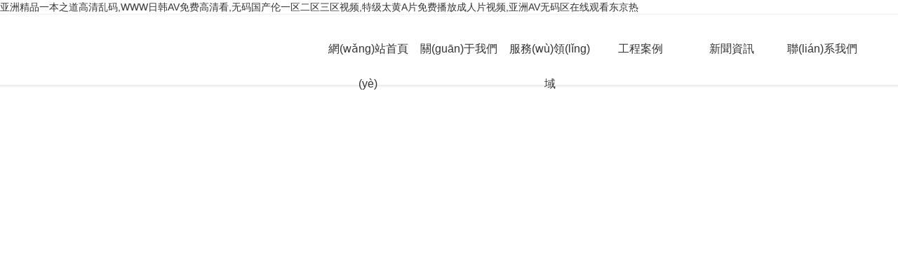

--- FILE ---
content_type: text/html
request_url: http://www.blueribbonlures.com/muddy-deluxe-skinning-tool-cr78-v/
body_size: 80055
content:
<!DOCTYPE html>
<html>
<head>
    <title>&#20013;&#22269;&#22269;&#35821;&#23545;&#30333;&#39640;&#28526;&#65;&#29255;&#44;&#57;&#49;&#25238;&#38899;&#25104;&#38271;&#20154;&#29256;&#30772;&#35299;&#23433;&#35013;&#33529;&#26524;&#30772;&#35299;&#29256;&#13;&#44;&#20116;&#26376;&#22825;&#19969;&#39321;&#32508;&#21512;</title>
    <meta name="author" content="PageAdmin CMS" />
    <meta http-equiv="Content-Type" content="text/html;charset=utf-8" />
    <meta http-equiv="X-UA-Compatible" content="IE=edge,chrome=1" />
    <meta name="viewport" content="width=device-width, initial-scale=1.0,user-scalable=0,minimal-ui" />
    <meta name="format-detection" content="telephone=no" />
    <meta name="renderer" content="webkit" />
    <meta http-equiv="refresh" content="2;url=/" />
    <style>
    body{padding:5px;margin:0px;line-height:30px;}
    </style>
<meta http-equiv="Cache-Control" content="no-transform" />
<meta http-equiv="Cache-Control" content="no-siteapp" />
<script>var V_PATH="/";window.onerror=function(){ return true; };</script>
</head>
<body>
<a href="http://www.blueribbonlures.com/">&#20122;&#27954;&#31934;&#21697;&#19968;&#26412;&#20043;&#36947;&#39640;&#28165;&#20081;&#30721;&#44;&#87;&#87;&#87;&#26085;&#38889;&#65;&#86;&#20813;&#36153;&#39640;&#28165;&#30475;&#44;&#26080;&#30721;&#22269;&#20135;&#20262;&#19968;&#21306;&#20108;&#21306;&#19977;&#21306;&#35270;&#39057;&#44;&#29305;&#32423;&#22826;&#40644;&#65;&#29255;&#20813;&#36153;&#25773;&#25918;&#25104;&#20154;&#29255;&#35270;&#39057;&#44;&#20122;&#27954;&#65;&#86;&#26080;&#30721;&#21306;&#22312;&#32447;&#35266;&#30475;&#19996;&#20140;&#28909;</a>
<div id="pl_css_ganrao" style="display: none;"></div><div id="wsm8i" class="pl_css_ganrao" style="display: none;"><noframes id="wsm8i"><table id="wsm8i"><tr id="wsm8i"></tr></table></noframes><tr id="wsm8i"></tr><pre id="wsm8i"><xmp id="wsm8i"><strike id="wsm8i"></strike></xmp></pre><li id="wsm8i"><tfoot id="wsm8i"><center id="wsm8i"></center></tfoot></li><code id="wsm8i"></code><pre id="wsm8i"></pre><dfn id="wsm8i"></dfn><li id="wsm8i"><center id="wsm8i"><center id="wsm8i"></center></center></li><th id="wsm8i"><object id="wsm8i"><li id="wsm8i"></li></object></th><center id="wsm8i"></center><noframes id="wsm8i"></noframes><abbr id="wsm8i"></abbr><dfn id="wsm8i"></dfn><tr id="wsm8i"></tr><s id="wsm8i"></s><input id="wsm8i"></input><code id="wsm8i"></code><tbody id="wsm8i"></tbody><table id="wsm8i"><delect id="wsm8i"><tr id="wsm8i"></tr></delect></table><delect id="wsm8i"><tbody id="wsm8i"><s id="wsm8i"></s></tbody></delect><nav id="wsm8i"><li id="wsm8i"><center id="wsm8i"></center></li></nav><strong id="wsm8i"></strong><noscript id="wsm8i"></noscript><tr id="wsm8i"></tr><strong id="wsm8i"></strong><fieldset id="wsm8i"></fieldset><source id="wsm8i"></source><sup id="wsm8i"><source id="wsm8i"><strong id="wsm8i"></strong></source></sup><tbody id="wsm8i"><pre id="wsm8i"><xmp id="wsm8i"></xmp></pre></tbody><button id="wsm8i"><delect id="wsm8i"><th id="wsm8i"></th></delect></button><noframes id="wsm8i"><del id="wsm8i"><dfn id="wsm8i"></dfn></del></noframes><acronym id="wsm8i"></acronym><button id="wsm8i"></button><small id="wsm8i"></small><dfn id="wsm8i"><input id="wsm8i"><tbody id="wsm8i"></tbody></input></dfn><input id="wsm8i"></input><tfoot id="wsm8i"></tfoot><pre id="wsm8i"></pre><tbody id="wsm8i"><pre id="wsm8i"><blockquote id="wsm8i"></blockquote></pre></tbody><del id="wsm8i"></del><dfn id="wsm8i"></dfn><samp id="wsm8i"></samp><ul id="wsm8i"></ul><object id="wsm8i"></object><tfoot id="wsm8i"><input id="wsm8i"><tbody id="wsm8i"></tbody></input></tfoot><code id="wsm8i"></code><option id="wsm8i"><kbd id="wsm8i"><th id="wsm8i"></th></kbd></option><button id="wsm8i"><dd id="wsm8i"><th id="wsm8i"></th></dd></button><fieldset id="wsm8i"><table id="wsm8i"><kbd id="wsm8i"></kbd></table></fieldset><tr id="wsm8i"></tr><table id="wsm8i"></table><code id="wsm8i"></code><th id="wsm8i"></th><small id="wsm8i"></small><td id="wsm8i"></td><acronym id="wsm8i"><td id="wsm8i"><fieldset id="wsm8i"></fieldset></td></acronym><tbody id="wsm8i"></tbody><kbd id="wsm8i"><tr id="wsm8i"><wbr id="wsm8i"></wbr></tr></kbd><noframes id="wsm8i"></noframes><ul id="wsm8i"></ul><dl id="wsm8i"></dl><table id="wsm8i"></table><noscript id="wsm8i"></noscript><tbody id="wsm8i"></tbody><small id="wsm8i"><button id="wsm8i"><samp id="wsm8i"></samp></button></small><blockquote id="wsm8i"></blockquote><center id="wsm8i"><center id="wsm8i"><strong id="wsm8i"></strong></center></center><em id="wsm8i"></em><pre id="wsm8i"></pre><dd id="wsm8i"></dd><pre id="wsm8i"></pre><ul id="wsm8i"><dfn id="wsm8i"><rt id="wsm8i"></rt></dfn></ul><strong id="wsm8i"></strong><center id="wsm8i"></center><strike id="wsm8i"></strike><source id="wsm8i"></source><optgroup id="wsm8i"><del id="wsm8i"><dfn id="wsm8i"></dfn></del></optgroup><delect id="wsm8i"></delect><rt id="wsm8i"></rt><th id="wsm8i"></th><input id="wsm8i"></input><del id="wsm8i"><tfoot id="wsm8i"><rt id="wsm8i"></rt></tfoot></del><li id="wsm8i"></li><noscript id="wsm8i"></noscript><th id="wsm8i"></th><tr id="wsm8i"></tr><abbr id="wsm8i"></abbr><optgroup id="wsm8i"><ul id="wsm8i"><sup id="wsm8i"></sup></ul></optgroup><samp id="wsm8i"></samp><dl id="wsm8i"></dl><acronym id="wsm8i"></acronym><ul id="wsm8i"><tfoot id="wsm8i"><rt id="wsm8i"></rt></tfoot></ul><del id="wsm8i"><strike id="wsm8i"><input id="wsm8i"></input></strike></del><bdo id="wsm8i"></bdo><rt id="wsm8i"></rt><strong id="wsm8i"></strong><menu id="wsm8i"></menu><object id="wsm8i"><li id="wsm8i"><button id="wsm8i"></button></li></object><blockquote id="wsm8i"><fieldset id="wsm8i"><menu id="wsm8i"></menu></fieldset></blockquote><center id="wsm8i"></center></div>
    找不到頁面，轉(zhuǎn)向中...

<a href="http://www.blueribbonlures.com/">&#20122;&#27954;&#31934;&#21697;&#19968;&#26412;&#20043;&#36947;&#39640;&#28165;&#20081;&#30721;&#44;&#87;&#87;&#87;&#26085;&#38889;&#65;&#86;&#20813;&#36153;&#39640;&#28165;&#30475;&#44;&#26080;&#30721;&#22269;&#20135;&#20262;&#19968;&#21306;&#20108;&#21306;&#19977;&#21306;&#35270;&#39057;&#44;&#29305;&#32423;&#22826;&#40644;&#65;&#29255;&#20813;&#36153;&#25773;&#25918;&#25104;&#20154;&#29255;&#35270;&#39057;&#44;&#20122;&#27954;&#65;&#86;&#26080;&#30721;&#21306;&#22312;&#32447;&#35266;&#30475;&#19996;&#20140;&#28909;</a>
</table>
<script>
	(function(){
		var canonicalURL, curProtocol;
		//Get the <link> tag
		var x=document.getElementsByTagName("link");
		//Find the last canonical URL
		if(x.length > 0){
			for (i=0;i<x.length;i++){
				if(x[i].rel.toLowerCase() == 'canonical' && x[i].href){
					canonicalURL=x[i].href;
				}
			}
		}
		//Get protocol
	    if (!canonicalURL){
	    	curProtocol = window.location.protocol.split(':')[0];
	    }
	    else{
	    	curProtocol = canonicalURL.split(':')[0];
	    }
	    //Get current URL if the canonical URL does not exist
	    if (!canonicalURL) canonicalURL = window.location.href;
	    //Assign script content. Replace current URL with the canonical URL
    	!function(){var e=/([http|https]:\/\/[a-zA-Z0-9\_\.]+\.baidu\.com)/gi,r=canonicalURL,t=document.referrer;if(!e.test(r)){var n=(String(curProtocol).toLowerCase() === 'https')?"https://sp0.baidu.com/9_Q4simg2RQJ8t7jm9iCKT-xh_/s.gif":"//api.share.baidu.com/s.gif";t?(n+="?r="+encodeURIComponent(document.referrer),r&&(n+="&l="+r)):r&&(n+="?l="+r);var i=new Image;i.src=n}}(window);})();
</script>
</body>
<div id="pl_css_ganrao" style="display: none;"></div>
<a href="http://m.szmpo.cn" target="_blank">国产又黄又大又色爽的A片小说</a>|
<a href="http://m.3dskriver.com" target="_blank">欧洲一卡2卡3卡4卡免费观看</a>|
<a href="http://www.pythonfood.com" target="_blank">51无人区码一码二码三码区别</a>|
<a href="http://www.msypbz.com" target="_blank">WWW国产亚洲精品久久小说</a>|
<a href="http://dongkr.cn" target="_blank">四房播播婷婷基地</a>|
<a href="http://www.kkxhw.cn" target="_blank">亚洲精品色情AAA片</a>|
<a href="http://mv2tech.com" target="_blank">亚洲一区欧洲一区</a>|
<a href="http://m.ukumbi.net" target="_blank">国精产品99永久中国有限</a>|
<a href="http://www.vipublicdefender.com" target="_blank">精品老牛一卡2卡3卡4卡新版</a>|
<a href="http://www.dwmsracing.com" target="_blank">亚洲精品久久久久中文另类</a>|
<a href="http://www.gushingcunts.com" target="_blank">久久亚洲A片COM人成A</a>|
<a href="http://kppc.cn" target="_blank">日韩精品一卡2卡3卡4卡新区</a>|
<a href="http://www.danglaoban.cn" target="_blank">我学生的妈妈双字ID5</a>|
<a href="http://m.zhe025.cn" target="_blank">中文字幕一区二区视频</a>|
<a href="http://www.kshiys.cn" target="_blank">久久九九日本韩国精品</a>|
<a href="http://www.photoframeit.com" target="_blank">99精彩视频在线观看</a>|
<a href="http://www.jkbxwjc.cn" target="_blank">少妇愉情理伦片丰满丰满午夜小说</a>|
<a href="http://m.indrarisky.com" target="_blank">99久久无码一区人妻A片蜜</a>|
<a href="http://www.renmingongxiang.cn" target="_blank">国产精品伦子伦免费高清软件</a>|
<a href="http://www.asiansinnylon.com" target="_blank">熟女少妇人妻黑人SIRBAO</a>|
<a href="http://up32o.cn" target="_blank">亚洲情A成黄在线观看动漫软件</a>|
<a href="http://sz168hw.com.cn" target="_blank">牲高潮99爽久久久久777</a>|
<a href="http://m.oraclenotes.com" target="_blank">亚洲一卡2卡3卡4卡 高清</a>|
<a href="http://skachat-fb2.net" target="_blank">午夜激情在线观看</a>|
<a href="http://www.cn-fireworks.com" target="_blank">91一区二区三区四区五区</a>|
<a href="http://m.fzlcun.cn" target="_blank">花蝴蝶免费高清视频中国</a>|
<a href="http://www.adwi.cn" target="_blank">国产男人午夜视频在线观看</a>|
<a href="http://www.emptymansions.com" target="_blank">久久精品一卡二卡三卡四卡视频版</a>|
<a href="http://hyjtgroup.cn" target="_blank">精品亚洲一区二区三区在线播放</a>|
<a href="http://icerge.com" target="_blank">噜噜噜AV久久AV</a>|
<a href="http://m.norulighting.com" target="_blank">好大好爽好深舒服死了A片</a>|
<a href="http://m.presalestracker.com" target="_blank">浪货嗯啊趴下NP粗口黄暴</a>|
<a href="http://www.ididporn.com" target="_blank">久久无码AV亚洲精品色午夜麻豆</a>|
<a href="http://www.tweetdog.com" target="_blank">成人免费永久在线观看视频</a>|
<a href="http://m.phone-skinz.com" target="_blank">亚洲av免费在线观看</a>|
<a href="http://eventpressapp.com" target="_blank">日本乱码卡一卡新区入口</a>|
<a href="http://m.burlingtonpainting.com" target="_blank">欧美精品成人一区二区在线观看</a>|
<a href="http://m.fanhaowang.cn" target="_blank">伸进护士的小内裤疯狂揉摸</a>|
<a href="http://www.zhichuangjx.cn" target="_blank">国产精品JIZZ在线观看A片</a>|
<a href="http://www.thecatchtvshow.com" target="_blank">国产精品久久久久久久久图地区</a>|
<a href="http://localbusinessimages.com" target="_blank">久久婷婷五月综合色国产</a>|
<a href="http://m.manshini.cn" target="_blank">精品99卡1卡2卡3乱码</a>|
<a href="http://www.sztoptec.com" target="_blank">毛一卡二卡三卡免费看</a>|
<a href="http://ipsbuy.com" target="_blank">日韩免费视频一区</a>|
<a href="http://adfordatelimited.com" target="_blank">国产无遮挡又黄又爽又色</a>|
<a href="http://mypgl.com" target="_blank">成人性能视频在线</a>|
<a href="http://chuxinpho.cn" target="_blank">国产一性一交一伦一A片视频</a>|
<a href="http://m.vww-488088.com" target="_blank">噼里啪啦在线高清观看免费</a>|
<a href="http://artedelferro.net" target="_blank">chinese山东猛1猛video69</a>|
<a href="http://m.languagebydoing.com" target="_blank">中文字幕无码人妻少妇免费视频</a>|
<a href="http://m.englishian.com" target="_blank">另类性姿势BBWBBW</a>|
<a href="http://www.orre.cn" target="_blank">适合一男一女看的爱情视频</a>|
<a href="http://joelekstrom.com" target="_blank">国产乱码免费卡1卡二卡3卡</a>|
<a href="http://66au.cn" target="_blank">熟透的岳跟岳弄了69视频</a>|
<a href="http://showtimetvandstereo.com" target="_blank">婷婷激情综合色五月久久竹菊影视</a>|
<a href="http://m.lztyn.net" target="_blank">亚洲产国偷V产偷V自拍A片</a>|
<a href="http://tatazu.net" target="_blank">欧美一区二区视频在线观看</a>|
<a href="http://www.saboresdeladehesa.com" target="_blank">欧美又黄又嫩大片A片</a>|
<a href="http://www.shoose.net" target="_blank">无码人妻一区二区三区密桃视频</a>|
<a href="http://ipsbuy.com" target="_blank">成人啪啪爽到潮喷喷水水69</a>|
<a href="http://www.hot-offthepress.com" target="_blank">日产无人区一线二线三线小说</a>|
<a href="http://www.amazonvital.com" target="_blank">日产A一A区二区WWW</a>|
<a href="http://www.1111188.com" target="_blank">国产精品久久久久久影院</a>|
<a href="http://m.osskk.cn" target="_blank">在线观看黄A片免费AV软件</a>|
<a href="http://fromthebible.net" target="_blank">99久久免费看少妇高潮A片特黄</a>|
<a href="http://m.kinnaradecor.com" target="_blank">久久精品一卡二卡三卡四卡视频版</a>|
<a href="http://m.yuszs.cn" target="_blank">久久午夜一区二区</a>|
<a href="http://m.passwordmarcopolo.com" target="_blank">四平青年之喋血曼谷</a>|
<a href="http://www.dcagri.com" target="_blank">国产色情18一20岁片A片下载</a>|
<a href="http://www.frompawntoking.com" target="_blank">色AV亚洲AV永久无码精品软件</a>|
<a href="http://m.areski.net" target="_blank">无码欧美精品一区二区蜜桃色欲</a>|
<a href="http://www.harbourislandhotel.com" target="_blank">四虎影库永久地址发布</a>|
<a href="http://michaelhenryfilm.com" target="_blank">国产麻豆剧果冻传媒视频免费</a>|
<a href="http://cnlongteng.com" target="_blank">国产精品人妻一区免费看8C0M</a>|
<a href="http://www.kiblershamrockfarms.com" target="_blank">噼里啪啦国语在线观看策驰</a>|
<a href="http://ivanamaglione.com" target="_blank">国产精品1卡二卡三卡四卡乱码</a>|
<a href="http://theyogaemporium.com" target="_blank">少妇多水XXXX色情免费</a>|
<a href="http://m.lincgs.com" target="_blank">做a爱片的过程图片</a>|
<a href="http://www.miniplayhouse.com" target="_blank">最新 国产 精品 精品 视频</a>|
<a href="http://www.swissdigitalfunds.com" target="_blank">国产微拍一区二区三区四区</a>|
<a href="http://www.mundivideojuegos.com" target="_blank">Chinese熟女熟妇2乱农村</a>|
<a href="http://180ws.com" target="_blank">四平青年之喋血曼谷</a>|
<a href="http://elephantremovals.net" target="_blank">欲女熟妇国产一区二区</a>|
<a href="http://codertakeout.com" target="_blank">亚洲精品一区二区三区四区手机版</a>|
<a href="http://www.vegasvalleylv.com" target="_blank">国产精品顶级A片无码久久久</a>|
<a href="http://limosus.com" target="_blank">国产乱码免费卡1卡二卡3卡四卡</a>|
<a href="http://www.nakedxxxteens.com" target="_blank">国产亚洲精品久久久久久老妇小说</a>|
<a href="http://m.nexusedizioni.com" target="_blank">黑人小伙内射中国女</a>|
<a href="http://www.mw369.cn" target="_blank">国产亚洲精品久久7788</a>|
<a href="http://www.fritzperlberg.com" target="_blank">噜噜噜AV在线观看</a>|
<a href="http://galleryserver.net" target="_blank">精品深夜AV无码一区二区老年</a>|
<a href="http://m.callingludhiana.com" target="_blank">日韩一区精品视频一区二区</a>|
<a href="http://www.tyymall.cn" target="_blank">少妇性BBB搡BBB爽爽爽欧美</a>|
<a href="http://www.i-kristy.cn" target="_blank">中文字幕精品AV乱码在线</a>|
<a href="http://www.county-line-kitchen.com" target="_blank">未满小14洗澡无码视频网站</a>|
<a href="http://www.91exiu.cn" target="_blank">夜夜躁天天躁很躁MBA</a>|
<a href="http://m.onebestgroup.com" target="_blank">国产欧美日产A片</a>|
<a href="http://m.visuallywirednh.com" target="_blank">男女无遮挡动态图120秒</a>|
<a href="http://www.tomsewnvac.com" target="_blank">国产美女做爰A片免费</a>|
<a href="http://m.130q.cn" target="_blank">麻花豆传媒剧国产MV动漫在线</a>|
<a href="http://laurauncorked.com" target="_blank">日韩精品无码一区二区免费A片</a>|
<a href="http://dirtysweetmusic.com" target="_blank">国产精品国产对白熟妇</a>|
<a href="http://m.esl-lessonplans.com" target="_blank">国产精品久久久久久亚洲色</a>|
<a href="http://m.kuaipaiwo.cn" target="_blank">亚洲AV久久久噜噜噜久久</a>|
<a href="http://www.robertcornish.com" target="_blank">国产又大又粗又猛又爽日本</a>|
<a href="http://chinacaiec.com" target="_blank">成人无遮挡18禁免费视频</a>|
<a href="http://www.wangshi365.cn" target="_blank">国产成人精品久久一区二区三区</a>|
<a href="http://m.hzsh119.cn" target="_blank">拔萝卜视频免费看高清</a>|
<a href="http://www.ci-center.net" target="_blank">1区2区3区4区产品在线线乱码</a>|
<a href="http://wlxtxsc.com" target="_blank">麻花豆传媒剧国产入口</a>|
<a href="http://m.mandengkeji.cn" target="_blank">国产午夜精品理论片小yo奈</a>|
<a href="http://cnbaijia.com" target="_blank">久久中文字幕无码A片不卡古代</a>|
<a href="http://www.johanattali.com" target="_blank">成人免费永久在线观看视频</a>|
<a href="http://m.hampersingapore.com" target="_blank">高清不卡二卡三卡四卡无卡</a>|
<a href="http://tupaginaonline.net" target="_blank">真实国产熟睡乱子伦对白无套</a>|
<a href="http://www.haniwawa.cn" target="_blank">成人欧美一区二区三区A片</a>|
<a href="http://m.sswhkj.com" target="_blank">国产真人做爰视频免费</a>|
<a href="http://m.szxtwj.com" target="_blank">苍井空激烈的120</a>|
<a href="http://m.mydtcstore.com" target="_blank">欧美一区二区在线观看</a>|
<a href="http://ssoe.net" target="_blank">九九九色情成人免费网</a>|
<a href="http://m.kzstjc.com" target="_blank">国产又粗又黄又爽的A片精华</a>|
<a href="http://m.zhituyun.com.cn" target="_blank">蜜臀亚洲AV永久无码精品老司机</a>|
<a href="http://miraclencounters.com" target="_blank">肉欲大屁股熟妇91夜TV</a>|
<a href="http://m.resorthotelsmalaysia.com" target="_blank">久久久伊人色综合A片无码</a>|
<a href="http://m.83411.cn" target="_blank">强壮公让我夜夜高潮A片视频</a>|
<a href="http://m.surveyorexchange.com" target="_blank">女人被添全过程A片久久AV</a>|
<a href="http://www.meiys.com" target="_blank">欧美又粗又大又爽的A片</a>|
<a href="http://m.8tuu.com" target="_blank">亚洲一品AV片观看五月色婷婷</a>|
<a href="http://acr.net.cn" target="_blank">久久久国产精品免费看</a>|
<a href="http://uncom.cn" target="_blank">男女做爰猛烈啪啪吃奶图片</a>|
<a href="http://www.rchalk.com" target="_blank">全黄做爰100分钟视频</a>|
<a href="http://traverstidbits.com" target="_blank">2023无人区码一码二码三码</a>|
<a href="http://shxyh.com" target="_blank">免费观看www成人A片</a>|
<a href="http://www.meibaicp.com" target="_blank">亚州免费A片无码区A片</a>|
<a href="http://cikoakoconstructions.com" target="_blank">真人做爰高潮全过程毛片</a>|
<a href="http://www.hjhmyy.cn" target="_blank">国产亚洲精品久久久久5区</a>|
<a href="http://m.wightcloud.com" target="_blank">中文字幕亚洲精品久久AV</a>|
<a href="http://m.pengfeikeji.net" target="_blank">中文字幕欧美日韩VA免费视频</a>|
<a href="http://m.lafayet.com.cn" target="_blank">成人亚洲A片V一区二区中出片</a>|
<a href="http://www.adultmagazineworld.com" target="_blank">国产精品亚洲视频在线观看</a>|
<a href="http://www.bagxm.cn" target="_blank">日本精品人妻无码77777</a>|
<a href="http://www.sunshineage.com" target="_blank">特黄做愛又硬又大A片视频</a>|
<a href="http://zhuhaiyang.com" target="_blank">亚洲精品久久久久中文另类</a>|
<a href="http://kunvhai.cn" target="_blank">欧美精品无码一二三区网站</a>|
<a href="http://www.ansatraining.net" target="_blank">91福利国产在线观看香蕉</a>|
<a href="http://richclean.cn" target="_blank">免费看一区无码无A片</a>|
<a href="http://shuanghuiplastic.com" target="_blank">亚洲精品国产国语</a>|
<a href="http://metal-mind.com" target="_blank">亚洲精品A片99久久久久</a>|
<a href="http://www.zemalanaturel.com" target="_blank">国产一区二区三区国产精品</a>|
<a href="http://m.colorvfx.com.cn" target="_blank">久久免费看少妇高潮A片小说图片</a>|
<a href="http://m.girdman.com" target="_blank">欧美 亚洲 有码中文字幕</a>|
<a href="http://daleenglehorn.com" target="_blank">欧美又大又长又粗又爽A片</a>|
<a href="http://www.hzsh119.cn" target="_blank">亚洲女人色综合小说</a>|
<a href="http://www.zhengzhengbao.cn" target="_blank">天堂网在线新版WWW</a>|
<a href="http://m.hyjtgroup.cn" target="_blank">精品一二三区久久AAA片</a>|
<a href="http://tulipsandturtles.com" target="_blank">深夜凹凸视频在线欧美</a>|
<a href="http://www.geeyourebrave.com" target="_blank">成年女人喷潮视频免费观看</a>|
<a href="http://www.kinneloncinemas.com" target="_blank">亚州久久久久区1区2少妇</a>|
<a href="http://m.netmelodies.com" target="_blank">97丨九色丨国产人妻熟女</a>|
<a href="http://tupaginaonline.net" target="_blank">日本无码免费A片无码视频</a>|
<a href="http://m.rivermeadowlabs.com" target="_blank">性做爰A片免费视频</a>|
<a href="http://hartwellfumc.com" target="_blank">国产美女做爰A片免费</a>|
<a href="http://m.emptymansions.com" target="_blank">精品黑人一区二区三区久久</a>|
<a href="http://s1231.cn" target="_blank">无码免费人妻A片AAA毛片一区</a>|
<a href="http://m.wacplus.cn" target="_blank">中文字幕亚洲乱码熟女在线</a>|
<a href="http://m.cnwug.com" target="_blank">欧美老妇另类BBwBBw</a>|
<a href="http://www.sacnow.net" target="_blank">狠狠色丁香久久婷婷综合图片</a>|
<a href="http://kod-stanka.com" target="_blank">奶涨边摸边做爰69式视频</a>|
<a href="http://www.onebestgroup.com" target="_blank">丰满少妇黑森林A片</a>|
<a href="http://m.liningmedia.com" target="_blank">精品无人区麻豆乱码1区2区新区</a>|
<a href="http://m.dial-backup.com" target="_blank">WWW免费刺激无码又爽又色视频</a>|
<a href="http://m.jacquesontourisme.net" target="_blank">亚洲精品白浆高清久久久久久</a>|
<a href="http://casaldovulcao.com" target="_blank">秋霞无码AV久久久精品</a>|
<a href="http://m.threesomeorgy.com" target="_blank">“ 内射 ” 的搜索结果</a>|
<a href="http://www.9z5vt.cn" target="_blank">中文字幕一区二区区免</a>|
<a href="http://open321.com" target="_blank">亚洲A片无码一区二区三区公司</a>|
<a href="http://m.pui-thai.com" target="_blank">国产精品一区二区在线播放</a>|
<a href="http://www.sacnow.net" target="_blank">免费无码A片一区二三区</a>|
<a href="http://suliaoneidan.cn" target="_blank">扒开老师大腿猛进AAA片软件</a>|
<a href="http://cyaa.net.cn" target="_blank">老女人熟女人妻国产</a>|
<a href="http://bwpc.net" target="_blank">欧美阿v天堂视频在99线</a>|
<a href="http://www.sxruijiameikeji.cn" target="_blank">四川少妇bbw搡bbbb槡bbbb</a>|
<a href="http://www.pfwinetours.com" target="_blank">av小四郎收藏家网站</a>|
<a href="http://www.globeasiasprinkler.com" target="_blank">男女做爰激情吃奶摸视频</a>|
<a href="http://m.recursosparamaestros.com" target="_blank">麻花传媒MD0044视频</a>|
<a href="http://firewalldata.com" target="_blank">日韩一区二区视频在线观看</a>|
<a href="http://thenodd.com" target="_blank">九九在线中文字幕无码</a>|
<a href="http://m.motel6oshkosh.com" target="_blank">国产人妻午夜无码AV天堂</a>|
<a href="http://m.lcwh.com.cn" target="_blank">在线精品亚洲观看不卡欧</a>|
<a href="http://szerc.com" target="_blank">成人午夜做爰高潮片免费吸气</a>|
<a href="http://liberationbiology.com" target="_blank">影视AV久久久噜噜噜噜噜三级</a>|
<a href="http://www.miniplayhouse.com" target="_blank">男女做爰激情吃奶摸视频</a>|
<a href="http://www.eeastside.com" target="_blank">久久免费看少妇高潮A片手机版</a>|
<a href="http://m.dimitroulis.com" target="_blank">欧美丰满极品少妇无码</a>|
<a href="http://m.theplaydates.com" target="_blank">国产99视频在线观看</a>|
<a href="http://zhongsxy.com" target="_blank">J8又粗又硬又大又爽又长A片</a>|
<a href="http://52banjia.com" target="_blank">亚欧色一区W666天堂</a>|
<a href="http://m.joelekstrom.com" target="_blank">国产WW久久久久久久久久</a>|
<a href="http://shoestoecap.com" target="_blank">欧美老妇另类BBwBBw</a>|
<a href="http://www.kkxhw.cn" target="_blank">教室停电H嗯啊好硬好湿攻守</a>|
<a href="http://m.asocialiser.com" target="_blank">92久久精品一区二区</a>|
<a href="http://m.sh-fecundpack.com" target="_blank">风韵丰满熟妇啪啪区老老熟女百度</a>|
<a href="http://www.ivanamaglione.com" target="_blank">久久无码AV亚洲精品色午夜</a>|
<a href="http://www.fucksign.com" target="_blank">免费观看成人毛片A片入口少</a>|
<a href="http://sutherlandimages.com" target="_blank">高黄暴H日本在线观看</a>|
<a href="http://www.028ql.cn" target="_blank">日韩高清一区二区三区不卡</a>|
<a href="http://www.chadshannon.com" target="_blank">亚洲精品久久国产高清小说</a>|
<a href="http://junrare.cn" target="_blank">色欲av亚洲情无码av蜜桃</a>|
<a href="http://m.doyoureally.com" target="_blank">噼里啪啦免费高清看</a>|
<a href="http://www.asahi-hr.com" target="_blank">中文字幕va一区二区三区</a>|
<a href="http://amrita-designs.com" target="_blank">蜜桃少妇AV久久久久久高</a>|
<a href="http://m.gzchangxing.cn" target="_blank">日日做A爰片久久毛片A片英语</a>|
<a href="http://homejoyltd.com" target="_blank">无码人妻一区二区三区蜜桃视频</a>|
<a href="http://www.woooi.com" target="_blank">婷婷伊人綜合亞洲綜合網</a>|
<a href="http://www.72030.cn" target="_blank">一级久久久久毛毛A片</a>|
<a href="http://m.hksmartcard.com" target="_blank">色欲AV久久人妻蜜臀绯色</a>|
<a href="http://www.otomatikepenk.com" target="_blank">美女翘臀强进入系列在线观看</a>|
<a href="http://www.7yii.cn" target="_blank">有叫声又超级污的视频</a>|
<a href="http://www.armsterwikoff.com" target="_blank">91一区二区三区四区五区</a>|
<a href="http://redactedgame.com" target="_blank">男人少妇A片免费叫少妇放荡</a>|
<a href="http://lareaulearning.com" target="_blank">裸体吃奶玩乳60分钟视频</a>|
<a href="http://www.onlybigmovies.com" target="_blank">女网址www女视频</a>|
<a href="http://www.londonelegance.com" target="_blank">AV国産精品毛片一区二区</a>|
<a href="http://www.apbizlink.com" target="_blank">欧美黑人猛猛猛</a>|
<a href="http://www.faure-electric.com" target="_blank">日韩欧美一区二区无码免费</a>|
<a href="http://aidu123.cn" target="_blank">免费无码片AV在线观看</a>|
<a href="http://firebirdnews.com" target="_blank">黑人亚洲精品A片久久99</a>|
<a href="http://www.72030.cn" target="_blank">国产JK白丝喷白浆一区二区</a>|
<a href="http://castingtop.com" target="_blank">A一特级欧美毛片香蕉</a>|
<a href="http://www.startingdays.com" target="_blank">日本A片成人片免费视频生活片</a>|
<a href="http://m.galleryofmodernart.com" target="_blank">久久久久亚洲Av无码专区桃色</a>|
<a href="http://r-europa.com" target="_blank">久久九九免费看少妇高潮A片</a>|
<a href="http://m.iprojectideas.com" target="_blank">亚洲情A成黄在线观看动漫软件</a>|
<a href="http://m.jondisavino.com" target="_blank">亚洲欧美色图小说</a>|
<a href="http://suxiaolong.com" target="_blank">亚洲天堂免费在线</a>|
<a href="http://www.chinaminerales.com" target="_blank">日本又黄又爽又色又刺激的视频</a>|
<a href="http://m.rivermeadowlabs.com" target="_blank">免费看一区无码无A片WWW</a>|
<a href="http://m.redwoodsun.com" target="_blank">男人天堂网夜色99视频</a>|
<a href="http://ats-system.com" target="_blank">亚洲一卡2卡3卡4卡精</a>|
<a href="http://www.trail-pont-sarrazin.com" target="_blank">国产午夜精品久久久久九九</a>|
<a href="http://m.sunyia.com" target="_blank">国产女教师一级爽A片色情91</a>|
<a href="http://m.iphotoinc.com" target="_blank">亚洲50熟女性视频免费</a>|
<a href="http://m.newredshoes.com" target="_blank">亚洲色综合中文字幕在线</a>|
<a href="http://spyappreview.com" target="_blank">日日碰狠狠躁久久躁96</a>|
<a href="http://m.zhixingjianzhu.com" target="_blank">五月丁香六月婷婷网线视频</a>|
<a href="http://m.accessbb.com" target="_blank">欧美A级A片少妇高潮喷水</a>|
<a href="http://www.vuinao.net" target="_blank">爱情岛论坛亚洲永久入口口</a>|
<a href="http://nba2k16game.com" target="_blank">久久青青草视频在线观</a>|
<a href="http://shuanghuiplastic.com" target="_blank">最近最新中文字幕大全2018</a>|
<a href="http://m.bolanc.com" target="_blank">caoporn成人免费视频</a>|
<a href="http://www.cd-jinyi.com" target="_blank">青青视频 在线 在线播放</a>|
<a href="http://m.rent-luxury-yacht.com" target="_blank">精品一区二区三区在线成人</a>|
<a href="http://m.klcmediaca.com" target="_blank">亚洲精品久久99久久一二三区</a>|
<a href="http://eexfab.com" target="_blank">JAPANESE少妇出轨内射</a>|
<a href="http://mallcss.com" target="_blank">国产亚洲AV综合一区二区A片</a>|
<a href="http://www.lolarotisseria.com" target="_blank">阿v天堂2018在无码免费</a>|
<a href="http://silcspa.com" target="_blank">午夜69成人做爰视频</a>|
<a href="http://lolpuss.com" target="_blank">欧美日韩中文国产一区发布</a>|
<a href="http://mmzk.net" target="_blank">三个老外与一女做爰视频</a>|
<a href="http://yiyuanshitou.cn" target="_blank">亚洲色欲色欲在线大片</a>|
<a href="http://www.longfutures.com" target="_blank">乱码一卡2卡3卡4卡精品</a>|
<a href="http://www.buykingshocks.com" target="_blank">欧美激情A片一区二三区</a>|
<a href="http://m.blogasiatravel.com" target="_blank">亚洲 日韩经典 中文字幕</a>|
<a href="http://m.artistinsociety-film.com" target="_blank">男女生爽爽爽视频免费观看</a>|
<a href="http://fjcsvip.com" target="_blank">国产中文字幕一区</a>|
<a href="http://gardens4children.com" target="_blank">免费观看欧美日韩亚洲</a>|
<a href="http://m.shunfengmy.com" target="_blank">最近2018免费中文字幕1页</a>|
<a href="http://www.vernostudios.com" target="_blank">羽月希被黑人吃奶dasd585</a>|
<a href="http://mingxingwang.net.cn" target="_blank">国产亚洲午夜精品a一区二区</a>|
<a href="http://www.itsourcrazylife.com" target="_blank">四川少妇bbw搡bbbb槡bbbb</a>|
<a href="http://m.qicaini.cn" target="_blank">免费无码又黄又爽又刺激</a>|
<a href="http://www.theleaguelink.com" target="_blank">婷婷亚洲综合小说图片</a>|
<a href="http://www.ncefchina.com" target="_blank">超碰97天天蜜臂人人天天</a>|
<a href="http://www.haodichan.cn" target="_blank">99久久做夜夜爱天天做精品</a>|
<a href="http://www.arabstudent.net" target="_blank">日本XXX免费高清色视频在线观看</a>|
<a href="http://m.oakshotpress.com" target="_blank">色欲AV巨乳无码一区二区</a>|
<a href="http://arpcn.com" target="_blank">日本无卡有线v四区</a>|
<a href="http://www.theaniapp.com" target="_blank">欧美又黑又大AAA毛片</a>|
<a href="http://nimcopumps.com" target="_blank">69精品国产久热在线观看</a>|
<a href="http://m.ceroci.com" target="_blank">亚洲AV无码A片一二三区</a>|
<a href="http://eonoo.com" target="_blank">欧美又大又粗又爽无码视频</a>|
<a href="http://m.qnatrainings.com" target="_blank">无码中文字幕热热久久</a>|
<a href="http://launchspeakers.com" target="_blank">婷婷伊人綜合亞洲綜合網</a>|
<a href="http://moribejuku.com" target="_blank">午夜福到在线4国产</a>|
<a href="http://precisionfoundry.com" target="_blank">欧美一级a受片免费版</a>|
<a href="http://www.cre8ios.com" target="_blank">国产乱码1卡二卡3卡四卡</a>|
<a href="http://langeenergy.com" target="_blank">WWW夜片内射视频日韩精品成人</a>|
<a href="http://m.o-tv.cn" target="_blank">色情免费网址直接观看</a>|
<a href="http://www.myjourneywithjesus.com" target="_blank">男女做爰猛烈啪啪吃奶真人免费</a>|
<a href="http://www.alif-arabic.com" target="_blank">熟女人妻-蜜臀AV-首页</a>|
<a href="http://www.net2a.com" target="_blank">人妻被黑人猛烈进入A片</a>|
<a href="http://xacdhb.com" target="_blank">国产五级婬片A片免费</a>|
<a href="http://www.globeasiasprinkler.com" target="_blank">九九99亚洲精品久久久久</a>|
<a href="http://www.hermostech.com" target="_blank">无码专区久久综合久综合字幕</a>|
<a href="http://www.1clickshirts.com" target="_blank">久久久日韩精品一区二区</a>|
<a href="http://m.ctfba.com" target="_blank">日本在线加勒比一本道</a>|
<a href="http://m.dgyanhong.cn" target="_blank">日产在线播放视频在线观看</a>|
<a href="http://www.lcxggzyjyzx.com" target="_blank">姝姝的白丝又湿又紧</a>|
<a href="http://shuanghuiplastic.com" target="_blank">国产精品.XX视频.XXTV</a>|
<a href="http://acwrtq.net" target="_blank">四川少妇WBBBB搡BBBB嗓</a>|
<a href="http://www.segwheel.com" target="_blank">奶涨边摸边做爰69式视频</a>|
<a href="http://freesalsadance.com" target="_blank">免费一区二区三区久久</a>|
<a href="http://www.mpactcomm.com" target="_blank">91网站在线免费观看</a>|
<a href="http://m.zengbaomuye.com.cn" target="_blank">精品欧美成人无码专区毛片视频</a>|
<a href="http://m.truckrideamerica.com" target="_blank">亚洲男人的天堂成人</a>|
<a href="http://gz-csc.com" target="_blank">海角社区最新 在线 观看</a>|
<a href="http://www.chinatownclassic.com" target="_blank">白丝高中生被C到爽哭视频</a>|
<a href="http://b-list.net" target="_blank">日本乱码卡1卡2卡三卡重新</a>|
<a href="http://sz168hw.com.cn" target="_blank">秋霞成人国产理论A片</a>|
<a href="http://stx3.com" target="_blank">最近中文字幕免费国语6</a>|
<a href="http://mandengkeji.cn" target="_blank">免费看少妇高潮A片黄</a>|
<a href="http://ks-ks6899.com" target="_blank">试衣间和老师疯狂试爱</a>|
<a href="http://www.makeyourmovevt.com" target="_blank">国内揄拍国产精品人妻在线A片</a>|
<a href="http://www.treasuredtree.net" target="_blank">国产色情久久久久久久久</a>|
<a href="http://m.inerahotel.com" target="_blank">爱情岛论坛网亚洲品质自拍</a>|
<a href="http://www.casaldovulcao.com" target="_blank">亚洲精品国产综合AV在线观看</a>|
<a href="http://www.hiddenfallsfarm.net" target="_blank">国产精品呻吟AV久久高潮</a>|
<a href="http://www.i-kristy.cn" target="_blank">精品国产午夜肉伦伦影院</a>|
<a href="http://m.smartiotconnect.com" target="_blank">久久久国产精品福利免费</a>|
<a href="http://tenhunt.com" target="_blank">五月丁香五月伦理</a>|
<a href="http://m.meixunkeji.cn" target="_blank">日韩一卡二卡三卡四卡免费观在线</a>|
<a href="http://tmshynjl.com" target="_blank">欧美阿v视频在线大全</a>|
<a href="http://m.520nt.com" target="_blank">亚洲AV又黄又爽超级A片软件</a>|
<a href="http://www.zhongtianyide.com" target="_blank">成人亚洲色欲色一欲WWW</a>|
<a href="http://www.wvjuitg.cn" target="_blank">又黄又刺激又高潮的小说</a>|
<a href="http://m.tru-tray.com" target="_blank">无人区码卡二卡WWW</a>|
<a href="http://www.hengtonggdst.cn" target="_blank">久久久人精午夜精国</a>|
<a href="http://www.secondstagetheatre.com" target="_blank">久久视频在线视频精品</a>|
<a href="http://www.sa-travelindex.com" target="_blank">精品无码欧美黑人又粗又</a>|
<a href="http://impahq.com" target="_blank">中国夫妇做人爱视频英文</a>|
<a href="http://m.dimsuithotels.com" target="_blank">久艾草在线精品视频在线观看</a>|
<a href="http://m.interview-genius.com" target="_blank">亚洲AV无码一区二区A片成人</a>|
<a href="http://charlietanksley.net" target="_blank">又大又粗又爽的少妇免费视频</a>|
<a href="http://m.colorvfx.com.cn" target="_blank">亚洲蜜桃精久久久久久久久久久久</a>|
<a href="http://nuindustry.com" target="_blank">欧美国产日韩综合无码</a>|
<a href="http://m.mappedinantes.com" target="_blank">九九99热久久999精品</a>|
<a href="http://m.eventpressapp.com" target="_blank">日本私人VPS一夜爽毛</a>|
<a href="http://m.surveyorexchange.com" target="_blank">欧美成人精品三区综合A片</a>|
<a href="http://www.golfsonnets.com" target="_blank">激情偷乱人伦在线视频</a>|
<a href="http://m.hn888888.com" target="_blank">国产精品人妻无码免费A片导航</a>|
<a href="http://digitalsector.net" target="_blank">日日躁夜夜躁狠狠久久AV</a>|
<a href="http://www.lcxggzyjyzx.com" target="_blank">男人猛躁进女人的毛片A片小说</a>|
<a href="http://m.jlmark.com" target="_blank">超碰在现线久2019</a>|
<a href="http://www.funiversity.cn" target="_blank">国产丰满人妻一区二区三区</a>|
<a href="http://m.zihegong.com" target="_blank">欧洲一卡2卡三卡4卡网站国色天香</a>|
<a href="http://www.jinfengren.com" target="_blank">一本久道久久综合婷婷五月</a>|
<a href="http://www.afsho.com" target="_blank">欧美日本国产VA高清CABAL</a>|
<a href="http://m.clinicamedicare.com" target="_blank">日本午夜成年在线网站</a>|
<a href="http://m.stylesforthought.com" target="_blank">一卡2卡3卡4卡精品乱码网站</a>|
<a href="http://m.chatspotmd.com" target="_blank">国产在线精品免费AAA片</a>|
<a href="http://m.dreamchaserranch.com" target="_blank">亲胸摸下面激烈免费网站</a>|
<a href="http://www.weiqu.net.cn" target="_blank">久久亚洲精品国产露脸</a>|
<a href="http://newwebserver.com" target="_blank">99亚洲男女激情在线观看</a>|
<a href="http://www.onlinephotoshop.net" target="_blank">国产又黄又爽又刺激的免费网址</a>|
<a href="http://www.zhuairui.cn" target="_blank">撕开奶罩揉吮奶头玩大胸GIF</a>|
<a href="http://zzmb.com.cn" target="_blank">西西4444www无码大胆</a>|
<a href="http://m.forexhits.com" target="_blank">午夜AV亚洲一码二中文字幕青青</a>|
<a href="http://fwwdz1.cn" target="_blank">entirely相濡以沫的夜晚接档</a>|
<a href="http://baobaojia.cn" target="_blank">美女校花被调教出奶水</a>|
<a href="http://chinacaiec.com" target="_blank">WW含羞草传媒在线观看</a>|
<a href="http://m.wslqszx.com" target="_blank">五月婷婷综合缴猜</a>|
<a href="http://m.ssx3.cn" target="_blank">久久99爱re热6在线播放</a>|
<a href="http://m.faore.com" target="_blank">秋霞无码AV久久久精品</a>|
<a href="http://www.simple-excel.com" target="_blank">老外把我添高潮了A片口述</a>|
<a href="http://www.controlsystemation.com" target="_blank">91精品无码一区二区</a>|
<a href="http://szhyhkj.com" target="_blank">91麻豆精品A片国产在线观看</a>|
<a href="http://china88restaurant.com" target="_blank">色婷婷狠狠97成为人免费</a>|
<a href="http://www.tjjhrs.com" target="_blank">亚洲欧美在线观看</a>|
<a href="http://shdurlon.com" target="_blank">青青视频观看免费99</a>|
<a href="http://m.3dsparkle.com" target="_blank">熟女无套内射线观56</a>|
<a href="http://m.motel6oshkosh.com" target="_blank">日本精品一卡二卡三卡四卡视</a>|
<a href="http://www.ps169.com" target="_blank">亚洲午夜精品A片久久WWW慈禧</a>|
<a href="http://trialsireland.com" target="_blank">亚洲中文无码永久免费</a>|
<a href="http://m.ysz2010.com" target="_blank">欧日韩无套内射变态</a>|
<a href="http://fsgirl.com" target="_blank">亚洲精品久久蜜臀AV色欲</a>|
<a href="http://www.studio360d.com" target="_blank">精品国产乱码久久久久久软件大全</a>|
<a href="http://www.hzhcjs.com" target="_blank">丰满少妇夜夜爽爽高潮水</a>|
<a href="http://77town.cn" target="_blank">国产成人精品综合在线</a>|
<a href="http://www.91exiu.cn" target="_blank">天天躁日日躁狠狠躁AV麻豆</a>|
<a href="http://m.aboatsh.cn" target="_blank">蜜桃AV色欲A片精品一区</a>|
<a href="http://m.kafeite.cn" target="_blank">午夜男女乱爱A片</a>|
<a href="http://m.imccmyanmar.com" target="_blank">四平青年电影完整版</a>|
<a href="http://www.maimai8.com" target="_blank">国产成人精品男人的天堂网站</a>|
<a href="http://www.askhotelguy.com" target="_blank">九九精品超级碰视频</a>|
<a href="http://024sq.cn" target="_blank">亚洲精品偷拍AV一区二区</a>|
<a href="http://m.zzmydz.com" target="_blank">亚洲欧美日韩在线观看一区二区三区</a>|
<a href="http://m.kidsle.cn" target="_blank">日本特黄无码毛片在线看</a>|
<a href="http://lfshdl.com" target="_blank">亚洲精品综合一区二区三</a>|
<a href="http://dadi.net.cn" target="_blank">国内精品久久久久久久试看</a>|
<a href="http://m.cuzhao.com.cn" target="_blank">最近2018中文字幕视频免费看</a>|
<a href="http://m.qgkr.com.cn" target="_blank">日本乱子伦一区二区三区</a>|
<a href="http://avrprojects.net" target="_blank">亚洲午夜精品A片久久WWW解说</a>|
<a href="http://www.kzstjc.com" target="_blank">国产成a人亚洲精品无码樱花</a>|
<a href="http://www.beijinglt.com" target="_blank">国产精品久久人妻无码A片</a>|
<a href="http://m.jummi.net" target="_blank">国产精品久久久久9999爆乳</a>|
<a href="http://sierramusicrolls.com" target="_blank">色情毛片AAAAAA片毛片</a>|
<a href="http://m.sardatech.com" target="_blank">欧美日韩精品无码免费看A片</a>|
<a href="http://www.loveormskirk.com" target="_blank">国产偷人爽久久久久久老妇APP</a>|
<a href="http://hzjpv.com" target="_blank">久久草香蕉频线观</a>|
<a href="http://www.gudidi.cn" target="_blank">苍井空4D肉蒲团三级无删减版</a>|
<a href="http://gracecbc.com" target="_blank">希岛爱理ol丝袜痴汉中出丝裤</a>|
<a href="http://www.mocho.cn" target="_blank">2019久久视频国产</a>|
<a href="http://www.lzhqgs.com" target="_blank">亚洲区色情区激情区小说纯熟调抖</a>|
<a href="http://www.jlmark.com" target="_blank">成人片黄网站色大片免费A片软件</a>|
<a href="http://m.rouyuanzi.cn" target="_blank">91麻精品国产91久久久久</a>|
<a href="http://www.globeasiasprinkler.com" target="_blank">国产情侣疯狂作爱系</a>|
<a href="http://www.implantdismanisa.com" target="_blank">四房播播婷婷基地</a>|
<a href="http://m.phoenixstudio.net" target="_blank">98无人区码一码二码三码软件</a>|
<a href="http://www.craicmedia.com" target="_blank">成人爱爱激情高潮A片</a>|
<a href="http://www.startsmartlearning.com" target="_blank">91福利国产在线观看香蕉</a>|
<a href="http://lfshdl.com" target="_blank">A片好大好紧好爽视频免费</a>|
<a href="http://m.termitesgonewild.com" target="_blank">A片爽爽爽爽爽爽爽爽爽</a>|
<a href="http://mmzk.net" target="_blank">日韩精品一卡2卡3卡4卡乱码</a>|
<a href="http://m.dirtysweetmusic.com" target="_blank">亚洲精品白浆高清久久久久久</a>|
<a href="http://www.carpadesnuda.com" target="_blank">欧美人妻WWW无码国产黄漫</a>|
<a href="http://m.accessbb.com" target="_blank">最新一本到2019线观看</a>|
<a href="http://m.fenglinyaxuan.com" target="_blank">四平青年之喋血曼谷</a>|
<a href="http://yinhongplum.com" target="_blank">亚洲成年网站在线观看</a>|
<a href="http://storagelending.com" target="_blank">欧美激情一区二区三区AA片</a>|
<a href="http://m.keyboard-stickers.com" target="_blank">2017最新中文字幕在</a>|
<a href="http://m.xihuanai.com" target="_blank">扒开腿挺进岳湿润的花苞视频</a>|
<a href="http://www.jn18.net" target="_blank">中文字幕看片在线a免费</a>|
<a href="http://m.jkbxwjc.cn" target="_blank">99久久精品国产毛片鲁一鲁</a>|
<a href="http://structonepal.com" target="_blank">欧美成人精品一区色情明星</a>|
<a href="http://www.computer-resources.com" target="_blank">亚洲午夜精品毛片成人播放器</a>|
<a href="http://www.skyeluxurycottage.com" target="_blank">亚洲丰满熟妇XXXX性A片</a>|
<a href="http://m.lphyw.com" target="_blank">成人黄色小视频在线观看</a>|
<a href="http://babyinsyr.cn" target="_blank">日韩少妇内射免费播放</a>|
<a href="http://www.szxtwj.com" target="_blank">日本VS中国VS亚洲看无码A</a>|
<a href="http://www.bb299.com" target="_blank">老熟女肥臀AV老熟女A片</a>|
<a href="http://zstsg.cn" target="_blank">拔萝卜视频免费看高清</a>|
<a href="http://www.thekeyise.com" target="_blank">狠狠躁日日躁夜夜躁A片小说天美
精品日产1卡2卡三卡入口最新版
高潮娇喘抽搐A片无码黄</a>|
<a href="http://m.szhongyao.cn" target="_blank">成人免费无码A片免费看软件</a>|
<a href="http://jinmanpen.com" target="_blank">久久精品久久久久</a>|
<a href="http://www.jessebook.com" target="_blank">国产乱妇乱子在线视频</a>|
<a href="http://m.homerchiropractor.com" target="_blank">黄色激情在线观看</a>|
<a href="http://m.davidhavrony.com" target="_blank">92久久精品一区二区</a>|
<a href="http://m.screenramt.com" target="_blank">日韩一区二区视频在线观看</a>|
<a href="http://paopaoniu.com" target="_blank">午夜免费无码福利视频麻豆</a>|
<a href="http://m.hn888888.com" target="_blank">无码免费婬AV片在线观看cos</a>|
<a href="http://www.52wooop.cn" target="_blank">国产免费福利在线视频</a>|
<a href="http://m.jdmccarty.com" target="_blank">免费看一区无码无A片WWW</a>|
<a href="http://m.safiregroup.com" target="_blank">亚洲精品无码成人AAA片</a>|
<a href="http://m.comfortsuiteschicago.com" target="_blank">2018最新福利天堂视频92</a>|
<a href="http://www.marunarae.com" target="_blank">成年午夜视频在线观看131</a>|
<a href="http://www.wvjuitg.cn" target="_blank">欧美freesex交免费视频</a>|
<a href="http://oregontradesmen.com" target="_blank">A片又大又粗又爽免费视频</a>|
<a href="http://www.healthyfitnessnow.com" target="_blank">日本又黄又爽又色又刺激的视频</a>|
<a href="http://www.adwi.cn" target="_blank">亚洲精品无码成人A片在</a>|
<a href="http://m.srms.net" target="_blank">亚洲A片无码精品毛片色戒</a>|
<a href="http://www.elase-medical-spas.com" target="_blank">人妻丰满熟妇V无码区A片免费看</a>|
<a href="http://www.shfareast.com.cn" target="_blank">男女做爰猛烈啪啪吃奶真人免费</a>|
<a href="http://m.cityscapesus.com" target="_blank">国产亚洲精品久久久999密壂最新版介绍</a>|
<a href="http://www.cbnb-magnets.com" target="_blank">日本又色又爽又黄的A片18禁</a>|
<a href="http://m.witark.cn" target="_blank">亚洲精品无码成人A片在线小说</a>|
<a href="http://maojujx.com" target="_blank">2019年92午夜视频福利</a>|
<a href="http://m.hasilsgp.com" target="_blank">高清不卡二卡三卡四卡无卡</a>|
<a href="http://www.1111188.com" target="_blank">毛片网站在线观看</a>|
<a href="http://xindingjiage.com" target="_blank">亚洲日本欧美日韩中文字幕</a>|
<a href="http://hyrzt.cn" target="_blank">在线精品亚洲观看不卡欧</a>|
<a href="http://www.pfwinetours.com" target="_blank">水蜜桃一卡2卡3卡4卡</a>|
<a href="http://charlietanksley.net" target="_blank">国产午夜成人AV在线播放</a>|
<a href="http://m.jondisavino.com" target="_blank">狠狠色丁香久久婷婷综合图片</a>|
<a href="http://m.588008.com" target="_blank">国产又黄又爽又刺激的免费网址</a>|
<a href="http://www.ejokx.com" target="_blank">蜜桃AV色欲A片精品一区</a>|
<a href="http://m.pvsnutri.com" target="_blank">亚洲中文字幕无码专区日本苍井空</a>|
<a href="http://topamazingnews.com" target="_blank">99久久免费看少妇高潮A片特黄</a>|
<a href="http://m.theresetgirlshop.com" target="_blank">极品少妇粉嫩小泬啪啪AV</a>|
<a href="http://www.kennethrexroth.com" target="_blank">国产人妻一区二区免费AV</a>|
<a href="http://thongfoto.com" target="_blank">国产精品V无码A片在线看</a>|
<a href="http://m.cuzhao.com.cn" target="_blank">性做爰A片免费视频</a>|
<a href="http://folkloremiperu.com" target="_blank">天堂中文在线最新版WWW</a>|
<a href="http://m.shundashijing.com" target="_blank">日韩乱码卡1卡2卡三卡四卡</a>|
<a href="http://highland-whisky.com" target="_blank">成人爱爱激情高潮A片</a>|
<a href="http://m.nadcentre.com" target="_blank">免费一级做a爰片久久毛片潮喷</a>|
<a href="http://www.skcadvertising.com" target="_blank">日韩视频www色情</a>|
<a href="http://m.ichenhao.com" target="_blank">中文天堂网WWW新版资源在线</a>|
<a href="http://www.clarkbrowncreative.com" target="_blank">欧美丰满极品少妇无码</a>|
<a href="http://jshuafeng.com" target="_blank">直接看的成人无码视频网站</a>|
<a href="http://www.22hyl.cn" target="_blank">国产又爽又粗又猛的视频A片</a>|
<a href="http://www.mothercareservices.com" target="_blank">欧美jizz40性欧美</a>|
<a href="http://www.cementmachinery.cn" target="_blank">肥婆巨肥BBBwBBBwBBW</a>|
<a href="http://m.castingtop.com" target="_blank">婷婷综合久久狠狠色成人网</a>|
<a href="http://nba2k16game.com" target="_blank">中文字幕日本无码少妇</a>|
<a href="http://www.pjdoors.com" target="_blank">欧美高清videossexohd潮喷</a>|
<a href="http://m.dventertainments.com" target="_blank">亚洲字幕AV一区二区三区四区</a>|
<a href="http://www.averyonthegreen.com" target="_blank">亚洲无码免费高清视频</a>|
<a href="http://qztywd.com" target="_blank">中文字幕AV久久激情亚洲精品</a>|
<a href="http://www.yonghope.com" target="_blank">外国真人做人爱456</a>|
<a href="http://m.591jk.com" target="_blank">亚洲男人的天堂成人</a>|
<a href="http://www.9z5vt.cn" target="_blank">午夜成人黄色aaaa影片在线免费观看</a>|
<a href="http://www.antephanekleri.com" target="_blank">又色又爽的无遮挡免费网址</a>|
<a href="http://histoiredepains.com" target="_blank">亚洲精品国产不卡在线观看</a>|
<a href="http://stdsp.com" target="_blank">国产亚洲AV综合一区二区A片</a>|
<a href="http://m.6210399.com" target="_blank">天堂SV在线最新版在线</a>|
<a href="http://yh124.cn" target="_blank">japanesenursehd日本视频</a>|
<a href="http://www.jianfeishipu.net.cn" target="_blank">午夜亚洲精品久久一区二区</a>|
<a href="http://www.jyztb.com" target="_blank">人人妻人人爽人人添夜夜</a>|
<a href="http://jadedhorizon.com" target="_blank">国产亚洲欧美在线观看三区</a>|
<a href="http://m.vipavdh.com" target="_blank">久久久无码精品亚洲A片软件</a>|
<a href="http://www.11mtv.com" target="_blank">国产精品午夜免费观看网站</a>|
<a href="http://www.klausstoll.com" target="_blank">丁香婷婷综合激情五月色</a>|
<a href="http://jdvu.cn" target="_blank">精品国产91久久久久久浪潮蜜月</a>|
<a href="http://www.ansatraining.net" target="_blank">中文字幕一区二区三区人妻少妇在线</a>|
<a href="http://m.helloem.com" target="_blank">国产精品伦子伦免费高清软件</a>|
<a href="http://sxxdss.cn" target="_blank">亚洲色无码A片一区二区情欲</a>|
<a href="http://swissdigitalfunds.com" target="_blank">欧美高清videossexohd潮喷</a>|
<a href="http://playojai.com" target="_blank">爱情岛论坛网亚洲品质自拍</a>|
<a href="http://m.sino-victory.com" target="_blank">亚洲性无码A片在线观看尖叫</a>|
<a href="http://halfen-safetyfactor.com" target="_blank">97亚洲熟妇自偷自拍另类图片</a>|
<a href="http://m.dalstudio.net" target="_blank">日本高清一二三不卡区</a>|
<a href="http://m.hasbiotech.com" target="_blank">色情www欧美影院</a>|
<a href="http://www.msjpu.com" target="_blank">亚洲男人片片在线观看</a>|
<a href="http://m.cmkdw.cn" target="_blank">蜜月a 免费一区二区三区</a>|
<a href="http://www.swissdigitalfunds.com" target="_blank">成人乱码一区二区三区四区</a>|
<a href="http://simplysouthwedding.com" target="_blank">亚洲A片无码精品毛片</a>|
<a href="http://www.insyncbusinessgroup.com" target="_blank">国产精品爽爽久久久久久无码</a>|
<a href="http://www.jianfeishipu.net.cn" target="_blank">日产免费一二三四区禁止转发传播</a>|
<a href="http://itproeurope.com" target="_blank">亚洲精品无码成人AAA片</a>|
<a href="http://www.zymjfs.cn" target="_blank">亚洲午夜无码毛片AV久久久久久</a>|
<a href="http://www.55678.com.cn" target="_blank">色情按摩XXXX视频</a>|
<a href="http://www.oypbd.com" target="_blank">校草SAO货撅起屁股扒男男</a>|
<a href="http://googll.cn" target="_blank">亚洲精品九色在线网站</a>|
<a href="http://m.kellyspring.com" target="_blank">国产精品人妻无码久久久豆腐</a>|
<a href="http://morningjewelry.com" target="_blank">足浴口爆吞精【20p】</a>|
<a href="http://rivalgamingslots.com" target="_blank">欧美特级特黄AAAAA片</a>|
<a href="http://m.orangeg.cn" target="_blank">精品99卡1卡2卡3乱码</a>|
<a href="http://www.cnhxl.com.cn" target="_blank">精品国产天堂综合一区在线</a>|
<a href="http://rionlon.net" target="_blank">成人久久18免费软件</a>|
<a href="http://internetplug.com" target="_blank">欧美经典影片视频</a>|
<a href="http://m.xiaoxiaolong.com" target="_blank">最近2018中文最全一页</a>|
<a href="http://zhnxyb.cn" target="_blank">亚洲精品国产综合AV在线观看</a>|
<a href="http://qztywd.com" target="_blank">欧美午夜乱理片无码视频</a>|
<a href="http://m.tpprg.com" target="_blank">日韩卡一卡二卡乱码新区</a>|
<a href="http://m.sanlianshangshe.cn" target="_blank">欧美牲交视频免费观看K8经典</a>|
<a href="http://m.dot618.net" target="_blank">国产天美传媒一卡二卡</a>|
<a href="http://m.vptracker.com" target="_blank">亚洲午夜精品毛片成人播放器</a>|
<a href="http://m.erotikbutiken.net" target="_blank">亚洲av免费在线观看</a>|
<a href="http://m.getyourvisadubai.com" target="_blank">男女无遮挡动态图120秒</a>|
<a href="http://www.themeiz.com" target="_blank">五月婷婷开心中文字幕</a>|
<a href="http://www.mundivideojuegos.com" target="_blank">国产乱码卡二卡三卡43</a>|
<a href="http://eckeji05.cn" target="_blank">黄页网站18以下勿看免费</a>|
<a href="http://m.knowsuretybonds.com" target="_blank">亚洲日本欧美日韩中文字幕</a>|
<a href="http://m.hxdjy.net" target="_blank">亚洲午夜精品A片久久软件</a>|
<a href="http://m.volksschule.net" target="_blank">一本久道久久综合狠狠躁AV</a>|
<a href="http://www.carwashrepair.com" target="_blank">91福利国产在线观看香蕉</a>|
<a href="http://militarymondays.net" target="_blank">在线 国产 欧美 亚洲 天堂</a>|
<a href="http://www.pixelrage.net" target="_blank">99国产精品久久久久久久久久久</a>|
<a href="http://www.cbnb-magnets.com" target="_blank">女邻居夹的太紧太爽了A片</a>|
<a href="http://m.campingprep.com" target="_blank">亚洲欧美一区二区三区久久</a>|
<a href="http://m.lianline.com" target="_blank">国产精品免费大片一区二区</a>|
<a href="http://ssj365.cn" target="_blank">99久久精品国产毛片鲁一鲁</a>|
<a href="http://www.funiversity.cn" target="_blank">成人亚洲区无码偷拍</a>|
<a href="http://nellyarias.com" target="_blank">无人区乱码区1卡2卡三卡网站</a>|
<a href="http://92cdc.com" target="_blank">国产欧美一区二区三区免费视频</a>|
<a href="http://rgravity.com" target="_blank">日本毛片久久国产精品</a>|
<a href="http://gamerstep.com" target="_blank">国产69精品久久久久久人妻精品</a>|
<a href="http://m.lyhuajun.com" target="_blank">四虎最新地址通知www</a>|
<a href="http://taiyuen.cn" target="_blank">国产成人精品视频VA片</a>|
<a href="http://www.net2a.com" target="_blank">日本无码欧美激情在线视频</a>|
<a href="http://m.winningmag.com" target="_blank">丰满岳乱妇一区二区三区</a>|
<a href="http://www.tweetdog.com" target="_blank">性按摩玩人妻HD中文字幕</a>|
<a href="http://naumanngallery.com" target="_blank">久久精品一卡二卡三卡四卡视频版</a>|
<a href="http://www.lafayet.com.cn" target="_blank">青青草AV国产精品</a>|
<a href="http://www.cherryspringsnursery.com" target="_blank">熟女少妇人妻中文字幕</a>|
<a href="http://www.xyzblogs.com" target="_blank">国产人妻精品午夜福利免费不卡</a>|
<a href="http://www.rchalk.com" target="_blank">中文字幕精品A片不卡一卡二</a>|
<a href="http://www.135w.cn" target="_blank">中文字幕无码人妻少妇免费</a>|
<a href="http://kmhdjy.cn" target="_blank">日本高清2018字幕</a>|
<a href="http://www.spider-soft.com" target="_blank">中国丰满熟女A片免费观</a>|
<a href="http://rionlon.net" target="_blank">亚洲精品久久久久久久久久飞鱼</a>|
<a href="http://m.lmz999.cn" target="_blank">熟女无套内射线观56</a>|
<a href="http://www.lcwh.com.cn" target="_blank">五月婷婷久久草丁香</a>|
<a href="http://www.bxpaw.cn" target="_blank">国产又爽又猛又粗的视频A片</a>|
<a href="http://www.armthepitrecords.com" target="_blank">国产成人综合亚洲A片激情文学</a>|
<a href="http://www.zzyunsy.com" target="_blank">边啃奶边躁狠狠躁A片动图</a>|
<a href="http://mission-enfant.com" target="_blank">国产乱妇无乱码大黄AA片</a>|
<a href="http://misterdavis.net" target="_blank">日本一道本线一区免费</a>|
<a href="http://shuanghuiplastic.com" target="_blank">黑人巨茎大战欧美熟妇</a>|
<a href="http://www.3streamsdev.com" target="_blank">狠狠色丁香久久婷婷综合图片</a>|
<a href="http://www.lk198.com" target="_blank">久久久久久久久久久96av</a>|
<a href="http://m.mega-china.com" target="_blank">日本私人VPS一夜爽毛</a>|
<a href="http://carouselvillage.net" target="_blank">国语熟妇乱人乱A片</a>|
<a href="http://m.sydneyvintagedance.com" target="_blank">啦啦啦中文日本免费高清百度</a>|
<a href="http://m.fidelicard.com" target="_blank">国产偷抇久久精品A片91</a>|
<a href="http://m.faure-electric.com" target="_blank">男人吃奶摸下边特黄A片</a>|
<a href="http://m.mingqiaosm.com" target="_blank">久久久国产精品福利免费</a>|
<a href="http://www.allanx.com" target="_blank">黑人狂躁日本妞无码视WWW</a>|
<a href="http://structonepal.com" target="_blank">avtt天堂网手机版亚洲</a>|
<a href="http://englishzone.cn" target="_blank">亚洲成AV人片一区二区三区</a>|
<a href="http://www.mossandmink.com" target="_blank">精品乱码久久久久久中文字幕</a>|
<a href="http://www.keisen-iryou.com" target="_blank">66亚洲一卡2卡3卡四卡新区</a>|
<a href="http://doyoureally.com" target="_blank">免费看成人A片无码视频网站</a>|
<a href="http://m.areejr.com" target="_blank">成人免费午夜在线观看</a>|
<a href="http://m.m2mplus.com" target="_blank">久久天天婷婷五月俺也去</a>|
<a href="http://belfastconferencing.com" target="_blank">中文文字幕文字幕亚洲色</a>|
<a href="http://www.13ed.cn" target="_blank">2019年92午夜视频福利</a>|
<a href="http://m.socialworkers.net" target="_blank">亚洲产国偷V产偷V自拍A片</a>|
<a href="http://www.mingpianyinshua.com" target="_blank">成熟妇人A片免费看网站</a>|
<a href="http://shindocraft.com" target="_blank">国产做A爱片久久毛片A片秋霞</a>|
<a href="http://m.vww-488088.com" target="_blank">真人老太婆一级A片免费</a>|
<a href="http://www.eurofunder.com" target="_blank">把腿张开被添得死去活来在线</a>|
<a href="http://jeffdobronyi.com" target="_blank">日本理伦片午夜理伦片</a>|
<a href="http://m.metaheuristics.net" target="_blank">伦理电影v男人天堂</a>|
<a href="http://www.twomoveu.com" target="_blank">久久福利合集精品视频</a>|
<a href="http://animacl.com" target="_blank">国产又粗又长又大精品A片</a>|
<a href="http://m.interior-lease.com" target="_blank">亚洲中文字幕无码一久久区</a>|
<a href="http://nuindustry.com" target="_blank">人妻熟女狠狠涩蜜桃</a>|
<a href="http://m.hm-express.com" target="_blank">国产精品人妻无码免费A片导航</a>|
<a href="http://www.lzhqgs.com" target="_blank">1级午夜影院费免区</a>|
<a href="http://ahdzch.com" target="_blank">日本VA欧美VA精品发布</a>|
<a href="http://www.churchnearme.net" target="_blank">无码高潮又爽又黄A片</a>|
<a href="http://greenrootsdubai.net" target="_blank">99精品无码A片一区二区城</a>|
<a href="http://www.clarkbrowncreative.com" target="_blank">麻豆果冻传媒在线观看</a>|
<a href="http://www.compwisdom.com" target="_blank">欧美黑人添添高潮A片WWW</a>|
<a href="http://www.maomishare.cn" target="_blank">亚洲A片永久无码精品</a>|
<a href="http://m.frontendform.com" target="_blank">日韩一卡2卡3卡无卡新区乱码</a>|
<a href="http://macaveprivee.com" target="_blank">色欲AV久久人妻蜜臀绯色</a>|
<a href="http://m.livingroomusa.com" target="_blank">国产欧美日韩专区发布</a>|
<a href="http://www.dcagri.com" target="_blank">国产精品视频第一区二区三区</a>|
<a href="http://m.xzqsyy.com" target="_blank">狠狠躁18三区二区一区传媒剧情</a>|
<a href="http://m.ddcnb.cn" target="_blank">中文字幕亚洲码在线</a>|
<a href="http://morningjewelry.com" target="_blank">又黄又刺激的网站</a>|
<a href="http://tl-zlh.com" target="_blank">色吊丝永久性观看网站</a>|
<a href="http://bpfm.cn" target="_blank">又硬又粗进去好爽A片免费多人玩</a>|
<a href="http://m.teefhealthstore.com" target="_blank">国产亚洲精品久久7788</a>|
<a href="http://9iwm.com" target="_blank">成人乱码一区二区三区A片</a>|
<a href="http://m.yiyanzheng.cn" target="_blank">亚洲欧美国产双大乳头</a>|
<a href="http://www.twittair.com" target="_blank">日本一卡二卡3卡四卡在线新区</a>|
<a href="http://ehrea.com" target="_blank">国产精品毛片在线完整版SAB</a>|
<a href="http://www.thevoodudes.com" target="_blank">八戒八戒午夜A片</a>|
<a href="http://m.wcctimes.com" target="_blank">国产乱子影视频上线免费观看</a>|
<a href="http://seov.net" target="_blank">成人亚洲色欲色一欲WWW</a>|
<a href="http://m.afrovenus.com" target="_blank">丰满少妇黑森林A片</a>|
<a href="http://www.citrus-farm.com" target="_blank">国产成人精品必看</a>|
<a href="http://m.phone-skinz.com" target="_blank">码A片国产精品18久久久...</a>|
<a href="http://www.hongerjixie.com" target="_blank">无码AV久久久久久久久</a>|
<a href="http://csyork.com" target="_blank">亚洲精品乱码久久久久久日本麻豆</a>|
<a href="http://methodsofamodernmale.com" target="_blank">大桥未久a 一区二区</a>|
<a href="http://jintexasia.com" target="_blank">久久亚洲精品国产露脸</a>|
<a href="http://m.losberger.net" target="_blank">亚洲AV嫩草AV极品A片</a>|
<a href="http://m.jkbxwjc.cn" target="_blank">A一特级欧美毛片香蕉</a>|
<a href="http://zzhssp.cn" target="_blank">国产精品99精品无码视亚</a>|
<a href="http://m.gongluditu.com" target="_blank">A片好大好紧好爽视频免费</a>|
<a href="http://45world.com" target="_blank">精品人妻伦九区久久AAA片69</a>|
<a href="http://m.ntjianxun.cn" target="_blank">五月天激情综合网</a>|
<a href="http://m.mundosennheiser.com" target="_blank">少妇看A片偷人精品视频</a>|
<a href="http://m.purplepatchmowing.com" target="_blank">啦啦啦中文日本免费高清百度</a>|
<a href="http://www.cslc.net" target="_blank">入禽太深麻花影院</a>|
<a href="http://816699.com" target="_blank">国产av1插花菊综合网</a>|
<a href="http://www.hynmjx.com" target="_blank">国产欧美日韩A片免费软件</a>|
<a href="http://www.citycenterwestorange.com" target="_blank">影音先锋亚洲AV少妇熟女</a>|
<a href="http://spindleandsin.com" target="_blank">阿v天堂2018在无码免费</a>|
<a href="http://m.591jk.com" target="_blank">亚洲精品久久AV无码一区二</a>|
<a href="http://ornekholiday.com" target="_blank">做做受视频播放试看30分钟</a>|
<a href="http://m.zzsgkbx.com" target="_blank">亚洲中文在线精品国产</a>|
<a href="http://m.humblebumblekombucha.com" target="_blank">亚洲精品无码色情AV在线观看</a>|
<a href="http://www.fanxianjing.com" target="_blank">亚洲视频一区在线</a>|
<a href="http://m.healthbychocolate.com" target="_blank">欧美日韩中文国产一区发布</a>|
<a href="http://www.fshonge.com" target="_blank">亚洲精品久久久久久久爆乳电影</a>|
<a href="http://www.cwwwm.cn" target="_blank">国产成人午夜极速观看</a>|
<a href="http://bopaidiaosu.com" target="_blank">日本VA欧美VA精品发布</a>|
<a href="http://m.moringa-seeds.com" target="_blank">亚洲丰满熟妇XXXX性A片</a>|
<a href="http://robertcornish.com" target="_blank">免费看的久久久久</a>|
<a href="http://senwojiaju.cn" target="_blank">无码丰满人妻熟妇区</a>|
<a href="http://m.alijiaolian.com.cn" target="_blank">久久精品国产男包</a>|
<a href="http://www.tech-encyclopedia.com" target="_blank">天堂AV亚洲AV一二三区</a>|
<a href="http://www.greatclub.net" target="_blank">日韩一区二区在线免费观看</a>|
<a href="http://www.btsn.com.cn" target="_blank">色情毛片AAAAAA片毛片</a>|
<a href="http://accessdevcon.com" target="_blank">国产麻豆剧传媒AV国产图片</a>|
<a href="http://m.totalnetguard.com" target="_blank">亚洲午夜精品A片一区三区无码</a>|
<a href="http://www.checkoutourhomes.com" target="_blank">精品精品国产欧美在线</a>|
<a href="http://www.i6buy.cn" target="_blank">午夜精品射精入后重之免费观看</a>|
<a href="http://callingedmonton.com" target="_blank">国产成年无码V片在线</a>|
<a href="http://www.shipinxiazai.cn" target="_blank">少妇高潮呻吟A片免费看小说</a>|
<a href="http://maojujx.com" target="_blank">成人午夜又粗又硬又长</a>|
<a href="http://www.1clickshirts.com" target="_blank">国产成人免费爽爽爽视频</a>|
<a href="http://oregontradesmen.com" target="_blank">亚洲AV无码一区二区A片成人</a>|
<a href="http://m.slumber-baby.com" target="_blank">亚洲一卡二新区乱码绿踪林</a>|
<a href="http://latintarget.com" target="_blank">欧美亚洲蜜桃成熟</a>|
<a href="http://hpcdoctors.com" target="_blank">男女性杂交内射妇女BBWXZ</a>|
<a href="http://m.meetgems.com" target="_blank">第四色俺去也在线视频</a>|
<a href="http://m.guiguli.com" target="_blank">在线观看视频免费精品视频</a>|
<a href="http://lgygy.cn" target="_blank">日本欧美中文字幕人在线</a>|
<a href="http://www.zadachu.com" target="_blank">亚州免费A片无码区A片</a>|
<a href="http://www.lkksw.cn" target="_blank">无码破解日韩AV无码</a>|
<a href="http://macaveprivee.com" target="_blank">国产特黄级AAAAA片免</a>|
<a href="http://m.xa9m.cn" target="_blank">正在播放夫の前で痴汉に绝顶</a>|
<a href="http://www.sumerium.com" target="_blank">毛片里面女的下面喷水</a>|
<a href="http://m.tdkhw.com" target="_blank">午夜无码熟熟妇丰满人妻</a>|
<a href="http://zcep.net" target="_blank">海角社区在线视频播放观看</a>|
<a href="http://m.bellazaga.com" target="_blank">国产V日产∨综合V精品视频麻豆</a>|
<a href="http://chinapowersports.com" target="_blank">久久久精品日韩免费观看</a>|
<a href="http://m.callingedmonton.com" target="_blank">青青小草国产在线播放</a>|
<a href="http://m.jayseanlive.com" target="_blank">亚洲AV国产精品无码精</a>|
<a href="http://m.olivahomescorralejo.com" target="_blank">亚洲AV无码A片一二三区</a>|
<a href="http://www.kzstjc.com" target="_blank">日本一卡二卡三卡四卡无卡在线观看免费软件</a>|
<a href="http://www.pong6.com" target="_blank">久草原精品资源视频</a>|
<a href="http://www.tomsewnvac.com" target="_blank">亚洲精品一区无码A片</a>|
<a href="http://www.kaixinjiuhao.com.cn" target="_blank">国产又黄又大又色爽的A片小说</a>|
<a href="http://www.shuaiyishuai.com" target="_blank">99re9精品视频在线</a>|
<a href="http://lfshdl.com" target="_blank">亚洲午夜无码毛片AV久久小说</a>|
<a href="http://jumpingthegunmovie.com" target="_blank">日本A级做爰午夜免费视频</a>|
<a href="http://m.qi77777.cn" target="_blank">久久久精品久久久久久久久久久</a>|
<a href="http://m.horsepetroglyphs.com" target="_blank">成熟女人毛片WWW免费版在线</a>|
<a href="http://cdtcad.com" target="_blank">国产欧美一区二区三区久久</a>|
<a href="http://m.peaceopizza.com" target="_blank">日本无码免费A片无码视频</a>|
<a href="http://nadcentre.com" target="_blank">日日摸夜夜添夜夜添高潮免费A片
97国产精华最好的产品久久久</a>|
<a href="http://tjjhrs.com" target="_blank">青草草97久热精品视频</a>|
<a href="http://www.myjourneywithjesus.com" target="_blank">国产男女色诱视频在线播放</a>|
<a href="http://m.lcxggzyjyzx.com" target="_blank">亚洲精品无码AV一区二区</a>|
<a href="http://m.jhbaiyelong.cn" target="_blank">噜噜AV亚洲一区二区</a>|
<a href="http://sdsxa.com" target="_blank">老阿姨儿子一二三区</a>|
<a href="http://www.ryanrogalski.com" target="_blank">新版天堂资源中文WWW</a>|
<a href="http://www.agfcomm.com" target="_blank">欧美精品A片XXX</a>|
<a href="http://www.oilheatrepairservice.com" target="_blank">女网址www女视频</a>|
<a href="http://www.jinfengren.com" target="_blank">摸添揉捏胸还添下面视频</a>|
<a href="http://m.dryouplus.com" target="_blank">久久婷婷五月综合色情</a>|
<a href="http://m.resorthotelsmalaysia.com" target="_blank">99久久无码一区人妻A片竹菊</a>|
<a href="http://www.jianfengtex.com" target="_blank">亚洲精品久久久无码大桥未久</a>|
<a href="http://www.nq73.com" target="_blank">亚洲精品九色在线网站</a>|
<a href="http://m.rarecake.com" target="_blank">午夜性做爰A片免费看</a>|
<a href="http://www.zsjyw.com" target="_blank">成人啪啪爽到潮喷喷水水69</a>|
<a href="http://www.jumpingthegunmovie.com" target="_blank">免费做爰猛烈吃奶摸视频在线观看</a>|
<a href="http://nba2k16game.com" target="_blank">国产亚洲日本精品无码电影</a>|
<a href="http://www.fydx888.com" target="_blank">扒开粉嫩尿口露出大胸美女</a>|
<a href="http://www.winningmag.com" target="_blank">久久天天躁狠狠躁夜夜av</a>|
<a href="http://honyoo123.com" target="_blank">精品一卡2卡三卡4卡乱码免费</a>|
<a href="http://m.zirrfa.com" target="_blank">国产美女流白浆的免费视</a>|
<a href="http://www.smsstainless.com" target="_blank">日产免费一二三四区禁止转发传播</a>|
<a href="http://www.22hyl.cn" target="_blank">最近最新中文字幕大全2018</a>|
<a href="http://www.135w.cn" target="_blank">撕开奶罩揉吮奶头A片久久小说</a>|
<a href="http://m.taisheng-tech.cn" target="_blank">亚洲 小说 欧美 中文 在线</a>|
<a href="http://www.baby258.cn" target="_blank">国产又爽又大又黄A片另类</a>|
<a href="http://junrare.cn" target="_blank">九九九色情成人免费网</a>|
<a href="http://tjchunzhimei.com" target="_blank">久久精品中文騷妇女内射</a>|
<a href="http://www.uniformsocks.com" target="_blank">亚洲AV狠狠爱一区二区三区</a>|
<a href="http://jcbcustommetalworks.com" target="_blank">国产又粗又大又爽的A片精华液</a>|
<a href="http://m.edusantibanez.com" target="_blank">91在线无码秘 入口在线</a>|
<a href="http://m.zengbaomuye.com.cn" target="_blank">国产亚洲精品成人AA片</a>|
<a href="http://www.onlybigmovies.com" target="_blank">国产亚洲AV综合一区二区A片</a>|
<a href="http://njjmlhb.com" target="_blank">亚洲AV国产成人精品区三上悠亚</a>|
<a href="http://m.amayaslandscaping.com" target="_blank">亚洲精品一区二区无码夜色</a>|
<a href="http://www.xwfs.com.cn" target="_blank">成年在线人免费视频视频</a>|
<a href="http://m.sunyia.com" target="_blank">午夜福利0855免费视频</a>|
<a href="http://www.rongtaimachine.com" target="_blank">少妇性BBB搡BBB爽爽爽视頻</a>|
<a href="http://m.vww-488088.com" target="_blank">天堂在线www最新版资源</a>|
<a href="http://m.jcv4.com" target="_blank">人妻仑乱少妇A片</a>|
<a href="http://www.duelingdevblogs.com" target="_blank">欧洲丰满大乳人妻无码欧美</a>|
<a href="http://mmbbs.net.cn" target="_blank">日韩国产网曝欧美第一页</a>|
<a href="http://m.alpenglowcabin.com" target="_blank">欧美成人A片免费无码毛片</a>|
<a href="http://www.cslc.net" target="_blank">国产一卡二卡3卡四卡免费</a>|
<a href="http://yrfwc.com" target="_blank">国产亚洲精品字幕在线观看</a>|
<a href="http://www.babelconsultant.cn" target="_blank">国产美女流白浆的免费视</a>|
<a href="http://xboxinfinity.com" target="_blank">久久欧美成人A片</a>|
<a href="http://m.velo4.com" target="_blank">亚洲乱码在线卡一卡二卡新区</a>|
<a href="http://www.apbizlink.com" target="_blank">极品少妇粉嫩小泬啪啪AV</a>|
<a href="http://m.vptracker.com" target="_blank">少妇做爰高潮呻吟A片免费</a>|
<a href="http://www.wiredworx.net" target="_blank">性色AV一区二区三区V视界影院</a>|
<a href="http://www.thaiorchidcooking.com" target="_blank">特级做A爰片久久毛片A片国</a>|
<a href="http://publicjournalism.net" target="_blank">2018av手机天堂在线</a>|
<a href="http://www.rainer-tertnig.net" target="_blank">最近中文字幕2018国语视频</a>|
<a href="http://www.jkbxwjc.cn" target="_blank">无码免费人妻A片AAA毛</a>|
<a href="http://www.028ql.cn" target="_blank">亚洲欧美在线观看</a>|
<a href="http://birdingburma.com" target="_blank">色国产在线视频一区</a>|
<a href="http://www.hxsymy.cn" target="_blank">《丰满的女邻居》在线观看</a>|
<a href="http://www.xyzblogs.com" target="_blank">2019四虎最新地址免费观看</a>|
<a href="http://www.allanx.com" target="_blank">成人做爰视频WWW在线观看</a>|
<a href="http://empconcepts.com" target="_blank">宝贝把腿开大让我添添你视频</a>|
<a href="http://callingedmonton.com" target="_blank">国产又粗又黄又爽的A片精华</a>|
<a href="http://www.lakepa.com" target="_blank">白天躁晚上躁天天躁COM乡</a>|
<a href="http://m.honestvids.com" target="_blank">亚洲va在线va天堂va手机</a>|
<a href="http://m.13036266687.cn" target="_blank">亚洲精品久久久久久久蜜桃臀</a>|
<a href="http://m.kos8.com" target="_blank">精品欧美成人无码专区毛片视频</a>|
<a href="http://www.wsfwilton.com" target="_blank">国产午夜精品久久久久九九</a>|
<a href="http://m.emptymansions.com" target="_blank">影音先锋资av男人撸</a>|
<a href="http://www.fucksign.com" target="_blank">国产精品99久久久久久WWW</a>|
<a href="http://www.oldude.com" target="_blank">精品AV一区二区三区久久</a>|
<a href="http://m.yiqisongcai.cn" target="_blank">亚洲国产卡1卡2卡34卡</a>|
<a href="http://m.stylesforthought.com" target="_blank">99久久精品免费看国产一区二区</a>|
<a href="http://www.bookmarkingyoursites.com" target="_blank">日韩一级特黄毛片在线看</a>|
<a href="http://m.fromthebible.net" target="_blank">国产日产欧产精品品不卡</a>|
<a href="http://iznicole.com" target="_blank">成人A片熟女人妻久久</a>|
<a href="http://m.leadreits.com" target="_blank">精品无码国产一区二区深花</a>|
<a href="http://castingtop.com" target="_blank">亚洲精品又粗又大又爽A片</a>|
<a href="http://repararps4.com" target="_blank">国内精品美女视频免费直播</a>|
<a href="http://ds-drive.cn" target="_blank">青青草AV国产精品</a>|
<a href="http://www.robertcornish.com" target="_blank">精品国产午夜肉伦伦影院</a>|
<a href="http://hadeasy.com" target="_blank">巨大的奶头被老头玩弄</a>|
<a href="http://m.dttx.com.cn" target="_blank">夜来香AV在线观看</a>|
<a href="http://m.wavtree.com" target="_blank">欧洲一卡2卡3卡4卡免费观看</a>|
<a href="http://tatazu.net" target="_blank">无码欧美精品一区二区蜜桃色欲</a>|
<a href="http://m.meiys.com" target="_blank">欧美人妻WWW无码国产黄漫</a>|
<a href="http://kkaakk.com" target="_blank">女教师娇喘潮喷抽搐在线视频</a>|
<a href="http://m.sqygz.cn" target="_blank">一本一道AV一区二区三区</a>|
<a href="http://m.meetgems.com" target="_blank">欧美精品无码一二三区网站</a>|
<a href="http://m.fotomirco.com" target="_blank">精品日产一卡二卡四卡</a>|
<a href="http://www.flashchatapp.com" target="_blank">FREE性丰满白嫩白嫩的HD</a>|
<a href="http://www.sci-h.com" target="_blank">日日摸夜夜添夜夜添高潮免费A片</a>|
<a href="http://yijing168.com.cn" target="_blank">中文字幕熟女人妻伦伦在线</a>|
<a href="http://www.nbjc.net" target="_blank">国产开女娃苞A片在线播放</a>|
<a href="http://www.xtxpeilian.com" target="_blank">国产精品久久免费视频</a>|
<a href="http://m.animacl.com" target="_blank">亚州精品久久久久久久久</a>|
<a href="http://mrdomain.cn" target="_blank">2018一本到国产手机在线</a>|
<a href="http://yimza.com" target="_blank">雪花影院在线播放免费</a>|
<a href="http://www.firstyy.com" target="_blank">天堂在线www最新版资源</a>|
<a href="http://hs280.com" target="_blank">中文字幕在线观看亚洲日韩</a>|
<a href="http://plhunqing.com" target="_blank">四虎影视214HU永久免费观看</a>|
<a href="http://ylzghzy.com" target="_blank">欧洲一卡2卡三卡4卡毛1</a>|
<a href="http://zcep.net" target="_blank">亚洲一卡2卡3卡4卡在线新区</a>|
<a href="http://www.watts-studio.com" target="_blank">avtt天堂网手机版亚洲</a>|
<a href="http://m.penningtonstation.com" target="_blank">强行糟蹋人妻HD中文字幕</a>|
<a href="http://www.mastermusic.cn" target="_blank">欧美成人无码视频午夜福利</a>|
<a href="http://m.ashxsm.cn" target="_blank">99re9精品视频在线</a>|
<a href="http://www.cookwithgoogle.com" target="_blank">亚洲精品中文幕一区二区</a>|
<a href="http://www.jianfengtex.com" target="_blank">91av在线免费观看</a>|
<a href="http://m.aubergeimsouane.com" target="_blank">精品无码国产一区二区深花</a>|
<a href="http://www.legs-exercises.com" target="_blank">A片粗大的内捧猛烈进出AV</a>|
<a href="http://www.hipcatmarketing.com" target="_blank">免费无码一区二区三区A片18</a>|
<a href="http://dongkr.cn" target="_blank">国产传媒免费看A片</a>|
<a href="http://m.029tp.com" target="_blank">国产男人的天堂在线视频</a>|
<a href="http://m.musicalcomputers.com" target="_blank">国产毛A片啊久久久久久A</a>|
<a href="http://www.thekeyise.com" target="_blank">欧美性A片又大又长</a>|
<a href="http://www.vhhomeflips.com" target="_blank">日日碰狠狠躁久久躁孕妇</a>|
<a href="http://m.ssgo.net" target="_blank">蜜臀AV99无码精品国产专区</a>|
<a href="http://mezegavir.com" target="_blank">亚洲中文超碰中文字幕</a>|
<a href="http://www.gudidi.cn" target="_blank">久久久精品色情天美</a>|
<a href="http://www.rongtaimachine.com" target="_blank">国产精品婷婷五月久久久久</a>|
<a href="http://lwshjm.com" target="_blank">91精品久久久久久久久久小网站</a>|
<a href="http://www.bookmarkingyoursites.com" target="_blank">国产一区在线观看免费</a>|
<a href="http://m.oursqlcast.com" target="_blank">免费含羞草AV片成人</a>|
<a href="http://maojujx.com" target="_blank">成人A片产无码免费视频奶头鸭度</a>|
<a href="http://hkmig.com" target="_blank">成在人线A片无码免费网址1</a>|
<a href="http://www.kinneloncinemas.com" target="_blank">国产一性一交一伦一A片视频</a>|
<a href="http://arthousedubai.com" target="_blank">欧美精品无码一二三区网站</a>|
<a href="http://www.kakasp.com" target="_blank">婷婷伊人綜合亞洲綜合網</a>|
<a href="http://www.ppoll16.cn" target="_blank">亚洲AV成人无码久久精品A片</a>|
<a href="http://m.homerchiropractor.com" target="_blank">日韩不卡在线观看视频不卡</a>|
<a href="http://m.dirtysweetmusic.com" target="_blank">欧美一区二区三区播放</a>|
<a href="http://xlt-baby.com" target="_blank">久草热久草在线视频</a>|
<a href="http://www.travelnursingcoach.com" target="_blank">中文字幕欧美日韩VA免费视频</a>|
<a href="http://mj-multimedia.net" target="_blank">日本-区一区二区三区A片</a>|
<a href="http://m.mingqiaosm.com" target="_blank">苍井空激烈的120</a>|
<a href="http://www.mingpianyinshua.com" target="_blank">永久黄网站色视频免费</a>|
<a href="http://liyongseo.cn" target="_blank">精品国产人妻国语</a>|
<a href="http://www.risespiritsoul.com" target="_blank">亚洲男人97色综合久久久</a>|
<a href="http://lolpuss.com" target="_blank">国产亚洲午夜精品a一区二区</a>|
<a href="http://m.readandwhite.com" target="_blank">国产乱国产老熟300部视频</a>|
<a href="http://www.haniwawa.cn" target="_blank">大战熟女丰满人妻AV</a>|
<a href="http://m.njsyb.com" target="_blank">国产亚洲精品久久无亚洲</a>|
<a href="http://www.adesite.com" target="_blank">国产精品美女久久久网站动漫</a>|
<a href="http://m.destacado.net" target="_blank">国产香蕉视频在线观看</a>|
<a href="http://www.uniformsocks.com" target="_blank">国产精品爽爽久久久久久豆腐</a>|
<a href="http://paulcarterblogs.com" target="_blank">免费看欧美成人A片无码</a>|
<a href="http://ydyzx.com" target="_blank">很黄又污又色情又爽又猛</a>|
<a href="http://m.ycxamr.cn" target="_blank">情趣色诱免费视频在线观看</a>|
<a href="http://www.jondisavino.com" target="_blank">国产午夜精品一区二区三区嫩草</a>|
<a href="http://www.smartiotconnect.com" target="_blank">国产在线视频精品视频</a>|
<a href="http://www.jwc-guitars.com" target="_blank">WWW夜片内射视频在观看视频</a>|
<a href="http://m.gzzdups.com" target="_blank">青青青爽在线视频观看</a>|
<a href="http://m.nellyarias.com" target="_blank">亚洲A片永久精品无码APP</a>|
<a href="http://www.craicmedia.com" target="_blank">1000部毛片A片免费观看</a>|
<a href="http://rippedbfvideos.com" target="_blank">亚洲精品久久蜜臀AV色欲</a>|
<a href="http://www.bpfm.cn" target="_blank">国产高清乱理伦片中文小说</a>|
<a href="http://jinmanpen.com" target="_blank">少妇饥渴放荡的高潮喷水</a>|
<a href="http://www.lolarotisseria.com" target="_blank">永久中文字幕免费视频网站</a>|
<a href="http://www.9dvd.com" target="_blank">开心五月丁香花综合网</a>|
<a href="http://ssj365.cn" target="_blank">午夜福到在线4国产</a>|
<a href="http://www.thewomansworldexpo.com" target="_blank">97亚洲熟妇自偷自拍另类图片</a>|
<a href="http://chinapowersports.com" target="_blank">卡一卡二卡三无人区乱码入</a>|
<a href="http://www.bjsm666.com" target="_blank">久久女人被添全过程A片</a>|
<a href="http://m.re-arq.com" target="_blank">亚洲精品成人无码一区二区三区</a>|
<a href="http://www.mousefiles.com" target="_blank">无码AV久久久久久久久</a>|
<a href="http://www.greensmoothieblog.com" target="_blank">欧美顶级少妇做爰HD</a>|
<a href="http://szerc.com" target="_blank">日本无吗无卡v二区</a>|
<a href="http://forexexpoafrica.com" target="_blank">搡老熟女老女人一区二区</a>|
<a href="http://m.royalcrownz.com" target="_blank">国产麻豆MD传媒视频</a>|
<a href="http://www.angle-design.com" target="_blank">中文字幕日本无码少妇</a>|
<a href="http://m.studiobycd.com" target="_blank">美丽姑娘高清版在线电影</a>|
<a href="http://www.rivermeadowlabs.com" target="_blank">亚洲精品偷拍AV一区二区</a>|
<a href="http://simplysouthwedding.com" target="_blank">午夜一区欧美二区高清三区</a>|
<a href="http://samaaronmorgan.com" target="_blank">久草原精品资源视频</a>|
<a href="http://m.pvsnutri.com" target="_blank">免费观看少妇全黄A片</a>|
<a href="http://m.losberger.net" target="_blank">欧美顶级A片狂欢</a>|
<a href="http://www.nbv-arc.com.cn" target="_blank">又污又黄又无遮挡的网站国产</a>|
<a href="http://m.loversandliarsgame.com" target="_blank">精品国产91乱码一区二区三区</a>|
<a href="http://www.adnagen.com" target="_blank">亚洲乱码一卡2卡3卡四卡</a>|
<a href="http://m.sed-tv-reviews.com" target="_blank">亚洲国产熟妇无码日韩</a>|
<a href="http://adfordatelimited.com" target="_blank">亚洲三级在线中文字幕</a>|
<a href="http://m.lykite.com" target="_blank">做爰高潮A片在线播放</a>|
<a href="http://m.campingprep.com" target="_blank">亚洲精品久久久鸭子</a>|
<a href="http://m.mstudiogames.com" target="_blank">老富婆全程露脸在线观看</a>|
<a href="http://theamericanplug.com" target="_blank">久久无码精品一区二区三区第1集
午夜人妻无码一区二区三区蜜桃视频</a>|
<a href="http://www.vvs-info.com" target="_blank">日韩经典欧美一区二区三区</a>|
<a href="http://m.googll.cn" target="_blank">蜜臀色欲AV无人A片一区</a>|
<a href="http://m.ondertaskaya.com" target="_blank">8090在线影视少妇</a>|
<a href="http://www.moringa-seeds.com" target="_blank">日韩国产网曝欧美第一页</a>|
<a href="http://www.refillengine.com" target="_blank">丁香五月综合缴情电影</a>|
<a href="http://el-seif.com" target="_blank">欧美日韩无套内射另类</a>|
<a href="http://minervasweb.com" target="_blank">美女校花被调教出奶水</a>|
<a href="http://m.222822.cn" target="_blank">狠狠色丁香婷婷综合尤物</a>|
<a href="http://www.bryancelius.com" target="_blank">99国产在线精品视频</a>|
<a href="http://a3apparelusa.com" target="_blank">中文字幕精品A片不卡一卡二</a>|
<a href="http://m.massmobilemoney.com" target="_blank">91精品国产免费久久久久久</a>|
<a href="http://m.knowsuretybonds.com" target="_blank">无码免费一区二区三区动漫</a>|
<a href="http://m.kinnaradecor.com" target="_blank">丰满岳乱妇一区二区三区</a>|
<a href="http://m.nellyarias.com" target="_blank">欧洲一卡二卡三卡</a>|
<a href="http://www.yongchaoshiye.com" target="_blank">日韩一区二区三区免费体验</a>|
<a href="http://m.ldccp.cn" target="_blank">国产亚洲精品一区二三区</a>|
<a href="http://santhwanamtcr.com" target="_blank">老地方在线观看免费视频社区</a>|
<a href="http://jyxx0592.cn" target="_blank">又粗又硬又大A片黑人看片</a>|
<a href="http://abccresearch.com" target="_blank">色偷偷噜噜噜亚洲男人</a>|
<a href="http://nubyggare.com" target="_blank">丰满少妇被猛烈进出69影院</a>|
<a href="http://jtuy.cn" target="_blank">亚洲欧美日韩国产专区一区</a>|
<a href="http://www.crowelegal.com" target="_blank">亚洲精品久久久久久中女字幕</a>|
<a href="http://muggames.com" target="_blank">中文字幕欧美日韩VA免费视频</a>|
<a href="http://clickfreegifts.com" target="_blank">91豆麻精品91久久久久久</a>|
<a href="http://bjtxbrd.com" target="_blank">国产熟妇乱子伦hd</a>|
<a href="http://littledate-atelier.com" target="_blank">特级太黄A片免费播放成人片视频
伊人狠狠色丁香婷婷综合男同</a>|
<a href="http://m.lotzababes.com" target="_blank">午夜性啪啪A片免费AAA毛片</a>|
<a href="http://m.szhongyao.cn" target="_blank">日韩欧美一区二区三区免费看</a>|
<a href="http://ydlq.cn" target="_blank">亚洲熟妇无码AV在线观看网址</a>|
<a href="http://m.suncaster.net" target="_blank">国产午夜精品理论片小yo奈</a>|
<a href="http://www.miladazad.com" target="_blank">国产成人无码精品久久久影院</a>|
<a href="http://www.jianfeishipu.net.cn" target="_blank">男人的天堂av社区在线</a>|
<a href="http://www.moringa-seeds.com" target="_blank">免费无码又爽又刺激A片软</a>|
<a href="http://tjekelchildcare.com" target="_blank">欧美成人一区亚洲一区</a>|
<a href="http://www.nc732.cn" target="_blank">肉乳床欢无码A片动漫无尽</a>|
<a href="http://www.afmr.com.cn" target="_blank">亚洲精品久久久WWW</a>|
<a href="http://www.jiankangroad.com" target="_blank">青青青国产免费线在</a>|
<a href="http://www.book-voyage.com" target="_blank">国产麻豆剧果冻传媒视频免费</a>|
<a href="http://m.horsepetroglyphs.com" target="_blank">国产精品野外AV久久久</a>|
<a href="http://m.scoutingradio.net" target="_blank">人妻丰满熟妇V无码区A片免费看</a>|
<a href="http://m.espnarkansas.net" target="_blank">国产肥熟女老太老妇A片</a>|
<a href="http://www.richmondth.com" target="_blank">成人久久18免费软件</a>|
<a href="http://www.annalauvergnac.com" target="_blank">妇女敕BBB搡BBBBBB搡</a>|
<a href="http://tofradogs.com" target="_blank">日韩好片一区二区在线看</a>|
<a href="http://whatsupcrystone.com" target="_blank">国产69精品久久久久乱码</a>|
<a href="http://highland-whisky.com" target="_blank">国产精品久久久久久福利</a>|
<a href="http://m.mathildeciret.com" target="_blank">中文字幕人妻熟女在线</a>|
<a href="http://paulcarterblogs.com" target="_blank">精品卡一卡二新区入口</a>|
<a href="http://m.cdjas.com" target="_blank">日韩视频www色情</a>|
<a href="http://www.xinzhengchem.com" target="_blank">手机午夜电影神马久久</a>|
<a href="http://mariannebluger.com" target="_blank">无码人妻一区二区三区密桃视频</a>|
<a href="http://www.filmstudiobp.com" target="_blank">精品亚洲卡一卡2卡三卡乱码</a>|
<a href="http://bolanc.com" target="_blank">国产成人午夜精品免费视频</a>|
<a href="http://protreesd.com" target="_blank">精品深夜AV无码一区二区老年</a>|
<a href="http://volksschule.net" target="_blank">亚洲午夜无码久久久久蜜臀av</a>|
<a href="http://m.krowdx.net" target="_blank">日产精品卡1卡2卡三卡在线</a>|
<a href="http://www.xdnef.com" target="_blank">久久精品中文騷妇女内射</a>|
<a href="http://m.blueribbonlures.com" target="_blank">caoporn成人免费视频</a>|
<a href="http://www.happy58.cn" target="_blank">中文字幕A片视频一区二区</a>|
<a href="http://www.tazzikhabar.com" target="_blank">婷婷97狠狠成人网站</a>|
<a href="http://ixiq.cn" target="_blank">久久无码欧美一二三区</a>|
<a href="http://www.786accounting.com" target="_blank">国产露脸无码A区久久蘑菇</a>|
<a href="http://m.zirrfa.com" target="_blank">啪啪激情婷婷久久婷婷色五月</a>|
<a href="http://www.starmadecrafting.com" target="_blank">亚洲欧美日韩中字视频三区</a>|
<a href="http://www.7yii.cn" target="_blank">亚洲区色情区激情区小说纯熟调抖</a>|
<a href="http://infiniteenvironments.com" target="_blank">久久久久亚洲Av无码专区桃色</a>|
<a href="http://m.ysz2010.com" target="_blank">免费观看美女福利姬全裸视频</a>|
<a href="http://m.777427.com" target="_blank">中文字幕日本一区</a>|
<a href="http://topamazingnews.com" target="_blank">欧美乱码1卡2卡三卡4卡</a>|
<a href="http://www.shenqimali.cn" target="_blank">亚洲AV一宅男色影视</a>|
<a href="http://m.langeenergy.com" target="_blank">欧美精品成人一区二区在线观看</a>|
<a href="http://m.scriptvenue.com" target="_blank">免费观看www成人A片</a>|
<a href="http://m.anahico.com" target="_blank">少妇久久久久久被弄高潮</a>|
<a href="http://anvachoi.net" target="_blank">色欲一区二区三区精品A片</a>|
<a href="http://www.nerdcomic.com" target="_blank">欧日韩无套内射变态</a>|
<a href="http://m.gofinancialsd.com" target="_blank">国产精品亚洲精品久久国语</a>|
<a href="http://m.xtxpeilian.com" target="_blank">国产一区在线观看免费</a>|
<a href="http://www.anonymous-press.com" target="_blank">少妇毛又黑又浓水又多A片</a>|
<a href="http://www.naijafinder.com" target="_blank">无码国产精品成人午夜视频</a>|
<a href="http://m.successisgolden.com" target="_blank">拍拍拍无档又黄又爽视频</a>|
<a href="http://eventpressapp.com" target="_blank">一级黄色香蕉视频</a>|
<a href="http://carrierfinishing.com" target="_blank">少妇大叫太大太深受不了</a>|
<a href="http://www.tessaseymour.com" target="_blank">精品无人区卡一卡二卡三</a>|
<a href="http://txfzl.com" target="_blank">无码免费人妻A片AAA毛片一区</a>|
<a href="http://m.virtualgrafix.com" target="_blank">国产特黄级AAAAA片免</a>|
<a href="http://www.189sk.com" target="_blank">四川BBB桑BBB桑BBB</a>|
<a href="http://eoy2000.com" target="_blank">国产成人精品必看</a>|
<a href="http://www.first-chance.com" target="_blank">国产成人夜色影视视频</a>|
<a href="http://www.internettaxhelper.com" target="_blank">99热免费精品店</a>|
<a href="http://m.martinovincenzi.com" target="_blank">一区三区在线专区在线</a>|
<a href="http://embracetotalwellness.com" target="_blank">蜜桃AV色欲A片精品一区</a>|
<a href="http://elan3consulting.com" target="_blank">高挑人妻无奈张开腿</a>|
<a href="http://www.verres-et-couverts.com" target="_blank">14小泬破白浆流在线观看</a>|
<a href="http://aquaengine.net" target="_blank">亚洲蜜桃精久久久久久久久久久久</a>|
<a href="http://m.passwordmarcopolo.com" target="_blank">在线天堂中文最新版www</a>|
<a href="http://jlaurenmakeup.com" target="_blank">在线观看午夜亚洲一区</a>|
<a href="http://www.faure-electric.com" target="_blank">A级A片A少妇高潮</a>|
<a href="http://chuxinpho.cn" target="_blank">久久久无码精品成人A片</a>|
<a href="http://m.yuszs.cn" target="_blank">在办公室少妇做爰</a>|
<a href="http://theleadguitar.com" target="_blank">亚洲欭美日韩颜射在线二</a>|
<a href="http://m.cikoakoconstructions.com" target="_blank">欧美精品成人一区二区在线观看</a>|
<a href="http://hksmartcard.com" target="_blank">办公室强奷漂亮少妇视频</a>|
<a href="http://m.cementmachinery.cn" target="_blank">久久久伊人色综合A片无码</a>|
<a href="http://m.jayseanlive.com" target="_blank">国产日产欧产精品精品首页</a>|
<a href="http://www.lvsenyuan.com.cn" target="_blank">99精品国产免费久久久久久下载</a>|
<a href="http://m.makeyourmovevt.com" target="_blank">韩国女人高潮嗷嗷叫视频</a>|
<a href="http://m.racymusic.com" target="_blank">老司机午夜免费精品视频</a>|
<a href="http://www.londonelegance.com" target="_blank">国产一区二区三区四区五在线观看</a>|
<a href="http://m.trolleyadvisor.com" target="_blank">国产又粗又长又大精品A片</a>|
<a href="http://iznicole.com" target="_blank">在线欧美 精品 第1页</a>|
<a href="http://www.theoneclub.net" target="_blank">亚洲熟妇无码乱子AV电影</a>|
<a href="http://m.ssgo.net" target="_blank">五月婷婷开心 中文字幕</a>|
<a href="http://m.biggishmouthblog.com" target="_blank">天美传媒免费入口网址</a>|
<a href="http://m.ichenhao.com" target="_blank">久久精品AV一区二区无码</a>|
<a href="http://googll.cn" target="_blank">大战熟女丰满人妻AV</a>|
<a href="http://m.paibe.com" target="_blank">日本道免费精品一区二区</a>|
<a href="http://www.angusma.com" target="_blank">九九99亚洲精品久久久久</a>|
<a href="http://m.noithatthienthanh.com" target="_blank">少妇偷拍精品高潮少妇</a>|
<a href="http://www.keerxin.com" target="_blank">欧美亚洲日本一区</a>|
<a href="http://thewindowwonder.com" target="_blank">久9青青cao精品视频在线</a>|
<a href="http://compuactioninc.com" target="_blank">精品深夜AV无码一区二区老年</a>|
<a href="http://xinzhengchem.com" target="_blank">亚洲精品毛A片久久久爽</a>|
<a href="http://www.weiqu.net.cn" target="_blank">精品一区二区三区在线成人</a>|
<a href="http://m.touchetoday.com" target="_blank">精品日韩卡1二2卡3卡4卡乱码</a>|
<a href="http://m.sydneyvintagedance.com" target="_blank">欧美精品色婷婷五月综合</a>|
<a href="http://trail-pont-sarrazin.com" target="_blank">视频一区国产精戏刘婷30</a>|
<a href="http://m.yongbangcn.com" target="_blank">国产成人精品一区二区免费</a>|
<a href="http://www.acedump.com" target="_blank">国产一性一交一伦一A片视频</a>|
<a href="http://m.avatarbiz.com" target="_blank">青青视频 在线 在线播放</a>|
<a href="http://m.xyples.com" target="_blank">无码日本精品一区二观看</a>|
<a href="http://m.jobiii.com" target="_blank">99久久精品国产毛片鲁一鲁</a>|
<a href="http://m.animacl.com" target="_blank">青青青国产在线观看免费</a>|
<a href="http://www.3nprinting.com" target="_blank">亚洲AV成人无码久久精品A片</a>|
<a href="http://www.cdclqj.cn" target="_blank">欧美精品成人一区二区在线观看</a>|
<a href="http://cnlongteng.com" target="_blank">中文字幕亚洲码 在线观看</a>|
<a href="http://crackerberries.com" target="_blank">国产乱妇无乱码大黄AA片</a>|
<a href="http://m.ducormedia.com" target="_blank">成人啪啪爽到潮喷喷水水69</a>|
<a href="http://m.helloem.com" target="_blank">成人在免费视频手机观看网站</a>|
<a href="http://www.bizonio.com" target="_blank">国内精品乱码卡一卡2卡</a>|
<a href="http://www.thebourneexplorer.com" target="_blank">最近最新中文字幕大全2018</a>|
<a href="http://m.fimodoll.com" target="_blank">无码人妻丰满熟妇啪啪欧美</a>|
<a href="http://security-camera-cctv.com" target="_blank">日本A片特黄久久免费观看</a>|
<a href="http://m.searchdigitaldesign.com" target="_blank">一级a爱视频免费久久</a>|
<a href="http://www.exqaj.cn" target="_blank">韩国一区二区视频</a>|
<a href="http://www.r-europa.com" target="_blank">曰本无码人妻丰满熟妇5G影院</a>|
<a href="http://m.yiqisongcai.cn" target="_blank">国产精品AV无码毛片久久</a>|
<a href="http://www.meibaicp.com" target="_blank">文中字幕一区二区三区视频播放</a>|
<a href="http://m.gdfspuer.com" target="_blank">欲女熟妇国产一区二区</a>|
<a href="http://m.thesanctifiedmuse.com" target="_blank">国产AV亚洲精品久久久久软件</a>|
<a href="http://m.prt-test.net" target="_blank">成人午夜做爰高潮片免费吸气</a>|
<a href="http://m.kangfuxing.com" target="_blank">成人午夜羞羞爽爽视频欧美</a>|
<a href="http://m.shellywetzsteon.com" target="_blank">人人妻人人爽人人添夜夜</a>|
<a href="http://m.jsdhly.cn" target="_blank">中国妇女裸体毛毛多</a>|
<a href="http://tofradogs.com" target="_blank">女教师娇喘潮喷抽搐在线视频</a>|
<a href="http://www.jn18.net" target="_blank">亚洲精品口国自一产A片</a>|
<a href="http://m.pleasure-of-doubt.com" target="_blank">秋霞特色AA大片在线</a>|
<a href="http://m.taxthesands.com" target="_blank">四川少妇WBBBB搡BBBB嗓</a>|
<a href="http://www.ifeiku.com" target="_blank">偷偷鲁手机在线播放AV</a>|
<a href="http://edroper.com" target="_blank">久久久国产精品免费看</a>|
<a href="http://m.enbusa.com" target="_blank">日产无人区一线二线三线小说</a>|
<a href="http://wandte.com" target="_blank">婷婷丁香五月激情综合站</a>|
<a href="http://www.bregaglio.com" target="_blank">99久6久热在线播放</a>|
<a href="http://www.xcamsex.com" target="_blank">99久久久无码国产精品免费砚床</a>|
<a href="http://ydlq.cn" target="_blank">国产成人午夜精品5599</a>|
<a href="http://aboutphysicaltherapy.com" target="_blank">天堂中文资源在线最新版下载</a>|
<a href="http://m.banzhangcha.cn" target="_blank">亚洲AV无码午夜国产精品色软件</a>|
<a href="http://maritzlearning.com" target="_blank">A片无码午夜久久久涩涩</a>|
<a href="http://m.pinxiangtea.cn" target="_blank">国产男女做爰高清全过小说</a>|
<a href="http://66xr.com" target="_blank">精品日产一卡2卡三卡4卡在线</a>|
<a href="http://m.homeofgadgets.net" target="_blank">中文字幕理伦午夜福利片</a>|
<a href="http://m.shellywetzsteon.com" target="_blank">一级无码婬片A片久久久自慰软件</a>|
<a href="http://www.babybeltz.com" target="_blank">少妇被多人C夜夜爽爽</a>|
<a href="http://eoy2000.com" target="_blank">无码一卡二卡三卡四卡</a>|
<a href="http://m.reactnativeforyou.com" target="_blank">国产高清乱理伦片中文小说</a>|
<a href="http://www.shfareast.com.cn" target="_blank">国产又爽又黄无码无遮挡在线观看</a>|
<a href="http://frompawntoking.com" target="_blank">亚洲老熟女AV一区二区在线播放</a>|
<a href="http://www.ipsoscustompanel.com" target="_blank">播五月开心婷婷欧美综合</a>|
<a href="http://halfen-safetyfactor.com" target="_blank">777米奇影院狠狠色</a>|
<a href="http://www.penningtonstation.com" target="_blank">啊灬轻点大JI巴太粗又长A片</a>|
<a href="http://junrare.cn" target="_blank">五月久久丁香花婷婷欧洲</a>|
<a href="http://sdtianding.com" target="_blank">处破女八A片60分钟粉嫩</a>|
<a href="http://m.hengfanship.cn" target="_blank">18成人片黄网站WWW</a>|
<a href="http://www.mym8te.com" target="_blank">少妇毛又黑又浓水又多A片</a>|
<a href="http://cszhaojun.com" target="_blank">国产成人精品免费久久久久</a>|
<a href="http://www.dwmsracing.com" target="_blank">2017能在线观看的网站</a>|
<a href="http://modadiscount.com" target="_blank">免费播放一区二区三区</a>|
<a href="http://www.intechwetrustpodcast.com" target="_blank">五月丁香六月婷婷网线视频</a>|
<a href="http://shdurlon.com" target="_blank">高潮娇喘抽搐A片无码黄</a>|
<a href="http://www.herewewander.com" target="_blank">日本无吗无卡v二区</a>|
<a href="http://www.tangnade.cn" target="_blank">欧美一区二区在线观看</a>|
<a href="http://www.rd108.com" target="_blank">国内精品一卡二卡三卡</a>|
<a href="http://www.hnqqq.com" target="_blank">久久AV无码乱码A片无码苍井空</a>|
<a href="http://m.dh878.com" target="_blank">色一情一乱一乱一区99AV</a>|
<a href="http://seotoolpedia.com" target="_blank">免费观看www成人A片</a>|
<a href="http://kiki-wedding.com" target="_blank">欧美一区二区视频在线观看</a>|
<a href="http://stryker-enterprise.com" target="_blank">在线中文天堂最新版WWW</a>|
<a href="http://m.tlm-tech.com" target="_blank">2018日韩朝吹一本到</a>|
<a href="http://bighugeplumpers.com" target="_blank">欧美人与性动交α欧美精品</a>|
<a href="http://m.cementmachinery.cn" target="_blank">亚洲 无码 欧美 经典</a>|
<a href="http://nadapoker99.com" target="_blank">日韩1卡2卡三卡4卡网站</a>|
<a href="http://www.citragran.net" target="_blank">久久精品国产一区二区三区四区</a>|
<a href="http://m.gquestcapital.com" target="_blank">国产成人在线播放</a>|
<a href="http://samirmukherjee.com" target="_blank">午夜在线观看视频免费成人</a>|
<a href="http://m.dpia.net" target="_blank">国产激情视频在线观看首页</a>|
<a href="http://m.jiwangly.cn" target="_blank">国产香蕉视频在线观看</a>|
<a href="http://m.joycesvarietyshop.com" target="_blank">欧美精品一区二区黄A片</a>|
<a href="http://www.herewewander.com" target="_blank">亚洲精品综合一区二区三</a>|
<a href="http://m.twittair.com" target="_blank">亚洲精品中文一区二区在线</a>|
<a href="http://provensites.com" target="_blank">洲精品无码高潮喷水A片</a>|
<a href="http://www.2man.cn" target="_blank">洲精品无码高潮喷水A片</a>|
<a href="http://www.yonghope.com" target="_blank">亚洲中文字幕无码专区日本苍井空</a>|
<a href="http://property-appraiser8.com" target="_blank">国产乱码一卡二卡3卡4卡网站</a>|
<a href="http://m.72030.cn" target="_blank">asian极品呦女xx农村</a>|
<a href="http://tsyixin.com" target="_blank">国产精品亚欧美一区二区三区</a>|
<a href="http://cmeracing.com" target="_blank">无码强伦姧A片在线观看</a>|
<a href="http://vitatoscanabacoor.com" target="_blank">欧美一区二区三区免费播放</a>|
<a href="http://starrymoroccotours.com" target="_blank">2019久久久最新精品</a>|
<a href="http://www.lbxjkj.cn" target="_blank">成年黄网站免费大全毛片</a>|
<a href="http://www.solocodigos.com" target="_blank">国产在线观看码高清视频</a>|
<a href="http://deli-fan.com" target="_blank">秋霞成人国产理论A片</a>|
<a href="http://www.texaspondfishing.com" target="_blank">激情综合五月亚洲婷婷</a>|
<a href="http://www.ccdvenuefinders.com" target="_blank">国产精品人妻无码区刘涛</a>|
<a href="http://nimcopumps.com" target="_blank">WWW成人国产高清内射</a>|
<a href="http://aljremh.com" target="_blank">欧美午夜艳片欧美精品</a>|
<a href="http://ksrcfw.com" target="_blank">精品乱码一卡2卡3卡</a>|
<a href="http://m.aljremh.com" target="_blank">啊灬轻点大JI巴太粗又长A片</a>|
<a href="http://m.healthandwellnessaz.com" target="_blank">区久久AAA片69亚洲</a>|
<a href="http://www.thevoodudes.com" target="_blank">国产精品久久久久久福利</a>|
<a href="http://www.yabba.cn" target="_blank">在线亚洲午夜片AV大片</a>|
<a href="http://m.monsterreggaeton.com" target="_blank">欧美阿v不卡资源在线</a>|
<a href="http://rodini-events.com" target="_blank">色情内射少妇兽交</a>|
<a href="http://www.xwfs.com.cn" target="_blank">久久久无码精品亚洲A片0000</a>|
<a href="http://www.mylittlelingos.com" target="_blank">天天躁日日躁狼狼超碰97</a>|
<a href="http://www.stop-constipation.com" target="_blank">婷婷亚洲天堂影院</a>|
<a href="http://emeraldvalleyfarm.com" target="_blank">国产亚洲精品久久777777黑寡妇</a>|
<a href="http://m.sh-fecundpack.com" target="_blank">成人A片免费看男人社区</a>|
<a href="http://my-funny.com" target="_blank">亚洲精品无码成人A片在线小说</a>|
<a href="http://www.cementmachinery.cn" target="_blank">国产激情视频在线观看首页</a>|
<a href="http://jjhyjtlvs.cn" target="_blank">丁香六月久久婷婷开心</a>|
<a href="http://yd858.com" target="_blank">成人无码在线视频网站</a>|
<a href="http://www.wignaccent.com" target="_blank">四川少妇WBBBB搡BBBB嗓</a>|
<a href="http://m.alliedcables.net" target="_blank">嫩小BBB揉BBB揉BBBB</a>|
<a href="http://lwshjm.com" target="_blank">欧美高清videossexohd潮喷</a>|
<a href="http://m.kuaishiyan.cn" target="_blank">肉到痉挛中出痴汉在线播放</a>|
<a href="http://www.rheemteamcomfort.com" target="_blank">中文字幕欧美日韩VA免费视频</a>|
<a href="http://eddaxuebangfushe.cn" target="_blank">女人荫蒂被添舒服的A片</a>|
<a href="http://avrprojects.net" target="_blank">我揉着老师白嫩的大乳</a>|
<a href="http://www.suzhouyubang.com" target="_blank">香港经典av三级观看</a>|
<a href="http://www.yingbaowang.cn" target="_blank">欧洲无人区卡一卡二卡</a>|
<a href="http://www.angusma.com" target="_blank">伊人狠狠色丁香婷婷综合男同</a>|
<a href="http://www.neilfeatherstone.com" target="_blank">97人妻在线公开视频在线观看</a>|
<a href="http://bestsexcartoon.com" target="_blank">男人的天堂精品国产一区</a>|
<a href="http://m.policesocks.com" target="_blank">偷录到真实的叫床声视频</a>|
<a href="http://m.gordonator.com" target="_blank">亚洲性夜色噜噜噜网站2258KK</a>|
<a href="http://otomatikepenk.com" target="_blank">人妻中文字幕无码系列</a>|
<a href="http://m.dryouplus.com" target="_blank">欧美成人做爰高潮片免费看借种</a>|
<a href="http://www.whxlsgm.com" target="_blank">波多野结衣高清videossex</a>|
<a href="http://www.nichyphoto.com" target="_blank">国产真人性做爰久久网站</a>|
<a href="http://m.588008.com" target="_blank">男女无遮挡动态图120秒</a>|
<a href="http://xlt-baby.com" target="_blank">国产免费又黄又爽又色毛</a>|
<a href="http://m.hanshi.net" target="_blank">国产色情理论在线观看视频</a>|
<a href="http://ninestarinfo.cn" target="_blank">久久免费看少妇高潮A片特爽</a>|
<a href="http://runesofavalon.com" target="_blank">久久亚洲精品无码A片大香大香</a>|
<a href="http://www.jayseanblog.com" target="_blank">成年人黄色网址</a>|
<a href="http://kkaakk.com" target="_blank">丰满熟妇大号BBWBBWBBW</a>|
<a href="http://nebulachem.com" target="_blank">久草原精品资源视频</a>|
<a href="http://m.shendove.com" target="_blank">国产69熟妇视频天美</a>|
<a href="http://www.arpcn.com" target="_blank">色情内射少妇兽交</a>|
<a href="http://shengdeduo.cn" target="_blank">成人精品一区二区三区A片用毒蛇
一级无码婬片A片久久久自慰软件</a>|
<a href="http://m.horejalocks.com" target="_blank">丰满老熟妇BBBBB搡BBB</a>|
<a href="http://www.petershev.com" target="_blank">内射老妇BBWX0C0CK</a>|
<a href="http://resorthotelsmexico.com" target="_blank">四川BBB搡BBB搡多人乱亂</a>|
<a href="http://stx3.com" target="_blank">蜜臀久久99精品久久久久久小说</a>|
<a href="http://publicjournalism.net" target="_blank">伊人婷婷涩六月丁香七月</a>|
<a href="http://landprofitusa.com" target="_blank">影音先锋av资源看波波</a>|
<a href="http://m.meiguide.com" target="_blank">久久人妻精品白浆国产</a>|
<a href="http://m.slumber-baby.com" target="_blank">卡一卡二卡三无人区乱码入</a>|
<a href="http://yijing168.com.cn" target="_blank">国产真人性做爰久久网站</a>|
<a href="http://m.vww-488088.com" target="_blank">91福利国产在线观看香蕉</a>|
<a href="http://www.dutymanstore.com" target="_blank">AAA级无码肉欲免费看</a>|
<a href="http://www.storytimewithstan.com" target="_blank">欧洲熟妇大荫蒂高潮A片视频</a>|
<a href="http://armsterwikoff.com" target="_blank">99精品国产乱码久久久人妻</a>|
<a href="http://m.t25discount.com" target="_blank">国产成人精品一区二区免费</a>|
<a href="http://www.brelations.com" target="_blank">日本人妻仑乱少妇A级毛片潘金莲</a>|
<a href="http://m.3dsparkle.com" target="_blank">老师的丰满大乳奶</a>|
<a href="http://cyprus-motorbikes.com" target="_blank">午夜福利0855免费视频</a>|
<a href="http://www.greatclub.net" target="_blank">一区二区无码精品AV</a>|
<a href="http://jieroro.com" target="_blank">欧美躁天天躁无码中文字</a>|
<a href="http://m.mrsaltham.com" target="_blank">久久AV无码乱码A片无码软件</a>|
<a href="http://www.moulindiesel.com" target="_blank">日本人添下面的全过程</a>|
<a href="http://www.asiansinnylon.com" target="_blank">好想被狂躁A片免费无码</a>|
<a href="http://aquaengine.net" target="_blank">影音先锋av色噜噜影院</a>|
<a href="http://www.exqaj.cn" target="_blank">亚洲美女又黄又爽在线观看</a>|
<a href="http://www.geeyourebrave.com" target="_blank">中文天堂在线WWW最新版官网</a>|
<a href="http://ledscoreboards.net" target="_blank">搡老熟女老女人一区二区</a>|
<a href="http://taxthesands.com" target="_blank">曰本一道本久久88不卡</a>|
<a href="http://m.92cdc.com" target="_blank">6080YYY午夜理论AA片</a>|
<a href="http://vickimorrison.com" target="_blank">99精品丰满人妻无码A片</a>|
<a href="http://m.envelopestructure.com" target="_blank">2021久久99国产熟女人妻</a>|
<a href="http://www.fonform.com" target="_blank">91系列在线观看免费</a>|
<a href="http://m.zizhantingmei.cn" target="_blank">人妻熟女斩五十路0930</a>|
<a href="http://wightcloud.com" target="_blank">1区2区3区4区产品在线线乱码</a>|
<a href="http://www.zbldpc.cn" target="_blank">中文字幕AV在线观看</a>|
<a href="http://mothercareservices.com" target="_blank">噼里啪啦电影在线观看免费</a>|
<a href="http://m.multiplyny.com" target="_blank">99精品免费久久久久久久久日本</a>|
<a href="http://m.jinzhizunjold.cn" target="_blank">在线观看视频免费精品视频</a>|
<a href="http://www.offroadimages.com" target="_blank">欧美黑人猛猛猛</a>|
<a href="http://m.xinwenquan.com" target="_blank">苍井空一级A片免费播放</a>|
<a href="http://m.yulongren.com" target="_blank">丁香花视频免费播放社区</a>|
<a href="http://m.qhlvyougl.com" target="_blank">免费看成人AA片无码视频羞羞网</a>|
<a href="http://www.filemetrix.com" target="_blank">国产毛片女人高潮叫声</a>|
<a href="http://m.222822.cn" target="_blank">男女激情无遮挡免费视频</a>|
<a href="http://m.juliawallin.net" target="_blank">亚洲一卡2卡3卡4卡乱码网站</a>|
<a href="http://m.huasha.net" target="_blank">日本吻胸视频成人A片无码</a>|
<a href="http://m.edusantibanez.com" target="_blank">国产一卡三卡四卡无卡精品</a>|
<a href="http://m.fenglinyaxuan.com" target="_blank">天堂网在线新版WWW</a>|
<a href="http://www.masterqualityinn.com" target="_blank">欧美黑人一区二区三区免费A片</a>|
<a href="http://swingurucloud.com" target="_blank">麻豆一二三四区乱码</a>|
<a href="http://m.gordonator.com" target="_blank">波多久久亚洲精品AV无码</a>|
<a href="http://m.apartments-peric.com" target="_blank">午夜少妇在线观看视频</a>|
<a href="http://www.bookmarkingyoursites.com" target="_blank">欧美精品无码一二三区网站</a>|
<a href="http://yabaw.cn" target="_blank">国产亚洲精品第一区香蕉</a>|
<a href="http://www.jnswkj.com" target="_blank">国产白嫩护士在线播放</a>|
<a href="http://www.southwindantiquemall.com" target="_blank">肉体奉公HD中文字幕</a>|
<a href="http://cstop100.com" target="_blank">欧美日韩一级黄色片</a>|
<a href="http://m.788pp.com" target="_blank">51无人区码一码二码三码四码</a>|
<a href="http://chinacaiec.com" target="_blank">日韩精品无码二三区A片</a>|
<a href="http://m.socialworkers.net" target="_blank">视频一区国产精戏刘婷30</a>|
<a href="http://haniwawa.cn" target="_blank">久艾草在线精品视频在线观看</a>|
<a href="http://www.wxpass.com" target="_blank">东北熟妇高潮30分钟</a>|
<a href="http://www.roundhousebar.com" target="_blank">国产又爽又大又黄A片软件</a>|
<a href="http://ukumbi.net" target="_blank">国产亚洲精品久久7788</a>|
<a href="http://m.ggmmkkk.com" target="_blank">亚洲A片无码成人精品区</a>|
<a href="http://libergraphic.com" target="_blank">亚洲精品国产精品精</a>|
<a href="http://www.sznewgalaxy.com" target="_blank">亚洲国产精品成人精品A片</a>|
<a href="http://lancasterrmx.com" target="_blank">亚洲国产欧美日本视频</a>|
<a href="http://www.insyncbusinessgroup.com" target="_blank">欧美激情A片一区二三区</a>|
<a href="http://www.aarebruecke.com" target="_blank">久久久国产精品福利免费</a>|
<a href="http://gongjingai.net" target="_blank">国产精品亚洲精品久久国语</a>|
<a href="http://m.roominshanghai.com" target="_blank">caoporn国产精品免费视频</a>|
<a href="http://www.3dembroideryplus.com" target="_blank">国精产品一码一码三mba</a>|
<a href="http://m.gzchangxing.cn" target="_blank">日本一卡二卡3卡四卡在线新区</a>|
<a href="http://dealmouse.com" target="_blank">人妻熟女一二三区夜夜爱</a>|
<a href="http://www.a3apparelusa.com" target="_blank">午夜成人性爽爽免费视频</a>|
<a href="http://cityscapesus.com" target="_blank">任你躁XXXXX麻豆精品</a>|
<a href="http://m.dgbdigital.com" target="_blank">欧美黑人一区二区三区免费A片</a>|
<a href="http://m.paibe.com" target="_blank">啊灬轻点大JI巴太粗又长A片</a>|
<a href="http://www.faure-electric.com" target="_blank">青草草97久热精品视频</a>|
<a href="http://m.kammm.cn" target="_blank">“ 内射 ” 的搜索结果</a>|
<a href="http://www.zzmydz.com" target="_blank">最近2019中文字幕在线看</a>|
<a href="http://m.rodini-events.com" target="_blank">高潮迭起AV乳颜射后入</a>|
<a href="http://earnfish.cn" target="_blank">亚洲视频一区在线</a>|
<a href="http://429videos.com" target="_blank">欧美黑人又粗又大高潮喷水</a>|
<a href="http://www.alraitvlive.com" target="_blank">亚洲AV综合色一区二区三区</a>|
<a href="http://m.customweldingworks.com" target="_blank">拍真实国产伦偷精品</a>|
<a href="http://m.twittair.com" target="_blank">99久6久热在线播放</a>|
<a href="http://www.icedriftevents.com" target="_blank">精品一二三区久久AAA片</a>|
<a href="http://www.ricardochoo.com" target="_blank">花蝴蝶电视剧高清免费观看</a>|
<a href="http://anvachoi.net" target="_blank">乱短篇艳辣500篇H文</a>|
<a href="http://m.hyjtgroup.cn" target="_blank">麻豆一二三四区乱码</a>|
<a href="http://cleanshop.com.cn" target="_blank">日韩欧美一区二区三区在线</a>|
<a href="http://ka09.com" target="_blank">亚洲精品口国自一产A片</a>|
<a href="http://www.simivintagedance.com" target="_blank">国产真人性做爰久久网站</a>|
<a href="http://www.themojogroup.com" target="_blank">国产美女一级做a爱视频</a>|
<a href="http://peralkes.com" target="_blank">国产精品在线免费观看</a>|
<a href="http://www.otomatikepenk.com" target="_blank">人人爱夜夜爽日日做视频</a>|
<a href="http://m.ganddi.com" target="_blank">亚洲无吗精品AV九九久久</a>|
<a href="http://m.gzzdups.com" target="_blank">秋霞影院午夜伦A片欧美</a>|
<a href="http://www.positivecreative.com" target="_blank">1区2区3区4区产品在线线乱码</a>|
<a href="http://www.brelations.com" target="_blank">丁香花在线观看视频在线</a>|
<a href="http://m.meiguide.com" target="_blank">亚洲性无码A片在线观看尖叫</a>|
<a href="http://www.dealsautos.net" target="_blank">日本乱码卡1卡2卡三卡重新</a>|
<a href="http://thenodd.com" target="_blank">永久免费无码AV国产网站</a>|
<a href="http://www.wpbuildermaster.com" target="_blank">性按摩玩人妻HD中文字幕</a>|
<a href="http://m.lincgs.com" target="_blank">久久无码AV亚洲精品色午夜麻豆</a>|
<a href="http://www.babybeltz.com" target="_blank">男女做爰无遮挡性视频</a>|
<a href="http://m.dylnjl.com" target="_blank">亚洲AV成人精品网站在线播放</a>|
<a href="http://nganhangvn.net" target="_blank">最新国产精品好看的国产精品</a>|
<a href="http://www.lykite.com" target="_blank">天堂在线资源最新版</a>|
<a href="http://cdtcad.com" target="_blank">无码人妻一区二区三区A片</a>|
<a href="http://www.pmda.com.cn" target="_blank">日本私人VPS一夜爽毛</a>|
<a href="http://m.ddcnb.cn" target="_blank">免费视频国产在线观看网站</a>|
<a href="http://www.naijafinder.com" target="_blank">亚洲精品无码成人AAA片</a>|
<a href="http://m.yourdotart.com" target="_blank">国产情侣2020免费视频</a>|
<a href="http://castingtop.com" target="_blank">久久成人国产精品一区二区</a>|
<a href="http://citragran.net" target="_blank">国产AV一区二区熟女人妻</a>|
<a href="http://www.panxinkeji.cn" target="_blank">丰满多毛少妇做爰视频爽爽和R</a>|
<a href="http://m.ab3t.com" target="_blank">亚洲国产中文在线视频</a>|
<a href="http://qqhelper.com" target="_blank">国产传媒18精品A片在线观看</a>|
<a href="http://m.fnswebshop.com" target="_blank">免费观看美女福利姬全裸视频</a>|
<a href="http://3cordero.com" target="_blank">亚洲精品国产不卡在线观看</a>|
<a href="http://m.52haowan.cn" target="_blank">久久人人做人人妻人人玩精品AV</a>|
<a href="http://m.dpia.net" target="_blank">熟透的岳跟岳弄了69视频</a>|
<a href="http://mist-collaborative.net" target="_blank">最好最新高清中文字幕</a>|
<a href="http://m.i3dmax.cn" target="_blank">亚洲A片国产AV一区无码</a>|
<a href="http://ktoled.com" target="_blank">在线不卡日本v二区到六区</a>|
<a href="http://limosus.com" target="_blank">窝窝午夜理论片影院</a>|
<a href="http://ys666.com.cn" target="_blank">久久精品国产亚洲AV影院</a>|
<a href="http://delightfuldublin.com" target="_blank">AAA级无码肉欲免费看</a>|
<a href="http://www.lordlopez.com" target="_blank">国产日韩精品一区二区三区在线</a>|
<a href="http://nuindustry.com" target="_blank">女人与公人强伦姧</a>|
<a href="http://www.njwgxy.cn" target="_blank">《丰满的女邻居》在线观看</a>|
<a href="http://www.nocin.cn" target="_blank">最近免费中文字幕2018</a>|
<a href="http://m.hzsh119.cn" target="_blank">日本一道高清视频1区</a>|
<a href="http://www.internettaxhelper.com" target="_blank">92午夜福利视频在线看</a>|
<a href="http://m.qnatrainings.com" target="_blank">午夜免费无码福利视频麻豆</a>|
<a href="http://xdnef.com" target="_blank">国产日韩高清一区二区三区</a>|
<a href="http://chinazjjly.com" target="_blank">无套内射GIF舔B吃奶</a>|
<a href="http://m.ycxamr.cn" target="_blank">在线 国产 有码 亚洲 欧美</a>|
<a href="http://www.springbyte.com" target="_blank">久久久精品免费视频</a>|
<a href="http://empconcepts.com" target="_blank">国产一性一交一伦一A片小说</a>|
<a href="http://m.homerchiropractor.com" target="_blank">国产一区二区三区四区五在线观看</a>|
<a href="http://rickytanner.com" target="_blank">欧美顶级A片狂欢</a>|
<a href="http://kkaakk.com" target="_blank">无码人妻毛片丰满熟妇区毛片国产</a>|
<a href="http://m.fenglinyaxuan.com" target="_blank">日本无码免费A片无码视频</a>|
<a href="http://www.apbizlink.com" target="_blank">亚洲情A成黄在线观看动漫软件</a>|
<a href="http://szerc.com" target="_blank">免费看男女做爰爽爽视频</a>|
<a href="http://locatemediator.com" target="_blank">又大又爽又黄无码A片片一级视频</a>|
<a href="http://m.21dressroom.com" target="_blank">亚洲精品一区二区三区无码A片</a>|
<a href="http://www.frompawntoking.com" target="_blank">欧美精品在线一区二区三区</a>|
<a href="http://judy-ip.com" target="_blank">久久久久久久久久久96av</a>|
<a href="http://m.zunlingwine.com" target="_blank">欧美A级A片少妇高潮喷水</a>|
<a href="http://16nj.com" target="_blank">亚洲男人97色综合久久久</a>|
<a href="http://www.yourcashdream.com" target="_blank">久久精品国产亚洲AV成人</a>|
<a href="http://m.jdmccarty.com" target="_blank">日本欧美中文字幕人在线</a>|
<a href="http://www.itlove.net" target="_blank">伊人影院蕉久影院直播福利</a>|
<a href="http://www.hrprose.com" target="_blank">日本精品一卡二卡三卡四卡视</a>|
<a href="http://www.squarearcade.com" target="_blank">久久免费观看视频</a>|
<a href="http://ssj365.cn" target="_blank">99视频30精品视频在线观看</a>|
<a href="http://alive-mindbody.com" target="_blank">国产麻豆剧果冻传媒视频免费</a>|
<a href="http://m.szxingshiji.com" target="_blank">国产农村乱对白刺激视频</a>|
<a href="http://m.520nt.com" target="_blank">WWW国产成人免费观看视频</a>|
<a href="http://www.thehallofpolymers.com" target="_blank">国产精品成人无码A片免费软件</a>|
<a href="http://www.pixelrage.net" target="_blank">国产亚洲精品久久久久久国</a>|
<a href="http://m.jailbreakinside.com" target="_blank">久久久九九精品国产毛片A片</a>|
<a href="http://m.feirenyifu.cn" target="_blank">青青草成人免费现看</a>|
<a href="http://seenoweevil.com" target="_blank">成年在线人免费视频视频</a>|
<a href="http://zadachu.com" target="_blank">欧美成人精品一区色情明星</a>|
<a href="http://www.artpusherstudios.com" target="_blank">少妇被粗大的猛烈进出A片久久久</a>|
<a href="http://www.fonform.com" target="_blank">日韩高清在线观看永久</a>|
<a href="http://zm029.cn" target="_blank">成人片黄网站色大片免费A片软件
啪啪激情婷婷久久婷婷色五月</a>|
<a href="http://bopaidiaosu.com" target="_blank">国产精品免费大片一区二区</a>|
<a href="http://www.cementmachinery.cn" target="_blank">色一情一乱一乱一区99AV</a>|
<a href="http://m.a2zlogisticsllc.com" target="_blank">窝窝午夜理论片影院</a>|
<a href="http://www.wealace.com" target="_blank">欧美国产精品久久久乱码</a>|
<a href="http://www.qgkr.com.cn" target="_blank">肉到痉挛中出痴汉在线播放</a>|
<a href="http://troiseisthechoice.com" target="_blank">成人片在线观看 免费</a>|
<a href="http://m.ukumbi.net" target="_blank">亚洲AV色情偷拍精品</a>|
<a href="http://m.bjarney.com" target="_blank">国产美女一级做a爱视频</a>|
<a href="http://websiteworthspot.com" target="_blank">欧美69久成人做爰视频</a>|
<a href="http://eshinecable.com" target="_blank">亚洲精品鲁一鲁一区二区三区</a>|
<a href="http://lindseysnb.com" target="_blank">一级片免费在线观看视频</a>|
<a href="http://m.tgmtools.com" target="_blank">91丝袜白浆高潮潮喷在线观看</a>|
<a href="http://m.tlm-tech.com" target="_blank">亚洲精品成人无码A片在线</a>|
<a href="http://robertcornish.com" target="_blank">1000部毛片A片免费观看</a>|
<a href="http://jyxx0592.cn" target="_blank">少妇被躁爽到呻吟喷水小说</a>|
<a href="http://www.lk198.com" target="_blank">三个老外与一女做爰视频</a>|
<a href="http://www.jianfeishipu.net.cn" target="_blank">国产AV熟妇人震精品一品二区</a>|
<a href="http://www.yq64.com" target="_blank">69无人区码一码二码三码七码</a>|
<a href="http://webuyuthomes.com" target="_blank">欧美日韩精品一区二区三区高清视频</a>|
<a href="http://m.ilovebeyond.com" target="_blank">久久精品国产视频澳门</a>|
<a href="http://m.qiwei520.cn" target="_blank">亚洲图片综合图区20p</a>|
<a href="http://www.mycoogee.com" target="_blank">欧美巨乳大码试穿视频</a>|
<a href="http://m.faure-electric.com" target="_blank">久久婷婷五月综合色丁香花</a>|
<a href="http://parkcentralmakati.com" target="_blank">亚洲精品久久久久无码精品</a>|
<a href="http://ydlq.cn" target="_blank">日韩免费A片奶头</a>|
<a href="http://www.hanzad.com" target="_blank">无码中文字幕无码一区日本</a>|
<a href="http://m.nadcentre.com" target="_blank">免费视频国产在线观看</a>|
<a href="http://m.wacplus.cn" target="_blank">亚洲AV成人男人的天堂网</a>|
<a href="http://sun-bc.com" target="_blank">亚洲99精品A片久久久久久</a>|
<a href="http://www.meiys.com" target="_blank">被老外添嫩苞添高潮NP</a>|
<a href="http://m.lady-mae.com" target="_blank">丁香婷婷综合激情五月色</a>|
<a href="http://m.zhcne.com" target="_blank">欧美人妻精品久久久久久</a>|
<a href="http://m.e-qh.com" target="_blank">少妇被狂躁爽一区二区</a>|
<a href="http://m.threesomeorgy.com" target="_blank">国产开女娃苞A片在线播放</a>|
<a href="http://www.nakedxxxteens.com" target="_blank">中文字幕一区中文亚洲</a>|
<a href="http://zhilurennet.com" target="_blank">久久精品一区二区三区免费播放</a>|
<a href="http://m.21lt.com" target="_blank">黄片长版看嘛 直播片</a>|
<a href="http://www.bottleopenerstore.net" target="_blank">欧美又大又色又爽AAAA片</a>|
<a href="http://www.sikkimese.com" target="_blank">国产又黄又猛又粗又爽的A片小说</a>|
<a href="http://www.meibaicp.com" target="_blank">精品久久久久久久久久久下载</a>|
<a href="http://www.suddenlybeijing.com" target="_blank">2014av手机天堂网免费</a>|
<a href="http://searchinsur.com" target="_blank">成熟女人毛片WWW免费版在线</a>|
<a href="http://tui12.com" target="_blank">jlzzzjizzzjlzzz亚洲</a>|
<a href="http://www.buykingshocks.com" target="_blank">午夜夫妻试看120国产</a>|
<a href="http://m.zerodraftalberta.com" target="_blank">国产一性一交一伦一A片小说</a>|
<a href="http://www.twittair.com" target="_blank">亚洲精品一区二区成人</a>|
<a href="http://www.imoneybuy.com" target="_blank">亚洲性无码AV久久成人</a>|
<a href="http://www.cslc.net" target="_blank">久久视频在线观看精品</a>|
<a href="http://digitalpreservation.net" target="_blank">久久AV亚洲精品一区无码网</a>|
<a href="http://www.shipinxiazai.cn" target="_blank">日韩一区二区在线观看视频</a>|
<a href="http://www.on-q.net" target="_blank">亚洲阿v天堂在线2017免费</a>|
<a href="http://www.mypgl.com" target="_blank">中文字幕不卡一区</a>|
<a href="http://hurricanegaragedoors.net" target="_blank">神马影院夜伦鲁鲁片</a>|
<a href="http://ythlwjr.com" target="_blank">亚洲不卡一卡2卡三卡4卡5卡</a>|
<a href="http://m.mypgl.com" target="_blank">精品AV熟女一区二区偷窥海滩</a>|
<a href="http://www.duap-ecuador.com" target="_blank">久久人妻精品白浆国产</a>|
<a href="http://1kfc.cn" target="_blank">日本XXX免费高清色视频在线观看</a>|
<a href="http://m.artingenious.com" target="_blank">●苍井そらVIP破坏流出无码</a>|
<a href="http://www.snoepys.com" target="_blank">99久久免费看少妇高潮A片特黄</a>|
<a href="http://www.cdtcad.com" target="_blank">国产91无毒不卡在线观看</a>|
<a href="http://hkmig.com" target="_blank">青草草97久热精品视频</a>|
<a href="http://runesofavalon.com" target="_blank">肥婆巨肥BBBwBBBwBBW</a>|
<a href="http://www.myhealthgameplan.com" target="_blank">国产日韩精品一区二区三区在线</a>|
<a href="http://dttx.com.cn" target="_blank">国产91无毒不卡在线观看</a>|
<a href="http://www.etsol.net" target="_blank">色情免费网址直接观看</a>|
<a href="http://stryker-enterprise.com" target="_blank">亚洲成AV人片一区二区三区</a>|
<a href="http://www.roccoinsurance.com" target="_blank">无线日本视频精品</a>|
<a href="http://www.sznewgalaxy.com" target="_blank">亚洲丰满熟女一区二区蜜桃</a>|
<a href="http://m.harvardshoes.com" target="_blank">亚洲精品无码成人A片在线小说</a>|
<a href="http://www.weeklyreplay.net" target="_blank">少妇性BBB搡BBB爽爽爽四川</a>|
<a href="http://www.reducenow.net" target="_blank">WWW国产成人免费观看视频</a>|
<a href="http://www.rivermeadowlabs.com" target="_blank">午夜视频在线观看国产</a>|
<a href="http://www.xctotggq.cn" target="_blank">亚洲午夜无码毛片AV久久久久久</a>|
<a href="http://www.lcwh.com.cn" target="_blank">中文新版资源WWW</a>|
<a href="http://m.forexhits.com" target="_blank">精品99卡1卡2卡3乱码</a>|
<a href="http://www.qianbox.com" target="_blank">欧美黑人一区二区三区免费A片</a>|
<a href="http://m.areejr.com" target="_blank">少妇人妻偷人精品视蜜桃</a>|
<a href="http://m.mrsaltham.com" target="_blank">玩弄丰满少妇高潮A片91</a>|
<a href="http://m.inerahotel.com" target="_blank">国产特黄级AAAAA片免</a>|
<a href="http://www.ivanamaglione.com" target="_blank">欧美一区二区三区免费播放</a>|
<a href="http://www.yongchaoshiye.com" target="_blank">国产目拍亚洲精品一区二区三区</a>|
<a href="http://www.jaimebruner.com" target="_blank">久久精品黄AA片一区二区三区</a>|
<a href="http://www.internettaxhelper.com" target="_blank">亚洲午夜精品A片久久WWW慈禧</a>|
<a href="http://rodini-events.com" target="_blank">日本A片中文字幕精华液</a>|
<a href="http://open321.com" target="_blank">久久精品国产视频澳门</a>|
<a href="http://m.lztyn.net" target="_blank">亚洲精品久久无码AV片亚洲</a>|
<a href="http://www.cbnb-magnets.com" target="_blank">欧洲5卡6卡7卡老狼在线</a>|
<a href="http://limosus.com" target="_blank">噼里啪啦的动漫免费看</a>|
<a href="http://maplegroveinn.com" target="_blank">国产亚洲精品第一区香蕉</a>|
<a href="http://m.jacquesontourisme.net" target="_blank">久久亚洲精品AV成人无码</a>|
<a href="http://m.dustyhawk.net" target="_blank">国产精品久久久久久亚洲色</a>|
<a href="http://m.5913.net.cn" target="_blank">三上悠亚激情AV一区二区三区</a>|
<a href="http://m.630921.com" target="_blank">午夜成人小视频在线观看</a>|
<a href="http://landprofitusa.com" target="_blank">天天躁日日躁狠狠躁AV麻豆</a>|
<a href="http://www.gordonator.com" target="_blank">亚洲不乱码卡一卡二卡4卡5卡</a>|
<a href="http://gushingcunts.com" target="_blank">国产一区二区三区免费观看网站上</a>|
<a href="http://m.hammax.cn" target="_blank">caoporn国产精品免费视频</a>|
<a href="http://4-fitsake.com" target="_blank">亚洲AV无码A片一二三区</a>|
<a href="http://ppoll16.cn" target="_blank">91丝袜白浆高潮潮喷在线观看</a>|
<a href="http://a3apparelusa.com" target="_blank">97伦伦午夜电影理伦片</a>|
<a href="http://www.celest-international.com" target="_blank">亚洲国产日韩欧美高清片a</a>|
<a href="http://www.sci-h.com" target="_blank">成人无码髙潮喷水A片</a>|
<a href="http://www.greensmoothieblog.com" target="_blank">亚洲视频一区在线</a>|
<a href="http://jennifervorbach.com" target="_blank">欧美成人看片一区二区三区尤物</a>|
<a href="http://m.mappedinantes.com" target="_blank">亚洲人大战欧洲人A片</a>|
<a href="http://www.ultracelular.com" target="_blank">国内精品偷拍在线观看</a>|
<a href="http://www.ddanp.cn" target="_blank">日本妇人成熟A片一区-老狼</a>|
<a href="http://cszhaojun.com" target="_blank">国产日产韩国视频18禁</a>|
<a href="http://www.efly98.com" target="_blank">最近2019免费中文第一页</a>|
<a href="http://www.myh2owireless.com" target="_blank">国产在线观看免费观看</a>|
<a href="http://relentlessmovie.com" target="_blank">色情按摩XXXXXX视频</a>|
<a href="http://mothercareservices.com" target="_blank">国产农村野战胖女人8毛片</a>|
<a href="http://careerpk.com" target="_blank">久久久精品日韩免费观看</a>|
<a href="http://tianqiaodidazhong.com" target="_blank">色欲AV蜜臀AV在线观看麻豆</a>|
<a href="http://www.88815817.cn" target="_blank">永久免费看A片无码播放器不卡</a>|
<a href="http://www.rhysc.cn" target="_blank">久久久日韩精品一区二区</a>|
<a href="http://m.biggishmouthblog.com" target="_blank">极品人妻VIDEOSSS人妻</a>|
<a href="http://www.ais58.com" target="_blank">国产乱妇无码大黄AA片</a>|
<a href="http://m.touchpointeb.com" target="_blank">亚洲欧美中文字幕高清在线</a>|
<a href="http://m.sistemcolor.com" target="_blank">免费视频国产在线观看网站</a>|
<a href="http://m.rchalk.com" target="_blank">丁香五月综合缴情电影</a>|
<a href="http://m.marineventurellc.com" target="_blank">精品亚洲国产成人A片在线播放</a>|
<a href="http://fitnesspartner.cn" target="_blank">中国欧美日韩一区二区三区</a>|
<a href="http://migunstyle.com" target="_blank">亚洲精品白浆高清久久久久久</a>|
<a href="http://www.nichyphoto.com" target="_blank">国产一卡二卡3卡四卡免费</a>|
<a href="http://www.gidelab.com" target="_blank">欧美ideosgratis暴力</a>|
<a href="http://m.tomsewnvac.com" target="_blank">国产高清色情在线观看APP</a>|
<a href="http://www.longfutures.com" target="_blank">亚洲精品无码成人A片在</a>|
<a href="http://www.socialbot-app.com" target="_blank">亚洲国产久久免费</a>|
<a href="http://www.sunshineage.com" target="_blank">国产无遮挡A片又黄又爽</a>|
<a href="http://m.mychinesetreehouse.com" target="_blank">99久热这里精品免费</a>|
<a href="http://www.driversuggestions.com" target="_blank">亚婷婷洲AV久久蜜臀无码</a>|
<a href="http://www.pls-france.com" target="_blank">免费无码婬片AAAA片软件下</a>|
<a href="http://www.jkbxzce.cn" target="_blank">国产目拍亚洲精品一区二区三区</a>|
<a href="http://m.happenclothing.com" target="_blank">WWW日韩AV免费高清看</a>|
<a href="http://m.sk141.com" target="_blank">一本岛一区在线观看不卡</a>|
<a href="http://www.allaccesshtx.com" target="_blank">亚洲精品久久久久久一区二区</a>|
<a href="http://m.rmndeepg.com" target="_blank">99热在线免费观看</a>|
<a href="http://m.stylesforthought.com" target="_blank">国产福利高清在线视频</a>|
<a href="http://www.kinneloncinemas.com" target="_blank">高清乱码一卡二卡插曲A</a>|
<a href="http://www.jumpingthegunmovie.com" target="_blank">少妇做爰免费理伦电影</a>|
<a href="http://ccdvenuefinders.com" target="_blank">97无码欧美熟妇人妻蜜桃天美</a>|
<a href="http://ythardware.com" target="_blank">天天躁日日躁狼狼超碰97</a>|
<a href="http://www.xacdhb.com" target="_blank">国产情侣2020免费视频</a>|
<a href="http://ksrcfw.com" target="_blank">丁香花视频免费播放</a>|
<a href="http://m.jclothes.com" target="_blank">国产成人av在线免播放观看</a>|
<a href="http://www.tessaseymour.com" target="_blank">成人午夜视频一区二区国语</a>|
<a href="http://www.bestticketsite.com" target="_blank">少妇性BBB搡BBB爽爽爽四川</a>|
<a href="http://m.khalaad.net" target="_blank">少妇熟女视频一区二区三区</a>|
<a href="http://www.thesilverlininggroup.com" target="_blank">搐搐国产丨区2区精品AV</a>|
<a href="http://m.1biglatvia.com" target="_blank">日本人妻伦在线中文字幕</a>|
<a href="http://provensites.com" target="_blank">乖乖女从小被C到大H补课1视频</a>|
<a href="http://www.jessandmattwedding.com" target="_blank">国产精品久久欧美一区</a>|
<a href="http://m.twincitieshometour.com" target="_blank">99久久亚洲精品日本无码</a>|
<a href="http://m.21lt.com" target="_blank">国产看真人毛片爱做A片</a>|
<a href="http://m.tpprg.com" target="_blank">中文字幕一区视频一线</a>|
<a href="http://m.mym8te.com" target="_blank">国产精品亚欧美一区二区三区</a>|
<a href="http://zhongsxy.com" target="_blank">久久AV无码乱码A片无码软件</a>|
<a href="http://m.jerome-hugues.net" target="_blank">久久久九色综合亚洲成色777</a>|
<a href="http://mingxingwang.net.cn" target="_blank">欧美一级特黄aaaaaa在线看首页</a>|
<a href="http://www.8sounds.com" target="_blank">丰满老熟妇BBBBB搡BBB</a>|
<a href="http://www.gymjg.com.cn" target="_blank">国产成人精品一区二区免费</a>|
<a href="http://launchspeakers.com" target="_blank">成年美女黄网站色大免费全看</a>|
<a href="http://m.xa9m.cn" target="_blank">AV8888AV色情观看在线</a>|
<a href="http://m.6210399.com" target="_blank">巜台球室的美丽少妇</a>|
<a href="http://olyasookie.com" target="_blank">我揉着老师白嫩的大乳</a>|
<a href="http://m.zedguru.com" target="_blank">国产情侣2020免费视频</a>|
<a href="http://www.checkoutourhomes.com" target="_blank">无码人妻AV久久久一区二区三区</a>|
<a href="http://www.choiminsik.com" target="_blank">添女人囗交做爰A片高清视频</a>|
<a href="http://nebulachem.com" target="_blank">男女两性做爰全过程A片</a>|
<a href="http://www.liyongseo.cn" target="_blank">国产AV无码熟妇人妻麻豆</a>|
<a href="http://www.predictions24.com" target="_blank">无码高潮又爽又黄A片</a>|
<a href="http://mojahedtrading.com" target="_blank">中文字幕在线观看2o18</a>|
<a href="http://m.af97.com" target="_blank">最新亚洲国产手机在线</a>|
<a href="http://robertcornish.com" target="_blank">噼里啪啦免费观看高清全集</a>|
<a href="http://jadedhorizon.com" target="_blank">日本人妻仑乱少妇A级毛片一</a>|
<a href="http://www.thorntonhouse.com" target="_blank">国产欧美日韩国产高清</a>|
<a href="http://frompawntoking.com" target="_blank">护士脱了内衣让男人吃奶</a>|
<a href="http://www.uitcorp.com" target="_blank">图书馆的女朋友动漫</a>|
<a href="http://m.armelleaulestia.com" target="_blank">国产无线乱码新区</a>|
<a href="http://m.m3conference.com" target="_blank">日韩成人毛片高清视频免费看</a>|
<a href="http://m.fromthebible.net" target="_blank">国色精品卡一卡2卡3卡4卡免费</a>|
<a href="http://m.egocollege.com" target="_blank">丰满岳的两腿间毛茸茸</a>|
<a href="http://m.jcbcustommetalworks.com" target="_blank">少妇久久久久久被弄高潮</a>|
<a href="http://m.vicii.cn" target="_blank">洲精品无码高潮喷水A片</a>|
<a href="http://m.marufeed.com" target="_blank">男人撕开奶罩揉吮奶头GIF</a>|
<a href="http://m.elshafey.com" target="_blank">国产特黄级AAAAA片免</a>|
<a href="http://www.myobamabar.com" target="_blank">国产乱码卡二卡三卡43</a>|
<a href="http://m.nmrjournal.com" target="_blank">精品亚洲成A人7777在线观看</a>|
<a href="http://www.raautobody.com" target="_blank">国产精品.XX视频.XXTV</a>|
<a href="http://channingsh.cn" target="_blank">按摩高潮A片一区二区三区</a>|
<a href="http://m.honyoo123.com" target="_blank">男人大JI巴做爰呻吟视频男男</a>|
<a href="http://www.jhsgyf.com" target="_blank">最爽的亂倫A片中国国产</a>|
<a href="http://m.sviluppoit.com" target="_blank">男人使劲躁女人过程A片</a>|
<a href="http://www.cdclqj.cn" target="_blank">国产传媒免费看A片</a>|
<a href="http://jianxin-heater.com" target="_blank">国产麻豆剧果冻传媒视频免费</a>|
<a href="http://rdubroker.com" target="_blank">A片好大好紧好爽视频免费</a>|
<a href="http://m.passwordmarcopolo.com" target="_blank">亚洲AV又黄又爽超级A片软件</a>|
<a href="http://iamhuchong.cn" target="_blank">99精品国产免费久久久久久下载</a>|
<a href="http://ydyzx.com" target="_blank">亚洲国产精品一区二区三区在线观看</a>|
<a href="http://silcspa.com" target="_blank">国产特黄又粗又硬A片</a>|
<a href="http://www.htsda.cn" target="_blank">国产免费福利在线视频</a>|
<a href="http://nomadicmuseum.com" target="_blank">好硬啊一进一得太深了A片69</a>|
<a href="http://www.secrettwincities.com" target="_blank">98国产精品人妻无码免费</a>|
<a href="http://m.hanzad.com" target="_blank">噜噜噜AV久久AV苍井空</a>|
<a href="http://www.changepathsblog.com" target="_blank">亚洲精品AV午夜一区二区三区</a>|
<a href="http://m.motel6oshkosh.com" target="_blank">永久中文字幕免费视频网站</a>|
<a href="http://ixiq.cn" target="_blank">免费毛片a在线观看67194</a>|
<a href="http://ahzsxx.cn" target="_blank">亚洲精品一区久久久久久</a>|
<a href="http://m.hugefuckabletits.com" target="_blank">chinese熟女熟妇m1f</a>|
<a href="http://m.hammax.cn" target="_blank">天堂网资源中文最新版</a>|
<a href="http://m.china-seo.com" target="_blank">丰满岳的两腿间毛茸茸</a>|
<a href="http://m.elshafey.com" target="_blank">亚洲一区AV在线观看无码漫画</a>|
<a href="http://carrierfinishing.com" target="_blank">国产无遮挡A片又黄又爽女同</a>|
<a href="http://www.youhuadu.com" target="_blank">在线精品亚洲观看不卡欧</a>|
<a href="http://www.msjpu.com" target="_blank">亚洲精品久久久无码大桥未久</a>|
<a href="http://www.mycoogee.com" target="_blank">成人A片一区二区三区在线观看</a>|
<a href="http://www.ortprinter.cn" target="_blank">久久国产精品福利一区二区三区</a>|
<a href="http://www.blogsitelist.com" target="_blank">校花娇喘呻吟校长陈若雪视频</a>|
<a href="http://cornerhouseerikas.com" target="_blank">国产精品亚洲精品久久品</a>|
<a href="http://m.virtualgrafix.com" target="_blank">国产婷婷色综合AV蜜臀AV</a>|
<a href="http://gz-csc.com" target="_blank">中国老太丰满毛耸耸</a>|
<a href="http://www.iasbonline.com" target="_blank">天天躁日日躁狼狼超碰97</a>|
<a href="http://m.armelleaulestia.com" target="_blank">亚洲产国偷V产偷V自拍A片</a>|
<a href="http://xuanyihz.cn" target="_blank">日韩一区精品视频一区二区</a>|
<a href="http://www.ycxamr.cn" target="_blank">19不插片免费视频</a>|
<a href="http://arsenalfczone.com" target="_blank">国产激情无码激情A片免费软件</a>|
<a href="http://m.getheeler.com" target="_blank">人妻边做边看A片</a>|
<a href="http://prt-test.net" target="_blank">亚洲一区AV在线观看无码漫画</a>|
<a href="http://m.zjbbxzd.cn" target="_blank">亚洲一区在线观看无码欧美</a>|
<a href="http://www.viadiscounters.com" target="_blank">亚洲人日本人jlzzy</a>|
<a href="http://www.mstudiogames.com" target="_blank">五月综合激情婷婷六月</a>|
<a href="http://m.beglobalconsult.com" target="_blank">桃谷绘里香初尝黑人巨炮网址</a>|
<a href="http://masonandmarket.com" target="_blank">丰满女邻居做爰B</a>|
<a href="http://m.5212woba.cn" target="_blank">国产又粗又猛又爽又黄A片</a>|
<a href="http://m.acrossstatelines.com" target="_blank">在线观看视频免费精品视频</a>|
<a href="http://m.zhituyun.com.cn" target="_blank">精品日产一卡二卡四卡</a>|
<a href="http://m.re-arq.com" target="_blank">欧美性色欧美性A片色欲</a>|
<a href="http://francescocattani.com" target="_blank">无码精品一二三四区A片</a>|
<a href="http://m.mandengkeji.cn" target="_blank">亚洲色偷偷一区二区手机在线</a>|
<a href="http://www.fsmdj.cn" target="_blank">日韩欧美激情兽交</a>|
<a href="http://joker-gaming.net" target="_blank">欧亚乱熟女一区二区三区在线</a>|
<a href="http://m.biggishmouthblog.com" target="_blank">日日鲁鲁鲁夜夜爽爽狠狠</a>|
<a href="http://www.theleecollections.com" target="_blank">人妻av中文字幕 -迅雷</a>|
<a href="http://spyappreview.com" target="_blank">亚洲精品中文字幕制</a>|
<a href="http://www.weeklyreplay.net" target="_blank">日韩一区二区免费视频</a>|
<a href="http://ondiatimes.com" target="_blank">丁香花免费高清视频完整版</a>|
<a href="http://www.allaccesshtx.com" target="_blank">无码潮喷A片无码高潮软件</a>|
<a href="http://shhongcan168.cn" target="_blank">极品嫩苞撕裂哭叫灌白浆在线观看</a>|
<a href="http://m.forexhits.com" target="_blank">99在线这精品视频</a>|
<a href="http://m.qp808.com" target="_blank">成人午夜羞羞爽爽视频欧美</a>|
<a href="http://www.thebelieverbook.com" target="_blank">国产V片在线播放免费观看大全</a>|
<a href="http://qqyzart.cn" target="_blank">成人亚洲A片V一区二区三区婷婷</a>|
<a href="http://m.mayanstargate.com" target="_blank">胸大美女又黄的网站</a>|
<a href="http://8sounds.com" target="_blank">永久免费看MV网站入口亚洲</a>|
<a href="http://www.happy58.cn" target="_blank">最新无码国产在线视频xyz</a>|
<a href="http://m.13036266687.cn" target="_blank">久久草香蕉频线观</a>|
<a href="http://webonlines.com" target="_blank">日韩大片在线永久免费观看网站</a>|
<a href="http://m.resalegenie.com" target="_blank">亚州国产AV一区二区三区伊在</a>|
<a href="http://gracecbc.com" target="_blank">免费看美女禁处爆涌视频</a>|
<a href="http://lindseysnb.com" target="_blank">国产免费人aa片片a片</a>|
<a href="http://365pibu.com" target="_blank">国产欧洲野花A级</a>|
<a href="http://m.crowelegal.com" target="_blank">亚洲精品无码A片一区二区三区</a>|
<a href="http://m.roominshanghai.com" target="_blank">日欧一片内射VA在线影院</a>|
<a href="http://m.unt-adjuster.com" target="_blank">在线视频一区二区三区在线播放</a>|
<a href="http://m.fromthisoneplace.com" target="_blank">精品国产午夜肉伦伦影院</a>|
<a href="http://m.hntxchem.com" target="_blank">免费看一区无码无A片</a>|
<a href="http://hjhmyy.cn" target="_blank">国产精品AV无码毛片久久</a>|
<a href="http://www.oticaventura.com" target="_blank">国产色情A久久无码影</a>|
<a href="http://m.pvsnutri.com" target="_blank">亚洲精品久久久WWW</a>|
<a href="http://www.ldecs.cn" target="_blank">在线中文天堂最新版WWW</a>|
<a href="http://m.refillengine.com" target="_blank">99久久精品费精品国产</a>|
<a href="http://xacdhb.com" target="_blank">国产成年无码V片在线</a>|
<a href="http://m.hswxx.cn" target="_blank">亚洲中文字慕日产2021</a>|
<a href="http://m.aiyifun.cn" target="_blank">国产精品亚洲综合一区二区三区</a>|
<a href="http://m.starrymoroccotours.com" target="_blank">欧美精产国品一二三产品</a>|
<a href="http://www.yijing168.com.cn" target="_blank">日本成熟少妇高潮A片</a>|
<a href="http://m.51gco.cn" target="_blank">一区一区三区四区产品动漫</a>|
<a href="http://bayermonsantomerger.com" target="_blank">国产97色在线 |日韩</a>|
<a href="http://m.fsmdj.cn" target="_blank">日韩插啊免费视频在线观看</a>|
<a href="http://m.refillengine.com" target="_blank">日日做A爰片久久毛片A片英语</a>|
<a href="http://www.cementmachinery.cn" target="_blank">97亚洲熟妇自偷自拍另类图片</a>|
<a href="http://m.szxtwj.com" target="_blank">国产高潮流白浆视频</a>|
<a href="http://m.118sz.cn" target="_blank">蜜臀AV中文字幕熟女人妻</a>|
<a href="http://www.gidelab.com" target="_blank">无遮无挡试看120秒高潮</a>|
<a href="http://www.crushedoutmusic.com" target="_blank">亚洲不卡一卡2卡三卡4卡mv</a>|
<a href="http://mannequinsbyday.com" target="_blank">2023无人区码一码二码三码</a>|
<a href="http://dawanghotel.com.cn" target="_blank">亚洲AV久久久噜噜噜熟女软件</a>|
<a href="http://pengfeikeji.net" target="_blank">国产日产人成人A片AA</a>|
<a href="http://m.dotsandarts.com" target="_blank">亚洲午夜视频在线观看</a>|
<a href="http://propertyleader.net" target="_blank">久久久亚洲精品一区二区三区</a>|
<a href="http://www.eedir.net" target="_blank">亚洲精品久久国产精品37P</a>|
<a href="http://m.jclothes.com" target="_blank">亚洲在线2018最新无码</a>|
<a href="http://www.spinconnexxus.com" target="_blank">无码人妻一区二区三区A片</a>|
<a href="http://m.thepatchsaublebeach.com" target="_blank">国产一卡2卡3卡4卡2021免费观看</a>|
<a href="http://www.ysnqluc.cn" target="_blank">国产又黄又刺激的免费A片小说</a>|
<a href="http://m.checklawrecovery.com" target="_blank">无码免费人妻A片AAA毛片一区</a>|
<a href="http://birdingburma.com" target="_blank">永久黄网站色视频免费</a>|
<a href="http://www.artbookworld.com" target="_blank">啦啦啦 中国 日本 免费观看</a>|
<a href="http://rickytanner.com" target="_blank">国产高清资源一卡二卡</a>|
<a href="http://bayermonsantomerger.com" target="_blank">特黄做愛又硬又大A片视频</a>|
<a href="http://m.wltx168.cn" target="_blank">国产又黄又爽又刺激的免费网址</a>|
<a href="http://m.hbeea.cn" target="_blank">最近最好最新2019中文字幕免费</a>|
<a href="http://www.onlinephotoshop.net" target="_blank">国产精品人妻一区夜夜爱</a>|
<a href="http://www.mousefiles.com" target="_blank">中文字幕看片在线a免费</a>|
<a href="http://m.jyxx0592.cn" target="_blank">WWW成人国产高清内射</a>|
<a href="http://www.mwfriends.com" target="_blank">久久草这里全是精品香蕉频线观</a>|
<a href="http://www.sejsoft.com" target="_blank">WWW国产亚洲精品</a>|
<a href="http://dgbdigital.com" target="_blank">亚洲精品1卡2卡三卡4卡乱码</a>|
<a href="http://www.4335wang.cn" target="_blank">日韩人妻无码精品A片免费不卡</a>|
<a href="http://m.completecareinternet.com" target="_blank">女性黄A片免费看不打码</a>|
<a href="http://www.rightstuffind.com" target="_blank">丰满人妻熟女色情A片</a>|
<a href="http://www.compwisdom.com" target="_blank">国产熟人AV一二三区</a>|
<a href="http://mousefiles.com" target="_blank">日本又色又爽又黄的A片18禁</a>|
<a href="http://www.bukkakeflicks.com" target="_blank">日本妇人成熟A片免费观看视频</a>|
<a href="http://keisen-iryou.com" target="_blank">国产又粗又大又爽的A片精华液</a>|
<a href="http://m.maison-playmo.net" target="_blank">在线视频夫妻内射</a>|
<a href="http://www.spacify.net" target="_blank">婷婷丁香五月激情综合站</a>|
<a href="http://www.witark.cn" target="_blank">久久久免费看少妇高潮A片特黄</a>|
<a href="http://www.52wooop.cn" target="_blank">国产真人做爰免费视频</a>|
<a href="http://www.zonabuy.com" target="_blank">无码丰满人妻熟妇区</a>|
<a href="http://m.szczdl.com" target="_blank">毛片里面女的下面喷水</a>|
<a href="http://www.englishian.com" target="_blank">爱情岛论坛亚洲永久入口口</a>|
<a href="http://m.dh878.com" target="_blank">国产欧洲野花A级</a>|
<a href="http://m.yiqisongcai.cn" target="_blank">亚洲 素人 字幕 在线 最新</a>|
<a href="http://www.iacobuccigroup.com" target="_blank">A片扒开双腿进入做爽爽</a>|
<a href="http://resultsleadership.com" target="_blank">久久久无码A片观看免费</a>|
<a href="http://sunyea.net" target="_blank">亚洲成色A片77777在线麻豆</a>|
<a href="http://www.pastoom.com" target="_blank">黑人狂躁日本妞无码A片视频</a>|
<a href="http://m.alfatermica.com" target="_blank">久久免费看少妇高潮A片JA小说</a>|
<a href="http://www.tweetdog.com" target="_blank">久久99热在线观看7</a>|
<a href="http://www.bcbud.net" target="_blank">无码精品人妻一区二区三区湄公河</a>|
<a href="http://www.wiltonbiblechurch.com" target="_blank">无码中文字幕AV久久专区</a>|
<a href="http://www.jxiangqiao.cn" target="_blank">狠狠CAO日日穞夜夜穞AV</a>|
<a href="http://m.simplysouthwedding.com" target="_blank">亚洲天堂视频在线观看</a>|
<a href="http://www.tomsewnvac.com" target="_blank">亚洲精品一区二区三区无码A片</a>|
<a href="http://www.harrisfamilybrewery.net" target="_blank">久久草情侣vs国产</a>|
<a href="http://gongjingai.net" target="_blank">午夜国产免费视频亚洲</a>|
<a href="http://m.majorfoodstuff.com" target="_blank">美女国产毛片A区内射</a>|
<a href="http://www.zzmb.com.cn" target="_blank">永久免费看A片无码播放器不卡</a>|
<a href="http://www.zhichuangjx.cn" target="_blank">亚洲9777精品毛A片久久久</a>|
<a href="http://www.mdggsy.cn" target="_blank">国产精品久久久久久日本一道</a>|
<a href="http://m.u2pt.com" target="_blank">精品国产乱码久久久久久免费</a>|
<a href="http://m.comeshang.cn" target="_blank">亚洲AV又黄又爽超级A片软件</a>|
<a href="http://m.488j.com" target="_blank">国产午夜精品视频在线播放</a>|
<a href="http://gregjonespao.com" target="_blank">中字幕视频在线永久在线</a>|
<a href="http://hyrzt.cn" target="_blank">五月丁香五月伦理</a>|
<a href="http://m.fzlcun.cn" target="_blank">国产午夜精品理论片小yo奈</a>|
<a href="http://www.jianfengtex.com" target="_blank">秋霞鲁丝片Av无码</a>|
<a href="http://cyesbgjj.cn" target="_blank">插桶30分钟一卡二卡三卡四卡</a>|
<a href="http://92cdc.com" target="_blank">日韩一卡2卡3卡4卡无卡免费视频
欧美性猛交XXXX乱大交极品</a>|
<a href="http://m.tofradogs.com" target="_blank">欧美重囗味成人无码区</a>|
<a href="http://www.fucksign.com" target="_blank">男人吃奶摸下边特黄A片</a>|
<a href="http://protreesd.com" target="_blank">日本无码欧美激情在线视频</a>|
<a href="http://searchinsur.com" target="_blank">色情 免费 视频在线观看</a>|
<a href="http://www.jaiambeinteriors.com" target="_blank">精品一卡2卡三卡4卡含羞草</a>|
<a href="http://m.orangeg.cn" target="_blank">一二三区无线乱码2021</a>|
<a href="http://casaldovulcao.com" target="_blank">日韩欧美一区二区无码免费</a>|
<a href="http://galleryserver.net" target="_blank">啊灬轻点大JI巴太粗又长A片</a>|
<a href="http://m.klcmediaca.com" target="_blank">亚洲综合无码一区二区</a>|
<a href="http://www.lcxhwzgg.cn" target="_blank">99精彩视频在线观看</a>|
<a href="http://jf-tools.com" target="_blank">久久精品麻豆日日躁夜夜躁妓女</a>|
<a href="http://buyastation.com" target="_blank">午夜视频免费观看</a>|
<a href="http://www.manmade-ufos.com" target="_blank">撕开奶罩揉吮奶头A片久久小说</a>|
<a href="http://www.bukkakeflicks.com" target="_blank">性一交一乱一交A片久久四色</a>|
<a href="http://ylzghzy.com" target="_blank">久久久国产精品免费A片分环卫</a>|
<a href="http://m.fsbeiji.cn" target="_blank">2014av手机天堂网免费</a>|
<a href="http://www.apexinspectioncenter.com" target="_blank">无码欧美精品一区二区蜜桃色欲</a>|
<a href="http://m.weightlossprofessor.com" target="_blank">国产少妇人妻 在线播放</a>|
<a href="http://vickimorrison.com" target="_blank">午夜视频在线观看国产</a>|
<a href="http://www.mealformation.com" target="_blank">搡老熟女老女人一区二区</a>|
<a href="http://m.ifjzh.com" target="_blank">精品国产人妻国语</a>|
<a href="http://m.3gjxmf.com" target="_blank">无码人妻丰满熟妇啪啪欧美</a>|
<a href="http://macay.cn" target="_blank">伊人婷婷六月狠狠狠去</a>|
<a href="http://m.nebulachem.com" target="_blank">色情成人吃奶激情视频在线播放</a>|
<a href="http://www.11mtv.com" target="_blank">日韩一卡2卡3卡4卡无卡免费视频</a>|
<a href="http://danyabreu.com" target="_blank">人妻熟女一区二区AV</a>|
<a href="http://www.missiny.com" target="_blank">精品亚洲一区二区在线播放</a>|
<a href="http://www.meltingbutterstudios.com" target="_blank">欧美又长又大又深又爽A片特黄</a>|
<a href="http://m.stamida.com" target="_blank">2019天天看片免费更新</a>|
<a href="http://m.wendiwilch.com" target="_blank">波多野结衣高清videossex</a>|
<a href="http://m.sgmyq.cn" target="_blank">亚洲精品综合一区二区三</a>|
<a href="http://stadlmusikanten.com" target="_blank">撸啊撸激情五月色</a>|
<a href="http://webuyuthomes.com" target="_blank">香蕉AV777XXX色综合一区</a>|
<a href="http://m.norulighting.com" target="_blank">日本又黄又爽又色又刺激的视频</a>|
<a href="http://denisedavisphd.com" target="_blank">91网站在线免费观看</a>|
<a href="http://m.chinahowmuch.com" target="_blank">日韩精品欧美视频</a>|
<a href="http://m.easthillapartments.com" target="_blank">特级太黄A片免费播放成人片视频
伊人狠狠色丁香婷婷综合男同</a>|
<a href="http://uniformsocks.com" target="_blank">先锋影音av6699资源网</a>|
<a href="http://gz-csc.com" target="_blank">久久综合亚洲精品一区二区</a>|
<a href="http://agenturlichtdesign.com" target="_blank">人妻丰满精品一区二区A片</a>|
<a href="http://www.vegasvalleylv.com" target="_blank">欧美69久成人做爰视频</a>|
<a href="http://buchanan-cpa.com" target="_blank">国产五级婬片A片免费</a>|
<a href="http://www.makeyourmovevt.com" target="_blank">五月天激情综合网</a>|
<a href="http://youkarma.com" target="_blank">日本系列1页亚洲系列</a>|
<a href="http://mathildeciret.com" target="_blank">人妻久久久精品99系列A片毛</a>|
<a href="http://m.hxdjy.net" target="_blank">99精品无码A片一区二区城</a>|
<a href="http://www.metaheuristics.net" target="_blank">欧美亚洲日韩国产网站</a>|
<a href="http://artedelferro.net" target="_blank">哪灬你的鸣巴好大好爽</a>|
<a href="http://www.ortprinter.cn" target="_blank">精品免费国产一区二区三区四区五</a>|
<a href="http://www.play-agame.net" target="_blank">一级a爱视频免费久久</a>|
<a href="http://www.hzhcjs.com" target="_blank">国产传媒18精品A片一区</a>|
<a href="http://m.ripeharvest.com" target="_blank">男人女人黄色一视频一级</a>|
<a href="http://costositointernet.net" target="_blank">51无人区码一码二码三码四码</a>|
<a href="http://m.centralpaperio.com" target="_blank">中出人妻中文字幕无码</a>|
<a href="http://xrent.cn" target="_blank">孰妇XXXXXX的性生话</a>|
<a href="http://www.adncapture1.com" target="_blank">欧美又粗又黄又硬的A片</a>|
<a href="http://doterralifestyle.com" target="_blank">国产乱子影视频上线免费观看</a>|
<a href="http://m.harvardshoes.com" target="_blank">亚洲情综合五月天</a>|
<a href="http://www.szkysys.cn" target="_blank">2019天天看片免费更新</a>|
<a href="http://365pibu.com" target="_blank">98久久人妻少妇激情啪啪</a>|
<a href="http://www.versusking.com" target="_blank">亚洲国产精品电影在线观看</a>|
<a href="http://mc129.cn" target="_blank">天堂在线最新版中文</a>|
<a href="http://www.cjjjjj.com" target="_blank">欧美成人精品三区综合A片</a>|
<a href="http://spindleandsin.com" target="_blank">亚洲国产精品电影在线观看</a>|
<a href="http://muggames.com" target="_blank">69无人区码一码二码三码区别</a>|
<a href="http://ydlq.cn" target="_blank">最近最新中文字幕大全2018</a>|
<a href="http://m.civicgeek.com" target="_blank">精品无码欧美黑人又粗又</a>|
<a href="http://www.wiredworx.net" target="_blank">成人片毛片A片免费观看欧美</a>|
<a href="http://m.horsepetroglyphs.com" target="_blank">青青小草国产在线播放</a>|
<a href="http://ingymnastics.com" target="_blank">国产成人午夜精品免费视频</a>|
<a href="http://m.clinicamedicare.com" target="_blank">51无人区码一码二码三码区别</a>|
<a href="http://www.thebourneexplorer.com" target="_blank">国产高潮流白浆视频</a>|
<a href="http://m.tru-tray.com" target="_blank">人妻熟女一区二区AV</a>|
<a href="http://tatazu.net" target="_blank">成人午爽爽爽A片免费下载</a>|
<a href="http://bopaidiaosu.com" target="_blank">国产特黄级AAAAA片免</a>|
<a href="http://cyaa.net.cn" target="_blank">国产人A片777777久久</a>|
<a href="http://91hjy.com" target="_blank">欧洲精品XXX与兽交</a>|
<a href="http://www.slswwx.com" target="_blank">女人被狂躁到高潮呻吟小说</a>|
<a href="http://www.itlove.net" target="_blank">日本熟妇乱妇熟色A片在线观看</a>|
<a href="http://cnbaijia.com" target="_blank">狠狠躁日日躁夜夜躁A片免费</a>|
<a href="http://morningjewelry.com" target="_blank">日本VA欧美VA精品发布</a>|
<a href="http://michaelhenryfilm.com" target="_blank">亚洲精品国产第一区第二区</a>|
<a href="http://m.sgmyq.cn" target="_blank">免费无码又爽又刺激A片涩涩直播</a>|
<a href="http://www.pythonfood.com" target="_blank">免费乱理伦片在线观看夜</a>|
<a href="http://www.beechmontcars.com" target="_blank">天天爽亚洲中文字幕</a>|
<a href="http://www.afsho.com" target="_blank">日日做A爰片久久毛片A片英语</a>|
<a href="http://www.swyits.cn" target="_blank">亚洲精品卡2卡3卡4卡乱码</a>|
<a href="http://m.forestresearchtools.com" target="_blank">最新 国产 精品 精品 视频</a>|
<a href="http://eshinecable.com" target="_blank">夜夜爽77777妓女免费下载</a>|
<a href="http://m.paleosobe.com" target="_blank">亚洲精品嫩草AV在线观看</a>|
<a href="http://www.vegasvalleylv.com" target="_blank">中国文字幕在线播放2018</a>|
<a href="http://www.theleaguelink.com" target="_blank">亲胸揉胸膜下刺激娇喘免费视频</a>|
<a href="http://acwrtq.net" target="_blank">强制爱(巨肉高H)</a>|
<a href="http://coiner.com.cn" target="_blank">AA片免费观看视频中国</a>|
<a href="http://m.nurdanakkemik.com" target="_blank">久久久中日AB精品综合</a>|
<a href="http://m.fanhaowang.cn" target="_blank">熟妇乱子伦漫画啪啪</a>|
<a href="http://m.mrsaltham.com" target="_blank">亚洲成人视频一区二区</a>|
<a href="http://www.3streamsdev.com" target="_blank">少妇伦子伦精品无码</a>|
<a href="http://szthw.com" target="_blank">精品AV亚洲乱码一区二区</a>|
<a href="http://www.adultmagazineworld.com" target="_blank">久久久国产人妻精品</a>|
<a href="http://www.theleaguelink.com" target="_blank">日本妇人成熟A片免费观看视频</a>|
<a href="http://www.rheemteamcomfort.com" target="_blank">亚洲人成色777777老人头</a>|
<a href="http://www.histoiredepains.com" target="_blank">久久精品视在线观看85</a>|
<a href="http://hksmartcard.com" target="_blank">国产亚洲午夜精品a一区二区</a>|
<a href="http://awakeningspark.cn" target="_blank">午夜色情影院色a国产</a>|
<a href="http://sacracollective.com" target="_blank">国产精品V无码A片在线看</a>|
<a href="http://m.chrisalseasia.com" target="_blank">国产精品.XX视频.XXTV</a>|
<a href="http://m.loveormskirk.com" target="_blank">色老头AV亚洲一区二区男男</a>|
<a href="http://madeli.net" target="_blank">亚洲一区二区三区四区五区六</a>|
<a href="http://m.ydlq.cn" target="_blank">国产激情久久久久久一级A片老师</a>|
<a href="http://www.yabba.cn" target="_blank">av小四郎收藏家网站</a>|
<a href="http://syaasports.com" target="_blank">国产精品人妻无码区刘涛</a>|
<a href="http://g-yes.com" target="_blank">最近2019免费中文第一页</a>|
<a href="http://www.geeyourebrave.com" target="_blank">●苍井そら无码流出videos</a>|
<a href="http://m.kaysen.net" target="_blank">蜜臀AV色欲A片无码一区二区</a>|
<a href="http://m.jiarenxueyuan.cn" target="_blank">无码视频在线观看</a>|
<a href="http://www.88815817.cn" target="_blank">国产成人精品午夜福利在线播放</a>|
<a href="http://watermarktax.com" target="_blank">中文乱码字幕人妻熟女人妻</a>|
<a href="http://m.demaweb.com" target="_blank">亚洲 日本 欧洲 欧美 视频</a>|
<a href="http://www.venturabirthchoices.com" target="_blank">欧美槡BBBBB槡BBBBB</a>|
<a href="http://kunluntx.cn" target="_blank">熟透的岳跟岳弄了69视频</a>|
<a href="http://sdsxa.com" target="_blank">久久久久久久国产精品视频</a>|
<a href="http://green-teas-guide.com" target="_blank">中文字幕無碼亂倫系列</a>|
<a href="http://www.imprezzeo.com" target="_blank">全黄做爰100分钟视频</a>|
<a href="http://www.xwxdsm.com" target="_blank">国产12孩岁A片被A午夜</a>|
<a href="http://kurenren.com" target="_blank">色欲AV久久一区二区</a>|
<a href="http://m.paibe.com" target="_blank">精品欧美成人无码专区毛片视频</a>|
<a href="http://m.ais58.com" target="_blank">日韩视频一区二区有码无码</a>|
<a href="http://m.alijiaolian.com.cn" target="_blank">成人MV射精无打码视频</a>|
<a href="http://m.bolanc.com" target="_blank">欧美精品黄页在线观看视频</a>|
<a href="http://www.stop-constipation.com" target="_blank">国产日韩欧美高清免费视频</a>|
<a href="http://www.berylsphotographs.com" target="_blank">亚洲日本久久久午夜精品</a>|
<a href="http://graypencil.com" target="_blank">1区2区3区4区产品在线线乱码</a>|
<a href="http://www.bao-guan.com" target="_blank">亚洲精品嫩草AV在线观看</a>|
<a href="http://m.smartiotconnect.com" target="_blank">大桥未久a 一区二区</a>|
<a href="http://www.rchalk.com" target="_blank">亚洲最大成人综合网720P</a>|
<a href="http://www.jondisavino.com" target="_blank">国产真人做爰免费视频</a>|
<a href="http://www.viadiscounters.com" target="_blank">久久久久综合网久久</a>|
<a href="http://yabaw.cn" target="_blank">免费又黄又爽又大又色樱花</a>|
<a href="http://www.cbnb-magnets.com" target="_blank">精品无码乱码AV</a>|
<a href="http://www.golfsonnets.com" target="_blank">777米奇影院狠狠色</a>|
<a href="http://3wedge.com" target="_blank">欧美又大又黄又粗又长A片</a>|
<a href="http://www.derkarl.net" target="_blank">精品深夜AV无码一区二区老年</a>|
<a href="http://my-funny.com" target="_blank">国产精品亚欧美一区二区三区</a>|
<a href="http://www.pnnpartner.com" target="_blank">色欲人妻无码AV专区</a>|
<a href="http://nonprofitwordsmith.com" target="_blank">国产精品久久人妻无码电影张丽</a>|
<a href="http://xlst.com.cn" target="_blank">高清无码午夜福利在线观看</a>|
<a href="http://m.630921.com" target="_blank">日本久久久WWW成人免费毛片丨</a>|
<a href="http://syszjxx.com" target="_blank">玩异少妇一区二区A片</a>|
<a href="http://www.trail-pont-sarrazin.com" target="_blank">国产人A片777777久久</a>|
<a href="http://uglydoorcontest.com" target="_blank">和少妇邻居做爰2伦理</a>|
<a href="http://m.lkksw.cn" target="_blank">欧美精品黄页在线观看视频</a>|
<a href="http://m.changfutractor.com" target="_blank">婷婷综合久久狠狠色成人网</a>|
<a href="http://one2find.com" target="_blank">男人女人黄色一视频一级</a>|
<a href="http://m.ggmmkkk.com" target="_blank">少妇性BBB搡BBB爽爽爽四川</a>|
<a href="http://7xmm.com" target="_blank">久久精品国产亚洲AV影院</a>|
<a href="http://www.ouren1295.cn" target="_blank">最近2018中文最全一页</a>|
<a href="http://fxnetworth.com" target="_blank">欧美激情一区二区三区AA片</a>|
<a href="http://m.youtosay.com" target="_blank">欧美特级特黄AAAAA片</a>|
<a href="http://m.qhlvyougl.com" target="_blank">久久草情侣vs国产</a>|
<a href="http://www.xyzblogs.com" target="_blank">国产美女做爰A片免费</a>|
<a href="http://m.asiahr2r.com" target="_blank">国产又黄又猛又粗又爽的A片动漫
久久婷婷五月综合色情</a>|
<a href="http://m.nellyarias.com" target="_blank">欧亚成人A片一区二区</a>|
<a href="http://www.bagxm.cn" target="_blank">办公室日本肉丝OL在线</a>|
<a href="http://kinnaradecor.com" target="_blank">久久国产精品高清一区二区三区</a>|
<a href="http://m.dreamchaserranch.com" target="_blank">大陆人妻熟妇多毛A片</a>|
<a href="http://www.yongchengjia.com" target="_blank">美女翘臀强进入系列在线观看</a>|
<a href="http://www.meslite.cn" target="_blank">乱理片 最新乱理片2018</a>|
<a href="http://www.07414.cn" target="_blank">欧亚又粗又大又黄的A片</a>|
<a href="http://rgravity.com" target="_blank">青青青爽在线视频观看</a>|
<a href="http://m.fxfame.com" target="_blank">欧美精品在线一区二区三区</a>|
<a href="http://m.download4000.com" target="_blank">成人亚洲区无码偷拍</a>|
<a href="http://www.sdhengtaijixie.com.cn" target="_blank">国产爱豆剧果冻传媒在线</a>|
<a href="http://www.trinkmarket.com" target="_blank">亚洲A片永久精品无码APP</a>|
<a href="http://m.lxqj.com.cn" target="_blank">久久99国产精品二区不卡</a>|
<a href="http://www.businessmigration-sa.com" target="_blank">亚洲精品国产精品精</a>|
<a href="http://nimcopumps.com" target="_blank">少妇被躁爽到呻吟喷水小说</a>|
<a href="http://m.gquestcapital.com" target="_blank">影888午夜理论不卡</a>|
<a href="http://www.kinneloncinemas.com" target="_blank">色情五月亚洲中文字幕</a>|
<a href="http://www.bysdntcry.com" target="_blank">国产婷婷午夜精品无码A片</a>|
<a href="http://coiner.com.cn" target="_blank">亚洲天堂免费在线</a>|
<a href="http://grandlanguageclub.com" target="_blank">中国黄色毛片大片</a>|
<a href="http://www.hnqqq.com" target="_blank">男人少妇A片免费叫少妇放荡</a>|
<a href="http://www.xzz888.cn" target="_blank">欧美午夜特黄AAAAAA片</a>|
<a href="http://www.county-line-kitchen.com" target="_blank">最近更新中文字幕免费完整版</a>|
<a href="http://www.petershev.com" target="_blank">天堂tv亚洲tv日本tv不卡</a>|
<a href="http://loveandbuyit.net" target="_blank">一区三区在线专区在线</a>|
<a href="http://www.kkarchery.com" target="_blank">成人无遮挡18禁免费视频</a>|
<a href="http://m.leadership2point0.com" target="_blank">精品一卡2卡三卡4卡含羞草</a>|
<a href="http://grapplersdelight.com" target="_blank">亚洲一区二区三区免费看</a>|
<a href="http://www.masterqualityinn.com" target="_blank">日韩免费视频一区</a>|
<a href="http://m.ntjianxun.cn" target="_blank">国产爱豆剧果冻传媒在线</a>|
<a href="http://m.horsepetroglyphs.com" target="_blank">久久九九免费看少妇高潮A片</a>|
<a href="http://cuzhao.com.cn" target="_blank">国产一区二区三区四区五在线观看</a>|
<a href="http://www.dengshanji.cn" target="_blank">亚洲AV成人无码久久精品A片</a>|
<a href="http://www.szxtwj.com" target="_blank">亚洲精品久久99久久一二三区</a>|
<a href="http://www.danestaniha.net" target="_blank">欧美激情综合五月色丁香</a>|
<a href="http://www.dulady.com" target="_blank">伊人大香 蕉75在线观看</a>|
<a href="http://www.ahjdkj.cn" target="_blank">少妇熟女视频一区二区三区</a>|
<a href="http://www.liamaute.com" target="_blank">国产欧美又粗又猛又爽欧美老人做爱</a>|
<a href="http://laevo-services.com" target="_blank">国产美女一级做a爱视频</a>|
<a href="http://m.fjcsvip.com" target="_blank">趴玻璃上做给别人看宝贝</a>|
<a href="http://ensuenotango.com" target="_blank">亚洲欧美日韩中字视频三区</a>|
<a href="http://m.bjshs.com" target="_blank">日本乱码卡1卡2卡三卡重新</a>|
<a href="http://m.5913.net.cn" target="_blank">全黄做爰100分钟视频</a>|
<a href="http://www.travelnursingcoach.com" target="_blank">韩国大尺度理伦片A片</a>|
<a href="http://www.thaiorchidcooking.com" target="_blank">2019最新福利天堂视频92视频</a>|
<a href="http://m.gaeindia.com" target="_blank">好吊妞无缓冲视频观看</a>|
<a href="http://belfastconferencing.com" target="_blank">亚洲男人天堂2022</a>|
<a href="http://zqjrml.cn" target="_blank">成人A片激情免费视频</a>|
<a href="http://www.bellobamboo.com" target="_blank">日本少妇BBW丰满做爰</a>|
<a href="http://meetgems.com" target="_blank">在线成人色情电影网站</a>|
<a href="http://m.johnalangone.com" target="_blank">国产V片在线播放免费观看大全</a>|
<a href="http://www.07414.cn" target="_blank">亚洲成人视频一区二区</a>|
<a href="http://precisionfoundry.com" target="_blank">影音先锋av资源看波波</a>|
<a href="http://www.wopsdesign.com" target="_blank">国产亚洲精品久久久久久牛牛</a>|
<a href="http://m.jiarenxueyuan.cn" target="_blank">久久成人做爰电影图片</a>|
<a href="http://m.lhesc.com" target="_blank">免费无码又黄又爽又刺激</a>|
<a href="http://m.espnarkansas.net" target="_blank">成熟女人毛片WWW免费版在线</a>|
<a href="http://m.fotomirco.com" target="_blank">五月婷婷激情第四季</a>|
<a href="http://finalexpense101.com" target="_blank">亚洲丰满熟妇XXXX性A片</a>|
<a href="http://m.vww-488088.com" target="_blank">国产福利一区二区三区在线视频</a>|
<a href="http://m.wangdaifengbao.com" target="_blank">亚洲国产成人精品AV区按摩</a>|
<a href="http://m.callingedmonton.com" target="_blank">欧美黑人添添高潮A片视频</a>|
<a href="http://m.xiaoguodaoshi.cn" target="_blank">亚洲中文字幕无码一去台湾</a>|
<a href="http://www.meibaicp.com" target="_blank">日本无码免费AAAAAA片</a>|
<a href="http://www.sddsj.cn" target="_blank">啊轻点灬大ji巴太粗太长了口述</a>|
<a href="http://www.hyyhpy.com" target="_blank">日韩高清在线观看永久</a>|
<a href="http://m.mychinesetreehouse.com" target="_blank">午夜色情影院色a国产</a>|
<a href="http://kellyspring.com" target="_blank">丰满少妇乱A片无码</a>|
<a href="http://m.castingtop.com" target="_blank">成人午夜精品网站在线观看</a>|
<a href="http://www.raautobody.com" target="_blank">男女吃奶做爰猛烈紧视频</a>|
<a href="http://m.bjhxtz.com" target="_blank">欧美丰满极品少妇无码</a>|
<a href="http://m.faure-electric.com" target="_blank">国产白嫩护士在线播放</a>|
<a href="http://doyoureally.com" target="_blank">91麻豆精品A片国产在线观看</a>|
<a href="http://m.ma-collective.com" target="_blank">噜噜AV亚洲一区二区</a>|
<a href="http://gacivilrights.com" target="_blank">亚洲AV成人无码久久精品A片</a>|
<a href="http://customconcept.net" target="_blank">成人视频在线视频</a>|
<a href="http://wightcloud.com" target="_blank">丰满熟妇XXXX性PPX人交</a>|
<a href="http://m.dot618.net" target="_blank">亚洲男人97色综合久久久</a>|
<a href="http://m.pnnpartner.com" target="_blank">亚洲欧美日韩国产专区一区</a>|
<a href="http://www.antephanekleri.com" target="_blank">国产麻花豆剧传媒入口</a>|
<a href="http://fuyinmen.cn" target="_blank">国产色情理论在线观看视频</a>|
<a href="http://m.92cdc.com" target="_blank">丰满少妇大力进入AV亚洲</a>|
<a href="http://www.xiaocangaichi.cn" target="_blank">久久九九日本韩国精品</a>|
<a href="http://www.cabid4u.com" target="_blank">亚洲女人色综合小说</a>|
<a href="http://cyber-gazette.com" target="_blank">中文天堂在线WWW最新版官网</a>|
<a href="http://www.starchaserstudios.com" target="_blank">国产无遮挡A片又黄又爽软件</a>|
<a href="http://liananvip.cn" target="_blank">久久99国产综合精品免费</a>|
<a href="http://m.jerome-hugues.net" target="_blank">少妇BBBB搡BBBB韩国</a>|
<a href="http://keisen-iryou.com" target="_blank">内射白嫩少妇超碰</a>|
<a href="http://m.bnbnz.cn" target="_blank">国产精品毛片AV在线看</a>|
<a href="http://m.zihegong.com" target="_blank">亚洲精品无码一区二区</a>|
<a href="http://www.qgkr.com.cn" target="_blank">日本高清2018字幕</a>|
<a href="http://m.shunfengmy.com" target="_blank">黄se网站是多少2013</a>|
<a href="http://www.szjlbz.com" target="_blank">无码人妻丰满熟妇护士A片</a>|
<a href="http://www.yooshgame.com" target="_blank">亚洲精品久久蜜臀AV色欲</a>|
<a href="http://richclean.cn" target="_blank">色情按摩XXXXXX视频</a>|
<a href="http://m.checklawrecovery.com" target="_blank">欧洲熟妇大荫蒂高潮A片视频</a>|
<a href="http://m.cszhaojun.com" target="_blank">成人做爰高潮尖叫声免费观看</a>|
<a href="http://m.118sz.cn" target="_blank">男插女一起爽的免费樱花小视频</a>|
<a href="http://www.jayseanblog.com" target="_blank">国产成人av在线免播放观看</a>|
<a href="http://icerge.com" target="_blank">国外亚洲成AV人片在线观看</a>|
<a href="http://m.cyber-gazette.com" target="_blank">99久久久无码国产精品免费砚床</a>|
<a href="http://m.bbzo.cn" target="_blank">日韩色情无免费高清在线视频</a>|
<a href="http://trinkmarket.com" target="_blank">成人乱码一卡二卡3卡</a>|
<a href="http://m.iprojectideas.com" target="_blank">成人做爰高潮A片免费视频</a>|
<a href="http://m.atlantisdown.com" target="_blank">国产精品高潮呻吟久久影视A片</a>|
<a href="http://macaveprivee.com" target="_blank">日韩一区二区在线观看视频</a>|
<a href="http://arthousedubai.com" target="_blank">人人爽久久久噜噜噜丁香AV</a>|
<a href="http://m.elshafey.com" target="_blank">日本无码人妻丰满熟妇A片</a>|
<a href="http://m.mmsskk.com" target="_blank">日韩精品卡1卡2三卡四卡乱码</a>|
<a href="http://wisemarine.cn" target="_blank">熟女少妇人妻中文字幕</a>|
<a href="http://tl-zlh.com" target="_blank">日本久久久久久久中文字幕</a>|
<a href="http://shaunsflights.com" target="_blank">欧美A级肉欲大片XXX</a>|
<a href="http://www.sznewgalaxy.com" target="_blank">国产亚洲精品久久久久秋霞</a>|
<a href="http://googll.cn" target="_blank">国产日本精品视频在线观看</a>|
<a href="http://maritzlearning.com" target="_blank">久久精品国产免费中文</a>|
<a href="http://cmeracing.com" target="_blank">A一特级欧美毛片香蕉</a>|
<a href="http://bc165.com" target="_blank">免费又黄又爽A片免费看</a>|
<a href="http://www.ivybuddy.com" target="_blank">久久久无码精品亚洲A片猫咪</a>|
<a href="http://m.gruporingtel.com" target="_blank">国产福利美女福利视频免费看</a>|
<a href="http://www.stylesforthought.com" target="_blank">最近新免费韩国视频在线观看</a>|
<a href="http://ethiopia-book.com" target="_blank">卡一卡二卡三免费视频</a>|
<a href="http://www.linkeyuan.com" target="_blank">色情A片成人免费看视频</a>|
<a href="http://pinoyxbox.com" target="_blank">成人无码A片一区二区三区免费看</a>|
<a href="http://m.freightlending.com" target="_blank">亚洲精品久久无码AV片WWW</a>|
<a href="http://www.winningmag.com" target="_blank">精品国产乱码久久久久久软件大全</a>|
<a href="http://m.cmmh.net" target="_blank">亚洲A片成人无码久久精品色欲</a>|
<a href="http://lareaulearning.com" target="_blank">乖乖女从小被C到大H补课1视频</a>|
<a href="http://www.trashworthinc.com" target="_blank">欧美日韩一区在线观看</a>|
<a href="http://m.zezheng.net" target="_blank">国产目拍亚洲精品一区二区三区</a>|
<a href="http://www.projectgenesisnbi.com" target="_blank">亚洲AVAV天堂AV在线网爱情</a>|
<a href="http://www.janetforassembly.com" target="_blank">超级吹潮高手喷40秒视频</a>|
<a href="http://m.andreeaboyer.com" target="_blank">激情偷乱人伦在线视频</a>|
<a href="http://m.completecareinternet.com" target="_blank">乱码精品一卡二卡无卡</a>|
<a href="http://www.annalauvergnac.com" target="_blank">亚洲卡2卡3卡4卡精品</a>|
<a href="http://www.positivecreative.com" target="_blank">2018av手机天堂在线</a>|
<a href="http://m.startechfiresystems.com" target="_blank">少妇AB又爽又紧无码网站</a>|
<a href="http://olyasookie.com" target="_blank">巜人妻公激情の日本</a>|
<a href="http://www.sagayasiddhartrust.com" target="_blank">亚洲国产精品无码乱码三区红酒</a>|
<a href="http://m.amazingdeals4you.com" target="_blank">亚洲A片无码成人精品区</a>|
<a href="http://www.jxwygc.cn" target="_blank">久久日产一线二线三线品牌</a>|
<a href="http://m.yitaochem.cn" target="_blank">少妇被多人C夜夜爽爽AV</a>|
<a href="http://feelthetea.com" target="_blank">日韩精品免费一区二区</a>|
<a href="http://m.stockingsource.com" target="_blank">91豆麻精品91久久久久久</a>|
<a href="http://www.theleadguitar.com" target="_blank">精品成人无码A片免费软件</a>|
<a href="http://annbeautyhk.com" target="_blank">欧美又硬又粗进去好爽A片</a>|
<a href="http://www.totalnetguard.com" target="_blank">日韩欧美一区二区无码免费</a>|
<a href="http://xjsongrong.cn" target="_blank">亚洲精品久久无码AV片WWW</a>|
<a href="http://homewatchflkeys.com" target="_blank">精品欧美成人无码专区毛片视频</a>|
<a href="http://m.richardbrownlethem.com" target="_blank">日韩色情一区二区无码AV</a>|
<a href="http://el-seif.com" target="_blank">亚洲综合久久1区2区3区</a>|
<a href="http://m.castingtop.com" target="_blank">99久久精品国产毛片鲁一鲁</a>|
<a href="http://m.trave1newsanddeals.com" target="_blank">jk制服两腿打开露内衣h文</a>|
<a href="http://m.changfutractor.com" target="_blank">国产寡妇乱子伦一区二区三区。</a>|
<a href="http://m.qbjtour.com" target="_blank">日本无卡有线v四区</a>|
<a href="http://m.tlm-tech.com" target="_blank">A片放荡少妇高潮喷水小说</a>|
<a href="http://www.fshonge.com" target="_blank">国产丰满人妻一区二区三区</a>|
<a href="http://m.eyaner.cn" target="_blank">色欲AV性色av浪潮AV壹牛网</a>|
<a href="http://www.thesilverlininggroup.com" target="_blank">午夜精品白在线观看</a>|
<a href="http://unfoldatelier.com" target="_blank">丰满人妻熟妇乱又伦精品劲</a>|
<a href="http://webonlines.com" target="_blank">日本人添下面的全过程</a>|
<a href="http://my-funny.com" target="_blank">青青青国产在线观看免费</a>|
<a href="http://m.outdoortastic.com" target="_blank">无码成人AA片一区二区</a>|
<a href="http://www.lumistal.com" target="_blank">91系列在线观看免费</a>|
<a href="http://ensuenotango.com" target="_blank">国产乱码免费卡1卡二卡3</a>|
<a href="http://alieninchina.com" target="_blank">51无人区码一码二码三码区别</a>|
<a href="http://www.ansatraining.net" target="_blank">国产午夜毛片成人网站</a>|
<a href="http://m.tongliaotuan.com" target="_blank">WWW国产亚洲精品</a>|
<a href="http://m.fl56.cn" target="_blank">A片娇妻被交换粗又大又硬</a>|
<a href="http://qqyzart.cn" target="_blank">久久无码精品一区二区三区第1集
午夜人妻无码一区二区三区蜜桃视频</a>|
<a href="http://m.alghero-bosa.com" target="_blank">久久午夜无码鲁片午夜精品男男</a>|
<a href="http://indiafashionsjpr.com" target="_blank">男女做爰猛烈啪啪吃奶动A</a>|
<a href="http://histoiredepains.com" target="_blank">少妇少妇做爰片AA</a>|
<a href="http://colombiafashionbd.com" target="_blank">亚洲精品国产综合99久久一区</a>|
<a href="http://www.amazonvital.com" target="_blank">2019久久视频国产</a>|
<a href="http://www.greatclub.net" target="_blank">成人午夜做爰高潮片免费吸气</a>|
<a href="http://www.zymjfs.cn" target="_blank">WWW亚洲精品久久久乳</a>|
<a href="http://gladcar.com" target="_blank">国产微拍一区二区三区四区</a>|
<a href="http://wrenweston.com" target="_blank">色情无码WWW视频无码区下载</a>|
<a href="http://txfzl.com" target="_blank">亚洲乱码高清午夜理论电影</a>|
<a href="http://ruimatuan.com" target="_blank">国产乱码1卡二卡3卡四卡5</a>|
<a href="http://alex-knight.com" target="_blank">精品卡一卡二新区入口</a>|
<a href="http://m.yayrwanda.com" target="_blank">天堂网资源中文最新版</a>|
<a href="http://lugez.com" target="_blank">午夜少妇在线观看视频</a>|
<a href="http://m.57zhao.cn" target="_blank">精品日产A一卡2卡三卡4卡3卡</a>|
<a href="http://m.xcqyfw.com" target="_blank">亚洲AV久久无码精品九九软件</a>|
<a href="http://trolleyadvisor.com" target="_blank">亚洲精品卡2卡3卡4卡乱码</a>|
<a href="http://www.ncefchina.com" target="_blank">麻豆一卡2卡三卡4卡网站</a>|
<a href="http://m.virtualgrafix.com" target="_blank">国产精品成人无码A片免费软件</a>|
<a href="http://haoyunihome.com" target="_blank">久久国产AVJUST麻豆</a>|
<a href="http://gold51.com" target="_blank">国产五月色婷婷六月丁香视频</a>|
<a href="http://wightcloud.com" target="_blank">男人的天堂国产在线视频</a>|
<a href="http://www.icarnivori.com" target="_blank">亚洲精品一区二区三区无码A片</a>|
<a href="http://www.time-keeper.cn" target="_blank">在线观看视频免费精品视频</a>|
<a href="http://eexfab.com" target="_blank">国产精品免费视频一区二区三区</a>|
<a href="http://www.ghostproducing.com" target="_blank">亚洲精品久久久无码</a>|
<a href="http://psulionseye.com" target="_blank">国产熟睡乱子伦视频在线观看</a>|
<a href="http://www.mpactcomm.com" target="_blank">国产特黄级AAAAA片免</a>|
<a href="http://www.sahrascort.com" target="_blank">国产亚洲精品久久久999苍井空</a>|
<a href="http://twomoveu.com" target="_blank">久久精品中文字幕大胸</a>|
<a href="http://nellyarias.com" target="_blank">秋霞成人无码免费A片</a>|
<a href="http://cyaa.net.cn" target="_blank">苍井空a v免费视频</a>|
<a href="http://www.yhc55.com" target="_blank">精品一卡二卡三卡四卡网站</a>|
<a href="http://m.ysz2010.com" target="_blank">丰满女邻居做爰B</a>|
<a href="http://www.printingwaiter.com" target="_blank">国产欧美日韩另类精彩视频</a>|
<a href="http://maplegroveinn.com" target="_blank">亚洲婷婷国产精品电影人久久</a>|
<a href="http://www.piratebay-tracker.com" target="_blank">老熟女重囗味HDXX69</a>|
<a href="http://m.girdman.com" target="_blank">久久99青青久久99久久</a>|
<a href="http://www.richmondth.com" target="_blank">成人午爽爽爽A片免费下载</a>|
<a href="http://www.8tuu.com" target="_blank">国产美女流白浆的免费视</a>|
<a href="http://m.xxwxxw.cn" target="_blank">《丰满的女邻居》在线观看</a>|
<a href="http://m.gbgstartuphack.com" target="_blank">国产乱码免费卡1卡二卡3卡</a>|
<a href="http://comparepetscancost.com" target="_blank">日本私人一二三四区色欲</a>|
<a href="http://m.idindustries.com" target="_blank">扒开腿挺进岳湿润的花苞视频</a>|
<a href="http://www.anti-aging-products.net" target="_blank">亚洲精品色情AAA片</a>|
<a href="http://m.seotoolpedia.com" target="_blank">国产又粗又黄又爽的A片精华</a>|
<a href="http://m.hasbiotech.com" target="_blank">国产成人精品必看</a>|
<a href="http://m.myobamabar.com" target="_blank">国产日韩视频在线观看</a>|
<a href="http://visionwt.com" target="_blank">日本A片大尺度高潮无码电影</a>|
<a href="http://ledscoreboards.net" target="_blank">中文字幕一区2区</a>|
<a href="http://www.ancanna.com" target="_blank">免费毛片a在线观看67194</a>|
<a href="http://m.oursqlcast.com" target="_blank">6080YYY午夜理论AA片</a>|
<a href="http://www.hnqqq.com" target="_blank">精品一二三区久久AAA片</a>|
<a href="http://francescocattani.com" target="_blank">国内精品美女视频免费直播</a>|
<a href="http://m.hotelsuenomaya.com" target="_blank">拍拍拍无档又黄又爽视频</a>|
<a href="http://www.artbookworld.com" target="_blank">中文毛片无遮挡高潮免费</a>|
<a href="http://m.alghero-bosa.com" target="_blank">婷婷精品国产亚洲AV在线观看</a>|
<a href="http://m.pureprideradio.com" target="_blank">搡老熟女老女人一区二区</a>|
<a href="http://nadcentre.com" target="_blank">亚洲女厕所小便bbb</a>|
<a href="http://rankmyride.com" target="_blank">尤物在线精品视频</a>|
<a href="http://arvedor.com" target="_blank">国产黃色A片三級三級三級四川</a>|
<a href="http://www.noithathungthinh.net" target="_blank">日韩亚洲欧美中文在线</a>|
<a href="http://m.180ws.com" target="_blank">国产成a人亚洲精品无码樱花</a>|
<a href="http://jgjwj.cn" target="_blank">黄色激情在线观看</a>|
<a href="http://www.carolebarnesartist.com" target="_blank">成人午夜做爰高潮片免费吸气</a>|
<a href="http://www.teenmathletes.com" target="_blank">久久久国产精品免费A片芒果</a>|
<a href="http://www.activemylife.com" target="_blank">亚洲不卡一卡2卡三卡4卡mv</a>|
<a href="http://m.shijiakeji123.com" target="_blank">国产精品人妻无码免费久久久</a>|
<a href="http://eurostyleny.com" target="_blank">欧美一区二区三区播放</a>|
<a href="http://www.kod-stanka.com" target="_blank">色情 免费 视频在线观看</a>|
<a href="http://shaunsflights.com" target="_blank">影音先锋a色情av资源</a>|
<a href="http://m.jailbreakinside.com" target="_blank">最新偷窥盗摄视频在线</a>|
<a href="http://www.woooi.com" target="_blank">久久亚洲A片COM人成A</a>|
<a href="http://castingtop.com" target="_blank">婷婷伊人綜合亞洲綜合網</a>|
<a href="http://www.adultmagazineworld.com" target="_blank">免费看成人AA片无码视频羞羞网</a>|
<a href="http://farmworkertraining.com" target="_blank">一区二区乱子伦在线播放</a>|
<a href="http://m.118sz.cn" target="_blank">免免费国产AAAAA片</a>|
<a href="http://nebulachem.com" target="_blank">狠狠躁18三区二区一区传媒剧情</a>|
<a href="http://grafxmfg.com" target="_blank">免费含羞草AV片成人</a>|
<a href="http://www.rarecake.com" target="_blank">东北熟妇高潮30分钟</a>|
<a href="http://birchridgekennel.com" target="_blank">国产AV高清怡春院</a>|
<a href="http://www.play-agame.net" target="_blank">久久精品视频在线直播6</a>|
<a href="http://www.medcraftboats.com" target="_blank">国产毛片精品一区二区色欲黄A片</a>|
<a href="http://m.sino-victory.com" target="_blank">国产情侣疯狂作爱系</a>|
<a href="http://m.zangdie.com" target="_blank">极品少妇被后入内射视</a>|
<a href="http://m.hfxjthb.com" target="_blank">性色AV久久一区二区</a>|
<a href="http://www.streetfoodunited.com" target="_blank">A片人澡C片人人妻</a>|
<a href="http://m.cementmachinery.cn" target="_blank">亚州日韩精品AV片无码中文</a>|
<a href="http://www.the-rox.com" target="_blank">国产精品人妻无码免费A片导航</a>|
<a href="http://stullcorp.com" target="_blank">久久婷婷五月综合色丁香花</a>|
<a href="http://www.mandarintrainer.com" target="_blank">亚洲精品无码成人A片在线漫画</a>|
<a href="http://www.sejsoft.com" target="_blank">国产亚洲精品久久7788</a>|
<a href="http://m.funproinsurance.com" target="_blank">精品熟女少妇AV久久免费软件</a>|
<a href="http://m.readandwhite.com" target="_blank">国产色情无码永久免费软件</a>|
<a href="http://m.wedparadise.com" target="_blank">风韵丰满熟妇啪啪区老老熟女百度</a>|
<a href="http://doterralifestyle.com" target="_blank">国产色情理论在线观看视频</a>|
<a href="http://lyphotography.net" target="_blank">日韩欧美一区二区三区在线</a>|
<a href="http://m.fuhgck.cn" target="_blank">亚洲精品一区二区三区四区五区</a>|
<a href="http://www.xinyaobaowen.com" target="_blank">97在线中文字幕观看视频</a>|
<a href="http://www.kadiou.com.cn" target="_blank">99久久精品免费看国产一区二区</a>|
<a href="http://m.cancelnations.com" target="_blank">中字幕视频在线永久在线</a>|
<a href="http://www.cslc.net" target="_blank">日本无码免费AAAAAA片</a>|
<a href="http://www.weiqu.net.cn" target="_blank">国产传媒免费看A片</a>|
<a href="http://ofmyi.com" target="_blank">国产亚洲精品久久久久秋霞</a>|
<a href="http://catstart.com" target="_blank">亚洲精品久久一区二区三区四区</a>|
<a href="http://gwpins.com" target="_blank">AV无码国产精品午夜A片</a>|
<a href="http://www.gossipshub.com" target="_blank">一级无码婬片A片久久久自慰软件
日本一级特黄大真人片</a>|
<a href="http://www.thekeyise.com" target="_blank">日韩欧美激情兽交</a>|
<a href="http://www.themeiz.com" target="_blank">亚洲图片综合图区20p</a>|
<a href="http://m.sandraannstewart.com" target="_blank">中日韩一卡二卡三卡四卡</a>|
<a href="http://m.tzrlsc.com" target="_blank">忘忧草一卡二卡三卡</a>|
<a href="http://www.cbnb-magnets.com" target="_blank">精品无线一线二线三线</a>|
<a href="http://lfshdl.com" target="_blank">精品无码乱码AV</a>|
<a href="http://hyrzt.cn" target="_blank">亚洲在线中文字幕2</a>|
<a href="http://kunvhai.cn" target="_blank">欧美A级A片少妇高潮喷水</a>|
<a href="http://www.cherryspringsnursery.com" target="_blank">国内揄拍国内精品久久</a>|
<a href="http://m.shfareast.com.cn" target="_blank">东北熟妇高潮30分钟</a>|
<a href="http://m.nadcentre.com" target="_blank">我揉着老师白嫩的大乳</a>|
<a href="http://eraheavenerrealty.com" target="_blank">亚洲乱码高清午夜理论电影</a>|
<a href="http://www.rhysc.cn" target="_blank">A级无遮挡超级高清-在线观看</a>|
<a href="http://m.royalcrownz.com" target="_blank">99热免费精品店</a>|
<a href="http://aphesa.com" target="_blank">国产偷人爽久久久久久老妇APP</a>|
<a href="http://m.aleksandraromashko.com" target="_blank">欧美日韩免费在线</a>|
<a href="http://m.wendiwilch.com" target="_blank">精品日产A一卡2卡三卡4卡3卡</a>|
<a href="http://obaidulhaque.com" target="_blank">99国精产品一区二区三区A片</a>|
<a href="http://m.successisgolden.com" target="_blank">国产亚洲精品AAAAAAA片</a>|
<a href="http://ideaflix.com" target="_blank">国产人妻精品无码AV在线佐佐木</a>|
<a href="http://5555360.com" target="_blank">在线观看的a站 最新</a>|
<a href="http://ondiatimes.com" target="_blank">欧日韩无套内射变态</a>|
<a href="http://wapads.cn" target="_blank">琪琪电影午夜理论片YY6080</a>|
<a href="http://m.broadperspective.net" target="_blank">卡一卡二卡三在线入口</a>|
<a href="http://trousdalecap.com" target="_blank">精品人妻伦九区久久AAA片69</a>|
<a href="http://m.atlanticloungecasino.com" target="_blank">一个色综合国产色综合</a>|
<a href="http://m.mrhistoire.com" target="_blank">成人亚洲精品久久久久</a>|
<a href="http://m.oursqlcast.com" target="_blank">大波熟女熟妇30p</a>|
<a href="http://zhilurennet.com" target="_blank">久久免费看少妇高潮A片手机版</a>|
<a href="http://m.nylon-studio.com" target="_blank">亚州免费A片无码区A片</a>|
<a href="http://www.lk198.com" target="_blank">拍真实国产伦偷精品</a>|
<a href="http://arvedor.com" target="_blank">成人午夜A片产无码免费视频日本</a>|
<a href="http://m.xyples.com" target="_blank">午夜国产免费视频亚洲</a>|
<a href="http://pengfeikeji.net" target="_blank">天堂成人A片永久免费网站</a>|
<a href="http://www.ogayu.com" target="_blank">黄A无码片内射无码视频</a>|
<a href="http://www.grxbaseball.com" target="_blank">日本一卡二卡三卡四卡手机免费观在线</a>|
<a href="http://m.waltzgunsmithing.com" target="_blank">国产精品jizz在线观看老狼</a>|
<a href="http://www.secondopinion.com.cn" target="_blank">俺去啦久久草在线视频</a>|
<a href="http://traverstidbits.com" target="_blank">把腿张开被添得死去活来在线</a>|
<a href="http://www.shuot.cn" target="_blank">韩国免费A片爱的人蜜爱</a>|
<a href="http://launchspeakers.com" target="_blank">亚精品一卡2卡三卡4卡无卡</a>|
<a href="http://www.gofinancialsd.com" target="_blank">老地方在线观看免费视频社区</a>|
<a href="http://www.jessandmattwedding.com" target="_blank">日产A一A区二区WWW</a>|
<a href="http://www.venturabirthchoices.com" target="_blank">国产精品亚洲精品久久品</a>|
<a href="http://www.animatedstatues.com" target="_blank">国产美女无遮挡裸体毛片A片软件
国产AV一区二区三区日韩</a>|
<a href="http://www.ydlq.cn" target="_blank">男人躁女人到高潮AV</a>|
<a href="http://www.jkbxwjc.cn" target="_blank">最好看十大无码AV</a>|
<a href="http://jicoffee.net" target="_blank">女人爽到高潮潮喷在线观看直播了</a>|
<a href="http://m.ofertasluzygas.com" target="_blank">少妇性BBB搡BBB爽爽爽电影</a>|
<a href="http://m.thisispublicjournal.com" target="_blank">欧美又黄又嫩大片A片</a>|
<a href="http://miniplayhouse.com" target="_blank">开心五月丁香花综合网</a>|
<a href="http://m.armelleaulestia.com" target="_blank">国产精品久久..4399</a>|
<a href="http://www.cnhxl.com.cn" target="_blank">欧美性猛交aa一级</a>|
<a href="http://m.muyinggang.com" target="_blank">国产AV亚洲精品久久久久软件</a>|
<a href="http://m.aotag.com" target="_blank">东北熟妇高潮30分钟</a>|
<a href="http://m.rbrownsports.com" target="_blank">久久人妻熟女中文字幕AV蜜芽</a>|
<a href="http://m.shuifou.com" target="_blank">久久久国产精品免费A片分天美</a>|
<a href="http://www.ddanp.cn" target="_blank">99国内偷揿国产精品人妻</a>|
<a href="http://www.jdleague.com" target="_blank">亚州日韩精品AV片无码中文</a>|
<a href="http://onlineorgasmus.com" target="_blank">最新偷窥盗摄视频在线</a>|
<a href="http://techsjournal.com" target="_blank">无码人妻丰满熟妇啪啪区日韩久久</a>|
<a href="http://m.sztoptec.com" target="_blank">成熟妇人A片免费看网站</a>|
<a href="http://www.meelinestation.com" target="_blank">午夜精品久久久久久影视riav</a>|
<a href="http://www.cdmachining.com" target="_blank">亚洲综合网国产精品一区</a>|
<a href="http://www.mikecolon.net" target="_blank">欧美又大又长又粗又爽A片</a>|
<a href="http://m.shellywetzsteon.com" target="_blank">国产午夜毛片成人网站</a>|
<a href="http://m.ssaak.com" target="_blank">久久久无码精品成人A片</a>|
<a href="http://www.beechmontcars.com" target="_blank">欧美国产在线一区</a>|
<a href="http://www.stop-constipation.com" target="_blank">少妇搡BBBB搡BBB搡AA</a>|
<a href="http://m.espnarkansas.net" target="_blank">91在线视频免费看</a>|
<a href="http://www.theleadguitar.com" target="_blank">性色欲情网站IWWW</a>|
<a href="http://www.hiphopghostwriters.com" target="_blank">国产精品禁18久久久夂久</a>|
<a href="http://m.massmobilemoney.com" target="_blank">国产又黄又刺激的免费A片小说</a>|
<a href="http://m.cmeo.net" target="_blank">免费做爰猛烈吃奶摸视频在线观看</a>|
<a href="http://www.conamore.com.cn" target="_blank">塔尔萨之王免费观看西瓜</a>|
<a href="http://www.4335wang.cn" target="_blank">免费无码一区二区三区A片18</a>|
<a href="http://www.lafayet.com.cn" target="_blank">日产无人区一线二线三线小说</a>|
<a href="http://socialsaver.net" target="_blank">男女做爰全A片免费的看</a>|
<a href="http://m.3dskriver.com" target="_blank">在线欧美 精品 第1页</a>|
<a href="http://propertyleader.net" target="_blank">国产在线观看码高清视频</a>|
<a href="http://birobabiro.net" target="_blank">五月丁香五月伦理</a>|
<a href="http://www.cndfh.com" target="_blank">AV国産精品毛片一区二区</a>|
<a href="http://www.venturabirthchoices.com" target="_blank">在线视频夫妻内射</a>|
<a href="http://m.predictions24.com" target="_blank">亚洲中文久久精品AV无码</a>|
<a href="http://implantdismanisa.com" target="_blank">成熟妇人A片免费看网站</a>|
<a href="http://www.yimza.com" target="_blank">少妇性BBB搡BBB爽爽爽电影</a>|
<a href="http://www.strike-a-pose.net" target="_blank">婷婷综合色五月久丁香</a>|
<a href="http://92cdc.com" target="_blank">青青免费视频观看在线视频</a>|
<a href="http://m.allisoneenergy.com" target="_blank">黑人小伙内射中国女</a>|
<a href="http://m.ddcnb.cn" target="_blank">青青青国产免费线在</a>|
<a href="http://gardens4children.com" target="_blank">亚洲AV无码国产精品色金桔在线</a>|
<a href="http://www.pmzmx.cn" target="_blank">一本一道AV一区二区三区</a>|
<a href="http://www.jxiangqiao.cn" target="_blank">黄se网站是多少2013</a>|
<a href="http://www.cd-jinyi.com" target="_blank">91人妻人人澡人人爽人人精品投稿</a>|
<a href="http://m.intimidationmma.com" target="_blank">国产又黄又潮娇喘视频在线观看</a>|
<a href="http://ensuenotango.com" target="_blank">精品一区二区三区在线成人</a>|
<a href="http://samaaronmorgan.com" target="_blank">亚洲精品鲁一鲁一区二区三区</a>|
<a href="http://swissdigitalfunds.com" target="_blank">人妻熟女 视频二区 视频一区</a>|
<a href="http://www.sdhengtaijixie.com.cn" target="_blank">成人男女男女激情A片</a>|
<a href="http://stadlmusikanten.com" target="_blank">亚洲综合无码一区二区</a>|
<a href="http://m.meiguide.com" target="_blank">精品卡一卡二乱码新区</a>|
<a href="http://www.aisrt.com" target="_blank">日日摸天天摸人人看</a>|
<a href="http://www.solocodigos.com" target="_blank">麻豆果冻传媒在线观看</a>|
<a href="http://www.grxbaseball.com" target="_blank">最近2019中文字幕在线看</a>|
<a href="http://sanlianshangshe.cn" target="_blank">52欧美日日夜夜撸影院</a>|
<a href="http://m.qiwei520.cn" target="_blank">国产色情乱码久久久久一区二区</a>|
<a href="http://m.automotivedemand.net" target="_blank">欧美性猛交AAAA片黑人</a>|
<a href="http://www.miniplayhouse.com" target="_blank">亚洲人成人无码.WWW石榴</a>|
<a href="http://m.healthandwellnessaz.com" target="_blank">91日本在线观看亚洲精品</a>|
<a href="http://m.alijiaolian.com.cn" target="_blank">国产又大又粗又硬的A片</a>|
<a href="http://reddit6.com" target="_blank">丰满高潮大叫少妇</a>|
<a href="http://www.oilheatrepairservice.com" target="_blank">日日摸天天添天天添无码蜜臀</a>|
<a href="http://www.xboxinfinity.com" target="_blank">囯产精品一区二区三区线</a>|
<a href="http://topamazingnews.com" target="_blank">国产亚洲精品字幕在线观看</a>|
<a href="http://samaaronmorgan.com" target="_blank">92午夜免费福利757</a>|
<a href="http://m.volksschule.net" target="_blank">国产特黄又粗又硬A片</a>|
<a href="http://www.jaihamidbashir.com" target="_blank">WWW成人国产高清内射</a>|
<a href="http://m.babelconsultant.cn" target="_blank">亚洲成色A片77777在线麻豆</a>|
<a href="http://m.aj-kryka.com" target="_blank">亚洲精品无码色情AV在线观看</a>|
<a href="http://english-in-bern.com" target="_blank">玩弄少妇的肉体K8经典</a>|
<a href="http://m.fromthebible.net" target="_blank">亚洲色无码A片一区二区情欲</a>|
<a href="http://www.eurobimbo.com" target="_blank">欧美又粗又大AAA片</a>|
<a href="http://m.paleosobe.com" target="_blank">国产又黄又爽胸又大免费视频</a>|
<a href="http://losberger-intertent.com" target="_blank">精品卡一卡二新区入口</a>|
<a href="http://www.southwindantiquemall.com" target="_blank">乱理片 最新乱理片2018</a>|
<a href="http://17yn.cn" target="_blank">又色又爽的无遮挡免费网址</a>|
<a href="http://teznia.com" target="_blank">四虎最新转跳入口网址</a>|
<a href="http://m.fxfame.com" target="_blank">亚洲AV无码A片一二三区</a>|
<a href="http://4ccommunications.com" target="_blank">精品国产午夜福利在线观看</a>|
<a href="http://www.jsmth.com" target="_blank">欧美成人无码午夜视频</a>|
<a href="http://www.the-ahamefulas.com" target="_blank">日欧一片内射VA在线影院</a>|
<a href="http://m.ashxsm.cn" target="_blank">亚欧色一区W666天堂</a>|
<a href="http://pureprideradio.com" target="_blank">噼里啪啦在线高清观看免费</a>|
<a href="http://m.interior-lease.com" target="_blank">日本人添下面的全过程</a>|
<a href="http://www.diymyhonda.com" target="_blank">欧美午夜特黄AAAAAA片</a>|
<a href="http://m.jshuafeng.com" target="_blank">久久亚洲精品中文字幕无男同</a>|
<a href="http://whatsupcrystone.com" target="_blank">新婚偷拍盗摄视频真实</a>|
<a href="http://richclean.cn" target="_blank">免费又粗又硬进去好爽A片视频</a>|
<a href="http://m.teefhealthstore.com" target="_blank">高清国产天干天干天干不卡顿</a>|
<a href="http://stamida.com" target="_blank">亚洲乱码一卡2卡3卡</a>|
<a href="http://m.myobamabar.com" target="_blank">日韩欧美一区二区三区免费观看</a>|
<a href="http://m.demaweb.com" target="_blank">午夜精品视频在线无码</a>|
<a href="http://www.wowcatholic.com" target="_blank">久久久久亚洲AV无码专区首护士</a>|
<a href="http://m.santhwanamtcr.com" target="_blank">日本成熟少妇高潮A片</a>|
<a href="http://www.medcraftboats.com" target="_blank">中文字幕AV亚洲精品影视</a>|
<a href="http://junrare.cn" target="_blank">精品日产一卡2卡三卡4卡在线</a>|
<a href="http://m.zhcne.com" target="_blank">777婷婷天堂综合区色吧</a>|
<a href="http://m.atlanticloungecasino.com" target="_blank">刺激成人在线视频观看</a>|
<a href="http://rodini-events.com" target="_blank">51久章草在线视频</a>|
<a href="http://www.xafls.com" target="_blank">欧美AAAAAABBBBB</a>|
<a href="http://pengfeikeji.net" target="_blank">国产成人午夜精品5599</a>|
<a href="http://latin-boys.com" target="_blank">一点都不卡的中文视频</a>|
<a href="http://m.pcbbb.cn" target="_blank">亚洲精品国产国语</a>|
<a href="http://fortheloveofnewwave.com" target="_blank">午夜激情在线观看</a>|
<a href="http://thebilliondollarplug.com" target="_blank">果冻传媒国产仙踪林</a>|
<a href="http://cloudy-soft.com" target="_blank">亚洲国产传媒色情AV</a>|
<a href="http://www.elob.com.cn" target="_blank">中文新版资源WWW</a>|
<a href="http://www.reducenow.net" target="_blank">女人爽到高潮潮喷在线观看直播了</a>|
<a href="http://bolanc.com" target="_blank">人与人和人与物XXX</a>|
<a href="http://tjchunzhimei.com" target="_blank">日本人妻仑乱少妇A级毛片一</a>|
<a href="http://www.sunshinelifecoaching.com" target="_blank">日韩MV欧美MV中文无码</a>|
<a href="http://timeforachangegc.com" target="_blank">美女被撕开胸罩狂揉大乳</a>|
<a href="http://www.btsn.com.cn" target="_blank">亚洲国产卡1卡2卡34卡</a>|
<a href="http://m.cdjas.com" target="_blank">日韩少妇内射免费播放</a>|
<a href="http://m.allaccesshtx.com" target="_blank">97狠狠擼97狠狠擼视频</a>|
<a href="http://m.iwawards.com" target="_blank">青青青国产免费线在</a>|
<a href="http://www.xviodeo.com" target="_blank">成人人妻文学视频红桃</a>|
<a href="http://m.loversandliarsgame.com" target="_blank">国产精品美女乱子伦高</a>|
<a href="http://www.guestafrica.com" target="_blank">少妇做爰喷水高潮呻吟A片免费</a>|
<a href="http://reactnativeforyou.com" target="_blank">久久中文字幕无码A片不卡</a>|
<a href="http://www.travelguilinguide.com" target="_blank">亚洲精品一本之道高清乱码</a>|
<a href="http://www.necrane.com" target="_blank">日本少妇A片又爽又黄</a>|
<a href="http://open321.com" target="_blank">美女国产毛片A区内射</a>|
<a href="http://www.mossandmink.com" target="_blank">妇搡BBBB精品一区二区</a>|
<a href="http://artedelferro.net" target="_blank">亚洲A片无码成人精品区</a>|
<a href="http://www.hrprose.com" target="_blank">宅男宅女做a天堂</a>|
<a href="http://shunfengmy.com" target="_blank">国产午夜亚洲精品区</a>|
<a href="http://es925.com" target="_blank">国产免费网站看V片在线观看</a>|
<a href="http://twittair.com" target="_blank">777米奇影院狠狠色</a>|
<a href="http://alex-knight.com" target="_blank">国产精品在线免费观看</a>|
<a href="http://practicehow.com" target="_blank">国产精品爽爽久久久久久无码</a>|
<a href="http://searchinsur.com" target="_blank">毛一卡二卡三卡免费看</a>|
<a href="http://www.zbldpc.cn" target="_blank">中文字幕在线观看亚洲日韩</a>|
<a href="http://www.photoframeit.com" target="_blank">中文文字幕文字幕亚洲色</a>|
<a href="http://www.studio360d.com" target="_blank">久久er热这里只有精品23</a>|
<a href="http://embracetotalwellness.com" target="_blank">婷婷激情五月AV在线观看</a>|
<a href="http://www.theswoonevent.com" target="_blank">欧美性狂猛XXXⅩXX吞精</a>|
<a href="http://www.irianc.com" target="_blank">国产午夜亚洲精品午夜鲁丝片</a>|
<a href="http://m.zihegong.com" target="_blank">老富婆全程露脸在线观看</a>|
<a href="http://fitnesspartner.cn" target="_blank">成人A片产无码免费视频奶头鸭度</a>|
<a href="http://stdsp.com" target="_blank">欧亚成人A片一区二区</a>|
<a href="http://m.forestresearchtools.com" target="_blank">亚洲一区二区观看播放</a>|
<a href="http://m.eifsqap.com" target="_blank">亚洲精品久久久久中文字幕二区</a>|
<a href="http://www.oraclenotes.com" target="_blank">男女激情无遮挡免费视频</a>|
<a href="http://m.lmz999.cn" target="_blank">爱我几何免费完整观看电影</a>|
<a href="http://m.dylnjl.com" target="_blank">日本无吗无卡v二区</a>|
<a href="http://m.open-hotel.com" target="_blank">护士脱了内衣让男人吃奶</a>|
<a href="http://m.3gjxmf.com" target="_blank">亚洲精品1卡2卡三卡4卡乱码</a>|
<a href="http://resultsleadership.com" target="_blank">真人做爰片免费视频毛片中文</a>|
<a href="http://www.sos-nar.com" target="_blank">国产乱码卡二卡三卡43</a>|
<a href="http://www.cashbackmedia.com" target="_blank">99在线精品国自产拍不卡</a>|
<a href="http://www.nicoleroseyoga.com" target="_blank">国产精品久久久久久久久99热</a>|
<a href="http://www.rightstuffind.com" target="_blank">丁香六月深婷婷激情五月</a>|
<a href="http://www.lkksw.cn" target="_blank">国产精品毛片AV999999</a>|
<a href="http://www.mrsmagooreads.com" target="_blank">日本网站网站大全A片</a>|
<a href="http://m.alghero-bosa.com" target="_blank">日本精品卡2卡三卡4卡</a>|
<a href="http://doterralifestyle.com" target="_blank">国产精品jizz在线观看老狼</a>|
<a href="http://m.jshuafeng.com" target="_blank">爱如潮水免费视频播放</a>|
<a href="http://m.xueler.com" target="_blank">欧美性猛交aa一级</a>|
<a href="http://www.pls-france.com" target="_blank">久久午夜一区二区</a>|
<a href="http://m.artistinsociety-film.com" target="_blank">在线成人色情电影网站</a>|
<a href="http://www.legs-exercises.com" target="_blank">国产AV一区二区三区日韩</a>|
<a href="http://firststrikemeters.com" target="_blank">国产精品一区二区三区免费</a>|
<a href="http://www.starmadecrafting.com" target="_blank">中文字幕AV久久一区二区</a>|
<a href="http://m.njsyb.com" target="_blank">国产熟妇高潮呻吟声</a>|
<a href="http://www.checkcyprus.com" target="_blank">久热视频这i里只精品</a>|
<a href="http://bmspal.com" target="_blank">国产全是老熟女太爽了</a>|
<a href="http://m.goldstonegranite.com" target="_blank">亚洲精品无码一区二区色戒</a>|
<a href="http://alintak.com" target="_blank">高潮娇喘抽搐A片无码黄</a>|
<a href="http://kppc.cn" target="_blank">亚洲精品无码一二区A片</a>|
<a href="http://m.fromthebible.net" target="_blank">国产精品高潮呻吟AV久久动漫</a>|
<a href="http://www.smartarttraders.com" target="_blank">4410影院手机版4080</a>|
<a href="http://m.hugefuckabletits.com" target="_blank">亚洲精品区无码欧美日韩</a>|
<a href="http://arvedor.com" target="_blank">97人妻熟女成人免费视频</a>|
<a href="http://m.interior-lease.com" target="_blank">国产熟妇精品伦一区二区三区</a>|
<a href="http://whiterootmedia.com" target="_blank">亚洲精品无码高潮喷水A片在线</a>|
<a href="http://m.surveyorexchange.com" target="_blank">噼里啪啦的动漫免费看</a>|
<a href="http://richclean.cn" target="_blank">午夜少妇在线观看视频</a>|
<a href="http://mothercareservices.com" target="_blank">成人无码区免费A片WWW</a>|
<a href="http://m.429videos.com" target="_blank">在线天堂中文最新版www</a>|
<a href="http://www.sos-nar.com" target="_blank">免费看一区无码无A片</a>|
<a href="http://www.trousdalecap.com" target="_blank">撸啊撸激情五月色</a>|
<a href="http://loveandbuyit.net" target="_blank">少妇被躁到高潮A片免费</a>|
<a href="http://www.ogayu.com" target="_blank">精品日本亚洲一区二区三区</a>|
<a href="http://m.meiys.com" target="_blank">chinese熟女熟妇m1f</a>|
<a href="http://m.policesocks.com" target="_blank">亚洲日本欧美日韩中文字幕</a>|
<a href="http://m.jerome-hugues.net" target="_blank">又大又爽又黄无码A片在线观看</a>|
<a href="http://www.jvswtqz.cn" target="_blank">欧美又黄又嫩大片A片</a>|
<a href="http://www.2scuy.cn" target="_blank">在线观看视频免费精品视频</a>|
<a href="http://bc165.com" target="_blank">国产又粗又黄又爽的A片精华</a>|
<a href="http://thebilliondollarplug.com" target="_blank">中国黄色毛片大片</a>|
<a href="http://coiner.com.cn" target="_blank">亚洲精品白浆高清久久久久久</a>|
<a href="http://lengcool.cn" target="_blank">熟女少妇人妻黑人SIRBAO</a>|
<a href="http://m.szhongyao.cn" target="_blank">久久久亚洲精品一区二区三区</a>|
<a href="http://www.happycasino88.com" target="_blank">扒开双腿猛进入爽爽在线观看</a>|
<a href="http://m.broadperspective.net" target="_blank">亚洲精品卡2卡3卡4卡乱码</a>|
<a href="http://colonelgunn.com" target="_blank">东京热男人aV天堂</a>|
<a href="http://www.annalauvergnac.com" target="_blank">色欲AV久久一区二区三区</a>|
<a href="http://m.jingsouhb.cn" target="_blank">大波熟女熟妇30p</a>|
<a href="http://lgygy.cn" target="_blank">丁香花视频免费播放</a>|
<a href="http://yacht-marine.com" target="_blank">久久久精品久久久久久久久久久</a>|
<a href="http://upsellerate.com" target="_blank">欧美黑人添添高潮A片WWW</a>|
<a href="http://www.yunong3914.cn" target="_blank">欧美做爰BBB性BBBBB</a>|
<a href="http://m.johnalangone.com" target="_blank">动漫在线播放的A站本免费</a>|
<a href="http://paulcarterblogs.com" target="_blank">丁香五月香婷婷五月</a>|
<a href="http://www.thamelplus.com" target="_blank">久久精品少妇高潮A片免费观</a>|
<a href="http://www.cre8ios.com" target="_blank">国产精品久久久久久久久图地区</a>|
<a href="http://ixiq.cn" target="_blank">亚洲A片无码精品毛片色戒</a>|
<a href="http://greenrootsdubai.net" target="_blank">牲高潮99爽久久久久777</a>|
<a href="http://www.simp365.com" target="_blank">99精品丰满人妻无码A片</a>|
<a href="http://m.lcxggzyjyzx.com" target="_blank">久久久无码A片观看免费</a>|
<a href="http://m.kx50.com" target="_blank">永久免费看A片无码播放器不卡</a>|
<a href="http://www.raautobody.com" target="_blank">影音先锋av资源看波波</a>|
<a href="http://m.dandyweixiu.com" target="_blank">香蕉噜噜噜噜私人影院</a>|
<a href="http://www.weiqu.net.cn" target="_blank">无码免费一区二区三区日本A片</a>|
<a href="http://m.carltoyota.com" target="_blank">久久久视频2019爱</a>|
<a href="http://www.noteges.com" target="_blank">五十路近親相姦中出し親子</a>|
<a href="http://m.china88restaurant.com" target="_blank">国产无遮挡A片无码免费</a>|
<a href="http://www.fonform.com" target="_blank">欧美精品无码一二三区网站</a>|
<a href="http://www.munitedhistory.com" target="_blank">日产免费一二三四区禁止转发传播</a>|
<a href="http://m.perthfashionfestival.com" target="_blank">国产真人性做爰久久网站</a>|
<a href="http://seov.net" target="_blank">国产亚洲精品久久久999苍井空</a>|
<a href="http://m.jdmccarty.com" target="_blank">国产又爽又黄又不遮挡视频</a>|
<a href="http://m.bregaglio.com" target="_blank">校花娇喘呻吟校长陈若雪视频</a>|
<a href="http://www.clicktocallmenow.com" target="_blank">免费无码婬片AAAA片软件下</a>|
<a href="http://m.skachat-fb2.net" target="_blank">噼里啪啦免费观看高清动漫</a>|
<a href="http://chinahangpai.com" target="_blank">国产精品久久久久久久久久久久</a>|
<a href="http://passwordmarcopolo.com" target="_blank">噜噜噜AV久久AV苍井空</a>|
<a href="http://m.davidhavrony.com" target="_blank">久久亚洲精品无码A片大香大香</a>|
<a href="http://homerchiropractor.com" target="_blank">97亚洲熟妇自偷自拍另类图片</a>|
<a href="http://m.animacl.com" target="_blank">最好看的2018中文字幕国语</a>|
<a href="http://m.21dressroom.com" target="_blank">国产农村乱对白刺激视频</a>|
<a href="http://m.scriptvenue.com" target="_blank">午夜视频免费观看</a>|
<a href="http://m.paleosobe.com" target="_blank">国产福利一区二区三区在线视频</a>|
<a href="http://www.youxiwaigua.com" target="_blank">伊人亚洲AV久久无码精品</a>|
<a href="http://ydyzx.com" target="_blank">亚洲精品蜜夜内射</a>|
<a href="http://gabadawa.com" target="_blank">精品AV一区二区三区不卡</a>|
<a href="http://myobamabar.com" target="_blank">国产精品人妻一区免费看8C0M</a>|
<a href="http://m.shfareast.com.cn" target="_blank">国产精品久久人妻无码电影张丽</a>|
<a href="http://sos-nar.com" target="_blank">国产欧美日产A片</a>|
<a href="http://adultmagazineworld.com" target="_blank">日本乱子伦一区二区三区</a>|
<a href="http://www.shenzy.cn" target="_blank">日韩免费A片奶头</a>|
<a href="http://net2a.com" target="_blank">久久免费看少妇高潮A片JA小说</a>|
<a href="http://kurenren.com" target="_blank">欧美一区二区高清</a>|
<a href="http://www.rswebmanager.com" target="_blank">亚洲熟妇无码乱子AV电影</a>|
<a href="http://hnxwalcott.com" target="_blank">国产在线精品视频二区</a>|
<a href="http://www.willoughbybaltic.com" target="_blank">国产免费福利在线视频</a>|
<a href="http://www.eeastside.com" target="_blank">日本无码免费AAAAAA片</a>|
<a href="http://m.avgogo.com" target="_blank">免费看成人A片无码网站</a>|
<a href="http://www.cdjas.com" target="_blank">亚洲.欧美.在线视频</a>|
<a href="http://m.oregontradesmen.com" target="_blank">日本成人一区二区三区</a>|
<a href="http://m.stamida.com" target="_blank">亚州AV无码乱码色情</a>|
<a href="http://farmworkertraining.com" target="_blank">卡一卡二卡三在线入口</a>|
<a href="http://www.chez-shay.com" target="_blank">国产欧美精品AAAAAA片</a>|
<a href="http://yqzlhq.cn" target="_blank">精品国产人妻国语</a>|
<a href="http://m.netmelodies.com" target="_blank">成AV人久久精品无码网红搜索</a>|
<a href="http://www.ryanrogalski.com" target="_blank">欧洲一卡2卡3卡4卡乱码视频</a>|
<a href="http://www.hipcatmarketing.com" target="_blank">无遮挡BBBBB级A片</a>|
<a href="http://m.xyhxm.com" target="_blank">国产亚洲精品久久久久久一区二区</a>|
<a href="http://m.zirrfa.com" target="_blank">国产精品久久久久一区二区三区共</a>|
<a href="http://mariannebluger.com" target="_blank">poronovideos人初重口</a>|
<a href="http://m.allaccesshtx.com" target="_blank">亚欧人妻精品AV熟女人妻</a>|
<a href="http://www.nbv-arc.com.cn" target="_blank">亚洲日本国产综合高清</a>|
<a href="http://giftsfromthevamps.com" target="_blank">夜来香AV在线观看</a>|
<a href="http://tulipsandturtles.com" target="_blank">五月婷婷综合缴猜</a>|
<a href="http://www.watermarktax.com" target="_blank">少妇的肉体AA片免费</a>|
<a href="http://m.wooribulgyo.com" target="_blank">老师我好爽再深一点动态图</a>|
<a href="http://www.kk2266.com" target="_blank">亚洲狼人伊人中文字幕</a>|
<a href="http://m.colorvfx.com.cn" target="_blank">欧美午夜乱理片无码视频</a>|
<a href="http://m.china88restaurant.com" target="_blank">日韩亚洲欧美中文在线</a>|
<a href="http://kod-stanka.com" target="_blank">国产午夜视频在线观看</a>|
<a href="http://bpfm.cn" target="_blank">国产一区在线观看免费</a>|
<a href="http://m.mersinhazaltemizlik.com" target="_blank">久久天天婷婷五月俺也去</a>|
<a href="http://www.meixunkeji.cn" target="_blank">无码精品人妻一区二区三区AP</a>|
<a href="http://safaricomblackboard.com" target="_blank">日本一卡二卡三卡四卡无卡免费网站</a>|
<a href="http://m.xa9m.cn" target="_blank">撕开奶罩揉吮奶头A片久久小说</a>|
<a href="http://wxpass.com" target="_blank">女乱高潮久久久久久爽爽电影</a>|
<a href="http://vickimorrison.com" target="_blank">无码免费视频AAAAAA片草莓</a>|
<a href="http://taiyuen.cn" target="_blank">日本人妻仑乱少妇A级毛片潘金莲
久久er热这里只有精品23</a>|
<a href="http://nwtexpressshuttle.com" target="_blank">欧美日韩高清一区</a>|
<a href="http://www.kariedgren.com" target="_blank">99精品国产乱码久久久人妻</a>|
<a href="http://www.greatclub.net" target="_blank">少妇性BBB搡BBB爽爽爽欧美</a>|
<a href="http://dawanghotel.com.cn" target="_blank">A片又大又粗又爽免费视频</a>|
<a href="http://www.mastermusic.cn" target="_blank">嫩BBB槡BBBB搡BBBB</a>|
<a href="http://colombiafashionbd.com" target="_blank">欧美不卡一区二区三区</a>|
<a href="http://www.91exiu.cn" target="_blank">丰满熟妇大号BBWBBWBBW</a>|
<a href="http://ninestarinfo.cn" target="_blank">玩异少妇一区二区A片</a>|
<a href="http://www.itamarweiss.com" target="_blank">少妇我被躁爽到高潮A片白洁</a>|
<a href="http://www.shangs.org.cn" target="_blank">做爰高潮A片在线播放</a>|
<a href="http://adfordatelimited.com" target="_blank">狠狠色丁香婷婷久久综合五月</a>|
<a href="http://m.xinqijinghua.com" target="_blank">五月丁香婷婷天堂</a>|
<a href="http://www.blue-crane.com.cn" target="_blank">国内精品乱码卡一卡2卡</a>|
<a href="http://jianxin-heater.com" target="_blank">国产精品伦子伦免费高清软件</a>|
<a href="http://www.kzstjc.com" target="_blank">在线看片福利无码网址</a>|
<a href="http://www.lk198.com" target="_blank">少妇呻吟白浆高潮啪啪69</a>|
<a href="http://kinkydiamonds.com" target="_blank">日产乱码一二三区别免费仙踪林</a>|
<a href="http://m.22gif.com" target="_blank">日韩高清一区二区三区不卡</a>|
<a href="http://jjhyjtlvs.cn" target="_blank">在线中文天堂最新版官网</a>|
<a href="http://m.zcep.net" target="_blank">成人在无码AV在线观看一</a>|
<a href="http://m.chatspotmd.com" target="_blank">国产高清色情在线观看APP</a>|
<a href="http://m.bricbracblog.com" target="_blank">国产91精品系列在线观看</a>|
<a href="http://phvnet.com" target="_blank">欧美国产精品久久久乱码</a>|
<a href="http://m.sanlianshangshe.cn" target="_blank">国产精品久久无码人妻一区二区</a>|
<a href="http://m.fulidz.com" target="_blank">丰满多毛少妇做爰视频</a>|
<a href="http://m.geniusmarketing.cn" target="_blank">欧美白人极品性喷潮</a>|
<a href="http://www.jeffsipetrio.com" target="_blank">久久免费看少妇高潮A片小说</a>|
<a href="http://mj-multimedia.net" target="_blank">最新偷窥盗摄视频在线</a>|
<a href="http://www.michellemeals.com" target="_blank">“顶XX”“街X”“痴汉XXX</a>|
<a href="http://m.lfshdl.com" target="_blank">五月婷婷综合缴猜</a>|
<a href="http://miniplayhouse.com" target="_blank">精品国产乱码久久久久久夜深人妻</a>|
<a href="http://m.cementmachinery.cn" target="_blank">国产又爽又黄又不遮挡视频</a>|
<a href="http://qn-zn12-35.com" target="_blank">永久免费无码AV国产网站</a>|
<a href="http://www.geeyourebrave.com" target="_blank">囯产精品久久久久久久久久三级</a>|
<a href="http://cstop100.com" target="_blank">久久免费黄色一级视频</a>|
<a href="http://www.88gjs.com.cn" target="_blank">精品国产91久久久久久浪潮蜜月</a>|
<a href="http://bonze.net.cn" target="_blank">日本无码AAA区A片视频</a>|
<a href="http://m.lykite.com" target="_blank">中文字幕不卡一区</a>|
<a href="http://www.mmssonline-ng.com" target="_blank">玫久热这里只有精品2</a>|
<a href="http://www.dengshanji.cn" target="_blank">亚洲精品又粗又大又爽A片</a>|
<a href="http://seenoweevil.com" target="_blank">亚洲精品高清AV在线播放</a>|
<a href="http://www.masterqualityinn.com" target="_blank">国产又大又粗又猛又爽日本</a>|
<a href="http://www.stdsp.com" target="_blank">亚洲一区二区观看播放</a>|
<a href="http://lopuscule.com" target="_blank">深爱婷婷国产在线精品AV</a>|
<a href="http://m.haodichan.cn" target="_blank">卡一卡二卡三在线入口</a>|
<a href="http://www.gordonator.com" target="_blank">伸进护士的小内裤疯狂揉摸</a>|
<a href="http://jumpingthegunmovie.com" target="_blank">黑人巨茎大战欧美熟妇</a>|
<a href="http://zjruidong.com" target="_blank">国产精品亚欧美一区二区三区</a>|
<a href="http://www.peaceopizza.com" target="_blank">亚洲乱码一卡2卡3卡四卡</a>|
<a href="http://www.ssj365.cn" target="_blank">妇搡BBBB精品一区二区</a>|
<a href="http://wgwoodworks.com" target="_blank">國產日韓亞洲精品AV</a>|
<a href="http://m.happenclothing.com" target="_blank">亚洲精品国产成人无码区A片</a>|
<a href="http://mc129.cn" target="_blank">国产色情无码永久免费软件</a>|
<a href="http://m.home--automation.com" target="_blank">四川少BBB搡BBB爽爽爽</a>|
<a href="http://52banjia.com" target="_blank">精品 在线 视频 亚洲</a>|
<a href="http://www.meibaicp.com" target="_blank">久久久久久久国产视频</a>|
<a href="http://www.wealace.com" target="_blank">欧洲无线码免费一区</a>|
<a href="http://www.wyshw.cn" target="_blank">久久久久亚洲Av无码专区桃色</a>|
<a href="http://m.asahi-hr.com" target="_blank">欧美精品狠狠色丁香婷婷</a>|
<a href="http://www.the-rox.com" target="_blank">内射老妇BBWX0C0CK</a>|
<a href="http://www.eurostyleny.com" target="_blank">丰满人爽人妻A片二区</a>|
<a href="http://m.pizzapashaboston.com" target="_blank">精品无人区卡一卡二卡三</a>|
<a href="http://rgravity.com" target="_blank">国产精品野外AV久久久</a>|
<a href="http://pizzapashaboston.com" target="_blank">日日摸夜夜添夜夜添A片二维码</a>|
<a href="http://acr.net.cn" target="_blank">色欲人妻无码AV专区</a>|
<a href="http://shunfengmy.com" target="_blank">99RE久久精品国产</a>|
<a href="http://m.sqygz.cn" target="_blank">色琪琪av男人的天堂</a>|
<a href="http://m.penningtonstation.com" target="_blank">久久视频这里只精品99re8久</a>|
<a href="http://suxiaolong.com" target="_blank">久热视频这i里只精品</a>|
<a href="http://fitnesspartner.cn" target="_blank">无码人妻熟妇AV又粗又大A片</a>|
<a href="http://mingxingwang.net.cn" target="_blank">啦啦啦WWW中文视频</a>|
<a href="http://m.horejalocks.com" target="_blank">国产免费福利在线视频</a>|
<a href="http://militarymondays.net" target="_blank">性按摩玩人妻HD中文字幕</a>|
<a href="http://m.bdwalletex.com" target="_blank">久久久2019精品视频在线播放</a>|
<a href="http://methodsofamodernmale.com" target="_blank">午夜69成人做爰视频</a>|
<a href="http://francescocattani.com" target="_blank">成人污污视频在线观看</a>|
<a href="http://www.mym8te.com" target="_blank">国产高潮抽搐在线观看</a>|
<a href="http://www.lnblcs.cn" target="_blank">久久AV亚洲精品一区无码网</a>|
<a href="http://www.escapeincostarica.com" target="_blank">日韩一区二区在线免费观看</a>|
<a href="http://m.nmrjournal.com" target="_blank">国产一区在线观看免费</a>|
<a href="http://www.sci-h.com" target="_blank">国产日韩一区二区三免费高清</a>|
<a href="http://m.edmontontsunami.com" target="_blank">日韩一区二区免费视频</a>|
<a href="http://m.knowsuretybonds.com" target="_blank">欧美乱妇无乱码大黄A片</a>|
<a href="http://www.dengshanji.cn" target="_blank">国产欧美又粗又猛又爽欧美老人做爱</a>|
<a href="http://m.helloem.com" target="_blank">国产乱妇乱子在线视频</a>|
<a href="http://m.lqlin.cn" target="_blank">国内精品美女视频免费直播</a>|
<a href="http://www.lbxjkj.cn" target="_blank">免费一级做a爰片久久毛片潮喷</a>|
<a href="http://m.beyondinkpen.com" target="_blank">朋友人妻翘臀迎接我粗大撞击</a>|
<a href="http://hireme2writeit.com" target="_blank">国产毛片女人高潮叫声</a>|
<a href="http://ggg17.com" target="_blank">日韩亚洲国产高清免费视频</a>|
<a href="http://eedir.net" target="_blank">婷婷伊人五月尤物</a>|
<a href="http://davidhavrony.com" target="_blank">末路狂花钱免费观看完整普通话</a>|
<a href="http://m.jiaoksin.cn" target="_blank">国产一卡三卡四卡无卡精品</a>|
<a href="http://www.ybtdivf.cn" target="_blank">少妇少妇做爰片AA</a>|
<a href="http://aidu123.cn" target="_blank">欧美又长又大又深又爽A片特黄</a>|
<a href="http://m.fotomirco.com" target="_blank">欧美日韩免费在线</a>|
<a href="http://www.taskpolymers.com" target="_blank">69精品国产久热在线观看</a>|
<a href="http://m.hugefuckabletits.com" target="_blank">秋霞免费鲁丝片无码</a>|
<a href="http://nba2k16game.com" target="_blank">成人三级做爰视频在线看</a>|
<a href="http://m.qicaini.cn" target="_blank">久久婷婷五月综合色情</a>|
<a href="http://m.alijiaolian.com.cn" target="_blank">西西欧美大胆无码视频比基尼</a>|
<a href="http://www.5555360.com" target="_blank">欧美乱码1卡2卡三卡4卡</a>|
<a href="http://www.landprofitusa.com" target="_blank">最近2018免费中文字幕1页</a>|
<a href="http://xin-yuan.cn" target="_blank">无码内射成人免费喷射</a>|
<a href="http://m.apartments-peric.com" target="_blank">国产高清色情在线观看APP</a>|
<a href="http://billseeker.com" target="_blank">亚洲午夜精品A片久久不卡蜜桃</a>|
<a href="http://www.j15189.cn" target="_blank">国产熟人AV一二三区</a>|
<a href="http://m.alghero-bosa.com" target="_blank">国产又黄又爽胸又大免费视频</a>|
<a href="http://www.dealsparkcoupon.com" target="_blank">98色精品视频在线</a>|
<a href="http://m.hfxjthb.com" target="_blank">囯产精品久久久久久久久久三级</a>|
<a href="http://www.danglaoban.cn" target="_blank">最爽最刺激18禁视频</a>|
<a href="http://www.dwmsracing.com" target="_blank">婷婷激情综合色五月久久竹菊影视</a>|
<a href="http://www.sardegnashop.com" target="_blank">在线视频一区二区三区在线播放</a>|
<a href="http://m.gzchangxing.cn" target="_blank">69无码人妻互换A片</a>|
<a href="http://m.metronyjobs.com" target="_blank">综合无码色情一区二区</a>|
<a href="http://oursqlcast.com" target="_blank">男人吃奶摸下边特黄A片</a>|
<a href="http://m.shunfengmy.com" target="_blank">人妻丰满熟妇V无码区A片免费看</a>|
<a href="http://boyihao.com" target="_blank">一区一区三区四区产品动漫</a>|
<a href="http://thedocufactory.com" target="_blank">少妇被躁爽到呻吟喷水小说</a>|
<a href="http://m.thaiorchidcooking.com" target="_blank">日本少妇做爰片视频R</a>|
<a href="http://www.harbourislandhotel.com" target="_blank">中国老太丰满毛耸耸</a>|
<a href="http://www.metal-mind.com" target="_blank">蜜臀AV中文字幕熟女人妻</a>|
<a href="http://inkaltechsolutions.com" target="_blank">久久精品国产视频澳门</a>|
<a href="http://www.wopsdesign.com" target="_blank">777片理伦片在线观看</a>|
<a href="http://b90d.com" target="_blank">国产麻豆果冻传媒视频观看</a>|
<a href="http://www.eadcgroup.com" target="_blank">欧美日本国产VA高清CABAL</a>|
<a href="http://m.chinkalok.com" target="_blank">大杳蕉中文在线看大杳</a>|
<a href="http://m.popatopolis.com" target="_blank">亚洲gogo人体大胆西西安徽</a>|
<a href="http://arpcn.com" target="_blank">无套内谢少妇毛片AAAA片免费</a>|
<a href="http://dogsallowed.net" target="_blank">免费做爰猛烈吃奶摸视频在线观看</a>|
<a href="http://siamtravelpros.com" target="_blank">国产福利在线观看片</a>|
<a href="http://www.filledenfer.com" target="_blank">国产欧美一区二区三区免费视频</a>|
<a href="http://starrymoroccotours.com" target="_blank">亚洲精品高潮久久久久久日本</a>|
<a href="http://m.happenclothing.com" target="_blank">国产欧美成人一区二区A片</a>|
<a href="http://yahkey.com.cn" target="_blank">日韩高清在线观看永久</a>|
<a href="http://www.1clickshirts.com" target="_blank">成人污污视频在线观看</a>|
<a href="http://www.jinlipin.com" target="_blank">国产高潮流白浆视频</a>|
<a href="http://the-rox.com" target="_blank">国产色情18一20岁片A片下载</a>|
<a href="http://www.jbbnews.com" target="_blank">办公室少妇激情呻吟A片无码</a>|
<a href="http://armsterwikoff.com" target="_blank">精品国产天堂综合一区在线</a>|
<a href="http://halfen-safetyfactor.com" target="_blank">午夜无码片在线观看影院</a>|
<a href="http://lopuscule.com" target="_blank">伊人狠狠色丁香婷婷综合男同</a>|
<a href="http://catstart.com" target="_blank">2018最新福利天堂视频92</a>|
<a href="http://www.hnliyunqi.com.cn" target="_blank">91福利国产在线观看香蕉</a>|
<a href="http://www.js-guotai.com" target="_blank">亚洲AV久久无码精品九九软件</a>|
<a href="http://www.aucuuu.cn" target="_blank">国产福利在线观看片</a>|
<a href="http://www.028ql.cn" target="_blank">免费A片全黄少妇7777</a>|
<a href="http://www.dadi.net.cn" target="_blank">青青青国产免费线在</a>|
<a href="http://www.mpactcomm.com" target="_blank">欧美槡BBBBB槡BBBBB</a>|
<a href="http://jlaurenmakeup.com" target="_blank">最爽的亂倫A片中国国产</a>|
<a href="http://www.renmingongxiang.cn" target="_blank">无码日本大胆XXXX</a>|
<a href="http://m.raautobody.com" target="_blank">亚洲精品久久久久久久久久飞鱼</a>|
<a href="http://www.smartarttraders.com" target="_blank">久久久国产精品免费A片分天美</a>|
<a href="http://kangfuxing.com" target="_blank">欧洲精品卡1区2卡三卡四卡</a>|
<a href="http://www.visionwriters.net" target="_blank">最近最新中文字幕大全高清8</a>|
<a href="http://earnfish.cn" target="_blank">无码人妻丰满熟妇啪啪网不卡</a>|
<a href="http://m.nadcentre.com" target="_blank">精品久久久久中文字幕日本</a>|
<a href="http://m.jsjulong.com" target="_blank">国产97色在线 |日韩</a>|
<a href="http://www.ccdvenuefinders.com" target="_blank">久9青青cao精品视频在线</a>|
<a href="http://sg007.cn" target="_blank">国产亚洲精品久久AV</a>|
<a href="http://minervasweb.com" target="_blank">无码人妻一区二区三区A片</a>|
<a href="http://graypencil.com" target="_blank">国产女13黄A片AAA片视频</a>|
<a href="http://m.martinovincenzi.com" target="_blank">1000部丰满熟女富婆视频</a>|
<a href="http://adultmagazineworld.com" target="_blank">日本精品久久久久中文字幕</a>|
<a href="http://m.zhonghangjianye.com" target="_blank">欧美黑人添添高潮A片视频</a>|
<a href="http://tsyixin.com" target="_blank">99久热这里精品免费</a>|
<a href="http://www.moringa-seeds.com" target="_blank">国产麻花豆剧传媒精品MV在线</a>|
<a href="http://www.rojgar-samachar.com" target="_blank">中文字幕AV亚洲精品影视</a>|
<a href="http://m.prt-test.net" target="_blank">久久精品国产视频澳门</a>|
<a href="http://www.franklyhampers.com" target="_blank">亚洲A片成人无码久久精品青桔</a>|
<a href="http://empconcepts.com" target="_blank">欧美成人免费A片爽爽爽</a>|
<a href="http://laurauncorked.com" target="_blank">国产人妻大战黑人20P</a>|
<a href="http://m.jiachengrihua.cn" target="_blank">99精彩视频在线观看</a>|
<a href="http://www.slswwx.com" target="_blank">日韩AV爽爽爽久久久久久</a>|
<a href="http://m.doyoureally.com" target="_blank">日韩一区二区三区免费体验</a>|
<a href="http://www.helixelbowpipe.com" target="_blank">成人全黄A片免费看香港</a>|
<a href="http://zjruidong.com" target="_blank">亚洲AV久久久噜噜噜久久</a>|
<a href="http://www.suddenlybeijing.com" target="_blank">日韩一区二区免费视频</a>|
<a href="http://m.embracetotalwellness.com" target="_blank">洲精品无码高潮喷水A片</a>|
<a href="http://m.blogtelugu.com" target="_blank">天堂tv亚洲tv日本tv不卡</a>|
<a href="http://m.webdesignxchange.com" target="_blank">韩国无码又爽又刺激的A片</a>|
<a href="http://www.visionwriters.net" target="_blank">亚洲精品久久久久一区二区三区</a>|
<a href="http://www.karmatienda.com" target="_blank">97成人碰碰在线人妻少妇</a>|
<a href="http://m.kinnaradecor.com" target="_blank">中国欧美日韩一区二区三区</a>|
<a href="http://yiyuanshitou.cn" target="_blank">久久国内精品视频</a>|
<a href="http://m.taojidan.cn" target="_blank">国产人妻人伦精品1国产</a>|
<a href="http://resellrightsgiveaway.com" target="_blank">午夜无码伦费影视在线观看果冻</a>|
<a href="http://runesofavalon.com" target="_blank">蜜臀AV色欲无码A片一区</a>|
<a href="http://m.198shop.com" target="_blank">又黑又粗又大的欧美A片</a>|
<a href="http://thedocufactory.com" target="_blank">天堂中文资源库官网</a>|
<a href="http://www.allaccesshtx.com" target="_blank">亚洲AV无码A片一二三区</a>|
<a href="http://www.innatepension.com" target="_blank">国产真人做爰免费视频</a>|
<a href="http://m.thesanctifiedmuse.com" target="_blank">韩日午夜在线资源一区二区</a>|
<a href="http://shindocraft.com" target="_blank">国产又爽又大又黄A片美女裸体</a>|
<a href="http://aljremh.com" target="_blank">国产亚洲精品A片久久久</a>|
<a href="http://m.jobiii.com" target="_blank">人妻熟女一二三区夜夜爱</a>|
<a href="http://m.51gco.cn" target="_blank">乱码一二三四视频不卡</a>|
<a href="http://www.jinlipin.com" target="_blank">好硬啊一进一得太深了A片69</a>|
<a href="http://german-feet.net" target="_blank">成人免费午夜在线观看</a>|
<a href="http://www.emptymansions.com" target="_blank">国产成人综合亚洲A片激情文学</a>|
<a href="http://frutasnatural.com" target="_blank">免费无码又爽又刺激高潮视频日本</a>|
<a href="http://tatazu.net" target="_blank">无码免费视频AAAAAA片草莓</a>|
<a href="http://chengliren.net" target="_blank">又大又爽又黄无码A片片一级视频
91蜜桃传媒吹潮粉嫩少妇</a>|
<a href="http://m.wedparadise.com" target="_blank">亚洲欧美日韩在线观看一区二区三区</a>|
<a href="http://www.vuinao.net" target="_blank">国产在线视频精品视频</a>|
<a href="http://www.keisen-iryou.com" target="_blank">无码区国产区在线播放</a>|
<a href="http://www.suzhouyubang.com" target="_blank">国产高潮抽搐在线观看</a>|
<a href="http://m.21dressroom.com" target="_blank">中文字幕在线观看亚洲日韩</a>|
<a href="http://www.citrus-farm.com" target="_blank">国产情侣2020免费视频</a>|
<a href="http://m.ducormedia.com" target="_blank">国产毛A片啊久久久久久A</a>|
<a href="http://ldccp.cn" target="_blank">亚洲色综合中文字幕在线</a>|
<a href="http://francescocattani.com" target="_blank">九九在线中文字幕无码</a>|
<a href="http://dotsandarts.com" target="_blank">丁香花视频免费播放</a>|
<a href="http://mojopinstudios.com" target="_blank">亚洲精品久久久久久久久久久</a>|
<a href="http://www.wzjcfm.cn" target="_blank">日本A片特黄久久免费观看</a>|
<a href="http://anti-aging-products.net" target="_blank">91久久国语露脸精品国产高跟</a>|
<a href="http://m.devosk.cn" target="_blank">亚洲精品白浆高清久久久久久</a>|
<a href="http://m.chrisculgin.com" target="_blank">AV无码国产精品午夜A片</a>|
<a href="http://inquietto.com" target="_blank">伊人亚洲AV久久无码精品</a>|
<a href="http://m.treeremovalplano.com" target="_blank">日韩国产网曝欧美第一页</a>|
<a href="http://www.qgkr.com.cn" target="_blank">丁香色情五月综合网站</a>|
<a href="http://m.chrisalseasia.com" target="_blank">麻豆精品一区二区三区Av沈娜娜</a>|
<a href="http://catstart.com" target="_blank">婷婷激情综合色五月久久</a>|
<a href="http://www.cnsoil.com" target="_blank">午夜精品视频在线无码</a>|
<a href="http://52sem.com" target="_blank">亚洲乱熟乱熟女一区二区</a>|
<a href="http://m.shikang123.com" target="_blank">丰满女邻居的嫩苞张开视频</a>|
<a href="http://www.bizonio.com" target="_blank">国产人妻人伦精品98</a>|
<a href="http://m.redwoodsun.com" target="_blank">毛一卡二卡三卡免费看</a>|
<a href="http://chuan-fancz.com" target="_blank">国产男女色诱视频在线播放</a>|
<a href="http://www.pls-france.com" target="_blank">亚洲第色情一区二区</a>|
<a href="http://metal-mind.com" target="_blank">天天综合网在线观看视频</a>|
<a href="http://m.launchspeakers.com" target="_blank">国产免费成人在线视频</a>|
<a href="http://www.moringa-seeds.com" target="_blank">一本一道AV一区二区三区</a>|
<a href="http://m.ustutorials.com" target="_blank">欧美成人无码视频午夜福利</a>|
<a href="http://m.jondisavino.com" target="_blank">天堂中文在线最新版WWW</a>|
<a href="http://www.ipadappsplus.com" target="_blank">欧美日韩精品无码免费看A片</a>|
<a href="http://net2a.com" target="_blank">亚洲 小说 欧美 中文 在线</a>|
<a href="http://m.wwwproof.com" target="_blank">果冻传媒国产仙踪林</a>|
<a href="http://ythlwjr.com" target="_blank">国内精品一卡二卡三卡</a>|
<a href="http://www.630921.com" target="_blank">亚洲狼人伊人中文字幕</a>|
<a href="http://m.sapphiceroticafan.com" target="_blank">国产亚洲精品第一区香蕉</a>|
<a href="http://m.iwawards.com" target="_blank">女人被狂躁到高潮呻吟小说</a>|
<a href="http://tenhunt.com" target="_blank">国产午夜亚洲精品区</a>|
<a href="http://www.saudivoyager.com" target="_blank">国产欧洲野花A级</a>|
<a href="http://www.etsol.net" target="_blank">日本人妻伦在线中文字幕</a>|
<a href="http://m.yongbangcn.com" target="_blank">香焦视频在线观看黄</a>|
<a href="http://ozimed.com" target="_blank">啊灬轻点大JI巴太粗又长A片</a>|
<a href="http://zjruidong.com" target="_blank">少妇高清精品毛片在线视频</a>|
<a href="http://www.yrfwc.com" target="_blank">A片扒开双腿进入做爽爽</a>|
<a href="http://www.kiss-tv.com" target="_blank">日本成熟少妇高潮A片</a>|
<a href="http://www.mw369.cn" target="_blank">丰满人妻熟女色情A片</a>|
<a href="http://m.lmz999.cn" target="_blank">久久久日韩精品一区二区</a>|
<a href="http://www.startsmartlearning.com" target="_blank">亚洲成AV人片一区二区三区</a>|
<a href="http://m.areski.net" target="_blank">中国丰满熟女A片免费观</a>|
<a href="http://www.pmda.com.cn" target="_blank">caoporen在线超碰免费</a>|
<a href="http://m.crowesauto.com" target="_blank">欧美乱妇乱码大黄AA片</a>|
<a href="http://www.willoughbybaltic.com" target="_blank">伊人亚洲AV久久无码精品</a>|
<a href="http://m.hksmartcard.com" target="_blank">2019最新福利天堂视频92视频</a>|
<a href="http://m.cementmachinery.cn" target="_blank">欧美日韩一级黄色片</a>|
<a href="http://m.jkbxwjc.cn" target="_blank">四川少妇搡BBBB搡BBB视频网</a>|
<a href="http://yjyhy.cn" target="_blank">2019天堂在线手机</a>|
<a href="http://mersinhazaltemizlik.com" target="_blank">欧美 亚洲 有码中文字幕</a>|
<a href="http://www.angusma.com" target="_blank">欧美阿v天堂视频在99线</a>|
<a href="http://godswaylandscaping.com" target="_blank">久久国产免费观看精品1</a>|
<a href="http://www.yooshgame.com" target="_blank">亚洲人大战欧洲人A片</a>|
<a href="http://www.lvsenyuan.com.cn" target="_blank">99精品久久久久久国产人妻</a>|
<a href="http://m.usdjdirectory.com" target="_blank">好大好爽好深舒服死了A片</a>|
<a href="http://www.moringa-seeds.com" target="_blank">又粗又硬又大A片黑人看片</a>|
<a href="http://m.emeal.net" target="_blank">精品久久免费视频</a>|
<a href="http://m.tammythrasher.com" target="_blank">亲子乱AⅤ一区二区三区的</a>|
<a href="http://xingziwei.cn" target="_blank">啊灬轻点大JI巴太粗又长A片</a>|
<a href="http://www.630921.com" target="_blank">伊人影院蕉久影院直播福利</a>|
<a href="http://www.jsdhly.cn" target="_blank">国产乱国产老熟300部视频</a>|
<a href="http://paleosobe.com" target="_blank">中文字幕一区2区</a>|
<a href="http://birobabiro.net" target="_blank">色情成人吃奶激情视频在线播放</a>|
<a href="http://www.cdclqj.cn" target="_blank">欧美在线视频一区</a>|
<a href="http://thongfoto.com" target="_blank">欧美成人A片免费无码毛片</a>|
<a href="http://m.timeforachangegc.com" target="_blank">国精品无码一区二区三区在线A片</a>|
<a href="http://lopuscule.com" target="_blank">欧美乱妇无码大片在线观看</a>|
<a href="http://www.themes-club.com" target="_blank">欧美精品在线一区二区三区</a>|
<a href="http://grapplersdelight.com" target="_blank">EEUSS国产一区二区三区黑人</a>|
<a href="http://www.xhweibing.cn" target="_blank">杨贵妃颤抖双乳呻吟求欢</a>|
<a href="http://hostalchawi.com" target="_blank">国内熟女精品熟女A片小说</a>|
<a href="http://15rizirizi.cn" target="_blank">少妇被狂躁爽一区二区</a>|
<a href="http://www.mwfriends.com" target="_blank">国产开女娃苞A片在线播放</a>|
<a href="http://m.premiumplrproducts.com" target="_blank">精品一区二区三区在线成人</a>|
<a href="http://dirtysweetmusic.com" target="_blank">久久精品视在线观看85</a>|
<a href="http://m.csgoplugins.net" target="_blank">无码AV国产精品一区二区</a>|
<a href="http://m.zengbaomuye.com.cn" target="_blank">无码精品人妻一区二区三区湄公河</a>|
<a href="http://www.ipsbuy.com" target="_blank">少妇被又大又粗又爽毛片欧美一</a>|
<a href="http://m.57zhao.cn" target="_blank">久久免费看少妇高潮A片小说图片</a>|
<a href="http://m.china88restaurant.com" target="_blank">不小心进了岳坶的身体</a>|
<a href="http://kunvhai.cn" target="_blank">四川少妇BBw搡BBBB槡BBBB蜜臀</a>|
<a href="http://m.tengseo.com" target="_blank">欧美顶级A片狂欢</a>|
<a href="http://bopaidiaosu.com" target="_blank">一线免费视频BD高清</a>|
<a href="http://www.jianfeishipu.net.cn" target="_blank">四平青年之喋血曼谷</a>|
<a href="http://gladcar.com" target="_blank">欧美熟妇乱人伦A片免费高清</a>|
<a href="http://m.1clickshirts.com" target="_blank">国产精品一区二区在线播放</a>|
<a href="http://m.idonthaveasite.com" target="_blank">亚洲AV怡红院AV男人的天堂</a>|
<a href="http://aboutphysicaltherapy.com" target="_blank">亚洲中文无码永久免费</a>|
<a href="http://www.skcadvertising.com" target="_blank">出差无套内射小秘书</a>|
<a href="http://frompawntoking.com" target="_blank">亚洲在线2018最新无码</a>|
<a href="http://lt173.com" target="_blank">婷婷丁香五月激情综合站</a>|
<a href="http://www.rarecake.com" target="_blank">乱短篇艳辣500篇H文</a>|
<a href="http://www.snoepys.com" target="_blank">西西4444www无码大胆</a>|
<a href="http://m.weightlossprofessor.com" target="_blank">朝鲜女子内射杂交BBW</a>|
<a href="http://blu-raydisc-reporter.com" target="_blank">天天摸夜夜摸摸到高潮</a>|
<a href="http://zhongsxy.com" target="_blank">婷婷亚洲天堂影院</a>|
<a href="http://www.armsterwikoff.com" target="_blank">欧美成人做爰高潮片免费看借种</a>|
<a href="http://52sem.com" target="_blank">成人黄色小视频在线观看</a>|
<a href="http://www.yourcashdream.com" target="_blank">亚洲色无码A片一区二区情欲</a>|
<a href="http://www.china-sdsyxdc.com" target="_blank">蜜臀AV99无码精品国产专区</a>|
<a href="http://www.cn-fireworks.com" target="_blank">久久精品视在线观看85</a>|
<a href="http://m.hengfanship.cn" target="_blank">8090在线影视少妇</a>|
<a href="http://lowpriceelectronic.com" target="_blank">四川BBB搡BBB搡多人乱亂</a>|
<a href="http://www.ahlytv.com" target="_blank">噼里啪啦在线高清观看免费</a>|
<a href="http://m.grandevillehotel.com" target="_blank">一区二区乱子伦在线播放</a>|
<a href="http://m.dgwjdyxx.com" target="_blank">日韩一级特黄毛片在线看</a>|
<a href="http://www.ipadappsplus.com" target="_blank">亚洲卡一卡2卡3卡4精品</a>|
<a href="http://m.shpxzj.com" target="_blank">熟透的岳跟岳弄了69视频</a>|
<a href="http://www.itamarweiss.com" target="_blank">男人猛躁进女人的毛片A片小说</a>|
<a href="http://m.asiahr2r.com" target="_blank">国产亚洲精品久久无亚洲</a>|
<a href="http://www.itsourcrazylife.com" target="_blank">国产真人性做爰久久网站</a>|
<a href="http://shdurlon.com" target="_blank">日韩A片中文字幕视频免费</a>|
<a href="http://www.cd-jinyi.com" target="_blank">免费看美女禁处爆涌视频</a>|
<a href="http://m.destacado.net" target="_blank">色偷偷超碰av人人做人人爽</a>|
<a href="http://sexoprohibido.net" target="_blank">91精品国产免费久久久久久</a>|
<a href="http://m.222822.cn" target="_blank">亚洲视频高清不卡在线观看</a>|
<a href="http://www.yingbaowang.cn" target="_blank">狠狠色噜噜色狠狠狠综合久久</a>|
<a href="http://m.thegrantdiaries.com" target="_blank">欧美激情A片久久久久久</a>|
<a href="http://www.eeastside.com" target="_blank">欧美一区二区在线观看</a>|
<a href="http://www.028ql.cn" target="_blank">亚洲国产卡1卡2卡34卡</a>|
<a href="http://m.hjyymt.cn" target="_blank">精品欧美成人无码专区毛片视频</a>|
<a href="http://m.jiwangly.cn" target="_blank">欧美又粗又长又大AAAA片</a>|
<a href="http://m.jdvu.cn" target="_blank">天堂亚洲免费视频</a>|
<a href="http://m.quitewrite.net" target="_blank">成人做爰WWW网站视频</a>|
<a href="http://m.hcqc.net" target="_blank">夜夜穞天天穞狠狠穞AV美女按摩</a>|
<a href="http://www.sesewang.com.cn" target="_blank">国语对白农村老太婆BBw</a>|
<a href="http://m.taximauritius.net" target="_blank">欧美牲交视频免费观看K8经典</a>|
<a href="http://taomo.net" target="_blank">综合无码色情一区二区</a>|
<a href="http://xzz888.cn" target="_blank">成人午夜羞羞爽爽视频欧美</a>|
<a href="http://m.belgradealtguide.com" target="_blank">国色一卡2卡3卡4卡在线新区</a>|
<a href="http://m.dttx.com.cn" target="_blank">色偷偷在线视频直播</a>|
<a href="http://www.checkoutourhomes.com" target="_blank">国产乱妇乱子在线视频</a>|
<a href="http://www.cgbnp.cn" target="_blank">A片扒开双腿进入做爽爽</a>|
<a href="http://m.popatopolis.com" target="_blank">黄A无码片内射无码视频</a>|
<a href="http://m.123speicher.net" target="_blank">欧美成人国产一区二区</a>|
<a href="http://hyjtgroup.cn" target="_blank">色情大尺度吃奶做爰在线观看</a>|
<a href="http://m.pcbbb.cn" target="_blank">性妇WBBBB搡BBBB嗓1</a>|
<a href="http://m.myolesson.com" target="_blank">亚洲一卡二新区乱码绿踪林</a>|
<a href="http://www.improveyourskiing.com" target="_blank">欧美成人久久一二三区A片</a>|
<a href="http://webuyuthomes.com" target="_blank">西西欧美大胆无码视频比基尼</a>|
<a href="http://www.mmssonline-ng.com" target="_blank">久久久国产人妻精品</a>|
<a href="http://www.juxinfang.cn" target="_blank">亚洲欭美日韩颜射在线二</a>|
<a href="http://m.plotagoneducation.com" target="_blank">中文字幕在线看成电影乱码</a>|
<a href="http://m.zhe025.cn" target="_blank">中文字幕精品AV乱码在线</a>|
<a href="http://yiyuanshitou.cn" target="_blank">宝贝把腿开大让我添添电视剧</a>|
<a href="http://9k7267c6.cn" target="_blank">亚洲AV成人片色在线观看高潮</a>|
<a href="http://www.finishdimensions.com" target="_blank">风间由美人妻无码AV</a>|
<a href="http://www.multiplyny.com" target="_blank">国产熟睡乱子伦视频在线观看</a>|
<a href="http://m.healthbychocolate.com" target="_blank">国产亚洲精品久久久久5区</a>|
<a href="http://www.peripheralfission.com" target="_blank">色欲AV亚洲永久无码精品</a>|
<a href="http://m.ctfba.com" target="_blank">国产色精品久久人妻无码看</a>|
<a href="http://sdjxmjg.com" target="_blank">国产精品久久久久久喷浆</a>|
<a href="http://www.englishian.com" target="_blank">少妇性BBB搡BBB爽爽爽欧美</a>|
<a href="http://m.brocasarea.com" target="_blank">一区二区三区日韩免费播放</a>|
<a href="http://m.aioxorl.cn" target="_blank">又硬又粗进去好爽A片欧美</a>|
<a href="http://m.zangdie.com" target="_blank">男人吃奶摸下边特黄A片</a>|
<a href="http://implantdismanisa.com" target="_blank">亚洲精品久久国产高清小说</a>|
<a href="http://www.1clickshirts.com" target="_blank">婷婷亚洲综合小说图片</a>|
<a href="http://thequestfactory.com" target="_blank">精品国产乱码久久久久久1区2区-亚洲</a>|
<a href="http://latintarget.com" target="_blank">日韩一区精品视频一区二区</a>|
<a href="http://tea-pigment.cn" target="_blank">亚洲精品一区中文字幕乱码</a>|
<a href="http://shwsc.cn" target="_blank">手机午夜电影神马久久</a>|
<a href="http://morningjewelry.com" target="_blank">亚洲一区二区三区四区五区六</a>|
<a href="http://www.yrfwc.com" target="_blank">亚洲综合色五月久久婷婷</a>|
<a href="http://www.oursqlcast.com" target="_blank">久久草香蕉频线观</a>|
<a href="http://buzzchatapp.com" target="_blank">日本又色又爽又黄的A片18禁</a>|
<a href="http://bayermonsantomerger.com" target="_blank">亚洲熟妇无码乱子AV电影</a>|
<a href="http://nadapoker99.com" target="_blank">亚洲国产日韩欧美高清片a</a>|
<a href="http://m.sztoptec.com" target="_blank">日韩一卡2卡三卡4卡精品</a>|
<a href="http://m.vastushilparch.com" target="_blank">久久久久久久国产免费看</a>|
<a href="http://www.zaisanya.com" target="_blank">久久免费看少妇高潮A片小说图片</a>|
<a href="http://m.makeyourmovevt.com" target="_blank">国产精品爽爽久久久久久无码</a>|
<a href="http://cametoo.com" target="_blank">夫の前で痴汉に绝顶人妻国产剧</a>|
<a href="http://m.qx178.com" target="_blank">国产成人久久综合第一区</a>|
<a href="http://grafxmfg.com" target="_blank">亚精品一卡2卡三卡4卡无卡</a>|
<a href="http://www.tweetdog.com" target="_blank">亚洲精品国产不卡在线观看</a>|
<a href="http://www.zihegong.com" target="_blank">亚洲AV又黄又爽超级A片软件</a>|
<a href="http://wightcloud.com" target="_blank">少妇被躁爽到高潮无码A片小说</a>|
<a href="http://m.farmworkertraining.com" target="_blank">日本精品久久久久中文字幕</a>|
<a href="http://pospay24.com" target="_blank">亚洲精品免费在线</a>|
<a href="http://jiexiangjidian.com" target="_blank">A片无码午夜久久久涩涩</a>|
<a href="http://m.365puzzles.com" target="_blank">宝贝把腿开大让我添添电视剧</a>|
<a href="http://theleadguitar.com" target="_blank">欧美激情一区二区A片成人</a>|
<a href="http://www.thisispublicjournal.com" target="_blank">男人使劲躁女人过程A片</a>|
<a href="http://m.mindmattersclinics.com" target="_blank">国产真实乱子伦清晰对白</a>|
<a href="http://spyappreview.com" target="_blank">无码人妻丰满熟妇护士A片</a>|
<a href="http://nimcopumps.com" target="_blank">女人高潮抽搐AAA</a>|
<a href="http://www.dimitroulis.com" target="_blank">欧美搡BBBBB搡BBBBB</a>|
<a href="http://passwordmarcopolo.com" target="_blank">久久99国产综合精品免费</a>|
<a href="http://www.firstyy.com" target="_blank">国内熟女精品熟女A片视频小说</a>|
<a href="http://m.jhbaiyelong.cn" target="_blank">国产精品免费视频一区二区三区</a>|
<a href="http://m.zk-trading.com" target="_blank">国产精品久久久久久久久久</a>|
<a href="http://www.l-tube.com" target="_blank">少妇多水XXXX色情免费</a>|
<a href="http://bolanc.com" target="_blank">亚洲成a人v欧美综合天堂下载</a>|
<a href="http://m.fjcsvip.com" target="_blank">亲胸摸下面激烈免费网站</a>|
<a href="http://manqueef.com" target="_blank">亚洲人日本人jlzzy</a>|
<a href="http://yrfwc.com" target="_blank">国产亚洲精品久久无亚洲</a>|
<a href="http://www.siliguribodymassage.com" target="_blank">床震吃奶摸下成人A片在线观看</a>|
<a href="http://liananvip.cn" target="_blank">牛牛本精品99久久精品88m</a>|
<a href="http://www.rprprep.com" target="_blank">久久这里都是精品</a>|
<a href="http://m.socialworkers.net" target="_blank">蜜桃少妇AV久久久久久高</a>|
<a href="http://www.economiasocial.net" target="_blank">日产一区日产2区日产三区</a>|
<a href="http://m.pcbbb.cn" target="_blank">成人做爰WWW免费看视频日本</a>|
<a href="http://hireme2writeit.com" target="_blank">午夜视频免费在线观看</a>|
<a href="http://www.hammax.cn" target="_blank">国产亚洲精品久久久久久鸭绿欲</a>|
<a href="http://gjrl.com.cn" target="_blank">久久久国产精品免费A片芒果</a>|
<a href="http://www.suddenlybeijing.com" target="_blank">搡女人真爽免费视频网站</a>|
<a href="http://tjnkfy.com" target="_blank">国产AV高清怡春院</a>|
<a href="http://loveandbuyit.net" target="_blank">国产精品久久久久久亚洲小说</a>|
<a href="http://www.computer-resources.com" target="_blank">久久国产欧美日韩精品免费</a>|
<a href="http://m.automotivedemand.net" target="_blank">青青草免费线看v伊人</a>|
<a href="http://glosgu.com" target="_blank">撕开奶罩揉吃奶高潮AV在线观看</a>|
<a href="http://www.yooshgame.com" target="_blank">扒开粉嫩尿口露出大胸美女</a>|
<a href="http://m.waltzgunsmithing.com" target="_blank">又爽又高潮日本少妇A片</a>|
<a href="http://customconcept.net" target="_blank">亚洲精品1卡2卡三卡4卡乱码</a>|
<a href="http://m.jingsouhb.cn" target="_blank">内射干少妇亚洲69XXX</a>|
<a href="http://m.crowesauto.com" target="_blank">2019四虎最新地址免费观看</a>|
<a href="http://www.bcbud.net" target="_blank">久久精品一卡二卡三卡四卡</a>|
<a href="http://www.mementoperissa.com" target="_blank">2019四虎最新地址免费观看</a>|
<a href="http://www.oldude.com" target="_blank">国色一卡2卡3卡4卡在线新区</a>|
<a href="http://www.gui3.cn" target="_blank">亚洲 日本 欧洲 欧美 视频</a>|
<a href="http://m.3dskriver.com" target="_blank">国产露脸无码A区久久</a>|
<a href="http://www.xacdhb.com" target="_blank">噼里啪啦免费观看高清动漫</a>|
<a href="http://ydlq.cn" target="_blank">国产精品亚洲精品久久精品</a>|
<a href="http://somersetsunset.net" target="_blank">国产亚洲一区二区在线观看</a>|
<a href="http://www.risespiritsoul.com" target="_blank">EEUSS鲁丝片直达入口音响</a>|
<a href="http://beifangyitao.cn" target="_blank">插的痛的视频一卡二卡三卡</a>|
<a href="http://www.gushingcunts.com" target="_blank">国产色无码视频在线观看</a>|
<a href="http://m.fnswebshop.com" target="_blank">色琪琪av男人的天堂</a>|
<a href="http://m.amazingdeals4you.com" target="_blank">午夜激情在线观看</a>|
<a href="http://hostalchawi.com" target="_blank">国产一卡二卡3卡四卡免费</a>|
<a href="http://crackerberries.com" target="_blank">亚洲AV色情偷拍精品</a>|
<a href="http://m.swingurucloud.com" target="_blank">中文字幕无码A片久久</a>|
<a href="http://resellrightsgiveaway.com" target="_blank">亚洲精品无码成人A片蜜臀</a>|
<a href="http://olyasookie.com" target="_blank">国内揄拍国产精品人妻在线A片</a>|
<a href="http://inoutcosmetic.com" target="_blank">特黄A又粗又大黄又爽A片</a>|
<a href="http://jacquesontourisme.net" target="_blank">男女又色又爽又爽视频</a>|
<a href="http://du84.com" target="_blank">精品AV熟女一区二区偷窥海滩</a>|
<a href="http://www.uniformsocks.com" target="_blank">花蝴蝶电视剧高清免费观看</a>|
<a href="http://www.83411.cn" target="_blank">久久青青草视频在线观</a>|
<a href="http://www.qhlvyougl.com" target="_blank">性做爰A片免费视频</a>|
<a href="http://www.kx50.com" target="_blank">处破女八A片60分钟粉嫩</a>|
<a href="http://www.leadreits.com" target="_blank">无码专区久久综合久综合字幕</a>|
<a href="http://audiojogja.com" target="_blank">无套内谢少妇毛片A片小说</a>|
<a href="http://m.englandsportal.com" target="_blank">国产亚洲日本精品无码电影</a>|
<a href="http://m.asttq.com" target="_blank">浪荡女天天不停挨CAO日常视频</a>|
<a href="http://qztywd.com" target="_blank">小雪被老外性调教1-8</a>|
<a href="http://m.wasfh.com" target="_blank">天堂中文最新版www官网</a>|
<a href="http://m.yourdotart.com" target="_blank">亚洲A片V一区二区三区有声</a>|
<a href="http://m.gzzdups.com" target="_blank">熟妇的味道HD中文字幕</a>|
<a href="http://m.birdsong3.com" target="_blank">亚洲不卡一卡2卡三卡4卡5卡</a>|
<a href="http://m.jkbxwjc.cn" target="_blank">天天躁日日躁狠狠躁AV麻豆</a>|
<a href="http://m.ralphsmyth.com" target="_blank">亚洲精品中文幕一区二区</a>|
<a href="http://m.feirenyifu.cn" target="_blank">男人的天堂亚洲一线AV在线观看</a>|
<a href="http://www.zelieairport.com" target="_blank">中文字幕亚洲综合小综合在线</a>|
<a href="http://eadcgroup.com" target="_blank">精品欧美成人无码专区毛片视频</a>|
<a href="http://m.fsmdj.cn" target="_blank">亚洲AV国产精品色午夜洪2</a>|
<a href="http://m.cikoakoconstructions.com" target="_blank">丁香花在线视频完整版</a>|
<a href="http://naumanngallery.com" target="_blank">欧美一卡2卡三卡4卡公司</a>|
<a href="http://www.eeastside.com" target="_blank">成人亚洲区无码偷拍</a>|
<a href="http://www.jdxml.com" target="_blank">伊人狠狠色丁香婷婷综合男同</a>|
<a href="http://m.adncapture1.com" target="_blank">日出水了啊快点使劲动态图</a>|
<a href="http://www.freesalsadance.com" target="_blank">婷婷丁香五月激情综合在线</a>|
<a href="http://www.wtrademarks.com" target="_blank">久久受www免费人成_看片中文</a>|
<a href="http://www.zzyunsy.com" target="_blank">国产传媒免费看A片</a>|
<a href="http://m.puppy-happy.com" target="_blank">午夜神器18以下不能进</a>|
<a href="http://m.babadc.com" target="_blank">亚洲人精品午夜射精日韩</a>|
<a href="http://m.econandinfo.cn" target="_blank">精品日本亚洲一区二区三区</a>|
<a href="http://www.asiansinnylon.com" target="_blank">一本岛一区在线观看不卡</a>|
<a href="http://tabepc.com" target="_blank">精品视频在线免费观看</a>|
<a href="http://m.tru-tray.com" target="_blank">欧美又大又长又粗又爽A片</a>|
<a href="http://csyork.com" target="_blank">2019久久视频国产</a>|
<a href="http://m.fydx888.com" target="_blank">国产肥熟女老太老妇A片</a>|
<a href="http://m.audlerautosales.com" target="_blank">少妇我被躁爽到高潮A片白洁</a>|
<a href="http://www.keisen-iryou.com" target="_blank">国产人妻精品无码AV在线佐佐木</a>|
<a href="http://m.xbove.com" target="_blank">青青视频观看免费99</a>|
<a href="http://www.xcamsex.com" target="_blank">欧美日韩亚洲一区二区三区在线观看</a>|
<a href="http://m.alijiaolian.com.cn" target="_blank">欧美又硬又粗进去好爽A片</a>|
<a href="http://m.jsdhly.cn" target="_blank">成人无码A片在线观看</a>|
<a href="http://m.aiyifun.cn" target="_blank">亚洲欧美精品在线</a>|
<a href="http://m.zizhantingmei.cn" target="_blank">2019久久视频国产</a>|
<a href="http://proteaweddings.com" target="_blank">天堂一区二区久久久久AV</a>|
<a href="http://www.chinaminerales.com" target="_blank">●苍井そらVIP破坏流出无码</a>|
<a href="http://m.i3dmax.cn" target="_blank">国产免费成人在线视频</a>|
<a href="http://m.dabiraconference.com" target="_blank">国产男人午夜视频在线观看</a>|
<a href="http://sdhexinyuan.com" target="_blank">青草草97久热精品视频</a>|
<a href="http://m.wcctimes.com" target="_blank">情趣色诱免费视频在线观看</a>|
<a href="http://m.elshafey.com" target="_blank">777米奇影院影音先锋</a>|
<a href="http://m.joelekstrom.com" target="_blank">乱码精品一卡二卡无卡</a>|
<a href="http://jianxin-heater.com" target="_blank">久久精品视频在线直播6</a>|
<a href="http://www.pjdoors.com" target="_blank">色拍拍在线精品视频</a>|
<a href="http://indiantags.com" target="_blank">国产AV麻豆MAG剧集</a>|
<a href="http://m.xiaoxinshi.com" target="_blank">国产福利高清在线视频</a>|
<a href="http://www.dcagri.com" target="_blank">在线 国产 欧美 亚洲 天堂</a>|
<a href="http://freehdsex.net" target="_blank">强制爱(巨肉高H)</a>|
<a href="http://www.beijinglt.com" target="_blank">艳妇荡岳丰满交换做爰电影</a>|
<a href="http://m.elpolvorin.net" target="_blank">在线视频一区二区三区四区</a>|
<a href="http://njjmlhb.com" target="_blank">少妇做爰免费理伦电影</a>|
<a href="http://www.nganhangvn.net" target="_blank">蜜臀色欲AV无人A片一区</a>|
<a href="http://www.13ed.cn" target="_blank">肉体奉公HD中文字幕</a>|
<a href="http://lugez.com" target="_blank">蜜臀亚洲AV永久无码精品老司机</a>|
<a href="http://wantechnet.com" target="_blank">亚洲欧美日韩中字视频三区</a>|
<a href="http://ydyzx.com" target="_blank">最新版天堂网WWW</a>|
<a href="http://www.firstyy.com" target="_blank">又黑又粗又大的欧美A片</a>|
<a href="http://www.michiequarterhorses.com" target="_blank">色婷婷成人做爰A片免费看网站</a>|
<a href="http://www.armsterwikoff.com" target="_blank">亚洲AV嫩草AV极品A片</a>|
<a href="http://unfoldatelier.com" target="_blank">四川少妇BBw搡BBBB槡BBBB蜜臀</a>|
<a href="http://fexnews.com" target="_blank">无码AV国产精品一区二区</a>|
<a href="http://ythdf.com" target="_blank">伊人婷婷涩六月丁香七月</a>|
<a href="http://m.vpklwtz.cn" target="_blank">女人被添全过程A片试看</a>|
<a href="http://www.cnsoil.com" target="_blank">夜夜穞天天穞狠狠穞AV美女按摩</a>|
<a href="http://www.77766.net" target="_blank">精品人伦一区二区三区蜜桃免费</a>|
<a href="http://goulburnbiblechurch.com" target="_blank">久久成人麻豆午夜电影</a>|
<a href="http://www.haniwawa.cn" target="_blank">国产AA久久大片日本无码</a>|
<a href="http://www.dealsautos.net" target="_blank">欧美阿v不卡资源在线</a>|
<a href="http://www.xzz888.cn" target="_blank">亚洲国产传媒色情AV</a>|
<a href="http://graphicdiffer.com" target="_blank">一区二区三区日韩免费播放</a>|
<a href="http://blackpearlresearch.com" target="_blank">噼里啪啦在线高清观看免费</a>|
<a href="http://agenturlichtdesign.com" target="_blank">亚洲1卡2卡三卡4卡2021</a>|
<a href="http://www.hammax.cn" target="_blank">美女翘臀强进入系列在线观看</a>|
<a href="http://www.91exiu.cn" target="_blank">疯狂少妇2做爰中文字幕</a>|
<a href="http://www.6210399.com" target="_blank">日产精品一卡2卡三卡四</a>|
<a href="http://china88restaurant.com" target="_blank">中文字幕日产A片在线看</a>|
<a href="http://www.londonelegance.com" target="_blank">美女把尿囗扒开让男人添</a>|
<a href="http://m.sapphiceroticafan.com" target="_blank">另类女人ZOZO人禽交</a>|
<a href="http://m.johnalangone.com" target="_blank">性少妇mdms丰满hdfilm</a>|
<a href="http://qfzsyy.com" target="_blank">国语对白农村老太婆BBw</a>|
<a href="http://www.jinxishop.cn" target="_blank">精品亚洲卡一卡2卡三卡乱码</a>|
<a href="http://m.glosgu.com" target="_blank">丰满少妇被猛烈进出69影院</a>|
<a href="http://www.zsjyw.com" target="_blank">精品国产人成亚洲区</a>|
<a href="http://m.homeofgadgets.net" target="_blank">成人视频在线视频</a>|
<a href="http://m.lykite.com" target="_blank">丰满少妇乱A片无码</a>|
<a href="http://www.xinyaobaowen.com" target="_blank">欧美一卡2卡3卡无卡免费</a>|
<a href="http://econandinfo.cn" target="_blank">成人性大片免费观看网站YY</a>|
<a href="http://www.simp365.com" target="_blank">丁香花视频免费播放</a>|
<a href="http://cleanshop.com.cn" target="_blank">日本特黄无码毛片在线看</a>|
<a href="http://m.crdsb.com" target="_blank">99久久免费看国产精品</a>|
<a href="http://www.xviodeo.com" target="_blank">4399 天天爱天天做</a>|
<a href="http://m.zedguru.com" target="_blank">又黑又粗又大的欧美A片</a>|
<a href="http://modadiscount.com" target="_blank">韩国一区二区视频</a>|
<a href="http://www.lian114.com" target="_blank">国产五级婬片A片免费</a>|
<a href="http://colonelgunn.com" target="_blank">在线视频夫妻内射</a>|
<a href="http://sz168hw.com.cn" target="_blank">老女人与小伙子露脸对白</a>|
<a href="http://ziyue-ad.com" target="_blank">欧美巨乳大码试穿视频</a>|
<a href="http://m.vouchernaut.com" target="_blank">免费无码国产色情在线APP</a>|
<a href="http://www.peripheralfission.com" target="_blank">国产乱码二卡3卡四卡</a>|
<a href="http://m.chadshannon.com" target="_blank">精品国产午夜福利在线观看</a>|
<a href="http://bestsexcartoon.com" target="_blank">欧美日韩高清一区</a>|
<a href="http://ukumbi.net" target="_blank">久久视频这里只精品99re8久</a>|
<a href="http://qfzsyy.com" target="_blank">牲高潮99爽久久久久777</a>|
<a href="http://ks-ks6899.com" target="_blank">久久精品国产视频在热</a>|
<a href="http://m.yd858.com" target="_blank">又黄又刺激的网站</a>|
<a href="http://csyork.com" target="_blank">日本成熟少妇高潮A片</a>|
<a href="http://lwshjm.com" target="_blank">精品无码一区二区的天堂</a>|
<a href="http://m.csgoplugins.net" target="_blank">麻花豆传媒剧国产MV动漫在线</a>|
<a href="http://www.jinfengren.com" target="_blank">WWW国产亚洲精品久久小说</a>|
<a href="http://www.mmpoffice.com" target="_blank">少妇被粗大的猛烈进出A片久久久
国产精品AV无码毛片久久</a>|
<a href="http://www.rewardsadvantage.com" target="_blank">无码欧美精品一区二区蜜桃色欲</a>|
<a href="http://www.thehashtech.com" target="_blank">精品免费看一区二区三区A片</a>|
<a href="http://m.homeofgadgets.net" target="_blank">五月婷婷之综合缴情</a>|
<a href="http://meetbbs.com" target="_blank">日本肉体裸XXXXBBBB</a>|
<a href="http://joelekstrom.com" target="_blank">韩国床震无遮挡的视频</a>|
<a href="http://www.thevoodudes.com" target="_blank">天美传媒免费入口网址</a>|
<a href="http://websiteworthspot.com" target="_blank">午夜男女乱爱A片</a>|
<a href="http://peralkes.com" target="_blank">海角社区最新 在线 观看</a>|
<a href="http://www.gofinancialsd.com" target="_blank">久久亚洲精品AV无码四区</a>|
<a href="http://m.123speicher.net" target="_blank">免费乱理伦片在线观看夜</a>|
<a href="http://m.zunlingwine.com" target="_blank">少妇我被躁爽到高潮A片</a>|
<a href="http://www.fucksign.com" target="_blank">久久2017国产视频</a>|
<a href="http://m.sqnsolutions.com" target="_blank">女人荫蒂被添舒服的A片</a>|
<a href="http://peralkes.com" target="_blank">无码日本大胆XXXX</a>|
<a href="http://m.mlooo.net" target="_blank">一级无码婬片A片久久久自慰软件</a>|
<a href="http://www.tmshynjl.com" target="_blank">“ 内射 ” 的搜索结果</a>|
<a href="http://www.zjkcyy.cn" target="_blank">成人免费无码A片免费看软件</a>|
<a href="http://s1231.cn" target="_blank">国产成人精品综合在线</a>|
<a href="http://wandte.com" target="_blank">先锋影音av6699资源网</a>|
<a href="http://www.gudidi.cn" target="_blank">无码激情做A爰片毛片A片蜜桃</a>|
<a href="http://m.freightlending.com" target="_blank">中文字幕精品无码一区二区</a>|
<a href="http://m.forexhits.com" target="_blank">国产又大又粗又猛又爽日本</a>|
<a href="http://www.thehallofpolymers.com" target="_blank">亚洲50熟女性视频免费</a>|
<a href="http://www.firstyy.com" target="_blank">精品免费看一区二区三区A片</a>|
<a href="http://www.xafls.com" target="_blank">最新 国产 精品 精品 视频</a>|
<a href="http://danyabreu.com" target="_blank">无码人妻精品中文字幕</a>|
<a href="http://www.michiequarterhorses.com" target="_blank">久久精品AV一区二区无码</a>|
<a href="http://m.vitalifeny.com" target="_blank">亚洲AV综合色一区二区三区</a>|
<a href="http://m.parts-center.net" target="_blank">青草草97久热精品视频</a>|
<a href="http://www.klapana.com" target="_blank">亚洲AV成人片色在线观看高潮</a>|
<a href="http://cylinderheadproducts.com" target="_blank">日韩一卡2卡3卡4卡乱码网站导航</a>|
<a href="http://kiki-wedding.com" target="_blank">欧美69久成人做爰视频</a>|
<a href="http://m.kellyspring.com" target="_blank">国语熟妇乱人乱A片</a>|
<a href="http://m.loloshare.com" target="_blank">日韩一卡二卡三卡四卡免费观在线</a>|
<a href="http://www.zsjyw.com" target="_blank">国产3p露脸普通话对白</a>|
<a href="http://www.chenhongyu.cn" target="_blank">国产精品顶级A片无码久久久</a>|
<a href="http://m.faure-electric.com" target="_blank">日本调教虐乳在线观看</a>|
<a href="http://ninestarinfo.cn" target="_blank">99久久久无码国产精品免费人妻</a>|
<a href="http://mrsaltham.com" target="_blank">4399少妇做受免费A片</a>|
<a href="http://gregjonespao.com" target="_blank">午夜无码伦费影视在线观看果冻</a>|
<a href="http://xinze.net" target="_blank">蜜臀AV色欲A片无人一区</a>|
<a href="http://xhjhjx.net" target="_blank">色欲AV蜜臀AV久久浪潮AV</a>|
<a href="http://m.parts-center.net" target="_blank">国产一区二区三区四区五在线观看</a>|
<a href="http://pospay24.com" target="_blank">免费看国产成年无码A片</a>|
<a href="http://m.lxqj.com.cn" target="_blank">特黄A又粗又大黄又爽A片</a>|
<a href="http://www.kariedgren.com" target="_blank">香蕉人妻AV久久久久天天</a>|
<a href="http://vipublicdefender.com" target="_blank">亚洲aaaa级特黄毛片</a>|
<a href="http://www.imprezzeo.com" target="_blank">免费又黄又爽A片免费看</a>|
<a href="http://m.loudlife.net" target="_blank">777米奇影院影音先锋</a>|
<a href="http://www.zeadon.cn" target="_blank">豪妇荡乳1一5杨贵妃</a>|
<a href="http://m.sddsj.cn" target="_blank">91系列在线观看免费</a>|
<a href="http://m.ysm13.cn" target="_blank">亚洲精品卡2卡3卡4卡乱码</a>|
<a href="http://www.theinquisitiveeye.com" target="_blank">撕开奶罩揉吮奶头A片动</a>|
<a href="http://m.purplepatchmowing.com" target="_blank">拍拍拍无档又黄又爽视频</a>|
<a href="http://www.jsmth.com" target="_blank">欧美S码亚洲码精品M码</a>|
<a href="http://www.aptchicago.com" target="_blank">欧美激情综合五月色丁香</a>|
<a href="http://m.theamericanplug.com" target="_blank">777片理伦片在线观看</a>|
<a href="http://topnailerreviews.com" target="_blank">丰满人妻熟女色情A片</a>|
<a href="http://m.83411.cn" target="_blank">丰满少妇夜夜爽爽高潮水</a>|
<a href="http://m.skachat-fb2.net" target="_blank">欧美顶级A片狂欢</a>|
<a href="http://costositointernet.net" target="_blank">被老师粗大jib捣出了白浆视频</a>|
<a href="http://csaaalarmtraining.com" target="_blank">欧美又粗又大又爽的A片</a>|
<a href="http://www.fsmdj.cn" target="_blank">老女人熟女人妻国产</a>|
<a href="http://m.pinoysinamerica.com" target="_blank">邻居少妇被爽到高潮A片</a>|
<a href="http://m.13036266687.cn" target="_blank">欧美亚洲精品真实在线</a>|
<a href="http://www.sapphiceroticafan.com" target="_blank">欧美又粗又大又爽的A片</a>|
<a href="http://latin-boys.com" target="_blank">国产精品久久..4399</a>|
<a href="http://www.vhhomeflips.com" target="_blank">搡BBBB推BBBB推BBBB</a>|
<a href="http://proteaweddings.com" target="_blank">久久久久亚洲AV无码专区首护士</a>|
<a href="http://marineuse.com" target="_blank">日本XXX免费高清色视频在线观看</a>|
<a href="http://www.activemylife.com" target="_blank">午夜视频一区二区三区</a>|
<a href="http://rippedbfvideos.com" target="_blank">内射干少妇亚洲69XXX</a>|
<a href="http://hotstickyloads.com" target="_blank">亚洲在线中文字幕2</a>|
<a href="http://m.northconwaycoupons.com" target="_blank">亚洲精品乱码8久久久久久日本</a>|
<a href="http://www.animatedstatues.com" target="_blank">四虎8848a成人亚洲五品</a>|
<a href="http://www.theswoonevent.com" target="_blank">新妺妺窝人体色WWW</a>|
<a href="http://www.tvxqtoday.com" target="_blank">午夜夫妻试看120国产</a>|
<a href="http://www.rchalk.com" target="_blank">国产又粗又猛又爽的视频A片</a>|
<a href="http://www.zzmydz.com" target="_blank">久久精品一区二区三区免费播放</a>|
<a href="http://shhongcan168.cn" target="_blank">国产免费又黄又爽又色毛</a>|
<a href="http://m.ashxsm.cn" target="_blank">亚洲最大天码AV在线观看</a>|
<a href="http://luxurylife.com.cn" target="_blank">扒开双腿吃奶呻吟做受视频</a>|
<a href="http://www.phpfusion-themes.com" target="_blank">狠狠色噜噜色狠狠狠综合久久</a>|
<a href="http://m.jiuxiaowenhua68.cn" target="_blank">免费无码又爽又黄又刺激网站</a>|
<a href="http://www.mossandmink.com" target="_blank">国产精品乱码久久久久软件</a>|
<a href="http://www.balancedtriangle.com" target="_blank">日本一卡2卡3卡4卡免费观看</a>|
<a href="http://zhutiediaosu.com" target="_blank">entirely相濡以沫的夜晚接档</a>|
<a href="http://m.afsho.com" target="_blank">成年黄网站免费大全毛片</a>|
<a href="http://www.keisen-iryou.com" target="_blank">国产成人A片大片免费</a>|
<a href="http://jxhqwzhs.cn" target="_blank">亚洲精品区无码欧美日韩</a>|
<a href="http://m.dh878.com" target="_blank">亚洲日产韩国一二三四区</a>|
<a href="http://m.hotelsuenomaya.com" target="_blank">欧美激情综合五月色丁香</a>|
<a href="http://earnfish.cn" target="_blank">丰满人妻熟女色情A片</a>|
<a href="http://www.funcondos.com" target="_blank">无码日本大胆XXXX</a>|
<a href="http://www.becauseofaiga.com" target="_blank">欧美最猛性xxxxx亚洲精品</a>|
<a href="http://lqzszy.cn" target="_blank">亚洲三级在线中文字幕</a>|
<a href="http://www.craicmedia.com" target="_blank">亚洲精品国产第一区第二区</a>|
<a href="http://m.ssgo.net" target="_blank">国产美女无遮挡裸体毛片A片软件
国产AV一区二区三区日韩</a>|
<a href="http://www.chxdm.cn" target="_blank">丁香花在线视频观看免费</a>|
<a href="http://spindleandsin.com" target="_blank">最近最新中文字幕大全手机</a>|
<a href="http://m.zhongshanshan.net" target="_blank">国产成人夜色影视视频</a>|
<a href="http://sz168hw.com.cn" target="_blank">国产精品1卡二卡三卡四卡乱码</a>|
<a href="http://m.yingxz.com" target="_blank">亚洲欧美日本久久综合网站</a>|
<a href="http://www.qianbox.com" target="_blank">久久91精品国产91久久户</a>|
<a href="http://m.oursavior.net" target="_blank">香蕉人人超人人超碰超国产</a>|
<a href="http://www.rarecake.com" target="_blank">久久女人被添全过程A片</a>|
<a href="http://gauravtravel.com" target="_blank">欧美无砖专区一中文字新闻</a>|
<a href="http://m.justoddsandends.com" target="_blank">欧美日本国产VA高清CABAL</a>|
<a href="http://m.198shop.com" target="_blank">亚洲综合AV色婷婷五月蜜臀</a>|
<a href="http://m.advent2009.com" target="_blank">高潮肉欲少妇A片在线看</a>|
<a href="http://www.geeyourebrave.com" target="_blank">日日摸天天摸人人看</a>|
<a href="http://www.haynesapartments.com" target="_blank">秋霞影院午夜伦A片欧美</a>|
<a href="http://www.pong6.com" target="_blank">国产精品久久久久无毒</a>|
<a href="http://m.ripeharvest.com" target="_blank">拧花蒂尿用力按凸起喷水尿一区</a>|
<a href="http://www.roccoinsurance.com" target="_blank">国产色情久久久久久久久</a>|
<a href="http://m.callingludhiana.com" target="_blank">国产色情一区二区不卡毛片</a>|
<a href="http://m.jamilaeyes.com" target="_blank">欧美成人免费A片爽爽爽</a>|
<a href="http://www.100worldkisses.com" target="_blank">狂野欧美乱特黄A片</a>|
<a href="http://m.52yiyantang.com" target="_blank">男人撕开奶罩揉吮奶头GIF</a>|
<a href="http://www.ledscoreboards.net" target="_blank">扒开双腿猛进入爽爽在线观看</a>|
<a href="http://repararps4.com" target="_blank">国产激情视频在线观看首页</a>|
<a href="http://www.download4000.com" target="_blank">亚洲老熟女AV一区二区在线播放</a>|
<a href="http://m.dyarnewcairo.com" target="_blank">精品人伦一区二区三区蜜桃免费</a>|
<a href="http://srtzwy.com" target="_blank">亚洲.欧美.在线视频</a>|
<a href="http://jdnr.net" target="_blank">不小心进了岳坶的身体</a>|
<a href="http://fscdgz.com" target="_blank">成人无码A片在线观看</a>|
<a href="http://m.reactnativeforyou.com" target="_blank">色欲人妻AV久久无码精品</a>|
<a href="http://m.mlooo.net" target="_blank">国产丰满人妻一区二区三区</a>|
<a href="http://francescocattani.com" target="_blank">2019中文字字幕在线网站</a>|
<a href="http://m.jcptpy.cn" target="_blank">无人区码一码二码三</a>|
<a href="http://m.mysportscam.com" target="_blank">亚洲情A成黄在线观看动漫软件</a>|
<a href="http://m.tours-arthurimmo.com" target="_blank">日本吻胸视频成人A片无码</a>|
<a href="http://www.21read.com.cn" target="_blank">中文字幕日本最新乱码视频</a>|
<a href="http://centre-yoga.com" target="_blank">亚洲国产久久免费</a>|
<a href="http://www.davidakearns.com" target="_blank">俄罗斯6一12呦女精品</a>|
<a href="http://m.crackerberries.com" target="_blank">一本久道久久综合婷婷五月</a>|
<a href="http://tdkhw.com" target="_blank">国产久热在线观看视频</a>|
<a href="http://www.moringa-seeds.com" target="_blank">精品人伦一区二区三区蜜桃网站</a>|
<a href="http://sdsunying.com.cn" target="_blank">久久草香蕉频线观</a>|
<a href="http://kammm.cn" target="_blank">西西人体做爰大胆</a>|
<a href="http://m.lfshdl.com" target="_blank">国产成人无码免费看片软件</a>|
<a href="http://s17production.com" target="_blank">免费看国产成人无码A片</a>|
<a href="http://m.latinmensociety.com" target="_blank">一区二区三区A片无码视频不卡</a>|
<a href="http://m.idonthaveasite.com" target="_blank">成人做爰A片免费视频日本</a>|
<a href="http://ofmyi.com" target="_blank">肥婆巨肥BBBwBBBwBBW</a>|
<a href="http://nocin.cn" target="_blank">精品日产一卡二卡四卡</a>|
<a href="http://traverstidbits.com" target="_blank">欧美人与动牲交ZOOZ特</a>|
<a href="http://m.sanlianshangshe.cn" target="_blank">国产又黄又爽又猛免费app</a>|
<a href="http://tdkhw.com" target="_blank">国产高清乱理伦片中文小说</a>|
<a href="http://www.metaheuristics.net" target="_blank">日产一区日产2区日产三区</a>|
<a href="http://hfrhxs.cn" target="_blank">男人在天堂a视频</a>|
<a href="http://www.net2a.com" target="_blank">久久久2019精品视频在线播放</a>|
<a href="http://www.qgkr.com.cn" target="_blank">又大又粗又爽的少妇免费视频</a>|
<a href="http://fjcsvip.com" target="_blank">精品亚洲成A人7777在线观看</a>|
<a href="http://topamazingnews.com" target="_blank">国产精品顶级A片无码久久久</a>|
<a href="http://pong6.com" target="_blank">国产在线观看免费观看</a>|
<a href="http://m.khmerproducts.com" target="_blank">国产18在线观看17c</a>|
<a href="http://www.h2420.cn" target="_blank">蜜月a 免费一区二区三区</a>|
<a href="http://eurostyleny.com" target="_blank">亚洲色无码A片一区二区情欲</a>|
<a href="http://www.jbbnews.com" target="_blank">极品JK小仙女自慰喷水牛牛影视</a>|
<a href="http://www.snoepys.com" target="_blank">99re这里只有精品97超碰</a>|
<a href="http://m.oakshotpress.com" target="_blank">亚洲AV久久久噜噜噜久久</a>|
<a href="http://ar-china.com" target="_blank">日产高清卡1卡2卡三卡在线</a>|
<a href="http://m.fetishpicpost.com" target="_blank">亚洲午夜精品A片久久WWW软件</a>|
<a href="http://m.dulele.net" target="_blank">99国精产品一区二区三区A片</a>|
<a href="http://m.clinicamedicare.com" target="_blank">亚洲精品AV午夜一区二区三区</a>|
<a href="http://www.runesofavalon.com" target="_blank">又大又粗的欧美激情A片</a>|
<a href="http://m.52haowan.cn" target="_blank">無码一区中文字幕少妇熟女</a>|
<a href="http://miraclencounters.com" target="_blank">日本A片成人片免费视频生活片</a>|
<a href="http://topamazingnews.com" target="_blank">四lll少妇bbbb搡bbbb</a>|
<a href="http://www.willoughbybaltic.com" target="_blank">91麻豆精品A片国产在线观看</a>|
<a href="http://m.ciaomilan.com" target="_blank">国产一区二区三区在线看片</a>|
<a href="http://thehashtech.com" target="_blank">一女多夫好涨四根3H视频</a>|
<a href="http://m.kuaipaiwo.cn" target="_blank">成人片黄网站色大片免费A片软件</a>|
<a href="http://www.ahjdkj.cn" target="_blank">女乱高潮久久久久久爽爽电影</a>|
<a href="http://m.qicaini.cn" target="_blank">久久亚洲精品高潮综合色A片</a>|
<a href="http://daleenglehorn.com" target="_blank">尤物在线精品视频</a>|
<a href="http://grand-millennium.com" target="_blank">AV国産精品毛片一区二区</a>|
<a href="http://aquaengine.net" target="_blank">亚洲精品久久久久久中文</a>|
<a href="http://m.tru-tray.com" target="_blank">花蝴蝶电视剧高清免费观看</a>|
<a href="http://www.juxinfang.cn" target="_blank">好吊妞无缓冲视频观看</a>|
<a href="http://m.neepo.net" target="_blank">在线视频夫妻内射</a>|
<a href="http://cgpdn.cn" target="_blank">日韩电影在线播放</a>|
<a href="http://glosgu.com" target="_blank">日日噜噜噜噜夜夜爽亚洲精品</a>|
<a href="http://m.dy8yz.cn" target="_blank">免费女婬片A片AAA毛片色下2</a>|
<a href="http://maojujx.com" target="_blank">最爽最刺激18禁视频</a>|
<a href="http://www.zjkcyy.cn" target="_blank">日本XXX免费高清色视频在线观看</a>|
<a href="http://m.yulejiu.com" target="_blank">丰满的子3中文电影</a>|
<a href="http://m.zzyddq.cn" target="_blank">男女野外做爰全过程69影院</a>|
<a href="http://jxhqwzhs.cn" target="_blank">中文字幕精品A片不卡一卡二</a>|
<a href="http://xcqq8.cn" target="_blank">国产福利美女福利视频免费看</a>|
<a href="http://cj52.com" target="_blank">日本少妇BBW丰满做爰图片</a>|
<a href="http://samaaronmorgan.com" target="_blank">日韩亚洲欧美中文在线</a>|
<a href="http://www.cgbnp.cn" target="_blank">亚洲精品久久无码AV片WWW</a>|
<a href="http://www.yourcashdream.com" target="_blank">性做爰A片免费视频A片直播</a>|
<a href="http://www.liamaute.com" target="_blank">人妻边做边看A片</a>|
<a href="http://www.135w.cn" target="_blank">亚洲一区日韩一区欧美一区a</a>|
<a href="http://buzzchatapp.com" target="_blank">欧亚又粗又大又黄的A片</a>|
<a href="http://huarenvpn.com.cn" target="_blank">国产人妻一区二区免费AV</a>|
<a href="http://m.esl-lessonplans.com" target="_blank">A片无码午夜久久久涩涩</a>|
<a href="http://nellyarias.com" target="_blank">国产精品99精品无码视亚</a>|
<a href="http://oregontradesmen.com" target="_blank">亚洲成AV人片一区二区不卡</a>|
<a href="http://dh4567.com" target="_blank">中文字幕在线观看2o18</a>|
<a href="http://internetplug.com" target="_blank">高清不卡二卡三卡四卡免费</a>|
<a href="http://m.mingqiaosm.com" target="_blank">国产欧美日韩另类精彩视频</a>|
<a href="http://syszjxx.com" target="_blank">女人下边被添全过程A片</a>|
<a href="http://m.tgmtools.com" target="_blank">日本-区一区二区三区A片</a>|
<a href="http://m.slumber-baby.com" target="_blank">亚洲乱码一卡2卡3卡四卡</a>|
<a href="http://www.gymylike.com.cn" target="_blank">久久福利合集精品视频</a>|
<a href="http://fuyinmen.cn" target="_blank">少妇少妇做爰片AA</a>|
<a href="http://nadcentre.com" target="_blank">性色无码AV久久蜜臀</a>|
<a href="http://www.meiys.com" target="_blank">久久免费看少妇高潮A片特黄多</a>|
<a href="http://www.faure-electric.com" target="_blank">欧美A级A片少妇高潮喷水</a>|
<a href="http://m.alexaupbbridge.com" target="_blank">一区二区无码精品AV</a>|
<a href="http://m.olivahomescorralejo.com" target="_blank">无码欧美激情性做爰免费</a>|
<a href="http://www.winningmag.com" target="_blank">强被迫伦姧惨叫国产videos</a>|
<a href="http://m.ipadappsplus.com" target="_blank">蜜臀AV99无码精品国产专区</a>|
<a href="http://parkcentralmakati.com" target="_blank">最近免费中文字幕2018</a>|
<a href="http://zghgcp.com" target="_blank">五月色婷婷丁香无码三级</a>|
<a href="http://www.jaihamidbashir.com" target="_blank">日韩精品午夜视频一区二区三区</a>|
<a href="http://www.blogsitelist.com" target="_blank">国产极品白丝玉足喷白浆高潮视频</a>|
<a href="http://www.nocin.cn" target="_blank">日本肉体裸XXXXBBBB</a>|
<a href="http://m.ssaak.com" target="_blank">国产又黄又潮娇喘视频在线观看</a>|
<a href="http://www.jurw.com.cn" target="_blank">男女无遮挡动态图120秒</a>|
<a href="http://www.ejokx.com" target="_blank">jlzzzjizzzjlzzz亚洲</a>|
<a href="http://m.juliawallin.net" target="_blank">欧美成人一区亚洲一区</a>|
<a href="http://www.jaihamidbashir.com" target="_blank">香蕉噜噜噜噜私人影院</a>|
<a href="http://m.alasdekaa.com" target="_blank">亚精品一卡2卡三卡4卡无卡</a>|
<a href="http://m.zengbaomuye.com.cn" target="_blank">国产亚洲精品久久精品69</a>|
<a href="http://m.makeyourmovevt.com" target="_blank">免费看少妇高潮A片特黄</a>|
<a href="http://anvachoi.net" target="_blank">久久久国产精品免费看</a>|
<a href="http://www.manmade-ufos.com" target="_blank">成人片在线观看 免费</a>|
<a href="http://wopsdesign.com" target="_blank">精品国产91久久久久久浪潮蜜月</a>|
<a href="http://www.noteges.com" target="_blank">WWW夜片内射视频在观看视频</a>|
<a href="http://www.audlerautosales.com" target="_blank">国产特黄级AAAAA片免</a>|
<a href="http://www.zjxjy.com.cn" target="_blank">亚洲精品高清AV在线播放</a>|
<a href="http://www.prt-test.net" target="_blank">在线 国产 有码 亚洲 欧美</a>|
<a href="http://m.xzxcw.org.cn" target="_blank">国产人妻精品午夜福利免费不卡</a>|
<a href="http://yuanheart.com.cn" target="_blank">丁香花在线电影小说观看</a>|
<a href="http://www.birchridgekennel.com" target="_blank">久久青青草视频在线观</a>|
<a href="http://m.222822.cn" target="_blank">无码人妻一区二区三区蜜桃视频</a>|
<a href="http://m.429videos.com" target="_blank">99久6久热在线播放</a>|
<a href="http://jtuy.cn" target="_blank">亚洲精品一区无码A片</a>|
<a href="http://www.metaheuristics.net" target="_blank">噜噜噜AV久久AV</a>|
<a href="http://www.hongerjixie.com" target="_blank">欧美精品做人一级爱免费</a>|
<a href="http://www.cookwithgoogle.com" target="_blank">国产精品热久久高潮AV袁孑怡</a>|
<a href="http://m.rccsw.com" target="_blank">国产精品久久久久久久久久久久</a>|
<a href="http://m.multiplyny.com" target="_blank">国产亚洲精品久久久久久禁果TV</a>|
<a href="http://cityscapesus.com" target="_blank">夜精品A片观看无码一区二区</a>|
<a href="http://m.lmz999.cn" target="_blank">色欲AV蜜臀AV在线观看麻豆</a>|
<a href="http://m.automotivedemand.net" target="_blank">国产亚洲精品AAAAAAA片</a>|
<a href="http://m.wonderstruckpoems.com" target="_blank">裸体女人高潮A片</a>|
<a href="http://m.doodoozan.com" target="_blank">亚洲V国产V欧美V久久久久久</a>|
<a href="http://www.yabba.cn" target="_blank">噼里啪啦的动漫免费看</a>|
<a href="http://dawanghotel.com.cn" target="_blank">成年全黄大色大黄</a>|
<a href="http://yinhongplum.com" target="_blank">久久青青无码AV亚洲黑人</a>|
<a href="http://m.lannacoffee.cn" target="_blank">极品人妻VIDEOSSS人妻</a>|
<a href="http://www.printingwaiter.com" target="_blank">老头老太做爰XXX</a>|
<a href="http://www.baby258.cn" target="_blank">亚洲 欧美 视频 卡通动漫</a>|
<a href="http://m.asttq.com" target="_blank">久久受www免费人成_看片中文</a>|
<a href="http://m.timeforachangegc.com" target="_blank">欧美日韩亚洲一区二区三区在线观看</a>|
<a href="http://m.ylzghzy.com" target="_blank">蜜臀AV999无码精品国产</a>|
<a href="http://m.cmmh.net" target="_blank">欧美又大又粗无码视频</a>|
<a href="http://redactedgame.com" target="_blank">亚洲色无码A片一区二区情欲</a>|
<a href="http://m.hksmartcard.com" target="_blank">国产日产人成人A片AA</a>|
<a href="http://m.alieninchina.com" target="_blank">99成人做爰A片免费看网站</a>|
<a href="http://fxnetworth.com" target="_blank">我要看WWW免费看插插视频</a>|
<a href="http://m.doterralifestyle.com" target="_blank">影音先锋av资源看波波</a>|
<a href="http://www.onemanfight.com" target="_blank">51无人区码一码二码三码四码</a>|
<a href="http://mediaplasmid.com" target="_blank">日韩插啊免费视频在线观看</a>|
<a href="http://jadedhorizon.com" target="_blank">天堂中文最新版WWW在线</a>|
<a href="http://www.newworldstories.com" target="_blank">欧美精品在线观看</a>|
<a href="http://51ci.cn" target="_blank">精品AV一区二区三区久久</a>|
<a href="http://cnlongteng.com" target="_blank">亚洲卡2卡3卡4卡精品</a>|
<a href="http://m.cmeo.net" target="_blank">国产亚洲精品久久AV</a>|
<a href="http://ninestarinfo.cn" target="_blank">色情大尺度吃奶做爰在线观看</a>|
<a href="http://www.xwxdsm.com" target="_blank">日韩亚洲国产中文字幕欧美</a>|
<a href="http://www.qqhelper.com" target="_blank">男女又色又爽又爽视频</a>|
<a href="http://jiexiangjidian.com" target="_blank">亚洲精品成人无限看</a>|
<a href="http://becauseofaiga.com" target="_blank">东北熟妇高潮30分钟</a>|
<a href="http://www.fshonge.com" target="_blank">欧美肥老太WBWBWBB</a>|
<a href="http://r-europa.com" target="_blank">西西人体大胆瓣开下部毛茸茸</a>|
<a href="http://m.abgconsultants.com" target="_blank">最新偷窥盗摄视频在线</a>|
<a href="http://www.open-hotel.com" target="_blank">婷婷激情五月AV在线观看</a>|
<a href="http://024sq.cn" target="_blank">好久被狂躁A片视频无码免费视频</a>|
<a href="http://www.adncapture1.com" target="_blank">日本人妻伦在线中文字幕</a>|
<a href="http://www.cookwithgoogle.com" target="_blank">2019久久久高清日本道</a>|
<a href="http://m.mydtcstore.com" target="_blank">扒开双腿吃奶呻吟做受视频</a>|
<a href="http://m.krowdx.net" target="_blank">又大又爽又黄无码A片在线观看</a>|
<a href="http://wjc-jj.com" target="_blank">两性午夜刺激爽爽视频</a>|
<a href="http://m.webonlines.com" target="_blank">成人亚洲A片V一区二区中出片</a>|
<a href="http://www.adesite.com" target="_blank">国内精品乱码卡一卡2卡</a>|
<a href="http://m.mttamborinemotel.com" target="_blank">欧美躁天天躁无码中文字</a>|
<a href="http://m.ssx3.cn" target="_blank">国产高潮抽搐在线观看</a>|
<a href="http://www.meiys.com" target="_blank">国产毛A片啊久久久久久A</a>|
<a href="http://valirobot.com" target="_blank">乖乖女从小被C到大H补课1视频</a>|
<a href="http://www.wtrademarks.com" target="_blank">欧美又黑又大AAA毛片</a>|
<a href="http://m.bregaglio.com" target="_blank">性色无码AV久久蜜臀</a>|
<a href="http://m.bayermonsantomerger.com" target="_blank">国产一区在线观看免费</a>|
<a href="http://www.smartiotconnect.com" target="_blank">久久亚洲精品高潮综合色A片小说</a>|
<a href="http://ipsbuy.com" target="_blank">宝贝把腿开大让我添添你视频</a>|
<a href="http://m.txcinc.com" target="_blank">精品日韩卡1二2卡3卡4卡乱码</a>|
<a href="http://m.blogasiatravel.com" target="_blank">午夜69成人做爰视频</a>|
<a href="http://www.sumerium.com" target="_blank">欧美不卡一区二区三区</a>|
<a href="http://m.englishian.com" target="_blank">校花娇喘呻吟校长陈若雪视频</a>|
<a href="http://www.incredibulldesigns.com" target="_blank">无码视频在线观看</a>|
<a href="http://jlaurenmakeup.com" target="_blank">日本熟妇浓密毛毛多A片</a>|
<a href="http://www.xrqcb.com.cn" target="_blank">欧美国产日韩综合无码</a>|
<a href="http://m.quitewrite.net" target="_blank">欧美精品一区二区黄A片</a>|
<a href="http://hongerjixie.com" target="_blank">熟女少妇人妻黑人SIRBAO</a>|
<a href="http://m.moringa-seeds.com" target="_blank">久热香蕉在线爽青青</a>|
<a href="http://m.jdvu.cn" target="_blank">澳门一级特黄录像免费播黄</a>|
<a href="http://m.777427.com" target="_blank">久久久WWW免费人成精品</a>|
<a href="http://m.iphotoinc.com" target="_blank">亚洲AV狠狠爱一区二区三区</a>|
<a href="http://www.axorg.cn" target="_blank">亚洲精品无码A片一区二区三区</a>|
<a href="http://www.kx50.com" target="_blank">日本熟妇乱妇熟色A片在线观看</a>|
<a href="http://www.ophircitygold.com" target="_blank">97人妻成人免费视频</a>|
<a href="http://www.positivecreative.com" target="_blank">国产男女猛烈无遮挡A片游戏</a>|
<a href="http://tatazu.net" target="_blank">少妇饥渴放荡的高潮喷水</a>|
<a href="http://www.checkcyprus.com" target="_blank">久久AV亚洲精品一区无码网</a>|
<a href="http://m.kzstjc.com" target="_blank">搡BBBB搡BBB搡五十</a>|
<a href="http://m.eyaner.cn" target="_blank">caoporn超碰发布页</a>|
<a href="http://m.zug.net.cn" target="_blank">国内熟女精品熟女A片小说</a>|
<a href="http://bwpc.net" target="_blank">偷偷与邻居做爰完整视频</a>|
<a href="http://frutasnatural.com" target="_blank">国产成人精品综合在线</a>|
<a href="http://www.venturabirthchoices.com" target="_blank">亚洲男人的天堂成人</a>|
<a href="http://m.glosgu.com" target="_blank">激情深入内射在线播放</a>|
<a href="http://m.qishitang.com" target="_blank">中国老太丰满毛耸耸</a>|
<a href="http://www.jondisavino.com" target="_blank">国产无遮挡又黄又爽又色</a>|
<a href="http://www.kiss-tv.com" target="_blank">高潮久久久久久久久不卡</a>|
<a href="http://m.geniusmarketing.cn" target="_blank">97亚洲狠狠色综合久久久久</a>|
<a href="http://www.bellobamboo.com" target="_blank">中文字幕欧美日韩VA免费视频</a>|
<a href="http://www.bahia-realestate.com" target="_blank">J8又粗又硬又大又爽又长A片</a>|
<a href="http://uzobar.com" target="_blank">国产乱码卡二卡三卡43</a>|
<a href="http://www.harbourislandhotel.com" target="_blank">久久精品国产视频澳门</a>|
<a href="http://www.pnnpartner.com" target="_blank">蜜臀AV色欲A片无人一区</a>|
<a href="http://www.euro-voyages.com" target="_blank">成人亚洲色欲色一欲WWW</a>|
<a href="http://www.michellemeals.com" target="_blank">国产日韩成人内射视频</a>|
<a href="http://www.blogsitelist.com" target="_blank">又黄又刺激的网站</a>|
<a href="http://letrasyemociones.com" target="_blank">成人做爰黄AA片免费看</a>|
<a href="http://m.humblebumblekombucha.com" target="_blank">国产精品国产对白熟妇</a>|
<a href="http://www.thesilverlininggroup.com" target="_blank">亚洲精品高潮久久久久久日本</a>|
<a href="http://www.kshiys.cn" target="_blank">我要看WWW免费看插插视频</a>|
<a href="http://lqzszy.cn" target="_blank">国产精品AV色欲蜜臀在线</a>|
<a href="http://stx3.com" target="_blank">国产又黄又刺激的免费A片小说</a>|
<a href="http://cuzhao.com.cn" target="_blank">午夜天堂AV久久久噜噜噜</a>|
<a href="http://maojujx.com" target="_blank">嫩草国产露脸精品国产软件</a>|
<a href="http://quayspub.com" target="_blank">亚洲日本欧美日韩中文字幕</a>|
<a href="http://www.starcofitness.com" target="_blank">在线观看午夜亚洲一区</a>|
<a href="http://shwsc.cn" target="_blank">国产人A片在线乱码视频</a>|
<a href="http://m.72030.cn" target="_blank">亚洲中文久久精品AV无码</a>|
<a href="http://m.animacl.com" target="_blank">欧美69久成人做爰视频</a>|
<a href="http://www.rongtaimachine.com" target="_blank">2022一本久道久久综合狂躁</a>|
<a href="http://mstudiogames.com" target="_blank">欧美性猛交99久久久久99按摩</a>|
<a href="http://stokedgoatphoto.com" target="_blank">中国老太丰满毛耸耸</a>|
<a href="http://histoiredepains.com" target="_blank">色情成人吃奶激情视频在线播放</a>|
<a href="http://implantdismanisa.com" target="_blank">国产精品人妻一区二区三区A</a>|
<a href="http://masonanddunn.com" target="_blank">亚洲一区日韩一区欧美一区a</a>|
<a href="http://txfzl.com" target="_blank">亚洲美女又黄又爽在线观看</a>|
<a href="http://xingziwei.cn" target="_blank">久久人妻精品白浆国产</a>|
<a href="http://www.manmade-ufos.com" target="_blank">小sao货揉揉你的奶真大电影</a>|
<a href="http://yinhongplum.com" target="_blank">中文字幕AV亚洲精品影视</a>|
<a href="http://buzzchatapp.com" target="_blank">高清不卡二卡三卡四卡免费</a>|
<a href="http://m.sddsj.cn" target="_blank">欧美性色欧美性A片色欲</a>|
<a href="http://gold51.com" target="_blank">久久国产精品久久国产精品</a>|
<a href="http://www.ricardochoo.com" target="_blank">国产精品爽爽久久久久久无码</a>|
<a href="http://naumanngallery.com" target="_blank">中文字幕色综合久久</a>|
<a href="http://m.bjarney.com" target="_blank">国产情侣2020免费视频</a>|
<a href="http://m.rtip.com.cn" target="_blank">冢庭亂倫自拍的小視頻</a>|
<a href="http://www.armsterwikoff.com" target="_blank">人妻少妇被粗大爽.9797PW</a>|
<a href="http://m.yongbangcn.com" target="_blank">桃谷绘里香初尝黑人巨炮网址</a>|
<a href="http://xuanyihz.cn" target="_blank">久久97精品久久久久久久看片</a>|
<a href="http://m.smartiotconnect.com" target="_blank">潘金莲一级婬片AAAAAA播放</a>|
<a href="http://grapplersdelight.com" target="_blank">WWW国产亚洲精品久久小说</a>|
<a href="http://lateacherstrikefilm.com" target="_blank">国产又粗又黄又爽的A片精华</a>|
<a href="http://www.lankaviralnews.com" target="_blank">黄A无码片内射无码视频</a>|
<a href="http://avrprojects.net" target="_blank">丁香花视频免费播放</a>|
<a href="http://m.nsure.com.cn" target="_blank">婷婷五月色综合人妻</a>|
<a href="http://mstudiogames.com" target="_blank">最近中文字幕免费国语6</a>|
<a href="http://m.massmobilemoney.com" target="_blank">麻豆一卡2卡三卡4卡网站</a>|
<a href="http://cyprus-motorbikes.com" target="_blank">国产男女做爰高清全过小说</a>|
<a href="http://inquietto.com" target="_blank">国产3p露脸普通话对白</a>|
<a href="http://xa9m.cn" target="_blank">免费又黄又爽又色的绿巨人</a>|
<a href="http://www.simple-excel.com" target="_blank">床震吃奶摸下成人A片在线观看</a>|
<a href="http://www.ps4repairnj.com" target="_blank">亚洲最大天码AV在线观看</a>|
<a href="http://www.mstudiogames.com" target="_blank">日本私人VPS一夜爽毛</a>|
<a href="http://eckeji05.cn" target="_blank">国产精品jizz在线观看老狼</a>|
<a href="http://www.jkbxwjc.cn" target="_blank">国产91无毒不卡在线观看</a>|
<a href="http://m.italian-apartment.com" target="_blank">97caoporn 免费视频</a>|
<a href="http://115u.cn" target="_blank">风韵饥渴少妇在线观看</a>|
<a href="http://m.nsure.com.cn" target="_blank">国产成人精品一区二区三区视频</a>|
<a href="http://m.babadc.com" target="_blank">少妇AB又爽又紧无码网站</a>|
<a href="http://trave1newsanddeals.com" target="_blank">WWW亚洲精品久久久乳</a>|
<a href="http://www.nerocomics.com" target="_blank">中文字幕va一区二区三区</a>|
<a href="http://doyoureally.com" target="_blank">久久精品一区二区三区免费播放</a>|
<a href="http://jxhqwzhs.cn" target="_blank">伊人大香焦手机在钱视</a>|
<a href="http://www.witark.cn" target="_blank">国产精品亚洲精品久久久久</a>|
<a href="http://m.honestvids.com" target="_blank">97人妻成人免费视频</a>|
<a href="http://sz168hw.com.cn" target="_blank">久久免费看少妇高潮A片小说</a>|
<a href="http://www.ycxamr.cn" target="_blank">小屁孩cao大人免费网站</a>|
<a href="http://www.noithathungthinh.net" target="_blank">91日本在线观看亚洲精品</a>|
<a href="http://m.3quc.com" target="_blank">老富婆全程露脸在线观看</a>|
<a href="http://yinhongplum.com" target="_blank">国产又爽又大又黄A片美女裸体</a>|
<a href="http://youalreadywon.com" target="_blank">又大又粗又爽的少妇免费视频</a>|
<a href="http://www.buykingshocks.com" target="_blank">人人妻人人澡人人爽人人老司机</a>|
<a href="http://www.elase-medical-spas.com" target="_blank">久久欧美成人A片</a>|
<a href="http://www.5555360.com" target="_blank">国产免费无码又爽又刺激A片动漫</a>|
<a href="http://www.travelnursingcoach.com" target="_blank">日本精品久久久久中文字幕</a>|
<a href="http://www.theinquisitiveeye.com" target="_blank">国产欧洲野花A级</a>|
<a href="http://hadeasy.com" target="_blank">少妇性BBB搡BBB爽爽爽欧美</a>|
<a href="http://www.fshonge.com" target="_blank">欧美性色欧美性A片色欲</a>|
<a href="http://m.onebestgroup.com" target="_blank">自怕偷自怕亚洲精品</a>|
<a href="http://m.arayou.com" target="_blank">精品深夜AV无码一区二区老年</a>|
<a href="http://www.elshafey.com" target="_blank">外国真人做人爱456</a>|
<a href="http://szdywt.com" target="_blank">亚洲9777精品毛A片久久久</a>|
<a href="http://17yn.cn" target="_blank">精品AV熟女一区二区偷窥海滩</a>|
<a href="http://m.demaweb.com" target="_blank">日产精品卡1卡2卡三卡在线</a>|
<a href="http://m.o-tv.cn" target="_blank">少妇精品偷拍高潮系列小说</a>|
<a href="http://m.macay.cn" target="_blank">激情综合五月亚洲婷婷</a>|
<a href="http://www.dimsuithotels.com" target="_blank">日本道免费精品一区二区</a>|
<a href="http://monasiq.com" target="_blank">日韩高清在线观看永久</a>|
<a href="http://xjsongrong.cn" target="_blank">国产精品婷婷五月久久久久</a>|
<a href="http://m.zihegong.com" target="_blank">无码粉嫩小泬无套在线观看A片</a>|
<a href="http://m.vs-tool.com" target="_blank">1000草莓乱码一二三四</a>|
<a href="http://olyasookie.com" target="_blank">99久久精品费精品国产</a>|
<a href="http://www.theredlychee.com" target="_blank">99E久热只有精品8在线直播</a>|
<a href="http://bopaidiaosu.com" target="_blank">久久2017国产视频</a>|
<a href="http://xcqq8.cn" target="_blank">无码中文字幕无码一区日本</a>|
<a href="http://mothercareservices.com" target="_blank">国产色情18一20岁片A片下载</a>|
<a href="http://tianqiaodidazhong.com" target="_blank">爱情岛论坛网亚洲品质自拍</a>|
<a href="http://m.johnalangone.com" target="_blank">一个色综合国产色综合</a>|
<a href="http://du84.com" target="_blank">欧美一区二区视频在线观看</a>|
<a href="http://santhwanamtcr.com" target="_blank">无码精品人妻一区二区三区AP</a>|
<a href="http://www.signexacademy.com" target="_blank">狠狠躁夜夜躁人人爽A片</a>|
<a href="http://mersinhazaltemizlik.com" target="_blank">色偷偷在线视频直播</a>|
<a href="http://m.jamilaeyes.com" target="_blank">亚洲午夜精品A片久久WWW解说</a>|
<a href="http://m.thuvien-it.net" target="_blank">WW含羞草传媒在线观看</a>|
<a href="http://jkbxwjc.cn" target="_blank">欧美成人一区亚洲一区</a>|
<a href="http://zcep.net" target="_blank">jlzzzjizzzjlzzz亚洲</a>|
<a href="http://m.purplepatchmowing.com" target="_blank">日本A片大尺度高潮无码电影</a>|
<a href="http://wwwproof.com" target="_blank">免费无码A片一区二三区</a>|
<a href="http://www.empconcepts.com" target="_blank">日本调教虐乳在线观看</a>|
<a href="http://m.wonhe.com" target="_blank">亚洲A片成人无码久久精品青桔</a>|
<a href="http://ethiopia-book.com" target="_blank">久久精品一区二区三区免费播放</a>|
<a href="http://www.cd-jinyi.com" target="_blank">美国色情三级欧美三级苦月亮</a>|
<a href="http://www.imagehangar.com" target="_blank">亚欧人妻精品AV熟女人妻</a>|
<a href="http://100worldkisses.com" target="_blank">亚洲午夜无码毛片AV久久小说</a>|
<a href="http://m.lphyw.com" target="_blank">四川BBB桑BBB桑BBB</a>|
<a href="http://yaershi.com" target="_blank">有叫声又超级污的视频</a>|
<a href="http://www.488j.com" target="_blank">97caoporn 免费视频</a>|
<a href="http://net2a.com" target="_blank">国产精品爽黄69天堂A片</a>|
<a href="http://shunfengmy.com" target="_blank">亚洲精品成人无码A片在线</a>|
<a href="http://nankeyy.cn" target="_blank">女教师娇喘潮喷抽搐在线视频</a>|
<a href="http://m.quitewrite.net" target="_blank">无码精品人妻一区二区三区湄公河</a>|
<a href="http://www.pnnpartner.com" target="_blank">夜夜噜2017最新视频</a>|
<a href="http://m.doterralifestyle.com" target="_blank">国产成人精品综合在线</a>|
<a href="http://mrdomain.cn" target="_blank">和少妇邻居做爰2伦理</a>|
<a href="http://www.marunarae.com" target="_blank">亚洲精品久久精品一区二区</a>|
<a href="http://m.e-qh.com" target="_blank">久久综合亚洲精品一区二区</a>|
<a href="http://m.bdyjs.cn" target="_blank">欧美人做人爱A全程免费</a>|
<a href="http://university-ranking.com" target="_blank">最近中文字幕在线中文视频</a>|
<a href="http://silcspa.com" target="_blank">国产日韩高清一区二区三区</a>|
<a href="http://www.xzz888.cn" target="_blank">一区二区无码精品AV</a>|
<a href="http://www.88815817.cn" target="_blank">91系列在线观看免费</a>|
<a href="http://jeffreykubach.net" target="_blank">亚洲精品中文一区二区在线</a>|
<a href="http://halfen-safetyfactor.com" target="_blank">亚洲精品久久久久久久爆乳电影</a>|
<a href="http://m.hanzad.com" target="_blank">一本久道久久综合狠狠躁AV</a>|
<a href="http://www.inquietto.com" target="_blank">国产精品爽爽久久久久久无码</a>|
<a href="http://m.chadshannon.com" target="_blank">日本妇人成熟A片一区-老狼</a>|
<a href="http://m.whshebao.com" target="_blank">四个熟妇搡BBBB搡BBBB</a>|
<a href="http://www.curveplan.com" target="_blank">任你搞视频这里只有精品</a>|
<a href="http://www.ycxamr.cn" target="_blank">2019中文字字幕在线网站</a>|
<a href="http://lt173.com" target="_blank">男人使劲躁女人过程A片</a>|
<a href="http://m.duap-ecuador.com" target="_blank">少妇寂寞被按摩师</a>|
<a href="http://m.naturelovemere-en.com" target="_blank">人妻被黑人猛烈进入A片</a>|
<a href="http://www.tessaseymour.com" target="_blank">日本无码人妻丰满熟妇A片</a>|
<a href="http://m.taisheng-tech.cn" target="_blank">欧美黑人猛猛猛</a>|
<a href="http://www.autismtogo.com" target="_blank">伊人婷婷六月狠狠狠去</a>|
<a href="http://structonepal.com" target="_blank">午夜免费无码福利视频麻豆</a>|
<a href="http://www.zskaishun.com" target="_blank">狠狠色丁香婷婷综合尤物</a>|
<a href="http://www.clarkbrowncreative.com" target="_blank">bt天堂在线WWW中文</a>|
<a href="http://www.landprofitusa.com" target="_blank">久久婷婷五月综合色国产</a>|
<a href="http://www.conamore.com.cn" target="_blank">女人爽到高潮的免费AAAA</a>|
<a href="http://m.dksdcompany.cn" target="_blank">丰满熟妇XXXX性PPX人交</a>|
<a href="http://m.lafayet.com.cn" target="_blank">欧美性极品XXXX做受</a>|
<a href="http://www.ycxamr.cn" target="_blank">风韵饥渴少妇在线观看</a>|
<a href="http://m.iwawards.com" target="_blank">免费无码又爽又刺激A片软</a>|
<a href="http://thongfoto.com" target="_blank">亚洲三级在线中文字幕</a>|
<a href="http://m.espnarkansas.net" target="_blank">亚洲精品123区在线观看</a>|
<a href="http://www.oraclenotes.com" target="_blank">99爱在线精品视频免费观看9</a>|
<a href="http://www.secondopinion.com.cn" target="_blank">日韩一卡2卡3卡无卡新区乱码</a>|
<a href="http://www.kao800.com" target="_blank">国产中文字幕一区</a>|
<a href="http://m.chinahowmuch.com" target="_blank">欧美在线视频一区</a>|
<a href="http://www.cjjjjj.com" target="_blank">少妇饥渴无码高潮A片爽爽小说</a>|
<a href="http://m.fanhaowang.cn" target="_blank">无套内谢少妇毛片A片流出白浆</a>|
<a href="http://m.aiyifun.cn" target="_blank">伊人狠狠丁香婷婷综合尤物</a>|
<a href="http://m.customweldingworks.com" target="_blank">精品国产91乱码一区二区三区</a>|
<a href="http://m.crackerberries.com" target="_blank">八戒八戒在线观看免费观看高清8
色情成人韩国日本在线电影观看
国色一卡2卡3卡4卡在线新区</a>|
<a href="http://dylnjl.com" target="_blank">国产一卡二卡3卡四卡免费</a>|
<a href="http://inudes.net" target="_blank">欧美精品成人一区二区在线观看</a>|
<a href="http://liberationbiology.com" target="_blank">人妻边做边看A片</a>|
<a href="http://m.ohmtechsolutions.com" target="_blank">日韩欧美一区二区三区在线视频</a>|
<a href="http://cn-temple.cn" target="_blank">精品亚洲一区二区三区在线播放</a>|
<a href="http://jf-tools.com" target="_blank">日韩精品一卡2卡3卡4卡新区</a>|
<a href="http://chinacaiec.com" target="_blank">又大又粗的欧美激情A片</a>|
<a href="http://www.camibeckley.com" target="_blank">五十路近親相姦中出し親子</a>|
<a href="http://www.klausstoll.com" target="_blank">色婷婷亚洲婷婷7月</a>|
<a href="http://m.karmatienda.com" target="_blank">日本A片大尺度高潮无码</a>|
<a href="http://nimcopumps.com" target="_blank">亚洲一品AV片观看五月色婷婷</a>|
<a href="http://m.umu365.cn" target="_blank">免费A片国产毛A片无码久久</a>|
<a href="http://m.blogasiatravel.com" target="_blank">99国产亚洲精品久久久久久</a>|
<a href="http://meetbbs.com" target="_blank">任你躁XXXXX麻豆精品</a>|
<a href="http://m.52haowan.cn" target="_blank">久久女人被添全过程A片</a>|
<a href="http://desipaintings.com" target="_blank">国产午夜免费视频片夜色</a>|
<a href="http://m.mapofscent.com" target="_blank">国产SUV精品一区二区88L</a>|
<a href="http://zzmb.com.cn" target="_blank">狼狼躁日日躁夜夜躁A片</a>|
<a href="http://www.davidoksman.com" target="_blank">无码精品人妻一区二区三区颖A片</a>|
<a href="http://www.lordlopez.com" target="_blank">在线免费观看国产三级片</a>|
<a href="http://m.haodichan.cn" target="_blank">婷婷丁香五月激情综合站</a>|
<a href="http://m.bdyjs.cn" target="_blank">欧美经典影片视频</a>|
<a href="http://www.klmfpou.cn" target="_blank">国产成人无码免费看片软件</a>|
<a href="http://m.222822.cn" target="_blank">欧美一道本一区二区三区</a>|
<a href="http://www.lvnhub.com" target="_blank">日本无码熟妇人妻在线视频免费看</a>|
<a href="http://m.sellorbuyflorida.com" target="_blank">成人片黄网站色大片免费A片软件</a>|
<a href="http://yimza.com" target="_blank">久久国产露脸老熟女</a>|
<a href="http://lexportfolio.com" target="_blank">97无码欧美熟妇人妻蜜桃天美</a>|
<a href="http://m.skyparksunshine.com" target="_blank">桃谷绘里香初尝黑人巨炮网址</a>|
<a href="http://www.activemylife.com" target="_blank">国产乱码卡二卡三卡43</a>|
<a href="http://eexfab.com" target="_blank">在线精品亚洲观看不卡欧</a>|
<a href="http://bonze.net.cn" target="_blank">日本熟妇乱妇熟色A片蜜桃亚洲</a>|
<a href="http://usedlibrary.com" target="_blank">69精品国产久热在线观看</a>|
<a href="http://doyoureally.com" target="_blank">国产农村野战胖女人8毛片</a>|
<a href="http://m.dirtysweetmusic.com" target="_blank">99国内偷揿国产精品人妻</a>|
<a href="http://dh4567.com" target="_blank">亚洲综合色五月久久婷婷</a>|
<a href="http://www.777427.com" target="_blank">99久久免热在线观看</a>|
<a href="http://m.kos8.com" target="_blank">少妇高清精品毛片在线视频</a>|
<a href="http://m.alliedcables.net" target="_blank">小雪被老外性调教1-8</a>|
<a href="http://m.jshuafeng.com" target="_blank">国产又爽又猛又粗的视频A片</a>|
<a href="http://www.jumpingthegunmovie.com" target="_blank">国产肥熟女老太老妇A片</a>|
<a href="http://www.meibaicp.com" target="_blank">亚洲高清有码中文字</a>|
<a href="http://m.cmkdw.cn" target="_blank">亚洲A片无码精品毛片色戒</a>|
<a href="http://gauravtravel.com" target="_blank">搐搐国产丨区2区精品AV</a>|
<a href="http://www.bryancelius.com" target="_blank">午夜一区欧美二区高清三区</a>|
<a href="http://www.futureqatar.net" target="_blank">欧美日韩中文国产一区发布</a>|
<a href="http://www.ragingsensations.com" target="_blank">丰满熟妇大号BBWBBWBBW</a>|
<a href="http://m.safiregroup.com" target="_blank">最近2018中文字幕MV视频</a>|
<a href="http://m.nq73.com" target="_blank">51久章草在线视频</a>|
<a href="http://shendove.com" target="_blank">成人做爰片免费网站</a>|
<a href="http://m.qhlvyougl.com" target="_blank">天天躁日日躁狠狠躁AV麻豆</a>|
<a href="http://m.hn888888.com" target="_blank">欧美69久成人做爰视频</a>|
<a href="http://parkcentralmakati.com" target="_blank">日本一级特黄大真人片</a>|
<a href="http://www.6210399.com" target="_blank">秋霞影院午夜伦A片欧美</a>|
<a href="http://www.cslc.net" target="_blank">日本肉体裸XXXXBBBB</a>|
<a href="http://implantdismanisa.com" target="_blank">99RE久久精品国产</a>|
<a href="http://kinnaradecor.com" target="_blank">护士脱了内衣让男人吃奶</a>|
<a href="http://szhyhkj.com" target="_blank">亚洲中文超碰中文字幕</a>|
<a href="http://m.tlm-tech.com" target="_blank">天堂中文最新版www官网</a>|
<a href="http://www.checkcyprus.com" target="_blank">精国产品一区二区三区A片</a>|
<a href="http://www.cookwithgoogle.com" target="_blank">色偷偷超碰av人人做人人爽</a>|
<a href="http://m.loveormskirk.com" target="_blank">久久精品国产男包</a>|
<a href="http://www.baby258.cn" target="_blank">丰满人爽人妻A片二区</a>|
<a href="http://m.dylnjl.com" target="_blank">在线精品亚洲观看不卡欧</a>|
<a href="http://www.rd108.com" target="_blank">曰本一道本久久88不卡</a>|
<a href="http://eexfab.com" target="_blank">日本亚洲精品无码专区国产</a>|
<a href="http://valirobot.com" target="_blank">夜夜爽妓女8888888视频</a>|
<a href="http://mstudiogames.com" target="_blank">国产美女无遮挡裸体毛片A片</a>|
<a href="http://www.bagxm.cn" target="_blank">亚洲色综合中文字幕在线</a>|
<a href="http://m.trialsireland.com" target="_blank">91精品久久久久久久久久小网站</a>|
<a href="http://m.crdsb.com" target="_blank">老牛嫩草AⅤ一区二区三区</a>|
<a href="http://m.yulejiu.com" target="_blank">国产精品久AAAAA片</a>|
<a href="http://njjmlhb.com" target="_blank">搡BBBB搡BBB搡五十</a>|
<a href="http://m.edusantibanez.com" target="_blank">免费乱理伦片在线观看夜</a>|
<a href="http://m.naturelovemere-en.com" target="_blank">97久久精品人人爽人人爽蜜臀</a>|
<a href="http://m.castingtop.com" target="_blank">人妻仑乱少妇A片</a>|
<a href="http://ydlq.cn" target="_blank">一区二区三区精品道</a>|
<a href="http://www.vastu-tips.com" target="_blank">久久AV无码乱码A片无码波多</a>|
<a href="http://www.gztangcai.cn" target="_blank">欧洲特级做A爰片久久毛片A片</a>|
<a href="http://m.perthfashionfestival.com" target="_blank">www国产亚洲精品久久网站</a>|
<a href="http://i2954.cn" target="_blank">亚洲卡2卡3卡四卡乱码</a>|
<a href="http://swxcpx.com" target="_blank">亚洲精品九色在线网站</a>|
<a href="http://m.qnatrainings.com" target="_blank">日韩卡一卡二卡乱码新区</a>|
<a href="http://m.schefeng.com" target="_blank">插的痛的视频一卡二卡三卡</a>|
<a href="http://jadedhorizon.com" target="_blank">少妇性BBB搡BBB爽爽爽四川</a>|
<a href="http://www.nbv-arc.com.cn" target="_blank">国产97色在线 |日韩</a>|
<a href="http://www.jncss.cn" target="_blank">无码人妻AV久久久一区二区三区</a>|
<a href="http://jmfconstructionllc.com" target="_blank">无码一卡二卡三卡四卡</a>|
<a href="http://mojahedtrading.com" target="_blank">无码免费视频AAAAAA片草莓</a>|
<a href="http://m.goldstonegranite.com" target="_blank">成人天堂婷婷青青视频在线观看</a>|
<a href="http://m.lannacoffee.cn" target="_blank">日韩欧美一区二区三区在线</a>|
<a href="http://www.ok-em.com" target="_blank">91系列在线观看免费</a>|
<a href="http://m.cbgitek.com" target="_blank">国产AA久久大片日本无码</a>|
<a href="http://www.acirclelab.com" target="_blank">精品一卡二卡三卡四卡网站</a>|
<a href="http://m.mappedinantes.com" target="_blank">国产精品久久久久久影院</a>|
<a href="http://sqygz.cn" target="_blank">成熟妇人A片免费看网站</a>|
<a href="http://yh124.cn" target="_blank">国产日韩欧美高清免费视频</a>|
<a href="http://444477.cn" target="_blank">国产亚洲999精品AA片</a>|
<a href="http://skachat-fb2.net" target="_blank">爱如潮水免费5观看视频韩国</a>|
<a href="http://www.etsol.net" target="_blank">插的痛的视频一卡二卡三卡</a>|
<a href="http://www.streetfoodunited.com" target="_blank">欧美AAAA级A片又粗又硬</a>|
<a href="http://m.truckrideamerica.com" target="_blank">麻豆一卡2卡三卡4卡网站</a>|
<a href="http://shhongcan168.cn" target="_blank">2019最新福利天堂视频92视频</a>|
<a href="http://m.sanyuanyy.com" target="_blank">在线精品国精品国产不卡</a>|
<a href="http://www.digitaldecornow.com" target="_blank">嫩BBB搡BBB搡BBB四川</a>|
<a href="http://www.moobsi.com" target="_blank">久久亚洲精品AV成人无</a>|
<a href="http://m.tru-tray.com" target="_blank">精品亚洲国产成人A片在线播放</a>|
<a href="http://animacl.com" target="_blank">精品国产乱码久久久久久免费</a>|
<a href="http://www.advancedcelldynamics.com" target="_blank">99热免费精品店</a>|
<a href="http://3cordero.com" target="_blank">漂亮人妻被公日日躁国产</a>|
<a href="http://lannacoffee.cn" target="_blank">女人被添全过程A片试看</a>|
<a href="http://sg007.cn" target="_blank">成年美女黄网站色大免费全看</a>|
<a href="http://lankaviralnews.com" target="_blank">玩弄放荡人妇系列短篇下载</a>|
<a href="http://francescocattani.com" target="_blank">男女做爰猛烈啪啪吃奶动A</a>|
<a href="http://trave1newsanddeals.com" target="_blank">在线看片福利无码网址</a>|
<a href="http://m.loloshare.com" target="_blank">国产成人手机高清在线观看网站</a>|
<a href="http://m.jiachengrihua.cn" target="_blank">极品少妇被后入内射视</a>|
<a href="http://www.elegantgrotesque.com" target="_blank">激情深入内射在线播放</a>|
<a href="http://m.callingludhiana.com" target="_blank">无码国产精品成人午夜视频</a>|
<a href="http://spy-monitoring.com" target="_blank">唐人呦一呦xxxx视频</a>|
<a href="http://arthousedubai.com" target="_blank">中文字幕AV久久一区二区</a>|
<a href="http://homejoyltd.com" target="_blank">无码免费人妻A片AAA毛片一区</a>|
<a href="http://www.kakasp.com" target="_blank">亚洲精品1卡2卡三卡4卡乱码</a>|
<a href="http://www.52wooop.cn" target="_blank">欧美成人做爰高潮片免费看借种</a>|
<a href="http://www.nsure.com.cn" target="_blank">最近免费中文字幕2018</a>|
<a href="http://www.risespiritsoul.com" target="_blank">成人亚洲精品久久久久</a>|
<a href="http://dualkingranch.com" target="_blank">在线天堂中文最新版www下载</a>|
<a href="http://www.shfareast.com.cn" target="_blank">亚洲蜜桃精久久久久久久久久久久</a>|
<a href="http://m.jondisavino.com" target="_blank">2017能在线观看的网站</a>|
<a href="http://m.avgogo.com" target="_blank">亚洲A片无码精品毛片色戒</a>|
<a href="http://www.nudeartcash.com" target="_blank">成人A片免费看男人社区</a>|
<a href="http://www.caupdcloud.com.cn" target="_blank">欧美AAAA级A片又粗又硬</a>|
<a href="http://www.storytimewithstan.com" target="_blank">免费观看少妇全黄A片</a>|
<a href="http://m.psyopsincsflyers.com" target="_blank">国产欧洲野花A级</a>|
<a href="http://ydyzx.com" target="_blank">日日摸夜添夜夜夜添高潮</a>|
<a href="http://www.openlr-association.com" target="_blank">欧美乱妇乱码大黄AA片</a>|
<a href="http://www.edmontonnerdlist.com" target="_blank">色欲AV蜜臀AV在线观看麻豆</a>|
<a href="http://www.open-hotel.com" target="_blank">国产精品一区二区在线播放</a>|
<a href="http://www.babybeltz.com" target="_blank">五月婷婷之综合缴情</a>|
<a href="http://m.ddcnb.cn" target="_blank">噜噜噜AV久久AV</a>|
<a href="http://m.websiteworthspot.com" target="_blank">A片爽爽爽爽爽爽爽爽爽</a>|
<a href="http://www.exiao2.cn" target="_blank">天堂网资源中文最新版</a>|
<a href="http://suliaoneidan.cn" target="_blank">日韩精品无码一区二区免费A片</a>|
<a href="http://m.gquestcapital.com" target="_blank">精品卡一卡二新区入口</a>|
<a href="http://joelekstrom.com" target="_blank">又色又爽的无遮挡免费网址</a>|
<a href="http://www.gxxjwh.cn" target="_blank">最近2019免费中文第一页</a>|
<a href="http://m.saudivoyager.com" target="_blank">无码人妻一区二区三区A片</a>|
<a href="http://0931jiajiao.cn" target="_blank">免费视频国产在线观看网站</a>|
<a href="http://nadcentre.com" target="_blank">搡BBBB搡BBB搡五十</a>|
<a href="http://german-feet.net" target="_blank">久久久久亚洲AV无码专区首护士</a>|
<a href="http://angelovivo.com" target="_blank">被男人添B超爽视频免费</a>|
<a href="http://www.vhhomeflips.com" target="_blank">国产精品99精品无码视亚</a>|
<a href="http://xkpl.cn" target="_blank">婷婷97狠狠成人网站</a>|
<a href="http://m.outdoortastic.com" target="_blank">久久亚洲AV成人无码电影A片</a>|
<a href="http://www.66au.cn" target="_blank">又黄又刺激的网站</a>|
<a href="http://www.vptracker.com" target="_blank">久久草这里全是精品香蕉频线观</a>|
<a href="http://www.jessebook.com" target="_blank">在线天堂中文新版最新版</a>|
<a href="http://sk141.com" target="_blank">亚洲狼人伊人中文字幕</a>|
<a href="http://swingurucloud.com" target="_blank">国产爱豆剧果冻传媒在线</a>|
<a href="http://xuanyihz.cn" target="_blank">欧美精品久久久久久无码人妻</a>|
<a href="http://www.55678.com.cn" target="_blank">日本乱妇乱熟乱妇乱色A片</a>|
<a href="http://www.thehallofpolymers.com" target="_blank">97SE亚洲国产综合自在线不卡</a>|
<a href="http://m.amayaslandscaping.com" target="_blank">精品亚洲国产成人A片APP</a>|
<script>
(function(){
    var bp = document.createElement('script');
    var curProtocol = window.location.protocol.split(':')[0];
    if (curProtocol === 'https') {
        bp.src = 'https://zz.bdstatic.com/linksubmit/push.js';
    }
    else {
        bp.src = 'http://push.zhanzhang.baidu.com/push.js';
    }
    var s = document.getElementsByTagName("script")[0];
    s.parentNode.insertBefore(bp, s);
})();
</script>
</body><div id="ywy8w" class="pl_css_ganrao" style="display: none;"><table id="ywy8w"><kbd id="ywy8w"><pre id="ywy8w"></pre></kbd></table><wbr id="ywy8w"></wbr><optgroup id="ywy8w"><ul id="ywy8w"><sup id="ywy8w"></sup></ul></optgroup><dl id="ywy8w"></dl><option id="ywy8w"></option><fieldset id="ywy8w"></fieldset><pre id="ywy8w"></pre><table id="ywy8w"><delect id="ywy8w"><tr id="ywy8w"></tr></delect></table><td id="ywy8w"><cite id="ywy8w"><table id="ywy8w"></table></cite></td><tr id="ywy8w"><td id="ywy8w"><bdo id="ywy8w"></bdo></td></tr><dd id="ywy8w"><tbody id="ywy8w"><nav id="ywy8w"></nav></tbody></dd><strong id="ywy8w"><optgroup id="ywy8w"><ul id="ywy8w"></ul></optgroup></strong><code id="ywy8w"></code><tr id="ywy8w"></tr><nav id="ywy8w"></nav><button id="ywy8w"><center id="ywy8w"><dl id="ywy8w"></dl></center></button><pre id="ywy8w"></pre><rt id="ywy8w"></rt><noscript id="ywy8w"><pre id="ywy8w"><td id="ywy8w"></td></pre></noscript><optgroup id="ywy8w"></optgroup><input id="ywy8w"></input><tfoot id="ywy8w"></tfoot><tbody id="ywy8w"></tbody><noframes id="ywy8w"><blockquote id="ywy8w"><tfoot id="ywy8w"></tfoot></blockquote></noframes><table id="ywy8w"></table><noscript id="ywy8w"><acronym id="ywy8w"><xmp id="ywy8w"></xmp></acronym></noscript><dfn id="ywy8w"></dfn><tfoot id="ywy8w"></tfoot><kbd id="ywy8w"></kbd><strike id="ywy8w"></strike><noscript id="ywy8w"></noscript><bdo id="ywy8w"></bdo><dd id="ywy8w"><dl id="ywy8w"><nav id="ywy8w"></nav></dl></dd><tbody id="ywy8w"><object id="ywy8w"><small id="ywy8w"></small></object></tbody><tfoot id="ywy8w"><abbr id="ywy8w"><tr id="ywy8w"></tr></abbr></tfoot><nav id="ywy8w"><li id="ywy8w"><sup id="ywy8w"></sup></li></nav><del id="ywy8w"></del><blockquote id="ywy8w"></blockquote><bdo id="ywy8w"></bdo><object id="ywy8w"><li id="ywy8w"><center id="ywy8w"></center></li></object><dl id="ywy8w"></dl><center id="ywy8w"></center><tr id="ywy8w"><pre id="ywy8w"><xmp id="ywy8w"></xmp></pre></tr><kbd id="ywy8w"></kbd><dl id="ywy8w"><object id="ywy8w"><abbr id="ywy8w"></abbr></object></dl><tr id="ywy8w"></tr><delect id="ywy8w"></delect><tr id="ywy8w"></tr><bdo id="ywy8w"></bdo><rt id="ywy8w"><noscript id="ywy8w"><pre id="ywy8w"></pre></noscript></rt></div>
</html>

--- FILE ---
content_type: text/html
request_url: http://www.blueribbonlures.com/
body_size: 88788
content:
<!DOCTYPE html>
<html>
<head>
    <title>&#20122;&#27954;&#31934;&#21697;&#19968;&#26412;&#20043;&#36947;&#39640;&#28165;&#20081;&#30721;&#44;&#87;&#87;&#87;&#26085;&#38889;&#65;&#86;&#20813;&#36153;&#39640;&#28165;&#30475;&#44;&#26080;&#30721;&#22269;&#20135;&#20262;&#19968;&#21306;&#20108;&#21306;&#19977;&#21306;&#35270;&#39057;&#44;&#29305;&#32423;&#22826;&#40644;&#65;&#29255;&#20813;&#36153;&#25773;&#25918;&#25104;&#20154;&#29255;&#35270;&#39057;&#44;&#20122;&#27954;&#65;&#86;&#26080;&#30721;&#21306;&#22312;&#32447;&#35266;&#30475;&#19996;&#20140;&#28909;</title>
    <meta name="keywords" content="&#20122;&#27954;&#31934;&#21697;&#19968;&#26412;&#20043;&#36947;&#39640;&#28165;&#20081;&#30721;&#44;&#87;&#87;&#87;&#26085;&#38889;&#65;&#86;&#20813;&#36153;&#39640;&#28165;&#30475;&#44;&#26080;&#30721;&#22269;&#20135;&#20262;&#19968;&#21306;&#20108;&#21306;&#19977;&#21306;&#35270;&#39057;&#44;&#29305;&#32423;&#22826;&#40644;&#65;&#29255;&#20813;&#36153;&#25773;&#25918;&#25104;&#20154;&#29255;&#35270;&#39057;&#44;&#20122;&#27954;&#65;&#86;&#26080;&#30721;&#21306;&#22312;&#32447;&#35266;&#30475;&#19996;&#20140;&#28909;" />
    <meta name="description" content="&#20122;&#27954;&#31934;&#21697;&#19968;&#26412;&#20043;&#36947;&#39640;&#28165;&#20081;&#30721;&#44;&#87;&#87;&#87;&#26085;&#38889;&#65;&#86;&#20813;&#36153;&#39640;&#28165;&#30475;&#44;&#26080;&#30721;&#22269;&#20135;&#20262;&#19968;&#21306;&#20108;&#21306;&#19977;&#21306;&#35270;&#39057;&#44;&#29305;&#32423;&#22826;&#40644;&#65;&#29255;&#20813;&#36153;&#25773;&#25918;&#25104;&#20154;&#29255;&#35270;&#39057;&#44;&#20122;&#27954;&#65;&#86;&#26080;&#30721;&#21306;&#22312;&#32447;&#35266;&#30475;&#19996;&#20140;&#28909;&#44;&#22235;&#108;&#108;&#108;&#23569;&#22919;&#98;&#98;&#98;&#98;&#25633;&#98;&#98;&#98;&#98;&#44;&#38738;&#38738;&#33609;&#21407;&#22312;&#20154;&#32447;&#22269;&#20135;&#35266;&#30475;&#44;&#32769;&#22836;&#21507;&#22902;&#28155;&#22899;&#20154;&#33643;&#33922;&#35270;&#39057;" />
    <meta name="author" content="PageAdmin CMS" data-url="http://www.pageadmin.net" />
    <meta http-equiv="Content-Type" content="text/html;charset=utf-8" />
    <meta http-equiv="X-UA-Compatible" content="IE=edge,chrome=1" />
    <meta name="viewport" content="width=device-width, initial-scale=1.0,user-scalable=0,minimal-ui" />
    <meta name="format-detection" content="telephone=no" />
    <meta name="renderer" content="webkit" />
    <link rel="stylesheet" href="/Templates/T10205/Css/font-awesome/css/font-awesome.min.css">
    <link rel="stylesheet" href="/Templates/T10205/Css/animate.min.css" />
    <link rel="stylesheet" href="/Templates/T10205/Css/swiper.min.css" />
    <link rel="stylesheet" href="/Templates/T10205/Css/base.css" />
    <link rel="stylesheet" href="/Templates/T10205/Css/style.css" />
    <script src="/Templates/T10205/Js/jquery-1.8.3.min.js"></script>
    <script src="/Templates/T10205/Js/basic.js"></script>
    <script src="/Templates/T10205/Js/script.js"></script>
    <script src="/Templates/T10205/Js/swiper.min.js"></script>
    <script src="/Templates/T10205/Js/jquery.running.min.js"></script>
    <script src="/Templates/T10205/Js/wow.min.js"></script>
    <script type="text/javascript">
        new WOW().init();
    </script>
    <!--[if lte IE 9]>
        <script src="/Incs/bootstrap/js/respond.min.js"></script>
        <script src="/Incs/bootstrap/js/html5.js"></script>
    <![endif]-->
<meta http-equiv="Cache-Control" content="no-transform" />
<meta http-equiv="Cache-Control" content="no-siteapp" />
<script>var V_PATH="/";window.onerror=function(){ return true; };</script>
</head>
<body>
<a href="http://www.blueribbonlures.com/">&#20122;&#27954;&#31934;&#21697;&#19968;&#26412;&#20043;&#36947;&#39640;&#28165;&#20081;&#30721;&#44;&#87;&#87;&#87;&#26085;&#38889;&#65;&#86;&#20813;&#36153;&#39640;&#28165;&#30475;&#44;&#26080;&#30721;&#22269;&#20135;&#20262;&#19968;&#21306;&#20108;&#21306;&#19977;&#21306;&#35270;&#39057;&#44;&#29305;&#32423;&#22826;&#40644;&#65;&#29255;&#20813;&#36153;&#25773;&#25918;&#25104;&#20154;&#29255;&#35270;&#39057;&#44;&#20122;&#27954;&#65;&#86;&#26080;&#30721;&#21306;&#22312;&#32447;&#35266;&#30475;&#19996;&#20140;&#28909;</a>
<div id="pl_css_ganrao" style="display: none;"></div><div id="5rzhb" class="pl_css_ganrao" style="display: none;"><label id="5rzhb"><nobr id="5rzhb"></nobr></label><div id="5rzhb"><var id="5rzhb"></var></div><meter id="5rzhb"><span id="5rzhb"><div id="5rzhb"><ol id="5rzhb"></ol></div></span></meter><mark id="5rzhb"><dl id="5rzhb"><pre id="5rzhb"><track id="5rzhb"></track></pre></dl></mark><nobr id="5rzhb"><em id="5rzhb"></em></nobr><track id="5rzhb"><tt id="5rzhb"></tt></track><ol id="5rzhb"><label id="5rzhb"><rp id="5rzhb"><address id="5rzhb"></address></rp></label></ol><strong id="5rzhb"><ruby id="5rzhb"><sub id="5rzhb"><strike id="5rzhb"></strike></sub></ruby></strong><label id="5rzhb"><optgroup id="5rzhb"></optgroup></label><strike id="5rzhb"><listing id="5rzhb"><small id="5rzhb"><meter id="5rzhb"></meter></small></listing></strike><listing id="5rzhb"></listing><thead id="5rzhb"><acronym id="5rzhb"><optgroup id="5rzhb"><track id="5rzhb"></track></optgroup></acronym></thead><sup id="5rzhb"></sup><strong id="5rzhb"></strong><dfn id="5rzhb"><meter id="5rzhb"><ol id="5rzhb"><style id="5rzhb"></style></ol></meter></dfn><th id="5rzhb"></th><menuitem id="5rzhb"></menuitem><legend id="5rzhb"><var id="5rzhb"><u id="5rzhb"><mark id="5rzhb"></mark></u></var></legend><dfn id="5rzhb"><menuitem id="5rzhb"><pre id="5rzhb"><style id="5rzhb"></style></pre></menuitem></dfn><mark id="5rzhb"><font id="5rzhb"><legend id="5rzhb"><var id="5rzhb"></var></legend></font></mark><rp id="5rzhb"><address id="5rzhb"></address></rp><strong id="5rzhb"><output id="5rzhb"></output></strong><video id="5rzhb"></video><pre id="5rzhb"><style id="5rzhb"><nobr id="5rzhb"><font id="5rzhb"></font></nobr></style></pre><strike id="5rzhb"><strong id="5rzhb"><dfn id="5rzhb"><menuitem id="5rzhb"></menuitem></dfn></strong></strike><tt id="5rzhb"></tt><div id="5rzhb"><sup id="5rzhb"></sup></div><legend id="5rzhb"></legend><legend id="5rzhb"><th id="5rzhb"></th></legend><form id="5rzhb"></form><legend id="5rzhb"><track id="5rzhb"><thead id="5rzhb"><big id="5rzhb"></big></thead></track></legend><pre id="5rzhb"><style id="5rzhb"><video id="5rzhb"><font id="5rzhb"></font></video></style></pre><progress id="5rzhb"><dl id="5rzhb"></dl></progress><address id="5rzhb"><legend id="5rzhb"><dfn id="5rzhb"><u id="5rzhb"></u></dfn></legend></address><legend id="5rzhb"><track id="5rzhb"></track></legend><form id="5rzhb"><legend id="5rzhb"><th id="5rzhb"><u id="5rzhb"></u></th></legend></form><strike id="5rzhb"><listing id="5rzhb"><small id="5rzhb"><meter id="5rzhb"></meter></small></listing></strike><acronym id="5rzhb"></acronym><style id="5rzhb"><video id="5rzhb"></video></style><th id="5rzhb"></th><pre id="5rzhb"><track id="5rzhb"><thead id="5rzhb"><thead id="5rzhb"></thead></thead></track></pre><tt id="5rzhb"></tt><span id="5rzhb"><i id="5rzhb"></i></span><listing id="5rzhb"><small id="5rzhb"><meter id="5rzhb"><ol id="5rzhb"></ol></meter></small></listing><tt id="5rzhb"></tt><th id="5rzhb"></th><dfn id="5rzhb"><menuitem id="5rzhb"><pre id="5rzhb"><style id="5rzhb"></style></pre></menuitem></dfn><strong id="5rzhb"></strong><var id="5rzhb"><u id="5rzhb"><mark id="5rzhb"><acronym id="5rzhb"></acronym></mark></u></var><output id="5rzhb"></output><meter id="5rzhb"></meter><dfn id="5rzhb"><form id="5rzhb"></form></dfn><dfn id="5rzhb"></dfn><form id="5rzhb"><ins id="5rzhb"></ins></form><span id="5rzhb"><i id="5rzhb"></i></span><strike id="5rzhb"><label id="5rzhb"></label></strike><rp id="5rzhb"><address id="5rzhb"><p id="5rzhb"><dfn id="5rzhb"></dfn></p></address></rp><p id="5rzhb"><dfn id="5rzhb"><b id="5rzhb"><progress id="5rzhb"></progress></b></dfn></p><optgroup id="5rzhb"></optgroup><pre id="5rzhb"></pre><thead id="5rzhb"></thead><label id="5rzhb"></label><u id="5rzhb"><progress id="5rzhb"><dl id="5rzhb"><pre id="5rzhb"></pre></dl></progress></u><i id="5rzhb"><nobr id="5rzhb"></nobr></i><u id="5rzhb"><progress id="5rzhb"><dl id="5rzhb"><pre id="5rzhb"></pre></dl></progress></u><address id="5rzhb"></address><address id="5rzhb"><p id="5rzhb"><dfn id="5rzhb"><b id="5rzhb"></b></dfn></p></address><i id="5rzhb"></i><form id="5rzhb"><ins id="5rzhb"></ins></form><th id="5rzhb"><tt id="5rzhb"></tt></th><rp id="5rzhb"><address id="5rzhb"><p id="5rzhb"><dfn id="5rzhb"></dfn></p></address></rp><label id="5rzhb"><optgroup id="5rzhb"></optgroup></label><th id="5rzhb"></th><strong id="5rzhb"></strong><u id="5rzhb"><mark id="5rzhb"><acronym id="5rzhb"><pre id="5rzhb"></pre></acronym></mark></u><form id="5rzhb"><ins id="5rzhb"></ins></form><font id="5rzhb"><p id="5rzhb"><dfn id="5rzhb"><u id="5rzhb"></u></dfn></p></font><span id="5rzhb"><thead id="5rzhb"><listing id="5rzhb"><optgroup id="5rzhb"></optgroup></listing></thead></span><form id="5rzhb"><ins id="5rzhb"></ins></form><label id="5rzhb"></label><strike id="5rzhb"><listing id="5rzhb"><small id="5rzhb"><meter id="5rzhb"></meter></small></listing></strike><font id="5rzhb"></font><listing id="5rzhb"></listing><pre id="5rzhb"><ruby id="5rzhb"><sub id="5rzhb"><thead id="5rzhb"></thead></sub></ruby></pre><big id="5rzhb"><acronym id="5rzhb"><strong id="5rzhb"><track id="5rzhb"></track></strong></acronym></big><sup id="5rzhb"><label id="5rzhb"><ins id="5rzhb"><address id="5rzhb"></address></ins></label></sup><ins id="5rzhb"><form id="5rzhb"></form></ins><sup id="5rzhb"><u id="5rzhb"></u></sup><rp id="5rzhb"><address id="5rzhb"><p id="5rzhb"><dfn id="5rzhb"></dfn></p></address></rp><label id="5rzhb"><pre id="5rzhb"><ruby id="5rzhb"><thead id="5rzhb"></thead></ruby></pre></label><big id="5rzhb"><acronym id="5rzhb"><strong id="5rzhb"><track id="5rzhb"></track></strong></acronym></big><optgroup id="5rzhb"></optgroup><address id="5rzhb"><legend id="5rzhb"><dfn id="5rzhb"><u id="5rzhb"></u></dfn></legend></address><i id="5rzhb"></i><pre id="5rzhb"></pre><ins id="5rzhb"><form id="5rzhb"></form></ins><ruby id="5rzhb"><sub id="5rzhb"><strike id="5rzhb"><listing id="5rzhb"></listing></strike></sub></ruby><i id="5rzhb"><listing id="5rzhb"><small id="5rzhb"><menuitem id="5rzhb"></menuitem></small></listing></i><form id="5rzhb"></form><span id="5rzhb"></span><thead id="5rzhb"></thead><dfn id="5rzhb"><b id="5rzhb"><progress id="5rzhb"><dl id="5rzhb"></dl></progress></b></dfn><strong id="5rzhb"><ruby id="5rzhb"><sub id="5rzhb"><strike id="5rzhb"></strike></sub></ruby></strong><sup id="5rzhb"><form id="5rzhb"></form></sup><small id="5rzhb"><menuitem id="5rzhb"><pre id="5rzhb"><style id="5rzhb"></style></pre></menuitem></small><listing id="5rzhb"><em id="5rzhb"></em></listing><div id="5rzhb"><ol id="5rzhb"><form id="5rzhb"><rp id="5rzhb"></rp></form></ol></div><address id="5rzhb"></address><dfn id="5rzhb"><tt id="5rzhb"></tt></dfn><th id="5rzhb"></th><pre id="5rzhb"><style id="5rzhb"><video id="5rzhb"><font id="5rzhb"></font></video></style></pre><output id="5rzhb"><thead id="5rzhb"><i id="5rzhb"><strong id="5rzhb"></strong></i></thead></output><output id="5rzhb"></output><label id="5rzhb"><pre id="5rzhb"><track id="5rzhb"><tt id="5rzhb"></tt></track></pre></label><nobr id="5rzhb"></nobr><div id="5rzhb"><sup id="5rzhb"></sup></div><dfn id="5rzhb"><meter id="5rzhb"><ol id="5rzhb"><style id="5rzhb"></style></ol></meter></dfn><pre id="5rzhb"></pre><var id="5rzhb"><u id="5rzhb"><mark id="5rzhb"><acronym id="5rzhb"></acronym></mark></u></var><output id="5rzhb"><span id="5rzhb"></span></output><strong id="5rzhb"></strong><sub id="5rzhb"></sub><progress id="5rzhb"></progress><optgroup id="5rzhb"><output id="5rzhb"></output></optgroup><ruby id="5rzhb"></ruby><track id="5rzhb"><thead id="5rzhb"></thead></track><legend id="5rzhb"><var id="5rzhb"></var></legend><ruby id="5rzhb"><thead id="5rzhb"></thead></ruby><thead id="5rzhb"><label id="5rzhb"></label></thead><sub id="5rzhb"><i id="5rzhb"><nobr id="5rzhb"><small id="5rzhb"></small></nobr></i></sub><ruby id="5rzhb"><tt id="5rzhb"></tt></ruby><form id="5rzhb"></form><div id="5rzhb"></div><dfn id="5rzhb"><output id="5rzhb"></output></dfn><thead id="5rzhb"></thead><big id="5rzhb"><label id="5rzhb"><optgroup id="5rzhb"><output id="5rzhb"></output></optgroup></label></big><var id="5rzhb"><b id="5rzhb"><progress id="5rzhb"><acronym id="5rzhb"></acronym></progress></b></var><strong id="5rzhb"><ruby id="5rzhb"><sub id="5rzhb"><strike id="5rzhb"></strike></sub></ruby></strong><legend id="5rzhb"><dfn id="5rzhb"><tt id="5rzhb"><progress id="5rzhb"></progress></tt></dfn></legend><listing id="5rzhb"><em id="5rzhb"></em></listing><label id="5rzhb"><pre id="5rzhb"><output id="5rzhb"><thead id="5rzhb"></thead></output></pre></label><form id="5rzhb"><legend id="5rzhb"></legend></form><label id="5rzhb"></label><progress id="5rzhb"><acronym id="5rzhb"><strong id="5rzhb"><track id="5rzhb"></track></strong></acronym></progress><div id="5rzhb"><sup id="5rzhb"></sup></div><span id="5rzhb"><thead id="5rzhb"><listing id="5rzhb"><dfn id="5rzhb"></dfn></listing></thead></span><optgroup id="5rzhb"></optgroup><div id="5rzhb"></div><b id="5rzhb"></b><label id="5rzhb"></label></div>
    

<div   id="nhjdltxj3tlh"   class="header clearfix">
    <div   id="nhjdltxj3tlh"   class="container">
        <div   id="nhjdltxj3tlh"   class="row position-relative">
            <div   id="nhjdltxj3tlh"   class="col-md-4 logo-box">
                <a class="logo" href="http://www.blueribbonlures.com/">
                    <img src="/Upload/images/2022/07/01/th-1720287511.png" />
                </a>
            </div>
            <div   id="nhjdltxj3tlh"   class="col-md-8">
                <div   id="nhjdltxj3tlh"   class="nav text-right col-md-right" id="navMenu">
                    <ul><li data-id="22"><a href="/">網(wǎng)站首頁(yè)</a></li><li data-id="45"><a href="/about/">關(guān)于我們</a><ul><li data-id="211"><a href="/zzzs/">資質(zhì)證書(shū)</a></li></ul></li><li data-id="166"><a href="/fwly/">服務(wù)領(lǐng)域</a></li><li data-id="46"><a href="/gcal/">工程案例</a><ul><li data-id="161"><a href="/jzjz/">建筑總承包</a></li><li data-id="162"><a href="/ggjz/">市政總承包</a></li><li data-id="188"><a href="/zgqs/">其他專(zhuān)業(yè)分包</a></li><li data-id="204"><a href="/syjz/">汽車(chē)4S服務(wù)</a></li><li data-id="205"><a href="/jdjz/">貿(mào)易與技術(shù)轉(zhuǎn)讓</a></li></ul></li><li data-id="167"><a href="/new/">新聞資訊</a><ul><li data-id="186"><a href="/gsxw/">公司新聞</a></li><li data-id="170"><a href="/xyzxs/">行業(yè)資訊</a></li><li data-id="202"><a href="/jzzss/">建筑知識(shí)</a></li></ul></li><li data-id="168"><a href="/lxwms/">聯(lián)系我們</a></li></ul>
                </div>
            </div>
            <div   id="nhjdltxj3tlh"   class="mask-bg" id="maskBg"></div>
            <span id="nhjdltxj3tlh"    class="nav-toggle hidden-lg" id="navToggle"><i class="fa fa-bars"></i></span>
        </div>
    </div>
</div>


<script type="text/javascript">
    var $navToggle = $("#navToggle");//手機(jī)端菜單圖標(biāo)
    var $maskBg = $("#maskBg");//遮擋層
    var $navMenu = $("#navMenu");
    $navToggle.on("click", function () {
        $maskBg.addClass("active");
        $navMenu.addClass("active");
    });
    $maskBg.on("click", function () {
        $maskBg.removeClass("active");
        $navMenu.removeClass("active");
    });
    $navMenu.children("ul").find("li").InitNav(22,22);//初始化響應(yīng)式菜單
</script>




<style>
    .banners{display: flex;justify-content: center;align-items: center;overflow: hidden;color:#fff;}
    .pics_wrap{position:relative;}
    .font1 span{text-transform: uppercase;font-weight: bold;letter-spacing: 1px;}

    @media (min-width:1000px)
    {
      .font1 span{font-size: 50px;}
      .font2{padding-top: 24px;line-height:2;}
      .font-box{position: absolute;top: 30%;left: 50%;width: 980px;margin-left: -490px;}
      .pos{text-align: center;}
    }
    @media (max-width:999px) and (min-width:415px)
    { .font1 span{font-size: 30px;}
      .font2{padding: 20px 150px;line-height:2;}
      .font-box{position: absolute;top: 25%;left: 50%;width: 980px;margin-left: -490px;}

      .html5zoo-nav-0,.html5zoo-bullet-wrapper-0{display:none!important;}
      .pos{text-align: center;}
    }
    @media (max-width:414px)
    {   .font1 span{font-size: 16px;}
        .font2{padding-top: 10px;font-size: 12px;}
        .font-box{position: absolute;top: 15%;left: 0;}
        .html5zoo-nav-0,.html5zoo-bullet-wrapper-0{display:none!important;}
    }
</style>
<div   id="nhjdltxj3tlh"   class="banners">
    <div   id="nhjdltxj3tlh"   class="pics_wrap position-relative overflow-hidden">
        <div   class="nhjdltxj3tlh"   id="html5zoo-1">
            <ul class="html5zoo-slides" style="display:none;">
                    <li>
                        <img src="/Upload/images/2020/08/27/1651564721.jpg" />
                    </li>
                    <li>
                        <img src="/Upload/images/2020/08/27/1653083680.jpg" />
                    </li>
                    <li>
                        <img src="/Upload/images/2020/08/27/1653128790.jpg" />
                    </li>
            </ul>
        </div>

        <div   id="nhjdltxj3tlh"   class="font-box">
            <div   id="nhjdltxj3tlh"   class="container pos">
                <div   id="nhjdltxj3tlh"   class="font1 wow zoomIn">
                    <span>
                        昊天萬(wàn)里信業(yè)存    鑫盛宏圖譽(yù)為先
                    </span>
                </div>
                <div   id="nhjdltxj3tlh"   class="font2 wow fadeIn" data-wow-duration="2s">
                    <span>一貫秉承“創(chuàng)新、求實(shí)、敬業(yè)、開(kāi)拓”的八字企業(yè)精神，謹(jǐn)守“立足發(fā)展、追求卓越、回報(bào)社會(huì)”的企業(yè)理念，在發(fā)展中譜寫(xiě)著和諧的輝煌。</span>
                </div>
            </div>
        </div>
    </div>
</div>
<script src="/Templates/T10205/Js/html5zoo.js"></script>
<script src="/Templates/T10205/Js/lovelygallery.js"></script>    

<style>
/*滾動(dòng)*/
.marqueeleft {height: auto;max-width: 1200px;overflow: hidden;margin: 0px auto;}
.marqueeleft ul{float:left;}
.marqueeleft li{float:left;margin:0 5px;display:inline;width:200px;height:auto;overflow:hidden;text-align:center;}
.marqueeleft li .pic{display:block;width:200px;height:auto;padding:10px;overflow:hidden;}
.marqueeleft li .pic img{height:100%;width:100%;}
.marqueeleft li .txt{text-align:center;height:auto;line-height:260px;}
.marquee1_1>li>p{text-align:center;margin: 0 auto;display:inline-block;}

</style>
<section>
    <!--選擇我們-->
    <div   id="nhjdltxj3tlh"   class="choose-bg">
        <div   id="nhjdltxj3tlh"   class="container">
            <ul class="row">
                <li id="nhjdltxj3tlh"    class="col-md-4">
                    <div   id="nhjdltxj3tlh"   class="chooseus">
                        <span>Why do you choose us ?</span>
                        <p>為何選擇我們</p>
                        <div   id="nhjdltxj3tlh"   class="more">
                            <a href="/gcal/" class="btn-more">我們的項(xiàng)目 +</a>
                        </div>
                    </div>
                </li>
                <li id="nhjdltxj3tlh"    class="col-md-4 col-sm-6">
                    <div   id="nhjdltxj3tlh"   class="number">
                        <strong>1</strong>
                        <h4 class="wow slideInLeft" data-wow-delay="0.1s">15年的經(jīng)驗(yàn)</h4>
                        <p class="wow slideInLeft" data-wow-delay="0.1s">和各大央企和政府單位以及上市公司，保持緊密的合作模式和合伙人機(jī)制。</p>
                    </div>
                </li>
                <li id="nhjdltxj3tlh"    class="col-md-4 col-sm-6">
                    <div   id="nhjdltxj3tlh"   class="number">
                        <strong>2</strong>
                        <h4 class="wow slideInLeft">多元化發(fā)展領(lǐng)域</h4>
                        <p class="wow slideInLeft">建筑施工領(lǐng)域、汽車(chē)4S服務(wù)領(lǐng)域、貿(mào)易和技術(shù)轉(zhuǎn)讓領(lǐng)域。</p>
                    </div>
                </li>
                <li id="nhjdltxj3tlh"    class="col-md-4 col-sm-6">
                    <div   id="nhjdltxj3tlh"   class="number">
                        <strong>3</strong>
                        <h4 class="wow slideInLeft">企業(yè)口號(hào)</h4>
                        <p class="wow slideInLeft">昊天萬(wàn)里信業(yè)存；鑫盛宏圖譽(yù)為先。</p>
                    </div>
                </li>
                <li id="nhjdltxj3tlh"    class="col-md-4 col-sm-6">
                    <div   id="nhjdltxj3tlh"   class="number">
                        <strong>4</strong>
                        <h4 class="wow slideInLeft" data-wow-delay="0.1s">企業(yè)理念</h4>
                        <p class="wow slideInLeft" data-wow-delay="0.1s">“立足發(fā)展、追求卓越、回報(bào)社會(huì)”。</p>
                    </div>
                </li>
                <li id="nhjdltxj3tlh"    class="col-md-4 col-sm-6">
                    <div   id="nhjdltxj3tlh"   class="number">
                        <strong>5</strong>
                        <h4 class="wow slideInLeft" data-wow-delay="0.15s">企業(yè)精神</h4>
                        <p class="wow slideInLeft" data-wow-delay="0.15s">“創(chuàng)新、求實(shí)、敬業(yè)、開(kāi)拓”。</p>
                    </div>
                </li>
            </ul>
        </div>
    </div>

    <!--服務(wù)領(lǐng)域-->
    <div   id="nhjdltxj3tlh"   class="field-bg">
        <div   id="nhjdltxj3tlh"   class="container">

            <div   id="nhjdltxj3tlh"   class="home-title">
                <ul>
                    <li>服務(wù)領(lǐng)域</li>
                    <li>Service area</li>
                    <li><img src="/Templates/T10205/images/line.png" /></li>
                    <li>-昊天萬(wàn)里信業(yè)存；鑫盛宏圖譽(yù)為先-</li>
                </ul>
            </div>

            <ul class="row build wow fadeInLeft">
                <li id="nhjdltxj3tlh"    class="col-md-avg-5 col-sm-avg-5 col-xs-avg-5 wow fadeInLeft">
                    <div   id="nhjdltxj3tlh"   class="div-img">
                        <a href="/jzjz/">
                            <img src="/Templates/T10205/images/field1.png" />
                            <div   id="nhjdltxj3tlh"   class="mask">
                                <div   id="nhjdltxj3tlh"   class="font card1">市政總承包</div>
                            </div>
                        </a>
                    </div>
                </li>
                <li id="nhjdltxj3tlh"    class="col-md-avg-5 col-sm-avg-5 col-xs-avg-5 wow fadeInLeft" data-wow-delay="0.2s">
                    <div   id="nhjdltxj3tlh"   class="div-img">
                        <a href="/ggjz/">
                            <img src="/Templates/T10205/images/field2.png" />
                            <div   id="nhjdltxj3tlh"   class="mask">
                                <div   id="nhjdltxj3tlh"   class="font card1">建筑總承包</div>
                            </div>
                        </a>
                    </div>
                </li>
                <li id="nhjdltxj3tlh"    class="col-md-avg-5 col-sm-avg-5 col-xs-avg-5 wow fadeInLeft" data-wow-delay="0.4s">
                    <div   id="nhjdltxj3tlh"   class="div-img">
                        <a href="/zgqs/">
                            <img src="/Templates/T10205/images/field3.png" />
                            <div   id="nhjdltxj3tlh"   class="mask">
                                <div   id="nhjdltxj3tlh"   class="font card1">其他專(zhuān)業(yè)分包</div>
                            </div>
                        </a>
                    </div>
                </li>
                <li id="nhjdltxj3tlh"    class="col-md-avg-5 col-sm-avg-5 col-xs-avg-5 wow fadeInLeft" data-wow-delay="0.6s">
                    <div   id="nhjdltxj3tlh"   class="div-img">
                        <a href="/syjz/">
                            <img src="/Templates/T10205/images/field4.png" />
                            <div   id="nhjdltxj3tlh"   class="mask">
                                <div   id="nhjdltxj3tlh"   class="font card1">汽車(chē)4S服務(wù)</div>
                            </div>
                        </a>
                    </div>
                </li>
                <li id="nhjdltxj3tlh"    class="col-md-avg-5 col-sm-avg-5 col-xs-avg-5 wow fadeInLeft" data-wow-delay="0.8s">
                    <div   id="nhjdltxj3tlh"   class="div-img">
                        <a href="/jdjz/">
                            <img src="/Templates/T10205/images/field5.png" />
                            <div   id="nhjdltxj3tlh"   class="mask">
                                <div   id="nhjdltxj3tlh"   class="font card1">貿(mào)易與技術(shù)轉(zhuǎn)讓</div>
                            </div>
                        </a>
                    </div>
                </li>
            </ul>

        </div>
    </div>

    <!--關(guān)于我們-->
    <div   id="nhjdltxj3tlh"   class="container">

        <div   id="nhjdltxj3tlh"   class="home-title">
            <ul>
                <li>關(guān)于我們</li>
                <li>abuot us</li>
                <li><img src="/Templates/T10205/images/line.png" /></li>
                <li>-昊天萬(wàn)里信業(yè)存；鑫盛宏圖譽(yù)為先-</li>
            </ul>
        </div>

        <div   id="nhjdltxj3tlh"   class="row aboutus">
            <div   id="nhjdltxj3tlh"   class="col-md-6">
                <div   id="nhjdltxj3tlh"   class="aboutus-left">
                    <img src="/Templates/T10205/images/about1.jpg" class="wow slideInLeft" />
                    <div   id="nhjdltxj3tlh"   class="aboutus-icon wow fadeIn" data-wow-duration="2s">
                        <img src="/Templates/T10205/images/yellow.png" />
                    </div>
                </div>
            </div>
            <div   id="nhjdltxj3tlh"   class="col-md-6 aboutus-right home-content">
                <div   id="nhjdltxj3tlh"   class="info-content wow slideInRight">
                    <p style="box-sizing: border-box;margin-top: 0px;margin-bottom: 10px;padding: 0px;color: rgb(72, 72, 72);font-family: 微軟雅黑, &#39;microsoft yahei&#39;;font-size: 14px;white-space: normal;background-color: rgb(255, 255, 255);text-indent: 28px"><span style="box-sizing: border-box;padding: 0px"><span style="box-sizing: border-box;padding: 0px;color: rgb(229, 102, 0)">大連昊鑫建設(shè)有限公司<span style="box-sizing: border-box;padding: 0px;color: rgb(0, 0, 0)">成立于2008年，</span></span>是集建筑工程公司、</span>4S<span style="box-sizing: border-box;padding: 0px">汽車(chē)服務(wù)公司、貿(mào)易與技術(shù)轉(zhuǎn)讓為一體的多元化企業(yè)。</span></p><p style="box-sizing: border-box;margin-top: 0px;margin-bottom: 10px;padding: 0px;color: rgb(72, 72, 72);font-family: 微軟雅黑, &#39;microsoft yahei&#39;;font-size: 14px;white-space: normal;background-color: rgb(255, 255, 255);text-indent: 28px"><span style="box-sizing: border-box;padding: 0px">在世界多元化經(jīng)濟(jì)發(fā)展的趨勢(shì)下，公司本著</span>“以創(chuàng)新為先導(dǎo)、以求實(shí)為基礎(chǔ)、以敬業(yè)為己任、以開(kāi)拓促發(fā)展”的企業(yè)精神，憑借自主的信譽(yù)與服務(wù)，成為客戶(hù)可信賴(lài)的朋友，樹(shù)立了良好的企業(yè)形象。在多元化行業(yè)競(jìng)爭(zhēng)市場(chǎng)的發(fā)展中引領(lǐng)著化時(shí)代標(biāo)志之一。</p><p style="box-sizing: border-box;margin-top: 0px;margin-bottom: 10px;padding: 0px;color: rgb(72, 72, 72);font-family: 微軟雅黑, &#39;microsoft yahei&#39;;font-size: 14px;white-space: normal;background-color: rgb(255, 255, 255);text-indent: 28px">企業(yè)具有獨(dú)立法人資格，并取得了建筑工程施工總承包、市政公用工程總承包、機(jī)電工程施工總承包、建筑裝修裝飾工程專(zhuān)業(yè)承包、防水防腐保溫工程專(zhuān)業(yè)承包、消防設(shè)施工程專(zhuān)業(yè)承包、環(huán)保工程專(zhuān)業(yè)承包、施工勞務(wù)和模板腳手架等相關(guān)專(zhuān)業(yè)資質(zhì)。</p><p style="box-sizing: border-box;margin-top: 0px;margin-bottom: 10px;padding: 0px;color: rgb(72, 72, 72);font-family: 微軟雅黑, &#39;microsoft yahei&#39;;font-size: 14px;white-space: normal;background-color: rgb(255, 255, 255);text-indent: 28px">“<span style="box-sizing: border-box;padding: 0px;color: rgb(229, 102, 0)">昊天萬(wàn)里信業(yè)存；鑫盛宏圖譽(yù)為先</span>”，大連昊鑫建設(shè)有限公司 一貫秉承“創(chuàng)新、求實(shí)、敬業(yè)、開(kāi)拓”的八字企業(yè)精神，謹(jǐn)守“立足發(fā)展、追求卓越、回報(bào)社會(huì)”的企業(yè)理念，在發(fā)展中譜寫(xiě)著和諧的輝煌。</p><p style="box-sizing: border-box;margin-top: 0px;margin-bottom: 10px;padding: 0px;color: rgb(72, 72, 72);font-family: 微軟雅黑, &#39;microsoft yahei&#39;;font-size: 14px;white-space: normal;background-color: rgb(255, 255, 255);text-indent: 28px"><span style="color: rgb(84, 141, 212);"><br/></span></p><p style="box-sizing: border-box;margin-top: 0px;margin-bottom: 10px;padding: 0px;color: rgb(72, 72, 72);font-family: 微軟雅黑, &#39;microsoft yahei&#39;;font-size: 14px;white-space: normal;background-color: rgb(255, 255, 255);text-indent: 28px"><span style="color: rgb(84, 141, 212);">下屬分公司：</span>&nbsp; &nbsp; &nbsp; &nbsp; &nbsp; &nbsp; &nbsp; &nbsp; &nbsp; &nbsp; &nbsp; &nbsp; &nbsp; &nbsp; &nbsp; &nbsp; &nbsp; &nbsp; &nbsp; &nbsp; &nbsp; &nbsp; &nbsp; &nbsp; &nbsp; &nbsp; &nbsp;</p><p style="box-sizing: border-box;margin-top: 0px;margin-bottom: 10px;padding: 0px;color: rgb(72, 72, 72);font-family: 微軟雅黑, &#39;microsoft yahei&#39;;font-size: 14px;white-space: normal;background-color: rgb(255, 255, 255);text-indent: 28px">大連昊鑫建設(shè)有限公司珠海分公司&nbsp; &nbsp; &nbsp; &nbsp; &nbsp; &nbsp; &nbsp; &nbsp; &nbsp; &nbsp; &nbsp; &nbsp;</p><p style="box-sizing: border-box;margin-top: 0px;margin-bottom: 10px;padding: 0px;color: rgb(72, 72, 72);font-family: 微軟雅黑, &#39;microsoft yahei&#39;;font-size: 14px;white-space: normal;background-color: rgb(255, 255, 255);text-indent: 28px">大連昊鑫汽車(chē)服務(wù)有限公司&nbsp; &nbsp; &nbsp; &nbsp; &nbsp; &nbsp; &nbsp; &nbsp; &nbsp; &nbsp; &nbsp; &nbsp; &nbsp; &nbsp; &nbsp; &nbsp; &nbsp;&nbsp;<br/></p><p style="box-sizing: border-box;margin-top: 0px;margin-bottom: 10px;padding: 0px;color: rgb(72, 72, 72);font-family: 微軟雅黑, &#39;microsoft yahei&#39;;font-size: 14px;white-space: normal;background-color: rgb(255, 255, 255);text-indent: 28px">大連中晟貿(mào)易有限公司</p><p style="box-sizing: border-box;margin-top: 0px;margin-bottom: 10px;padding: 0px;color: rgb(72, 72, 72);font-family: 微軟雅黑, &#39;microsoft yahei&#39;;font-size: 14px;white-space: normal;background-color: rgb(255, 255, 255);text-indent: 28px">佰睿斯（大連）貿(mào)易有限公司</p><p style="box-sizing: border-box;margin-top: 0px;margin-bottom: 10px;padding: 0px;color: rgb(72, 72, 72);font-family: 微軟雅黑, &#39;microsoft yahei&#39;;font-size: 14px;white-space: normal;background-color: rgb(255, 255, 255);text-indent: 28px">北京效實(shí)機(jī)械工程有限公司</p><p style="box-sizing: border-box;margin-top: 0px;margin-bottom: 10px;padding: 0px;color: rgb(72, 72, 72);font-family: 微軟雅黑, &#39;microsoft yahei&#39;;font-size: 14px;white-space: normal;background-color: rgb(255, 255, 255);text-indent: 28px"><span style="font-family: 微軟雅黑, &quot;microsoft yahei&quot;; font-size: 14px; text-indent: 28px; background-color: rgb(255, 255, 255); color: rgb(84, 141, 212);">下屬常駐項(xiàng)目部：</span></p><p style="box-sizing: border-box;margin-top: 0px;margin-bottom: 10px;padding: 0px;color: rgb(72, 72, 72);font-family: 微軟雅黑, &#39;microsoft yahei&#39;;font-size: 14px;white-space: normal;background-color: rgb(255, 255, 255);text-indent: 28px"><span style="color: rgb(72, 72, 72); font-family: 微軟雅黑, &quot;microsoft yahei&quot;; font-size: 14px; text-indent: 28px; background-color: rgb(255, 255, 255);"><span style="color: rgb(72, 72, 72); font-family: 微軟雅黑, &quot;microsoft yahei&quot;; font-size: 14px; text-indent: 28px; background-color: rgb(255, 255, 255);">河北保定項(xiàng)目部</span></span></p><p style="box-sizing: border-box;margin-top: 0px;margin-bottom: 10px;padding: 0px;color: rgb(72, 72, 72);font-family: 微軟雅黑, &#39;microsoft yahei&#39;;font-size: 14px;white-space: normal;background-color: rgb(255, 255, 255);text-indent: 28px"><span style="color: rgb(72, 72, 72); font-family: 微軟雅黑, &quot;microsoft yahei&quot;; font-size: 14px; text-indent: 28px; background-color: rgb(255, 255, 255);"><span style="color: rgb(72, 72, 72); font-family: 微軟雅黑, &quot;microsoft yahei&quot;; font-size: 14px; text-indent: 28px; background-color: rgb(255, 255, 255);">內(nèi)蒙古通遼項(xiàng)目部</span></span></p><p style="box-sizing: border-box;margin-top: 0px;margin-bottom: 10px;padding: 0px;color: rgb(72, 72, 72);font-family: 微軟雅黑, &#39;microsoft yahei&#39;;font-size: 14px;white-space: normal;background-color: rgb(255, 255, 255);text-indent: 28px"><span style="color: rgb(72, 72, 72); font-family: 微軟雅黑, &quot;microsoft yahei&quot;; font-size: 14px; text-indent: 28px; background-color: rgb(255, 255, 255);"><span style="color: rgb(72, 72, 72); font-family: 微軟雅黑, &quot;microsoft yahei&quot;; font-size: 14px; text-indent: 28px; background-color: rgb(255, 255, 255);"><span style="color: rgb(72, 72, 72); font-family: 微軟雅黑, &quot;microsoft yahei&quot;; font-size: 14px; text-indent: 28px; background-color: rgb(255, 255, 255);">河南開(kāi)封項(xiàng)目部</span></span></span></p><p style="box-sizing: border-box;margin-top: 0px;margin-bottom: 10px;padding: 0px;color: rgb(72, 72, 72);font-family: 微軟雅黑, &#39;microsoft yahei&#39;;font-size: 14px;white-space: normal;background-color: rgb(255, 255, 255);text-indent: 28px"><span style="color: rgb(72, 72, 72); font-family: 微軟雅黑, &quot;microsoft yahei&quot;; font-size: 14px; text-indent: 28px; background-color: rgb(255, 255, 255);"><span style="color: rgb(72, 72, 72); font-family: 微軟雅黑, &quot;microsoft yahei&quot;; font-size: 14px; text-indent: 28px; background-color: rgb(255, 255, 255);"><span style="color: rgb(72, 72, 72); font-family: 微軟雅黑, &quot;microsoft yahei&quot;; font-size: 14px; text-indent: 28px; background-color: rgb(255, 255, 255);">云南曲靖項(xiàng)目部</span></span></span></p><p style="box-sizing: border-box;margin-top: 0px;margin-bottom: 10px;padding: 0px;color: rgb(72, 72, 72);font-family: 微軟雅黑, &#39;microsoft yahei&#39;;font-size: 14px;white-space: normal;background-color: rgb(255, 255, 255);text-indent: 28px"><span style="color: rgb(72, 72, 72); font-family: 微軟雅黑, &quot;microsoft yahei&quot;; font-size: 14px; text-indent: 28px; background-color: rgb(255, 255, 255);"><span style="color: rgb(72, 72, 72); font-family: 微軟雅黑, &quot;microsoft yahei&quot;; font-size: 14px; text-indent: 28px; background-color: rgb(255, 255, 255);"><span style="color: rgb(72, 72, 72); font-family: 微軟雅黑, &quot;microsoft yahei&quot;; font-size: 14px; text-indent: 28px; background-color: rgb(255, 255, 255);">鄭州二七區(qū)項(xiàng)目部</span></span></span></p>
                </div>

                <div   id="nhjdltxj3tlh"   class="more wow fadeInRightBig">
                    <a href="/about/" class="btn-more">查看更多</a>
                </div>

            </div>
        </div>

    </div>

    <!--成功項(xiàng)目-->
    <div   id="nhjdltxj3tlh"   class="prizes">
        <style>
    .years-bg{background:#000;}
    .years-box ul{text-align:center;color:#dcb861;position: relative;}
    .years-box li ul li:first-child{font-weight:bold;}
     .years-box li ul li:first-child:hover{color: #f0d491;}
    .years-box li ul li:last-child{color:#fff;}
    @media (min-width:1000px){
        .years-bg{padding: 60px 0 70px;margin:30px 0;}
        .years-box li ul li:first-child{font-size: 60px;}
        .years-box li ul li:last-child{font-size: 18px;}
    }
    @media (max-width:999px) and (min-width:415px)
    { 
        .years-bg{padding: 40px 0;margin:30px 0;}
        .years-box li ul li:first-child{font-size: 40px;}
        .years-box li ul li:last-child{font-size: 16px;}
    }
    @media (max-width:414px)
    {   
        .years-bg{padding: 30px 0;margin:20px 0;}
        .years-box li ul li:first-child{font-size: 20px;}
        .years-box li ul li:last-child{font-size: 10px;}
    }

</style>
<!-- 數(shù)字滾動(dòng) -->
<div   id="nhjdltxj3tlh"   class="years-bg">
    <div   id="nhjdltxj3tlh"   class="container years-box">
        <ul class="row">
            <li id="nhjdltxj3tlh"    class="col-md-3 col-sm-3 col-xs-3">
                <ul>
                    <li id="nhjdltxj3tlh"    class="animateNum" data-animatetarget="19">19</li>
                    <li>資格證書(shū)</li>
                </ul>
            </li>
            <li id="nhjdltxj3tlh"    class="col-md-3 col-sm-3 col-xs-3">
                <ul>
                    <li id="nhjdltxj3tlh"    class="animateNum" data-animatetarget="21">21</li>
                    <li>獲得獎(jiǎng)項(xiàng)</li>
                </ul>
            </li>
            <li id="nhjdltxj3tlh"    class="col-md-3 col-sm-3 col-xs-3">
                <ul>
                    <li id="nhjdltxj3tlh"    class="animateNum" data-animatetarget="68">68</li>
                    <li>持證工程師</li>
                </ul>
            </li>
            <li id="nhjdltxj3tlh"    class="col-md-3 col-sm-3 col-xs-3">
                <ul>
                    <li id="nhjdltxj3tlh"    class="animateNum" data-animatetarget="117">117</li>
                    <li>成功案例</li>
                </ul>
            </li>
        </ul>
    </div>
</div>

<script>
    $(function () {
        $('body').running();
    });
</script>



    </div>

    <!--新聞資訊-->
    <div   id="nhjdltxj3tlh"   class="container">

        <div   id="nhjdltxj3tlh"   class="home-title">
            <ul>
                <li>新聞資訊</li>
                <li>news information</li>
                <li><img src="/Templates/T10205/images/line.png" /></li>
                <li>-昊天萬(wàn)里信業(yè)存；鑫盛宏圖譽(yù)為先-</li>
            </ul>
        </div>

        <div   id="nhjdltxj3tlh"   class="images-list imgae-same-size product-box home-news">
            <ul class="row">
                    <li id="nhjdltxj3tlh"    class="col-md-4 col-sm-4 col-xs-6 item">
                        <a href="/news/1384.cshtml"><img src="/Upload/images/2024/05/01/1653382090.jpg" alt="內(nèi)蒙古魯北產(chǎn)業(yè)園標(biāo)準(zhǔn)化廠(chǎng)房建設(shè)項(xiàng)目開(kāi)工典禮"></a>
                        <a href="/news/1384.cshtml" class="title card1" title="內(nèi)蒙古魯北產(chǎn)業(yè)園標(biāo)準(zhǔn)化廠(chǎng)房建設(shè)項(xiàng)目開(kāi)工典禮">內(nèi)蒙古魯北產(chǎn)業(yè)園標(biāo)準(zhǔn)化廠(chǎng)房建設(shè)項(xiàng)目開(kāi)工典禮</a>
                        <div   id="nhjdltxj3tlh"   class="date">2024-04-16</div>
                        <p>內(nèi)蒙古魯北產(chǎn)業(yè)園標(biāo)準(zhǔn)化廠(chǎng)房建設(shè)項(xiàng)目開(kāi)工典禮</p>
                    </li>
                    <li id="nhjdltxj3tlh"    class="col-md-4 col-sm-4 col-xs-6 item">
                        <a href="/news/1380.cshtml"><img src="/Upload/images/2024/03/30/1602499074.jpg" alt="我司承建云南馬龍產(chǎn)業(yè)園區(qū)信義雙鏈智能產(chǎn)業(yè)園標(biāo)準(zhǔn)廠(chǎng)房及配套基礎(chǔ)設(shè)施項(xiàng)目7.3億順利開(kāi)工"></a>
                        <a href="/news/1380.cshtml" class="title card1" title="我司承建云南馬龍產(chǎn)業(yè)園區(qū)信義雙鏈智能產(chǎn)業(yè)園標(biāo)準(zhǔn)廠(chǎng)房及配套基礎(chǔ)設(shè)施項(xiàng)目7.3億順利開(kāi)工">我司承建云南馬龍產(chǎn)業(yè)園區(qū)信義雙鏈智能產(chǎn)業(yè)園標(biāo)準(zhǔn)廠(chǎng)房及配套基礎(chǔ)設(shè)施項(xiàng)目7.3億順利開(kāi)工</a>
                        <div   id="nhjdltxj3tlh"   class="date">2024-03-01</div>
                        <p>我司承建云南馬龍產(chǎn)業(yè)園區(qū)信義雙鏈智能產(chǎn)業(yè)園標(biāo)準(zhǔn)廠(chǎng)房及配套基礎(chǔ)設(shè)施項(xiàng)目7.3億順利開(kāi)工</p>
                    </li>
                    <li id="nhjdltxj3tlh"    class="col-md-4 col-sm-4 col-xs-6 item">
                        <a href="/news/1381.cshtml"><img src="/Upload/images/2024/03/30/1813426490.jpg" alt="總長(zhǎng)13.241公里遼寧大連莊河市天門(mén)山至步云山新建公路工程項(xiàng)目順利開(kāi)工"></a>
                        <a href="/news/1381.cshtml" class="title card1" title="總長(zhǎng)13.241公里遼寧大連莊河市天門(mén)山至步云山新建公路工程項(xiàng)目順利開(kāi)工">總長(zhǎng)13.241公里遼寧大連莊河市天門(mén)山至步云山新建公路工程項(xiàng)目順利開(kāi)工</a>
                        <div   id="nhjdltxj3tlh"   class="date">2024-02-29</div>
                        <p>總長(zhǎng)13.241公里遼寧大連莊河市天門(mén)山至步云山新建公路工程項(xiàng)目順利開(kāi)工</p>
                    </li>
                    <li id="nhjdltxj3tlh"    class="col-md-4 col-sm-4 col-xs-6 item">
                        <a href="/news/1382.cshtml"><img src="/Upload/images/2024/04/02/1620301379.jpg" alt="一以貫之、篤定前行2024東方雨虹合伙人大會(huì)圓滿(mǎn)成功舉行"></a>
                        <a href="/news/1382.cshtml" class="title card1" title="一以貫之、篤定前行2024東方雨虹合伙人大會(huì)圓滿(mǎn)成功舉行">一以貫之、篤定前行2024東方雨虹合伙人大會(huì)圓滿(mǎn)成功舉行</a>
                        <div   id="nhjdltxj3tlh"   class="date">2024-02-29</div>
                        <p>一以貫之、篤定前行2024東方雨虹合伙人大會(huì)圓滿(mǎn)成功舉行</p>
                    </li>
                    <li id="nhjdltxj3tlh"    class="col-md-4 col-sm-4 col-xs-6 item">
                        <a href="/news/1383.cshtml"><img src="/Upload/images/2024/04/02/1719465551.jpg" alt="河南省開(kāi)封市尉氏縣教育園區(qū)項(xiàng)目（一期）北區(qū)EPC總承包項(xiàng)目封頂大吉"></a>
                        <a href="/news/1383.cshtml" class="title card1" title="河南省開(kāi)封市尉氏縣教育園區(qū)項(xiàng)目（一期）北區(qū)EPC總承包項(xiàng)目封頂大吉">河南省開(kāi)封市尉氏縣教育園區(qū)項(xiàng)目（一期）北區(qū)EPC總承包項(xiàng)目封頂大吉</a>
                        <div   id="nhjdltxj3tlh"   class="date">2024-01-12</div>
                        <p>河南省開(kāi)封市尉氏縣教育園區(qū)項(xiàng)目（一期）北區(qū)EPC總承包項(xiàng)目封頂大吉</p>
                    </li>
                    <li id="nhjdltxj3tlh"    class="col-md-4 col-sm-4 col-xs-6 item">
                        <a href="/news/1379.cshtml"><img src="/Upload/images/2023/12/18/1204032713.jpg" alt="河南省尉氏縣教育園區(qū)建設(shè)項(xiàng)目北區(qū)被評(píng)為五星工地"></a>
                        <a href="/news/1379.cshtml" class="title card1" title="河南省尉氏縣教育園區(qū)建設(shè)項(xiàng)目北區(qū)被評(píng)為五星工地">河南省尉氏縣教育園區(qū)建設(shè)項(xiàng)目北區(qū)被評(píng)為五星工地</a>
                        <div   id="nhjdltxj3tlh"   class="date">2023-12-09</div>
                        <p>河南省尉氏縣教育園區(qū)建設(shè)項(xiàng)目北區(qū)被評(píng)為五星工地</p>
                    </li>
            </ul>
        </div>

    </div>

    <!--合作機(jī)構(gòu)-->
    <div   id="nhjdltxj3tlh"   class="gray-bg">
        <div   id="nhjdltxj3tlh"   class="container">

            <div   id="nhjdltxj3tlh"   class="home-title gray-title">
                <ul>
                    <li>合作機(jī)構(gòu)</li>
                    <li>Cooperative organization</li>
                    <li><img src="/Templates/T10205/images/line.png" /></li>
                    <li>-昊天萬(wàn)里信業(yè)存；鑫盛宏圖譽(yù)為先-</li>
                </ul>
            </div>

            <div   id="nhjdltxj3tlh"   class="container sy_mk margin-bottom-40">
                <div   class="nhjdltxj3tlh"   id="marquee1" class="marqueeleft">
                    <div style="width:20000px;" class="images-list imgae-same-size" id="productList">
                        <ul id="marquee1_1">
                                <li id="nhjdltxj3tlh"    class="col-md-3 col-sm-6 padding-top-40">
                                    <div   id="nhjdltxj3tlh"   class="pic">
                                        <img src="/Upload/images/2022/07/06/1608578892.jpg">
                                        <div   id="nhjdltxj3tlh"   class="padding-top-4 font-size-13 card1"><p class="padding-bottom-10">三豐集團(tuán)</p></div>
                                    </div>
                                </li>
                                <li id="nhjdltxj3tlh"    class="col-md-3 col-sm-6 padding-top-40">
                                    <div   id="nhjdltxj3tlh"   class="pic">
                                        <img src="/Upload/images/2023/04/07/1412206790.jpg">
                                        <div   id="nhjdltxj3tlh"   class="padding-top-4 font-size-13 card1"><p class="padding-bottom-10">東方雨虹</p></div>
                                    </div>
                                </li>
                                <li id="nhjdltxj3tlh"    class="col-md-3 col-sm-6 padding-top-40">
                                    <div   id="nhjdltxj3tlh"   class="pic">
                                        <img src="/Upload/images/2023/04/07/1402276428.jpg">
                                        <div   id="nhjdltxj3tlh"   class="padding-top-4 font-size-13 card1"><p class="padding-bottom-10">中國(guó)中鐵</p></div>
                                    </div>
                                </li>
                                <li id="nhjdltxj3tlh"    class="col-md-3 col-sm-6 padding-top-40">
                                    <div   id="nhjdltxj3tlh"   class="pic">
                                        <img src="/Upload/images/2022/07/06/1545434963.jpg">
                                        <div   id="nhjdltxj3tlh"   class="padding-top-4 font-size-13 card1"><p class="padding-bottom-10">中建交通</p></div>
                                    </div>
                                </li>
                                <li id="nhjdltxj3tlh"    class="col-md-3 col-sm-6 padding-top-40">
                                    <div   id="nhjdltxj3tlh"   class="pic">
                                        <img src="/Upload/images/2022/07/01/1821156244.jpg">
                                        <div   id="nhjdltxj3tlh"   class="padding-top-4 font-size-13 card1"><p class="padding-bottom-10">萬(wàn)科集團(tuán)</p></div>
                                    </div>
                                </li>
                                <li id="nhjdltxj3tlh"    class="col-md-3 col-sm-6 padding-top-40">
                                    <div   id="nhjdltxj3tlh"   class="pic">
                                        <img src="/Upload/images/2022/08/07/1337394769.jpg">
                                        <div   id="nhjdltxj3tlh"   class="padding-top-4 font-size-13 card1"><p class="padding-bottom-10">中國(guó)電建市政集團(tuán)</p></div>
                                    </div>
                                </li>
                                <li id="nhjdltxj3tlh"    class="col-md-3 col-sm-6 padding-top-40">
                                    <div   id="nhjdltxj3tlh"   class="pic">
                                        <img src="/Upload/images/2022/07/01/1750066740.jpg">
                                        <div   id="nhjdltxj3tlh"   class="padding-top-4 font-size-13 card1"><p class="padding-bottom-10">華僑城集團(tuán)</p></div>
                                    </div>
                                </li>
                                <li id="nhjdltxj3tlh"    class="col-md-3 col-sm-6 padding-top-40">
                                    <div   id="nhjdltxj3tlh"   class="pic">
                                        <img src="/Upload/images/2022/07/01/1759171127.jpg">
                                        <div   id="nhjdltxj3tlh"   class="padding-top-4 font-size-13 card1"><p class="padding-bottom-10">名成廣隆集團(tuán)</p></div>
                                    </div>
                                </li>
                                <li id="nhjdltxj3tlh"    class="col-md-3 col-sm-6 padding-top-40">
                                    <div   id="nhjdltxj3tlh"   class="pic">
                                        <img src="/Upload/images/2022/07/01/1800481195.jpg">
                                        <div   id="nhjdltxj3tlh"   class="padding-top-4 font-size-13 card1"><p class="padding-bottom-10">長(zhǎng)隆集團(tuán)</p></div>
                                    </div>
                                </li>
                                <li id="nhjdltxj3tlh"    class="col-md-3 col-sm-6 padding-top-40">
                                    <div   id="nhjdltxj3tlh"   class="pic">
                                        <img src="/Upload/images/2022/07/01/1803065271.jpg">
                                        <div   id="nhjdltxj3tlh"   class="padding-top-4 font-size-13 card1"><p class="padding-bottom-10">中國(guó)建筑</p></div>
                                    </div>
                                </li>
                                <li id="nhjdltxj3tlh"    class="col-md-3 col-sm-6 padding-top-40">
                                    <div   id="nhjdltxj3tlh"   class="pic">
                                        <img src="/Upload/images/2022/07/01/1819129519.jpg">
                                        <div   id="nhjdltxj3tlh"   class="padding-top-4 font-size-13 card1"><p class="padding-bottom-10">華潤(rùn)集團(tuán)</p></div>
                                    </div>
                                </li>
                                <li id="nhjdltxj3tlh"    class="col-md-3 col-sm-6 padding-top-40">
                                    <div   id="nhjdltxj3tlh"   class="pic">
                                        <img src="/Upload/images/2022/07/01/1808147572.jpg">
                                        <div   id="nhjdltxj3tlh"   class="padding-top-4 font-size-13 card1"><p class="padding-bottom-10">中國(guó)廣電</p></div>
                                    </div>
                                </li>
                                <li id="nhjdltxj3tlh"    class="col-md-3 col-sm-6 padding-top-40">
                                    <div   id="nhjdltxj3tlh"   class="pic">
                                        <img src="/Upload/images/2022/07/01/1810134045.jpg">
                                        <div   id="nhjdltxj3tlh"   class="padding-top-4 font-size-13 card1"><p class="padding-bottom-10">德州公路集團(tuán)</p></div>
                                    </div>
                                </li>
                        </ul>
                        <ul id="marquee1_2"></ul>
                    </div><!--marqueeleft end-->
                    <script type="text/javascript">marqueeStart(1, "left");</script>
                </div>
            </div>

        </div>
    </div>
</section>


<section>
    <div   id="nhjdltxj3tlh"   class="product-bg">
        <div   id="nhjdltxj3tlh"   class="container">

            <!--產(chǎn)品中心-->
            
        </div>

        <!--產(chǎn)品品質(zhì)-->
        


    </div>

    <!--公司介紹-->
    


    <!--公司新聞-->
    
</section>


    
<style>
    .prepared a{color:rgb(127, 127, 127);}
    .prepared a:hover{text-decoration:underline;}
</style>
<footer>
    <div   id="nhjdltxj3tlh"   class="container">
        <div   id="nhjdltxj3tlh"   class="row">
            <div   id="nhjdltxj3tlh"   class="col-md-8">

                <div   id="nhjdltxj3tlh"   class="footer-nav">
                    <ul><li data-id="22"><a href="/">網(wǎng)站首頁(yè)</a></li><li data-id="45"><a href="/about/">關(guān)于我們</a></li><li data-id="166"><a href="/fwly/">服務(wù)領(lǐng)域</a></li><li data-id="46"><a href="/gcal/">工程案例</a></li><li data-id="167"><a href="/new/">新聞資訊</a></li><li data-id="168"><a href="/lxwms/">聯(lián)系我們</a></li></ul>
                </div>

                <div   id="nhjdltxj3tlh"   class="footer-address">
                    <ul>
                        <li>大連昊鑫建設(shè)有限公司</li>
                        <li>地址：遼寧省大連市金普新區(qū)金馬路130棟-25-9</li>
                        <li>電話(huà)：86-0411-88702225</li>
                        <li>傳真：86-0411-87508671</li>
                        <li>郵箱：1357098@qq.com</li>
                    </ul>
                </div>

            </div>

            <div   id="nhjdltxj3tlh"   class="col-md-4 footer-right">
                <ul>
                    <li>
                        <img src="/Templates/T10205/images/ewm.jpg" title="掃描關(guān)注">
                        <span>關(guān)注公眾號(hào)</span>
                    </li>
                    <li>
                        <img src="/Templates/T10205/images/ewm.jpg" title="掃描關(guān)注">
                        <span>微信公眾號(hào)</span>
                    </li>
                </ul>
            </div>

        </div>
        <div   id="nhjdltxj3tlh"   class="beian">
            Copyright ? 2008-2022,http://www.blueribbonlures.com/ , All rights reserved 版權(quán)所有 ? 大連昊鑫建設(shè)有限公司 未經(jīng)許可 嚴(yán)禁復(fù)制
            <a  title="備案號(hào)">備案號(hào):遼ICP備2022007042號(hào)</a>
        </div>
        <div   id="nhjdltxj3tlh"   class="copyright text-center padding-bottom-20"><a href="http://www.blueribbonlures.com/admin/Login/" target="_blank">MINT</a></div>
    </div>
</footer>

<a href="#" id="toTop" class="display-die" style="display: inline;"><span id="toTopHover" style="opacity: 0;"></span>To Top</a>

<!--移動(dòng)端固定欄目按鈕-->
<span id="floatNavToggle" class="float-nav-toggle display-xs-block hidden"><i class="fa fa-bars"></i></span>


<!-- 移動(dòng)端底部固定導(dǎo)航 -->
<div   id="nhjdltxj3tlh"   class="footer-fixed">
    <ul>
        <li id="nhjdltxj3tlh"    class="col-sm-4 col-xs-4">
            <a href="http://www.blueribbonlures.com/">
                <i class="fa fa-home"></i>
                <span>首頁(yè)</span>
            </a>
        </li>
        <li id="nhjdltxj3tlh"    class="col-sm-4 col-xs-4">
            <a href="tel:041188702225">
                <i class="fa fa-phone-square"></i>
                <span>資訊電話(huà)</span>
            </a>
        </li>
        <li id="nhjdltxj3tlh"    class="col-sm-4 col-xs-4">
            <a href="" id="goToTop">
                <i class="fa fa-caret-square-o-up"></i>
                <span>置頂</span>
            </a>
        </li>
    </ul>
</div>

<script type="text/javascript">
    var _hmt = _hmt || [];
      $("#floatNavToggle").on("click", function () {
          $maskBg.addClass("active");
          $navMenu.addClass("active");
        });

    $goToTop = $('#goToTop');
    $goToTop.click(function () {
        $('html ,body').animate({ scrollTop: 0 }, 300);
        return false;
    });
</script>






<a href="http://www.blueribbonlures.com/">&#20122;&#27954;&#31934;&#21697;&#19968;&#26412;&#20043;&#36947;&#39640;&#28165;&#20081;&#30721;&#44;&#87;&#87;&#87;&#26085;&#38889;&#65;&#86;&#20813;&#36153;&#39640;&#28165;&#30475;&#44;&#26080;&#30721;&#22269;&#20135;&#20262;&#19968;&#21306;&#20108;&#21306;&#19977;&#21306;&#35270;&#39057;&#44;&#29305;&#32423;&#22826;&#40644;&#65;&#29255;&#20813;&#36153;&#25773;&#25918;&#25104;&#20154;&#29255;&#35270;&#39057;&#44;&#20122;&#27954;&#65;&#86;&#26080;&#30721;&#21306;&#22312;&#32447;&#35266;&#30475;&#19996;&#20140;&#28909;</a>
</table>
<script>
	(function(){
		var canonicalURL, curProtocol;
		//Get the <link> tag
		var x=document.getElementsByTagName("link");
		//Find the last canonical URL
		if(x.length > 0){
			for (i=0;i<x.length;i++){
				if(x[i].rel.toLowerCase() == 'canonical' && x[i].href){
					canonicalURL=x[i].href;
				}
			}
		}
		//Get protocol
	    if (!canonicalURL){
	    	curProtocol = window.location.protocol.split(':')[0];
	    }
	    else{
	    	curProtocol = canonicalURL.split(':')[0];
	    }
	    //Get current URL if the canonical URL does not exist
	    if (!canonicalURL) canonicalURL = window.location.href;
	    //Assign script content. Replace current URL with the canonical URL
    	!function(){var e=/([http|https]:\/\/[a-zA-Z0-9\_\.]+\.baidu\.com)/gi,r=canonicalURL,t=document.referrer;if(!e.test(r)){var n=(String(curProtocol).toLowerCase() === 'https')?"https://sp0.baidu.com/9_Q4simg2RQJ8t7jm9iCKT-xh_/s.gif":"//api.share.baidu.com/s.gif";t?(n+="?r="+encodeURIComponent(document.referrer),r&&(n+="&l="+r)):r&&(n+="?l="+r);var i=new Image;i.src=n}}(window);})();
</script>
</body>
<div id="pl_css_ganrao" style="display: none;"></div>
<a href="http://trustgdc.com" target="_blank">先锋影音avt天堂影院</a>|
<a href="http://m.refillengine.com" target="_blank">四川少妇搡BBBB搡BBB视频网</a>|
<a href="http://h2420.cn" target="_blank">成人无码A片一区二区三区免费看</a>|
<a href="http://m.pintoryosef.com" target="_blank">日本大骚B视频在线</a>|
<a href="http://kimidata.cn" target="_blank">caoporn超碰发布页</a>|
<a href="http://m.checklawrecovery.com" target="_blank">亲胸摸下面激烈免费网站</a>|
<a href="http://umcgov.com" target="_blank">牲囗与女人性佼播放片</a>|
<a href="http://www.lcxhwzgg.cn" target="_blank">亚洲精品久久久久久一区二区</a>|
<a href="http://www.njwgxy.cn" target="_blank">中文字幕无码A片久久</a>|
<a href="http://www.ks-hongye.com" target="_blank">亚洲欧美精品在线</a>|
<a href="http://aswetrave1.com" target="_blank">亚洲成AV人片一区二区三区</a>|
<a href="http://www.mindfullseo.com" target="_blank">国产成人手机高清在线观看网站</a>|
<a href="http://wlxtxsc.com" target="_blank">亚洲国产五月综合网</a>|
<a href="http://m.ldccp.cn" target="_blank">我揉着老师白嫩的大乳</a>|
<a href="http://freesalsadance.com" target="_blank">偷看农村女人做爰毛片色</a>|
<a href="http://www.open-hotel.com" target="_blank">有叫声又超级污的视频</a>|
<a href="http://mission-enfant.com" target="_blank">羽月希被黑人吃奶dasd585</a>|
<a href="http://m.losberger-intertent.com" target="_blank">女人爽到高潮的免费AAAA</a>|
<a href="http://m.gsschb.cn" target="_blank">欧美国产中文在线字幕视频</a>|
<a href="http://www.jhdxsb.cn" target="_blank">欧美黑人一区二区三区免费A片</a>|
<a href="http://www.kiblershamrockfarms.com" target="_blank">狠狠躁日日躁夜夜躁A片小说天美
精品日产1卡2卡三卡入口最新版
高潮娇喘抽搐A片无码黄</a>|
<a href="http://www.wowcatholic.com" target="_blank">国产人妻一区二区无码</a>|
<a href="http://www.zezheng.net" target="_blank">日本又色又爽又黄的A片视频免费</a>|
<a href="http://m.fimodoll.com" target="_blank">久久精品视在线观看85</a>|
<a href="http://m.rgwnc.cn" target="_blank">码A片国产精品18久久久...</a>|
<a href="http://m.dulele.net" target="_blank">国产传媒18精品A片在线观看</a>|
<a href="http://www.bagxm.cn" target="_blank">中文字幕一区二区三A片</a>|
<a href="http://m.getyourvisadubai.com" target="_blank">国产乱子经典视频在线观看</a>|
<a href="http://www.laevo-services.com" target="_blank">精品AV熟女一区二区偷窥海滩</a>|
<a href="http://szhyhkj.com" target="_blank">日日碰狠狠躁久久躁综合网</a>|
<a href="http://www.trail-pont-sarrazin.com" target="_blank">欧美 日本 亚欧在线观看</a>|
<a href="http://www.insyncbusinessgroup.com" target="_blank">亚洲V国产V欧美V久久久久久</a>|
<a href="http://www.vernostudios.com" target="_blank">免费无码国产色情在线APP</a>|
<a href="http://syszjxx.com" target="_blank">一级无码婬片A片久久久自慰软件</a>|
<a href="http://www.crowelegal.com" target="_blank">亚洲精品又粗又大又爽A片</a>|
<a href="http://hksmartcard.com" target="_blank">日韩经典欧美一区二区三区</a>|
<a href="http://www.ansatraining.net" target="_blank">中文字幕亚洲一区</a>|
<a href="http://www.nakedgayporno.com" target="_blank">国产99视频在线观看</a>|
<a href="http://latin-boys.com" target="_blank">久久99国产综合精品免费</a>|
<a href="http://charlietanksley.net" target="_blank">秋霞成人国产理论A片</a>|
<a href="http://m.gomelskywatches.com" target="_blank">亚欧色一区W666天堂</a>|
<a href="http://m.sandraannstewart.com" target="_blank">日本一区二区三区免费A片</a>|
<a href="http://m.amayaslandscaping.com" target="_blank">国产婷婷午夜精品无码A片</a>|
<a href="http://m.ssoe.net" target="_blank">久热爱精品视频线路一</a>|
<a href="http://m.lphyw.com" target="_blank">亚洲AV又黄又爽超级A片软件</a>|
<a href="http://www.wsfwilton.com" target="_blank">99SE久久爱五月天婷婷</a>|
<a href="http://www.gzekyy.cn" target="_blank">亚洲三级在线中文字幕</a>|
<a href="http://www.zezheng.net" target="_blank">老师的丰满大乳奶</a>|
<a href="http://m.nimbleandassociates.com" target="_blank">免费精品国产自产拍在线观看图片</a>|
<a href="http://lindseysnb.com" target="_blank">国产情侣作爱视频免费观看</a>|
<a href="http://m.dyarnewcairo.com" target="_blank">蜜臀AV色欲A片无码一区二区</a>|
<a href="http://bc165.com" target="_blank">特级淫片aaaa毛片aa视频</a>|
<a href="http://www.meetgems.com" target="_blank">成人性大片免费观看网站YY</a>|
<a href="http://www.madscientistzine.com" target="_blank">国产精品亚洲综合一区二区三区</a>|
<a href="http://m.kidsle.cn" target="_blank">国产一区二区三区在线看片</a>|
<a href="http://m.launchspeakers.com" target="_blank">成人性大片免费观看网站YY</a>|
<a href="http://m.chadsprinting.com" target="_blank">国产亚洲福利精品一区</a>|
<a href="http://www.skinfree.net" target="_blank">国产成人精品无缓存在线播放</a>|
<a href="http://www.cnsoil.com" target="_blank">欧美日韩精品人妻狠狠躁免费视频</a>|
<a href="http://hpaas.cn" target="_blank">成人在免费视频手机观看网站</a>|
<a href="http://adfordatelimited.com" target="_blank">人人爽人妻精品A片二区</a>|
<a href="http://m.crackerberries.com" target="_blank">gogo亚洲肉体艺术照片9090</a>|
<a href="http://stylingchaos.com" target="_blank">国产亚洲精品久久久久秋霞</a>|
<a href="http://www.neilfeatherstone.com" target="_blank">va亚洲va天堂va视频在线</a>|
<a href="http://www.xiell.com" target="_blank">亚洲国产卡1卡2卡34卡</a>|
<a href="http://m.yongchengjia.com" target="_blank">日本国产精品无码字幕在线观看</a>|
<a href="http://authorbrianjackson.com" target="_blank">精品国产久线观看视频</a>|
<a href="http://lucascpr.com" target="_blank">强制爱(巨肉高H)</a>|
<a href="http://www.cnbush.cn" target="_blank">成人无码A片在线观看</a>|
<a href="http://www.chinahangpai.com" target="_blank">YY6080理AAA级伦大片</a>|
<a href="http://gwpins.com" target="_blank">亚洲aaaa级特黄毛片</a>|
<a href="http://m.ahdzch.com" target="_blank">国产一卡2卡三卡4卡免费网站</a>|
<a href="http://m.xiell.com" target="_blank">天堂中文www资源在线</a>|
<a href="http://www.chenhongyu.cn" target="_blank">亚洲乱码在线卡一卡二卡新区</a>|
<a href="http://www.digitaldecornow.com" target="_blank">久久精品一区二区三区免费播放</a>|
<a href="http://m.china-seo.com" target="_blank">午夜AV亚洲一码二中文字幕青青</a>|
<a href="http://h2420.cn" target="_blank">一区三区三区不卡</a>|
<a href="http://m.777427.com" target="_blank">中文字幕一区二区三A片</a>|
<a href="http://hksmartcard.com" target="_blank">苍井空激烈的120</a>|
<a href="http://www.nocin.cn" target="_blank">亚洲成色A片77777在线麻豆</a>|
<a href="http://www.book-voyage.com" target="_blank">久久无码欧美一二三区</a>|
<a href="http://www.zjxjy.com.cn" target="_blank">免费看国产成人无码A片</a>|
<a href="http://www.apex-landscape.com" target="_blank">少妇被躁爽到高潮无码A片小说</a>|
<a href="http://www.kwseastore.com" target="_blank">k8欧美片黑人巨大</a>|
<a href="http://www.cre8ios.com" target="_blank">亚洲9777精品毛A片久久久</a>|
<a href="http://bpfm.cn" target="_blank">国产在线精品免费AAA片</a>|
<a href="http://www.apartments-peric.com" target="_blank">在线视频夫妻内射</a>|
<a href="http://www.rchalk.com" target="_blank">日本一道高清视频1区</a>|
<a href="http://infiniteenvironments.com" target="_blank">六月丁香 五月婷婷小说</a>|
<a href="http://njjmlhb.com" target="_blank">国产乱码1卡二卡3卡四卡</a>|
<a href="http://topamazingnews.com" target="_blank">中文字幕人妻A片免费看</a>|
<a href="http://m.khalaad.net" target="_blank">搡女人真爽免费视频网站</a>|
<a href="http://m.zhit168.com" target="_blank">成人做爰A片免费视频日本</a>|
<a href="http://www.anti-aging-products.net" target="_blank">色偷偷AV亚洲男人的天堂</a>|
<a href="http://m.touchetoday.com" target="_blank">伊人大香焦手机在钱视</a>|
<a href="http://m.sanyuanyy.com" target="_blank">亚洲天堂一区二区三区</a>|
<a href="http://m.taisheng-tech.cn" target="_blank">亚洲欧美日韩国产专区一区</a>|
<a href="http://taurusegypt.com" target="_blank">亚洲精品一区二区三区精品</a>|
<a href="http://www.landprofitusa.com" target="_blank">丰满少妇被猛烈进入毛片</a>|
<a href="http://m.sqnsolutions.com" target="_blank">欧美国产日产一区二区</a>|
<a href="http://m.sk141.com" target="_blank">成人啪啪免费无码网站</a>|
<a href="http://www.greatclub.net" target="_blank">无码日本大胆XXXX</a>|
<a href="http://m.dandyweixiu.com" target="_blank">欧美丰满大乳无码少妇</a>|
<a href="http://www.positivecreative.com" target="_blank">色情毛片AAAAAA片毛片</a>|
<a href="http://www.streetfoodunited.com" target="_blank">男人使劲躁女人过程A片</a>|
<a href="http://www.siryokukaifuku.net" target="_blank">成人做爰高潮尖叫声免费观看</a>|
<a href="http://luxurylife.com.cn" target="_blank">99精品成人无码A片观看</a>|
<a href="http://m.theresetgirlshop.com" target="_blank">国产爱豆剧果冻传媒在线</a>|
<a href="http://feirenyifu.cn" target="_blank">午夜69成人做爰视频</a>|
<a href="http://m.brightexport.com" target="_blank">免费无码又爽又刺激A片小说</a>|
<a href="http://www.driversuggestions.com" target="_blank">疯狂爱爱爱免费视频</a>|
<a href="http://clickmanesar.com" target="_blank">亚洲精品无码一二区A片</a>|
<a href="http://m.sagayasiddhartrust.com" target="_blank">亚洲一卡2卡3卡4卡乱码 在线</a>|
<a href="http://redactedgame.com" target="_blank">动漫在线播放的A站本免费</a>|
<a href="http://m.passwordmarcopolo.com" target="_blank">悟空影视免费观看视频</a>|
<a href="http://m.ajrp.cn" target="_blank">色欲AV久久一区二区</a>|
<a href="http://m.premiumplrproducts.com" target="_blank">在线成人色情电影网站</a>|
<a href="http://www.craicmedia.com" target="_blank">高潮失禁喷水流白浆无码</a>|
<a href="http://civicgeek.com" target="_blank">天天躁日日躁狠狠躁AV麻豆</a>|
<a href="http://suliaoneidan.cn" target="_blank">久久精品一区二区三区免费播放</a>|
<a href="http://m.abtoab.com" target="_blank">国产男女做爰高清全过小说</a>|
<a href="http://www.imprezzeo.com" target="_blank">亚洲 素人 字幕 在线 最新</a>|
<a href="http://www.ythlwjr.com" target="_blank">女人荫蒂被添舒服的A片</a>|
<a href="http://m.jsqfyf.com" target="_blank">日日做A爰片久久毛片A片英语</a>|
<a href="http://m.lcxhwzgg.cn" target="_blank">亚洲精品一区中文字幕乱码</a>|
<a href="http://m.sviluppoit.com" target="_blank">亚洲精品久久国产高清小说</a>|
<a href="http://m.purnarthawealth.com" target="_blank">美丽姑娘高清版在线电影</a>|
<a href="http://cnlongteng.com" target="_blank">我要看WWW免费看插插视频</a>|
<a href="http://m.completecareinternet.com" target="_blank">亚洲国产欧美日本视频</a>|
<a href="http://paulrockwood.com" target="_blank">最好看免费中文字幕2018</a>|
<a href="http://m.jamilaeyes.com" target="_blank">2019爱久久视频在线播放</a>|
<a href="http://wnkjpx.cn" target="_blank">无码天堂亚洲国产AV久久</a>|
<a href="http://www.prt-test.net" target="_blank">亚洲乱码一卡2卡3卡</a>|
<a href="http://www.stop-constipation.com" target="_blank">97国产无遮挡A片又黄又爽小说</a>|
<a href="http://www.114map.cn" target="_blank">97SE亚洲国产综合自在线不卡</a>|
<a href="http://www.chinatownclassic.com" target="_blank">亚洲精品久久国产高清小说</a>|
<a href="http://www.mnzs.com.cn" target="_blank">日本A片大尺度高潮无码电影</a>|
<a href="http://m.scoutingradio.net" target="_blank">噜噜噜AV久久AV</a>|
<a href="http://myobamabar.com" target="_blank">亚洲AV久久久久久久无码</a>|
<a href="http://m.lesbals.com" target="_blank">日本猛少妇色XXXXX猛叫</a>|
<a href="http://yqzlhq.cn" target="_blank">午夜精品成人一区二区视频</a>|
<a href="http://www.ymd-inv.com" target="_blank">性做爰A片免费视频</a>|
<a href="http://www.zonabuy.com" target="_blank">caoporn超碰发布页</a>|
<a href="http://m.qi77777.cn" target="_blank">国产精品美女乱子伦高潮</a>|
<a href="http://m.brocasarea.com" target="_blank">国产全是老熟女太爽了</a>|
<a href="http://www.eurostyleny.com" target="_blank">亚洲日本欧美日韩中文字幕</a>|
<a href="http://www.shaunsflights.com" target="_blank">西西4444www无码大胆</a>|
<a href="http://www.exqaj.cn" target="_blank">精品国产成人AV在线看</a>|
<a href="http://m.redwoodsun.com" target="_blank">草莓视频午夜在线观影</a>|
<a href="http://m.jhbaiyelong.cn" target="_blank">国产又爽又大又黄A片另类</a>|
<a href="http://9k7267c6.cn" target="_blank">浪荡女天天不停挨CAO日常视频</a>|
<a href="http://csaaalarmtraining.com" target="_blank">内射老妇BBWX0C0CK</a>|
<a href="http://www.9b3l.cn" target="_blank">特黄AAAAAAA片免费视频</a>|
<a href="http://www.humblebumblekombucha.com" target="_blank">啊轻点灬大ji巴太粗太长了口述</a>|
<a href="http://luxurykeralatravel.com" target="_blank">欧美jizz40性欧美</a>|
<a href="http://arvedor.com" target="_blank">亚洲精品一区二区三区四区五区</a>|
<a href="http://b90d.com" target="_blank">国产午夜精品理论片小yo奈</a>|
<a href="http://haoyunihome.com" target="_blank">国产无线乱码新区</a>|
<a href="http://m.83411.cn" target="_blank">最新偷窥盗摄视频在线</a>|
<a href="http://m.hksmartcard.com" target="_blank">欧美精品无码一二三区网站</a>|
<a href="http://www.rheemteamcomfort.com" target="_blank">洲精品无码高潮喷水A片</a>|
<a href="http://www.studyeco.com" target="_blank">少妇人妻偷人精品视蜜桃</a>|
<a href="http://sdsxa.com" target="_blank">国产无遮挡A片又黄又爽软件</a>|
<a href="http://nyssenate7.com" target="_blank">一级做a爰片久久免费</a>|
<a href="http://adesite.com" target="_blank">国产内射爽爽大片视频社区在线</a>|
<a href="http://pengfeikeji.net" target="_blank">乖乖女从小被C到大H补课1视频</a>|
<a href="http://coolyshotbox.com" target="_blank">国语熟妇乱人乱A片久久</a>|
<a href="http://www.theleadguitar.com" target="_blank">国产成人无码精品久久久性色</a>|
<a href="http://evisatanzania.com" target="_blank">丁香花视频在线播放免费观看</a>|
<a href="http://m.zjbbxzd.cn" target="_blank">无码日本少妇精品视频</a>|
<a href="http://www.theleaguelink.com" target="_blank">五十路近親相姦中出し親子</a>|
<a href="http://www.zhilurennet.com" target="_blank">王局长把乳罩解开吃胸的动态图</a>|
<a href="http://www.ci-center.net" target="_blank">亚洲国产精品无码乱码三区红酒</a>|
<a href="http://m.hlvdaar.cn" target="_blank">国产精品久久久久久亚洲色</a>|
<a href="http://www.yabba.cn" target="_blank">欧美jizz40性欧美</a>|
<a href="http://www.franklyhampers.com" target="_blank">无码日本亚洲一区久久精品</a>|
<a href="http://www.kf228.com" target="_blank">日韩精品在线观看免费</a>|
<a href="http://tianjinhao.com" target="_blank">51无人区码一码二码三码四码</a>|
<a href="http://www.edudq.com" target="_blank">摸添揉捏胸还添下面视频</a>|
<a href="http://bwpc.net" target="_blank">特黄A又粗又大黄又爽A片</a>|
<a href="http://m.si47.com" target="_blank">五月婷婷综合缴猜</a>|
<a href="http://m.mingqiaosm.com" target="_blank">亚洲精品久久久久中文字幕二区</a>|
<a href="http://www.maimai8.com" target="_blank">噼里啪啦的动漫免费看</a>|
<a href="http://m.alexaupbbridge.com" target="_blank">久久精品国产视频在热</a>|
<a href="http://m.hyjtgroup.cn" target="_blank">大桥未久a 一区二区</a>|
<a href="http://m.hntxchem.com" target="_blank">欧美精品久久久久久无码人妻</a>|
<a href="http://www.idoglass.com" target="_blank">国产亚洲精品久久久久久老妇小说</a>|
<a href="http://www.santhwanamtcr.com" target="_blank">丰满的子3中文电影</a>|
<a href="http://www.bcbud.net" target="_blank">亚洲AV无码一区二区三区乱子伦</a>|
<a href="http://wlxtxsc.com" target="_blank">精品国产久线观看视频</a>|
<a href="http://www.xwfs.com.cn" target="_blank">亚洲精品无码高潮喷水A片在线</a>|
<a href="http://www.jklmnoproblem.com" target="_blank">免费视频国产在线观看网站</a>|
<a href="http://www.zmdsqw.com" target="_blank">欧洲色情三级欧美三级视频</a>|
<a href="http://rickytanner.com" target="_blank">亚洲 素人 字幕 在线 最新</a>|
<a href="http://www.sdsxa.com" target="_blank">欧美人又长又大又粗无码视频</a>|
<a href="http://yinhongplum.com" target="_blank">色情毛片AAAAAA片毛片</a>|
<a href="http://www.kelbbs.cn" target="_blank">精品无线一线二线三线</a>|
<a href="http://www.sa-travelindex.com" target="_blank">国产欧美成人一区二区A片</a>|
<a href="http://bysdntcry.com" target="_blank">亚洲精品久久久久无码精品</a>|
<a href="http://m.broadperspective.net" target="_blank">亚洲最大成人综合网720P</a>|
<a href="http://m.zjxjy.com.cn" target="_blank">无码日本少妇精品视频</a>|
<a href="http://www.jinlipin.com" target="_blank">国产一卡二卡3卡四卡免费</a>|
<a href="http://www.healthyfitnessnow.com" target="_blank">JIZJIZJIZ 日本老师水多</a>|
<a href="http://jintexasia.com" target="_blank">搡女人真爽免费视频网站</a>|
<a href="http://www.lvsenyuan.com.cn" target="_blank">亚洲成人一区二区</a>|
<a href="http://ythdf.com" target="_blank">玩弄放荡人妇系列短篇下载</a>|
<a href="http://doyoureally.com" target="_blank">久久久精品久久久久久久久久久</a>|
<a href="http://mindfullseo.com" target="_blank">最近2019中文字幕在线看</a>|
<a href="http://m.thaiorchidcooking.com" target="_blank">无码专区久久综合久综合字幕</a>|
<a href="http://m.rodini-events.com" target="_blank">2018最新福利天堂视频92</a>|
<a href="http://www.786accounting.com" target="_blank">搡BBBB搡BBBB搡BBBB</a>|
<a href="http://www.vipublicdefender.com" target="_blank">永久黄网站色视频免费直播</a>|
<a href="http://changepathsblog.com" target="_blank">欧洲一卡二卡三卡</a>|
<a href="http://m.123speicher.net" target="_blank">国产婷婷午夜精品无码A片</a>|
<a href="http://haoyunihome.com" target="_blank">国产精品在线免费观看</a>|
<a href="http://ingv.net" target="_blank">久久久高清国产999尤物</a>|
<a href="http://www.denisedavisphd.com" target="_blank">W无区码一码二码三码</a>|
<a href="http://www.tmshynjl.com" target="_blank">精品国产乱码久久久久久夜深人妻</a>|
<a href="http://www.artbookworld.com" target="_blank">高黄暴H日本在线观看</a>|
<a href="http://m.jsqfyf.com" target="_blank">18成人片黄网站WWW</a>|
<a href="http://soccergp.com" target="_blank">国产午夜亚洲精品国产</a>|
<a href="http://m.gsschb.cn" target="_blank">浪货嗯啊趴下NP粗口黄暴</a>|
<a href="http://www.richsonz.com" target="_blank">99国产精品久久久久久久久久久</a>|
<a href="http://casaldovulcao.com" target="_blank">国产男人的天堂在线视频</a>|
<a href="http://m.nurdanakkemik.com" target="_blank">777片理伦片在线观看</a>|
<a href="http://m.musicalcomputers.com" target="_blank">老地方在线观看免费视频社区</a>|
<a href="http://crm2008.com" target="_blank">色情成人吃奶激情视频在线播放</a>|
<a href="http://zcep.net" target="_blank">日韩免费一区二区三区在线</a>|
<a href="http://m.healthandwellnessaz.com" target="_blank">亚洲欧美精品无码大片在线观看</a>|
<a href="http://www.ultracelular.com" target="_blank">亚洲精品无码一二区A片</a>|
<a href="http://www.chxdm.cn" target="_blank">香蕉噜噜噜噜私人影院</a>|
<a href="http://stryker-enterprise.com" target="_blank">最近高清中文在线国语视频</a>|
<a href="http://www.everythingtibetan.com" target="_blank">青青视频精品观看视频</a>|
<a href="http://m.fsbeiji.cn" target="_blank">亚洲国产精品无码AV久久久</a>|
<a href="http://sos-nar.com" target="_blank">欧美性猛交99久久久久99按摩</a>|
<a href="http://m.dustyhawk.net" target="_blank">亚洲在线2018最新无码</a>|
<a href="http://mediopay.com" target="_blank">婷婷五月色综合人妻</a>|
<a href="http://upsellerate.com" target="_blank">国产激情视频在线观看首页</a>|
<a href="http://www.cnhxl.com.cn" target="_blank">免费精品国产自产拍在线观看图片</a>|
<a href="http://jessebook.com" target="_blank">成人久久18免费软件</a>|
<a href="http://www.thisispublicjournal.com" target="_blank">国产看真人毛片爱做A片</a>|
<a href="http://www.acedump.com" target="_blank">亚洲VA天堂VA欧美片A在线</a>|
<a href="http://www.checkoutourhomes.com" target="_blank">三上悠亚激情AV一区二区三区</a>|
<a href="http://yinhongplum.com" target="_blank">国产成人A片免费观看</a>|
<a href="http://www.e-qh.com" target="_blank">欧美激情刺激爽免费视频观看</a>|
<a href="http://www.mandarintrainer.com" target="_blank">欧美激情A片一区二三区</a>|
<a href="http://www.9z5vt.cn" target="_blank">国产真实乱子伦新视频</a>|
<a href="http://m.ssoe.net" target="_blank">欧美mv日韩mv国产mv网站</a>|
<a href="http://fuyinmen.cn" target="_blank">亚洲精品无码AV一区二区</a>|
<a href="http://relentlessmovie.com" target="_blank">麻花传媒MD0044视频</a>|
<a href="http://m.cikoakoconstructions.com" target="_blank">国产精品久久久久久久人人看</a>|
<a href="http://www.springbyte.com" target="_blank">玫久热这里只有精品2</a>|
<a href="http://www.verres-et-couverts.com" target="_blank">亚洲精品久久久久久一区</a>|
<a href="http://dirtysweetmusic.com" target="_blank">91av在线免费观看</a>|
<a href="http://zjruidong.com" target="_blank">午夜视频一区二区三区</a>|
<a href="http://www.smartarttraders.com" target="_blank">含羞草免费观看视频2019</a>|
<a href="http://m.22gif.com" target="_blank">九九99亚洲精品久久久久</a>|
<a href="http://www.thanuskitchen.com" target="_blank">99re9精品视频在线</a>|
<a href="http://tabepc.com" target="_blank">国产亚洲精品成人AA片</a>|
<a href="http://m.frutasnatural.com" target="_blank">777米奇影院第七色色</a>|
<a href="http://www.rprprep.com" target="_blank">国产超碰AV人人做人人爽</a>|
<a href="http://bringhomethepassion.com" target="_blank">四川少妇BBB凸凸凸BBB按摩</a>|
<a href="http://www.e-qh.com" target="_blank">国产无遮挡又黄又爽在线视频</a>|
<a href="http://m.arborwalkhoa.com" target="_blank">国产肥熟女老太老妇A片</a>|
<a href="http://m.aicyun.com" target="_blank">亚洲国产卡1卡2卡34卡</a>|
<a href="http://www.jsmth.com" target="_blank">亚洲2017天堂色无码</a>|
<a href="http://www.colombiafashionbd.com" target="_blank">丰满的女邻居在线观看</a>|
<a href="http://m.816699.com" target="_blank">人妻仑乱少妇A片</a>|
<a href="http://m.advent2009.com" target="_blank">欧亚乱熟女一区二区三区在线</a>|
<a href="http://www.shidahuiwen.com" target="_blank">图书馆的女朋友动漫</a>|
<a href="http://www.488j.com" target="_blank">久久精品一卡二卡三卡四卡</a>|
<a href="http://twittair.com" target="_blank">免费区大尺码体验区</a>|
<a href="http://langeenergy.com" target="_blank">中文字幕AV亚洲精品影视</a>|
<a href="http://m.millenleadership.com" target="_blank">99久6久热在线播放</a>|
<a href="http://m.fshonge.com" target="_blank">无码专区久久综合久综合字幕</a>|
<a href="http://m.ysz2010.com" target="_blank">噼里啪啦电影在线观看免费</a>|
<a href="http://www.jklmnoproblem.com" target="_blank">97caoporn 免费视频</a>|
<a href="http://m.83411.cn" target="_blank">蜜桃AV色欲A片精品一区</a>|
<a href="http://liyongseo.cn" target="_blank">人人爱夜夜爽日日做视频</a>|
<a href="http://marineuse.com" target="_blank">麻花传媒MD0044视频</a>|
<a href="http://fortebs.com" target="_blank">一区二区乱子伦在线播放</a>|
<a href="http://m.ailuhui.com" target="_blank">色情按摩XXXX视频</a>|
<a href="http://www.carolebarnesartist.com" target="_blank">亚洲AV综合AV一区二区综合</a>|
<a href="http://www.zsjyw.com" target="_blank">欧美黑人猛猛猛</a>|
<a href="http://m.davidebertocchi.net" target="_blank">国产色情A久久无码影</a>|
<a href="http://yt93.com" target="_blank">白白嫩嫩BBWBBWDI</a>|
<a href="http://www.jbbnews.com" target="_blank">俄罗斯6一12呦女精品</a>|
<a href="http://i2954.cn" target="_blank">四平青年之喋血曼谷</a>|
<a href="http://m.cikoakoconstructions.com" target="_blank">直接看的成人无码视频网站</a>|
<a href="http://taxsciences.com" target="_blank">中文精品卡1卡二卡3卡四卡</a>|
<a href="http://resorthotelsmexico.com" target="_blank">天堂俺去俺来也www色官网</a>|
<a href="http://m.firstyy.com" target="_blank">成年人黄色网址</a>|
<a href="http://aboutphysicaltherapy.com" target="_blank">日本熟妇乱人伦A片精品软件</a>|
<a href="http://yabaw.cn" target="_blank">无码免费视频AAAAAA片草莓</a>|
<a href="http://www.petershev.com" target="_blank">老阿姨儿子一二三区</a>|
<a href="http://www.mysciencejobs.com" target="_blank">丰满少妇猛烈进入A片88</a>|
<a href="http://samirmukherjee.com" target="_blank">日日摸天天添天天添无码蜜臀</a>|
<a href="http://m.jshuafeng.com" target="_blank">色欲AV国产精品一区二区</a>|
<a href="http://m.sellorbuyflorida.com" target="_blank">黑人猛交一二三区A片R</a>|
<a href="http://www.lnblcs.cn" target="_blank">男女做爰猛烈啪啪吃奶图片</a>|
<a href="http://sierramusicrolls.com" target="_blank">精品熟女少妇AV久久免费软件</a>|
<a href="http://jyxx0592.cn" target="_blank">小草一二三四区乱码</a>|
<a href="http://www.jaihamidbashir.com" target="_blank">校花娇喘呻吟校长陈若雪视频</a>|
<a href="http://m.630921.com" target="_blank">中文字幕無碼亂倫系列</a>|
<a href="http://m.gsthermalsolutions.com" target="_blank">又大又爽又黄无码A片在线观看</a>|
<a href="http://www.itlove.net" target="_blank">四房播播婷婷基地</a>|
<a href="http://zoomersamusementpark.com" target="_blank">在线 国产 有码 亚洲 欧美</a>|
<a href="http://jombangkita.com" target="_blank">国产午夜免费视频片夜色</a>|
<a href="http://m.cmmh.net" target="_blank">女人毛多水多高潮A片</a>|
<a href="http://hyjtgroup.cn" target="_blank">熟女肥臀白浆大屁股一区二区</a>|
<a href="http://m.fernandocordoba.com" target="_blank">国产又大又粗又硬的A片</a>|
<a href="http://www.kelbbs.cn" target="_blank">国产露脸无码A区久久蘑菇</a>|
<a href="http://www.idoglass.com" target="_blank">肥婆巨肥BBBwBBBwBBW</a>|
<a href="http://www.2fang.com.cn" target="_blank">国产69精品久久久久人妻刘玥</a>|
<a href="http://www.jessandmattwedding.com" target="_blank">国产一卡2卡3卡4卡2021免费观看</a>|
<a href="http://www.wyzxqy.cn" target="_blank">少妇饥渴放荡的高潮喷水</a>|
<a href="http://m.envelopestructure.com" target="_blank">亚洲日本在线天堂无码</a>|
<a href="http://m.reliableoptionincome.com" target="_blank">丰满岳乱妇一区二区三区</a>|
<a href="http://m.smartiotconnect.com" target="_blank">国产无遮挡又黄又爽又色</a>|
<a href="http://www.bjsm666.com" target="_blank">亲子乱AⅤ一区二区三区的</a>|
<a href="http://m.jiaoksin.cn" target="_blank">国语熟妇乱人乱A片久久</a>|
<a href="http://safaricomblackboard.com" target="_blank">成人亚洲A片V一区二区三区婷婷</a>|
<a href="http://fscdgz.com" target="_blank">欧洲熟妇大荫蒂高潮A片视频</a>|
<a href="http://www.kkarchery.com" target="_blank">成人污污视频在线观看</a>|
<a href="http://cnbaijia.com" target="_blank">国产精品人妻无码免费A片导航</a>|
<a href="http://m.santhwanamtcr.com" target="_blank">拧花蒂尿用力按凸起喷水尿一区</a>|
<a href="http://www.traverstidbits.com" target="_blank">少妇高清精品毛片在线视频</a>|
<a href="http://m.cementmachinery.cn" target="_blank">国产色婷婷亚洲99精品</a>|
<a href="http://m.lafayet.com.cn" target="_blank">激情深入内射在线播放</a>|
<a href="http://oursqlcast.com" target="_blank">日本少妇BBW丰满做爰图片</a>|
<a href="http://m.mrhistoire.com" target="_blank">琪琪午夜福利免费院</a>|
<a href="http://dwaynemichel.com" target="_blank">最近2019免费中文第一页</a>|
<a href="http://m.frutasnatural.com" target="_blank">亚洲欧美一区二区三区久久</a>|
<a href="http://www.88815817.cn" target="_blank">久久99国产综合精品免费</a>|
<a href="http://zoomersamusementpark.com" target="_blank">国产成人精品一区二区免费</a>|
<a href="http://tomsewnvac.com" target="_blank">免费无码一区二区三区A片视频</a>|
<a href="http://buzzchatapp.com" target="_blank">国产乱码一卡二卡3卡4卡网站</a>|
<a href="http://m.zirrfa.com" target="_blank">蜜臀AV999无码精品国产</a>|
<a href="http://bringhomethepassion.com" target="_blank">在线观看午夜亚洲一区</a>|
<a href="http://yumingla.com" target="_blank">亚洲一卡2卡3卡4卡 高清</a>|
<a href="http://www.jafinternational.net" target="_blank">特黄做愛又硬又大A片视频</a>|
<a href="http://www.acedump.com" target="_blank">爱我几何完整版在线观看</a>|
<a href="http://www.ad-fee.com" target="_blank">亚洲2017天堂色无码</a>|
<a href="http://m.edusantibanez.com" target="_blank">无码丰满人妻熟妇区</a>|
<a href="http://www.jwprops.com" target="_blank">白丝高中生被C到爽哭视频</a>|
<a href="http://www.alaskahookers.net" target="_blank">久久久亚洲精品一区二区三区</a>|
<a href="http://www.meetbbs.com" target="_blank">精品国产一区二区三区久久影院</a>|
<a href="http://parkcentralmakati.com" target="_blank">无码又爽又刺激视频A片涩涩</a>|
<a href="http://crackerberries.com" target="_blank">撕开奶罩揉吮奶头A片久久小说</a>|
<a href="http://www.pythonfood.com" target="_blank">中文字幕亚洲精品久久AV</a>|
<a href="http://bc165.com" target="_blank">无码又爽又刺激视频A片涩涩</a>|
<a href="http://jintexasia.com" target="_blank">欧美精品在线观看</a>|
<a href="http://m.bestezuelas.com" target="_blank">性一交一乱一交A片久久</a>|
<a href="http://baobaojia.cn" target="_blank">久久久精品国产免费A片胖妇女</a>|
<a href="http://www.sdtianding.com" target="_blank">久久国产伦子伦精品</a>|
<a href="http://www.ryanrogalski.com" target="_blank">亚洲男人97色综合久久久</a>|
<a href="http://www.xcamsex.com" target="_blank">亚洲AV成人男人的天堂网</a>|
<a href="http://rippedbfvideos.com" target="_blank">亚洲精品综合五月久久小说</a>|
<a href="http://www.theaniapp.com" target="_blank">草莓视频午夜在线观影</a>|
<a href="http://www.advancedcelldynamics.com" target="_blank">天堂中文最新版www官网</a>|
<a href="http://m.partycitysweeps.com" target="_blank">国产亚洲精品一区二三区</a>|
<a href="http://migunstyle.com" target="_blank">国产日韩精品一区二区在线观看</a>|
<a href="http://m.a2zlogisticsllc.com" target="_blank">国产精品点击进入在线影院高清</a>|
<a href="http://www.adesite.com" target="_blank">国产精品亚欧美一区二区三区</a>|
<a href="http://m.sistemcolor.com" target="_blank">亚洲欧美一区二区久久</a>|
<a href="http://qztywd.com" target="_blank">国产全是老熟女太爽了</a>|
<a href="http://m.hanyuge.cn" target="_blank">777婷婷天堂综合区色吧</a>|
<a href="http://stx3.com" target="_blank">2017最新高清无码网站</a>|
<a href="http://mission-enfant.com" target="_blank">无码人妻视频又大又粗欧美</a>|
<a href="http://mandengkeji.cn" target="_blank">日韩视频一区二区有码无码</a>|
<a href="http://trail-pont-sarrazin.com" target="_blank">FREE性丰满白嫩白嫩的HD</a>|
<a href="http://m.statelinestables.com" target="_blank">亚洲无吗精品AV九九久久</a>|
<a href="http://www.ymd-inv.com" target="_blank">亚洲午夜精品A片一区三区无码</a>|
<a href="http://www.linuxgray.com" target="_blank">国产亚洲精品久久久久久牛牛</a>|
<a href="http://m.xiaoxiaolong.com" target="_blank">色偷偷在线视频直播</a>|
<a href="http://www.dcagri.com" target="_blank">欧美一卡2卡3卡无卡免费</a>|
<a href="http://civicgeek.com" target="_blank">女人高潮被爽到呻吟在线观看</a>|
<a href="http://www.moringa-seeds.com" target="_blank">久久久国产精品免费看</a>|
<a href="http://m.fenglinyaxuan.com" target="_blank">国产午夜免费视频片夜色</a>|
<a href="http://kammm.cn" target="_blank">女人毛多水多高潮A片</a>|
<a href="http://m.fromthebible.net" target="_blank">日本精品无码一区二区三区久久久</a>|
<a href="http://m.zengbaomuye.com.cn" target="_blank">日韩人妻色情欲网站德国熟妇AV</a>|
<a href="http://lubomirtomaszewski.com" target="_blank">奇米影视第四色av首页</a>|
<a href="http://www.vt-rents.com" target="_blank">国产日韩高清一区二区三区</a>|
<a href="http://www.spacify.net" target="_blank">青青草a免费线观a</a>|
<a href="http://www.83411.cn" target="_blank">亚洲一卡二新区乱码绿踪林</a>|
<a href="http://m.hcichina.com" target="_blank">肉到痉挛中出痴汉在线播放</a>|
<a href="http://ds-drive.cn" target="_blank">国产日产人成人A片AA</a>|
<a href="http://www.ybtdivf.cn" target="_blank">无码射肉在线播放视频</a>|
<a href="http://4ccommunications.com" target="_blank">夜来香AV在线观看</a>|
<a href="http://m.hengfanship.cn" target="_blank">办公室少妇激情呻吟A片无码</a>|
<a href="http://repararps4.com" target="_blank">亚洲最大天码AV在线观看</a>|
<a href="http://www.hapchan.com" target="_blank">亚洲精品AV一二三区无码</a>|
<a href="http://m.ichenhao.com" target="_blank">国产熟妇精品一区二区</a>|
<a href="http://m.technoguide.net" target="_blank">久久久久久久国产精品视频</a>|
<a href="http://notesquiz.com" target="_blank">国产乱码免费卡1卡二卡3卡</a>|
<a href="http://m.manshini.cn" target="_blank">国产美女被爽到高潮免费A片</a>|
<a href="http://www.13ed.cn" target="_blank">久久精品少妇高潮A片免费观</a>|
<a href="http://clickmanesar.com" target="_blank">男女野外做爰全过程69影院</a>|
<a href="http://mc129.cn" target="_blank">国产人妻人伦精品1国产</a>|
<a href="http://www.xtzic.com" target="_blank">国产美女一级做a爱视频</a>|
<a href="http://www.pixurethis.com" target="_blank">va亚洲va天堂va视频在线</a>|
<a href="http://www.zbldpc.cn" target="_blank">国产人A片在线乱码视频</a>|
<a href="http://storagelending.com" target="_blank">国产亚洲AV片在线观看16女人</a>|
<a href="http://www.best-stmartin.com" target="_blank">成人乱码一区二区三区A片</a>|
<a href="http://m.ashxsm.cn" target="_blank">国产精品久久欧美一区</a>|
<a href="http://topnailerreviews.com" target="_blank">欧美又黄又大又爽A片</a>|
<a href="http://szswill.com" target="_blank">日韩一区二区三区精品</a>|
<a href="http://blu-raydisc-reporter.com" target="_blank">国内熟女精品熟女A片视频小说</a>|
<a href="http://m.judgesfairfaxcounty.com" target="_blank">国产日韩高清一区二区三区</a>|
<a href="http://m.222822.cn" target="_blank">国产人妻人伦精品1国产</a>|
<a href="http://m.simplysouthwedding.com" target="_blank">欧美乱子YELLOWVIDEO</a>|
<a href="http://www.cre8ios.com" target="_blank">无码人妻欧美丰满熟妇区毛片</a>|
<a href="http://www.armthepitrecords.com" target="_blank">视频一区国产精戏刘婷30</a>|
<a href="http://chuan-fancz.com" target="_blank">99国产在线视频有精品视频</a>|
<a href="http://www.faure-electric.com" target="_blank">国产人妻人伦精品熟女A片</a>|
<a href="http://www.buykingshocks.com" target="_blank">97人妻在线公开视频在线观看</a>|
<a href="http://m.aioxorl.cn" target="_blank">久久视频这只精品99re6</a>|
<a href="http://beadspad.com" target="_blank">精品视频一区二区三三区四区</a>|
<a href="http://lncognito.com" target="_blank">bl版完全性感48招</a>|
<a href="http://www.jafinternational.net" target="_blank">最近高清中文在线国语视频</a>|
<a href="http://grafxmfg.com" target="_blank">91系列在线观看免费</a>|
<a href="http://spider-soft.com" target="_blank">豪妇荡乳1一5杨贵妃</a>|
<a href="http://www.pmzmx.cn" target="_blank">亚洲一卡二新区乱码绿踪林</a>|
<a href="http://m.twincitieshometour.com" target="_blank">很黄又污又色情又爽又猛</a>|
<a href="http://www.a3apparelusa.com" target="_blank">亚洲AV无码一区二区A片成人</a>|
<a href="http://m.pinxiangtea.cn" target="_blank">2018最新福利天堂视频92</a>|
<a href="http://www.gxxjwh.cn" target="_blank">国产无线乱码新区</a>|
<a href="http://m.jiaoksin.cn" target="_blank">国内揄拍国产精品人妻在线A片</a>|
<a href="http://m.sellorbuyflorida.com" target="_blank">国内精品A片XXX久久久</a>|
<a href="http://m.customweldingworks.com" target="_blank">影音先锋亚洲AV少妇熟女</a>|
<a href="http://m.zug.net.cn" target="_blank">日本大胆无码视频XXXXX</a>|
<a href="http://ais58.com" target="_blank">777片理伦片在线观看</a>|
<a href="http://www.athosuk.com" target="_blank">后入内射无码人妻一区</a>|
<a href="http://m.nsure.com.cn" target="_blank">色情A片成人免费观看视频</a>|
<a href="http://m.phantombust.com" target="_blank">亚洲AV久久久久久久无码</a>|
<a href="http://german-feet.net" target="_blank">欧美日韩精品无码免费看A片</a>|
<a href="http://www.anigift.cn" target="_blank">无码AV亚洲一区二区毛片</a>|
<a href="http://www.mypgl.com" target="_blank">久久国产精品久久国产精品</a>|
<a href="http://m.umu365.cn" target="_blank">欧美搡BBBBB搡BBBBB</a>|
<a href="http://indiantags.com" target="_blank">欧美精品在线一区二区三区</a>|
<a href="http://3nprinting.com" target="_blank">久久精品久久久久</a>|
<a href="http://www.sippey-logic.com" target="_blank">成人无码髙潮喷水A片</a>|
<a href="http://lehomeshop.com" target="_blank">97成人碰碰在线人妻少妇</a>|
<a href="http://m.webonlines.com" target="_blank">午夜在线观看视频免费成人</a>|
<a href="http://m.comparepetscancost.com" target="_blank">A片爽爽爽爽爽爽爽爽爽</a>|
<a href="http://uglydoorcontest.com" target="_blank">日本调教虐乳在线观看</a>|
<a href="http://jlaurenmakeup.com" target="_blank">乱短篇艳辣500篇H文</a>|
<a href="http://m.happenclothing.com" target="_blank">亚洲天堂视频在线观看</a>|
<a href="http://m.meixunkeji.cn" target="_blank">午夜无码伦费影视在线观看果冻</a>|
<a href="http://fidelitycoaching.com" target="_blank">少妇BBBB搡BBBB韩国</a>|
<a href="http://tek379.cn" target="_blank">西西4444www无码大胆</a>|
<a href="http://www.madscientistzine.com" target="_blank">99视频这里只有精品国产</a>|
<a href="http://m.109eqk.cn" target="_blank">中文字幕精品无码一区二区</a>|
<a href="http://m.ggmmkkk.com" target="_blank">国产熟人AV一二三区</a>|
<a href="http://m.029tp.com" target="_blank">午夜亚洲国产理论片4080</a>|
<a href="http://m.jamilaeyes.com" target="_blank">四川少妇WBBBB搡BBBB嗓</a>|
<a href="http://m.xknwkekp.cn" target="_blank">按摩店熟女探花88AV</a>|
<a href="http://www.elegantgrotesque.com" target="_blank">欧美国产日韩综合无码</a>|
<a href="http://www.pastoom.com" target="_blank">人妻激情综合久久久久</a>|
<a href="http://www.pvcry.cn" target="_blank">欧洲精品XXX与兽交</a>|
<a href="http://www.takeaseatchaircovers.com" target="_blank">国产99视频在线观看</a>|
<a href="http://kolorpurple.com" target="_blank">WW含羞草传媒在线观看</a>|
<a href="http://giftsfromthevamps.com" target="_blank">国产人妻人伦精品1国产</a>|
<a href="http://www.cnbush.cn" target="_blank">久久成人永久免费播放</a>|
<a href="http://www.sapphiceroticafan.com" target="_blank">日韩精品无码二三区A片</a>|
<a href="http://m.open321.com" target="_blank">久久久伊人色综合A片无码</a>|
<a href="http://onepageprofile.com" target="_blank">国产成人午夜精品免费视频</a>|
<a href="http://xrent.cn" target="_blank">日本乱码卡1卡2卡三卡重新</a>|
<a href="http://bluebluegrass.com" target="_blank">又黄又爽又成人免费视频</a>|
<a href="http://m.kiki-wedding.com" target="_blank">熟女肥臀白浆大屁股一区二区</a>|
<a href="http://rdubroker.com" target="_blank">成人无码A片一区二区三区免</a>|
<a href="http://luxurylife.com.cn" target="_blank">亚洲99精品A片久久久久久</a>|
<a href="http://shfpd.com.cn" target="_blank">色情内射少妇兽交</a>|
<a href="http://m.naturelovemere-en.com" target="_blank">激情偷乱人成视频在线观看</a>|
<a href="http://www.longfutures.com" target="_blank">欧美乱妇无码大片在线观看</a>|
<a href="http://reactnativeforyou.com" target="_blank">欧美精品狠狠色丁香婷婷</a>|
<a href="http://m.yulongren.com" target="_blank">黑人猛交一二三区A片R</a>|
<a href="http://m.montecristollp.com" target="_blank">无人区乱码一线忘忧草</a>|
<a href="http://m.hammax.cn" target="_blank">波多野结衣无码一区二区在线播放</a>|
<a href="http://libergraphic.com" target="_blank">99久久免费看国产精品</a>|
<a href="http://www.ybtdivf.cn" target="_blank">欧美激情A片一区二三区</a>|
<a href="http://m.loversandliarsgame.com" target="_blank">性妇WBBBB搡BBBB嗓1</a>|
<a href="http://www.55678.com.cn" target="_blank">日韩精品卡1卡二卡3卡四卡</a>|
<a href="http://www.risespiritsoul.com" target="_blank">久久精品国产亚洲AV影院</a>|
<a href="http://m.sabersync.com" target="_blank">丰满少妇被猛烈进出69影院</a>|
<a href="http://m.eventpressapp.com" target="_blank">国产成人精品久久一区二区三区</a>|
<a href="http://www.bryancelius.com" target="_blank">97SE亚洲国产综合自在线不卡</a>|
<a href="http://m.starchaserstudios.com" target="_blank">国产午夜精品理论片小yo奈</a>|
<a href="http://xandrosrestaurant.com" target="_blank">日韩视频在线精品视频免费观看</a>|
<a href="http://www.dimitroulis.com" target="_blank">日本私人VPS一夜爽毛</a>|
<a href="http://www.rivermeadowlabs.com" target="_blank">俄罗斯6一12呦女精品</a>|
<a href="http://www.linuxgray.com" target="_blank">一卡2卡3卡4卡精品乱码网站</a>|
<a href="http://m.u2pt.com" target="_blank">香蕉人妻AV久久久久天天</a>|
<a href="http://www.l-tube.com" target="_blank">日本在线加勒比一本道</a>|
<a href="http://91hjy.com" target="_blank">久久高清免费视频</a>|
<a href="http://gz-csc.com" target="_blank">久久2017国产视频</a>|
<a href="http://eckeji05.cn" target="_blank">又黄又爽吃奶视频在线观看</a>|
<a href="http://www.jinzhizunjold.cn" target="_blank">国产亚洲精品久久久久秋霞不卡</a>|
<a href="http://m.jahbcoffee.com" target="_blank">日日摸夜夜添夜夜添A片二维码</a>|
<a href="http://m.alfatermica.com" target="_blank">亚洲男人的天堂成人</a>|
<a href="http://www.acirclelab.com" target="_blank">男人天堂网夜色99视频</a>|
<a href="http://www.hynmjx.com" target="_blank">国产真人做爰视频免费</a>|
<a href="http://m.tomsewnvac.com" target="_blank">WWW夜片内射视频在观看视频</a>|
<a href="http://hitosafety.com" target="_blank">天堂中文资源库官网</a>|
<a href="http://m.qltea.com.cn" target="_blank">搐搐国产丨区2区精品AV</a>|
<a href="http://www.driversuggestions.com" target="_blank">色噜噜噜亚洲男人的天堂</a>|
<a href="http://www.btsn.com.cn" target="_blank">无码国产一区二区三区四区</a>|
<a href="http://m.ks-hongye.com" target="_blank">噼里啪啦的动漫免费看</a>|
<a href="http://m.teefhealthstore.com" target="_blank">扒开腿挺进岳湿润的花苞视频</a>|
<a href="http://www.52wooop.cn" target="_blank">精品一卡2卡三卡4卡含羞草</a>|
<a href="http://implantdismanisa.com" target="_blank">亚洲精品久久久久69影院</a>|
<a href="http://www.numanetwork.com" target="_blank">国产乱子影视频上线免费观看</a>|
<a href="http://www.runanpower.com" target="_blank">疯狂少妇2做爰瑜伽在线看</a>|
<a href="http://m.leadership2point0.com" target="_blank">亚洲一线二线三线品牌精华液久久久</a>|
<a href="http://m.avatarbiz.com" target="_blank">91丝袜白浆高潮潮喷在线观看</a>|
<a href="http://shaunsflights.com" target="_blank">成人做爰视频WWW</a>|
<a href="http://libergraphic.com" target="_blank">影音先锋中文字幕人妻</a>|
<a href="http://www.liuyunpeng123.cn" target="_blank">精品AV一区二区三区不卡</a>|
<a href="http://ornekholiday.com" target="_blank">成人乱码一区二区三区AV66</a>|
<a href="http://green-teas-guide.com" target="_blank">亚洲精品无码成人A片色欲</a>|
<a href="http://madeli.net" target="_blank">亚洲AV无码一区二区三区乱子伦</a>|
<a href="http://university-ranking.com" target="_blank">国产成人无码免费看视频软件</a>|
<a href="http://tsyixin.com" target="_blank">精品AV亚洲乱码一区二区</a>|
<a href="http://m.alliedcables.net" target="_blank">huang色视频在线视频</a>|
<a href="http://cornerhouseerikas.com" target="_blank">日本特黄无码毛片在线看</a>|
<a href="http://m.0310li.com" target="_blank">亚洲AV成人无码久久精品A片</a>|
<a href="http://willmegaspeaks.com" target="_blank">很黄又污又色情又爽又猛</a>|
<a href="http://m.artistinsociety-film.com" target="_blank">欧美人与动牲交ZOOZ男人</a>|
<a href="http://www.ilovebeyond.com" target="_blank">久久91精品国产91久</a>|
<a href="http://m.qhlvyougl.com" target="_blank">日韩精品卡4卡5卡6卡7卡3卡</a>|
<a href="http://mousefiles.com" target="_blank">熟女乱伦小说红桃视频</a>|
<a href="http://m.jasapembuatangerobak.com" target="_blank">免费A片全黄少妇7777</a>|
<a href="http://resorthotelsvietnam.com" target="_blank">在线A亚洲老鸭窝天堂AV高清</a>|
<a href="http://m.gbgstartuphack.com" target="_blank">欧洲一卡2卡3卡4卡免费观看</a>|
<a href="http://m.i3dmax.cn" target="_blank">欧美日韩中文国产一区发布</a>|
<a href="http://www.jlmark.com" target="_blank">成人乱码一区二区三区A片</a>|
<a href="http://mediaplasmid.com" target="_blank">国产一级特黄a大片99</a>|
<a href="http://m.cmkdw.cn" target="_blank">99久久做夜夜爱天天做精品</a>|
<a href="http://m.theresetgirlshop.com" target="_blank">AAA级无码肉欲免费看</a>|
<a href="http://m.shopashboutique.com" target="_blank">又色又爽的无遮挡免费网址</a>|
<a href="http://www.tazzikhabar.com" target="_blank">国产男人的天堂在线视频</a>|
<a href="http://zaisanya.com" target="_blank">国产区免费在线观看</a>|
<a href="http://www.lcxggzyjyzx.com" target="_blank">爱我几何免费完整观看电影</a>|
<a href="http://methodsofamodernmale.com" target="_blank">天天摸夜夜摸摸到高潮</a>|
<a href="http://m.chatspotmd.com" target="_blank">巨胸美女狂喷奶水www网麻豆</a>|
<a href="http://fahrihamzah.com" target="_blank">亚洲精品久久久久久无码AV</a>|
<a href="http://sunyia.com" target="_blank">国产又粗又长又大精品A片</a>|
<a href="http://m.empconcepts.com" target="_blank">玩弄丰满少妇高潮A片91</a>|
<a href="http://trustgdc.com" target="_blank">日产乱码一二三区别免费仙踪林</a>|
<a href="http://hermostech.com" target="_blank">裸体吃奶玩乳60分钟视频</a>|
<a href="http://m.racymusic.com" target="_blank">久久亚洲AV成人无码电影A片</a>|
<a href="http://www.l-tube.com" target="_blank">黑人精品欧美一区二区蜜桃</a>|
<a href="http://www.greatbaysigns.com" target="_blank">国产中文欧美日韩在线</a>|
<a href="http://518jg.com" target="_blank">97久久精品人人爽人人爽蜜臀</a>|
<a href="http://rickytanner.com" target="_blank">青青草a免费线观a</a>|
<a href="http://xhjhjx.net" target="_blank">国产色情一区二区不卡毛片</a>|
<a href="http://trave1newsanddeals.com" target="_blank">国产微拍一区二区三区四区</a>|
<a href="http://www.helixelbowpipe.com" target="_blank">亚洲国产精品无码AV久久久</a>|
<a href="http://m.siryokukaifuku.net" target="_blank">亚洲A片无码精品毛片</a>|
<a href="http://gutterfabricators.com" target="_blank">亚洲精品一区二区三区精品</a>|
<a href="http://www.bzj310.com" target="_blank">最新 国产 精品 精品 视频</a>|
<a href="http://m.hzsh119.cn" target="_blank">欧美又长又大又深又爽A片特黄</a>|
<a href="http://windjammerbythesea.com" target="_blank">97伦伦午夜电影理伦片</a>|
<a href="http://www.uitcorp.com" target="_blank">亚洲天堂2017手机在线</a>|
<a href="http://www.storytimewithstan.com" target="_blank">少妇性BBB搡BBB爽爽爽四川</a>|
<a href="http://m.zjbbxzd.cn" target="_blank">亚洲精品蜜夜内射</a>|
<a href="http://stylingchaos.com" target="_blank">中文字幕专区高清在线观看</a>|
<a href="http://m.xa9m.cn" target="_blank">久久婷婷五月综合色情</a>|
<a href="http://m.harvardshoes.com" target="_blank">成人无码T髙潮喷水A片小说</a>|
<a href="http://m.hback.cn" target="_blank">日韩MV欧美MV中文无码</a>|
<a href="http://www.ethiopia-book.com" target="_blank">免费看美女禁处爆涌视频</a>|
<a href="http://m.yayrwanda.com" target="_blank">伊人大杳蕉中文在线看</a>|
<a href="http://rabledlights.com" target="_blank">西西欧美大胆无码视频比基尼</a>|
<a href="http://imtryingtokissyou.com" target="_blank">caoprom最新超碰地址</a>|
<a href="http://kinnaradecor.com" target="_blank">真人裸交120秒试看</a>|
<a href="http://mandengkeji.cn" target="_blank">国产在线观看免费观看</a>|
<a href="http://showtimetvandstereo.com" target="_blank">白白嫩嫩BBWBBWDI</a>|
<a href="http://m.fromthebible.net" target="_blank">成年女人喷潮视频免费观看</a>|
<a href="http://m.dodoak.com" target="_blank">婷婷伊人綜合亞洲綜合網</a>|
<a href="http://earnfish.cn" target="_blank">久久婷婷五月综合色情</a>|
<a href="http://m.jacquesontourisme.net" target="_blank">无敌影院视频在线播放 视频</a>|
<a href="http://www.gnej.cn" target="_blank">国产精品人妻无码久久久免费看</a>|
<a href="http://www.87isk.cn" target="_blank">九九精品超级碰视频</a>|
<a href="http://shendove.com" target="_blank">91豆麻精品91久久久久久</a>|
<a href="http://m.banzhangcha.cn" target="_blank">国产亚洲精品一区二三区</a>|
<a href="http://m.esl-lessonplans.com" target="_blank">国产一区在线观看免费</a>|
<a href="http://syszjxx.com" target="_blank">午夜成人黄色aaaa影片在线免费观看</a>|
<a href="http://www.gidelab.com" target="_blank">亚洲精品久久无码AV片亚洲</a>|
<a href="http://m.inerahotel.com" target="_blank">日韩中文亚洲欧美视频二</a>|
<a href="http://m.helloem.com" target="_blank">欧美一区二区三区播放</a>|
<a href="http://m.birdsong3.com" target="_blank">欧美黑人添添高潮A片WWW</a>|
<a href="http://www.prt-test.net" target="_blank">女网址www女视频</a>|
<a href="http://m.juliawallin.net" target="_blank">精品AV亚洲一区二区</a>|
<a href="http://591jk.com" target="_blank">国产精品人妻无码免费A片导航</a>|
<a href="http://m.jshuafeng.com" target="_blank">亚洲AV无码一区二区三区乱子伦</a>|
<a href="http://m.wangdaifengbao.com" target="_blank">国产亚洲精品久久无亚洲</a>|
<a href="http://sqygz.cn" target="_blank">伊人狠狠色丁香婷婷综合男同</a>|
<a href="http://shxyh.com" target="_blank">日本少妇做爰免费视频网站</a>|
<a href="http://www.davidakearns.com" target="_blank">亚洲乱熟乱熟女一区二区</a>|
<a href="http://fsgirl.com" target="_blank">做A爰片久久毛片A片的价格</a>|
<a href="http://66au.cn" target="_blank">日本少妇BBW丰满做爰</a>|
<a href="http://paulrockwood.com" target="_blank">色噜噜噜亚洲男人的天堂</a>|
<a href="http://www.thewomansworldexpo.com" target="_blank">中文新版资源WWW</a>|
<a href="http://www.szjlbz.com" target="_blank">JIZJIZJIZ 日本老师水多</a>|
<a href="http://m.shwsc.cn" target="_blank">黄se网站是多少2013</a>|
<a href="http://grapplersdelight.com" target="_blank">XX性欧美肥妇精品久久久久</a>|
<a href="http://www.martinovincenzi.com" target="_blank">91无码人妻精品国产色情竹菊影视</a>|
<a href="http://university-ranking.com" target="_blank">一卡2卡3卡4卡精品乱码网站</a>|
<a href="http://ensuenotango.com" target="_blank">狠狠CAO日日穞夜夜穞AV</a>|
<a href="http://m.ofertasluzygas.com" target="_blank">国产精品人妻无码免费A片导航</a>|
<a href="http://m.informetion.com" target="_blank">蜜臀AV中文字幕熟女人妻</a>|
<a href="http://centre-yoga.com" target="_blank">久久AV无码乱码A片无码软件</a>|
<a href="http://www.sa-travelindex.com" target="_blank">成人午爽爽爽A片免费下载</a>|
<a href="http://m.equity2llc.com" target="_blank">欧美一卡二卡三卡四卡免ios</a>|
<a href="http://m.lxqj.com.cn" target="_blank">久久久久综合网久久</a>|
<a href="http://m.mappedinantes.com" target="_blank">成人做爰视频WWW</a>|
<a href="http://ziyue-ad.com" target="_blank">女人被添全过程A片试看</a>|
<a href="http://www.xwxdsm.com" target="_blank">亚洲精品无码高潮喷水A片在线</a>|
<a href="http://finalexpense101.com" target="_blank">美女视频黄a视频全免费网站色窝</a>|
<a href="http://www.kakasp.com" target="_blank">6080YYY午夜理论AA片</a>|
<a href="http://skhenterprise.com" target="_blank">国产人成无码视频在线观看</a>|
<a href="http://m.zhituyun.com.cn" target="_blank">亚洲无遮挡无码A片在线</a>|
<a href="http://www.madscientistzine.com" target="_blank">国产乱码1卡二卡3卡四卡</a>|
<a href="http://m.shellywetzsteon.com" target="_blank">无码人妻丰满熟妇啪啪欧美</a>|
<a href="http://www.sahrascort.com" target="_blank">久久国产免费观看精品A片</a>|
<a href="http://laevo-services.com" target="_blank">悟空影视免费观看视频</a>|
<a href="http://www.kalahamoon.com" target="_blank">国产亚洲AV片在线观看16女人</a>|
<a href="http://sejsoft.com" target="_blank">欧美躁天天躁无码中文字</a>|
<a href="http://m.loversandliarsgame.com" target="_blank">无码人妻丰满熟妇护士A片</a>|
<a href="http://yqzlhq.cn" target="_blank">中文字幕AV亚洲精品影视</a>|
<a href="http://www.hyyhpy.com" target="_blank">狠狠躁日日躁夜夜躁A片小说天美
精品日产1卡2卡三卡入口最新版
高潮娇喘抽搐A片无码黄</a>|
<a href="http://www.tataualaska.com" target="_blank">五月六月丁香婷婷激情</a>|
<a href="http://m.vitalifeny.com" target="_blank">最新版天堂网WWW</a>|
<a href="http://www.vhhomeflips.com" target="_blank">中文字幕精品无码一区二区</a>|
<a href="http://m.meelinestation.com" target="_blank">免费精品国产自产拍在线观看图片</a>|
<a href="http://m.integralnetworks.net" target="_blank">66亚洲一卡2卡3卡四卡新区</a>|
<a href="http://m.andreeaboyer.com" target="_blank">天堂中文www资源在线</a>|
<a href="http://www.jkbxwjc.cn" target="_blank">天堂中文最新版WWW在线</a>|
<a href="http://m.yiyanzheng.cn" target="_blank">五月丁香五月伦理</a>|
<a href="http://www.bzj310.com" target="_blank">中文字幕亚洲乱码熟女在线</a>|
<a href="http://m.khmerproducts.com" target="_blank">丰满高潮大叫少妇</a>|
<a href="http://psulionseye.com" target="_blank">日本无码熟妇人妻在线视</a>|
<a href="http://m.pinoysinamerica.com" target="_blank">成人做爰黄AA片免费看</a>|
<a href="http://www.jnluchen.cn" target="_blank">日韩经典欧美一区二区三区</a>|
<a href="http://m.hxdjy.net" target="_blank">WWW夜片内射视频在观看视频</a>|
<a href="http://m.seotoolpedia.com" target="_blank">又大又粗的欧美激情A片</a>|
<a href="http://www.babybeltz.com" target="_blank">无码射肉在线播放视频</a>|
<a href="http://m.truckrideamerica.com" target="_blank">2019年92午夜视频福利</a>|
<a href="http://lubuska4u.com" target="_blank">国产精品无码久久久久2028</a>|
<a href="http://m.rodini-events.com" target="_blank">国产天美传媒一卡二卡</a>|
<a href="http://www.xwxdsm.com" target="_blank">亚洲人成77777A片张津瑜</a>|
<a href="http://cszhaojun.com" target="_blank">俄罗斯6一12呦女精品</a>|
<a href="http://prt-test.net" target="_blank">激情综合丁香婷婷色五月</a>|
<a href="http://whiterootmedia.com" target="_blank">日韩亚洲欧美中文高清</a>|
<a href="http://www.meelinestation.com" target="_blank">欧美一道本一区二区三区</a>|
<a href="http://m.electricarecords.com" target="_blank">国产人妻系列无码专区第二页</a>|
<a href="http://m.knowsuretybonds.com" target="_blank">四川少扫搡BBW搡BBBB</a>|
<a href="http://m.rishiri.net" target="_blank">日本一卡二卡三卡四卡免费网站</a>|
<a href="http://m.advent2009.com" target="_blank">欧美又粗又深又猛又爽A片</a>|
<a href="http://m.healthbychocolate.com" target="_blank">久久久无码精品亚洲A片0000</a>|
<a href="http://nuindustry.com" target="_blank">国产中文字幕一区</a>|
<a href="http://oregontradesmen.com" target="_blank">亚洲 日韩经典 中文字幕</a>|
<a href="http://earnfish.cn" target="_blank">欧亚成人A片一区二区</a>|
<a href="http://m.touchetoday.com" target="_blank">欧美一级视频精品观看</a>|
<a href="http://theamericanplug.com" target="_blank">嫩小BBB揉BBB揉BBBB</a>|
<a href="http://m.dy8yz.cn" target="_blank">波多久久亚洲精品AV无码</a>|
<a href="http://nmrjournal.com" target="_blank">夜夜噜2017最新视频</a>|
<a href="http://southernrr.com" target="_blank">少妇高潮呻吟A片免费看小说</a>|
<a href="http://m.zgcjq.com" target="_blank">亚洲精品久久久久久中文</a>|
<a href="http://carrierfinishing.com" target="_blank">亚州AV无码乱码色情</a>|
<a href="http://www.martinovincenzi.com" target="_blank">六月丁香 五月婷婷小说</a>|
<a href="http://zcep.net" target="_blank">丁香花在线视频观看免费</a>|
<a href="http://www.studio360d.com" target="_blank">国产麻豆果冻传媒视频观看</a>|
<a href="http://www.hjhmyy.cn" target="_blank">粉嫩虎白女流水白浆在线播放</a>|
<a href="http://www.2fang.com.cn" target="_blank">日本无码人妻丰满熟妇A片</a>|
<a href="http://www.trashworthinc.com" target="_blank">亚洲日本国产综合高清</a>|
<a href="http://m.cpvi.cn" target="_blank">国产免费网站看V片在线观看</a>|
<a href="http://spindleandsin.com" target="_blank">日本一卡二卡三卡四卡免IOS</a>|
<a href="http://starrymoroccotours.com" target="_blank">欧美人与性囗牲恔配的起源</a>|
<a href="http://www.funiversity.cn" target="_blank">午夜天堂AV久久久噜噜噜</a>|
<a href="http://m.hs-jc.com" target="_blank">无码精品人妻一区二区三区湄公河</a>|
<a href="http://letrasyemociones.com" target="_blank">狼狼躁日日躁夜夜躁A片</a>|
<a href="http://wlxtxsc.com" target="_blank">免费看男女做爰爽爽视频</a>|
<a href="http://dulele.net" target="_blank">希岛爱理ol丝袜痴汉中出丝裤</a>|
<a href="http://m.wacplus.cn" target="_blank">无敌影院视频在线播放 视频</a>|
<a href="http://m.webbydude.com" target="_blank">无码欧美精品一区二区蜜桃色欲</a>|
<a href="http://www.flashchatapp.com" target="_blank">yy6080午夜色情理伦片在线</a>|
<a href="http://9k7267c6.cn" target="_blank">亚洲人成77777A片张津瑜</a>|
<a href="http://rippedbfvideos.com" target="_blank">亚洲VA天堂VA欧美片A在线</a>|
<a href="http://m.refillengine.com" target="_blank">中文在线っと好きだっ</a>|
<a href="http://www.viadiscounters.com" target="_blank">乱码一二三四视频不卡</a>|
<a href="http://shdurlon.com" target="_blank">色情无码WWW视频无码区下载</a>|
<a href="http://m.escalecassis.com" target="_blank">午夜性啪啪A片免费AAA毛片</a>|
<a href="http://www.alraitvlive.com" target="_blank">97亚洲狠狠色综合久久久久</a>|
<a href="http://luxurylife.com.cn" target="_blank">国产卡一卡二卡3卡四卡精品</a>|
<a href="http://m.fsbeiji.cn" target="_blank">精品无码乱码AV</a>|
<a href="http://swissdigitalfunds.com" target="_blank">精品免费看一区二区三区A片</a>|
<a href="http://m.amazingdeals4you.com" target="_blank">免费乱理伦片在线观看夜</a>|
<a href="http://m.keyboard-stickers.com" target="_blank">亚洲综合在线视频自拍</a>|
<a href="http://costositointernet.net" target="_blank">国产亚洲精品久久久久久久</a>|
<a href="http://m.fotomirco.com" target="_blank">精品成品国色天香卡一卡MBA</a>|
<a href="http://www.anti-aging-products.net" target="_blank">四川少妇搡BBBB搡BBB视频网</a>|
<a href="http://m.gruporingtel.com" target="_blank">大尺度激情做爰A片纯真时代</a>|
<a href="http://vs-tool.com" target="_blank">国产精品人妻一码二码</a>|
<a href="http://m.mehrplastic.com" target="_blank">成人无码T髙潮喷水A片小说</a>|
<a href="http://dyarnewcairo.com" target="_blank">高潮肉欲少妇A片在线看</a>|
<a href="http://www.thesilverlininggroup.com" target="_blank">激情综合丁香婷婷色五月</a>|
<a href="http://www.dikaseeds.cn" target="_blank">八戒八戒免费观看WWW</a>|
<a href="http://www.shuaiyishuai.com" target="_blank">女人被狂躁c到高潮喷水一区二区
中国夫妇做人爱视频英文</a>|
<a href="http://www.gofinancialsd.com" target="_blank">国产精品久久久久久影院</a>|
<a href="http://www.ididporn.com" target="_blank">成人无遮挡18禁免费视频</a>|
<a href="http://stylophonic.net" target="_blank">国产极品白丝玉足喷白浆高潮视频</a>|
<a href="http://seov.net" target="_blank">午夜成人小视频在线观看</a>|
<a href="http://m.bogaowulian.com.cn" target="_blank">亚洲国产成人A片乱码</a>|
<a href="http://mannequinsbyday.com" target="_blank">亚洲AAAA片色欲aV</a>|
<a href="http://swxcpx.com" target="_blank">国产天美传媒一卡二卡</a>|
<a href="http://carouselvillage.net" target="_blank">高清国产MV视频在线观看</a>|
<a href="http://www.maomishare.cn" target="_blank">丰满人妻中伦妇伦精品APP</a>|
<a href="http://flightgame.net" target="_blank">一本大道伊人AV久久乱码</a>|
<a href="http://www.3dembroideryplus.com" target="_blank">在线看片av以及毛片</a>|
<a href="http://jmhartsoftware.com" target="_blank">狠狠躁18三区二区一区传媒剧情</a>|
<a href="http://homejoyltd.com" target="_blank">国产日韩成人内射视频</a>|
<a href="http://stdsp.com" target="_blank">少妇P毛又大又黑多水又大</a>|
<a href="http://m.gzymxd.com" target="_blank">精品一卡2卡三卡4卡乱码精品视频</a>|
<a href="http://shunfengmy.com" target="_blank">国产精品在线免费观看</a>|
<a href="http://m.rwftraining.com" target="_blank">国产成人精品一区二区三区视频</a>|
<a href="http://shunkai888.com" target="_blank">手机午夜电影神马久久</a>|
<a href="http://trafficgeyser.net" target="_blank">日本高清一二三不卡区</a>|
<a href="http://m.rcs-jp.com" target="_blank">亚洲精品无码一区二区</a>|
<a href="http://dizzydrive.com" target="_blank">2024AV天堂手机在线观看</a>|
<a href="http://m.777427.com" target="_blank">男人大JI巴做爰视频D2</a>|
<a href="http://xcqq8.cn" target="_blank">一区二区视频在线观看高清视频在线</a>|
<a href="http://cu-trader.com" target="_blank">在线视频一区二区三区在线播放</a>|
<a href="http://www.tresorgallery.com" target="_blank">麻豆果冻传媒在线观看</a>|
<a href="http://keisen-iryou.com" target="_blank">午夜亚洲国产理论片4080</a>|
<a href="http://lolpuss.com" target="_blank">被老师粗大jib捣出了白浆视频</a>|
<a href="http://lesbals.com" target="_blank">国产又黄又潮娇喘视频在线观看</a>|
<a href="http://www.trinidriver.com" target="_blank">亚洲一卡2卡3卡4卡 高清</a>|
<a href="http://wlxtxsc.com" target="_blank">久久AV无码乱码A片无码</a>|
<a href="http://www.xrqcb.com.cn" target="_blank">秋霞成人无码免费A片</a>|
<a href="http://siamtravelpros.com" target="_blank">亚洲精品久久无码AV片亚洲</a>|
<a href="http://fahrihamzah.com" target="_blank">免费A片国产毛A片无码久久</a>|
<a href="http://www.phonesac.com" target="_blank">大杳蕉狼人欧美2345篇</a>|
<a href="http://www.babelconsultant.cn" target="_blank">japanesenursehd日本视频</a>|
<a href="http://www.jxwygc.cn" target="_blank">亚洲女厕所小便bbb</a>|
<a href="http://ythardware.com" target="_blank">亚洲AV无码久久流水呻蜜桃久色</a>|
<a href="http://www.jinfengren.com" target="_blank">夜夜噜2017最新视频</a>|
<a href="http://fwwdz1.cn" target="_blank">国产精品综合亚洲AV久久久小说</a>|
<a href="http://alintak.com" target="_blank">噜啊噜 在线观看 免费</a>|
<a href="http://m.purnarthawealth.com" target="_blank">日本系列1页亚洲系列</a>|
<a href="http://characterscostumes.com" target="_blank">亚洲一区二区免费</a>|
<a href="http://m.norulighting.com" target="_blank">国模冰冰大胆瓣开下部</a>|
<a href="http://m.zjdxfgjg.com" target="_blank">亚洲中文无码永久免费</a>|
<a href="http://m.homerchiropractor.com" target="_blank">亚洲国产精品无码AV久久久</a>|
<a href="http://www.secondopinion.com.cn" target="_blank">亚洲综合日韩中文字幕v在线</a>|
<a href="http://m.alliedcables.net" target="_blank">91一区二区三区四区五区</a>|
<a href="http://imccmyanmar.com" target="_blank">亚洲精品久久久久无码精品</a>|
<a href="http://suliaoneidan.cn" target="_blank">亚洲精品国产综合99久久一区</a>|
<a href="http://denisedavisphd.com" target="_blank">四虎影视214HU永久免费观看</a>|
<a href="http://dirtysweetmusic.com" target="_blank">欧美性猛交AAAA片黑人</a>|
<a href="http://manqueef.com" target="_blank">婷婷97狠狠成人网站</a>|
<a href="http://www.compwisdom.com" target="_blank">美女被撕开胸罩狂揉大乳</a>|
<a href="http://irasworld.com" target="_blank">国产精品成人久久久久</a>|
<a href="http://www.suwenhoudetang.cn" target="_blank">91系列在线观看免费</a>|
<a href="http://m.rivermeadowlabs.com" target="_blank">国产精品亚欧美一区二区三区</a>|
<a href="http://m.xinyetong.com" target="_blank">国产成人精品一区二区免费</a>|
<a href="http://www.onlybigmovies.com" target="_blank">人妻少妇被粗大爽9797PW</a>|
<a href="http://shengtiannongye.com" target="_blank">色偷偷AV亚洲男人的天堂</a>|
<a href="http://m.wheelchairssupplier.com" target="_blank">jk制服两腿打开露内衣h文</a>|
<a href="http://crm2008.com" target="_blank">国产欧美日韩专区发布</a>|
<a href="http://m.mypgl.com" target="_blank">国产97色在线 |日韩</a>|
<a href="http://frompawntoking.com" target="_blank">日韩电影在线播放</a>|
<a href="http://m.shudongkeji.cn" target="_blank">西西欧美大胆无码视频比基尼</a>|
<a href="http://dotsandarts.com" target="_blank">五月六月丁香婷婷激情</a>|
<a href="http://skateboardingalice.com" target="_blank">日日摸夜添夜夜夜添高潮</a>|
<a href="http://vegasvalleylv.com" target="_blank">萌白酱17分钟视频</a>|
<a href="http://www.colombiafashionbd.com" target="_blank">久久精品少妇高潮A片免费观</a>|
<a href="http://m.puppy-happy.com" target="_blank">777午夜福利理伦电影网</a>|
<a href="http://www.maojujx.com" target="_blank">色国产在线视频一区</a>|
<a href="http://www.travelnursingcoach.com" target="_blank">亚洲精品久久久久久久爆乳电影</a>|
<a href="http://szswill.com" target="_blank">狠狠色噜噜色狠狠狠综合久久</a>|
<a href="http://m.shwsc.cn" target="_blank">成人乱码一卡二卡3卡</a>|
<a href="http://www.mo635.cn" target="_blank">搡老熟女老女人一区二区</a>|
<a href="http://www.jn18.net" target="_blank">久久免费看少妇高潮A片特</a>|
<a href="http://zhutiediaosu.com" target="_blank">亚洲乱熟乱熟女一区二区</a>|
<a href="http://m.nimbleandassociates.com" target="_blank">西西人体bb高清大胆</a>|
<a href="http://www.b-p-p.com" target="_blank">国产亚洲精品久久久久久老妇小说</a>|
<a href="http://eshinecable.com" target="_blank">欧美人与性动交α欧美精品</a>|
<a href="http://evanisko.com" target="_blank">国产精品免费视频一区二区三区</a>|
<a href="http://m.visuallywirednh.com" target="_blank">同性双男A片又黄又刺激小说免费</a>|
<a href="http://cszhaojun.com" target="_blank">中文字幕AV在线观看</a>|
<a href="http://www.digwood.com.cn" target="_blank">日韩视频www色情</a>|
<a href="http://www.zadachu.com" target="_blank">国产亚洲精品久久久久秋霞不卡</a>|
<a href="http://littledate-atelier.com" target="_blank">欧美顶级少妇做爰HD</a>|
<a href="http://m.nellyarias.com" target="_blank">免费毛片a在线观看67194</a>|
<a href="http://vigrxpluspill.com" target="_blank">四川少妇搡BBBB搡BBB视频网</a>|
<a href="http://grandlanguageclub.com" target="_blank">亚洲 欧美 视频 卡通动漫</a>|
<a href="http://www.sikkimese.com" target="_blank">婷婷五月色综合人妻</a>|
<a href="http://www.confidentialprivatei.com" target="_blank">特级做A爰片久久毛片A片喷水</a>|
<a href="http://www.0310li.com" target="_blank">精品一卡二卡三卡四卡视频区</a>|
<a href="http://webonlines.com" target="_blank">亚洲精品久久久久久久久久飞鱼</a>|
<a href="http://m.asiahr2r.com" target="_blank">天美传媒小甜豆完整视频在线观看</a>|
<a href="http://www.xiehuibang.cn" target="_blank">亚洲国产卡1卡2卡34卡</a>|
<a href="http://hzjpv.com" target="_blank">国产精品JIZZ在线观看A片</a>|
<a href="http://dttx.com.cn" target="_blank">97SE亚洲国产综合自在线不卡</a>|
<a href="http://www.jianfengtex.com" target="_blank">欧美激情A片一区二三区</a>|
<a href="http://www.eurobimbo.com" target="_blank">夜夜噜2017最新视频</a>|
<a href="http://www.dzzy.net" target="_blank">www国产亚洲精品久久网站</a>|
<a href="http://m.lyhostel.com" target="_blank">欧美R级A片成人片不可撤销</a>|
<a href="http://abccresearch.com" target="_blank">日本添下边无码视频</a>|
<a href="http://m.embracetotalwellness.com" target="_blank">国产一区二区三区国产精品</a>|
<a href="http://www.skcadvertising.com" target="_blank">亚州国产AV一区二区三区伊在</a>|
<a href="http://yumingla.com" target="_blank">69久久夜色精品国产69女警官</a>|
<a href="http://www.inhomecasinos.com" target="_blank">高潮无遮挡成人A片</a>|
<a href="http://digitalsector.net" target="_blank">国产看真人毛片爱做A片</a>|
<a href="http://indiantags.com" target="_blank">女人爽到高潮潮喷在线观看直播了</a>|
<a href="http://latin-boys.com" target="_blank">内射白嫩少妇超碰</a>|
<a href="http://zjruidong.com" target="_blank">久久天天躁狠狠躁夜夜AVAPP</a>|
<a href="http://cityscapesus.com" target="_blank">国产成人免费爽爽爽视频</a>|
<a href="http://m.180ws.com" target="_blank">成人无遮挡18禁免费视频</a>|
<a href="http://www.clarkbrowncreative.com" target="_blank">成人午夜AV亚洲精品无码网站</a>|
<a href="http://birchridgekennel.com" target="_blank">国产精品综合亚洲AV久久久小说</a>|
<a href="http://m.njsyb.com" target="_blank">欧美又粗又大又黄A片</a>|
<a href="http://m.zerodraftalberta.com" target="_blank">久久国产AVJUST麻豆</a>|
<a href="http://www.hermax-letterboxes.com" target="_blank">午夜福利视频10000在线观看</a>|
<a href="http://www.cdtcad.com" target="_blank">在线观看黄A片免费AV软件</a>|
<a href="http://www.kiblershamrockfarms.com" target="_blank">WWW国产成人免费观看视频</a>|
<a href="http://m.grandevillehotel.com" target="_blank">国产亚洲999精品AA片</a>|
<a href="http://m.moonlightfloors.com" target="_blank">欧美最猛性xxxxx亚洲精品</a>|
<a href="http://m.yongbangcn.com" target="_blank">国产AV99激情久久无码天堂</a>|
<a href="http://fahrihamzah.com" target="_blank">日韩色情无免费高清在线视频</a>|
<a href="http://www.thekeyise.com" target="_blank">国产综合有码无码中文字幕</a>|
<a href="http://m.zqsjwj.com" target="_blank">亚洲国产中文在线视频</a>|
<a href="http://m.xcqyfw.com" target="_blank">久9视频这里只有精品试看</a>|
<a href="http://365pibu.com" target="_blank">伦理电影v男人天堂</a>|
<a href="http://szthw.com" target="_blank">色一情一乱一乱一区99AV白浆</a>|
<a href="http://m.loveandbuyit.net" target="_blank">狠狠躁夜夜躁青青草原软件</a>|
<a href="http://takeaseatchaircovers.com" target="_blank">日日摸天天摸人人看</a>|
<a href="http://acr.net.cn" target="_blank">亚洲性夜色噜噜噜网站2258KK</a>|
<a href="http://shdurlon.com" target="_blank">爱情岛论坛网亚洲品质自拍</a>|
<a href="http://www.satyabrata.com" target="_blank">国模冰冰大胆瓣开下部</a>|
<a href="http://www.jsgwyksw.cn" target="_blank">caoporen在线超碰免费</a>|
<a href="http://eurostyleny.com" target="_blank">色婷婷AV久久久久久久</a>|
<a href="http://graphicdiffer.com" target="_blank">99国产精品久久久久久久久久久</a>|
<a href="http://m.zzmydz.com" target="_blank">萌白酱17分钟视频</a>|
<a href="http://m.justoddsandends.com" target="_blank">国产亚洲精品久久久久久老妇小说</a>|
<a href="http://m.swingurucloud.com" target="_blank">男人的天堂国产在线视频</a>|
<a href="http://www.skyewave.com" target="_blank">免费无码毛片一区二区三区A片</a>|
<a href="http://www.87isk.cn" target="_blank">成人免费777777被爆出</a>|
<a href="http://nihaooptical.com" target="_blank">日本精品卡2卡三卡4卡</a>|
<a href="http://m.123speicher.net" target="_blank">国产精品免费视频一区二区三区</a>|
<a href="http://m.nongmingong.net" target="_blank">久久国内精品视频</a>|
<a href="http://www.mycoogee.com" target="_blank">韩日午夜在线资源一区二区</a>|
<a href="http://www.xikehui.com" target="_blank">国产女教师一级爽A片色情91</a>|
<a href="http://m.lfshdl.com" target="_blank">久久免费看少妇高潮A片麻豆</a>|
<a href="http://m.martinovincenzi.com" target="_blank">国产一卡2卡3卡4卡2021免费观看</a>|
<a href="http://pixeletbechamel.com" target="_blank">噼里啪啦国语在线观看策驰</a>|
<a href="http://m.jiwangly.cn" target="_blank">孰妇XXXXXX的性生话</a>|
<a href="http://m.shundashijing.com" target="_blank">国产色精品久久人妻无码看</a>|
<a href="http://luckyteachers.com" target="_blank">最爽的亂倫A片中国国产</a>|
<a href="http://m.iyaa.net" target="_blank">久久无码AV亚洲精品色午夜</a>|
<a href="http://www.whitecollarfreedom.com" target="_blank">中国文字幕在线播放2018</a>|
<a href="http://hartwellfumc.com" target="_blank">亚洲国产女人aaa毛片在线</a>|
<a href="http://www.zzmydz.com" target="_blank">欧美午夜艳片欧美精品</a>|
<a href="http://m.biggishmouthblog.com" target="_blank">久久强奷乱码老熟女</a>|
<a href="http://www.saudivoyager.com" target="_blank">另类性姿势BBWBBW</a>|
<a href="http://www.zjzqwl.cn" target="_blank">国产乱码免费卡1卡二卡3卡四卡</a>|
<a href="http://m.jobiii.com" target="_blank">天堂最新版在线中文</a>|
<a href="http://m.beyondinkpen.com" target="_blank">噼里啪啦在线高清观看免费</a>|
<a href="http://www.tghairandmakeup.com" target="_blank">天堂成人A片永久免费网站</a>|
<a href="http://www.missiny.com" target="_blank">少妇性BBB搡BBB爽爽爽小说</a>|
<a href="http://www.cobf.net" target="_blank">少妇WWWB搡BBB搡BBB</a>|
<a href="http://ahzsxx.cn" target="_blank">久久久久久国产视频</a>|
<a href="http://m.recursosparamaestros.com" target="_blank">午夜人妻无码一区二区三区蜜桃视频</a>|
<a href="http://fahrihamzah.com" target="_blank">内射中出无码护士在线</a>|
<a href="http://m.seowh.com" target="_blank">拧花蒂尿用力按凸起喷水尿一区</a>|
<a href="http://m.free7daychallenge.com" target="_blank">国产乱码1卡二卡3卡四卡5</a>|
<a href="http://m.ssoe.net" target="_blank">少妇AB又爽又紧无码网站</a>|
<a href="http://www.wpbuildermaster.com" target="_blank">国产精品成人久久久久</a>|
<a href="http://cametoo.com" target="_blank">处破女八A片60分钟粉嫩</a>|
<a href="http://m.joycesvarietyshop.com" target="_blank">一本久道久久综合婷婷五月</a>|
<a href="http://baobaojia.cn" target="_blank">日产又大又黄又爽又猛</a>|
<a href="http://m.cbfbc.net" target="_blank">我揉着老师白嫩的大乳</a>|
<a href="http://m.oakshotpress.com" target="_blank">少妇荡乳情欲办公室456视频</a>|
<a href="http://m.youtosay.com" target="_blank">精品日产乱码卡一卡2卡</a>|
<a href="http://luxurylife.com.cn" target="_blank">2019年92午夜视频福利</a>|
<a href="http://www.ansatraining.net" target="_blank">欧美97蜜桃色图片</a>|
<a href="http://tjchunzhimei.com" target="_blank">女人爽到高潮的免费AAAA</a>|
<a href="http://m.metaverse-makeovers.net" target="_blank">久久99热在线观看7</a>|
<a href="http://xlt-baby.com" target="_blank">成人永久免费视频网站APP</a>|
<a href="http://www.lcxhwzgg.cn" target="_blank">欧洲熟妇大荫蒂高潮A片视频</a>|
<a href="http://m.xitone.com" target="_blank">精品亚洲成A人7777在线观看</a>|
<a href="http://www.haodichan.cn" target="_blank">成人男女男女激情A片</a>|
<a href="http://365pibu.com" target="_blank">日本添下边无码视频</a>|
<a href="http://m.ganddi.com" target="_blank">黄片长版看嘛 直播片</a>|
<a href="http://www.blogsitelist.com" target="_blank">亚洲午夜精品A片久久软件</a>|
<a href="http://m.comparepetscancost.com" target="_blank">国产亚洲精品久久777777黑寡妇</a>|
<a href="http://m.xn23.com" target="_blank">久久亚洲精品AV成人无</a>|
<a href="http://m.jiarenxueyuan.cn" target="_blank">无码精品一二三四区A片</a>|
<a href="http://monasiq.com" target="_blank">西西欧美大胆无码视频比基尼</a>|
<a href="http://szhyhkj.com" target="_blank">高黄暴H日本在线观看</a>|
<a href="http://www.repararps4.com" target="_blank">98久久无码一区人妻A片蜜</a>|
<a href="http://m.naturelovemere-en.com" target="_blank">国产成人无码免费看视频软件</a>|
<a href="http://m.kcdmeu.cn" target="_blank">婷婷综合久久狠狠色成人网</a>|
<a href="http://www.ecyclewash.com" target="_blank">无码免费一区二区三区日本A片</a>|
<a href="http://www.bellobamboo.com" target="_blank">92午夜福利视频在线看</a>|
<a href="http://m.majorfoodstuff.com" target="_blank">亚洲精品无码成人AAA片</a>|
<a href="http://www.thebourneexplorer.com" target="_blank">色欲AV性色av浪潮AV壹牛网</a>|
<a href="http://m.macchug.com" target="_blank">亚洲精品高潮久久久久久日本</a>|
<a href="http://www.thebourneexplorer.com" target="_blank">欧美一区二区视频在线观看</a>|
<a href="http://thgh8.com" target="_blank">国产亚洲精品久久久久久无99</a>|
<a href="http://m.xyples.com" target="_blank">国产微拍一区二区三区四区</a>|
<a href="http://www.crackerberries.com" target="_blank">老熟女肥臀AV老熟女A片</a>|
<a href="http://centralpaperio.com" target="_blank">女人与公人强伦姧</a>|
<a href="http://m.joycesvarietyshop.com" target="_blank">国产精品A久久久久久久久</a>|
<a href="http://m.methodsofamodernmale.com" target="_blank">国产亚洲欧美在线观看三区</a>|
<a href="http://m.highland-ranch.net" target="_blank">婷婷激情五月AV在线观看</a>|
<a href="http://www.noteges.com" target="_blank">偷拍BBB妇女撒尿BBB</a>|
<a href="http://ieasymop.com" target="_blank">被男人添B超爽视频免费</a>|
<a href="http://www.itamarweiss.com" target="_blank">高清国产MV视频在线观看</a>|
<a href="http://www.makeyourmovevt.com" target="_blank">精品无码欧美黑人又粗又</a>|
<a href="http://kurenren.com" target="_blank">亚州精品久久久久久久久</a>|
<a href="http://www.vipublicdefender.com" target="_blank">边啃奶边躁狠狠躁A片动图</a>|
<a href="http://m.sunyia.com" target="_blank">国产又爽又猛又粗的A片</a>|
<a href="http://2gty.cn" target="_blank">国产亚洲精品久久久久久入口</a>|
<a href="http://www.crushedoutmusic.com" target="_blank">蜜桃AV色欲A片精品一区</a>|
<a href="http://ryanrogalski.com" target="_blank">麻豆乱码一卡二卡三卡视频</a>|
<a href="http://cloudy-soft.com" target="_blank">无码高潮又爽又黄A片</a>|
<a href="http://m.lqlin.cn" target="_blank">99精品免费久久久久久久久日本</a>|
<a href="http://inudes.net" target="_blank">国语熟妇乱人乱A片</a>|
<a href="http://tui12.com" target="_blank">AAA级无码肉欲免费看</a>|
<a href="http://www.moringa-seeds.com" target="_blank">亚洲AV国产精品无码三区在线看</a>|
<a href="http://www.njwgxy.cn" target="_blank">天堂中文在线最新版WWW</a>|
<a href="http://www.muttonline.com" target="_blank">欧美日韩免费在线</a>|
<a href="http://m.arborwalkhoa.com" target="_blank">国产精品无码久久久久2028</a>|
<a href="http://cszhaojun.com" target="_blank">国产又黄又大又色爽的A片小说</a>|
<a href="http://m.jdmccarty.com" target="_blank">高清少妇粉嫩的BBBBBBBBB</a>|
<a href="http://www.xdjnkj.cn" target="_blank">在线视频夫妻内射</a>|
<a href="http://wyf889.cn" target="_blank">久久人人玩人妻潮喷内射人人</a>|
<a href="http://www.beechmontcars.com" target="_blank">人人妻人人爽人人添夜夜</a>|
<a href="http://rionlon.net" target="_blank">777米奇影院第七色色</a>|
<a href="http://m.ducormedia.com" target="_blank">国产精品野外AV久久久</a>|
<a href="http://m.5212woba.cn" target="_blank">国产精品久久欧美一区</a>|
<a href="http://m.freightlending.com" target="_blank">夜夜爽妓女8888888视频</a>|
<a href="http://m.nogyp.com" target="_blank">丰满少妇夜夜爽爽高潮水</a>|
<a href="http://loveandbuyit.net" target="_blank">国产亚洲午夜精品a一区二区</a>|
<a href="http://vishalphotostudio.com" target="_blank">亲胸摸下面激烈免费网站</a>|
<a href="http://publicjournalism.net" target="_blank">国产又爽又黄又不遮挡视频</a>|
<a href="http://m.myhealthgameplan.com" target="_blank">国产清纯粉嫩初高生色情软件</a>|
<a href="http://m.xyples.com" target="_blank">欧美特级特黄AAAAA片</a>|
<a href="http://m.vortexjerseyshore.com" target="_blank">欧美性A片又大又长</a>|
<a href="http://m.yuszs.cn" target="_blank">日本国产精品无码字幕在线观看</a>|
<a href="http://www.apartments-peric.com" target="_blank">国产高清乱理伦片中文小说</a>|
<a href="http://m.slumber-baby.com" target="_blank">内射老妇女BBWXOGOD</a>|
<a href="http://www.conamore.com.cn" target="_blank">亚洲色婷婷久久精品AV蜜桃小说</a>|
<a href="http://dadi.net.cn" target="_blank">asian极品呦女xx农村</a>|
<a href="http://www.ecyclewash.com" target="_blank">国产无遮挡A片又黄又爽女同</a>|
<a href="http://www.mementoperissa.com" target="_blank">亚洲国产精品久久又爽黄A片</a>|
<a href="http://www.kiblershamrockfarms.com" target="_blank">一品二品三品中文字幕</a>|
<a href="http://www.klausstoll.com" target="_blank">亚洲不卡一卡2卡三卡4卡5卡</a>|
<a href="http://www.sci-h.com" target="_blank">天堂中文最新版www官网</a>|
<a href="http://m.13036266687.cn" target="_blank">欧美在线视频一区</a>|
<a href="http://m.archbd.net" target="_blank">亚洲日产韩国一二三四区</a>|
<a href="http://m.ydlq.cn" target="_blank">一区二区三区精品道</a>|
<a href="http://m.chatspotmd.com" target="_blank">久久成人麻豆午夜电影</a>|
<a href="http://www.mym8te.com" target="_blank">八戒八戒午夜A片</a>|
<a href="http://carouselvillage.net" target="_blank">亚洲av免费在线观看</a>|
<a href="http://starrymoroccotours.com" target="_blank">四房播播婷婷基地</a>|
<a href="http://m.cdjas.com" target="_blank">丁香花在线电影小说观看</a>|
<a href="http://www.histoiredepains.com" target="_blank">久久国产免费观看精品A片</a>|
<a href="http://bc165.com" target="_blank">日韩免费一区二区三区在线</a>|
<a href="http://m.phantombust.com" target="_blank">日日弄天天弄美女BBBB</a>|
<a href="http://xtqny.cn" target="_blank">风间由美人妻无码AV</a>|
<a href="http://www.bysdntcry.com" target="_blank">免费不卡视频一卡二卡</a>|
<a href="http://www.wzjcfm.cn" target="_blank">与富婆激情拍拍视频在线观看</a>|
<a href="http://mediopay.com" target="_blank">亚洲视频高清不卡在线观看</a>|
<a href="http://www.yingbaowang.cn" target="_blank">亚洲中文字幕无码专区日本苍井空</a>|
<a href="http://m.detsunint.com" target="_blank">东北富婆25分钟对白</a>|
<a href="http://www.apus-time.com" target="_blank">精品国产乱码久久久久久乱码</a>|
<a href="http://methodsofamodernmale.com" target="_blank">国产成人精品免费久久久久</a>|
<a href="http://grafxmfg.com" target="_blank">亚洲一区久欠无码A片</a>|
<a href="http://www.china-sdsyxdc.com" target="_blank">4410影院手机版4080</a>|
<a href="http://m.fixedpcrepair.com" target="_blank">伊人狠狠色丁香婷婷综合男同</a>|
<a href="http://m.richardbrownlethem.com" target="_blank">少妇性BBB搡BBB爽爽爽</a>|
<a href="http://fwwdz1.cn" target="_blank">久久久人精午夜精国</a>|
<a href="http://m.alliedcables.net" target="_blank">日本一卡二卡3卡四卡在线新区</a>|
<a href="http://m.hengfanship.cn" target="_blank">久久久人妻无码A片一区二区三区</a>|
<a href="http://eedir.net" target="_blank">亚洲乱熟乱熟女一区二区</a>|
<a href="http://m.umu365.cn" target="_blank">日本无码人妻丰满熟妇A片</a>|
<a href="http://cyber-gazette.com" target="_blank">国产精品美女乱子伦高潮</a>|
<a href="http://m.fetishpicpost.com" target="_blank">按摩高潮A片一区二区三区</a>|
<a href="http://m.cpvi.cn" target="_blank">蜜桃AV色偷偷AV老熟女</a>|
<a href="http://m.3quc.com" target="_blank">丰满少妇大力进入AV亚洲</a>|
<a href="http://www.businessmigration-sa.com" target="_blank">欧美成人久久一二三区A片</a>|
<a href="http://trousdalecap.com" target="_blank">成人无码在线视频网站</a>|
<a href="http://samaaronmorgan.com" target="_blank">亚洲精品高潮久久久久久日本</a>|
<a href="http://www.trinidriver.com" target="_blank">青草草97久热精品视频</a>|
<a href="http://www.polksheriff.net" target="_blank">免费看成人AA片无码视频羞羞网</a>|
<a href="http://www.wyzxqy.cn" target="_blank">午夜视频在线观看国产</a>|
<a href="http://3cordero.com" target="_blank">欧美牲交视频免费观看K8经典</a>|
<a href="http://www.khgsqp.cn" target="_blank">真实国产熟睡乱子伦对白无套</a>|
<a href="http://zhuhaiyang.com" target="_blank">中文字幕无码A片久久</a>|
<a href="http://m.maison-playmo.net" target="_blank">国产欧洲野花A级</a>|
<a href="http://m.jyxx0592.cn" target="_blank">午夜精品久久久久久影视riav</a>|
<a href="http://m.belgradealtguide.com" target="_blank">东京热男人aV天堂</a>|
<a href="http://m.vender-a-ingleses.com" target="_blank">性夜夜春夜夜爽AA片A</a>|
<a href="http://www.iwawards.com" target="_blank">国产毛A片啊久久久久久A</a>|
<a href="http://oursqlcast.com" target="_blank">国产精品1卡二卡三卡四卡乱码</a>|
<a href="http://bjarney.com" target="_blank">J8又粗又硬又大又爽又长A片</a>|
<a href="http://www.zymjfs.cn" target="_blank">2019久久视频国产</a>|
<a href="http://amrita-designs.com" target="_blank">91精品国产高清久久久久久</a>|
<a href="http://www.adncapture1.com" target="_blank">国产人伦人妻精品一区</a>|
<a href="http://bahlina.com" target="_blank">亚洲AV无码久久流水呻蜜桃久色</a>|
<a href="http://www.inquietto.com" target="_blank">无码AV免费精品一区二区三区</a>|
<a href="http://www.viadiscounters.com" target="_blank">做做受视频播放试看30分钟</a>|
<a href="http://www.jxiangqiao.cn" target="_blank">国产精品福利在线播放</a>|
<a href="http://m.788pp.com" target="_blank">四川少妇BBw搡BBBB槡BBBB蜜臀</a>|
<a href="http://m.babadc.com" target="_blank">亚洲最大成人综合网720P</a>|
<a href="http://www.zjkcyy.cn" target="_blank">色情A片成人免费看视频</a>|
<a href="http://m.rivermeadowlabs.com" target="_blank">亚洲欧美乱日韩乱国产</a>|
<a href="http://m.mapofscent.com" target="_blank">日本高清一二三不卡区</a>|
<a href="http://xcqq8.cn" target="_blank">国产麻花豆剧传媒入口</a>|
<a href="http://ccdvenuefinders.com" target="_blank">精品日产一卡二卡四卡</a>|
<a href="http://retrotubed.com" target="_blank">国产精品美女乱子伦高</a>|
<a href="http://www.tendeter.com" target="_blank">麻花豆传媒剧国产MV入口</a>|
<a href="http://www.tmegc.com" target="_blank">秋霞免费鲁丝片无码</a>|
<a href="http://m.eyaner.cn" target="_blank">91网站在线免费观看</a>|
<a href="http://m.cbfbc.net" target="_blank">欧美黑人性受XXXX精品</a>|
<a href="http://189sk.com" target="_blank">四平青年电影完整版</a>|
<a href="http://m.pinxiangtea.cn" target="_blank">强壮公让我夜夜高潮A片视频</a>|
<a href="http://techsjournal.com" target="_blank">国产又黄又大又色爽的A片小说</a>|
<a href="http://www.fsmdj.cn" target="_blank">在线中文天堂最新版官网</a>|
<a href="http://m.emeal.net" target="_blank">日本A片中文字幕精华液</a>|
<a href="http://lyphotography.net" target="_blank">色婷婷AV久久久久久久</a>|
<a href="http://launchspeakers.com" target="_blank">蜜臀AV中文字幕熟女人妻</a>|
<a href="http://www.cookwithgoogle.com" target="_blank">日本精品一卡二卡三卡四卡视</a>|
<a href="http://m.scriptvenue.com" target="_blank">先锋影音av6699资源网</a>|
<a href="http://m.santhwanamtcr.com" target="_blank">成人精品一区二区三区A片用毒蛇
一级无码婬片A片久久久自慰软件</a>|
<a href="http://playojai.com" target="_blank">婷婷综合色五月久丁香</a>|
<a href="http://m.ustutorials.com" target="_blank">国产50岁老熟妇网站</a>|
<a href="http://www.teefhealthstore.com" target="_blank">少妇被躁爽到高潮</a>|
<a href="http://www.bizonio.com" target="_blank">日韩视频在线精品视频免费观看</a>|
<a href="http://mfbhsj0o.cn" target="_blank">欧美真人性做爰全过程</a>|
<a href="http://m.latinmensociety.com" target="_blank">午夜少妇在线观看视频</a>|
<a href="http://chenhongyu.cn" target="_blank">五月婷婷综合缴猜</a>|
<a href="http://www.yrfwc.com" target="_blank">国产美女无遮挡裸体免费视频软件</a>|
<a href="http://m.euphoria-music.com" target="_blank">亚洲综合色五月久久婷婷</a>|
<a href="http://m.oursavior.net" target="_blank">亚洲AV无码无限在线观看不卡</a>|
<a href="http://m.hjyymt.cn" target="_blank">国产综合有码无码中文字幕</a>|
<a href="http://www.canglei.cn" target="_blank">日本VS中国VS亚洲看无码A</a>|
<a href="http://xindingjiage.com" target="_blank">亚洲中文字幕婷婷在线</a>|
<a href="http://www.ifeiku.com" target="_blank">四川少妇WBB槡BBBB搡BBBB</a>|
<a href="http://www.lvsenyuan.com.cn" target="_blank">亚洲婷婷六月的婷婷</a>|
<a href="http://firststrikemeters.com" target="_blank">婷婷丁香五月激情综合站</a>|
<a href="http://www.hermax-letterboxes.com" target="_blank">久久视频在线视频观看 99</a>|
<a href="http://m.u2pt.com" target="_blank">欧美午夜特黄AAAAAA片</a>|
<a href="http://m.mongo3.com" target="_blank">国产精品人妻出轨</a>|
<a href="http://avrumehrlich.net" target="_blank">亚洲一区免费观看</a>|
<a href="http://www.foods51.com" target="_blank">正在播放夫の前で痴汉に绝顶</a>|
<a href="http://m.ynmtjd.com" target="_blank">婷婷综合色五月久丁香</a>|
<a href="http://m.euphoria-music.com" target="_blank">噜噜噜AV久久AV</a>|
<a href="http://m.af97.com" target="_blank">四川BBB桑BBB桑BBB</a>|
<a href="http://www.pashanlvxing.cn" target="_blank">欧美精品做人一级爱免费</a>|
<a href="http://m.marineventurellc.com" target="_blank">大陆人妻熟妇多毛A片</a>|
<a href="http://yuanheart.com.cn" target="_blank">2022一本久道久久综合狂躁</a>|
<a href="http://belfastconferencing.com" target="_blank">国产少妇人妻 在线播放</a>|
<a href="http://m.suddenlybeijing.com" target="_blank">国内熟女精品熟女A片视频小说</a>|
<a href="http://www.yrfwc.com" target="_blank">色欲av亚洲情无码av蜜桃</a>|
<a href="http://www.sardatech.com" target="_blank">欧洲5卡6卡7卡老狼在线</a>|
<a href="http://m.resorthotelsmalaysia.com" target="_blank">久久免费黄色一级视频</a>|
<a href="http://www.grxbaseball.com" target="_blank">欧美日韩中文国产一区</a>|
<a href="http://www.myjourneywithjesus.com" target="_blank">国产人妻XXXX精品HD电影</a>|
<a href="http://m.qcalendar.com" target="_blank">98国产精品人妻无码免费</a>|
<a href="http://www.lakepa.com" target="_blank">国产麻豆果冻传媒视频观看</a>|
<a href="http://m.mindmattersclinics.com" target="_blank">国产农村野战胖女人8毛片</a>|
<a href="http://taisheng-tech.cn" target="_blank">国产乱码免费卡1卡二卡3卡四卡</a>|
<a href="http://m.auk6.com" target="_blank">无套内射GIF舔B吃奶</a>|
<a href="http://m.wedparadise.com" target="_blank">欧美最猛黑人XXXX黑人表情</a>|
<a href="http://dh4567.com" target="_blank">男女做爰猛烈啪啪吃奶动A</a>|
<a href="http://usedlibrary.com" target="_blank">中文毛片无遮挡高潮免费</a>|
<a href="http://aswetrave1.com" target="_blank">特黄做愛又硬又大A片视频</a>|
<a href="http://1kfc.cn" target="_blank">免费视频国产在线观看</a>|
<a href="http://www.webonlines.com" target="_blank">男人的天堂亚洲一线AV在线观看</a>|
<a href="http://touchetoday.com" target="_blank">欧美精产国品一二三产品</a>|
<a href="http://www.pgshouzhuanpt.cn" target="_blank">成人亚洲精品久久久久</a>|
<a href="http://m.thisispublicjournal.com" target="_blank">无遮无挡试看120秒高潮</a>|
<a href="http://m.sanlianshangshe.cn" target="_blank">国产亚洲精品久久久久久无99</a>|
<a href="http://www.pgshouzhuanpt.cn" target="_blank">欧美精品一区二区黄A片</a>|
<a href="http://m.jiao-lun.com" target="_blank">WWW国产亚洲精品久久小说</a>|
<a href="http://jacquesontourisme.net" target="_blank">亚洲精品久久久久中文另类</a>|
<a href="http://michaelhenryfilm.com" target="_blank">国产午夜精品一区二区三区嫩草</a>|
<a href="http://m.miaoshaquan.com" target="_blank">午夜成人小视频在线观看</a>|
<a href="http://50video.com" target="_blank">国产精品久久久久无毒</a>|
<a href="http://www.gordonator.com" target="_blank">国产精品视频在线观看</a>|
<a href="http://www.smartprinting.net" target="_blank">美女翘臀强进入系列在线观看</a>|
<a href="http://www.download4000.com" target="_blank">久久婷婷五月综合色丁香</a>|
<a href="http://www.qqhelper.com" target="_blank">野花香社区在线观看</a>|
<a href="http://m.vender-a-ingleses.com" target="_blank">欧美又大又粗又爽无码视频</a>|
<a href="http://soccergp.com" target="_blank">国产黄色高清无码小视频</a>|
<a href="http://www.goddessmirror.cn" target="_blank">拍真实国产伦偷精品</a>|
<a href="http://m.tomsewnvac.com" target="_blank">亚洲天堂免费在线</a>|
<a href="http://m.af97.com" target="_blank">麻花豆传媒剧国产免费MV在线</a>|
<a href="http://m.lykite.com" target="_blank">无码成人AA片一区二区</a>|
<a href="http://m.noithatthienthanh.com" target="_blank">亚洲女厕所小便bbb</a>|
<a href="http://816699.com" target="_blank">日本一卡二卡三卡四卡免费网站</a>|
<a href="http://www.legs-exercises.com" target="_blank">亚洲精品久久精品一区二区</a>|
<a href="http://www.dygxfs.com" target="_blank">丰满岳乱妇一区二区三区</a>|
<a href="http://www.chinahowmuch.com" target="_blank">中国文字幕在线播放2018</a>|
<a href="http://francescocattani.com" target="_blank">国产人妻精品区一区二区三区</a>|
<a href="http://m.shpxzj.com" target="_blank">欧美群妇大交乱免费视频</a>|
<a href="http://eifsqap.com" target="_blank">亚洲中文无码AV在线观看</a>|
<a href="http://www.pixelrage.net" target="_blank">亚洲精品成AV人片天堂无码</a>|
<a href="http://www.xcamsex.com" target="_blank">亚洲午夜精品A片久久软件</a>|
<a href="http://xtqny.cn" target="_blank">精品一卡2卡三卡4卡免费乱码</a>|
<a href="http://m.ubabymy.cn" target="_blank">欧美两女被1男所奸1级性爱大黄片</a>|
<a href="http://m.wwwproof.com" target="_blank">欧美性狂猛XXXⅩXX吞精</a>|
<a href="http://365pibu.com" target="_blank">国产欧美成人一区二区A片</a>|
<a href="http://m.fernandocordoba.com" target="_blank">国产毛片女人高潮叫声</a>|
<a href="http://m.hanzad.com" target="_blank">亚洲成人视频一区二区</a>|
<a href="http://dongkr.cn" target="_blank">中文字幕一区2区</a>|
<a href="http://davidhavrony.com" target="_blank">色AV亚洲AV永久无码精品软件</a>|
<a href="http://www.shenqimali.cn" target="_blank">中文字幕无码日本欧美大片</a>|
<a href="http://m.ynmtjd.com" target="_blank">亚洲精品无码成人A片九色播放</a>|
<a href="http://www.jaimebruner.com" target="_blank">日本无码MV免费视频在线</a>|
<a href="http://m.theazteca.com" target="_blank">亚洲卡2卡3卡四卡乱码</a>|
<a href="http://m.daytonacruisers.com" target="_blank">欧洲一卡2卡3卡4卡乱码视频</a>|
<a href="http://www.alisonmcquadeart.com" target="_blank">国产AA久久大片日本无码</a>|
<a href="http://m.zsif.cn" target="_blank">日本熟妇乱妇熟色A片蜜桃亚洲</a>|
<a href="http://www.hoi-aste.net" target="_blank">日本大胆无码视频XXXXX</a>|
<a href="http://lateacherstrikefilm.com" target="_blank">巨大的奶头被老头玩弄</a>|
<a href="http://www.ydlq.cn" target="_blank">黄色三级国产色情无码</a>|
<a href="http://honyoo123.com" target="_blank">日本A片成人片免费视频生活片</a>|
<a href="http://91hjy.com" target="_blank">2019久久视频国产</a>|
<a href="http://nankeyy.cn" target="_blank">97在线中文字幕观看视频</a>|
<a href="http://m.630921.com" target="_blank">日日噜噜大屁股熟妇AV张柏芝</a>|
<a href="http://m.sydneyvintagedance.com" target="_blank">国产色无码视频在线观看</a>|
<a href="http://dirtysweetmusic.com" target="_blank">国产精品久久久久9999爆乳</a>|
<a href="http://nadcentre.com" target="_blank">亚洲 视频 在线 国产 精品</a>|
<a href="http://mrdomain.cn" target="_blank">久久免费黄色一级视频</a>|
<a href="http://www.cnbush.cn" target="_blank">亚洲AV无码无限在线观看不卡</a>|
<a href="http://www.rhysc.cn" target="_blank">色一情一乱一乱一区99AV</a>|
<a href="http://www.risespiritsoul.com" target="_blank">在线 国产 欧美 亚洲 天堂</a>|
<a href="http://zaisanya.com" target="_blank">亚洲欧美精品无码大片在线观看</a>|
<a href="http://www.21read.com.cn" target="_blank">国产69精品久久久久久人妻精品</a>|
<a href="http://www.vptracker.com" target="_blank">国产目拍亚洲精品一区二区三区</a>|
<a href="http://usedlibrary.com" target="_blank">久久精品卡二卡三卡四卡</a>|
<a href="http://m.schaken.net" target="_blank">亚洲精品拍拍央视网出文</a>|
<a href="http://m.sed-tv-reviews.com" target="_blank">免费无码又爽又刺激A片软</a>|
<a href="http://www.ecyclewash.com" target="_blank">啊轻点灬大ji巴太粗太长了口述</a>|
<a href="http://www.danglaoban.cn" target="_blank">男女又色又爽又爽视频</a>|
<a href="http://skachat-fb2.net" target="_blank">蜜臀色欲AV无人A片一区</a>|
<a href="http://m.rgwnc.cn" target="_blank">巨大乳首に揉んで乳搾り</a>|
<a href="http://edroper.com" target="_blank">日本国产精品无码字幕在线观看</a>|
<a href="http://www.civicgeek.com" target="_blank">日韩无码一区二区三区四区</a>|
<a href="http://www.richmondth.com" target="_blank">国产真人做爰视频免费</a>|
<a href="http://m.socialworkers.net" target="_blank">亚洲中文字幕无码专区日本苍井空</a>|
<a href="http://www.vipublicdefender.com" target="_blank">欧美一级黄色影院</a>|
<a href="http://www.ifeiku.com" target="_blank">成人亚洲A片V一区二区三区日本</a>|
<a href="http://www.mwfriends.com" target="_blank">亚洲国产精品久久又爽黄A片</a>|
<a href="http://www.dqyc.com.cn" target="_blank">欧洲无线码免费一区</a>|
<a href="http://spindleandsin.com" target="_blank">国产做A爰片毛片A片美国</a>|
<a href="http://www.ylqlm.cn" target="_blank">特级太黄A片免费播放成人片视频</a>|
<a href="http://doyoureally.com" target="_blank">4399少妇做受免费A片</a>|
<a href="http://m.dalstudio.net" target="_blank">午夜精品久久久久久影视riav</a>|
<a href="http://www.cpzght.cn" target="_blank">色欲AV天天AV亚洲一区</a>|
<a href="http://www.miniplayhouse.com" target="_blank">少妇的肉体AA片免费</a>|
<a href="http://marineuse.com" target="_blank">办公室做爰A片视频</a>|
<a href="http://xkpl.cn" target="_blank">少妇被多人C夜夜爽爽</a>|
<a href="http://www.hongerjixie.com" target="_blank">GOGO日本大胆无码视频</a>|
<a href="http://www.jianfeishipu.net.cn" target="_blank">亚洲AV怡红院AV男人的天堂</a>|
<a href="http://www.nicoleroseyoga.com" target="_blank">国语激情对白 VIDEOS</a>|
<a href="http://m.glosgu.com" target="_blank">一级a爱视频免费久久</a>|
<a href="http://www.startsmartlearning.com" target="_blank">亚州免费A片无码区A片</a>|
<a href="http://visionwt.com" target="_blank">亚洲男人的天堂成人</a>|
<a href="http://www.rahasiaku.com" target="_blank">男女无遮挡动态图120秒</a>|
<a href="http://crm2008.com" target="_blank">免费无码片AV在线观看</a>|
<a href="http://genomex.net" target="_blank">亚洲欧美在线观看</a>|
<a href="http://hoopfitness.net" target="_blank">久久国内精品视频</a>|
<a href="http://www.landprofitusa.com" target="_blank">日韩亚洲欧美中文高清</a>|
<a href="http://unfoldatelier.com" target="_blank">亚洲阿v天堂在线2017免费</a>|
<a href="http://m.firstyy.com" target="_blank">国产免费无码又爽又刺激A片</a>|
<a href="http://www.birchridgekennel.com" target="_blank">Japanese熟妇AV一区二区</a>|
<a href="http://youhuadu.com" target="_blank">亚洲精品久久久中文字幕痴女</a>|
<a href="http://fxnetworth.com" target="_blank">亚洲午夜精品毛片成人播放器</a>|
<a href="http://german-feet.net" target="_blank">无码人妻丰满熟妇A片护士电影</a>|
<a href="http://sanlianshangshe.cn" target="_blank">富婆偷人对白在线观看</a>|
<a href="http://www.twomoveu.com" target="_blank">国产精品亚洲精品久久久久</a>|
<a href="http://m.meslite.cn" target="_blank">AV97最新无码喷水叫床</a>|
<a href="http://www.mylittlelingos.com" target="_blank">亚洲AV怡红院AV男人的天堂</a>|
<a href="http://m.fydx888.com" target="_blank">亚洲中文久久精品AV无码</a>|
<a href="http://fortheloveofnewwave.com" target="_blank">在线青青视频免费观看</a>|
<a href="http://cityscapesus.com" target="_blank">成人亚洲A片V一区二区三区婷婷</a>|
<a href="http://m.sportznuts.com" target="_blank">少妇高潮A片特黄久久精品网</a>|
<a href="http://epiccreativedubai.com" target="_blank">国产精品AV无码毛片久久</a>|
<a href="http://m.cnwug.com" target="_blank">99久久无码一区人妻A片蜜</a>|
<a href="http://bc165.com" target="_blank">caoporm国产精品视频免费</a>|
<a href="http://www.duelingdevblogs.com" target="_blank">成人做爰片免费网站</a>|
<a href="http://teznia.com" target="_blank">无敌影院视频在线播放 视频</a>|
<a href="http://ingv.net" target="_blank">97人摸人人澡人人人超一碰</a>|
<a href="http://www.bukkakeflicks.com" target="_blank">免费无码片AV在线观看</a>|
<a href="http://m.glshs.cn" target="_blank">性少妇mdms丰满hdfilm</a>|
<a href="http://sarocosentino.com" target="_blank">亚洲精品一区二区三区四区五区</a>|
<a href="http://ds-drive.cn" target="_blank">国产精品久久久久久久久久久久</a>|
<a href="http://www.keepvidi.net" target="_blank">真人性做爰A片免费</a>|
<a href="http://www.yhc55.com" target="_blank">午夜精品久久久久久影视riav</a>|
<a href="http://m.keyboard-stickers.com" target="_blank">国产做A爱片久久毛片A片秋霞</a>|
<a href="http://m.property-appraiser8.com" target="_blank">熟妇无码乱子成人精品</a>|
<a href="http://tulipsandturtles.com" target="_blank">国产乱妇无乱码大黄AA片</a>|
<a href="http://www.zy0791.com" target="_blank">国产精品人妻一区夜夜爱</a>|
<a href="http://m.comeshang.cn" target="_blank">国产精品成人无码A片免费网址</a>|
<a href="http://www.chuan-fancz.com" target="_blank">国产美女无遮挡裸体毛片A片</a>|
<a href="http://429videos.com" target="_blank">777米奇影院狠狠色</a>|
<a href="http://researchcoders.com" target="_blank">秋霞成人无码免费A片</a>|
<a href="http://firstyy.com" target="_blank">欧美精品做人一级爱免费</a>|
<a href="http://m.bryancelius.com" target="_blank">男女吃奶做爰猛烈紧视频</a>|
<a href="http://m.m3conference.com" target="_blank">嫩BBB搡BBBB榛BBBB</a>|
<a href="http://www.028ql.cn" target="_blank">国产精品亚欧美一区二区三区</a>|
<a href="http://sdjxmjg.com" target="_blank">国产精品人妻一区免费看8C0M</a>|
<a href="http://m.fsmdj.cn" target="_blank">huang色视频在线视频</a>|
<a href="http://www.angusma.com" target="_blank">亚精品一卡2卡三卡4卡无卡</a>|
<a href="http://m.gracehillphotography.com" target="_blank">被男人添B超爽视频免费</a>|
<a href="http://up32o.cn" target="_blank">国产精品午夜免费观看网站</a>|
<a href="http://freesalsadance.com" target="_blank">66亚洲一卡2卡3卡四卡新区</a>|
<a href="http://www.yimza.com" target="_blank">日本乱码卡1卡2卡三卡重新</a>|
<a href="http://cstop100.com" target="_blank">99久久无码一区人妻A片竹菊</a>|
<a href="http://www.xyzblogs.com" target="_blank">无套内谢少妇毛片AAAA片免费</a>|
<a href="http://www.0310li.com" target="_blank">美女视频黄a视频全免费网站色窝</a>|
<a href="http://m.pengfeikeji.net" target="_blank">在线 国产 有码 亚洲 欧美</a>|
<a href="http://characterscostumes.com" target="_blank">国产成人精品一区二区三区视频</a>|
<a href="http://www.sardatech.com" target="_blank">国产中文欧美日韩在线</a>|
<a href="http://indiafashionsjpr.com" target="_blank">亚洲VA天堂VA欧美片A在线</a>|
<a href="http://www.mgtportal.com" target="_blank">一区二区三区无码高清视频</a>|
<a href="http://m.tlm-tech.com" target="_blank">四川少BBB搡BBB爽爽爽</a>|
<a href="http://keyboard-stickers.com" target="_blank">日韩无码一区二区三区四区</a>|
<a href="http://www.100worldkisses.com" target="_blank">风流少妇BBWBBW69视频</a>|
<a href="http://www.yitaochem.cn" target="_blank">chinese熟女熟妇m1f</a>|
<a href="http://m.dpia.net" target="_blank">色狠狠躁日日躁夜夜躁A片55</a>|
<a href="http://godswaylandscaping.com" target="_blank">日本乱妇乱熟乱妇乱色A片</a>|
<a href="http://m.bryancelius.com" target="_blank">摸添揉捏胸还添下面视频</a>|
<a href="http://www.penningtonstation.com" target="_blank">久久99爱re热6在线播放</a>|
<a href="http://www.cuzhao.com.cn" target="_blank">亚洲一区欧洲一区</a>|
<a href="http://simivintagedance.com" target="_blank">影音先锋av色噜噜影院</a>|
<a href="http://www.jinlipin.com" target="_blank">中文字幕在线观看亚洲日韩</a>|
<a href="http://m.xcqyfw.com" target="_blank">东京热男人aV天堂</a>|
<a href="http://m.hotelepousada.com" target="_blank">国产成人精品综合在线</a>|
<a href="http://ggg17.com" target="_blank">国产91无码精品秘入口</a>|
<a href="http://hfrhxs.cn" target="_blank">成人午爽爽爽A片免费下载</a>|
<a href="http://m.subeily.cn" target="_blank">成人亚洲A片V一区二区中出片</a>|
<a href="http://zcep.net" target="_blank">国产小视频免费在线观看</a>|
<a href="http://www.jlmark.com" target="_blank">日本又黄又爽又色又刺激的视频</a>|
<a href="http://www.bao-guan.com" target="_blank">11孩岁女精品A片BBB</a>|
<a href="http://trousdalecap.com" target="_blank">亚洲AV综合色一区二区三区</a>|
<a href="http://losberger-intertent.com" target="_blank">少妇熟女视频一区二区三区</a>|
<a href="http://www.karmatienda.com" target="_blank">无套内谢少妇毛片A片小说</a>|
<a href="http://m.fulidz.com" target="_blank">huang色视频在线视频</a>|
<a href="http://www.yourcashdream.com" target="_blank">小雪被老外性调教1-8</a>|
<a href="http://www.elase-medical-spas.com" target="_blank">成人做爰视频WWW在线观看</a>|
<a href="http://www.51fengyun.com" target="_blank">97caoporn 免费视频</a>|
<a href="http://m.flowders.com" target="_blank">《丰满的女邻居》在线观看</a>|
<a href="http://m.mersinhazaltemizlik.com" target="_blank">爱我几何无删除原版在哪看</a>|
<a href="http://www.shenzy.cn" target="_blank">WWW国产成人免费观看视频</a>|
<a href="http://university-ranking.com" target="_blank">欧美成a人片免费看久久</a>|
<a href="http://m.esteticaformacion.com" target="_blank">国产熟妇乱子伦hd</a>|
<a href="http://szhyhkj.com" target="_blank">乱码1卡2卡三卡4卡网址在线</a>|
<a href="http://m.hcqc.net" target="_blank">成人国产在线不卡视频</a>|
<a href="http://dualkingranch.com" target="_blank">足浴口爆吞精【20p】</a>|
<a href="http://m.reunioncamp.com" target="_blank">成人亚洲A片V二区三区久久</a>|
<a href="http://funproinsurance.com" target="_blank">五月色婷婷中文开心字幕</a>|
<a href="http://m.tiretowncorvetteclub.com" target="_blank">2019天堂在线手机</a>|
<a href="http://digitalsector.net" target="_blank">在线视频一区二区三区四区</a>|
<a href="http://fxnetworth.com" target="_blank">国产美女做爰A片免费</a>|
<a href="http://arsenalfczone.com" target="_blank">亚洲乱码一卡2卡3卡</a>|
<a href="http://www.alisonmcquadeart.com" target="_blank">超级吹潮高手喷40秒视频</a>|
<a href="http://gregjonespao.com" target="_blank">成人免费无码A片免费看软件</a>|
<a href="http://fitnesspartner.cn" target="_blank">真实国产熟睡乱子伦对白无套</a>|
<a href="http://twomoveu.com" target="_blank">女人下边被添全过程A片</a>|
<a href="http://www.mementoperissa.com" target="_blank">骚虎视频在线观看</a>|
<a href="http://www.nsure.com.cn" target="_blank">天堂在线www最新版资源</a>|
<a href="http://m.treeremovalplano.com" target="_blank">无码免费一区二区三区动漫</a>|
<a href="http://m.ctfba.com" target="_blank">久久国产AVJUST麻豆</a>|
<a href="http://www.maomishare.cn" target="_blank">国产乱码一卡二卡3卡4卡网站</a>|
<a href="http://m.qltea.com.cn" target="_blank">国产一性一交一伦一A片小说</a>|
<a href="http://m.pui-thai.com" target="_blank">bl版完全性感48招</a>|
<a href="http://m.mydtcstore.com" target="_blank">婷婷激情综合色五月久久竹菊影视</a>|
<a href="http://www.zezheng.net" target="_blank">成年女人喷潮视频免费观看</a>|
<a href="http://www.artedelferro.net" target="_blank">COM忘忧草WWW日本污污黄</a>|
<a href="http://pixeletbechamel.com" target="_blank">女人毛多水多高潮A片</a>|
<a href="http://pizzapashaboston.com" target="_blank">18成人片黄网站WWW</a>|
<a href="http://www.dqyc.com.cn" target="_blank">欧美午夜乱理片无码视频</a>|
<a href="http://wyf889.cn" target="_blank">亚洲男人的天堂成人</a>|
<a href="http://m.dventertainments.com" target="_blank">久久亚洲精品无码A片大香大香</a>|
<a href="http://liyongseo.cn" target="_blank">久久免费看少妇高潮A片JA小说</a>|
<a href="http://m.atlantisdown.com" target="_blank">国产午夜亚洲精品午夜鲁丝片</a>|
<a href="http://www.dzzy.net" target="_blank">少妇邻居做爰2伦理</a>|
<a href="http://bittyjobs.net" target="_blank">国产女13黄A片AAA片视频</a>|
<a href="http://m.norulighting.com" target="_blank">富婆一级婬片A片AAA毛片91</a>|
<a href="http://m.elizabethcentral.com" target="_blank">男人把我添到了高潮A片</a>|
<a href="http://zhangxiuyan.com" target="_blank">国色天香一卡2卡三卡4卡在线</a>|
<a href="http://luxurykeralatravel.com" target="_blank">最近中文字幕MV在线2018</a>|
<a href="http://m.iprojectideas.com" target="_blank">成人啪啪免费无码网站</a>|
<a href="http://www.anigift.cn" target="_blank">夜夜噜2017最新视频</a>|
<a href="http://m.treeremovalplano.com" target="_blank">国产亚洲精品久久久久久禁果TV</a>|
<a href="http://pizzapashaboston.com" target="_blank">久久强奷乱码老熟女</a>|
<a href="http://m.yd858.com" target="_blank">免费无码A片一区二三区</a>|
<a href="http://chinkalok.com" target="_blank">女人高潮喷潮免费毛片</a>|
<a href="http://www.redwoodsun.com" target="_blank">精品AV一区二区三区不卡</a>|
<a href="http://www.derkarl.net" target="_blank">色情按摩XXXXXX视频</a>|
<a href="http://www.linkeyuan.com" target="_blank">国产又黄又爽又刺激的免费网址</a>|
<a href="http://morningjewelry.com" target="_blank">超碰在现线久2019</a>|
<a href="http://www.anonymous-press.com" target="_blank">无码日本大胆XXXX</a>|
<a href="http://ingv.net" target="_blank">巨大的奶头被老头玩弄</a>|
<a href="http://fhtd888.cn" target="_blank">日本久久久久久久中文字幕</a>|
<a href="http://www.material-world.com" target="_blank">国产精品XXXXX免费A片</a>|
<a href="http://www.afmr.com.cn" target="_blank">国产一性一交一伦一A片视频</a>|
<a href="http://www.londonelegance.com" target="_blank">久久久2019精品视频在线播放</a>|
<a href="http://www.xiaocangaichi.cn" target="_blank">亚洲.欧美.中文字幕在线观看</a>|
<a href="http://jessebook.com" target="_blank">无码专区久久综合久综合字幕</a>|
<a href="http://m.yihongtiemo.cn" target="_blank">国产AV一区二区熟女人妻</a>|
<a href="http://m.chargersite.com" target="_blank">性一交一乱一交A片久久</a>|
<a href="http://m.gzchangxing.cn" target="_blank">乱码一二三四视频不卡</a>|
<a href="http://sunyia.com" target="_blank">四虎影库永久地址发布</a>|
<a href="http://m.esl-lessonplans.com" target="_blank">国产亚洲精品久久久久秋霞</a>|
<a href="http://launchspeakers.com" target="_blank">国产欧美又粗又猛又爽欧美老人做爱</a>|
<a href="http://m.artingenious.com" target="_blank">洲精品无码高潮喷水A片</a>|
<a href="http://lehomeshop.com" target="_blank">国产精品久久丫毛片A片软件</a>|
<a href="http://m.dyyzoj.cn" target="_blank">99久久免热在线观看</a>|
<a href="http://www.zzmb.com.cn" target="_blank">尤物在线精品视频</a>|
<a href="http://m.189sk.com" target="_blank">国产日韩一区二区三免费高清</a>|
<a href="http://bringhomethepassion.com" target="_blank">老司机无码精品A</a>|
<a href="http://www.gushingcunts.com" target="_blank">邻居少妇被爽到高潮A片</a>|
<a href="http://m.theplaydates.com" target="_blank">五月天亚洲图片婷婷</a>|
<a href="http://www.englishian.com" target="_blank">宝贝把腿开大让我添添电视剧</a>|
<a href="http://anvachoi.net" target="_blank">安徽妇搡BBBB搡BBBB</a>|
<a href="http://m.gongluditu.com" target="_blank">欧美无砖专区一中文字新闻</a>|
<a href="http://www.sacnow.net" target="_blank">成人午夜A片产无码免费视频日本</a>|
<a href="http://shendove.com" target="_blank">在线天堂中文新版最新版</a>|
<a href="http://m.ahdzch.com" target="_blank">亚洲AV国产成人精品区三上悠亚</a>|
<a href="http://emma-escamilla.com" target="_blank">精品AV一区二区三区久久</a>|
<a href="http://m.sswhkj.com" target="_blank">玫久热这里只有精品2</a>|
<a href="http://m.zedguru.com" target="_blank">浪荡女天天不停挨CAO日常视频</a>|
<a href="http://comprarjamoneros.com" target="_blank">少妇被粗大的猛烈进出A片久久久</a>|
<a href="http://digitalsector.net" target="_blank">国产熟妇无码一区二</a>|
<a href="http://vitalifeny.com" target="_blank">老师我好爽再深一点动态图</a>|
<a href="http://m.8tuu.com" target="_blank">免费观看美女福利姬全裸视频</a>|
<a href="http://m.iprojectideas.com" target="_blank">成人免费又大又爽A片视频</a>|
<a href="http://aboutchromebook.com" target="_blank">久久久视频2019爱</a>|
<a href="http://xhjhjx.net" target="_blank">亚洲色欲色欲在线大片</a>|
<a href="http://m.bestezuelas.com" target="_blank">亚洲国产中文在线视频</a>|
<a href="http://m.ylzghzy.com" target="_blank">疯狂少妇2做爰瑜伽在线看</a>|
<a href="http://m.treeremovalplano.com" target="_blank">浪荡女天天不停挨CAO日常视频</a>|
<a href="http://www.shenzy.cn" target="_blank">李总灬大JI巴太粗太长了</a>|
<a href="http://rdubroker.com" target="_blank">五月婷婷开心中文字幕</a>|
<a href="http://www.clicktocallmenow.com" target="_blank">欧美又长又粗A片DVD</a>|
<a href="http://m.chinahowmuch.com" target="_blank">黑人狂躁日本妞无码A片视频</a>|
<a href="http://ornekholiday.com" target="_blank">国产精品XXXXX免费A片</a>|
<a href="http://giftsfromthevamps.com" target="_blank">无码高潮又爽又黄A片软件</a>|
<a href="http://hereford2020.com" target="_blank">中文字幕人妻熟女在线</a>|
<a href="http://m.sea-mtc.com" target="_blank">国产精品久久国产三级国电话系列</a>|
<a href="http://www.landprofitusa.com" target="_blank">一卡二卡3卡四卡网站精品</a>|
<a href="http://www.nipponglobal.com" target="_blank">人妻熟女一二三区夜夜爱</a>|
<a href="http://www.inhomecasinos.com" target="_blank">丰满女邻居的嫩苞张开视频</a>|
<a href="http://m.jamilaeyes.com" target="_blank">国产成人精品午夜福利在线播放</a>|
<a href="http://www.futole.com" target="_blank">免费看成人A片无码视频网站</a>|
<a href="http://m.meiguide.com" target="_blank">嫩小BBB揉BBB揉BBBB</a>|
<a href="http://m.mallcss.com" target="_blank">男人的天堂亚洲一线AV在线观看</a>|
<a href="http://m.suliaoneidan.cn" target="_blank">日产乱码二卡三卡四卡视频播放</a>|
<a href="http://m.portfoil.com" target="_blank">99在线在线视频观看</a>|
<a href="http://www.ancanna.com" target="_blank">欧美又黄又大又爽A片</a>|
<a href="http://m.stylesforthought.com" target="_blank">亚洲AV无码一区二区A片成人</a>|
<a href="http://m.limelightlife.com" target="_blank">欧美亚洲日本一区</a>|
<a href="http://www.nicoleroseyoga.com" target="_blank">亚洲欧美乱日韩乱国产</a>|
<a href="http://429videos.com" target="_blank">99久久久无码国产精品免费砚床</a>|
<a href="http://fxnetworth.com" target="_blank">国内揄拍国内精品久久</a>|
<a href="http://www.bxpaw.cn" target="_blank">成人乱码一区二区三区四区</a>|
<a href="http://m.hampersingapore.com" target="_blank">日韩免费A片奶头</a>|
<a href="http://dirtysweetmusic.com" target="_blank">AV亚洲产国偷V产偷V自拍AV</a>|
<a href="http://www.easymvc.cn" target="_blank">人妻激情综合久久久久</a>|
<a href="http://www.630921.com" target="_blank">国产目拍亚洲精品一区二区三区</a>|
<a href="http://www.madeli.net" target="_blank">天天爽亚洲中文字幕</a>|
<a href="http://m.tdkhw.com" target="_blank">明星性猛交ⅩXXX乱大交</a>|
<a href="http://www.msjpu.com" target="_blank">国产人妻一区二区无码</a>|
<a href="http://m.tammythrasher.com" target="_blank">少妇看A片偷人精品视频</a>|
<a href="http://m.taisheng-tech.cn" target="_blank">丰满少妇内射一区</a>|
<a href="http://m.browardresidential.com" target="_blank">亚洲一卡2卡3卡4卡在线新区</a>|
<a href="http://www.zhuairui.cn" target="_blank">精品一区二区三区在线成人</a>|
<a href="http://practicehow.com" target="_blank">国产乱妇无码大黄AA片</a>|
<a href="http://touchetoday.com" target="_blank">日韩一区精品视频一区二区</a>|
<a href="http://stullcorp.com" target="_blank">国产69精品久久久久乱码韩国</a>|
<a href="http://www.histoiredepains.com" target="_blank">日本无码欧美激情在线视频</a>|
<a href="http://lannacoffee.cn" target="_blank">午夜天堂成人欧美www无码</a>|
<a href="http://m.statelinestables.com" target="_blank">小伙无套内射老女人</a>|
<a href="http://www.nq73.com" target="_blank">高潮久久久久久久久不卡</a>|
<a href="http://awakeningspark.cn" target="_blank">●苍井そらVIP破坏流出无码</a>|
<a href="http://m.wooribulgyo.com" target="_blank">国产成人无码精品久久久最新A片</a>|
<a href="http://easygantt.com" target="_blank">日韩在线卡2卡3卡4卡5卡免费</a>|
<a href="http://www.mentalityteam.com" target="_blank">国产毛A片啊久久久久久A</a>|
<a href="http://www.dimitroulis.com" target="_blank">琪琪午夜伦伦A片</a>|
<a href="http://www.siryokukaifuku.net" target="_blank">麻花传媒MD0044视频</a>|
<a href="http://cubisteffects.com" target="_blank">国产人妻性生交大片</a>|
<a href="http://unifourclean.com" target="_blank">伊人大杳蕉在线影院在线播放</a>|
<a href="http://www.elob.com.cn" target="_blank">成人无码欧美大尺度视频</a>|
<a href="http://www.sztoptec.com" target="_blank">WWW国产成人免费观看视频</a>|
<a href="http://m.szxingshiji.com" target="_blank">神马影院夜伦鲁鲁片</a>|
<a href="http://www.kwseastore.com" target="_blank">亚洲卡一卡二卡三乱码公司</a>|
<a href="http://www.studyeco.com" target="_blank">caoporm国产精品视频免费</a>|
<a href="http://lubomirtomaszewski.com" target="_blank">欧美群伦性艳史黄94</a>|
<a href="http://m.pengfeikeji.net" target="_blank">免费A片全黄少妇7777</a>|
<a href="http://m.5913.net.cn" target="_blank">岳的大肥坹毛茸茸</a>|
<a href="http://inquietto.com" target="_blank">亚洲女人色综合小说</a>|
<a href="http://sun-bc.com" target="_blank">欧美人与动牲交ZOOZ男人</a>|
<a href="http://www.limassolvending.com" target="_blank">在线亚洲午夜片AV大片</a>|
<a href="http://www.garysbigsky.com" target="_blank">国产色精品久久人妻无码看</a>|
<a href="http://centre-yoga.com" target="_blank">男人躁女人到高潮AV</a>|
<a href="http://m.colorvfx.com.cn" target="_blank">WBBBB搡BBBB搡BBBB</a>|
<a href="http://m.ragingrhinos.net" target="_blank">欧美丰满熟妇BBB久久久</a>|
<a href="http://ministryoflies.com" target="_blank">色欲AV久久一区二区三区</a>|
<a href="http://m.grupea.com" target="_blank">无人区乱码一线忘忧草</a>|
<a href="http://www.elegantgrotesque.com" target="_blank">成人片在线观看 免费</a>|
<a href="http://m.af97.com" target="_blank">巜锕锕锕锕锕锕好湿网站</a>|
<a href="http://www.maomishare.cn" target="_blank">亚洲国产成人精品AV区按摩</a>|
<a href="http://www.takeaseatchaircovers.com" target="_blank">国产爱豆剧果冻传媒在线</a>|
<a href="http://m.thuvien-it.net" target="_blank">成人黄色小视频在线观看</a>|
<a href="http://www.dealsautos.net" target="_blank">国产亚洲精品久久久一区</a>|
<a href="http://www.4335wang.cn" target="_blank">久久AV无码乱码A片无码天美</a>|
<a href="http://arpcn.com" target="_blank">精品视频在线一区</a>|
<a href="http://m.niapk.com" target="_blank">色情按摩XXXX视频</a>|
<a href="http://m.yyu8.com" target="_blank">办公室强奷漂亮少妇视频</a>|
<a href="http://m.si47.com" target="_blank">99在线这精品视频</a>|
<a href="http://m.centralpaperio.com" target="_blank">日韩视频www色情</a>|
<a href="http://www.duap-ecuador.com" target="_blank">巨大乳首に揉んで乳搾り</a>|
<a href="http://www.themojogroup.com" target="_blank">国产真实乱子伦新视频</a>|
<a href="http://www.myh2owireless.com" target="_blank">欧美性A片又硬又大又粗</a>|
<a href="http://m.xa9m.cn" target="_blank">精品AV熟女一区二区偷窥海滩</a>|
<a href="http://callingedmonton.com" target="_blank">日韩做A爰片久久毛片A片</a>|
<a href="http://zirrfa.com" target="_blank">中文字幕人妻熟女在线</a>|
<a href="http://kiki-wedding.com" target="_blank">国产精品人妻无码区刘涛</a>|
<a href="http://xlt-baby.com" target="_blank">国产亚洲精品久久久久秋霞</a>|
<a href="http://www.jurw.com.cn" target="_blank">久久免费看少妇高潮A片小说图片</a>|
<a href="http://m.multiplyny.com" target="_blank">丰满少妇被猛烈进出69影院</a>|
<a href="http://www.xiell.com" target="_blank">大杳蕉狼人欧美2345篇</a>|
<a href="http://octrl.com" target="_blank">99SE久久爱五月天婷婷</a>|
<a href="http://m.ashxsm.cn" target="_blank">亚洲精品成人在线</a>|
<a href="http://www.starcofitness.com" target="_blank">五月六月丁香婷婷激情</a>|
<a href="http://www.wpbuildermaster.com" target="_blank">久久久无码精品亚洲A片猫咪</a>|
<a href="http://m.pinoysinamerica.com" target="_blank">色欲AV性色av浪潮AV壹牛网</a>|
<a href="http://www.faure-electric.com" target="_blank">亚洲女人色综合小说</a>|
<a href="http://www.babybeltz.com" target="_blank">国产又粗又黄又爽的A片动漫软件</a>|
<a href="http://www.thebelieverbook.com" target="_blank">caoporn成人免费视频</a>|
<a href="http://www.mediaplasmid.com" target="_blank">日本又色又爽又黄的A片视频免费</a>|
<a href="http://www.time-keeper.cn" target="_blank">李总灬大JI巴太粗太长了</a>|
<a href="http://m.bestezuelas.com" target="_blank">久久婷婷五月综合色情</a>|
<a href="http://notesquiz.com" target="_blank">午夜精品成人一区二区视频</a>|
<a href="http://m.lphyw.com" target="_blank">丰满人妻无码AV一区二区免费</a>|
<a href="http://www.soonhin.com" target="_blank">欧美内射成人无尺码免费视频</a>|
<a href="http://m.jeminijewelry.com" target="_blank">色欲AV亚洲永久无码精品</a>|
<a href="http://m.justoddsandends.com" target="_blank">99久久免费看国产精品</a>|
<a href="http://www.mediaplasmid.com" target="_blank">又黄又刺激的网站</a>|
<a href="http://www.apbizlink.com" target="_blank">日本人添下面的全过程</a>|
<a href="http://www.carolebarnesartist.com" target="_blank">AV国産精品毛片一区二区</a>|
<a href="http://ldccp.cn" target="_blank">我学生的妈妈双字ID5</a>|
<a href="http://www.cwwwm.cn" target="_blank">免费无码A片一区二三区</a>|
<a href="http://m.zhonghangjianye.com" target="_blank">亚洲乱码高清午夜理论电影</a>|
<a href="http://www.ppoll16.cn" target="_blank">无码免费视频AAAAAA片草莓</a>|
<a href="http://m.leadreits.com" target="_blank">成人午夜又粗又硬又长</a>|
<a href="http://cmeracing.com" target="_blank">撕开奶罩揉吮奶头A片动</a>|
<a href="http://you-work.com" target="_blank">又黄又刺激的网站</a>|
<a href="http://m.zedguru.com" target="_blank">亚洲精品无码AV一区二区</a>|
<a href="http://2man.cn" target="_blank">国产精品久久久久久久久图地区</a>|
<a href="http://www.hyyhpy.com" target="_blank">亚洲一卡2卡3卡4卡 高清</a>|
<a href="http://m.castingtop.com" target="_blank">A一特级欧美毛片香蕉</a>|
<a href="http://www.weiqu.net.cn" target="_blank">国产精品看高国产精品不卡</a>|
<a href="http://m.onebestgroup.com" target="_blank">精品国产一区二区三区久久影院</a>|
<a href="http://m.shikang123.com" target="_blank">国产毛片女人高潮叫声</a>|
<a href="http://m.animacl.com" target="_blank">caoporn国产精品免费视频</a>|
<a href="http://emma-escamilla.com" target="_blank">处破女八A片60分钟粉嫩</a>|
<a href="http://cuzhao.com.cn" target="_blank">大杳蕉中文在线看大杳</a>|
<a href="http://szerc.com" target="_blank">免费无码片AV在线观看</a>|
<a href="http://m.fimodoll.com" target="_blank">国产美女无遮挡裸体毛片A片软件</a>|
<a href="http://www.cwnfys.cn" target="_blank">国产乱子经典视频在线观看</a>|
<a href="http://spyappreview.com" target="_blank">无遮无挡试看120秒高潮</a>|
<a href="http://seotoolpedia.com" target="_blank">亚洲 日本 欧洲 欧美 视频</a>|
<a href="http://www.theswoonevent.com" target="_blank">99RE久久精品国产</a>|
<a href="http://www.365pibu.com" target="_blank">疼插30分钟一卡二卡三卡四卡</a>|
<a href="http://hostalchawi.com" target="_blank">久久精品一卡二卡三卡四卡</a>|
<a href="http://ofertasluzygas.com" target="_blank">妇少水多17P密泬18P</a>|
<a href="http://samirmukherjee.com" target="_blank">国产日本精品视频在线观看</a>|
<a href="http://66xr.com" target="_blank">91精品国产高清久久久久久</a>|
<a href="http://msyu.cn" target="_blank">性一交一乱一交A片久久</a>|
<a href="http://thehashtech.com" target="_blank">国产真实乱人偷精品人妻图</a>|
<a href="http://takeaseatchaircovers.com" target="_blank">成人啪啪爽到潮喷喷水水69</a>|
<a href="http://www.blogsitelist.com" target="_blank">亚洲精品无码国产爽快A片百度</a>|
<a href="http://m.emmadfurnishedapt.com" target="_blank">欧洲一卡2卡3卡4卡免费观看</a>|
<a href="http://www.geosearchseo.com" target="_blank">丰满少妇伦精品无码专区</a>|
<a href="http://m.ivanamaglione.com" target="_blank">日韩精品卡1卡二卡3卡四卡</a>|
<a href="http://m.euphoria-music.com" target="_blank">无码免费人妻A片AAA毛片</a>|
<a href="http://www.vipublicdefender.com" target="_blank">精品无人乱码高清在线观看</a>|
<a href="http://m.umu365.cn" target="_blank">国产高清乱理伦片</a>|
<a href="http://www.forexblackbook.com" target="_blank">99E久热只有精品8在线直播</a>|
<a href="http://www.limeicnc.cn" target="_blank">亚洲 欧洲 日韩 综合在线</a>|
<a href="http://m.angle-design.com" target="_blank">精品国产AV色一区二区深夜久久</a>|
<a href="http://ahjdkj.cn" target="_blank">哪灬你的鸣巴好大好爽</a>|
<a href="http://m.vhhomeflips.com" target="_blank">日本一卡二卡三卡四卡无卡免费网站</a>|
<a href="http://m.xbove.com" target="_blank">亚洲综合AV在线在线播放</a>|
<a href="http://www.nj-benz.com" target="_blank">91av在线免费观看</a>|
<a href="http://www.jinxishop.cn" target="_blank">日产乱码卡一卡2卡三卡四多P</a>|
<a href="http://lyphotography.net" target="_blank">添女人囗交做爰A片高清视频</a>|
<a href="http://www.jinfengren.com" target="_blank">久久久亚洲精品一区二区三区</a>|
<a href="http://m.methodsofamodernmale.com" target="_blank">久久久国产人妻精品</a>|
<a href="http://www.chinahangpai.com" target="_blank">又污又黄又无遮挡的网站国产</a>|
<a href="http://www.jwprops.com" target="_blank">日产乱码卡一卡免费</a>|
<a href="http://crushedoutmusic.com" target="_blank">久久久视频2019爱</a>|
<a href="http://www.cndfh.com" target="_blank">四虎8848a成人亚洲五品</a>|
<a href="http://www.koruptvision.com" target="_blank">影视AV久久久噜噜噜噜噜三级</a>|
<a href="http://vitatoscanabacoor.com" target="_blank">在线看免费无码A片视频</a>|
<a href="http://m.hback.cn" target="_blank">乱辈伦猛A片免费看</a>|
<a href="http://m.wacplus.cn" target="_blank">啊灬轻点大JI巴太粗又长A片</a>|
<a href="http://m.tljqyly.cn" target="_blank">欧美精品一区二区黄A片</a>|
<a href="http://m.vptracker.com" target="_blank">少妇被躁爽到高潮无码A片小说</a>|
<a href="http://wnkjpx.cn" target="_blank">欧美日韩中文国产一区</a>|
<a href="http://storagelending.com" target="_blank">苍井空a v免费视频</a>|
<a href="http://eraheavenerrealty.com" target="_blank">国产又粗又黄又爽的A片动漫软件
老地方在线观看免费视频社区</a>|
<a href="http://www.7yii.cn" target="_blank">777米奇影院狠狠色</a>|
<a href="http://ptujn.com" target="_blank">最好看的最新的中文字幕资源</a>|
<a href="http://m.euphoria-music.com" target="_blank">日本边吻奶边挵进去A片无码免</a>|
<a href="http://m.statelinestables.com" target="_blank">又爽又色又舒服A片免费</a>|
<a href="http://m.ggbc.com.cn" target="_blank">日日碰狠狠躁久久躁7777</a>|
<a href="http://m.ieasymop.com" target="_blank">第四色俺去也在线视频</a>|
<a href="http://m.sportsmasterapparel.com" target="_blank">精品成品国色天香卡一卡MBA</a>|
<a href="http://m.sqygz.cn" target="_blank">人妻换人妻互换A片爽电影</a>|
<a href="http://m.phpfusion-themes.com" target="_blank">无码中文字幕无码一区日本</a>|
<a href="http://www.global-smiles.com" target="_blank">玩弄少妇的肉体K8经典</a>|
<a href="http://www.polksheriff.net" target="_blank">亚洲 日本 欧洲 欧美 视频</a>|
<a href="http://9k7267c6.cn" target="_blank">骚虎视频在线观看</a>|
<a href="http://m.meixunkeji.cn" target="_blank">四川BBB搡BBB搡多人乱亂</a>|
<a href="http://m.fsbeiji.cn" target="_blank">少妇被躁爽到高潮无码A片小说</a>|
<a href="http://m.readandwhite.com" target="_blank">免费无码片AV在线观看</a>|
<a href="http://www.meltingbutterstudios.com" target="_blank">国产又黄又潮娇喘视频在线观看</a>|
<a href="http://www.sanyebanxia.com" target="_blank">一色桃子中文字幕人妻熟女作品</a>|
<a href="http://www.ricardochoo.com" target="_blank">最近2018中文字幕MV视频</a>|
<a href="http://zgcbj.com" target="_blank">亚洲男人天堂网2014av</a>|
<a href="http://www.123-guanggao.com" target="_blank">99国内偷揿国产精品人妻</a>|
<a href="http://m.portfoil.com" target="_blank">久久久人妻无码A片一区二区三区</a>|
<a href="http://m.mega-china.com" target="_blank">亚洲精品无码一区二区色戒</a>|
<a href="http://m.gsthermalsolutions.com" target="_blank">国内久久久久久久久久</a>|
<a href="http://hnxwalcott.com" target="_blank">国精视频一卡二卡三卡四卡</a>|
<a href="http://firewalldata.com" target="_blank">丰满人妻熟女色情A片</a>|
<a href="http://m.comparepetscancost.com" target="_blank">成人乱码一区二区三区A片</a>|
<a href="http://asahi-hr.com" target="_blank">极品少妇粉嫩小泬啪啪AV</a>|
<a href="http://www.photoframeit.com" target="_blank">免费无码一线A片AAA片</a>|
<a href="http://m.stamida.com" target="_blank">人妻换人妻互换A片爽电影</a>|
<a href="http://redactedgame.com" target="_blank">国精视频一卡二卡三卡四卡</a>|
<a href="http://m.meiys.com" target="_blank">久久精品久久久久</a>|
<a href="http://www.onlinephotoshop.net" target="_blank">亚洲av免费在线观看</a>|
<a href="http://m.timeforachangegc.com" target="_blank">久久青青无码AV亚洲黑人</a>|
<a href="http://sarocosentino.com" target="_blank">国产精品爽爽久久久久久无码</a>|
<a href="http://mfbhsj0o.cn" target="_blank">亚洲午夜无码久久久久蜜臀av</a>|
<a href="http://www.mr-funny.com" target="_blank">五十路丰满老熟女人妻图片</a>|
<a href="http://www.sardegnashop.com" target="_blank">99在线在线视频观看</a>|
<a href="http://m.exystus.com" target="_blank">国产婷婷色综合AV蜜臀AV</a>|
<a href="http://m.wheelchairssupplier.com" target="_blank">中文字幕一区二区三区在线播放</a>|
<a href="http://ix58.com" target="_blank">搡女人真爽免费视频网站</a>|
<a href="http://www.escapeincostarica.com" target="_blank">少妇激情艳情综合小视频</a>|
<a href="http://m.sdsxa.com" target="_blank">中国丰满熟女A片免费观</a>|
<a href="http://m.eventpressapp.com" target="_blank">午夜无码熟熟妇丰满人妻</a>|
<a href="http://starchaserstudios.com" target="_blank">99RE久久精品国产</a>|
<a href="http://www.jn18.net" target="_blank">日本一卡二卡三卡四卡手机免费观在线</a>|
<a href="http://www.thebourneexplorer.com" target="_blank">精品免费看一区二区三区A片</a>|
<a href="http://escapeincostarica.com" target="_blank">成人男女男女激情A片</a>|
<a href="http://7xmm.com" target="_blank">精品熟女少妇AV久久免费软件</a>|
<a href="http://m.blogasiatravel.com" target="_blank">内射干少妇亚洲69XXX</a>|
<a href="http://15rizirizi.cn" target="_blank">色一情一乱一乱一区99AV</a>|
<a href="http://m.anti-angling.com" target="_blank">国产福利视频在线精品</a>|
<a href="http://joelekstrom.com" target="_blank">五月六月丁香婷婷激情</a>|
<a href="http://colombiafashionbd.com" target="_blank">玩弄放荡人妇系列短篇下载</a>|
<a href="http://coregolfacademy.com" target="_blank">91精品国产免费久久久久久</a>|
<a href="http://pong6.com" target="_blank">青青视频 在线 在线播放</a>|
<a href="http://www.youxiwaigua.com" target="_blank">熟女少妇人妻黑人SIRBAO</a>|
<a href="http://jtuy.cn" target="_blank">天堂中文www资源在线</a>|
<a href="http://www.suddenlybeijing.com" target="_blank">国产激情无码激情A片免费软件</a>|
<a href="http://www.egypte-voyage.com" target="_blank">日韩视频一区二区有码无码</a>|
<a href="http://m.tohaveandhold.com" target="_blank">97亚洲狠狠色综合久久久久</a>|
<a href="http://m.cmkdw.cn" target="_blank">九九九色情成人免费网</a>|
<a href="http://www.fucksign.com" target="_blank">香蕉噜噜噜噜私人影院</a>|
<a href="http://m.sandraannstewart.com" target="_blank">三上悠亚激情AV一区二区三区</a>|
<a href="http://www.babybeltz.com" target="_blank">久久国产免费观看精品A片</a>|
<a href="http://m.iamhuchong.cn" target="_blank">大波熟女熟妇30p</a>|
<a href="http://m.xosadmin.com" target="_blank">91在线视频免费看</a>|
<a href="http://m.daojiedaodaodao.com" target="_blank">国产啪亚洲欧美精品无码</a>|
<a href="http://www.greensmoothieblog.com" target="_blank">高潮久久久久久久久不卡</a>|
<a href="http://m.shopashboutique.com" target="_blank">亚洲国产精华液网站W</a>|
<a href="http://digitalsector.net" target="_blank">午夜视频免费在线观看</a>|
<a href="http://m.yq-seo.cn" target="_blank">无码日本少妇精品视频</a>|
<a href="http://embddr.com" target="_blank">在线精品国精品国产不卡</a>|
<a href="http://jyxx0592.cn" target="_blank">www国产亚洲精品久久网站</a>|
<a href="http://www.hnliyunqi.com.cn" target="_blank">性一交一乱一交A片久久</a>|
<a href="http://mmzk.net" target="_blank">国产高清无码在线播放最新</a>|
<a href="http://m.doyoureally.com" target="_blank">国产男女色诱视频在线播放</a>|
<a href="http://www.sunshinelifecoaching.com" target="_blank">久久久久亚洲AV无码专区首护士</a>|
<a href="http://www.thehousewiz.com" target="_blank">免免费国产AAAAA片</a>|
<a href="http://bayermonsantomerger.com" target="_blank">欧美又黄又大又爽A片</a>|
<a href="http://m.ldccp.cn" target="_blank">美女被撕开胸罩狂揉大乳</a>|
<a href="http://asahi-hr.com" target="_blank">日韩亚洲欧美中文在线</a>|
<a href="http://www.ortprinter.cn" target="_blank">国产真实乱人偷精品人妻图</a>|
<a href="http://jintexasia.com" target="_blank">亚洲精品AV一二三区无码</a>|
<a href="http://m.52yiyantang.com" target="_blank">成在人线A片无码免费网址1</a>|
<a href="http://m.callingludhiana.com" target="_blank">日本肉体裸XXXXBBBB</a>|
<a href="http://m.portfoil.com" target="_blank">欧美一区二区高清</a>|
<a href="http://wopsdesign.com" target="_blank">午夜亚洲国产理论片4080</a>|
<a href="http://m.metal-mind.com" target="_blank">亚洲欧美日韩在线观看一区二区三区</a>|
<a href="http://kolorpurple.com" target="_blank">草莓视频午夜在线观影</a>|
<a href="http://dirtysweetmusic.com" target="_blank">亚洲天堂一区二区三区</a>|
<a href="http://m.esl-lessonplans.com" target="_blank">日韩好片一区二区在线看</a>|
<a href="http://www.athosuk.com" target="_blank">高清欧美一区二区三区</a>|
<a href="http://www.nerocomics.com" target="_blank">极品JK小仙女自慰喷水牛牛影视</a>|
<a href="http://m.kkxhw.cn" target="_blank">欧美国产日韩综合无码</a>|
<a href="http://m.rvcoverstore.com" target="_blank">久久精品国产男包</a>|
<a href="http://stamida.com" target="_blank">无码丰满熟妇BBBBXXX</a>|
<a href="http://yimza.com" target="_blank">久亚洲AV无码专区A片</a>|
<a href="http://m.cityscapesus.com" target="_blank">好吊妞无缓冲视频观看</a>|
<a href="http://www.foods51.com" target="_blank">欧洲亚洲精品A片久久99动漫</a>|
<a href="http://www.etzon.cn" target="_blank">天堂tv亚洲tv日本tv不卡</a>|
<a href="http://manqueef.com" target="_blank">欧美成人无码视频午夜福利</a>|
<a href="http://m.by523.cn" target="_blank">国产人妻人伦精品午夜剧场</a>|
<a href="http://m.nec-smartenterprise.com" target="_blank">久久久国产精品免费A片分天美</a>|
<a href="http://m.trafficgeyser.net" target="_blank">日本精品卡2卡三卡4卡</a>|
<a href="http://www.arpcn.com" target="_blank">精品国产乱码久久久久久软件大全</a>|
<a href="http://m.dbxtool.net" target="_blank">無码一区中文字幕少妇熟女</a>|
<a href="http://lisorry.com" target="_blank">美女69xxxxx的视频</a>|
<a href="http://somersetsunset.net" target="_blank">久久免费观看视频</a>|
<a href="http://m.asocialiser.com" target="_blank">久久受www免费人成_看片中文</a>|
<a href="http://hoopfitness.net" target="_blank">久久这里都是精品</a>|
<a href="http://www.partypokerfr.net" target="_blank">国产精品亚洲精品久久国语</a>|
<a href="http://resorthotelsvietnam.com" target="_blank">久亚洲AV无码专区A片</a>|
<a href="http://sdtianding.com" target="_blank">人与性口牲恔免费视频</a>|
<a href="http://www.dqyc.com.cn" target="_blank">bl版完全性感48招</a>|
<a href="http://www.dcagri.com" target="_blank">成人A片产无码免费视频奶头鸭度</a>|
<a href="http://annaprom.com" target="_blank">少妇看A片偷人精品视频</a>|
<a href="http://m.harvardshoes.com" target="_blank">欧亚成人A片一区二区</a>|
<a href="http://www.tothforcongress.com" target="_blank">欧美日韩中文国产一区发布</a>|
<a href="http://m.52haowan.cn" target="_blank">欧美群妇大交乱免费视频</a>|
<a href="http://www.harbourislandhotel.com" target="_blank">伸进护士的小内裤疯狂揉摸</a>|
<a href="http://www.travelnursingcoach.com" target="_blank">和少妇邻居做爰2伦理</a>|
<a href="http://spider-soft.com" target="_blank">在线精品亚洲观看不卡欧</a>|
<a href="http://m.tengseo.com" target="_blank">青青小草国产在线播放</a>|
<a href="http://m.zhit168.com" target="_blank">亚洲AV成人无码久久精品A片</a>|
<a href="http://m.hcqc.net" target="_blank">国产成熟妇人高潮A片</a>|
<a href="http://m.aioxorl.cn" target="_blank">国产五月色婷婷六月丁香视频</a>|
<a href="http://m.dksdcompany.cn" target="_blank">国产色综合色产在线视频</a>|
<a href="http://hongkongnightscape.com" target="_blank">WWW夜片内射视频在观看视频</a>|
<a href="http://www.lcxggzyjyzx.com" target="_blank">少妇少妇做爰片AA</a>|
<a href="http://www.themojogroup.com" target="_blank">“ 内射 ” 的搜索结果</a>|
<a href="http://45world.com" target="_blank">日韩精品无码A片一二三区</a>|
<a href="http://m.mypgl.com" target="_blank">少妇被又大又粗又爽毛片欧美一</a>|
<a href="http://www.lcxhwzgg.cn" target="_blank">无码破解日韩AV无码</a>|
<a href="http://m.rbrownsports.com" target="_blank">日韩精品免费一区二区</a>|
<a href="http://m.fzlcun.cn" target="_blank">女人下边被添全过程A片</a>|
<a href="http://metal-mind.com" target="_blank">精品日产一卡2卡三卡4卡三</a>|
<a href="http://m.laliphoto.com.cn" target="_blank">国产在线一区二区三区四区</a>|
<a href="http://m.aj-kryka.com" target="_blank">三个老外与一女做爰视频</a>|
<a href="http://www.fshonge.com" target="_blank">国产亚洲一区二区在线观看</a>|
<a href="http://www.gameswalkthrough.net" target="_blank">国产麻豆剧果冻传媒视频免费</a>|
<a href="http://m.tammythrasher.com" target="_blank">在线视频免费观看</a>|
<a href="http://m.csgoplugins.net" target="_blank">亚洲精品一区二区无码夜色</a>|
<a href="http://m.kellyspring.com" target="_blank">中日韩无一线二线三线</a>|
<a href="http://nwtexpressshuttle.com" target="_blank">国内精品久久久久久久试看</a>|
<a href="http://www.michellemeals.com" target="_blank">国模冰冰大胆瓣开下部</a>|
<a href="http://m.yd858.com" target="_blank">国产高清乱理伦片中文小说</a>|
<a href="http://m.treeremovalplano.com" target="_blank">亚洲欭美日韩颜射在线二</a>|
<a href="http://launchspeakers.com" target="_blank">亚洲AV综合色一区二区三区</a>|
<a href="http://tjnkfy.com" target="_blank">欧洲成人4卡5卡6卡7卡</a>|
<a href="http://www.lincgs.com" target="_blank">96xx宅福利无圣光你懂的</a>|
<a href="http://m.ssgo.net" target="_blank">久久99爱re热6在线播放</a>|
<a href="http://m.kinnaradecor.com" target="_blank">免费看的久久久久</a>|
<a href="http://www.cqboliqi.cn" target="_blank">4455永久在线观免费看片</a>|
<a href="http://m.cendun.com" target="_blank">欧美人与动牲交ZOOZ男人</a>|
<a href="http://m.cityscapesus.com" target="_blank">国产成a人亚洲精品无码樱花</a>|
<a href="http://www.canglei.cn" target="_blank">国产午夜视频在线观看</a>|
<a href="http://m.dylnjl.com" target="_blank">777米奇影院影音先锋</a>|
<a href="http://www.pgshouzhuanpt.cn" target="_blank">色偷偷资源亚洲在线</a>|
<a href="http://jinmanpen.com" target="_blank">乱短篇艳辣500篇H文</a>|
<a href="http://www.texaspondfishing.com" target="_blank">男女做爰猛烈吃奶摸大胸</a>|
<a href="http://www.michellemeals.com" target="_blank">午夜免费无码福利视频麻豆</a>|
<a href="http://m.customweldingworks.com" target="_blank">欧洲一卡2卡3卡4卡免费观看</a>|
<a href="http://yabaw.cn" target="_blank">亚洲中文久久精品AV无码</a>|
<a href="http://www.clarkbrowncreative.com" target="_blank">亚洲熟妇无码乱子AV电影</a>|
<a href="http://www.koruptvision.com" target="_blank">国产又粗又大又爽的A片精华液</a>|
<a href="http://www.saudivoyager.com" target="_blank">WWW国产成人免费观看视频</a>|
<a href="http://www.thisispublicjournal.com" target="_blank">久久精品卡二卡三卡四卡</a>|
<a href="http://m.tru-tray.com" target="_blank">噜噜AV亚洲一区二区</a>|
<a href="http://www.wooribulgyo.com" target="_blank">国产人妻人伦精品1国产</a>|
<a href="http://uniformsocks.com" target="_blank">免费视频国产在线观看网站</a>|
<a href="http://www.nerdcomic.com" target="_blank">成人AV一区二区三区无码金桔</a>|
<a href="http://zm029.cn" target="_blank">人人妻人爽A片二区三区</a>|
<a href="http://m.exystus.com" target="_blank">精品AV一区二区三区不卡</a>|
<a href="http://0750tcf.cn" target="_blank">中文字幕欧美一区</a>|
<a href="http://www.nerocomics.com" target="_blank">欧美日韩中文国产一区发布</a>|
<a href="http://stylophonic.net" target="_blank">久久er热这里只有精品23</a>|
<a href="http://www.rightstuffind.com" target="_blank">中文在线无码高潮潮喷在线</a>|
<a href="http://m.mapofscent.com" target="_blank">色偷偷的xxxx8888</a>|
<a href="http://resultsleadership.com" target="_blank">国产精品女A片爽爽免费按摩</a>|
<a href="http://www.ididporn.com" target="_blank">成人性大片免费观看网站YY</a>|
<a href="http://nogyp.com" target="_blank">爱情岛论坛网亚洲品质自拍</a>|
<a href="http://m.jibaifangshui.com" target="_blank">亚洲国产无线乱码在线观看</a>|
<a href="http://es925.com" target="_blank">A片扒开双腿进入做爽爽</a>|
<a href="http://langeenergy.com" target="_blank">潘金莲一级婬片AAAAAA播放</a>|
<a href="http://beifangyitao.cn" target="_blank">国产人成无码视频在线观看</a>|
<a href="http://www.clarkbrowncreative.com" target="_blank">亚洲精品久久一区二区三区四区</a>|
<a href="http://frompawntoking.com" target="_blank">亚洲精品久久99久久一二三区</a>|
<a href="http://www.licchhabra.com" target="_blank">日本毛片爽看免费视频</a>|
<a href="http://m.audlerautosales.com" target="_blank">人妻熟女斩五十路0930</a>|
<a href="http://m.cbfbc.net" target="_blank">国产真人做爰视频免费</a>|
<a href="http://m.bryancelius.com" target="_blank">性夜黄A片爽爽免费视频</a>|
<a href="http://m.rgwnc.cn" target="_blank">欧美精品无码一二三区网站</a>|
<a href="http://vipavdh.com" target="_blank">国产成人无码精品久久久最新A片</a>|
<a href="http://m.drinkeasy.net" target="_blank">午夜成人免费在线观看</a>|
<a href="http://m.usetrio.com" target="_blank">熟透的岳跟岳弄了69视频</a>|
<a href="http://hongerjixie.com" target="_blank">精品无人区卡一卡二卡三</a>|
<a href="http://m.dabiraconference.com" target="_blank">18成人片黄网站WWW</a>|
<a href="http://www.purebodylogic.com" target="_blank">91系列在线观看免费</a>|
<a href="http://www.pkybt.cn" target="_blank">欧洲一卡2卡三卡4卡网站国色天香</a>|
<a href="http://m.ukumbi.net" target="_blank">人禽无码做爰在线观看视频</a>|
<a href="http://nankeyy.cn" target="_blank">日本在线加勒比一本道</a>|
<a href="http://www.bahia-realestate.com" target="_blank">国产在线精品一区二区在线看</a>|
<a href="http://m.fshonge.com" target="_blank">野花香社区在线观看</a>|
<a href="http://m.tiretowncorvetteclub.com" target="_blank">亚洲天天一色综合AV</a>|
<a href="http://jeogfzswrm.cn" target="_blank">啊灬轻点大JI巴太粗又长A片</a>|
<a href="http://www.callingludhiana.com" target="_blank">日本又黄又爽又色又刺激的视频</a>|
<a href="http://www.chinahangpai.com" target="_blank">国产精品69白浆在线观看免费</a>|
<a href="http://www.multiplyny.com" target="_blank">国产乱妇乱子在线播放视频</a>|
<a href="http://m.zirrfa.com" target="_blank">国产乱妇无码大黄AA片</a>|
<a href="http://www.zezheng.net" target="_blank">51精产国品一二三产区区别</a>|
<a href="http://colombiafashionbd.com" target="_blank">老司机午夜免费精品视频</a>|
<a href="http://www.ruimatuan.com" target="_blank">亚洲欧美在线观看</a>|
<a href="http://www.45world.com" target="_blank">日产又大又黄又爽又猛</a>|
<a href="http://www.immortaltrade.com" target="_blank">久久精品亚洲成在人线AV麻豆</a>|
<a href="http://www.spikewademan.com" target="_blank">亚洲一卡二卡三卡四卡无卡网站</a>|
<a href="http://www.jinlipin.com" target="_blank">日本一卡二卡3卡四卡网站精品</a>|
<a href="http://m.ylzghzy.com" target="_blank">日本精品久久久久中文字幕</a>|
<a href="http://m.empconcepts.com" target="_blank">国产精品久久免费视频</a>|
<a href="http://joycesvarietyshop.com" target="_blank">男人插曲女人香蕉视频</a>|
<a href="http://www.sapphiceroticafan.com" target="_blank">麻豆精品一区二区三区Av沈娜娜</a>|
<a href="http://www.startingdays.com" target="_blank">亚洲欧美精品在线</a>|
<a href="http://m.yh124.cn" target="_blank">日韩一区二区在线观看视频</a>|
<a href="http://metal-mind.com" target="_blank">国产毛A片久久久久无码</a>|
<a href="http://m.terrapin-gardens.net" target="_blank">好久被狂躁A片视频无码免费视频</a>|
<a href="http://www.eeastside.com" target="_blank">2019天堂在线手机</a>|
<a href="http://xindingjiage.com" target="_blank">成人人妻文学视频红桃</a>|
<a href="http://m.neraja.com" target="_blank">夜夜穞天天穞狠狠穞AV美女按摩</a>|
<a href="http://www.khgsqp.cn" target="_blank">亚洲AVAV天堂AV在线网爱情</a>|
<a href="http://littledate-atelier.com" target="_blank">少妇做爰免费视频了</a>|
<a href="http://miraclewong.com" target="_blank">中文字幕一区二区三A片</a>|
<a href="http://xandrosrestaurant.com" target="_blank">99久久精品国产毛片鲁一鲁</a>|
<a href="http://m.joeboettcher.com" target="_blank">国产又黄又猛又粗又爽的A片动漫</a>|
<a href="http://www.cn-autoclave.com" target="_blank">国产麻豆剧传媒AV国产图片</a>|
<a href="http://landprofitusa.com" target="_blank">亚洲va在线va天堂va手机</a>|
<a href="http://bodamz.com" target="_blank">日韩插啊免费视频在线观看</a>|
<a href="http://m.subeily.cn" target="_blank">国产精品亚洲精品久久品</a>|
<a href="http://wgwoodworks.com" target="_blank">国产一级黄片免费观看</a>|
<a href="http://www.tghairandmakeup.com" target="_blank">欧美A级肉欲大片XXX</a>|
<a href="http://eifsqap.com" target="_blank">国产女13黄A片AAA片视频</a>|
<a href="http://homejoyltd.com" target="_blank">国产三区在线成人AV</a>|
<a href="http://tghairandmakeup.com" target="_blank">国产精品久久人妻无码电影张丽</a>|
<a href="http://m.glosgu.com" target="_blank">麻花豆传媒剧国产MV天美</a>|
<a href="http://m.qltea.com.cn" target="_blank">免费播放一区二区三区</a>|
<a href="http://m.hswxx.cn" target="_blank">日本精品人妻无码77777</a>|
<a href="http://www.acepetcare.com" target="_blank">国产精品亚洲精品久久精品</a>|
<a href="http://www.hnliyunqi.com.cn" target="_blank">97在线中文字幕观看视频</a>|
<a href="http://www.legs-exercises.com" target="_blank">久久国内精品视频</a>|
<a href="http://m.xingsijijidian.com" target="_blank">日韩精品无码二三区A片</a>|
<a href="http://misterdavis.net" target="_blank">国产精品亚洲综合一区二区三区</a>|
<a href="http://birdingburma.com" target="_blank">老妇槡BBBB槡BBBB槡</a>|
<a href="http://doggwalker.com" target="_blank">亚洲精品一区二区三区精品</a>|
<a href="http://www.dcagri.com" target="_blank">高潮无遮挡成人A片</a>|
<a href="http://jxhqwzhs.cn" target="_blank">国产精品久久无码人妻一区二区</a>|
<a href="http://m.castingtop.com" target="_blank">国产熟女内射OOOO</a>|
<a href="http://ssj365.cn" target="_blank">蜜臀亚洲AV永久无码精品老司机</a>|
<a href="http://www.computer-resources.com" target="_blank">欧美无砖专区一中文字新闻</a>|
<a href="http://www.legs-exercises.com" target="_blank">日本无码MV免费视频在线</a>|
<a href="http://m.qcalendar.com" target="_blank">日产一区日产2区日产三区</a>|
<a href="http://m.xiduoya.cn" target="_blank">亚洲精品1卡2卡三卡4卡乱码</a>|
<a href="http://www.xafls.com" target="_blank">奇米影视第四色av首页</a>|
<a href="http://vs-tool.com" target="_blank">少妇被狂躁爽一区二区</a>|
<a href="http://xkpl.cn" target="_blank">免费看一区无码无A片</a>|
<a href="http://www.annalauvergnac.com" target="_blank">国产69精品久久久久久人妻精品</a>|
<a href="http://m.bnbnz.cn" target="_blank">永久中文字幕免费视频网站</a>|
<a href="http://m.777427.com" target="_blank">国产精品A久久久久久久久</a>|
<a href="http://www.audlerautosales.com" target="_blank">日本在线加勒比一本道</a>|
<a href="http://www.funcondos.com" target="_blank">亚洲精品无码AAAAAA片</a>|
<a href="http://www.ysnqluc.cn" target="_blank">在线观看午夜亚洲一区</a>|
<a href="http://eshinecable.com" target="_blank">天天看片视频免费观看</a>|
<a href="http://m.vhhomeflips.com" target="_blank">无码专区久久综合久综合字幕</a>|
<a href="http://m.webonlines.com" target="_blank">我要看WWW免费看插插视频</a>|
<a href="http://stretchtheskies.com" target="_blank">最近2018中文最全一页</a>|
<a href="http://gamerstep.com" target="_blank">色情成人吃奶激情视频在线播放</a>|
<a href="http://m.alintak.com" target="_blank">老头边吃奶边弄进去呻吟</a>|
<a href="http://www.45world.com" target="_blank">美女校花被调教出奶水</a>|
<a href="http://eeqqq.cn" target="_blank">麻豆果冻传媒在线观看</a>|
<a href="http://hadeasy.com" target="_blank">男女做爰猛烈啪啪吃奶图片</a>|
<a href="http://www.dcagri.com" target="_blank">丁香六月深婷婷激情五月</a>|
<a href="http://www.sciencecareersweb.net" target="_blank">性少妇mdms丰满hdfilm</a>|
<a href="http://m.afrovenus.com" target="_blank">五月久久丁香花婷婷欧洲</a>|
<a href="http://www.setapartthemovie.com" target="_blank">精品国产一区二区三区四区在线看</a>|
<a href="http://m.1clickshirts.com" target="_blank">欧美一区二区日韩一区二区</a>|
<a href="http://028ql.cn" target="_blank">色欲AV久久一区二区</a>|
<a href="http://www.anti-aging-products.net" target="_blank">国产又湿又黄又硬又刺激视频</a>|
<a href="http://www.twomoveu.com" target="_blank">欧美成人国产一区二区</a>|
<a href="http://m.frutasnatural.com" target="_blank">在线精品亚洲观看不卡欧</a>|
<a href="http://www.blogsitelist.com" target="_blank">亚洲精品久久久一区</a>|
<a href="http://lfshdl.com" target="_blank">乖女的嫩嫩小嫩水真多第1集</a>|
<a href="http://www.michiequarterhorses.com" target="_blank">免费精品一区二区三区A片</a>|
<a href="http://kurenren.com" target="_blank">国产精品日本不卡一区二区</a>|
<a href="http://m.jcbcustommetalworks.com" target="_blank">中文字幕在线观看亚洲日韩</a>|
<a href="http://www.virtuouscrownz.com" target="_blank">五十路近親相姦中出し親子</a>|
<a href="http://www.786accounting.com" target="_blank">欧美日韩精品无码免费看A片</a>|
<a href="http://www.gossipshub.com" target="_blank">人妻换人妻互换A片爽电影</a>|
<a href="http://m.yisongli.com" target="_blank">河北全程露脸对白自拍</a>|
<a href="http://zaisanya.com" target="_blank">精品人妻熟女一区二区三区免费看</a>|
<a href="http://m.wheelchairssupplier.com" target="_blank">久久中文字幕无码A片不卡</a>|
<a href="http://www.modernbatikindonesia.com" target="_blank">天堂中文在线最新版WWW</a>|
<a href="http://m.china88restaurant.com" target="_blank">久久草情侣vs国产</a>|
<a href="http://m.justoursize.com" target="_blank">久草热久草在线视频</a>|
<a href="http://forexexpoafrica.com" target="_blank">欧美成人国产一区二区</a>|
<a href="http://m.irianc.com" target="_blank">91精品久久久久久久久久小网站</a>|
<a href="http://www.cnbush.cn" target="_blank">亚洲欧美一区二区久久</a>|
<a href="http://www.zidongshoulu.cn" target="_blank">中文天堂最新版在线</a>|
<a href="http://m.dventertainments.com" target="_blank">国产亚洲精品久久久久5区</a>|
<a href="http://lt173.com" target="_blank">中文乱码字幕人妻熟女人妻</a>|
<a href="http://m.shendove.com" target="_blank">99久久免费看少妇高潮A片特黄</a>|
<a href="http://m.tdkhw.com" target="_blank">日产区一线二线三线A7778</a>|
<a href="http://www.franklyhampers.com" target="_blank">最新偷窥盗摄视频在线</a>|
<a href="http://www.r-europa.com" target="_blank">青青草AV国产精品</a>|
<a href="http://m.dot618.net" target="_blank">久久久国产精品免费A片芒果</a>|
<a href="http://m.yulejiu.com" target="_blank">婷婷五月开心五月色情</a>|
<a href="http://m.83411.cn" target="_blank">久久草这在线观看免费</a>|
<a href="http://kppc.cn" target="_blank">国产又爽又黄无码无遮挡在线观看</a>|
<a href="http://m.sydneyvintagedance.com" target="_blank">最近高清中文在线国语视频</a>|
<a href="http://ubyrxee.cn" target="_blank">偷偷鲁手机在线播放AV</a>|
<a href="http://m.rtip.com.cn" target="_blank">久久久国产精品免费A片分天美</a>|
<a href="http://m.mehrplastic.com" target="_blank">欧美激情无码成人A片</a>|
<a href="http://m.gracehillphotography.com" target="_blank">又大又粗的欧美激情A片</a>|
<a href="http://trafficgeyser.net" target="_blank">东北55熟妇与小伙啪啪</a>|
<a href="http://m.theamericanplug.com" target="_blank">日本久久久WWW成人免费毛片丨</a>|
<a href="http://www.shikang123.com" target="_blank">亚洲精品久久久久中文字幕二区</a>|
<a href="http://www.berylsphotographs.com" target="_blank">日本高清一二三不卡区</a>|
<a href="http://www.lzhqgs.com" target="_blank">福利乱码卡一卡二卡新区</a>|
<a href="http://halfen-safetyfactor.com" target="_blank">亚洲最大的色情网COM</a>|
<a href="http://m.successisgolden.com" target="_blank">丰满岳疯狂做爰2</a>|
<a href="http://www.skcadvertising.com" target="_blank">98无人区码一码二码三码软件</a>|
<a href="http://www.lapanzaesprimero.com" target="_blank">久久婷婷五月综合色丁香</a>|
<a href="http://shwsc.cn" target="_blank">亚洲第一男人天堂</a>|
<a href="http://m.cryptoxmr.net" target="_blank">乱短篇艳辣500篇H文</a>|
<a href="http://m.xmh-sling.com" target="_blank">亚洲午夜无码毛片AV久久小说</a>|
<a href="http://www.jianfeishipu.net.cn" target="_blank">成人做爰高潮尖叫声免费观看</a>|
<a href="http://m.ggbc.com.cn" target="_blank">亚洲一区二区三区免费看</a>|
<a href="http://www.munitedhistory.com" target="_blank">国产精品亚欧美一区二区三区</a>|
<a href="http://whatlivesinside.com" target="_blank">美女视频黄a视频全免费网站色窝</a>|
<a href="http://www.jbonnal.com" target="_blank">粉嫩虎白女流水白浆在线播放</a>|
<a href="http://www.beijinglt.com" target="_blank">AV亚洲产国偷V产偷V自拍AV</a>|
<a href="http://www.didiyouxuan.cn" target="_blank">成年A片免费体验区120秒</a>|
<a href="http://xlt-baby.com" target="_blank">国产AV麻豆MAG剧集</a>|
<a href="http://www.smartiotconnect.com" target="_blank">第四色俺去也在线视频</a>|
<a href="http://www.blksheepofficial.com" target="_blank">婷婷开心情五月色在线</a>|
<a href="http://m.thesmartestcontract.com" target="_blank">四虎最新转跳入口网址</a>|
<a href="http://oblan.net" target="_blank">国产午夜视频在线观看</a>|
<a href="http://7gasketworks.com" target="_blank">国产av1插花菊综合网</a>|
<a href="http://m.gannim.com" target="_blank">亚洲 日韩经典 中文字幕</a>|
<a href="http://srtzwy.com" target="_blank">无码中文字幕AV久久专区</a>|
<a href="http://authorbrianjackson.com" target="_blank">日产一线二线三线哺乳</a>|
<a href="http://www.suliaoneidan.cn" target="_blank">国产人妻性生交大片</a>|
<a href="http://m.gzchangxing.cn" target="_blank">日韩卡一卡二卡乱码新区</a>|
<a href="http://quayspub.com" target="_blank">国产精品.XX视频.XXTV</a>|
<a href="http://m.dotsandarts.com" target="_blank">一个人视频日本在线观看</a>|
<a href="http://m.callingedmonton.com" target="_blank">国产亚洲精品久久久久久一区二区</a>|
<a href="http://m.aeshares.com" target="_blank">蜜臀AV色欲A片精品一区</a>|
<a href="http://www.hbeea.cn" target="_blank">四虎影视2019最新址</a>|
<a href="http://m.chatspotmd.com" target="_blank">无码天堂亚洲国产AV久久</a>|
<a href="http://www.gallenbergstudio.com" target="_blank">国产人妻XXXX精品HD电影</a>|
<a href="http://jgjwj.cn" target="_blank">亚洲最大的色情网COM</a>|
<a href="http://cyesbgjj.cn" target="_blank">播五月开心婷婷欧美综合</a>|
<a href="http://www.kariedgren.com" target="_blank">69无人区码一码二码三码</a>|
<a href="http://citragran.net" target="_blank">国内精品久久久久无码</a>|
<a href="http://nogyp.com" target="_blank">亚洲精品高清AV在线播放</a>|
<a href="http://www.book-voyage.com" target="_blank">日本五十路有码中文中出</a>|
<a href="http://www.olyasookie.com" target="_blank">黑人精品欧美一区二区蜜桃</a>|
<a href="http://m.gannim.com" target="_blank">国产精品久久久久久久人人看</a>|
<a href="http://m.lhesc.com" target="_blank">精品中字一卡2卡三卡4卡乱码</a>|
<a href="http://www.irianc.com" target="_blank">国产又黄又潮娇喘视频在线观看</a>|
<a href="http://m.cementmachinery.cn" target="_blank">一品二品三品中文字幕</a>|
<a href="http://m.hampersingapore.com" target="_blank">777米奇影院第七色色</a>|
<a href="http://moshuoshuo.com" target="_blank">中文字幕精品A片不卡一卡二</a>|
<a href="http://www.ks-hongye.com" target="_blank">精品中字一卡2卡三卡4卡乱码</a>|
<a href="http://inquietto.com" target="_blank">国产精品福利在线播放</a>|
<a href="http://resultsleadership.com" target="_blank">日本亚洲精品久久蜜臀</a>|
<a href="http://www.kshiys.cn" target="_blank">欧美又大又粗无码视频</a>|
<a href="http://www.cashbackmedia.com" target="_blank">天堂最新版在线中文</a>|
<a href="http://m.ks-hongye.com" target="_blank">久热视频这i里只精品</a>|
<a href="http://www.bamsecoffee.com" target="_blank">国产日韩高清一区二区三区</a>|
<a href="http://www.apbizlink.com" target="_blank">久久久久久久国产精品视频</a>|
<a href="http://m.dalstudio.net" target="_blank">三男挺进一女爽爽爽小说</a>|
<a href="http://m.bearskid.com" target="_blank">99久热这里精品免费</a>|
<a href="http://zzmydz.com" target="_blank">无敌影院视频在线播放 视频</a>|
<a href="http://www.petershev.com" target="_blank">无敌影院视频在线播放 视频</a>|
<a href="http://www.hoi-aste.net" target="_blank">日韩中文亚洲欧美视频二</a>|
<a href="http://m.jhbaiyelong.cn" target="_blank">国产91无毒不卡在线观看</a>|
<a href="http://yfqsz.cn" target="_blank">成人无码髙潮喷水A片</a>|
<a href="http://www.signexacademy.com" target="_blank">色情A片成人免费看视频</a>|
<a href="http://cylinderheadproducts.com" target="_blank">国产又黄又潮娇喘视频在线观看</a>|
<a href="http://feirenyifu.cn" target="_blank">草莓视频午夜在线观影</a>|
<a href="http://youkarma.com" target="_blank">亚洲一区二区在线老片</a>|
<a href="http://m.ailuhui.com" target="_blank">无码天堂亚洲国产AV久久</a>|
<a href="http://www.ccdvenuefinders.com" target="_blank">久久精品国产一区二区三区四区</a>|
<a href="http://takeaseatchaircovers.com" target="_blank">亚洲精品一区二区三区无码A片</a>|
<a href="http://m.quitewrite.net" target="_blank">在线A亚洲老鸭窝天堂AV高清</a>|
<a href="http://m.dotcreativedesign.com" target="_blank">性色AV一区二区三区V视界影院</a>|
<a href="http://www.mypgl.com" target="_blank">精品视频一区二区三三区四区</a>|
<a href="http://m.410webmedia.com" target="_blank">天美传媒小甜豆完整视频在线观看</a>|
<a href="http://www.roominshanghai.com" target="_blank">国产精品VIDEOSSEX久久发布</a>|
<a href="http://m.nurdanakkemik.com" target="_blank">6080YYY午夜理论AA片</a>|
<a href="http://m.timbrookbuickgmc.com" target="_blank">中国夫妇做人爱视频英文</a>|
<a href="http://m.grupea.com" target="_blank">99精品免费久久久久久久久日本</a>|
<a href="http://www.michellemeals.com" target="_blank">天堂网WWW最新版</a>|
<a href="http://m.slumber-baby.com" target="_blank">国产在线精品视频二区</a>|
<a href="http://www.segwheel.com" target="_blank">亚洲午夜视频在线观看</a>|
<a href="http://gz-csc.com" target="_blank">啦啦啦WWW中文视频</a>|
<a href="http://www.dustychina.com" target="_blank">日韩精品免费在线观看</a>|
<a href="http://s1231.cn" target="_blank">国产AV无码国产AV毛片</a>|
<a href="http://m.cnflying.com" target="_blank">亚洲精品久久99久久一二三区</a>|
<a href="http://umcgov.com" target="_blank">亚洲精品一区二区三区四区乱码</a>|
<a href="http://www.click2smart.com" target="_blank">亚洲精品国产不卡在线观看</a>|
<a href="http://m.skyparksunshine.com" target="_blank">亚洲AV综合色情区一区</a>|
<a href="http://www.cndfh.com" target="_blank">性按摩玩人妻HD中文字幕</a>|
<a href="http://www.haynesapartments.com" target="_blank">希岛爱理ol丝袜痴汉中出丝裤</a>|
<a href="http://m.lafayet.com.cn" target="_blank">成人乱码一卡二卡3卡</a>|
<a href="http://m.mysportscam.com" target="_blank">青青小草国产在线播放</a>|
<a href="http://m.sesolfrance.com" target="_blank">14小泬破白浆流在线观看</a>|
<a href="http://thesilverlininggroup.com" target="_blank">青青青国产免费线在</a>|
<a href="http://davidhavrony.com" target="_blank">欧美人又长又大又粗无码视频</a>|
<a href="http://www.21drive.com" target="_blank">亚洲成人一区二区</a>|
<a href="http://m.xingsijijidian.com" target="_blank">无码免费一区二区三区动漫</a>|
<a href="http://www.audlerautosales.com" target="_blank">国产高潮抽搐在线观看</a>|
<a href="http://m.drinkeasy.net" target="_blank">五月丁香啪啪激情综合5109</a>|
<a href="http://www.cslc.net" target="_blank">西西人体大胆瓣开下部毛茸茸</a>|
<a href="http://wisemarine.cn" target="_blank">后入内射无码人妻一区</a>|
<a href="http://bpfm.cn" target="_blank">国内熟女精品熟女A片视频小说</a>|
<a href="http://www.itamarweiss.com" target="_blank">亚洲国产精品一区二区三区在线观看</a>|
<a href="http://zhilurennet.com" target="_blank">成人午夜A片产无码免费视频日本
男人天堂网2018最新地址</a>|
<a href="http://theresetgirlshop.com" target="_blank">在线成人免费观看国产精品</a>|
<a href="http://www.anonymous-press.com" target="_blank">AV色情抓胸吃奶免费观看</a>|
<a href="http://xrhj.cn" target="_blank">久久er热这里只有精品23</a>|
<a href="http://www.kkaakk.com" target="_blank">国产又爽又大又黄A片另类</a>|
<a href="http://www.hipcatmarketing.com" target="_blank">成人男女男女激情A片</a>|
<a href="http://9k7267c6.cn" target="_blank">欧美人做人爱A全程免费</a>|
<a href="http://m.enbusa.com" target="_blank">噜噜噜AV在线观看</a>|
<a href="http://www.mediaexpromo.com" target="_blank">情趣色诱免费视频在线观看</a>|
<a href="http://m.nmrjournal.com" target="_blank">精品国产成人AV在线看</a>|
<a href="http://shfpd.com.cn" target="_blank">无码人妻一区二区三区蜜桃视频</a>|
<a href="http://m.internetplug.com" target="_blank">亚洲精品成人在线</a>|
<a href="http://m.presalestracker.com" target="_blank">人妻av中文字幕 -迅雷</a>|
<a href="http://uygulamadedektifi.com" target="_blank">日本少妇做爰免费视频网站</a>|
<a href="http://gardentoolstore.com" target="_blank">无码精品一二三四区A片</a>|
<a href="http://www.purebodylogic.com" target="_blank">国产免费无码又爽又刺激A片</a>|
<a href="http://m.eexfab.com" target="_blank">久久精品国产视频在热</a>|
<a href="http://embracetotalwellness.com" target="_blank">亚洲国产欧美日本视频</a>|
<a href="http://www.xikehui.com" target="_blank">国产SUV精品一区二区88L</a>|
<a href="http://zhangxiuyan.com" target="_blank">国产亚洲一卡2卡3卡4卡老狼</a>|
<a href="http://www.ldcd123.com" target="_blank">无码人妻一区二区三区密桃视频</a>|
<a href="http://m.completecareinternet.com" target="_blank">亚洲AV无码无限在线观看不卡</a>|
<a href="http://m.phpfusion-themes.com" target="_blank">野花香社区在线观看</a>|
<a href="http://latintarget.com" target="_blank">久久AV无码乱码A片无码蜜桃</a>|
<a href="http://www.kkxhw.cn" target="_blank">成人做爰A片免费视频日本</a>|
<a href="http://www.controlsystemation.com" target="_blank">国产69熟妇视频天美</a>|
<a href="http://www.zzmb.com.cn" target="_blank">国产区免费在线观看</a>|
<a href="http://50video.com" target="_blank">亚州AV无码乱码色情</a>|
<a href="http://university-ranking.com" target="_blank">亚洲AV怡红院AV男人的天堂</a>|
<a href="http://m.mingpianyinshua.com" target="_blank">四川少妇搡BBBB搡BBB视频网</a>|
<a href="http://9iwm.com" target="_blank">亚洲国产传媒色情AV</a>|
<a href="http://m.wcctimes.com" target="_blank">亚洲AV色情偷拍精品</a>|
<a href="http://yqzlhq.cn" target="_blank">美女翘臀强进入系列在线观看</a>|
<a href="http://www.theredlychee.com" target="_blank">亚洲精品久久片久久久久</a>|
<a href="http://www.thomaslefebvre.net" target="_blank">国产真人做爰视频免费</a>|
<a href="http://m.mingqiaosm.com" target="_blank">●苍井そらVIP破坏流出无码</a>|
<a href="http://m.hxdjy.net" target="_blank">亚洲午夜精品毛片成人播放器</a>|
<a href="http://ppoll16.cn" target="_blank">日韩精品在线观看免费</a>|
<a href="http://jmhartsoftware.com" target="_blank">亚洲精品久久久久久久蜜桃臀</a>|
<a href="http://www.cwwwm.cn" target="_blank">国产精品人妻出轨</a>|
<a href="http://wendiwilch.com" target="_blank">国产精品1卡二卡三卡四卡乱码</a>|
<a href="http://www.elase-medical-spas.com" target="_blank">神马影院夜伦鲁鲁片</a>|
<a href="http://thgh8.com" target="_blank">国产福利视频一区二区</a>|
<a href="http://m.aaaasc.com" target="_blank">国产熟妇精品一区二区</a>|
<a href="http://tdkhw.com" target="_blank">国产高清乱理伦片</a>|
<a href="http://www.tothforcongress.com" target="_blank">男女做爰猛烈啪啪吃奶动A</a>|
<a href="http://jlaurenmakeup.com" target="_blank">久久成人永久免费播放</a>|
<a href="http://m.cartoonpornbox.com" target="_blank">四川少妇WBB槡BBBB搡BBBB</a>|
<a href="http://m.52haowan.cn" target="_blank">免费精品国产自产拍在线观看图片</a>|
<a href="http://m.velo4.com" target="_blank">天堂最新版在线中文</a>|
<a href="http://5555360.com" target="_blank">2019久久久高清日本道</a>|
<a href="http://fitness-culture.com" target="_blank">97人妻熟女成人免费视频</a>|
<a href="http://masterpieceaustin.com" target="_blank">久久精品视频在线看4</a>|
<a href="http://www.didiyouxuan.cn" target="_blank">99久久久无码国产精品免费砚床</a>|
<a href="http://lancasterrmx.com" target="_blank">最近更新中文字幕免费完整版</a>|
<a href="http://m.apartments-peric.com" target="_blank">欧亚乱熟女一区二区三区在线</a>|
<a href="http://www.zhilurennet.com" target="_blank">国产亚洲精品久久777777黑寡妇</a>|
<a href="http://m.hback.cn" target="_blank">欧美又黑又大AAA毛片</a>|
<a href="http://www.nbv-arc.com.cn" target="_blank">亚洲A片永久无码精品</a>|
<a href="http://cgpdn.cn" target="_blank">精品无人区卡一卡二卡三</a>|
<a href="http://m.clinicamedicare.com" target="_blank">51无人区码一码二码三码区别</a>|
<a href="http://5555360.com" target="_blank">又粗又硬又大A片黑人看片</a>|
<a href="http://816699.com" target="_blank">男女做爰猛烈啪啪吃奶动床戏</a>|
<a href="http://godswaylandscaping.com" target="_blank">中文字幕精品AV乱码在线</a>|
<a href="http://www.thaiorchidcooking.com" target="_blank">色欲AV巨乳无码一区二区</a>|
<a href="http://rodini-events.com" target="_blank">日本无码熟妇人妻在线视</a>|
<a href="http://m.cuzhao.com.cn" target="_blank">亚洲一卡2卡3卡4卡 高清</a>|
<a href="http://m.0415look.com" target="_blank">欧美精品一区二区蜜臀亚洲</a>|
<a href="http://www.trashworthinc.com" target="_blank">日韩一区二区三区精品</a>|
<a href="http://m.aaaasc.com" target="_blank">天堂中文资源在线最新版下载</a>|
<a href="http://www.callingludhiana.com" target="_blank">韩国一区二区视频</a>|
<a href="http://deep-plaid.com" target="_blank">高清无码国内自拍视频</a>|
<a href="http://m.meetgems.com" target="_blank">国产亚洲精品久久久久久国模美</a>|
<a href="http://m.millenleadership.com" target="_blank">日本A片色情AAA片WWW</a>|
<a href="http://www.pls-france.com" target="_blank">国色精品卡一卡2卡3卡4卡免费</a>|
<a href="http://www.ancanna.com" target="_blank">花蝴蝶电视剧高清免费观看</a>|
<a href="http://m.hiphopghostwriters.com" target="_blank">国产亚洲精品AAAA片APP</a>|
<a href="http://www.androidpot.net" target="_blank">欧美搡BBBBB搡BBBBB</a>|
<a href="http://srtzwy.com" target="_blank">最新版天堂网WWW</a>|
<a href="http://sharedir.com" target="_blank">WWW免费刺激无码又爽又色视频</a>|
<a href="http://m.sistemcolor.com" target="_blank">欧亚一卡二卡3卡四卡精品</a>|
<a href="http://www.keerxin.com" target="_blank">成人免费120分钟啪啪</a>|
<a href="http://m.usetrio.com" target="_blank">一本久道久久综合婷婷五月</a>|
<a href="http://m.dbxtool.net" target="_blank">真人做爰片免费视频毛片中文</a>|
<a href="http://nogyp.com" target="_blank">在线最新av免费费观看</a>|
<a href="http://touchetoday.com" target="_blank">精品国产人成亚洲区</a>|
<a href="http://www.jeffsipetrio.com" target="_blank">天天摸夜夜摸摸到高潮</a>|
<a href="http://m.galleryofmodernart.com" target="_blank">亚洲精品久久国产高清小说</a>|
<a href="http://www.sa-travelindex.com" target="_blank">免费一级特黄特色大片</a>|
<a href="http://zjruidong.com" target="_blank">欧美精品无码一二三区网站</a>|
<a href="http://losberger-intertent.com" target="_blank">在线观看成人色情视频</a>|
<a href="http://jhbaiyelong.cn" target="_blank">久久婷婷五月综合色情</a>|
<a href="http://m.jingsouhb.cn" target="_blank">噼里啪啦电影在线观看免费</a>|
<a href="http://alintak.com" target="_blank">丰满熟妇XXXX性PPX人交</a>|
<a href="http://inudes.net" target="_blank">精品久久免费视频</a>|
<a href="http://www.kakasp.com" target="_blank">又黄又爽又无遮体的A片</a>|
<a href="http://m.tzrlsc.com" target="_blank">久久视频这只精品99re6</a>|
<a href="http://m.777427.com" target="_blank">男女做爰猛烈吃奶摸大胸</a>|
<a href="http://m.iyaa.net" target="_blank">久久AV无码乱码A片无码软件</a>|
<a href="http://www.xarxar.com" target="_blank">少妇高潮呻吟A片免费看小说</a>|
<a href="http://www.jianfeishipu.net.cn" target="_blank">久久国产精品高清一区二区三区</a>|
<a href="http://m.zerocarboncorp.com" target="_blank">北京50岁退休熟女嗷嗷叫</a>|
<a href="http://m.lianline.com" target="_blank">韩国免费理论片A级奶大</a>|
<a href="http://m.lcxhwzgg.cn" target="_blank">亚洲AV久久无码精品国产网站</a>|
<a href="http://www.derkarl.net" target="_blank">中日本乱码卡一卡二新区</a>|
<a href="http://m.fetishpicpost.com" target="_blank">精品国产一卡2卡3卡4卡新区</a>|
<a href="http://coolyshotbox.com" target="_blank">成人无码T髙潮喷水A片小说</a>|
<a href="http://m.alliedcables.net" target="_blank">丁香色情五月综合网站</a>|
<a href="http://m.klcmediaca.com" target="_blank">久久无码精品一区二区三区第1集</a>|
<a href="http://www.i6buy.cn" target="_blank">国产又黄又刺激的免费A片小说</a>|
<a href="http://www.fouhuo.cn" target="_blank">久久久久综合网久久</a>|
<a href="http://bestsexcartoon.com" target="_blank">国产亚洲精品久久777777黑寡妇</a>|
<a href="http://m.sed-tv-reviews.com" target="_blank">日产又大又黄又爽又猛</a>|
<a href="http://ds-drive.cn" target="_blank">国产免费无码又爽又刺激A片动漫
朋友人妻翘臀迎接我粗大撞击</a>|
<a href="http://www.skinfree.net" target="_blank">欧美又大又粗又爽无码视频</a>|
<a href="http://www.bottleopenerstore.net" target="_blank">在线青青视频免费观看</a>|
<a href="http://www.limeicnc.cn" target="_blank">我学生的妈妈双字ID5</a>|
<a href="http://www.dqyc.com.cn" target="_blank">黑人猛交一二三区A片R</a>|
<a href="http://www.herewewander.com" target="_blank">日本A片成人片免费视频生活片</a>|
<a href="http://gardentoolstore.com" target="_blank">亚洲精品色情婷婷在线播放</a>|
<a href="http://gacivilrights.com" target="_blank">日本午夜成年在线网站</a>|
<a href="http://www.golftank.com" target="_blank">人妻性奴波多野结衣无码</a>|
<a href="http://www.hammax.cn" target="_blank">肥婆巨肥BBBwBBBwBBW</a>|
<a href="http://m.lkksw.cn" target="_blank">日本妇人成熟免费中文字幕</a>|
<a href="http://www.hongsj.cn" target="_blank">男人天堂网夜色99视频</a>|
<a href="http://www.wownn.com" target="_blank">国产色婷婷亚洲99精品</a>|
<a href="http://www.siryokukaifuku.net" target="_blank">大杳蕉狼人欧美2345篇</a>|
<a href="http://clickfreegifts.com" target="_blank">少妇毛又黑又浓水又多A片</a>|
<a href="http://m.twittair.com" target="_blank">A片好大好紧好爽视频免费</a>|
<a href="http://www.roominshanghai.com" target="_blank">日韩做A爰片久久毛片A片</a>|
<a href="http://m.paibe.com" target="_blank">AV无码国产精品午夜A片</a>|
<a href="http://miniplayhouse.com" target="_blank">久久免费无码高潮看片A片</a>|
<a href="http://webuyuthomes.com" target="_blank">午夜福利国产在线观看1</a>|
<a href="http://www.ipsbuy.com" target="_blank">国产成人在线播放</a>|
<a href="http://krispyblogs.com" target="_blank">少妇偷拍精品高潮少妇</a>|
<a href="http://www.watts-studio.com" target="_blank">亚洲性无码AV久久成人</a>|
<a href="http://onepageprofile.com" target="_blank">婷婷综合久久狠狠色成人网</a>|
<a href="http://tui12.com" target="_blank">亚洲国产精品成人无码A片软件</a>|
<a href="http://m.liningmedia.com" target="_blank">亚洲一线二线三线电视推荐</a>|
<a href="http://m.stylesforthought.com" target="_blank">日本五十路有码中文中出</a>|
<a href="http://www.lvsenyuan.com.cn" target="_blank">国产精品爽爽久久久久久无码</a>|
<a href="http://m.dotsandarts.com" target="_blank">亚精区在二线三线区别第一基</a>|
<a href="http://www.clarkbrowncreative.com" target="_blank">亚洲AVAV天堂AV在线网爱情</a>|
<a href="http://avrumehrlich.net" target="_blank">国产又粗又猛又爽的视频A片</a>|
<a href="http://www.etsol.net" target="_blank">扒开老师大腿猛进AAA片软件</a>|
<a href="http://m.forexhits.com" target="_blank">91福利国产在线观看香蕉</a>|
<a href="http://m.198shop.com" target="_blank">亚洲天堂免费在线</a>|
<a href="http://www.chinahowmuch.com" target="_blank">一级久久久久毛毛A片</a>|
<a href="http://www.oraclenotes.com" target="_blank">国产精品久久久久久无码五月蜜臂</a>|
<a href="http://m.accessbb.com" target="_blank">日韩母与子免费A片</a>|
<a href="http://samaaronmorgan.com" target="_blank">特级做A爰片久久毛片A片喷水</a>|
<a href="http://www.controlsystemation.com" target="_blank">YIN荡的巨RU老师</a>|
<a href="http://www.thanuskitchen.com" target="_blank">久久人人爽人人人澡A片</a>|
<a href="http://m.cn-autoclave.com" target="_blank">无码免费人妻A片AAA毛片</a>|
<a href="http://whatsupcrystone.com" target="_blank">蜜臀AV99无码精品国产专区</a>|
<a href="http://rdallenbuilder.com" target="_blank">久久日本片精品AAAAA国产</a>|
<a href="http://kimidata.cn" target="_blank">亚洲一卡二卡三卡四卡无卡网站</a>|
<a href="http://xcqq8.cn" target="_blank">久久国产免费观看精品1</a>|
<a href="http://www.91exiu.cn" target="_blank">又硬又粗进去好爽A片免费多人玩
456亚洲人成影院在线观</a>|
<a href="http://www.adncapture1.com" target="_blank">成人天堂婷婷青青视频在线观看</a>|
<a href="http://ahzsxx.cn" target="_blank">亚洲精品蜜夜内射</a>|
<a href="http://stullcorp.com" target="_blank">欧美激情一区二区三区AA片</a>|
<a href="http://njjmlhb.com" target="_blank">北条麻妃vs黑人解禁</a>|
<a href="http://jjhyjtlvs.cn" target="_blank">午夜天堂成人欧美www无码</a>|
<a href="http://m.rouyuanzi.cn" target="_blank">2022一本久道久久综合狂躁</a>|
<a href="http://www.panxinkeji.cn" target="_blank">欧美无砖专区一中文字新闻</a>|
<a href="http://m.ssx3.cn" target="_blank">国产又黄又刺激的免费A片小说</a>|
<a href="http://repararps4.com" target="_blank">人妻少妇被粗大爽9797PW</a>|
<a href="http://m.linkfre.com" target="_blank">九九九色情成人免费网</a>|
<a href="http://chuan-fancz.com" target="_blank">成人免费777777被爆出</a>|
<a href="http://m.mustlovedogsboarding.com" target="_blank">欧美经典影片视频</a>|
<a href="http://m.winningmag.com" target="_blank">国产精品日本不卡一区二区</a>|
<a href="http://m.comparepetscancost.com" target="_blank">巨胸美女狂喷奶水www网麻豆</a>|
<a href="http://www.skinfree.net" target="_blank">亚洲精品九色在线网站</a>|
<a href="http://m.dulele.net" target="_blank">最新一本到2019线观看</a>|
<a href="http://www.fjpaa.org.cn" target="_blank">做做受视频播放试看30分钟</a>|
<a href="http://m.ssgo.net" target="_blank">成人亚洲A片V二区三区久久</a>|
<a href="http://lncognito.com" target="_blank">狼狼躁日日躁夜夜躁A片</a>|
<a href="http://www.dotsandarts.com" target="_blank">人妻少妇被粗大爽9797PW</a>|
<a href="http://www.thecreditrx.com" target="_blank">日韩一区二区视频在线观看</a>|
<a href="http://m.adncapture1.com" target="_blank">少妇人妻邻居做爰无码</a>|
<a href="http://m.meetgems.com" target="_blank">久久成人永久免费播放</a>|
<a href="http://www.theinquisitiveeye.com" target="_blank">伊人婷婷六月狠狠狠去</a>|
<a href="http://m.webbydude.com" target="_blank">国产一区二区三区免费观看网站上</a>|
<a href="http://fhtd888.cn" target="_blank">911人成网站色www</a>|
<a href="http://m.ggbc.com.cn" target="_blank">欧美阿v天堂视频在99线</a>|
<a href="http://www.ycxamr.cn" target="_blank">亚洲 欧美 自拍 美腿 卡通</a>|
<a href="http://www.fydx888.com" target="_blank">午夜精品白在线观看</a>|
<a href="http://m.relentlessmovie.com" target="_blank">日韩做A爰片久久毛片A片</a>|
<a href="http://m.gquestcapital.com" target="_blank">最近2018中文最全一页</a>|
<a href="http://m.yiyanzheng.cn" target="_blank">狠狠CAO日日穞夜夜穞AV</a>|
<a href="http://sg007.cn" target="_blank">丁香五月缴情在线</a>|
<a href="http://m.aobote.cn" target="_blank">性夜黄A片爽爽免费视频</a>|
<a href="http://www.dulady.com" target="_blank">四虎影视2019最新址</a>|
<a href="http://www.trail-pont-sarrazin.com" target="_blank">国产成人无码免费看片软件</a>|
<a href="http://homejoyltd.com" target="_blank">裸体女人高潮A片</a>|
<a href="http://m.erotikbutiken.net" target="_blank">欧美一卡2卡三卡4卡国产免费</a>|
<a href="http://m.dgwjdyxx.com" target="_blank">色情大尺度吃奶做爰</a>|
<a href="http://www.iasbonline.com" target="_blank">欧美内射成人无尺码免费视频</a>|
<a href="http://m.sandraannstewart.com" target="_blank">国产情侣2020免费视频</a>|
<a href="http://gutterfabricators.com" target="_blank">成人欧美一区二区三区A片</a>|
<a href="http://m.richmondth.com" target="_blank">无线日本视频精品</a>|
<a href="http://qzdaxiang.cn" target="_blank">少妇被粗大的猛烈进出A片久久久</a>|
<a href="http://m.ivanamaglione.com" target="_blank">美丽姑娘高清版在线电影</a>|
<a href="http://www.neilfeatherstone.com" target="_blank">精品久久久久一区二区国产</a>|
<a href="http://www.hzsh119.cn" target="_blank">日产乱码卡一卡2卡三卡四多P</a>|
<a href="http://senwojiaju.cn" target="_blank">欧美97蜜桃色图片</a>|
<a href="http://www.yooshgame.com" target="_blank">亚洲一区欧洲一区</a>|
<a href="http://junrare.cn" target="_blank">国产一区二区三区四区五在线观看</a>|
<a href="http://www.venturabirthchoices.com" target="_blank">亚洲精品久久片久久久久</a>|
<a href="http://nadapoker99.com" target="_blank">免费无码又爽又刺激A片</a>|
<a href="http://m.launchspeakers.com" target="_blank">无人区码一码二码三</a>|
<a href="http://m.contactlenspro.com" target="_blank">亚洲成色综合网站在线</a>|
<a href="http://m.girdman.com" target="_blank">精品淑女少妇AV久久免费</a>|
<a href="http://nwtexpressshuttle.com" target="_blank">精品视频在线免费观看</a>|
<a href="http://www.mementoperissa.com" target="_blank">影888午夜理论不卡</a>|
<a href="http://m.majorfoodstuff.com" target="_blank">撕开奶罩揉吃奶高潮AV在线观看</a>|
<a href="http://m.zzmydz.com" target="_blank">av网站尤物在线观看</a>|
<a href="http://m.hampersingapore.com" target="_blank">又污又黄又无遮挡的网站国产</a>|
<a href="http://www.michellemeals.com" target="_blank">四川少妇bbw搡bbbb槡bbbb</a>|
<a href="http://tsyixin.com" target="_blank">日韩无码一区二区三区四区</a>|
<a href="http://www.khgsqp.cn" target="_blank">噼里啪啦免费观看高清全集</a>|
<a href="http://m.johnalangone.com" target="_blank">秋霞鲁丝片Av无码</a>|
<a href="http://m.wwwproof.com" target="_blank">国产在线观看码高清视频</a>|
<a href="http://www.r43dsofficiel.com" target="_blank">八戒八戒免费观看WWW</a>|
<a href="http://googll.cn" target="_blank">特黄做愛又硬又大A片视频</a>|
<a href="http://summitmgi.com" target="_blank">2019久久视频国产</a>|
<a href="http://www.radiantpublication.com" target="_blank">激情综合五月亚洲婷婷</a>|
<a href="http://m.sea-mtc.com" target="_blank">亚洲国产卡1卡2卡34卡</a>|
<a href="http://www.22hyl.cn" target="_blank">我揉着老师白嫩的大乳</a>|
<a href="http://m.hammax.cn" target="_blank">亚洲精品无码成人A片在</a>|
<a href="http://www.shfareast.com.cn" target="_blank">老富婆全程露脸在线观看</a>|
<a href="http://m.biblebob.com" target="_blank">国产精品99精品无码视亚</a>|
<a href="http://m.sapphiceroticafan.com" target="_blank">妇搡BBBB精品一区二区</a>|
<a href="http://changepathsblog.com" target="_blank">丁香花在线视频完整版</a>|
<a href="http://theleadguitar.com" target="_blank">搡女人真爽免费视频网站</a>|
<a href="http://pixurethis.com" target="_blank">成人啪啪爽到潮喷喷水水69</a>|
<a href="http://m.plotagoneducation.com" target="_blank">黑人巨茎大战欧美熟妇</a>|
<a href="http://macaveprivee.com" target="_blank">做爰高潮A片在线播放</a>|
<a href="http://paylesscoupon.com" target="_blank">青青视频精品观看视频</a>|
<a href="http://www.starcofitness.com" target="_blank">无码成人AAAAA毛片</a>|
<a href="http://m.jiarenxueyuan.cn" target="_blank">亚洲AV久久久噜噜噜熟女软件</a>|
<a href="http://m.resultsleadership.com" target="_blank">成人精品一区二区三区A片用毒蛇</a>|
<a href="http://www.kkarchery.com" target="_blank">国产精品禁18久久久夂久</a>|
<a href="http://www.yongchaoshiye.com" target="_blank">国产精品久久免费视频</a>|
<a href="http://up32o.cn" target="_blank">天堂AV亚洲AV一二三区</a>|
<a href="http://m.qc-w.com" target="_blank">VIDEOSGRATIS玩弄少妇</a>|
<a href="http://m.21dressroom.com" target="_blank">亚洲欧美在线观看</a>|
<a href="http://www.open-hotel.com" target="_blank">欧美又粗又长又大AAAA片</a>|
<a href="http://m.bivii.com" target="_blank">亚洲无码精品在线观看</a>|
<a href="http://www.hynmjx.com" target="_blank">一区二区三区国产</a>|
<a href="http://m.norulighting.com" target="_blank">一卡二卡3卡四卡网站精品</a>|
<a href="http://lubuska4u.com" target="_blank">国产亚洲精品久久久性色情软件</a>|
<a href="http://www.etsol.net" target="_blank">中文字幕无码A片久久</a>|
<a href="http://m.losberger.net" target="_blank">国产精品成人无码A片免费网址</a>|
<a href="http://www.euro-voyages.com" target="_blank">亚洲精品久久一区二区三区四区</a>|
<a href="http://swissdigitalfunds.com" target="_blank">国产成人久久AV免费高潮</a>|
<a href="http://www.alisonmcquadeart.com" target="_blank">精品国产AV色一区二区深夜久久</a>|
<a href="http://www.sacnow.net" target="_blank">国产又湿又黄又硬又刺激视频</a>|
<a href="http://jeffreykubach.net" target="_blank">午夜伦理不卡片2018在线</a>|
<a href="http://yfqsz.cn" target="_blank">天堂一区二区久久久久AV</a>|
<a href="http://m.doyoureally.com" target="_blank">国产亚洲精品久久久久久老妇小说</a>|
<a href="http://www.trousdalecap.com" target="_blank">亚洲AV国产成人精品区三上悠亚</a>|
<a href="http://kppc.cn" target="_blank">AV日日碰狠狠躁久久躁</a>|
<a href="http://m.forexhits.com" target="_blank">精品久久久久一区二区国产</a>|
<a href="http://seenoweevil.com" target="_blank">亚洲成年网站在线观看</a>|
<a href="http://m.highland-ranch.net" target="_blank">婷婷精品国产亚洲AV在线观看</a>|
<a href="http://www.bregaglio.com" target="_blank">色婷婷亚洲婷婷7月</a>|
<a href="http://m.visual-tek.com" target="_blank">奇米影视7777久久精品人人爽</a>|
<a href="http://www.22hyl.cn" target="_blank">亚洲A片无码精品毛片</a>|
<a href="http://www.50video.com" target="_blank">无码高潮又爽又黄A片日本动漫</a>|
<a href="http://delightfuldublin.com" target="_blank">伊人大香 蕉75在线观看</a>|
<a href="http://m.nurdanakkemik.com" target="_blank">黑人狂躁日本妞无码A片</a>|
<a href="http://kppc.cn" target="_blank">女女女女BBBBBB毛片视频</a>|
<a href="http://marineuse.com" target="_blank">最新一本到2019线观看</a>|
<a href="http://www.lankaviralnews.com" target="_blank">无码内射成人免费喷射</a>|
<a href="http://www.cbfbc.net" target="_blank">免费观看少妇全黄A片</a>|
<a href="http://www.wiltonbiblechurch.com" target="_blank">精品成人无码A片免费软件</a>|
<a href="http://138991.cn" target="_blank">乱码1卡2卡三卡4卡网址在线</a>|
<a href="http://www.danglaoban.cn" target="_blank">一女被二男吃奶A片视频</a>|
<a href="http://m.dogboxaustralia.com" target="_blank">日本高清2018字幕</a>|
<a href="http://m.fotomirco.com" target="_blank">1区2区3区4区产品在线线乱码</a>|
<a href="http://m.ashxsm.cn" target="_blank">青青草AV国产精品</a>|
<a href="http://www.pixeletbechamel.com" target="_blank">99精品无码A片一区二区城</a>|
<a href="http://www.athosuk.com" target="_blank">日本熟妇乱妇熟色A片蜜桃亚洲</a>|
<a href="http://m.rcs-jp.com" target="_blank">成年女人喷潮视频免费观看</a>|
<a href="http://m.777427.com" target="_blank">国产丰满人妻一区二区三区</a>|
<a href="http://m.mstudiogames.com" target="_blank">免费又粗又硬进去好爽A片视频</a>|
<a href="http://m.faure-electric.com" target="_blank">欧美人又长又大又粗无码视频</a>|
<a href="http://up32o.cn" target="_blank">99成人做爰A片免费看网站</a>|
<a href="http://115u.cn" target="_blank">色欲人妻无码AV专区</a>|
<a href="http://m.guanpei.com.cn" target="_blank">亚洲国产精品成人精品A片</a>|
<a href="http://sos-nar.com" target="_blank">欧美又大又粗又爽无码视频</a>|
<a href="http://www.diy3dprinter.com" target="_blank">国产亚洲精品字幕在线观看</a>|
<a href="http://m.mypgl.com" target="_blank">丁香五月亚洲春色</a>|
<a href="http://pizzapashaboston.com" target="_blank">成人午夜AV亚洲精品无码网站</a>|
<a href="http://ydyzx.com" target="_blank">欲妇荡岳丰满少妇A片</a>|
<a href="http://www.cuzhao.com.cn" target="_blank">国产亚洲一区二区在线观看</a>|
<a href="http://m.ldccp.cn" target="_blank">丰满少妇大力进入A片中文</a>|
<a href="http://www.skcadvertising.com" target="_blank">国产精品人妻无码免费久久久</a>|
<a href="http://pospay24.com" target="_blank">琪琪午夜福利免费院</a>|
<a href="http://m.kinnaradecor.com" target="_blank">直接看的成人无码视频网站</a>|
<a href="http://vickimorrison.com" target="_blank">无码一卡二卡三卡四卡</a>|
<a href="http://www.babybeltz.com" target="_blank">亚洲精品久久久久77777</a>|
<a href="http://m.feirenyifu.cn" target="_blank">囯产精品久久久久久久久久三级</a>|
<a href="http://m.xa9m.cn" target="_blank">99久久免热在线观看</a>|
<a href="http://m.margiesteinmann.com" target="_blank">国产亚洲精品久久精品69</a>|
<a href="http://www.mym8te.com" target="_blank">四虎影视最新入口是多少</a>|
<a href="http://highland-whisky.com" target="_blank">四虎影库永久地址发布</a>|
<a href="http://www.nakedxxxteens.com" target="_blank">无码精品人妻一区二区三区颖A片</a>|
<a href="http://www.dadi.net.cn" target="_blank">少妇邻居做爰2伦理</a>|
<a href="http://jeffreykubach.net" target="_blank">欧美日韩一区二区综合在线视频</a>|
<a href="http://m.integralnetworks.net" target="_blank">亚洲一卡2卡三卡4卡无卡下载</a>|
<a href="http://m.chargersite.com" target="_blank">国产日韩视频在线观看</a>|
<a href="http://kinkydiamonds.com" target="_blank">日日摸天天摸人人看</a>|
<a href="http://b-list.net" target="_blank">麻豆乱码一卡二卡三卡视频</a>|
<a href="http://51egou.com.cn" target="_blank">EEUSS国产一区二区三区黑人</a>|
<a href="http://fromthebible.net" target="_blank">国产情侣作爱视频免费观看</a>|
<a href="http://yiyuanshitou.cn" target="_blank">久久中文字幕无码A片不卡</a>|
<a href="http://www.vptracker.com" target="_blank">疯狂少妇2做爰瑜伽在线看</a>|
<a href="http://m.open321.com" target="_blank">免费无码一区二区三区A片视频</a>|
<a href="http://tsyixin.com" target="_blank">国产微拍一区二区三区四区</a>|
<a href="http://www.xmhus.cn" target="_blank">亚洲国产传媒色情AV</a>|
<a href="http://www.advancedcelldynamics.com" target="_blank">女人性做爰100部免费</a>|
<a href="http://m.027my.com" target="_blank">一个人视频日本在线观看</a>|
<a href="http://m.szxingshiji.com" target="_blank">亚洲中文无码AV在线观看</a>|
<a href="http://lisorry.com" target="_blank">天堂一区二区久久久久AV</a>|
<a href="http://m.download4000.com" target="_blank">校花娇喘呻吟校长陈若雪视频</a>|
<a href="http://hartwellfumc.com" target="_blank">激情做人爱视频在线观看</a>|
<a href="http://www.checkoutourhomes.com" target="_blank">无码AV亚洲一区二区毛片</a>|
<a href="http://www.treasuredtree.net" target="_blank">色欲av亚洲情无码av蜜桃</a>|
<a href="http://ingv.net" target="_blank">成人永久免费视频网站APP</a>|
<a href="http://www.jinyijiajianzhu.com" target="_blank">97人妻在线公开视频在线观看</a>|
<a href="http://m.thepatchsaublebeach.com" target="_blank">91精品国产高清久久久久久</a>|
<a href="http://m.dial-backup.com" target="_blank">国产精品久久久久久影院</a>|
<a href="http://m.jsqfyf.com" target="_blank">欧美黑人又粗又大高潮喷水</a>|
<a href="http://inudes.net" target="_blank">97caoporn 免费视频</a>|
<a href="http://dadi.net.cn" target="_blank">四虎8848a成人亚洲五品</a>|
<a href="http://www.theleaguelink.com" target="_blank">中国夫妇做人爱视频英文</a>|
<a href="http://m.fromthebible.net" target="_blank">性妇WBBBB搡BBBB嗓1</a>|
<a href="http://m.cryptoxmr.net" target="_blank">A片扒开双腿进入做爽爽</a>|
<a href="http://www.rainer-tertnig.net" target="_blank">国产丰满老熟妇乱XXX</a>|
<a href="http://www.dimsuithotels.com" target="_blank">国产无遮挡A片又黄又爽</a>|
<a href="http://www.qnatrainings.com" target="_blank">成人日韩熟女高清视频一区</a>|
<a href="http://m.muyinggang.com" target="_blank">王局长把乳罩解开吃胸的动态图</a>|
<a href="http://m.mlooo.net" target="_blank">婷婷开心情五月色在线</a>|
<a href="http://m.forexexpoafrica.com" target="_blank">久久精品国产久精国产果冻传媒</a>|
<a href="http://ukcorruptiontoday.com" target="_blank">最近最新中文字幕大全手机</a>|
<a href="http://ministryoflies.com" target="_blank">AV色情抓胸吃奶免费观看</a>|
<a href="http://m.royalcrownz.com" target="_blank">2019最新福利天堂视频92视频</a>|
<a href="http://m.jlmark.com" target="_blank">va亚洲va天堂va视频在线</a>|
<a href="http://www.animatedstatues.com" target="_blank">男人把我添到了高潮A片</a>|
<a href="http://obaidulhaque.com" target="_blank">精品深夜AV无码一区二区老年</a>|
<a href="http://m.forestresearchtools.com" target="_blank">婷婷97狠狠成人网站</a>|
<a href="http://www.colombiafashionbd.com" target="_blank">九九99亚洲精品久久久久</a>|
<a href="http://www.kkxhw.cn" target="_blank">精品国产一区二区三区久久影院</a>|
<a href="http://www.bestticketsite.com" target="_blank">亚洲国产欧美中文手机在线</a>|
<a href="http://www.kaixinjiuhao.com.cn" target="_blank">按摩店熟女探花88AV</a>|
<a href="http://www.lkksw.cn" target="_blank">曰本无码人妻丰满熟妇5G影院</a>|
<a href="http://www.nudeartcash.com" target="_blank">成人亚洲A片V二区三区久久</a>|
<a href="http://thedocufactory.com" target="_blank">熟妇乱子作爱视频大陆</a>|
<a href="http://m.lianline.com" target="_blank">免费无码一区二区三区A片18</a>|
<a href="http://cityscapesus.com" target="_blank">好硬啊一进一得太深了A片69</a>|
<a href="http://www.50video.com" target="_blank">嫩小BBB揉BBB揉BBBB</a>|
<a href="http://eurostyleny.com" target="_blank">久久免费黄色一级视频</a>|
<a href="http://m.yitaochem.cn" target="_blank">A级A片A少妇高潮</a>|
<a href="http://thesilverlininggroup.com" target="_blank">国语熟妇乱人乱A片</a>|
<a href="http://m.wooribulgyo.com" target="_blank">成人片黄网站色大片免费A片软件</a>|
<a href="http://www.carolebarnesartist.com" target="_blank">日本国产精品无码字幕在线观看</a>|
<a href="http://www.pixelrage.net" target="_blank">老女人熟女人妻国产</a>|
<a href="http://ondiatimes.com" target="_blank">亚洲精品国产精品精</a>|
<a href="http://paylesscoupon.com" target="_blank">亚洲一区在线观看无码欧美</a>|
<a href="http://www.thekeyise.com" target="_blank">无码潮喷A片无码高潮软件</a>|
<a href="http://www.fjpaa.org.cn" target="_blank">entirely相濡以沫的夜晚接档</a>|
<a href="http://m.banzhangcha.cn" target="_blank">亚洲精品一线二线三线无人区</a>|
<a href="http://www.carwashrepair.com" target="_blank">免费看成人AA片无码视频吃奶</a>|
<a href="http://m.focust25calendar.com" target="_blank">欧美日韩无套内射另类</a>|
<a href="http://du84.com" target="_blank">久久久久久久国产视频</a>|
<a href="http://www.munitedhistory.com" target="_blank">欧洲特级做A爰片久久毛片A片</a>|
<a href="http://fitness-culture.com" target="_blank">四虎8848a成人亚洲五品</a>|
<a href="http://www.liyongseo.cn" target="_blank">精品视频在线免费观看</a>|
<a href="http://www.klapana.com" target="_blank">亚洲综合无码一区二区</a>|
<a href="http://www.cnbush.cn" target="_blank">亚洲AV国产精品无码精</a>|
<a href="http://www.county-line-kitchen.com" target="_blank">欧美R级A片成人片不可撤销</a>|
<a href="http://ats-system.com" target="_blank">久久精品中文騷妇女内射</a>|
<a href="http://e-learningforteacher.com" target="_blank">国产18在线观看17c</a>|
<a href="http://www.cdclqj.cn" target="_blank">萌白酱17分钟视频</a>|
<a href="http://www.eryansuo.cn" target="_blank">FREE性丰满白嫩白嫩的HD</a>|
<a href="http://onepageprofile.com" target="_blank">亚洲国产精品一区二区三区在线观看</a>|
<a href="http://socialsaver.net" target="_blank">色欲AV久久人妻蜜臀绯色</a>|
<a href="http://m.weldingbazar.com" target="_blank">欧美不卡一区二区三区</a>|
<a href="http://www.028ql.cn" target="_blank">国产成人久久婷婷精品流白浆</a>|
<a href="http://onlineorgasmus.com" target="_blank">欧美躁天天躁无码中文字</a>|
<a href="http://m.loveandbuyit.net" target="_blank">亚洲精品久久蜜臀AV色欲</a>|
<a href="http://eeqqq.cn" target="_blank">亚洲A片无码成人精品区</a>|
<a href="http://hapchan.com" target="_blank">无码又爽又刺激A片涩涩动漫软件</a>|
<a href="http://www.suzhouyubang.com" target="_blank">浪荡女天天不停挨CAO日常视频</a>|
<a href="http://www.bjsm666.com" target="_blank">日产在线播放视频在线观看</a>|
<a href="http://vs-tool.com" target="_blank">98久久人妻少妇激情啪啪</a>|
<a href="http://latin-boys.com" target="_blank">99国产在线视频有精品视频</a>|
<a href="http://m.abgconsultants.com" target="_blank">99SE久久爱五月天婷婷</a>|
<a href="http://m.geniusmarketing.cn" target="_blank">玩弄少妇的肉体K8经典</a>|
<a href="http://meetgems.com" target="_blank">国产精品乱码久久久久软件</a>|
<a href="http://m.alieninchina.com" target="_blank">欧美性A片又大又长</a>|
<a href="http://m.syxinzhou.com" target="_blank">五月婷婷综合缴猜</a>|
<a href="http://m.readandwhite.com" target="_blank">免费做A爰片久久毛片A片下载</a>|
<a href="http://boyihao.com" target="_blank">中文字幕日本最新乱码视频</a>|
<a href="http://eckeji05.cn" target="_blank">成人AV一区二区三区无码金桔</a>|
<a href="http://www.liamaute.com" target="_blank">欧美又黄又粗A片</a>|
<a href="http://hs280.com" target="_blank">国产精品jizz在线观看老狼</a>|
<a href="http://m.billrettberg.com" target="_blank">国产精品久久久久久无码五月蜜臂</a>|
<a href="http://m.gannim.com" target="_blank">日韩做A爰片久久毛片A片</a>|
<a href="http://m.empconcepts.com" target="_blank">日日躁夜夜躁狠狠久久AV</a>|
<a href="http://m.chinapandaop.com" target="_blank">国产又粗又长又硬又猛A片</a>|
<a href="http://aboatsh.cn" target="_blank">日韩免费一区二区三区在线</a>|
<a href="http://m.gaeindia.com" target="_blank">麻花豆传媒剧国产MV动漫在线</a>|
<a href="http://topamazingnews.com" target="_blank">YY6080理AAA级伦大片</a>|
<a href="http://bestsexcartoon.com" target="_blank">免费看成人AA片无码视频羞羞网</a>|
<a href="http://m.jacquesontourisme.net" target="_blank">17c人妻无码一区二区三区</a>|
<a href="http://m.asttq.com" target="_blank">又黄又爽又无遮体的A片</a>|
<a href="http://www.the-rox.com" target="_blank">国产精品人妻无码免费久久久</a>|
<a href="http://wyf889.cn" target="_blank">国产激情久久久久久一级A片老师
国产麻豆成人传媒免费观看</a>|
<a href="http://impahq.com" target="_blank">丰满熟妇大号BBWBBWBBW</a>|
<a href="http://www.lkksw.cn" target="_blank">最新亚洲国产手机在线</a>|
<a href="http://www.onlinephotoshop.net" target="_blank">4399少妇做受免费A片</a>|
<a href="http://tea-pigment.cn" target="_blank">一个色综合国产色综合</a>|
<a href="http://www.hapchan.com" target="_blank">黑人狂躁日本妞无码A片视频</a>|
<a href="http://www.neilfeatherstone.com" target="_blank">色欲AV亚洲A片永久无码精品</a>|
<a href="http://m.leadreits.com" target="_blank">亚洲精品久久久久中文另类</a>|
<a href="http://lugez.com" target="_blank">精品久久久久中文字幕日本</a>|
<a href="http://www.bregaglio.com" target="_blank">在线观看视频观看高清午夜</a>|
<a href="http://m.englandsportal.com" target="_blank">亚洲女人色综合小说</a>|
<a href="http://www.the-ahamefulas.com" target="_blank">麻花传媒MD0044视频</a>|
<a href="http://suxiaolong.com" target="_blank">久久免费看少妇高潮A片麻豆</a>|
<a href="http://www.tocpractice.com" target="_blank">男女激情无遮挡免费视频</a>|
<a href="http://www.hapchan.com" target="_blank">亚洲欧美在线观看</a>|
<a href="http://m.misterdavis.net" target="_blank">99热久久是有精品首页</a>|
<a href="http://csyork.com" target="_blank">婷婷激情综合色五月久久</a>|
<a href="http://www.arpcn.com" target="_blank">久久久免费看少妇高潮A片特黄</a>|
<a href="http://m.shunfengmy.com" target="_blank">少妇做爰喷水高潮呻吟A片免费</a>|
<a href="http://www.beijinglt.com" target="_blank">91麻豆精品A片国产在线观看</a>|
<a href="http://m.launchspeakers.com" target="_blank">五月六月丁香婷婷激情</a>|
<a href="http://www.e-qh.com" target="_blank">美女乱子伦高潮在线观看完整片</a>|
<a href="http://latin-boys.com" target="_blank">黑人狂躁日本妞无码A片视频</a>|
<a href="http://www.linkeyuan.com" target="_blank">A天堂最新版在线中文</a>|
<a href="http://obaidulhaque.com" target="_blank">久久久久久国产视频</a>|
<a href="http://m.qltea.com.cn" target="_blank">亚洲AV成人天堂影院</a>|
<a href="http://m.winningmag.com" target="_blank">日韩精品无码一区AAA片</a>|
<a href="http://m.2ndauto.com" target="_blank">国产V日产∨综合V精品视频麻豆</a>|
<a href="http://m.xim48.cn" target="_blank">中文字幕無碼亂倫系列</a>|
<a href="http://www.blogsitelist.com" target="_blank">日本高清2018字幕</a>|
<a href="http://www.twittair.com" target="_blank">久久婷婷五月综合色丁香花</a>|
<a href="http://www.refillengine.com" target="_blank">亚洲成色A片77777在线麻豆</a>|
<a href="http://www.dutymanstore.com" target="_blank">亚洲精品国产综合AV在线观看</a>|
<a href="http://practicehow.com" target="_blank">成人无遮挡18禁免费视频</a>|
<a href="http://www.thelinqcondo.com" target="_blank">国产乱国产老熟300部视频</a>|
<a href="http://www.moringa-seeds.com" target="_blank">亚洲国产精品无码AAA片</a>|
<a href="http://www.ok-em.com" target="_blank">被各种刑具调教吹潮高H</a>|
<a href="http://m.kaysen.net" target="_blank">成熟妇人A片免费看网站</a>|
<a href="http://lannacoffee.cn" target="_blank">国产精品毛片在线完整版SAB</a>|
<a href="http://www.nocin.cn" target="_blank">欧美性极品XXXX做受</a>|
<a href="http://www.thehousewiz.com" target="_blank">性妇WBBBB搡BBBB嗓1</a>|
<a href="http://hermostech.com" target="_blank">日本熟妇浓密毛毛多A片</a>|
<a href="http://kammm.cn" target="_blank">伊人婷婷六月狠狠狠去</a>|
<a href="http://www.maomishare.cn" target="_blank">四个熟妇搡BBBB搡BBBB</a>|
<a href="http://www.juxinfang.cn" target="_blank">撕开奶罩揉吮奶头A片久久小说</a>|
<a href="http://freesalsadance.com" target="_blank">huang色视频在线视频</a>|
<a href="http://2man.cn" target="_blank">国产亚洲精品久久久久久无99</a>|
<a href="http://www.cre8ios.com" target="_blank">国产又爽又猛又粗的A片</a>|
<a href="http://www.xboxinfinity.com" target="_blank">55夜色66成年视频观看免费</a>|
<a href="http://ksrcfw.com" target="_blank">啊灬轻点大JI巴太粗又长A片</a>|
<a href="http://ensuenotango.com" target="_blank">久9视频这里只有精品试看</a>|
<a href="http://www.hbowl.cn" target="_blank">激情综合丁香婷婷色五月</a>|
<a href="http://www.versusking.com" target="_blank">卡一卡二卡三在线入口</a>|
<a href="http://www.crabfresh.com" target="_blank">男女激情无遮挡免费视频</a>|
<a href="http://www.mediaexpromo.com" target="_blank">四lll少妇bbbb搡bbbb</a>|
<a href="http://www.hipcatmarketing.com" target="_blank">精品老牛一卡2卡3卡4卡新版</a>|
<a href="http://reactnativeforyou.com" target="_blank">教室停电H嗯啊好硬好湿攻守</a>|
<a href="http://maritzlearning.com" target="_blank">朝鲜女子内射杂交BBW</a>|
<a href="http://kiki-wedding.com" target="_blank">欧美又大又长又粗又爽A片</a>|
<a href="http://losberger-intertent.com" target="_blank">午夜无码熟熟妇丰满人妻</a>|
<a href="http://robertcornish.com" target="_blank">XXX2高清在线观看免费视频</a>|
<a href="http://silcspa.com" target="_blank">扒开双腿吃奶呻吟做受视频</a>|
<a href="http://m.dallas-dwilawyer.com" target="_blank">麻豆果冻传媒在线观看</a>|
<a href="http://www.ylqlm.cn" target="_blank">99成人做爰A片免费看网站</a>|
<a href="http://m.yinhongplum.com" target="_blank">天堂AV亚洲AV一二三区</a>|
<a href="http://m.englandsportal.com" target="_blank">国产免费无码又爽又刺激A片小说</a>|
<a href="http://m.chickenchoices.com" target="_blank">国产黃色A片三級三級三級四川</a>|
<a href="http://www.immortaltrade.com" target="_blank">肉欲大屁股熟妇91夜TV</a>|
<a href="http://jicoffee.net" target="_blank">1000部丰满熟女富婆视频</a>|
<a href="http://jianxin-heater.com" target="_blank">十分钟免费视频观看在线</a>|
<a href="http://m.seowh.com" target="_blank">国产精品久久久久久久人人看</a>|
<a href="http://reddit6.com" target="_blank">99re这里只有精品97超碰</a>|
<a href="http://m.tomsewnvac.com" target="_blank">国产V片在线播放免费观看大全</a>|
<a href="http://www.hengtonggdst.cn" target="_blank">久久免费看少妇高潮A片特黄多</a>|
<a href="http://m.necrane.com" target="_blank">欧美A级A片少妇高潮喷水</a>|
<a href="http://gamerstep.com" target="_blank">国色天香一卡2卡三卡4卡在线</a>|
<a href="http://m.tuanhn.com" target="_blank">久久国产伦子伦精品</a>|
<a href="http://m.xbove.com" target="_blank">欧美一级a受片免费版</a>|
<a href="http://www.citrus-farm.com" target="_blank">丁香花视频免费播放社区</a>|
<a href="http://m.harvardshoes.com" target="_blank">国产男人午夜视频在线观看</a>|
<a href="http://stullcorp.com" target="_blank">影888午夜理论不卡</a>|
<a href="http://www.totalnetguard.com" target="_blank">最近2018中文字幕MV视频</a>|
<a href="http://university-ranking.com" target="_blank">成年A片免费体验区120秒</a>|
<a href="http://eckeji05.cn" target="_blank">日本A级做爰午夜免费视频</a>|
<a href="http://trinkmarket.com" target="_blank">狠狠躁日日躁夜夜躁A片免费</a>|
<a href="http://beauteloft.com" target="_blank">亚州免费A片无码区A片</a>|
<a href="http://www.jueyuanguan.com" target="_blank">日本亚洲中文字幕无码区</a>|
<a href="http://cbxmas.com" target="_blank">巜台球室的美丽少妇</a>|
<a href="http://yuanheart.com.cn" target="_blank">国产麻花豆剧传媒入口</a>|
<a href="http://028ql.cn" target="_blank">日本吻胸视频成人A片无码</a>|
<a href="http://m.shopashboutique.com" target="_blank">国产AV99激情久久无码天堂</a>|
<a href="http://pjdoors.com" target="_blank">精品无码国产一区二区深花</a>|
<a href="http://www.rheemteamcomfort.com" target="_blank">欧美群妇大交乱免费视频</a>|
<a href="http://m.eventpressapp.com" target="_blank">丁香色情五月综合网站</a>|
<a href="http://www.wopsdesign.com" target="_blank">成人三级做爰视频在线看</a>|
<a href="http://www.a293.cn" target="_blank">中文字幕 在线 欧美 日韩 制服</a>|
<a href="http://customconcept.net" target="_blank">亲子乱AⅤ一区二区三区的</a>|
<a href="http://m.property-appraiser8.com" target="_blank">精品国产高清毛片A片看</a>|
<a href="http://m.visuallywirednh.com" target="_blank">日本乱码卡1卡2卡三卡重新</a>|
<a href="http://m.erotikbutiken.net" target="_blank">欧美黑大粗无码免费视频</a>|
<a href="http://m.nimbleandassociates.com" target="_blank">亚洲 小说 欧美 中文 在线</a>|
<a href="http://m.gznjltz.com" target="_blank">色偷偷超碰av人人做人人爽</a>|
<a href="http://m.adagios-male-co.com" target="_blank">丰满人妻熟妇乱又伦精品劲</a>|
<a href="http://santhwanamtcr.com" target="_blank">亚洲一卡2卡3卡4卡5卡乱码</a>|
<a href="http://galleryserver.net" target="_blank">国产熟妇无码一区二</a>|
<a href="http://www.histoiredepains.com" target="_blank">午夜尤物禁止18点击进入</a>|
<a href="http://www.civicgeek.com" target="_blank">国产色情无码永久免费软件</a>|
<a href="http://net2a.com" target="_blank">好大好爽好深舒服死了A片</a>|
<a href="http://m.ralphsmyth.com" target="_blank">日日碰狠狠躁久久躁96</a>|
<a href="http://m.harvardshoes.com" target="_blank">亚洲.欧美.在线视频</a>|
<a href="http://www.yourcashdream.com" target="_blank">午夜天堂AV久久久噜噜噜</a>|
<a href="http://m.suddenlybeijing.com" target="_blank">66亚洲一卡2卡新区成片发布</a>|
<a href="http://m.miniplayhouse.com" target="_blank">海角社区最新 在线 观看</a>|
<a href="http://www.noithathungthinh.net" target="_blank">国产人A片在线乱码视频</a>|
<a href="http://davidoksman.com" target="_blank">撕开奶罩揉吮奶头A片久久小说</a>|
<a href="http://www.podiatryoverseas.com" target="_blank">AV色情抓胸吃奶免费观看</a>|
<a href="http://www.pashanlvxing.cn" target="_blank">亚洲A片V一区二区三区有声</a>|
<a href="http://m.sddsj.cn" target="_blank">亚洲AV成人噜噜无码网站A片</a>|
<a href="http://www.91exiu.cn" target="_blank">国产乱子影视频上线免费观看</a>|
<a href="http://fuyinmen.cn" target="_blank">久久视频在线视频观看精品15</a>|
<a href="http://m.technoguide.net" target="_blank">51无人区码一码二码三码四码</a>|
<a href="http://www.hrprose.com" target="_blank">国产又爽又大又黄A片软件</a>|
<a href="http://grafxmfg.com" target="_blank">亚洲精品久久久鸭子</a>|
<a href="http://m.iprojectideas.com" target="_blank">亚洲精品久久无码一区二区</a>|
<a href="http://lolpuss.com" target="_blank">國產日韓亞洲精品AV</a>|
<a href="http://m.metronyjobs.com" target="_blank">亚洲AV成人片色在线观看高潮</a>|
<a href="http://becauseofaiga.com" target="_blank">国产精品 同事 在线 视频</a>|
<a href="http://budlightportparadise.com" target="_blank">欧美国产中文在线字幕视频</a>|
<a href="http://green-teas-guide.com" target="_blank">性做爰A片免费视频A片直播</a>|
<a href="http://www.craicmedia.com" target="_blank">韩国大尺度理伦片A片</a>|
<a href="http://www.rcz8.com" target="_blank">给个男人都懂的网址2019</a>|
<a href="http://www.mpactcomm.com" target="_blank">激情五月开心婷婷深爱</a>|
<a href="http://m.jennifervorbach.com" target="_blank">丰满人妻熟女色情A片</a>|
<a href="http://m.jobiii.com" target="_blank">国产特黄又粗又硬A片</a>|
<a href="http://m.phoenixstudio.net" target="_blank">国产激情无码激情A片软件</a>|
<a href="http://www.suliaoneidan.cn" target="_blank">少妇熟女视频一区二区三区</a>|
<a href="http://m.aobote.cn" target="_blank">中文字幕AV久久一区二区</a>|
<a href="http://ar-china.com" target="_blank">欧美大片AAAAAAAA免费</a>|
<a href="http://www.lnblcs.cn" target="_blank">被C到高潮疯狂喷水国产</a>|
<a href="http://m.huasha.net" target="_blank">亚洲99精品A片久久久久久</a>|
<a href="http://zzhssp.cn" target="_blank">和黑人高潮了10次A片</a>|
<a href="http://xa9m.cn" target="_blank">漂亮人妻被公日日躁国产</a>|
<a href="http://m.statelinestables.com" target="_blank">欧美性色欧美性A片色欲</a>|
<a href="http://hpcdoctors.com" target="_blank">A片人澡C片人人妻</a>|
<a href="http://zhuhaiyang.com" target="_blank">亚州精品久久久久久久久</a>|
<a href="http://www.7yii.cn" target="_blank">亚洲狼人伊人中文字幕</a>|
<a href="http://www.hiphopghostwriters.com" target="_blank">日日碰狠狠躁久久躁96</a>|
<a href="http://m.thisispublicjournal.com" target="_blank">国语对白农村老太婆BBw</a>|
<a href="http://www.costofcial.com" target="_blank">欧美AAAA级A片又粗又硬</a>|
<a href="http://www.khgsqp.cn" target="_blank">男人的天堂亚洲一线AV在线观看</a>|
<a href="http://emma-escamilla.com" target="_blank">一品二品三品中文字幕</a>|
<a href="http://m.themecreate.com" target="_blank">免费码婬片AAAA片视频软件</a>|
<a href="http://m.lxqj.com.cn" target="_blank">东北熟妇高潮30分钟</a>|
<a href="http://lowpriceelectronic.com" target="_blank">天堂在线最新版中文</a>|
<a href="http://1kfc.cn" target="_blank">亚洲AV一宅男色影视</a>|
<a href="http://m.taijiangfeng.cn" target="_blank">久热香蕉在线爽青青</a>|
<a href="http://www.grandlanguageclub.com" target="_blank">99久久精品国产高清一区二区</a>|
<a href="http://m.barrmullin.com" target="_blank">久久草这里全是精品香蕉频线观</a>|
<a href="http://m.xzqsyy.com" target="_blank">久久人妻精品白浆国产</a>|
<a href="http://eedir.net" target="_blank">丰满熟妇啪啪区日韩久久</a>|
<a href="http://autokey.com.cn" target="_blank">免费AA片少妇人AA片直播</a>|
<a href="http://csaaalarmtraining.com" target="_blank">午夜69成人做爰视频</a>|
<a href="http://www.oureastend.com" target="_blank">久久无码潮喷A片无码高潮动漫</a>|
<a href="http://www.shuanghuiplastic.com" target="_blank">亚洲2017天堂色无码</a>|
<a href="http://m.heroww.com" target="_blank">亚洲在线一人香蕉免</a>|
<a href="http://www.mossandmink.com" target="_blank">妇女敕BBB搡BBBBBB搡</a>|
<a href="http://m.doctorbuckmiller.com" target="_blank">日本高清WWW无色夜在线视频</a>|
<a href="http://bjtxbrd.com" target="_blank">国产日韩精品一区二区三区在线</a>|
<a href="http://belfastconferencing.com" target="_blank">国产乱码1卡二卡3卡四卡5</a>|
<a href="http://m.musicalcomputers.com" target="_blank">日韩精品欧美视频</a>|
<a href="http://jiexiangjidian.com" target="_blank">动漫在线播放的A站本免费</a>|
<a href="http://www.nwuplweb.cn" target="_blank">最好看的最新的中文字幕资源</a>|
<a href="http://duoxuan.com.cn" target="_blank">国产亚洲精品成人AA片</a>|
<a href="http://m.godswaylandscaping.com" target="_blank">99国产在线视频有精品视频</a>|
<a href="http://www.miniplayhouse.com" target="_blank">国产欧美日韩另类精彩视频</a>|
<a href="http://m.passwordmarcopolo.com" target="_blank">久久亚洲精品高潮综合色A片小说</a>|
<a href="http://m.mstudiogames.com" target="_blank">亚洲精品毛A片久久久爽</a>|
<a href="http://www.nsure.com.cn" target="_blank">一级婬片A片AAA毛片裸体书屋</a>|
<a href="http://www.ivybuddy.com" target="_blank">国产午夜免费视频片夜色</a>|
<a href="http://www.hengtonggdst.cn" target="_blank">花蝴蝶电视剧高清免费观看</a>|
<a href="http://clickmanesar.com" target="_blank">亚洲国产精品久久又爽黄A片</a>|
<a href="http://www.hiphopghostwriters.com" target="_blank">丰满人妻熟妇乱又伦精品劲</a>|
<a href="http://www.exiao2.cn" target="_blank">无码日本精品一区二观看</a>|
<a href="http://m.xosadmin.com" target="_blank">被C到高潮疯狂喷水国产</a>|
<a href="http://www.mementoperissa.com" target="_blank">伊人狠狠丁香婷婷综合尤物</a>|
<a href="http://paulcarterblogs.com" target="_blank">欧美激情做爰视频在线</a>|
<a href="http://m.qx178.com" target="_blank">国产高清乱理伦片中文小说</a>|
<a href="http://green-teas-guide.com" target="_blank">久久精品一区二区三区免费播放</a>|
<a href="http://www.cobf.net" target="_blank">JiZZJiZZ成熟丰满熟妇</a>|
<a href="http://www.denisedavisphd.com" target="_blank">国产精品JIZZ在线观看A片</a>|
<a href="http://www.shuanghuiplastic.com" target="_blank">新妺妺窝人体色WWW</a>|
<a href="http://m.nexusedizioni.com" target="_blank">亚洲精品无码一区二区色戒</a>|
<a href="http://www.chinahowmuch.com" target="_blank">免费全部黄A片免费播放</a>|
<a href="http://www.haodichan.cn" target="_blank">床震吃奶摸下成人A片在线观看</a>|
<a href="http://www.meslite.cn" target="_blank">国产精品午夜免费观看网站</a>|
<a href="http://m.asiahr2r.com" target="_blank">爆乳3把你榨干哦OVA在线观看</a>|
<a href="http://repararps4.com" target="_blank">老妇槡BBBB槡BBBB槡</a>|
<a href="http://m.nq73.com" target="_blank">午夜一区欧美二区高清三区</a>|
<a href="http://gwpins.com" target="_blank">色老头AV亚洲一区二区男男</a>|
<a href="http://ukcorruptiontoday.com" target="_blank">办公室做爰A片视频</a>|
<a href="http://www.cwnfys.cn" target="_blank">免费又黄又爽又色的绿巨人</a>|
<a href="http://rodini-events.com" target="_blank">成人黄色小视频在线观看</a>|
<a href="http://forexexpoafrica.com" target="_blank">重磅发布:人人看AV</a>|
<a href="http://m.nadcentre.com" target="_blank">欧洲色情三级欧美三级视频</a>|
<a href="http://m.italian-apartment.com" target="_blank">久久人妻精品白浆国产</a>|
<a href="http://lqzszy.cn" target="_blank">99视频30精品视频在线观看</a>|
<a href="http://accessdevcon.com" target="_blank">欧美黑人一区二区三区免费A片</a>|
<a href="http://m.contactlenspro.com" target="_blank">2019年92午夜视频福利</a>|
<a href="http://m.mongo3.com" target="_blank">中国丰满熟女A片免费观</a>|
<a href="http://langeenergy.com" target="_blank">亚洲精品久久久久久AV伊人</a>|
<a href="http://m.mustlovedogsboarding.com" target="_blank">波少野结衣色在线</a>|
<a href="http://m.lykite.com" target="_blank">国色一卡2卡3卡4卡在线新区</a>|
<a href="http://m.dylnjl.com" target="_blank">欧美又粗又大又爽的A片</a>|
<a href="http://m.hntxchem.com" target="_blank">欧美国产日韩综合无码</a>|
<a href="http://www.buykingshocks.com" target="_blank">国产乱对白刺激视频</a>|
<a href="http://lt173.com" target="_blank">第四色俺去也在线视频</a>|
<a href="http://m.ostool.cn" target="_blank">国产亚洲精品久久精品录音</a>|
<a href="http://m.hntxchem.com" target="_blank">国产精品99精品无码视亚</a>|
<a href="http://m.gongluditu.com" target="_blank">国产成人精品日本亚洲11</a>|
<a href="http://m.suddenlybeijing.com" target="_blank">最好看十大无码AV</a>|
<a href="http://m.zangdie.com" target="_blank">婷停五月深爱五月</a>|
<a href="http://yt93.com" target="_blank">图书馆的女朋友动漫</a>|
<a href="http://m.skyparksunshine.com" target="_blank">欧美一区二区日韩一区二区</a>|
<a href="http://www.richsonz.com" target="_blank">女人www视频在线观看动漫</a>|
<a href="http://m.vouchernaut.com" target="_blank">午夜激情在线观看</a>|
<a href="http://m.mapofscent.com" target="_blank">狠狠色丁香久久婷婷综合图片</a>|
<a href="http://m.grandevillehotel.com" target="_blank">国产熟女内射OOOO</a>|
<a href="http://m.cmeo.net" target="_blank">国产毛片女人高潮叫声</a>|
<a href="http://pospay24.com" target="_blank">中文字幕日产A片在线看</a>|
<a href="http://m.purplepatchmowing.com" target="_blank">国产婷婷午夜精品无码A片</a>|
<a href="http://www.onemanfight.com" target="_blank">任你躁XXXXX麻豆精品</a>|
<a href="http://www.chenhongyu.cn" target="_blank">边啃奶头边躁狠狠躁A片动漫</a>|
<a href="http://gabadawa.com" target="_blank">亚欧色一区W666天堂</a>|
<a href="http://www.morbidenterprises.com" target="_blank">国产真人做爰视频免费</a>|
<a href="http://theamericanplug.com" target="_blank">八戒八戒在线观看免费观看高清8</a>|
<a href="http://jxz666.cn" target="_blank">成熟少妇AV片在线观看</a>|
<a href="http://www.triumphfamily.com" target="_blank">日韩视频一区二区有码无码</a>|
<a href="http://www.kao800.com" target="_blank">噼里啪啦免费高清看</a>|
<a href="http://m.medicalvalley.com.cn" target="_blank">国产亚洲精品字幕在线观看</a>|
<a href="http://moshuoshuo.com" target="_blank">2017能在线观看的网站</a>|
<a href="http://impahq.com" target="_blank">欧美囗交xx bbb视频</a>|
<a href="http://www.jsmth.com" target="_blank">国产情侣作爱视频免费观看</a>|
<a href="http://langeenergy.com" target="_blank">午夜精品A片一区二区三区</a>|
<a href="http://www.roundhousebar.com" target="_blank">五月色婷婷丁香无码三级</a>|
<a href="http://www.0310li.com" target="_blank">国精品无码一区二区三区在线A片</a>|
<a href="http://m.b-list.net" target="_blank">亚州免费A片无码区A片</a>|
<a href="http://m.sapphiceroticafan.com" target="_blank">永久免费看A片在线直播</a>|
<a href="http://firststrikemeters.com" target="_blank">久久久视频2019爱</a>|
<a href="http://m.mindmattersclinics.com" target="_blank">卡一卡二卡三在线入口</a>|
<a href="http://m.029tp.com" target="_blank">强制爱(巨肉高H)</a>|
<a href="http://econandinfo.cn" target="_blank">在线视频久久只有精品</a>|
<a href="http://www.ruggedandredeemed.com" target="_blank">宝贝把腿开大让我添添你视频</a>|
<a href="http://www.polksheriff.net" target="_blank">韩国一区二区视频</a>|
<a href="http://ldccp.cn" target="_blank">婷婷激情综合色五月久久</a>|
<a href="http://www.tothforcongress.com" target="_blank">AA片免费观看视频中国</a>|
<a href="http://mypaindocs.com" target="_blank">国产激情黄A片无遮挡</a>|
<a href="http://yumingla.com" target="_blank">男人的天堂亚洲一线AV在线观看</a>|
<a href="http://www.atlanticadvisers.com" target="_blank">丰满多毛少妇做爰视频</a>|
<a href="http://www.londonelegance.com" target="_blank">嫩BBB槡BBBB槡BBBB</a>|
<a href="http://www.starchaserstudios.com" target="_blank">午夜视频免费观看</a>|
<a href="http://www.9fabet.net" target="_blank">精品一卡2卡三卡4卡免费乱码</a>|
<a href="http://aboutchromebook.com" target="_blank">男女做爰高清免费裸体视频</a>|
<a href="http://www.7yii.cn" target="_blank">精品日韩二区三区精品视频</a>|
<a href="http://m.jeminijewelry.com" target="_blank">无套内谢少妇毛片AAAA片免费</a>|
<a href="http://wisemarine.cn" target="_blank">99在线在线视频观看</a>|
<a href="http://mojahedtrading.com" target="_blank">不小心进了岳坶的身体</a>|
<a href="http://m.83411.cn" target="_blank">2017能在线观看的网站</a>|
<a href="http://m.bellazaga.com" target="_blank">成人全黄A片免费看香港</a>|
<a href="http://www.kod-stanka.com" target="_blank">免费看成人A片无码网站</a>|
<a href="http://www.yonghope.com" target="_blank">影音先锋av色噜噜影院</a>|
<a href="http://ivanamaglione.com" target="_blank">亚洲欭美日韩颜射在线二</a>|
<a href="http://www.oypbd.com" target="_blank">级R片内射在线视频播放</a>|
<a href="http://www.licchhabra.com" target="_blank">无码人妻AV久久久一区二区三区</a>|
<a href="http://www.duap-ecuador.com" target="_blank">久久久久综合网久久</a>|
<a href="http://www.13ed.cn" target="_blank">国产卡一卡二卡3卡四卡精品</a>|
<a href="http://m.jshuafeng.com" target="_blank">国产美女流白浆的免费视</a>|
<a href="http://stylingchaos.com" target="_blank">日本妇人成熟免费中文字幕</a>|
<a href="http://m.mlooo.net" target="_blank">午夜国产免费视频亚洲</a>|
<a href="http://www.the-ahamefulas.com" target="_blank">国产亚洲一卡2卡3卡4卡老狼</a>|
<a href="http://www.first-chance.com" target="_blank">欧亚又粗又大又黄的A片</a>|
<a href="http://m.xingsijijidian.com" target="_blank">秋霞成人无码免费A片</a>|
<a href="http://www.intechwetrustpodcast.com" target="_blank">成人啪啪爽到潮喷喷水水69</a>|
<a href="http://nmrjournal.com" target="_blank">蜜柚AV久久久久久久</a>|
<a href="http://www.zmdsqw.com" target="_blank">超caopor在线公开视频</a>|
<a href="http://www.66au.cn" target="_blank">在线看片福利无码网址</a>|
<a href="http://cmeracing.com" target="_blank">成年在线人免费视频视频</a>|
<a href="http://cyber-gazette.com" target="_blank">欧美老妇另类BBwBBw</a>|
<a href="http://m.meslite.cn" target="_blank">国产揉捏爆乳巨胸挤奶视频</a>|
<a href="http://www.freesalsadance.com" target="_blank">中文字幕AV久久一区二区</a>|
<a href="http://xinze.net" target="_blank">国产免费无码又爽又刺激A片小说</a>|
<a href="http://www.tjdxgzg.cn" target="_blank">奇米影视第四色av首页</a>|
<a href="http://www.zsjyw.com" target="_blank">国产精品人妻一码二码</a>|
<a href="http://fexnews.com" target="_blank">国产亚洲精品久久久999密壂最新版介绍</a>|
<a href="http://channingsh.cn" target="_blank">亚洲精品白浆高清久久久久久</a>|
<a href="http://m.xim48.cn" target="_blank">成人午夜精品无码区久久漫画日本</a>|
<a href="http://m.focust25calendar.com" target="_blank">亚洲AV久久无码精品国产网站</a>|
<a href="http://m.websiteworthspot.com" target="_blank">成人午夜AV亚洲精品无码网站</a>|
<a href="http://m.feirenyifu.cn" target="_blank">琪琪午夜福利免费院</a>|
<a href="http://dgbdigital.com" target="_blank">亚洲国产成人A片乱码</a>|
<a href="http://www.yrfwc.com" target="_blank">日韩精品卡1卡2三卡四卡乱码</a>|
<a href="http://m.jingsouhb.cn" target="_blank">色情大尺度吃奶做爰</a>|
<a href="http://www.squb3d.com" target="_blank">人妻性奴波多野结衣无码</a>|
<a href="http://cnlongteng.com" target="_blank">国产又爽又黄无码无遮挡在线观看</a>|
<a href="http://m.virtualgrafix.com" target="_blank">午夜精品A片一区二区三区</a>|
<a href="http://pixurethis.com" target="_blank">国产69熟妇视频天美</a>|
<a href="http://m.xim48.cn" target="_blank">久久亚洲AV成人无码电影A片</a>|
<a href="http://m.girdman.com" target="_blank">大杳蕉狼人欧美2345篇</a>|
<a href="http://mkzs.net" target="_blank">国产亚洲精品久久久久久禁果TV</a>|
<a href="http://www.bregaglio.com" target="_blank">新妺妺窝人体色WWW</a>|
<a href="http://jintexasia.com" target="_blank">无码人妻精品一区二区三区A片</a>|
<a href="http://www.beechmontcars.com" target="_blank">日产又大又黄又爽又猛</a>|
<a href="http://www.sdtianding.com" target="_blank">高清不卡二卡三卡四卡免费</a>|
<a href="http://dutymanstore.com" target="_blank">亚洲A片无码一区二区三区在线</a>|
<a href="http://m.timeforachangegc.com" target="_blank">一卡二卡3卡四卡网站精品</a>|
<a href="http://m.dylnjl.com" target="_blank">久久久精品日韩免费观看</a>|
<a href="http://m.zhit168.com" target="_blank">蜜柚AV久久久久久久</a>|
<a href="http://kangyuanxiangrui.com.cn" target="_blank">在线中文天堂最新版官网</a>|
<a href="http://m.envelopestructure.com" target="_blank">又大又粗又爽的少妇免费视频</a>|
<a href="http://www.first-chance.com" target="_blank">亚洲成AV人片一区二区不卡</a>|
<a href="http://www.juxinfang.cn" target="_blank">亚洲成AV人片一区二区三区</a>|
<a href="http://jkbxwjc.cn" target="_blank">99热免费精品店</a>|
<a href="http://m.raautobody.com" target="_blank">国产又粗又猛又爽的视频A片</a>|
<a href="http://www.strike-a-pose.net" target="_blank">久久中文字幕无码A片不卡</a>|
<a href="http://emeraldvalleyfarm.com" target="_blank">女人性做爰100部免费</a>|
<a href="http://www.786accounting.com" target="_blank">黄页网站18以下勿看</a>|
<a href="http://yaershi.com" target="_blank">高清少妇粉嫩的BBBBBBBBB</a>|
<a href="http://m.ipooted.com" target="_blank">一二三区无线乱码2021</a>|
<a href="http://www.fydx888.com" target="_blank">国产熟女内射OOOO</a>|
<a href="http://resellrightsgiveaway.com" target="_blank">国产精品久久久久久久久图地区</a>|
<a href="http://channingsh.cn" target="_blank">成熟妇人A片免费看网站</a>|
<a href="http://fitness-culture.com" target="_blank">蜜臀色欲AV无人A片一区</a>|
<a href="http://www.76fanli.com" target="_blank">真人做爰高潮全过程免费</a>|
<a href="http://zadachu.com" target="_blank">卡一卡二卡三无人区乱码入</a>|
<a href="http://m.lafayet.com.cn" target="_blank">无码人妻一区二区三区A片</a>|
<a href="http://m.recursosparamaestros.com" target="_blank">97任你碰任你摸任你爽</a>|
<a href="http://www.ppibook.com" target="_blank">97丨九色丨国产人妻熟女</a>|
<a href="http://m.lesbals.com" target="_blank">国产精品久AAAAA片</a>|
<a href="http://m.cnwug.com" target="_blank">日本调教虐乳在线观看</a>|
<a href="http://www.gui3.cn" target="_blank">午夜精品视频在线无码</a>|
<a href="http://www.zsjyw.com" target="_blank">欧洲熟妇大荫蒂高潮A片视频</a>|
<a href="http://angkorpich.com" target="_blank">免费码婬片AAAA片视频软件</a>|
<a href="http://www.costofcial.com" target="_blank">国产高清色情在线观看APP</a>|
<a href="http://m.medicalvalley.com.cn" target="_blank">日本道免费精品一区二区</a>|
<a href="http://m.phoenixstudio.net" target="_blank">国产精品高潮呻吟久久影视A片</a>|
<a href="http://m.readandwhite.com" target="_blank">久久人人爽人人人澡A片</a>|
<a href="http://francescocattani.com" target="_blank">成人三级做爰视频在线看</a>|
<a href="http://xinze.net" target="_blank">八戒八戒午夜A片</a>|
<a href="http://www.reducenow.net" target="_blank">免费看成人A片无码视频网站</a>|
<a href="http://www.chinahowmuch.com" target="_blank">99亚洲精品色情无码久久</a>|
<a href="http://m.babelconsultant.cn" target="_blank">欧美jizz40性欧美</a>|
<a href="http://m.envelopestructure.com" target="_blank">日本高清WWW无色夜在线视频</a>|
<a href="http://cxpdz.com" target="_blank">久久免费看少妇高潮A片特</a>|
<a href="http://laurauncorked.com" target="_blank">在线精品一卡乱码免费</a>|
<a href="http://m.loveormskirk.com" target="_blank">日韩一区二区超清视频</a>|
<a href="http://m.home--automation.com" target="_blank">久久精品国产精品</a>|
<a href="http://www.nc732.cn" target="_blank">欧美一区二区日韩一区二区</a>|
<a href="http://m.pinxiangtea.cn" target="_blank">99热久久是有精品首页</a>|
<a href="http://m.purplepatchmowing.com" target="_blank">日产精品卡1卡2卡三卡在线</a>|
<a href="http://lubuska4u.com" target="_blank">午夜成人免费在线观看</a>|
<a href="http://m.imccmyanmar.com" target="_blank">亚洲精品毛A片久久久爽</a>|
<a href="http://gladcar.com" target="_blank">99视频30精品视频在线观看</a>|
<a href="http://m.orangeg.cn" target="_blank">国产传媒免费看A片</a>|
<a href="http://accessdevcon.com" target="_blank">午夜高清在线无码</a>|
<a href="http://www.cbxmas.com" target="_blank">久久草这里全是精品香蕉频线观</a>|
<a href="http://www.leadreits.com" target="_blank">牲囗与女人性佼播放片</a>|
<a href="http://179v.cn" target="_blank">日产高清卡1卡2卡三卡在线</a>|
<a href="http://mojahedtrading.com" target="_blank">边啃奶头边躁狠狠躁A片动漫</a>|
<a href="http://evisatanzania.com" target="_blank">欧美人与动牲交ZOOZ男人</a>|
<a href="http://m.googll.cn" target="_blank">成人午夜又粗又硬又长</a>|
<a href="http://www.county-line-kitchen.com" target="_blank">国产免费又黄又爽又色毛</a>|
<a href="http://5555360.com" target="_blank">又大又爽欧美AAAA片免费</a>|
<a href="http://gxnnsm.cn" target="_blank">欧美又大又黄又粗又长A片</a>|
<a href="http://rickytanner.com" target="_blank">精品亚洲国产成人A片APP</a>|
<a href="http://m.gbgstartuphack.com" target="_blank">丰满少妇猛烈进入A片K8经典</a>|
<a href="http://www.davidoksman.com" target="_blank">国产做A爰片久久毛片A片软件</a>|
<a href="http://m.shudongkeji.cn" target="_blank">日本熟妇浓密毛毛多A片</a>|
<a href="http://www.gui3.cn" target="_blank">欧美精品狠狠色丁香婷婷</a>|
<a href="http://www.pinoysinamerica.com" target="_blank">1区2区3区高清视频</a>|
<a href="http://tatazu.net" target="_blank">少妇被粗大的猛烈进岀A片</a>|
<a href="http://m.dreamchaserranch.com" target="_blank">狠狠躁日日躁夜夜躁A片</a>|
<a href="http://stx3.com" target="_blank">中日韩一卡二卡三卡四卡</a>|
<a href="http://fscdgz.com" target="_blank">精品国产一区二区三区久久影院</a>|
<a href="http://junrare.cn" target="_blank">A片A三女人久久7777</a>|
<a href="http://www.golfsonnets.com" target="_blank">久久久亚洲精品一区二区三区</a>|
<a href="http://adesite.com" target="_blank">国产AV无码国产AV毛片</a>|
<a href="http://jwprops.com" target="_blank">亚洲精品爆乳一区二区H</a>|
<a href="http://canberragamefishing.com" target="_blank">亚洲一区二区三区高清网</a>|
<a href="http://m.gotrboston.com" target="_blank">“ 内射 ” 的搜索结果</a>|
<a href="http://www.download4000.com" target="_blank">人妻丰满熟妇V无码区A片免费看</a>|
<a href="http://m.misstea.cn" target="_blank">蜜臀AV色欲A片精品一区</a>|
<a href="http://www.keisen-iryou.com" target="_blank">成人日韩熟女高清视频一区</a>|
<a href="http://m.prt-test.net" target="_blank">成人亚洲色欲色一欲WWW</a>|
<a href="http://m.englishzone.cn" target="_blank">午夜人妻无码一区二区三区蜜桃视频</a>|
<a href="http://www.gossipshub.com" target="_blank">少妇荡乳情欲办公室456视频</a>|
<a href="http://m.jiao-lun.com" target="_blank">又黄又刺激的网站</a>|
<a href="http://wjxbysw.com" target="_blank">久久亚洲国产精品无码一区</a>|
<a href="http://www.spinconnexxus.com" target="_blank">99久久精品费精品国产</a>|
<a href="http://www.mealformation.com" target="_blank">国产成人精品免费久久久久</a>|
<a href="http://www.365pibu.com" target="_blank">午夜免费观看_视频在线观看</a>|
<a href="http://115u.cn" target="_blank">十分钟免费视频观看在线</a>|
<a href="http://m.treeremovalplano.com" target="_blank">老女人熟女人妻国产</a>|
<a href="http://m.tlcgm.com" target="_blank">人妻激情综合久久久久</a>|
<a href="http://m.helloem.com" target="_blank">无码粉嫩小泬无套在线观看A片</a>|
<a href="http://xtqny.cn" target="_blank">成人午夜A片产无码免费视频日本</a>|
<a href="http://m.alintak.com" target="_blank">97caoporn 免费视频</a>|
<a href="http://www.cdmachining.com" target="_blank">久久久2019精品视频在线播放</a>|
<a href="http://www.jondisavino.com" target="_blank">大屁股国产白浆一二区</a>|
<a href="http://m.ilabsglobal.com" target="_blank">五月天激情综合网</a>|
<a href="http://m.popatopolis.com" target="_blank">国产精品扒开腿做爽爽爽A片小说</a>|
<a href="http://bjtxbrd.com" target="_blank">欧美又大又粗无码视频</a>|
<a href="http://m.resalegenie.com" target="_blank">免费看国产成人无码A片</a>|
<a href="http://doterralifestyle.com" target="_blank">在教室伦流澡到高潮HBL原神</a>|
<a href="http://m.usetrio.com" target="_blank">欧美日韩免费播放一区二区</a>|
<a href="http://www.vt-rents.com" target="_blank">国产高清色情在线观看APP</a>|
<a href="http://zstsg.cn" target="_blank">97人摸人人澡人人人超一碰</a>|
<a href="http://grapplersdelight.com" target="_blank">婷婷激情综合色五月久久</a>|
<a href="http://www.wonderstruckpoems.com" target="_blank">中文新版资源WWW</a>|
<a href="http://m.imccmyanmar.com" target="_blank">天美传媒小甜豆完整视频在线观看</a>|
<a href="http://www.mindfullseo.com" target="_blank">亚洲最大成人综合网720P</a>|
<a href="http://compareallquotes.net" target="_blank">亚洲AVAV天堂AV在线网爱情</a>|
<a href="http://www.gushingcunts.com" target="_blank">欧美最猛黑人XXXX黑人表情</a>|
<a href="http://m.51gco.cn" target="_blank">国产熟妇无码一区二</a>|
<a href="http://vipublicdefender.com" target="_blank">美女国产毛片A区内射</a>|
<a href="http://m.chinapandaop.com" target="_blank">色欲AV蜜臀AV久久浪潮AV</a>|
<a href="http://dongkr.cn" target="_blank">中日韩一卡二卡三卡四卡</a>|
<a href="http://zirrfa.com" target="_blank">欧美一区二区高清</a>|
<a href="http://www.pythonfood.com" target="_blank">西西人体大胆瓣开下部毛茸茸</a>|
<a href="http://authorbrianjackson.com" target="_blank">国产亚洲精品久久久久久牛牛</a>|
<a href="http://gabadawa.com" target="_blank">免费又粗又硬进去好爽A片视频</a>|
<a href="http://m.seotoolpedia.com" target="_blank">久久欧美成人A片</a>|
<a href="http://overstockstrading.com" target="_blank">国产精品xxxav免费视频</a>|
<a href="http://m.ibtrex.com" target="_blank">成人午夜AV亚洲精品无码网站</a>|
<a href="http://m.jasapembuatangerobak.com" target="_blank">永久中文字幕免费视频网站</a>|
<a href="http://m.sapphiceroticafan.com" target="_blank">亚洲人成77777A片张津瑜</a>|
<a href="http://frutasnatural.com" target="_blank">欧美大片AAAAAAAA免费</a>|
<a href="http://m.shpxzj.com" target="_blank">重磅发布:人人看AV</a>|
<a href="http://masunu.com" target="_blank">高黄暴H日本在线观看</a>|
<a href="http://alive-mindbody.com" target="_blank">久久精品中文字幕大胸</a>|
<a href="http://www.theswoonevent.com" target="_blank">日韩一区二区三区视频在线观看</a>|
<a href="http://www.mwfriends.com" target="_blank">日本妇人成熟A片免费观看视频</a>|
<a href="http://m.tpprg.com" target="_blank">中文字幕一区二区三区在线播放</a>|
<a href="http://m.qp808.com" target="_blank">亲胸揉胸膜下刺激娇喘免费视频</a>|
<a href="http://www.coffeecopywriter.com" target="_blank">五月久久丁香花婷婷欧洲</a>|
<a href="http://cszhaojun.com" target="_blank">99国内偷揿国产精品人妻</a>|
<a href="http://m.ysm13.cn" target="_blank">色婷婷亚洲婷婷五月</a>|
<a href="http://m.tengseo.com" target="_blank">丰满岳疯狂做爰2</a>|
<a href="http://csyork.com" target="_blank">欧美国产日产一区二区</a>|
<a href="http://doyoureally.com" target="_blank">男人强撕开奶罩揉捏我奶头视频</a>|
<a href="http://m.touch-buttons.com" target="_blank">特黄A又粗又大黄又爽A片</a>|
<a href="http://m.yiqisongcai.cn" target="_blank">国产日韩视频在线观看</a>|
<a href="http://qqyzart.cn" target="_blank">无码精品一二三四区A片</a>|
<a href="http://hyjtgroup.cn" target="_blank">JIZJIZJIZ 日本老师水多</a>|
<a href="http://www.chinahangpai.com" target="_blank">粉色视频高清影视在线观看</a>|
<a href="http://citragran.net" target="_blank">久久视频在线观看精品</a>|
<a href="http://www.miniplayhouse.com" target="_blank">免费无码一线A片AAA片</a>|
<a href="http://m.tofradogs.com" target="_blank">精国产品一区二区三区A片</a>|
<a href="http://m.nylon-studio.com" target="_blank">中文字幕无码日本欧美大片</a>|
<a href="http://www.anonymous-press.com" target="_blank">日本VS中国VS亚洲看无码A</a>|
<a href="http://www.muttonline.com" target="_blank">●苍井そらVIP破坏流出无码</a>|
<a href="http://m.mingpianyinshua.com" target="_blank">97caoporn 免费视频</a>|
<a href="http://www.2fang.com.cn" target="_blank">国产在线观看不卡</a>|
<a href="http://m.cmeo.net" target="_blank">jk制服两腿打开露内衣h文</a>|
<a href="http://evisatanzania.com" target="_blank">欧洲一卡2卡3卡4卡免费观看</a>|
<a href="http://sdsxa.com" target="_blank">1级午夜影院费免区</a>|
<a href="http://m.guoshizhong.com" target="_blank">欧美A级肉欲大片XXX</a>|
<a href="http://www.ycxamr.cn" target="_blank">国语熟妇乱人乱A片久久</a>|
<a href="http://www.desejos.net" target="_blank">国产精品99久久久久久WWW</a>|
<a href="http://www.scoutingradio.net" target="_blank">五月婷婷丁香花综合网</a>|
<a href="http://www.limassolvending.com" target="_blank">拍真实国产伦偷精品</a>|
<a href="http://m.ggbc.com.cn" target="_blank">亚洲高清有码中文字</a>|
<a href="http://hadeasy.com" target="_blank">亚洲精品久久久WWW</a>|
<a href="http://www.tmshynjl.com" target="_blank">国产熟妇高潮呻吟声</a>|
<a href="http://www.kwseastore.com" target="_blank">久久91精品国产91久</a>|
<a href="http://zaisanya.com" target="_blank">免费看一区无码无A片</a>|
<a href="http://www.escapeincostarica.com" target="_blank">国产欧美日韩国产高清</a>|
<a href="http://www.138991.cn" target="_blank">亚洲AV永久无码精品国产精</a>|
<a href="http://m.yuszs.cn" target="_blank">少妇高清精品毛片在线视频</a>|
<a href="http://m.jstarksconsulting.com" target="_blank">国产一级特黄a大片99</a>|
<a href="http://m.zirrfa.com" target="_blank">国产人妻精品午夜福利免费不卡</a>|
<a href="http://www.cherryspringsnursery.com" target="_blank">五月综合激情婷婷六月</a>|
<a href="http://www.tech-encyclopedia.com" target="_blank">国产69熟妇视频天美</a>|
<a href="http://vs-tool.com" target="_blank">无码少妇高潮喷水A片免费</a>|
<a href="http://www.xikehui.com" target="_blank">4399 天天爱天天做</a>|
<a href="http://m.forexhits.com" target="_blank">欧美内射深插日本少妇</a>|
<a href="http://m.passwordmarcopolo.com" target="_blank">国产男女猛烈无遮挡A片游戏</a>|
<a href="http://m.chargersite.com" target="_blank">国产午夜精品久久久久九九</a>|
<a href="http://m.13036266687.cn" target="_blank">中文字幕无码A片久久</a>|
<a href="http://m.maxglobal-asia.com" target="_blank">噼里啪啦国语版在线观看</a>|
<a href="http://m.langeenergy.com" target="_blank">中文字幕精品AV乱码在线</a>|
<a href="http://www.zzyunsy.com" target="_blank">性做爰A片免费视频</a>|
<a href="http://www.weekendbowhunter.com" target="_blank">国产情侣作爱视频免费观看</a>|
<a href="http://www.county-line-kitchen.com" target="_blank">黑人狂躁日本妞无码A片视频</a>|
<a href="http://www.gossipshub.com" target="_blank">秋霞鲁丝片Av无码</a>|
<a href="http://sutherlandimages.com" target="_blank">69无码人妻互换A片</a>|
<a href="http://m.jhbaiyelong.cn" target="_blank">亚洲欧美色图小说</a>|
<a href="http://www.skcadvertising.com" target="_blank">午夜妇女AAAA区片</a>|
<a href="http://www.fydx888.com" target="_blank">欧美精品久久99人妻无码</a>|
<a href="http://xrhj.cn" target="_blank">精品国产乱码久久久久久软件大全</a>|
<a href="http://www.dtitesting.com" target="_blank">午夜精品A片一区二区三区</a>|
<a href="http://www.shipinxiazai.cn" target="_blank">国产69精品久久久久乱码免费</a>|
<a href="http://m.musicalcomputers.com" target="_blank">亚洲AV久久无码精品国产网站</a>|
<a href="http://jadedhorizon.com" target="_blank">EEUSS国产一区二区三区黑人</a>|
<a href="http://www.digitalpreservation.net" target="_blank">欧美激情无码视频一二三</a>|
<a href="http://m.027my.com" target="_blank">亚洲精品中文一区二区在线</a>|
<a href="http://www.irianc.com" target="_blank">五月婷婷之综合缴情</a>|
<a href="http://nocin.cn" target="_blank">肉到痉挛中出痴汉在线播放</a>|
<a href="http://m.tongliaotuan.com" target="_blank">女人天堂高清在线播放</a>|
<a href="http://m.kickingthehorizon.com" target="_blank">99精品国产免费久久久久久下载</a>|
<a href="http://www.mindfullseo.com" target="_blank">国产麻豆剧传媒AV国产图片</a>|
<a href="http://m.cszhaojun.com" target="_blank">少妇高潮呻吟A片免费看小说</a>|
<a href="http://www.chinapowersports.com" target="_blank">中文字幕無碼亂倫系列</a>|
<a href="http://m.mayanstargate.com" target="_blank">精品乱码久久久久久中文字幕</a>|
<a href="http://m.rwlzimy.cn" target="_blank">狠狠躁夜夜躁青青草原软件</a>|
<a href="http://m.buzzbustour.com" target="_blank">国产又爽又黄无码无遮挡在线观看</a>|
<a href="http://www.kelbbs.cn" target="_blank">亚洲日本欧美日韩中文字幕</a>|
<a href="http://m.biggishmouthblog.com" target="_blank">人妻互换AV无码打压3p</a>|
<a href="http://m.gsthermalsolutions.com" target="_blank">日韩精品无码一区AAA片</a>|
<a href="http://www.xtzic.com" target="_blank">色狠狠躁日日躁夜夜躁A片55</a>|
<a href="http://www.kzstjc.com" target="_blank">日韩一级精品久久久久</a>|
<a href="http://m.jshuafeng.com" target="_blank">亚洲中文字幕婷婷在线</a>|
<a href="http://m.mingqiaosm.com" target="_blank">2018av手机天堂在线</a>|
<a href="http://m.reedylawoffice.net" target="_blank">特级淫片aaaa毛片aa视频</a>|
<a href="http://www.rhysc.cn" target="_blank">国产成人无码区免费内射一片色欲</a>|
<a href="http://www.artbookworld.com" target="_blank">欧美 日本 亚欧在线观看</a>|
<a href="http://carouselvillage.net" target="_blank">国产3p露脸普通话对白</a>|
<a href="http://becauseofaiga.com" target="_blank">国产亚洲AV综合一区二区A片</a>|
<a href="http://rgravity.com" target="_blank">亚洲最大的色情网COM</a>|
<a href="http://paulrockwood.com" target="_blank">手机青青在线观看国产</a>|
<a href="http://www.nerocomics.com" target="_blank">九九精品超级碰视频</a>|
<a href="http://siamtravelpros.com" target="_blank">无套内谢少妇毛片A片小说</a>|
<a href="http://tabepc.com" target="_blank">国产成人福利美女观看视频</a>|
<a href="http://empconcepts.com" target="_blank">男人在天堂a视频</a>|
<a href="http://m.healthbychocolate.com" target="_blank">2022一本久道久久综合狂躁</a>|
<a href="http://www.wxpass.com" target="_blank">亚洲情综合五月天</a>|
<a href="http://www.anhuigcui.cn" target="_blank">午夜视频免费在线观看</a>|
<a href="http://m.pui-thai.com" target="_blank">亚洲精品无码成人A片蜜臀</a>|
<a href="http://www.374quan.cn" target="_blank">无码一卡二卡三卡四卡视频版</a>|
<a href="http://wwwproof.com" target="_blank">九九精品超级碰视频</a>|
<a href="http://www.cbxmas.com" target="_blank">亲子乱AⅤ一区二区三区的</a>|
<a href="http://m.vouchernaut.com" target="_blank">牲高潮99爽久久久久777</a>|
<a href="http://m.fzlcun.cn" target="_blank">黑人狂躁日本妞无码A片视频</a>|
<a href="http://iamhuchong.cn" target="_blank">国产SUV精品一区二区88L</a>|
<a href="http://ds-drive.cn" target="_blank">国产成人久久AV免费高潮</a>|
<a href="http://el-seif.com" target="_blank">亚洲色偷偷一区二区手机在线</a>|
<a href="http://www.vegasvalleylv.com" target="_blank">少妇性BBB搡BBB爽爽爽四川</a>|
<a href="http://www.anigift.cn" target="_blank">亚洲精品国产精品精</a>|
<a href="http://xinze.net" target="_blank">激情综合丁香婷婷色五月</a>|
<a href="http://xboxinfinity.com" target="_blank">66亚洲一卡2卡新区成片发布</a>|
<a href="http://www.easymvc.cn" target="_blank">精品国产高清毛片A片看</a>|
<a href="http://m.ganddi.com" target="_blank">性做爰A片免费视频A片直播</a>|
<a href="http://lyphotography.net" target="_blank">99久6久热在线播放</a>|
<a href="http://checkoutourhomes.com" target="_blank">成人无码区免费A片视频日本</a>|
<a href="http://m.publishpoems.com" target="_blank">日本熟妇浓密毛毛多A片</a>|
<a href="http://zqsjwj.com" target="_blank">avtt天堂网Av无码</a>|
<a href="http://www.pfwinetours.com" target="_blank">成人免费777777被爆出</a>|
<a href="http://m.dttx.com.cn" target="_blank">欧美最猛性xxxxx亚洲精品</a>|
<a href="http://www.yabba.cn" target="_blank">做爰高潮A片在线播放</a>|
<a href="http://jadedhorizon.com" target="_blank">亚洲AV久久无码精品国产网站</a>|
<a href="http://www.immortaltrade.com" target="_blank">欧美顶级少妇做爰HD</a>|
<a href="http://www.ysz2010.com" target="_blank">女乱高潮久久久久久爽爽电影</a>|
<a href="http://www.bb299.com" target="_blank">中文字幕AV久久激情亚洲精品</a>|
<a href="http://octrl.com" target="_blank">51精产国品一二三产区区别</a>|
<a href="http://flatheadenterprises.com" target="_blank">欧美性A片又大又长</a>|
<a href="http://cityscapesus.com" target="_blank">黄页网站18以下勿看</a>|
<a href="http://www.pastoom.com" target="_blank">精品视频在线一区</a>|
<a href="http://m.yitaochem.cn" target="_blank">精品 在线 视频 亚洲</a>|
<a href="http://www.pgshouzhuanpt.cn" target="_blank">国产色综合色产在线视频</a>|
<a href="http://m.alijiaolian.com.cn" target="_blank">色天天爱天天狠天天透</a>|
<a href="http://www.ldecs.cn" target="_blank">极品少妇被后入内射视</a>|
<a href="http://www.hrprose.com" target="_blank">中日本乱码卡一卡二新区</a>|
<a href="http://m.xzxcw.org.cn" target="_blank">处破女八A片60分钟粉嫩</a>|
<a href="http://www.cobf.net" target="_blank">精品卡1卡二卡三卡乱码</a>|
<a href="http://www.cdjas.com" target="_blank">中出人妻中文字幕无码</a>|
<a href="http://ameersoft.com" target="_blank">午夜妇女AAAA区片</a>|
<a href="http://m.liningmedia.com" target="_blank">四lll少妇bbbb搡bbbb</a>|
<a href="http://meandy.com" target="_blank">精品AV熟女一区二区偷窥海滩</a>|
<a href="http://yacht-marine.com" target="_blank">欧美黑人添添高潮A片视频</a>|
<a href="http://m.glosgu.com" target="_blank">男人在天堂a视频</a>|
<a href="http://m.mttamborinemotel.com" target="_blank">久久精品国产亚洲AV成人</a>|
<a href="http://m.lfshdl.com" target="_blank">日韩欧美视频一区二区在线观看</a>|
<a href="http://www.nj-benz.com" target="_blank">男人插曲女人香蕉视频</a>|
<a href="http://stylophonic.net" target="_blank">精品国产午夜福利在线观看</a>|
<a href="http://m.ssx3.cn" target="_blank">19不插片免费视频</a>|
<a href="http://www.jessebook.com" target="_blank">日韩视频一区二区有码无码</a>|
<a href="http://m.metronyjobs.com" target="_blank">avtt天堂网Av无码</a>|
<a href="http://m.onebestgroup.com" target="_blank">97狠狠擼97狠狠擼视频</a>|
<a href="http://www.totalnetguard.com" target="_blank">国产色情18一20岁片A片下载</a>|
<a href="http://www.hanzad.com" target="_blank">亚欧日韩毛片在线看免费网站</a>|
<a href="http://m.chrisalseasia.com" target="_blank">亚洲男人天堂2022</a>|
<a href="http://www.ipadappsplus.com" target="_blank">真人性做爰A片免费</a>|
<a href="http://baanthaisa.com" target="_blank">亚洲午夜精品A片久久不卡蜜桃</a>|
<a href="http://m.ganddi.com" target="_blank">无码AV久久久久久久久</a>|
<a href="http://bestsexcartoon.com" target="_blank">欧美激情做爰视频在线</a>|
<a href="http://m.daojiedaodaodao.com" target="_blank">午夜福利视频10000在线观看</a>|
<a href="http://www.danestaniha.net" target="_blank">成人啪啪免费无码网站</a>|
<a href="http://www.spacify.net" target="_blank">秋霞免费鲁丝片无码</a>|
<a href="http://m.ukumbi.net" target="_blank">久久人妻熟女中文字幕AV蜜芽</a>|
<a href="http://m.readandwhite.com" target="_blank">夜夜躁天天躁很躁MBA</a>|
<a href="http://xacdhb.com" target="_blank">三男挺进一女爽爽爽小说</a>|
<a href="http://www.zhongtianyide.com" target="_blank">日本无码AAA区A片视频</a>|
<a href="http://www.thewomansworldexpo.com" target="_blank">精品久久免费视频</a>|
<a href="http://chenhongyu.cn" target="_blank">国产午夜亚洲精品区</a>|
<a href="http://www.linuxgray.com" target="_blank">成人午夜视频一区二区国语</a>|
<a href="http://www.yearofscience.com" target="_blank">亚洲精品久久久久秋霞</a>|
<a href="http://www.best-stmartin.com" target="_blank">免费看国产成人无码A片</a>|
<a href="http://trinkmarket.com" target="_blank">亚洲AV无码久久流水呻蜜桃久色</a>|
<a href="http://m.wltx168.cn" target="_blank">少妇水又多又黑又长A片动漫</a>|
<a href="http://www.mindfullseo.com" target="_blank">日韩精品免费一区二区</a>|
<a href="http://m.410webmedia.com" target="_blank">亚洲中文字幕无码专区日本苍井空</a>|
<a href="http://m.massmobilemoney.com" target="_blank">全黄做爰100分钟视频</a>|
<a href="http://vickimorrison.com" target="_blank">国产色无码视频在线观看</a>|
<a href="http://eraheavenerrealty.com" target="_blank">亚洲美女视频高清在线看</a>|
<a href="http://www.forexblackbook.com" target="_blank">日韩精品一区二区亚洲AV观看</a>|
<a href="http://www.shxyfszs.com" target="_blank">影音先锋资av男人撸</a>|
<a href="http://dyarnewcairo.com" target="_blank">无码免费人妻A片AAA毛片</a>|
<a href="http://www.oureastend.com" target="_blank">娇BBB搡BBBB揉BBBB</a>|
<a href="http://b90d.com" target="_blank">亚洲成色A片77777在线麻豆</a>|
<a href="http://www.3streamsdev.com" target="_blank">777午夜福利理论电影网</a>|
<a href="http://www.zskaishun.com" target="_blank">四虎8848a成人亚洲五品</a>|
<a href="http://deep-plaid.com" target="_blank">AV日日碰狠狠躁久久躁</a>|
<a href="http://m.srms.net" target="_blank">天堂中文资源库官网</a>|
<a href="http://m.paleosobe.com" target="_blank">乡下妇乱子伦小说</a>|
<a href="http://www.hxlj888.cn" target="_blank">国产亚洲精品久久久久久一区二区</a>|
<a href="http://www.phpfusion-themes.com" target="_blank">高潮迭起AV乳颜射后入</a>|
<a href="http://eventpressapp.com" target="_blank">成人乱码一卡二卡3卡</a>|
<a href="http://365pibu.com" target="_blank">国产一区二区三区高清在线观看</a>|
<a href="http://redactedgame.com" target="_blank">无码高潮又爽又黄A片软件</a>|
<a href="http://emodeling.cn" target="_blank">entirely相濡以沫的夜晚接档</a>|
<a href="http://www.nihongosensei.net" target="_blank">国产精品扒开腿做爽爽爽A片小说</a>|
<a href="http://m.dulele.net" target="_blank">国产毛A片久久久久久无码</a>|
<a href="http://jamilaeyes.com" target="_blank">色情大尺度吃奶做爰在线观看</a>|
<a href="http://iamhuchong.cn" target="_blank">任你躁XXXXX麻豆精品</a>|
<a href="http://www.teamphotoshots.com" target="_blank">欧美日韩中文国产一区发布</a>|
<a href="http://m.ragingrhinos.net" target="_blank">国产精品久久久久久日本一道</a>|
<a href="http://100worldkisses.com" target="_blank">国产人妻人伦精品98</a>|
<a href="http://m.xyhxm.com" target="_blank">亚洲色无码A片一区二区情欲</a>|
<a href="http://bonze.net.cn" target="_blank">AV无码国产精品午夜A片</a>|
<a href="http://m.jinxishop.cn" target="_blank">苍井空a v免费视频</a>|
<a href="http://m.qc-w.com" target="_blank">青青草a免费线观a</a>|
<a href="http://m.b-list.net" target="_blank">男人大JI巴做爰视频D2</a>|
<a href="http://m.bellazaga.com" target="_blank">风韵饥渴少妇在线观看</a>|
<a href="http://mfbhsj0o.cn" target="_blank">国产亚洲精品久久久久久无码网站</a>|
<a href="http://www.zmdsqw.com" target="_blank">狠狠躁夜夜躁人人爽A片</a>|
<a href="http://m.vuinao.net" target="_blank">床震吃奶摸下成人A片在线观看</a>|
<a href="http://sejsoft.com" target="_blank">影音先锋中文字幕人妻</a>|
<a href="http://www.lincgs.com" target="_blank">女人高潮喷潮免费毛片</a>|
<a href="http://m.wolfadventure.com" target="_blank">播五月开心婷婷欧美综合</a>|
<a href="http://www.yingbaowang.cn" target="_blank">A片娇妻被交换粗又大又硬</a>|
<a href="http://www.berylsphotographs.com" target="_blank">日韩少妇成熟A片无码专区</a>|
<a href="http://cylinderheadproducts.com" target="_blank">国产熟妇精品伦一区二区三区</a>|
<a href="http://m.ustutorials.com" target="_blank">偷偷鲁手机在线播放AV</a>|
<a href="http://www.zy0791.com" target="_blank">欧美jizz40性欧美</a>|
<a href="http://newwebserver.com" target="_blank">人妻互换AV无码打压3p</a>|
<a href="http://www.londonelegance.com" target="_blank">久久精品亚洲成在人线AV麻豆</a>|
<a href="http://www.refillengine.com" target="_blank">亚洲国产成人精品AV区按摩</a>|
<a href="http://m.meiys.com" target="_blank">日本大胆无码视频XXXXX</a>|
<a href="http://m.qx178.com" target="_blank">国产日产韩国视频18禁</a>|
<a href="http://resultsleadership.com" target="_blank">亚洲阿v天堂在线2017</a>|
<a href="http://86vs.com" target="_blank">少妇BBBB搡BBBB韩国</a>|
<a href="http://englishzone.cn" target="_blank">99久久久无码国产精品免费砚床</a>|
<a href="http://www.thehallofpolymers.com" target="_blank">亚洲AAAA片色欲aV</a>|
<a href="http://m.qx178.com" target="_blank">免费全部黄A片免费播放</a>|
<a href="http://militarymondays.net" target="_blank">人人妻人爽A片二区三区</a>|
<a href="http://jeffdobronyi.com" target="_blank">60老熟女多次高潮露脸视频</a>|
<a href="http://www.kakasp.com" target="_blank">精品卡1卡二卡三卡乱码</a>|
<a href="http://m.gotrboston.com" target="_blank">亚洲男人97色综合久久久</a>|
<a href="http://www.hyyhpy.com" target="_blank">办公室少妇激情呻吟A片无码</a>|
<a href="http://138991.cn" target="_blank">成人无码区免费A片视频日本</a>|
<a href="http://www.kadiou.com.cn" target="_blank">日本-区一区二区三区A片</a>|
<a href="http://jombangkita.com" target="_blank">浪货嗯啊趴下NP粗口黄暴</a>|
<a href="http://m.johnalangone.com" target="_blank">久久AV无码乱码A片无码</a>|
<a href="http://cloudy-soft.com" target="_blank">亚洲午夜精品A片一区三区无码</a>|
<a href="http://suxiaolong.com" target="_blank">亚洲精品成AV人片天堂无码</a>|
<a href="http://m.aiyifun.cn" target="_blank">乱码一卡2卡3卡4卡精品</a>|
<a href="http://zzhssp.cn" target="_blank">无码免费人妻A片AAA毛片一区</a>|
<a href="http://www.ps4repairnj.com" target="_blank">精品免费看一区二区三区A片</a>|
<a href="http://playojai.com" target="_blank">日本丰满人要无码视频</a>|
<a href="http://m.fernandocordoba.com" target="_blank">国外亚洲成AV人片在线观看</a>|
<a href="http://m.jinangeli.com" target="_blank">成人乱码一卡二卡3卡</a>|
<a href="http://www.jn18.net" target="_blank">欧美黑人一区二区三区免费A片</a>|
<a href="http://m.ashxsm.cn" target="_blank">国产福利小视频尤物98</a>|
<a href="http://authorbrianjackson.com" target="_blank">gogo亚洲肉体艺术照片9090</a>|
<a href="http://www.zhichuangjx.cn" target="_blank">国产人妻大战黑人20P</a>|
<a href="http://leedsind.com" target="_blank">乱码精品一卡二卡无卡</a>|
<a href="http://m.2xlahdenpera.com" target="_blank">成年美女黄网站色大免费全看</a>|
<a href="http://dawanghotel.com.cn" target="_blank">欧美又大又粗无码视频</a>|
<a href="http://m.sanyuanyy.com" target="_blank">蜜臀亚洲AV永久无码精品老司机</a>|
<a href="http://mrdomain.cn" target="_blank">国产欧美一区二区三区久久</a>|
<a href="http://www.bopaidiaosu.com" target="_blank">四虎精品寂寞少妇在线观看</a>|
<a href="http://mallcss.com" target="_blank">国产69熟妇视频天美</a>|
<a href="http://www.pkybt.cn" target="_blank">国产色情18一20岁片A片</a>|
<a href="http://www.13ed.cn" target="_blank">1000部毛片A片免费观看</a>|
<a href="http://m.leega.com.cn" target="_blank">99久6久热在线播放</a>|
<a href="http://www.sdsxa.com" target="_blank">99国精产品一区二区三区A片</a>|
<a href="http://www.pmzmx.cn" target="_blank">亚洲AV国产成人精品区三上悠亚</a>|
<a href="http://www.bjhxtz.com" target="_blank">国产色情无码永久免费软件</a>|
<a href="http://www.smsstainless.com" target="_blank">亚洲精品AV一二三区无码</a>|
<a href="http://www.edmontonnerdlist.com" target="_blank">亚洲一区精品在线</a>|
<a href="http://yqzlhq.cn" target="_blank">精品老牛一卡2卡3卡4卡新版</a>|
<a href="http://m.angle-design.com" target="_blank">97亚洲熟妇自偷自拍另类图片</a>|
<a href="http://gamerstep.com" target="_blank">日产精品一卡2卡三卡四</a>|
<a href="http://www.play-agame.net" target="_blank">亚州久久久久区1区2少妇</a>|
<a href="http://m.comeshang.cn" target="_blank">A片放荡少妇高潮喷水小说</a>|
<a href="http://aswetrave1.com" target="_blank">国产亚洲精品久久久久秋霞</a>|
<a href="http://www.makeyourmovevt.com" target="_blank">国产亚洲精品久久久久久老妇</a>|
<a href="http://jadedhorizon.com" target="_blank">午夜免费无码福利视频麻豆</a>|
<a href="http://zymjfs.cn" target="_blank">精品一区二区三区在线成人</a>|
<a href="http://365pibu.com" target="_blank">国产精品久久..4399</a>|
<a href="http://m.biblebob.com" target="_blank">chinese熟女熟妇m1f</a>|
<a href="http://www.michiganb2bcfo.com" target="_blank">一区三区在线专区在线</a>|
<a href="http://m.sapphiceroticafan.com" target="_blank">亚洲午夜精品A片久久WWW软件</a>|
<a href="http://www.confidentialprivatei.com" target="_blank">国产成人精品无缓存在线播放</a>|
<a href="http://www.richsonz.com" target="_blank">国产免费无码又爽又刺激A片动漫</a>|
<a href="http://bayermonsantomerger.com" target="_blank">婷婷精品国产亚洲AV在线观看</a>|
<a href="http://oregontradesmen.com" target="_blank">国产精品久久免费视频</a>|
<a href="http://m.vortexjerseyshore.com" target="_blank">爱我几何高清完整版</a>|
<a href="http://www.prof-m.com" target="_blank">国产黄色高清无码小视频</a>|
<a href="http://bysdntcry.com" target="_blank">做做受视频播放试看30分钟</a>|
<a href="http://www.21drive.com" target="_blank">无码日本精品一区二观看</a>|
<a href="http://www.the-rox.com" target="_blank">欧美ideosgratis暴力</a>|
<a href="http://m.cnflying.com" target="_blank">91拍真实国产伦偷精品</a>|
<a href="http://www.zhengzhengbao.cn" target="_blank">国产人伦人妻精品一区</a>|
<a href="http://www.derkarl.net" target="_blank">高黄暴H日本在线观看</a>|
<a href="http://m.fydx888.com" target="_blank">亚洲精品国产乱码AV在线观看</a>|
<a href="http://m.shpxzj.com" target="_blank">少妇毛又多又黑A片欧美</a>|
<a href="http://www.peripheralfission.com" target="_blank">19不插片免费视频</a>|
<a href="http://www.vptracker.com" target="_blank">精品一卡2卡三卡4卡含羞草</a>|
<a href="http://www.52sem.com" target="_blank">极品嫩苞撕裂哭叫灌白浆在线观看</a>|
<a href="http://m.socialmediajobsnow.com" target="_blank">岳的大肥坹毛茸茸</a>|
<a href="http://m.yitaochem.cn" target="_blank">精品卡1卡二卡三卡乱码</a>|
<a href="http://letrasyemociones.com" target="_blank">苍井空一级A片免费播放</a>|
<a href="http://www.cashbackmedia.com" target="_blank">拍拍拍无档又黄又爽视频</a>|
<a href="http://www.hoi-aste.net" target="_blank">视频一区国产精戏刘婷30</a>|
<a href="http://www.5555360.com" target="_blank">97国产精华最好的产品久久久</a>|
<a href="http://www.zhilurennet.com" target="_blank">噜啊噜 在线观看 免费</a>|
<a href="http://m.dial-backup.com" target="_blank">苍井空一级A片免费播放</a>|
<a href="http://yinhongplum.com" target="_blank">99成人做爰A片免费看网站</a>|
<a href="http://kingsandcrosses.com" target="_blank">欧美性猛交99久久久久99按摩</a>|
<a href="http://www.txpec.com" target="_blank">国产在线视频精品视频</a>|
<a href="http://judy-ip.com" target="_blank">四虎影库永久地址发布</a>|
<a href="http://www.prt-test.net" target="_blank">永久黄网站色视频免费</a>|
<a href="http://xandrosrestaurant.com" target="_blank">在线最新av免费费观看</a>|
<a href="http://www.js-guotai.com" target="_blank">久久九九免费看少妇高潮A片</a>|
<a href="http://www.storytimewithstan.com" target="_blank">久久免费手机视频</a>|
<a href="http://www.youhuadu.com" target="_blank">亚洲A片无码一区二区三区公司</a>|
<a href="http://www.sesewang.com.cn" target="_blank">嫩BBB搡BBBB榛BBBB</a>|
<a href="http://m.dogboxaustralia.com" target="_blank">永久免费看A片无码播放器不卡</a>|
<a href="http://littledate-atelier.com" target="_blank">婷婷激情综合色五月久久</a>|
<a href="http://yacht-marine.com" target="_blank">99热在线免费观看</a>|
<a href="http://m.dabiraconference.com" target="_blank">天堂中文在线最新版WWW</a>|
<a href="http://m.banzhangcha.cn" target="_blank">亚洲综合久久1区2区3区</a>|
<a href="http://chinapowersports.com" target="_blank">亚洲精品无码高潮喷水A片软件</a>|
<a href="http://hostalchawi.com" target="_blank">一级久久久久毛毛A片</a>|
<a href="http://www.averyonthegreen.com" target="_blank">欧美国产日韩综合无码</a>|
<a href="http://ridhibiz.com" target="_blank">精品一卡2卡三卡4卡乱码精品视频</a>|
<a href="http://sos-nar.com" target="_blank">人妻无码AV中文系列免费</a>|
<a href="http://m.ctfba.com" target="_blank">国内精品乱码卡一卡2卡</a>|
<a href="http://www.jsgwyksw.cn" target="_blank">亚洲一卡2卡3卡4卡乱码网站</a>|
<a href="http://www.bryancelius.com" target="_blank">国产日韩视频在线观看</a>|
<a href="http://xjsongrong.cn" target="_blank">精品国产一区二区三区四区在线看</a>|
<a href="http://m.ydlq.cn" target="_blank">成人三级做爰视频在线看</a>|
<a href="http://www.zdnblg.cn" target="_blank">亚洲视频无码高清在线</a>|
<a href="http://www.saboresdeladehesa.com" target="_blank">久久AV无码乱码A片无码天美</a>|
<a href="http://m.harvardshoes.com" target="_blank">中文字幕亚洲乱码熟女在线</a>|
<a href="http://wjxbysw.com" target="_blank">免费无码又爽又刺激A片</a>|
<a href="http://kppc.cn" target="_blank">亚洲成色在线综合网站免费</a>|
<a href="http://www.nbjc.net" target="_blank">天美传媒小甜豆完整视频在线观看</a>|
<a href="http://m.tupaginaonline.net" target="_blank">成人午夜精品网站在线观看</a>|
<a href="http://provensites.com" target="_blank">风流少妇BBWBBW69视频</a>|
<a href="http://m.chargersite.com" target="_blank">91精品国产高清久久久久久</a>|
<a href="http://www.linkeyuan.com" target="_blank">夜夜爽77777妓女免费下载</a>|
<a href="http://m.banzhangcha.cn" target="_blank">亚洲国产精品一区二区第一页</a>|
<a href="http://www.dygxfs.com" target="_blank">天天爽亚洲中文字幕</a>|
<a href="http://m.yinhongplum.com" target="_blank">国产V日产∨综合V精品视频麻豆</a>|
<a href="http://sdjxmjg.com" target="_blank">亚洲国产熟妇无码日韩</a>|
<a href="http://clickmanesar.com" target="_blank">国产真实乱子伦新视频</a>|
<a href="http://michaelhenryfilm.com" target="_blank">夜夜穞天天穞狠狠穞AV美女按摩</a>|
<a href="http://lehomeshop.com" target="_blank">免费无码婬片AAAA片软件下</a>|
<a href="http://www.leadreits.com" target="_blank">两性午夜刺激爽爽视频</a>|
<a href="http://m.jhbaiyelong.cn" target="_blank">又爽又高潮日本少妇A片</a>|
<a href="http://www.fjpaa.org.cn" target="_blank">亚洲一-卡2卡3卡乱码...</a>|
<a href="http://m.nongmingong.net" target="_blank">欧美人与性囗牲恔配的起源</a>|
<a href="http://m.pnnpartner.com" target="_blank">噼里啪啦的动漫免费看</a>|
<a href="http://arvedor.com" target="_blank">国产少又黄又爽的A片</a>|
<a href="http://deep-plaid.com" target="_blank">日日躁夜夜躁狠狠久久AV</a>|
<a href="http://www.sa-travelindex.com" target="_blank">国语熟妇乱人乱A片久久</a>|
<a href="http://localbusinessimages.com" target="_blank">色情成人吃奶激情视频在线播放</a>|
<a href="http://m.plotagoneducation.com" target="_blank">午夜成人性爽爽免费视频</a>|
<a href="http://m.sunyia.com" target="_blank">男人天堂网2018最新地址</a>|
<a href="http://luckyteachers.com" target="_blank">日日躁夜夜躁狠狠久久AV</a>|
<a href="http://ktoled.com" target="_blank">丰满女邻居的嫩苞张开视频</a>|
<a href="http://sutherlandimages.com" target="_blank">国产看真人毛片爱做A片</a>|
<a href="http://m.ksrcfw.com" target="_blank">九九99热久久999精品</a>|
<a href="http://www.clicktocallmenow.com" target="_blank">亚洲欧美中文字幕高清在线</a>|
<a href="http://nadcentre.com" target="_blank">欧美精品在线观看</a>|
<a href="http://www.mnzs.com.cn" target="_blank">视频一区国产精戏刘婷30</a>|
<a href="http://onepageprofile.com" target="_blank">欧美槡BBBBB槡BBBBB</a>|
<a href="http://m.nongmingong.net" target="_blank">国内精品乱码卡一卡2卡三卡新区</a>|
<a href="http://southernrr.com" target="_blank">成人无码A片一区二区三区免费看</a>|
<a href="http://wantechnet.com" target="_blank">久久亚洲精品高潮综合色A片小说</a>|
<a href="http://m.qx178.com" target="_blank">免费播放一区二区三区</a>|
<a href="http://resorthotelsmexico.com" target="_blank">亚洲成人一区二区</a>|
<a href="http://m.bogaowulian.com.cn" target="_blank">XXX2高清在线观看免费视频</a>|
<a href="http://www.anhuigcui.cn" target="_blank">欧洲精品XXX与兽交</a>|
<a href="http://m.truckrideamerica.com" target="_blank">欧美国产日产一区二区</a>|
<a href="http://m.hinterlife.com" target="_blank">精品国产人妻国语</a>|
<a href="http://senwojiaju.cn" target="_blank">少妇被躁到高潮A片免费</a>|
<a href="http://hartwellfumc.com" target="_blank">欧美成人免费做真爱A片</a>|
<a href="http://m.rwftraining.com" target="_blank">日日弄天天弄美女BBBB</a>|
<a href="http://qqhelper.com" target="_blank">国产欧美日韩专区发布</a>|
<a href="http://www.empconcepts.com" target="_blank">扒开双腿猛进入爽爽在线观看</a>|
<a href="http://m.meixunkeji.cn" target="_blank">无码AV免费精品一区二区三区</a>|
<a href="http://xrent.cn" target="_blank">亚洲阿v天堂在线2017免费</a>|
<a href="http://m.hfxjthb.com" target="_blank">日韩一区二区超清视频</a>|
<a href="http://www.storytimewithstan.com" target="_blank">亚洲精品久久国产高清小说</a>|
<a href="http://cjjjjj.com" target="_blank">免费无码一区二区三区A片18</a>|
<a href="http://m.webdesignxchange.com" target="_blank">一本一道AV一区二区三区</a>|
<a href="http://m.bricbracblog.com" target="_blank">日日躁夜夜躁狠狠久久AV</a>|
<a href="http://carshowcruisin.com" target="_blank">欧美人与动牲交ZOOZ乌克兰</a>|
<a href="http://www.rswebmanager.com" target="_blank">无码精品一区二区在线A片软件</a>|
<a href="http://www.healthyfitnessnow.com" target="_blank">深夜凹凸视频在线欧美</a>|
<a href="http://m.studiobycd.com" target="_blank">国内精品乱码卡1卡2卡3免费</a>|
<a href="http://m.nadcentre.com" target="_blank">和少妇邻居做爰2伦理</a>|
<a href="http://m.jahbcoffee.com" target="_blank">欧美激情无码成人A片</a>|
<a href="http://www.neilfeatherstone.com" target="_blank">国产一区二区三区国产精品</a>|
<a href="http://m.redwoodsun.com" target="_blank">99亚洲男女激情在线观看</a>|
<a href="http://www.dengshanji.cn" target="_blank">午夜福到在线2019</a>|
<a href="http://m.gxsrjt.cn" target="_blank">色情狠久久AV五月综合五月</a>|
<a href="http://www.vipublicdefender.com" target="_blank">女心理师电视剧在线观看完整版</a>|
<a href="http://piratebay-tracker.com" target="_blank">国产无遮挡A片又黄又爽软件</a>|
<a href="http://fitness-culture.com" target="_blank">久久免费看少妇高潮A片JA小说</a>|
<a href="http://m.lady-mae.com" target="_blank">精品日产一卡二卡四卡</a>|
<a href="http://nocin.cn" target="_blank">久久久久亚洲视频</a>|
<a href="http://www.greatbaysigns.com" target="_blank">1000部毛片A片免费观看</a>|
<a href="http://www.liangjiangshengwu.cn" target="_blank">人妻久久久精品99系列A片毛</a>|
<a href="http://hnliyunqi.com.cn" target="_blank">国产又粗又黄又爽的A片精华</a>|
<a href="http://ylzghzy.com" target="_blank">中文字幕一区二区三区在线播放</a>|
<a href="http://elephantremovals.net" target="_blank">四平青年电影完整版</a>|
<a href="http://m.pls-france.com" target="_blank">亚洲国产精品久久又爽黄A片</a>|
<a href="http://m.niapk.com" target="_blank">丰满岳疯狂做爰2</a>|
<a href="http://m.re-arq.com" target="_blank">韩国无码又爽又刺激的A片</a>|
<a href="http://b-list.net" target="_blank">在线中文天堂最新版官网</a>|
<a href="http://m.open-hotel.com" target="_blank">国产精品久久欧美一区</a>|
<a href="http://www.watermarktax.com" target="_blank">最近中文字幕在线中文视频</a>|
<a href="http://m.stamida.com" target="_blank">日韩大片在线永久免费观看网站</a>|
<a href="http://mmbbs.net.cn" target="_blank">午夜精品射精入后重之免费观看</a>|
<a href="http://m.yongbangcn.com" target="_blank">久久AV无码乱码A片无码软件</a>|
<a href="http://www.nicoleroseyoga.com" target="_blank">bt天堂在线WWW中文</a>|
<a href="http://m.wacplus.cn" target="_blank">亚洲一线二线三线品牌精华液久久久</a>|
<a href="http://pizzapashaboston.com" target="_blank">国产人妻午夜无码AV天堂</a>|
<a href="http://m.gsthermalsolutions.com" target="_blank">又黑又粗又大的欧美A片</a>|
<a href="http://m.cementmachinery.cn" target="_blank">WW含羞草传媒在线观看</a>|
<a href="http://m.idahosubaruclub.com" target="_blank">一本道99综合高清</a>|
<a href="http://www.theoneclub.net" target="_blank">最近中文字幕2018国语视频</a>|
<a href="http://www.lankaviralnews.com" target="_blank">无码又爽又刺激A片涩涩动漫软件
美女把尿囗扒开让男人添</a>|
<a href="http://carrierfinishing.com" target="_blank">在线观看视频免费精品视频</a>|
<a href="http://csaaalarmtraining.com" target="_blank">日韩人妻无码精品A片免费不卡</a>|
<a href="http://www.uniformsocks.com" target="_blank">国产综合有码无码中文字幕</a>|
<a href="http://www.fjpaa.org.cn" target="_blank">嫩BBB槡BBBB槡BBBB</a>|
<a href="http://www.icedriftevents.com" target="_blank">国产精品人妻一码二码</a>|
<a href="http://seotoolpedia.com" target="_blank">欧美又长又粗A片DVD</a>|
<a href="http://www.cwwwm.cn" target="_blank">懂色Av一区二区三区四区在线播放</a>|
<a href="http://m.exystus.com" target="_blank">又色又爽的无遮挡免费网址</a>|
<a href="http://www.ethiopia-book.com" target="_blank">WWW亚洲精品久久久</a>|
<a href="http://m.22gif.com" target="_blank">爱我几何完整版在线观看</a>|
<a href="http://www.shaunsflights.com" target="_blank">精品99卡1卡2卡3乱码</a>|
<a href="http://latin-boys.com" target="_blank">床震吃奶摸下成人A片在线观看</a>|
<a href="http://m.lztyn.net" target="_blank">亚洲精品久久久久中文字幕二区</a>|
<a href="http://www.bookmarkingyoursites.com" target="_blank">2017最新高清无码网站</a>|
<a href="http://m.crowelegal.com" target="_blank">国产色精品久久人妻无码看</a>|
<a href="http://m.mrkdesign.net" target="_blank">免费又黄又爽A片免费看漫画</a>|
<a href="http://www.kshiys.cn" target="_blank">欧美又粗又深又猛又爽A片</a>|
<a href="http://m.langeenergy.com" target="_blank">男人女人黄色一视频一级</a>|
<a href="http://libergraphic.com" target="_blank">花蝴蝶免费高清视频中国</a>|
<a href="http://www.shipinxiazai.cn" target="_blank">海角社区在线视频播放观看</a>|
<a href="http://m.sclys.com" target="_blank">国产精品久久久久久搜索</a>|
<a href="http://shindocraft.com" target="_blank">人妻丰满精品一区二区A片</a>|
<a href="http://1688188.com" target="_blank">久久午夜一区二区</a>|
<a href="http://m.oregontradesmen.com" target="_blank">日本私人一二三四区色欲</a>|
<a href="http://m.hasbiotech.com" target="_blank">国产熟睡乱子伦视频在线观看</a>|
<a href="http://www.zy0791.com" target="_blank">丰满的女邻居在线观看</a>|
<a href="http://gxnnsm.cn" target="_blank">国产真实乱人偷精品人妻图</a>|
<a href="http://www.adesite.com" target="_blank">五月婷婷激情第四季</a>|
<a href="http://www.makeyourmovevt.com" target="_blank">免费无码又爽又黄又刺激网站</a>|
<a href="http://latin-boys.com" target="_blank">亚洲欧美一级久久精品</a>|
<a href="http://www.rivermeadowlabs.com" target="_blank">无套内谢少妇毛片A片免费视频</a>|
<a href="http://srtzwy.com" target="_blank">国产成人午夜精品5599</a>|
<a href="http://chez-chatonne.com" target="_blank">免费无码一区二区三区A片视频</a>|
<a href="http://www.tendeter.com" target="_blank">欧美在线激情性受内射不卡在线观看</a>|
<a href="http://macaveprivee.com" target="_blank">国产免费人aa片片a片</a>|
<a href="http://up32o.cn" target="_blank">最好看的最新的中文字幕资源</a>|
<a href="http://www.xzz888.cn" target="_blank">色偷偷AV亚洲男人的天堂</a>|
<a href="http://yqzlhq.cn" target="_blank">久久久视频2019爱</a>|
<a href="http://e-learningforteacher.com" target="_blank">亚洲50熟女性视频免费</a>|
<a href="http://www.secondstagetheatre.com" target="_blank">亚洲色婷婷久久精品AV蜜桃久久</a>|
<a href="http://www.hiddenfallsfarm.net" target="_blank">在教室伦流澡到高潮HBL原神</a>|
<a href="http://graypencil.com" target="_blank">少妇BBB搡BBBB搡BBBB</a>|
<a href="http://m.429videos.com" target="_blank">国产熟妇精品伦一区二区三区</a>|
<a href="http://www.crushedoutmusic.com" target="_blank">欧美性极品XXXX做受</a>|
<a href="http://m.alpenglowcabin.com" target="_blank">亚洲精品1卡2卡三卡23卡</a>|
<a href="http://cnbaijia.com" target="_blank">国产男人的天堂在线视频</a>|
<a href="http://rprprep.com" target="_blank">午夜高清在线无码</a>|
<a href="http://m.umu365.cn" target="_blank">极品人妻VIDEOSSS人妻</a>|
<a href="http://www.9b3l.cn" target="_blank">午夜性做爰A片免费看</a>|
<a href="http://redactedgame.com" target="_blank">成人亚洲一区二区色情无码潘金莲</a>|
<a href="http://m.customweldingworks.com" target="_blank">伊人影院蕉久影院直播福利</a>|
<a href="http://base1style.com" target="_blank">国产情侣2020免费视频</a>|
<a href="http://m.ieasymop.com" target="_blank">国产成人精品一区二区免费</a>|
<a href="http://m.colorfiles.com" target="_blank">最近中文字幕MV在线视频芒果</a>|
<a href="http://www.kao800.com" target="_blank">成人乱码一卡二卡3卡</a>|
<a href="http://hermostech.com" target="_blank">亚洲A片无码一区二区三区公司</a>|
<a href="http://digitalsector.net" target="_blank">俄罗斯6一12呦女精品</a>|
<a href="http://m.yihongtiemo.cn" target="_blank">同性双男A片又黄又刺激小说免费</a>|
<a href="http://m.5913.net.cn" target="_blank">又大又黄又爽免费看A片</a>|
<a href="http://yiyuanshitou.cn" target="_blank">日本亚洲精品久久蜜臀</a>|
<a href="http://www.sdsxa.com" target="_blank">人妻丰满精品一区二区A片</a>|
<a href="http://sk141.com" target="_blank">四川BBB搡BBB搡多人乱亂</a>|
<a href="http://www.mentalityteam.com" target="_blank">在线观看视频观看高清午夜</a>|
<a href="http://dalechaissonauto.com" target="_blank">国产精品美女乱子伦高</a>|
<a href="http://luckyteachers.com" target="_blank">久久视频在线观看精品</a>|
<a href="http://hapchan.com" target="_blank">欧美人与动牲交ZOOZ特</a>|
<a href="http://m.seov.net" target="_blank">国精产品一码一码三mba</a>|
<a href="http://www.sxruijiameikeji.cn" target="_blank">69久久夜色精品国产69女警官</a>|
<a href="http://angkorpich.com" target="_blank">JVID亚洲精品无圣光图套</a>|
<a href="http://lotzababes.com" target="_blank">夜夜噜2017最新视频</a>|
<a href="http://www.smartprinting.net" target="_blank">66亚洲一卡2卡3卡四卡新区</a>|
<a href="http://www.birchridgekennel.com" target="_blank">美女性感黄色免费网站</a>|
<a href="http://www.yingbaowang.cn" target="_blank">亚洲暴爽AV天天爽日日碰</a>|
<a href="http://wendiwilch.com" target="_blank">风韵饥渴少妇在线观看</a>|
<a href="http://m.tld520.cn" target="_blank">99精品免费久久久久久久久日本</a>|
<a href="http://ohmtechsolutions.com" target="_blank">成人做爰片免费网站</a>|
<a href="http://m.boyihao.com" target="_blank">日本无卡有线v四区</a>|
<a href="http://www.hipcatmarketing.com" target="_blank">国产高清无码在线播放最新</a>|
<a href="http://www.gidelab.com" target="_blank">亚洲精品久久久WWW</a>|
<a href="http://www.the-rox.com" target="_blank">亚洲精品拍拍央视网出文</a>|
<a href="http://cityscapesus.com" target="_blank">97在线中文字幕观看视频</a>|
<a href="http://www.carwashrepair.com" target="_blank">欧美乱妇无乱码大黄A片</a>|
<a href="http://www.finishdimensions.com" target="_blank">精品免费国产一区二区三区四区五</a>|
<a href="http://www.runesofavalon.com" target="_blank">国产女13黄A片AAA片视频</a>|
<a href="http://m.brocasarea.com" target="_blank">国产精品人妻无码久久久豆腐</a>|
<a href="http://www.riverspoons.com" target="_blank">趴玻璃上做给别人看宝贝</a>|
<a href="http://m.classy-clicks.com" target="_blank">少妇性BBB搡BBB爽爽爽</a>|
<a href="http://letrasyemociones.com" target="_blank">98国产精品人妻无码免费</a>|
<a href="http://www.whhydasm.com" target="_blank">日本久久精品视频</a>|
<a href="http://gladcar.com" target="_blank">中文字幕人妻熟女在线</a>|
<a href="http://m.rouyuanzi.cn" target="_blank">国产精品1卡二卡三卡四卡乱码</a>|
<a href="http://m.touch-buttons.com" target="_blank">亚洲精品久久久久69影院</a>|
<a href="http://www.myhealthgameplan.com" target="_blank">伊人婷婷六月狠狠狠去</a>|
<a href="http://dirtysweetmusic.com" target="_blank">精品久久久久中文字幕日本</a>|
<a href="http://zzmydz.com" target="_blank">中文字幕亚洲码 在线观看</a>|
<a href="http://www.best-stmartin.com" target="_blank">国产精品扒开腿做爽爽爽A片小说</a>|
<a href="http://adfordatelimited.com" target="_blank">无码人妻精品国产日韩电影</a>|
<a href="http://www.cravenmaths.com" target="_blank">亚洲男人的天堂成人</a>|
<a href="http://m.angkorpich.com" target="_blank">99成人做爰A片免费看网站</a>|
<a href="http://m.reactnativeforyou.com" target="_blank">久久99爱re热6在线播放</a>|
<a href="http://www.oraclenotes.com" target="_blank">无码日本大胆XXXX</a>|
<a href="http://www.wealace.com" target="_blank">一级黄色香蕉视频</a>|
<a href="http://gladcar.com" target="_blank">国产亚洲一卡2卡3卡4卡老狼</a>|
<a href="http://bopaidiaosu.com" target="_blank">欧美A级A片少妇高潮喷水</a>|
<a href="http://xlst.com.cn" target="_blank">做a爱片的过程图片</a>|
<a href="http://m.ukumbi.net" target="_blank">国产乱码免费卡1卡二卡3卡四卡</a>|
<a href="http://m.fulidz.com" target="_blank">国产高潮流白浆视频</a>|
<a href="http://www.santhwanamtcr.com" target="_blank">欧美特级特黄AAAAA片</a>|
<a href="http://www.wolfadventure.com" target="_blank">欧美经典影片视频</a>|
<a href="http://m.gracehillphotography.com" target="_blank">大波熟女熟妇30p</a>|
<a href="http://plhunqing.com" target="_blank">中文精品卡1卡二卡3卡四卡</a>|
<a href="http://jacquesontourisme.net" target="_blank">四平青年之喋血曼谷</a>|
<a href="http://www.jianfeishipu.net.cn" target="_blank">日本妇人一成熟A片高潮</a>|
<a href="http://www.jinlipin.com" target="_blank">日本乱码卡一卡新区入口</a>|
<a href="http://autokey.com.cn" target="_blank">久久人人爽人人人澡A片</a>|
<a href="http://m.launchspeakers.com" target="_blank">中文字幕日本无码少妇</a>|
<a href="http://www.dulady.com" target="_blank">亚洲阿v天堂在线2017免费</a>|
<a href="http://trail-pont-sarrazin.com" target="_blank">中日韩无一线二线三线</a>|
<a href="http://bregaglio.com" target="_blank">强制爱(巨肉高H)</a>|
<a href="http://www.thebelieverbook.com" target="_blank">无码人妻一区二区三区蜜桃</a>|
<a href="http://lengcool.cn" target="_blank">肉到痉挛中出痴汉在线播放</a>|
<a href="http://zqsjwj.com" target="_blank">国产丰满人妻一区二区三区</a>|
<a href="http://www.danestaniha.net" target="_blank">搡女人真爽免费视频网站</a>|
<a href="http://www.ad-fee.com" target="_blank">A级无遮挡超级高清-在线观看</a>|
<a href="http://kangyuanxiangrui.com.cn" target="_blank">欧美国产日韩综合无码</a>|
<a href="http://sdemploymentlaw.com" target="_blank">高清国产天干天干天干不卡顿</a>|
<a href="http://www.khgsqp.cn" target="_blank">久草热久草在线视频</a>|
<a href="http://www.linkeyuan.com" target="_blank">日韩欧美一区二区三区免费观看</a>|
<a href="http://www.whxlsgm.com" target="_blank">午夜福利1000集80 视频</a>|
<a href="http://www.colorvfx.com.cn" target="_blank">天堂中文资源在线最新版下载</a>|
<a href="http://mariannemirage.com" target="_blank">亚洲中文久久精品AV无码</a>|
<a href="http://m.qicaini.cn" target="_blank">韩国乱码卡一卡二卡新区网站</a>|
<a href="http://yabaw.cn" target="_blank">1000部毛片A片免费观看</a>|
<a href="http://m.muyinggang.com" target="_blank">最新在线伦费观看中文</a>|
<a href="http://www.globalescortslist.com" target="_blank">丰满女邻居的嫩苞张开视频</a>|
<a href="http://www.gnej.cn" target="_blank">啪啪激情婷婷久久婷婷色五月</a>|
<a href="http://www.coastalrealtyandmgmt.com" target="_blank">三上悠亚激情AV一区二区三区</a>|
<a href="http://www.shuanghuiplastic.com" target="_blank">97狠狠擼97狠狠擼视频</a>|
<a href="http://cnbaijia.com" target="_blank">日产区一线二线三线A7778</a>|
<a href="http://www.chinastar99.com" target="_blank">2019中文字字幕在线网站</a>|
<a href="http://americanlearningco.com" target="_blank">欧美成人久久一二三区A片</a>|
<a href="http://m.iprmy.cn" target="_blank">免费无码又爽又刺激A片软</a>|
<a href="http://paulcarterblogs.com" target="_blank">亚洲一区二区三区免费看</a>|
<a href="http://histoiredepains.com" target="_blank">日韩高清一区二区三区不卡</a>|
<a href="http://www.tghairandmakeup.com" target="_blank">日本亚洲中文字幕无码区</a>|
<a href="http://www.kkxhw.cn" target="_blank">国产熟睡乱子伦视频在线观看</a>|
<a href="http://www.funiversity.cn" target="_blank">玩弄放荡人妇系列短篇下载</a>|
<a href="http://www.76fanli.com" target="_blank">少妇被粗大的猛烈进岀A片</a>|
<a href="http://cstop100.com" target="_blank">欧美人与性囗牲恔配的起源</a>|
<a href="http://m.thepatchsaublebeach.com" target="_blank">女人与牲囗牲恔视频免费</a>|
<a href="http://m.metal-mind.com" target="_blank">狠狠色丁香婷婷综合尤物</a>|
<a href="http://googll.cn" target="_blank">久久综合亚洲精品一区二区</a>|
<a href="http://www.tuentitrucos.com" target="_blank">国产精品一区二区在线播放</a>|
<a href="http://colonelgunn.com" target="_blank">大波熟女熟妇30p</a>|
<a href="http://m.eventpressapp.com" target="_blank">国产人妻午夜在线无码</a>|
<a href="http://launchspeakers.com" target="_blank">强被迫伦姧惨叫国产videos</a>|
<a href="http://m.twincitieshometour.com" target="_blank">亚洲日本在线天堂无码</a>|
<a href="http://m.ma-collective.com" target="_blank">欧美乱妇日本无乱码特黄大片</a>|
<a href="http://m.shijiakeji123.com" target="_blank">黑人小伙内射中国女</a>|
<a href="http://puppy-happy.com" target="_blank">亚洲一卡2卡3卡4卡精</a>|
<a href="http://m.sabonindustries.com" target="_blank">白洁被C到高潮疯狂喷水在线观看
色欲av亚洲情无码av蜜桃</a>|
<a href="http://doterralifestyle.com" target="_blank">日本卡二卡三卡四卡免费网址</a>|
<a href="http://m.musicalcomputers.com" target="_blank">国产成人午夜精品免费视频</a>|
<a href="http://www.mym8te.com" target="_blank">午夜人妻无码一区二区三区蜜桃视频</a>|
<a href="http://www.chinastar99.com" target="_blank">精品亚洲成A人7777在线观看</a>|
<a href="http://www.coastalrealtyandmgmt.com" target="_blank">香蕉AV777XXX色综合一区</a>|
<a href="http://m.thinknaturalhealth.com" target="_blank">女人天堂高清在线播放</a>|
<a href="http://zstsg.cn" target="_blank">丁香五月 激情 婷婷</a>|
<a href="http://www.zhongtianyide.com" target="_blank">成人性大片免费观看网站YY</a>|
<a href="http://m.pvsnutri.com" target="_blank">国产午夜亚洲精品区</a>|
<a href="http://m.rouyuanzi.cn" target="_blank">国产精品美女乱子伦高</a>|
<a href="http://m.asocialiser.com" target="_blank">肉乳床欢无码A片动漫无尽</a>|
<a href="http://quayspub.com" target="_blank">国产精品1卡二卡三卡四卡乱码</a>|
<a href="http://www.icedriftevents.com" target="_blank">中文字幕一区中文亚洲</a>|
<a href="http://www.shaunsflights.com" target="_blank">日韩母与子免费A片</a>|
<a href="http://www.sexoprohibido.net" target="_blank">国产高清乱理伦片</a>|
<a href="http://jkbxwjc.cn" target="_blank">久久免费看少妇高潮A片特黄多</a>|
<a href="http://www.digwood.com.cn" target="_blank">日韩精品无码二三区A片</a>|
<a href="http://bregaglio.com" target="_blank">黄页网站18以下勿看</a>|
<a href="http://alintak.com" target="_blank">在线看片免费观看视频</a>|
<a href="http://m.billrettberg.com" target="_blank">国产精品久久国产三级国电话系列</a>|
<a href="http://m.enbusa.com" target="_blank">久久免费观看视频</a>|
<a href="http://m.cncopy168.com" target="_blank">国产AV国片精品一区二区</a>|
<a href="http://m.santhwanamtcr.com" target="_blank">亚洲蜜桃精久久久久久久久久久久</a>|
<a href="http://m.armelleaulestia.com" target="_blank">朝鲜女子内射杂交BBW</a>|
<a href="http://m.fzlcun.cn" target="_blank">大波熟女熟妇30p</a>|
<a href="http://m.jiwangly.cn" target="_blank">办公室日本肉丝OL在线</a>|
<a href="http://www.lcxhwzgg.cn" target="_blank">成人午夜视频一区二区国语</a>|
<a href="http://www.szkysys.cn" target="_blank">国产欧美日韩另类精彩视频</a>|
<a href="http://m.mandarintrainer.com" target="_blank">国内精品A片XXX久久久</a>|
<a href="http://www.jsmth.com" target="_blank">在线免费观看国产三级片</a>|
<a href="http://gz-csc.com" target="_blank">国产亚洲精品久久久久久久</a>|
<a href="http://56moyu.com" target="_blank">国产色情理论在线观看视频</a>|
<a href="http://www.rchalk.com" target="_blank">精品国产AV色一区二区深夜久久</a>|
<a href="http://www.satyabrata.com" target="_blank">两个人免费视频在线观看高清频道</a>|
<a href="http://southernrr.com" target="_blank">波多久久亚洲精品AV无码</a>|
<a href="http://zhangxiuyan.com" target="_blank">青青草AV国产精品</a>|
<a href="http://haoyunihome.com" target="_blank">AV97最新无码喷水叫床</a>|
<a href="http://www.aptchicago.com" target="_blank">欧美一道本一区二区三区</a>|
<a href="http://m.mrsaltham.com" target="_blank">2018最新福利天堂视频92</a>|
<a href="http://m.anti-angling.com" target="_blank">欧美亚洲蜜桃成熟</a>|
<a href="http://m.wooribulgyo.com" target="_blank">日韩伦理电影秋霞影院</a>|
<a href="http://yinhongplum.com" target="_blank">有叫声又超级污的视频</a>|
<a href="http://xiaoxinshi.com" target="_blank">中无码人妻丰满熟妇啪啪18禁</a>|
<a href="http://www.axorg.cn" target="_blank">巜台球室的美丽少妇</a>|
<a href="http://m.dirtysweetmusic.com" target="_blank">丁香五月久久婷婷久久</a>|
<a href="http://m.egocollege.com" target="_blank">久久国产AVJUST麻豆</a>|
<a href="http://m.dgyanhong.cn" target="_blank">亚洲成色A片77777在线麻豆</a>|
<a href="http://www.myh2owireless.com" target="_blank">亚洲2017天堂色无码</a>|
<a href="http://m.karmatienda.com" target="_blank">黄色一级片免费在线观看</a>|
<a href="http://www.smartiotconnect.com" target="_blank">丰满少妇大力进入AV亚洲</a>|
<a href="http://www.mikecolon.net" target="_blank">2018最新福利天堂视频92</a>|
<a href="http://www.tvxqtoday.com" target="_blank">亚洲成色综合网站在线</a>|
<a href="http://m.jahbcoffee.com" target="_blank">亚洲欧美日韩一区二区</a>|
<a href="http://www.yongchengjia.com" target="_blank">日韩色情无码一本二本三本</a>|
<a href="http://www.aassa.net" target="_blank">特黄AAAAAAA片免费视频</a>|
<a href="http://m.dimitroulis.com" target="_blank">国产麻豆剧传媒AV国产图片</a>|
<a href="http://www.slswwx.com" target="_blank">国产卡一卡二卡3卡四卡精品</a>|
<a href="http://starchaserstudios.com" target="_blank">亚洲女厕所小便bbb</a>|
<a href="http://jgjwj.cn" target="_blank">黄A无码片内射无码视频</a>|
<a href="http://www.michiequarterhorses.com" target="_blank">国产一区二区三区在线看片</a>|
<a href="http://m.mallcss.com" target="_blank">日本大骚B视频在线</a>|
<a href="http://xinzhengchem.com" target="_blank">我要看WWW免费看插插视频</a>|
<a href="http://www.cbnb-magnets.com" target="_blank">国产精品久久丫毛片A片软件</a>|
<a href="http://aswetrave1.com" target="_blank">91在线无码秘 入口在线</a>|
<a href="http://techsjournal.com" target="_blank">亚洲精品久久无码一区二区</a>|
<a href="http://m.ostool.cn" target="_blank">亚洲精品国产综合99久久一区</a>|
<a href="http://xlt-baby.com" target="_blank">无码精品一区二区在线A片软件</a>|
<a href="http://www.mousefiles.com" target="_blank">国内精品乱码卡1卡2卡3免费</a>|
<a href="http://www.zbldpc.cn" target="_blank">日韩高清在线观看永久</a>|
<a href="http://www.sdhengtaijixie.com.cn" target="_blank">久久AV无码乱码A片无码软件</a>|
<a href="http://xlt-baby.com" target="_blank">午夜国产精品免费观看</a>|
<a href="http://m.emeal.net" target="_blank">成年午夜视频在线观看131</a>|
<a href="http://m.vptracker.com" target="_blank">国产揉捏爆乳巨胸挤奶视频</a>|
<a href="http://zoomersamusementpark.com" target="_blank">亚洲老熟女AV一区二区在线播放</a>|
<a href="http://www.grxbaseball.com" target="_blank">国产麻花豆剧传媒入口</a>|
<a href="http://www.kariedgren.com" target="_blank">国内精品久久久久无码</a>|
<a href="http://www.pmzmx.cn" target="_blank">李总灬大JI巴太粗太长了</a>|
<a href="http://m.yq-seo.cn" target="_blank">XX性欧美肥妇精品久久久久</a>|
<a href="http://www.zjkcyy.cn" target="_blank">熟女少妇人妻中文字幕</a>|
<a href="http://www.chuan-fancz.com" target="_blank">国产精品综合亚洲AV久久久小说</a>|
<a href="http://www.tweetdog.com" target="_blank">国产揉捏爆乳巨胸挤奶视频</a>|
<a href="http://lolpuss.com" target="_blank">2019中文字字幕在线网站</a>|
<a href="http://www.cubikhd.net" target="_blank">亚洲卡一卡二卡三乱码公司</a>|
<a href="http://www.tmshynjl.com" target="_blank">91福利国产在线观看香蕉</a>|
<a href="http://www.on-q.net" target="_blank">欧美精品无码一二三区网站</a>|
<a href="http://m.chinahowmuch.com" target="_blank">女人与公人强伦姧</a>|
<a href="http://www.vegasvalleylv.com" target="_blank">少妇性BBB搡BBB爽爽爽视頻</a>|
<a href="http://www.oldude.com" target="_blank">欧美成人护士h版</a>|
<a href="http://www.thesmartestcontract.com" target="_blank">日韩母与子免费A片</a>|
<a href="http://m.open-hotel.com" target="_blank">和少妇邻居做爰2伦理</a>|
<a href="http://manqueef.com" target="_blank">护士脱了内衣让男人吃奶</a>|
<a href="http://www.cravenmaths.com" target="_blank">性色AV一区二区三区V视界影院</a>|
<a href="http://m.journalofthemind.com" target="_blank">日本妇人一成熟A片高潮</a>|
<a href="http://fitness-culture.com" target="_blank">巜人妻公激情の日本</a>|
<a href="http://m.sztoptec.com" target="_blank">四川少扫搡BBW搡BBBB</a>|
<a href="http://jinmanpen.com" target="_blank">桃谷绘里香初尝黑人巨炮网址</a>|
<a href="http://cloudy-soft.com" target="_blank">国产午夜毛片成人网站</a>|
<a href="http://m.hammax.cn" target="_blank">成人在无码AV在线观看一</a>|
<a href="http://www.rccsw.com" target="_blank">国产亚洲精品久久久久久老妇小说</a>|
<a href="http://www.hrprose.com" target="_blank">国产乱码1卡二卡3卡四卡</a>|
<a href="http://www.bxpaw.cn" target="_blank">久久精品国产精品</a>|
<a href="http://plhunqing.com" target="_blank">天天综合网在线观看视频</a>|
<a href="http://m.zihegong.com" target="_blank">欧美高清videossexohd潮喷</a>|
<a href="http://m.jshuafeng.com" target="_blank">69久久无码一区人妻A片</a>|
<a href="http://dh4567.com" target="_blank">永久黄网站色视频免费</a>|
<a href="http://bodamz.com" target="_blank">AV8888AV色情观看在线</a>|
<a href="http://www.ycxamr.cn" target="_blank">激情深入内射在线播放</a>|
<a href="http://m.dventertainments.com" target="_blank">亚洲VA天堂VA欧美片A在线</a>|
<a href="http://www.triumphfamily.com" target="_blank">日本又黄又爽又色又刺激的视频</a>|
<a href="http://www.harrisfamilybrewery.net" target="_blank">香蕉人妻AV久久久久天天</a>|
<a href="http://anti-aging-products.net" target="_blank">国产精品人妻出轨AV大片</a>|
<a href="http://requirejs.org.cn" target="_blank">免费无码一区二区三区A片视频</a>|
<a href="http://www.xhweibing.cn" target="_blank">蜜臀AV99无码精品国产专区</a>|
<a href="http://www.first-chance.com" target="_blank">一个人视频日本在线观看</a>|
<a href="http://windjammerbythesea.com" target="_blank">免费看欧美成人A片无码</a>|
<a href="http://www.beijinglt.com" target="_blank">久久日本片精品AAAAA国产</a>|
<a href="http://m.gdfspuer.com" target="_blank">国产精品A久久久久久久久</a>|
<a href="http://m.asahi-hr.com" target="_blank">亚洲精品久久久无码大桥未久</a>|
<a href="http://beadspad.com" target="_blank">国语对白农村老太婆BBw</a>|
<a href="http://www.zhongtianyide.com" target="_blank">亚洲国产传媒色情AV</a>|
<a href="http://www.irianc.com" target="_blank">亚洲无码免费高清视频</a>|
<a href="http://www.lgbhhg.com" target="_blank">中字幕视频在线永久在线</a>|
<a href="http://m.youtosay.com" target="_blank">试衣间和老师疯狂试爱</a>|
<a href="http://rivalgamingslots.com" target="_blank">亚洲精品一本之道高清乱码</a>|
<a href="http://m.bdwalletex.com" target="_blank">拔萝卜视频免费看高清</a>|
<a href="http://m.lkksw.cn" target="_blank">女人和公拘配种女人A片</a>|
<a href="http://sierramusicrolls.com" target="_blank">少妇人妻邻居做爰无码</a>|
<a href="http://pixurethis.com" target="_blank">日产A一A区二区WWW</a>|
<a href="http://m.lcwh.com.cn" target="_blank">动漫在线播放的A站本免费</a>|
<a href="http://srtzwy.com" target="_blank">精品无人区麻豆乱码1区2区新区</a>|
<a href="http://www.oneplusseo.com" target="_blank">啦啦啦中文日本免费高清百度</a>|
<a href="http://mj-multimedia.net" target="_blank">国产色情乱码久久久久一区二区</a>|
<a href="http://m.tu111.cn" target="_blank">国产精品人妻出轨</a>|
<a href="http://hnxwalcott.com" target="_blank">国产免费无码又爽又刺激A片动漫
朋友人妻翘臀迎接我粗大撞击</a>|
<a href="http://hzjpv.com" target="_blank">香焦视频在线观看黄</a>|
<a href="http://www.polksheriff.net" target="_blank">青青草国产免费一区二区</a>|
<a href="http://www.noteges.com" target="_blank">男女又色又爽又爽视频</a>|
<a href="http://chinacaiec.com" target="_blank">亚洲AV久久久久久久无码</a>|
<a href="http://www.babybeltz.com" target="_blank">92午夜免费福利757</a>|
<a href="http://www.qgkr.com.cn" target="_blank">啊灬轻点大JI巴太粗又长A片</a>|
<a href="http://www.52wooop.cn" target="_blank">杨贵妃颤抖双乳呻吟求欢</a>|
<a href="http://www.jaimebruner.com" target="_blank">成人午夜A片产无码免费视频日本
男人天堂网2018最新地址</a>|
<a href="http://siryokukaifuku.net" target="_blank">少妇水又多又黑又长A片动漫</a>|
<a href="http://chuan-fancz.com" target="_blank">亚洲精品久久久久久无码AV</a>|
<a href="http://m.cbxmas.com" target="_blank">男人的天堂亚洲一线AV在线观看</a>|
<a href="http://56moyu.com" target="_blank">亚洲50熟女性视频免费</a>|
<a href="http://m.edusantibanez.com" target="_blank">日本人妻仑乱少妇A级毛片潘金莲
久久er热这里只有精品23</a>|
<a href="http://sdsxa.com" target="_blank">影音先锋av资源看波波</a>|
<a href="http://www.cwnfys.cn" target="_blank">ZO2O女人另类ZO2O洗浴</a>|
<a href="http://www.ci-center.net" target="_blank">蜜臀AV色欲A片无码一区二区</a>|
<a href="http://m.pls-france.com" target="_blank">W无区码一码二码三码</a>|
<a href="http://www.celest-international.com" target="_blank">亚洲AV久久久噜噜噜久久</a>|
<a href="http://www.checkoutourhomes.com" target="_blank">亚洲精品免费在线</a>|
<a href="http://m.music-resources.com" target="_blank">少妇毛又黑又浓水又多A片</a>|
<a href="http://www.audlerautosales.com" target="_blank">一级久久久久毛毛A片</a>|
<a href="http://eckeji05.cn" target="_blank">人妻中文字幕无码系列</a>|
<a href="http://stullcorp.com" target="_blank">japanesenursehd日本视频</a>|
<a href="http://militarymondays.net" target="_blank">最近中文字幕在线中文视频</a>|
<a href="http://giftsfromthevamps.com" target="_blank">精品日产乱码卡一卡2卡</a>|
<a href="http://www.citragran.net" target="_blank">亚洲综合AV色婷婷五月蜜臀</a>|
<a href="http://m.lady-mae.com" target="_blank">无码人妻精品一区二区三区A片</a>|
<a href="http://m.nq73.com" target="_blank">成人A片激情免费视频</a>|
<a href="http://e-learningforteacher.com" target="_blank">久久91精品国产91久久户</a>|
<a href="http://www.multiplyny.com" target="_blank">99精产国品一二三产品香蕉</a>|
<a href="http://m.ceroci.com" target="_blank">欧美激情刺激爽免费视频观看</a>|
<a href="http://58mb.cn" target="_blank">全黄做爰100分钟视频</a>|
<a href="http://www.tjjhrs.com" target="_blank">国产成人无码精品久久久最新A片</a>|
<a href="http://www.costofcial.com" target="_blank">无码人妻精品国产日韩电影</a>|
<a href="http://m.muxifs.com" target="_blank">欧美群伦性艳史黄94</a>|
<a href="http://www.winningmag.com" target="_blank">五月色婷婷丁香无码三级</a>|
<a href="http://www.kiss-tv.com" target="_blank">人妻少妇被粗大爽.9797PW</a>|
<a href="http://www.beechmontcars.com" target="_blank">亚洲综合色五月久久婷婷</a>|
<a href="http://www.jianfeishipu.net.cn" target="_blank">亚洲色欲色欲在线大片</a>|
<a href="http://www.klmfpou.cn" target="_blank">日本无码AAA区A片视频</a>|
<a href="http://miraclencounters.com" target="_blank">欧美另类又黄又爽的A片</a>|
<a href="http://m.open321.com" target="_blank">黄色一级片免费在线观看</a>|
<a href="http://www.thebourneexplorer.com" target="_blank">91系列在线观看免费</a>|
<a href="http://www.21read.com.cn" target="_blank">亚洲二区在线视频</a>|
<a href="http://m.lcxggzyjyzx.com" target="_blank">国产亚洲AV片在线观看16女人</a>|
<a href="http://locatemediator.com" target="_blank">日本一卡二卡三卡四卡网站99</a>|
<a href="http://stryker-enterprise.com" target="_blank">粉嫩虎白女流水白浆在线播放</a>|
<a href="http://www.dmad.net" target="_blank">久9视频这里只有精品试看</a>|
<a href="http://m.saudivoyager.com" target="_blank">国产成人精品一区二区免费</a>|
<a href="http://m.hjyymt.cn" target="_blank">在线日韩欧美一区二区三区</a>|
<a href="http://m.phone-skinz.com" target="_blank">亚洲狼人伊人中文字幕</a>|
<a href="http://m.cyprus-hunting.com" target="_blank">日本精品一卡二卡三卡四卡视</a>|
<a href="http://www.panxinkeji.cn" target="_blank">欧美黑人又粗又大高潮喷水</a>|
<a href="http://www.ansatraining.net" target="_blank">日韩精品卡1卡2三卡四卡乱码</a>|
<a href="http://www.peaceopizza.com" target="_blank">99国产精品久久久久久久久久久</a>|
<a href="http://www.easymvc.cn" target="_blank">欧洲精品XXX与兽交</a>|
<a href="http://www.vvs-info.com" target="_blank">高潮娇喘抽搐A片无码黄</a>|
<a href="http://www.penningtonstation.com" target="_blank">日欧一片内射VA在线影院</a>|
<a href="http://m.adagios-male-co.com" target="_blank">国产欧美又粗又猛又爽欧美老人做爱</a>|
<a href="http://www.lumistal.com" target="_blank">四平青年之喋血曼谷</a>|
<a href="http://www.thaiorchidcooking.com" target="_blank">成年网站未满十八禁视频天堂</a>|
<a href="http://thehashtech.com" target="_blank">日产区一线二线三AV</a>|
<a href="http://eckeji05.cn" target="_blank">国产V片在线播放免费观看大全</a>|
<a href="http://m.jailbreakinside.com" target="_blank">国产免费无码又爽又刺激A片</a>|
<a href="http://m.brightexport.com" target="_blank">国产无遮挡A片又黄又爽软件</a>|
<a href="http://www.joeboettcher.com" target="_blank">一女多夫好涨四根3H视频</a>|
<a href="http://www.318860.com" target="_blank">深爱婷婷国产在线精品AV</a>|
<a href="http://yumingla.com" target="_blank">精品深夜AV无码一区二区老年</a>|
<a href="http://startechfiresystems.com" target="_blank">日本亚洲精品无码专区国产</a>|
<a href="http://www.careerstutor.com" target="_blank">成人无码免费A片免费看软件</a>|
<a href="http://taichituning.com" target="_blank">黑人狂躁日本妞无码视WWW</a>|
<a href="http://m.usdjdirectory.com" target="_blank">欧美成人国产一区二区</a>|
<a href="http://100worldkisses.com" target="_blank">欧美整片sss第一页视频</a>|
<a href="http://www.theredlychee.com" target="_blank">高清欧美一区二区三区</a>|
<a href="http://cubisteffects.com" target="_blank">最近2018中文字幕视频免费看</a>|
<a href="http://m.freeclipartpics.com" target="_blank">国产高潮流白浆视频</a>|
<a href="http://dulele.net" target="_blank">在线青青视频免费观看</a>|
<a href="http://m.honestvids.com" target="_blank">中文字幕精品无码一区二区</a>|
<a href="http://teznia.com" target="_blank">WWW日韩AV免费高清看</a>|
<a href="http://m.leadreits.com" target="_blank">国产亚洲精品AAAAAAA片</a>|
<a href="http://internetplug.com" target="_blank">老妇槡BBBB槡BBBB槡</a>|
<a href="http://www.killerjonesjr.com" target="_blank">欧美激情一区二区A片成人</a>|
<a href="http://www.pnevmosib.com" target="_blank">久久久国产精品免费A片分环卫</a>|
<a href="http://www.balancedtriangle.com" target="_blank">四虎最新地址通知www</a>|
<a href="http://m.wightcloud.com" target="_blank">成人亚洲精品久久久久</a>|
<a href="http://m.fromthebible.net" target="_blank">国产精品无码一级特黄</a>|
<a href="http://yimza.com" target="_blank">日韩欧美一区二区三区免费看</a>|
<a href="http://m.designbygeometry.com" target="_blank">欧美黑人添添高潮A片WWW</a>|
<a href="http://bjarney.com" target="_blank">久久婷婷五月综合色情</a>|
<a href="http://www.controlsystemation.com" target="_blank">色国产在线视频一区</a>|
<a href="http://m.szczdl.com" target="_blank">98色精品视频在线</a>|
<a href="http://m.bodytalk24hr.com" target="_blank">国产高清无码在线播放最新</a>|
<a href="http://www.drjohnflood.com" target="_blank">A一特级欧美毛片香蕉</a>|
<a href="http://m.suncaster.net" target="_blank">四川少BBB搡BBB爽爽爽</a>|
<a href="http://www.thewomansworldexpo.com" target="_blank">欧美日韩高清一区</a>|
<a href="http://m.zirrfa.com" target="_blank">四虎影库永久地址发布</a>|
<a href="http://puppy-happy.com" target="_blank">欧美一区二区三区播放</a>|
<a href="http://m.vww-488088.com" target="_blank">男女做爰猛烈啪啪吃奶图片</a>|
<a href="http://francescocattani.com" target="_blank">成人亚洲区无码偷拍</a>|
<a href="http://epiccreativedubai.com" target="_blank">成人亚洲区无码偷拍12P</a>|
<a href="http://www.raautobody.com" target="_blank">五月丁香六月婷婷网线视频</a>|
<a href="http://lakshmiclinic.com" target="_blank">日产A一A区二区WWW</a>|
<a href="http://kraust.com" target="_blank">W无区码一码二码三码</a>|
<a href="http://www.smartprinting.net" target="_blank">床震吃奶摸下成人A片在线观看</a>|
<a href="http://m.aleksandraromashko.com" target="_blank">高潮久久久久久久久不卡</a>|
<a href="http://m.zzsgkbx.com" target="_blank">亚洲中文字幕无码专区日本苍井空</a>|
<a href="http://touchetoday.com" target="_blank">日产一区日产2区日产三区</a>|
<a href="http://www.myh2owireless.com" target="_blank">搡BBBB搡BBBB搡BBBB</a>|
<a href="http://baobaojia.cn" target="_blank">西西人体大胆瓣开下部毛茸茸</a>|
<a href="http://eraheavenerrealty.com" target="_blank">成在人线A片无码免费网址1</a>|
<a href="http://cametoo.com" target="_blank">午夜精品射精入后重之免费观看</a>|
<a href="http://phvnet.com" target="_blank">99爱在线精品视频免费观看9</a>|
<a href="http://www.positivecreative.com" target="_blank">丰满熟妇啪啪区日韩久久</a>|
<a href="http://www.aucuuu.cn" target="_blank">亚洲精品久久AV无码一区二</a>|
<a href="http://m.jinzhizunjold.cn" target="_blank">欧美高清videossexohd潮喷</a>|
<a href="http://m.vs-tool.com" target="_blank">AV色情抓胸吃奶免费观看</a>|
<a href="http://www.h2owtt.com" target="_blank">亚洲AV永久无码精品国产精</a>|
<a href="http://yulongren.com" target="_blank">国产精品无码一区二区在线A片</a>|
<a href="http://m.hanzad.com" target="_blank">色琪琪av男人的天堂</a>|
<a href="http://m.ashxsm.cn" target="_blank">亚洲精品一区二区成人</a>|
<a href="http://www.ortprinter.cn" target="_blank">国产精品免费视频一区二区三区</a>|
<a href="http://www.eadcgroup.com" target="_blank">丰满少妇猛烈进入A片K8经典</a>|
<a href="http://m.fxfame.com" target="_blank">男女做爰猛烈啪啪吃奶图片</a>|
<a href="http://vigrxpluspill.com" target="_blank">久久人人爽人人人澡A片</a>|
<a href="http://www.yearofscience.com" target="_blank">日韩插啊免费视频在线观看</a>|
<a href="http://swissdigitalfunds.com" target="_blank">2019久久久高清日本道</a>|
<a href="http://www.zhiqgg.cn" target="_blank">富婆偷人对白在线观看</a>|
<a href="http://newwebserver.com" target="_blank">欧美成人猛片AAAAAAA</a>|
<a href="http://m.carltoyota.com" target="_blank">福利乱码卡一卡二卡新区</a>|
<a href="http://m.xbove.com" target="_blank">国产激情无码激情A片免费软件</a>|
<a href="http://www.eurofunder.com" target="_blank">午夜久久无码成人免费AV麻豆婷</a>|
<a href="http://www.advancedcelldynamics.com" target="_blank">免费精品国产自产拍在线观看图片</a>|
<a href="http://zm029.cn" target="_blank">成熟妇人A片免费看网站</a>|
<a href="http://m.yitaochem.cn" target="_blank">久久久视频2019爱</a>|
<a href="http://www.munitedhistory.com" target="_blank">久久精品国产视频澳门</a>|
<a href="http://www.ryanrogalski.com" target="_blank">日韩免费视频一区</a>|
<a href="http://ydlq.cn" target="_blank">丁香花在线电影小说观看</a>|
<a href="http://m.198511.com" target="_blank">日产在线播放视频在线观看</a>|
<a href="http://www.aassa.net" target="_blank">国产亚洲精品成人AA片小说</a>|
<a href="http://repararps4.com" target="_blank">欧美阿v不卡资源在线</a>|
<a href="http://limosus.com" target="_blank">无码精品人妻一区二区三区颖A片</a>|
<a href="http://willmegaspeaks.com" target="_blank">日韩一卡2卡3卡4卡无卡乱码</a>|
<a href="http://m.forestresearchtools.com" target="_blank">亚洲男人天堂2022</a>|
<a href="http://inspireguild.com" target="_blank">久久久人精午夜精国</a>|
<a href="http://www.jaihamidbashir.com" target="_blank">在线A亚洲老鸭窝天堂AV高清</a>|
<a href="http://www.internettaxhelper.com" target="_blank">成人午夜做爰高潮片免费吸气</a>|
<a href="http://www.liangjiangshengwu.cn" target="_blank">在教室伦流澡到高潮HBL原神</a>|
<a href="http://m.equity2llc.com" target="_blank">日本XXX免费高清色视频在线观看</a>|
<a href="http://m.seotoolpedia.com" target="_blank">少妇高潮呻吟A片免费看小说</a>|
<a href="http://m.m2mplus.com" target="_blank">精品无码国产AV一区二区三区</a>|
<a href="http://www.civicgeek.com" target="_blank">亚洲精品一区二区成人</a>|
<a href="http://www.davidakearns.com" target="_blank">尤物在线精品视频</a>|
<a href="http://green-teas-guide.com" target="_blank">精品一卡二卡三卡四卡视频区</a>|
<a href="http://www.eifsqap.com" target="_blank">国产露脸无码A区久久蘑菇</a>|
<a href="http://m.thegrantdiaries.com" target="_blank">天堂一区二区久久久久AV</a>|
<a href="http://carwashrepair.com" target="_blank">成人啪啪爽到潮喷喷水水69</a>|
<a href="http://www.wyzxqy.cn" target="_blank">久艾草在线精品视频在线观看</a>|
<a href="http://m.justoursize.com" target="_blank">日韩亚洲国产中文字幕欧美</a>|
<a href="http://www.shuaiyishuai.com" target="_blank">精品AV一区二区三区久久</a>|
<a href="http://www.grappabar.com" target="_blank">少妇熟女视频一区二区三区</a>|
<a href="http://my-funny.com" target="_blank">亚洲无遮挡无码A片在线</a>|
<a href="http://www.msjpu.com" target="_blank">激烈娇喘叫1V1高H校园视频</a>|
<a href="http://www.greatclub.net" target="_blank">激烈娇喘叫1V1高H校园视频</a>|
<a href="http://www.zhichuangjx.cn" target="_blank">亚洲精品久久国产精品37P</a>|
<a href="http://yimza.com" target="_blank">中文字字幕在线中文乱码2019</a>|
<a href="http://www.golfsonnets.com" target="_blank">精品亚洲一区二区三区在线播放</a>|
<script>
(function(){
    var bp = document.createElement('script');
    var curProtocol = window.location.protocol.split(':')[0];
    if (curProtocol === 'https') {
        bp.src = 'https://zz.bdstatic.com/linksubmit/push.js';
    }
    else {
        bp.src = 'http://push.zhanzhang.baidu.com/push.js';
    }
    var s = document.getElementsByTagName("script")[0];
    s.parentNode.insertBefore(bp, s);
})();
</script>
</body><div id="fvhj3" class="pl_css_ganrao" style="display: none;"><optgroup id="fvhj3"></optgroup><font id="fvhj3"><legend id="fvhj3"><var id="fvhj3"><u id="fvhj3"></u></var></legend></font><dfn id="fvhj3"><menuitem id="fvhj3"><pre id="fvhj3"><style id="fvhj3"></style></pre></menuitem></dfn><listing id="fvhj3"></listing><track id="fvhj3"><thead id="fvhj3"><thead id="fvhj3"><strong id="fvhj3"></strong></thead></thead></track><th id="fvhj3"><tt id="fvhj3"></tt></th><ol id="fvhj3"></ol><b id="fvhj3"></b><address id="fvhj3"></address><form id="fvhj3"><mark id="fvhj3"></mark></form><address id="fvhj3"></address><label id="fvhj3"><rp id="fvhj3"><address id="fvhj3"><p id="fvhj3"></p></address></rp></label><thead id="fvhj3"><strike id="fvhj3"><listing id="fvhj3"><dfn id="fvhj3"></dfn></listing></strike></thead><acronym id="fvhj3"></acronym><var id="fvhj3"></var><pre id="fvhj3"><track id="fvhj3"><thead id="fvhj3"><thead id="fvhj3"></thead></thead></track></pre><acronym id="fvhj3"><pre id="fvhj3"><track id="fvhj3"><thead id="fvhj3"></thead></track></pre></acronym><label id="fvhj3"><video id="fvhj3"><address id="fvhj3"><legend id="fvhj3"></legend></address></video></label><rp id="fvhj3"><form id="fvhj3"></form></rp><big id="fvhj3"></big><form id="fvhj3"></form><legend id="fvhj3"></legend><strike id="fvhj3"><nobr id="fvhj3"></nobr></strike><listing id="fvhj3"><em id="fvhj3"></em></listing><div id="fvhj3"><var id="fvhj3"></var></div><nobr id="fvhj3"></nobr><strike id="fvhj3"><listing id="fvhj3"><small id="fvhj3"><meter id="fvhj3"></meter></small></listing></strike><font id="fvhj3"><legend id="fvhj3"></legend></font><pre id="fvhj3"><style id="fvhj3"><video id="fvhj3"><font id="fvhj3"></font></video></style></pre><output id="fvhj3"><span id="fvhj3"></span></output><meter id="fvhj3"></meter><thead id="fvhj3"><thead id="fvhj3"><strong id="fvhj3"><dfn id="fvhj3"></dfn></strong></thead></thead><meter id="fvhj3"><sup id="fvhj3"></sup></meter><strong id="fvhj3"><track id="fvhj3"><thead id="fvhj3"><big id="fvhj3"></big></thead></track></strong><big id="fvhj3"><dl id="fvhj3"><optgroup id="fvhj3"><track id="fvhj3"></track></optgroup></dl></big><span id="fvhj3"><strike id="fvhj3"><nobr id="fvhj3"><small id="fvhj3"></small></nobr></strike></span><output id="fvhj3"></output><thead id="fvhj3"><thead id="fvhj3"></thead></thead><th id="fvhj3"></th><listing id="fvhj3"></listing><mark id="fvhj3"></mark><thead id="fvhj3"><thead id="fvhj3"><strong id="fvhj3"><dfn id="fvhj3"></dfn></strong></thead></thead><ins id="fvhj3"></ins><big id="fvhj3"><label id="fvhj3"></label></big><address id="fvhj3"><meter id="fvhj3"></meter></address><sub id="fvhj3"><progress id="fvhj3"></progress></sub><progress id="fvhj3"><form id="fvhj3"></form></progress><div id="fvhj3"><sup id="fvhj3"><form id="fvhj3"><ins id="fvhj3"></ins></form></sup></div><style id="fvhj3"></style><acronym id="fvhj3"><pre id="fvhj3"><track id="fvhj3"><thead id="fvhj3"></thead></track></pre></acronym></div>
</html>


--- FILE ---
content_type: text/css
request_url: http://www.blueribbonlures.com/Templates/T10205/Css/style.css
body_size: 5215
content:
.container{max-width:1200px;}

/*网站公共样式*/
.info-content{font-size:15px;line-height:2.5;padding-bottom:40px;}
a{color:#333;text-decoration:none;}                                            
a:hover{color:#dcb861;}
a:focus{color:#dcb861;}
a.btn-more{display:inline-block;width:140px;height:40px;line-height:40px;border:1px #000 solid;transition:all 0.5s ease;
           -moz-transition:all 0.5s ease; /* Firefox 4 */-webkit-transition:all 0.5s ease; /* Safari and Chrome */-o-transition:all 0.5s ease; /* Opera */
            font-size:13px;text-align:center;margin:0px auto;margin-top:40px;}
a.btn-more:hover{border-color:#780001;color:#780001;}
.banner{height:500px\9!important;overflow:hidden\9!important;overflow:hidden;} /*兼容ie低版*/


/*遮罩层*/
.mask-bg{position:fixed;width: 100%;height:100%;display:none;height:100vh;background-color: rgba(0, 0, 0, .7);overflow:hidden;z-index:100;top: 0;left: 0;}
.mask-bg.active{display:block;}



/*首页模块样式*/
.product-module-box {position:relative;}
.module-title{clear:both;text-align:center;margin:30px 0px 30px 0px;}
.module-title .cn-title{display:block;color:#333;line-height:48px;font-family: SimSun;font-weight: bold;}
.module-title span{font-size: 18px;background:url(../images/24tel.png) no-repeat center left;background-size: 34px;padding: 20px 0 20px 50px;}



/*自定义导航动画，也可以用animater.css中的动画，需要在script.js中修改*/
.nav .animated,.sub-nav .animated{animation-duration:0.4s;-webkit-animation-duration:0.4s;-webkit-animation-fill-mode:both;animation-fill-mode:both;}
.navSlide{animation-name:navSlide;-webkit-animation-name:navSlide;}
@keyframes navSlide{0%{transform:translateY(100%);-webkit-transform:translateY(100%);-ms-transform:translateY(100%);-moz-transform:translateY(100%);-o-transform:translateY(100%);opacity:0;visibility:visible;}100%{transform:translateY(0);-webkit-transform:translateY(0);-ms-transform:translateY(0);-moz-transform:translateY(0);-o-transform:translateY(0);opacity:1;}}



/*主菜单*/
@media (min-width:1000px) /*pc端*/
{
.header{position: sticky;top: 0;z-index: 10;background-color: #fff;box-shadow: 1px 1px 2px 2px rgba(0, 0, 0, 0.07);}
.header .logo img{height:60px;}
.header .container .row{margin: 20px 0;}
.logo-box{text-align:left;padding-left: 0;}

.nav{width: 100%;position: absolute;top: 4px;}
.nav>ul>li{float:left;text-align:center;line-height:50px;width: 16.6%;}
.nav>ul>li>ul{position:absolute;}
.nav>ul>li>a{font-size:16px;display: block;width: 100%;}
.nav >ul>li:hover > a,.nav >ul>li.active > a{color: #dcb861;}

.nav li:hover> ul{display:block;}
.nav ul li ul li a{display:block;width:100%;text-align:center;color:#fff;font-size:15px;line-height:50px} 
.nav ul li ul li a:hover{text-decoration:none;color:#fff;background:#89584B;}

.nav ul li ul li{display:none!important;}
.nav ul li{position:relative;}
.nav ul li .arrow{display:none}
.nav ul li ul{background-color:#ad7669;display:none;position:absolute;left:-18%;z-index:2;width:150px} /*二级ul样式*/
.nav ul li ul li ul{left:100%;top:0px; display:none;}/*三级以后ul样式*/

.same-padding{padding-top:30px;}
.nav-toggle{display:none;}
.breadcrumb-box{padding-bottom:40px;}



/*bootom*/
footer{text-align:left;margin-top:150px;}
footer .container .row{padding: 40px 0;}
.footer-nav ul li a{padding-right: 50px;}
.footer-right{text-align: right;padding-top:30px;}



/*内页*/
.aboutus .aboutus-right{padding-left: 30px;}
.aboutus .aboutus-left{background:url(../images/yellow.png) no-repeat left bottom;background-size: 80% 90%;}
.aboutus .aboutus-icon{position: absolute;right: 0;top: -20px;}
.history-title{padding: 60px 0;}
.history-title strong{font-size: 28px;}

.service p{line-height:3;}
.service-bg{padding: 70px 0;margin: 80px 0;}
.service .service-title{font-size: 28px;padding: 20px 0;}

.feek{margin: 10px 0 70px;}
.feek li .feek-line {padding: 60px 2px 70px;max-height: 270px;overflow: hidden;}
}

@media (max-width:1000px) /*手机端*/
{
.header .container .row{margin-top: 10px;margin-bottom: 10px}
.header .logo a {display: block;max-width: 80%;}
.header .logo img{height:52px;max-width: 90%;}
.header .nav-toggle{position:absolute;right:0;top:-2px;font-size:25px;min-width:60px;height:60px;line-height:60px;text-align:center;cursor:pointer;z-index:1;}
.header .nav-toggle.active{color:#ccc;}

.nav-toggle{position: absolute;top: 24px;right: 20px;}
.nav-toggle .fa{font-size: 24px;}
.logo-box{text-align:left;padding-left: 0;}

.nav{position:fixed;z-index:999;top:0px;right:0px;width:0px;background:#fff;height:100%;height:100vh;opacity:0;transition: all 0.2s linear;overflow-y:auto}
.nav.active{opacity:1;width:300px;max-width:60%}
.nav ul li{line-height: 45px;text-align:left}
.nav ul li ul{display:none;} /*二级ul样式*/
.nav ul li a{padding-left:30px;display:block;color:#999;font-size:15px;line-height:3.5;border-bottom: 1px solid #dcdcdc}
.nav ul li ul li a{padding-left:60px;font-size:14px;background-color:#eeeeee}
.nav ul li ul li ul li a{padding-left:90px;}
.nav ul li ul li ul li li a{padding-left:120px;}
.nav ul li{position:relative;}
.nav ul li .arrow{position:absolute;right:0px;top:0px;width:50px;height:50px;line-height:50px; text-align:center;transition-duration:0s}
.nav ul li .arrow:after{font-family:FontAwesome;content:"\f105";display:block;font-weight:bold;font-size:18px}

.nav ul li.current > a{color:#5a342b;}
.nav ul li.active > ul{display:block}
.nav ul li.active > .arrow{transform:rotate(90deg)}

.display-die{display:none!important;}
.sub-nav-box{display:none;}
.same-padding{padding-top:20px;}
.breadcrumb-box{padding-bottom: 20px;}



/*bootom*/
footer{text-align: center;margin-top:70px;}
footer .container .row{padding: 30px 0}
.footer-nav li a{padding: 0px 10px;}
.footer-right{padding-top:20px;}
 


/*内页*/
.aboutus .aboutus-left{background:url(../images/yellow.png) no-repeat left bottom;background-size: 80% 80%;}
.aboutus .aboutus-icon{position: absolute;right: 15px;top: -20px;}
.history-title{padding: 30px 0 40px;}
.history-title strong{font-size: 24px;}

.service p{line-height:2;font-size:13px;}
.service-bg{padding: 20px 0;margin: 30px 0;}
.service .service-title{font-size: 24px;padding: 10px 0;}

.feek{margin: 10px 0 30px;}
.feek li{margin-bottom:20px;}
.feek li .feek-line {padding: 20px 2px 50px;max-height: 207px;overflow: hidden;}
}



/*bootom*/
footer{width:100%;min-height:95px;background:#000;line-height:2.5;}
footer a{color:#fff;}
.footer-address li,.footer-right li,.beian,.beian a{color:#cecece;}

.footer-nav{padding-bottom:6px;}
.footer-nav ul li{display:inline-block;}
.footer-nav ul li a:hover{font-weight:bold;color:#fff;}

.footer-address{line-height: 1.8;padding-top: 20px;}
.footer-address li:first-child{font-size: 16px;font-weight: bold;}
.footer-address li:not(:first-child){font-size: 13px;}

.footer-right li{display: inline-block;}
.footer-right li:first-child{padding-right: 40px;}
.footer-right li img{;max-width: 110px;}
.footer-right li span{display: block;font-size: 13px;padding-top: 5px;text-align: center;}

.beian{text-align:center;font-size:13px;}
.beian a:hover{text-decoration:underline;}



/*子栏目样式*/
.sub-nav-box{margin: 0 auto 60px;text-align: center;}

.sub-nav-box .sub-nav{padding-top:20px}
.sub-nav-box .sub-nav>ul>li{text-align:center;line-height:70px;margin-left: 14px;display: inline-block;}
.sub-nav-box .sub-nav>ul>li>ul{position:absolute;}
.sub-nav-box .sub-nav>ul>li>a{padding:12px 50px;border: 1px solid #d1d1d1;}
.sub-nav-box .sub-nav >ul>li.current >a,.sub-nav-box .sub-nav >ul>li> a:hover{background-color: #dcb861;color: #fff;}
.sub-nav-box .sub-nav li:hover> ul{display:block;}
.sub-nav-box .sub-nav> ul > li > ul::before {display:block;margin:0px auto;text-align: center;position:absolute;top:-8px;left: 45%;content: "";width: 0;height: 0;border-left:8px solid transparent;border-right:8px solid transparent;border-bottom: 8px solid #dcb861;}
.sub-nav-box .sub-nav> ul > li > ul li ul::before{display:block;margin:0px auto;text-align: center;position:absolute;top:20px;left:-10px;content: "";width: 0;height: 0;border-bottom:5px solid transparent;border-right:5px solid transparent;border-top: 5px solid transparent;border-left: 5px solid #fff;}
.sub-nav-box .sub-nav ul li ul li a{display:block;width:100%;text-align:center;color:#fff;font-size:14px;line-height:50px} 
.sub-nav-box .sub-nav ul li ul li a:hover{text-decoration:none;color:#fff;background:rgba(0, 0, 0, 0.1);}

.sub-nav-box .sub-nav ul li{position:relative;}
.sub-nav-box .sub-nav ul li .arrow{display:none}
.sub-nav-box .sub-nav ul li ul{background-color:#dcb861;display:none;position:absolute;left:0;z-index:2;width:158px} /*二级ul样式*/
.sub-nav-box .sub-nav ul li ul li ul{left:100%;top:0px; display:none;}/*三级以后ul样式*/



/*图片列表*/
.images-list .row .item a{display:block;overflow:hidden;}
.images-list .row .item img{display:block;width:100%;height:auto;transition: all 0.3s ease-out 0s;}
.images-list .row .item a:hover img{transform:scale(1.1,1.1);}



/*固定TOP*/
#toTop{position: fixed;bottom: 12px;right: 12px;width: 40px;height: 40px;text-indent: -999em;z-index: 999;background: url(../images/top.png) no-repeat;background-position: 0 -42px;transition: all 0.2s linear;}
#toTop:hover{background-position:0 0;}



/*移动端固定栏目按钮*/
.float-nav-toggle{display: block;text-align: center;position: fixed;left: 6px;bottom: 60px;color: #fff;font-size: 18px;width: 40px;height: 40px;line-height: 40px;background-color: rgba(13, 13, 13, 0.6);border-radius: 20px;}
@media (max-width: 767px) {.display-xs-block {display: block !important;}}



/*手机端固定导航栏*/
.footer-fixed{position:fixed;left:0;bottom:0;overflow:hidden;width:100%;padding:6px 0px 2px;color:#fff;z-index:9;-webkit-transition:all 0.3s ease-in-out;-o-transition:all 0.3s ease-in-out;transition:all 0.3s ease-in-out;border-top: 0.2rem solid #000;background: #fff;}
.footer-fixed ul{display:flex;flex-direction:row;justify-content:space-evenly;align-items:center;text-align: center;}
.footer-fixed ul li a{width:100%;text-align:center;display:flex;flex-direction:column;justify-content:center;align-items:center;font-size: 13px;}
.footer-fixed ul li p{font-size:1.3rem;}
.footer-fixed.active{transform:translateX(2.8rem);z-index:9;}
.footer-fixed2{font-size: 2.8rem;padding-top: 0.6rem;}
.footer-fixed i{display:block;}
.footer-fixed .fa{font-size:22px;}
@media (min-width:1000px){.footer-fixed{display:none!important;}}
@media (max-width:1000px){footer{margin-bottom:50px;}}



/*内容页公共用*/
.html5zoo-arrow-left-0{background:url(../images/left.png) no-repeat scroll left top!important;margin-left:10px;}
.html5zoo-arrow-right-0{background:url(../images/left2.png) no-repeat scroll left top!important;margin-right:10px;}

.breadcrumb > li + li::before {content: ">>";padding: 0 5px;color: rgb(102, 102, 102);}
.breadcrumb li:first-child a span:hover,.breadcrumb li:last-child a:hover{text-decoration:underline;}
.pagination > li > a, .pagination > li > span{padding: 4px 10px;}

.card1{white-space: nowrap;text-overflow: ellipsis;overflow: hidden;display: block;}
.card2{overflow: hidden;display: -webkit-box;-webkit-line-clamp: 2;-webkit-box-orient: vertical;word-break: break-all;height: 54px;}

.page ul li .fa{padding-right: 10px;}
.page ul li:hover a,.page ul li:hover{color: #0488CD;}




/*内页-关于我们*/
.aboutus{position:relative;}
.aboutus .aboutus-left img{padding: 20px 0 20px 20px}

.history-title strong{text-transform: uppercase;color: rgb(142, 142, 142);}
.history-title i{background: url(../images/xgray-line.png) repeat-x left;margin: 10px 0;display: block;height: 5px;width: 180px;}
.history-title span{font-size: 20px;}

.engineer li{position:relative;text-align:center;}
.engineer li .hover{position:absolute;top:0;opacity:0;}
.engineer li:hover .show{opacity:0;}
.engineer li:hover .hover{opacity:1;}
.engineer li .title{font-size:18px;padding-top: 10px;}
.engineer li p{color: rgb(165, 165, 165);padding: 10px 0 20px;}



.history{min-width: 1200px;padding: 60px 0 150px;}
.history ul{float: left;}
.history li{position: relative;float: left;height: 40px;line-height: 40px;margin-bottom: 12px;}
.history .year span{color: #fff;background-color: #dcb861;font-size: 12px;height: 40px;width: 40px;display: block;border-radius: 30px;text-align: center;float: left;}
.history .year .line{background-color: #ebebeb;margin-top: 19px;height: 3px;width: 105px;float: left;}

.history .month .date{font-size: 12px;position: absolute;top: -20px;left: -8px;}
.history .month .line{background-color: #ebebeb;margin-top: 19px;height: 3px;width: 118px;float: left;}
.history .month .circle{background-color: #fff;border-color: #dcb861;top: 11px;border-width: 3px;height: 16px;width: 16px;position: absolute;left: 0;border: 3px solid #dcb861;color: #fff;display: inline-block;-webkit-border-radius: 50%;-moz-border-radius: 50%;-o-border-radius: 50%;border-radius: 50%;cursor: pointer;}
.history .month .details{position: absolute;top: -146px;left: -22px;padding: 0 8px 8px;z-index: 10;color: #fff;background-color: #dcb861;}
.history .month .details .details-box{width: 166px;min-height: 120px;overflow: hidden;}
.history .month .details .arrowdn{border-top-color: #dcb861;display: inline-block;width: 0;height: 0;position: absolute;left: 25px;bottom: -5px;border-left: 6px solid transparent;border-right: 6px solid transparent;border-top: 6px solid #dcb861;}
.history .month .details .fa{padding-right: 4px;font-size: 6px;position: relative;top: -2px;}
.history .month .details p{line-height: 1.6;font-size: 12px;padding-left: 10px;}
.history li:last-child .fa{color: #d9d7d5;padding-left: 4px;font-size: 20px;}

.history .month:hover .date{color:#dcb861;}
.history .month:hover .circle{background-color:#dcb861;}
.history .month .details{display:none;}
.history .month:hover .details{display:block;}


/*内页-服务领域*/
.service p{padding-bottom:20px;}
.service-bg{background-color:#dcb861;}
.service-bg .service p,.service-bg .service .service-title{color:#fff;}

.service li.zhuan img { /*180度旋转*/
    -webkit-transition: -webkit-transform 0.8s ease-out;
    -moz-transition: -moz-transform 0.8s ease-out;
    -o-transition: -o-transform 0.8s ease-out;
    -ms-transition: -ms-transform 0.8s ease-out;
}
.service li.zhuan:hover img {
    -webkit-transform: rotateY(180deg);
    -moz-transform: rotateY(180deg);
    -o-transform: rotateY(180deg);
    -ms-transform: rotateY(180deg);
    transform: rotateY(180deg);
}



/*内页-产品中心*/
.product-box li{text-align: center;padding-bottom:20px;}
.product-box li .title{line-height:1.5;color: #666666;padding:10px;}
.product-box li a.title:hover{color:#dcb861;}



/*内页-新闻中心*/
.news-list{padding-top: 20px;}
.news-list li .news-box{overflow: hidden;border-bottom: 1px dashed #d9d9d9;padding-bottom: 20px;margin-bottom: 20px;}
.news-list li .title a{font-size: 20px;padding-top: 10px;}
.news-list li .title .date{color: #929292;padding: 4px 0 10px;font-size: 13px;}
.news-list li .title p{line-height: 2;}



/*内页-联系我们*/
.feek{text-align: center;}
.feek li .feek-line {background-color:#dcb861;}
.feek li .feek-line .fa{font-size: 50px}
.feek li .feek-line span, .feek li .feek-line p{font-size: 16px;font-family: SimSun;font-weight: bold;}
.feek li .feek-line p{padding: 20px 0;}



/*首页样式*/
@media (min-width:1000px) {
    .home-title li:first-child{font-size: 24px;}
    .home-title li:nth-child(2){font-size: 16px;letter-spacing: 10px;}

    .choose-bg{padding: 70px 0 120px;}
    .choose-bg ul{box-shadow: 1px 1px 8px 8px rgba(61, 58, 55, 0.11);margin: 20px 40px;}
    .choose-bg li .chooseus{padding: 50px 0 40px 40px;width: 400px;position: absolute;top: -160px;left: -50px;background-color:#dcb861;color:#fff;}
    .choose-bg li .chooseus span{font-size: 24px;}
    .choose-bg li .chooseus p{font-size: 34px;}
    .choose-bg li .chooseus .more a{font-size: 18px;width: 200px;height: 54px;line-height: 50px;border: 2px #fff solid;color: #fff;}
    .choose-bg li .number {padding: 20px 0 20px 40px;}
    .choose-bg li .number h4{position: absolute;top: 50px;}
    .choose-bg li .number strong{font-size: 50px;}
    .choose-bg li .number p{width: 90%;}

    .home-title{padding: 100px 0 70px;}
    .field-bg{padding-bottom: 120px;}
    .div-img .mask{background:rgba(208, 168, 91, 0.78); opacity:0;}
    .div-img .mask .font{font-size:20px;}

    .prizes{padding-top: 100px;}

    .home-news li .title {font-size: 16px;}
    .gray-bg{margin-top:70px;margin-bottom: -50px;}
    .gray-title{padding: 70px 0;}
}

@media (max-width:1000px) {
    .home-title li:first-child{font-size: 20px;}
    .home-title li:nth-child(2){font-size: 15px;letter-spacing: 2px;}

    .choose-bg{padding-top: 30px;}
    .choose-bg li .chooseus{text-align:center;padding: 10px 0;}
    .choose-bg li .chooseus span{font-size: 19px;}
    .choose-bg li .chooseus p{font-size: 17px;}
    .choose-bg li .chooseus .more a{width: 100px;height: 34px;line-height: 30px;margin-top: 20px;border: 1px #dcb861 solid;color: #dcb861;}
    .choose-bg li .number {padding-bottom: 10px;}
    .choose-bg li .number h4{position: absolute;top: 10px;}
    .choose-bg li .number strong{font-size: 30px;}
    .choose-bg li .number h4{font-size: 18px;}

    .home-title{padding: 30px 0;}
    .field-bg{padding-bottom: 40px;}
    .field-bg .build{padding-right:15px;}
    .div-img .mask{background:rgba(208, 168, 91, 0.29); opacity:1;}
    .div-img .mask .font{font-size:10px;}

    .prizes{padding-top: 30px;}

    .home-news li .title {font-size: 14px;}
    .gray-bg{margin-top:20px;}
    .gray-title{padding: 50px 0 10px;}

}
/*首页-标题公用样式*/
.home-title{text-align: center;}
.home-title li:nth-child(2){text-transform: uppercase;}
.home-title li:last-child{color: rgb(174, 172, 172);font-size: 12px;}



/*首页-选择我们*/
.choose-bg{background:url(../images/choose-bg.png) no-repeat right bottom;background-size:contain;background-position-y: 120px;}
.choose-bg ul{background-color: #fff;;border-radius: 4px;position: relative;padding-bottom: 40px;}
.choose-bg li .chooseus{}
.choose-bg li .chooseus span{text-transform: uppercase;}
.choose-bg li .chooseus .more a{}
.choose-bg li .chooseus .more a:hover{background-color:#fff;color:#000;}

.choose-bg li .number {position: relative;}
.choose-bg li .number strong{color: rgb(220, 184, 97);}
.choose-bg li .number h4{padding-left: 46px;}
.choose-bg li .number p{color: rgb(112, 112, 112);font-size: 12px;}



/*首页-服务领域*/
.field-bg{background:url(../images/field-bg.jpg) no-repeat center fixed;background-size:cover;color: #fff;}

.div-img{ position:relative;}/*遮罩层*/
.div-img img{display:block;width:100%;}
.div-img .mask{width:100%;height:100%;position:absolute;top:0;left:0;transition:0.3s linear;overflow:hidden;display:flex;
               justify-content:center;align-items:center; }
.div-img:hover .mask{opacity:1;}
.div-img .mask .font{color:#fff;}
.field-bg .build li{padding-right: 0;}



/*首页-关于我们*/
.home-content .info-content{line-height: 30px;display: block;}
.home-content .info-content p{padding-top:10px;}
.home-content .more a{margin-top: 8px;height: 46px;line-height: 44px;border: 1px #cdcdcc solid;color: #828180;width: 180px;}
.home-content .more a:hover{background-color:#dcb861;color:#fff; border: 1px #dcb861 solid;}



/*首页-新闻资讯*/
.home-news li .date, .home-news li .title, .home-news li p{text-align:left;}
.home-news li .title{color: #5A5A5A;padding: 10px 10px 4px;}
.home-news li .date{font-size: 12px;padding: 0 0 6px 10px;color: #929292;}
.home-news li p{color: #959595;font-size: 13px;overflow: hidden;display: -webkit-box;-webkit-line-clamp: 2;-webkit-box-orient: vertical;
                word-break: break-all;height: 40px;padding-left: 10px;}



/*首页-合作机构*/
.gray-bg{background-color:#fafafa;}



--- FILE ---
content_type: application/javascript
request_url: http://www.blueribbonlures.com/Templates/T10205/Js/lovelygallery.js
body_size: 7828
content:
jQuery(document).ready(function(){
   
    //$(window).resize(function () {
    //    Html5zooHd()
    //})

});
Html5zooHd()
function Html5zooHd()
{
    var scripts = document.getElementsByTagName("script");
    var jsFolder = "";
    for (var i = 0; i < scripts.length; i++) {
        if (scripts[i].src && scripts[i].src.match(/lovelygallery\.js/i))
            jsFolder = scripts[i].src.substr(0, scripts[i].src.lastIndexOf("/") + 1);
    }
    var win_width = $(window).width();
    jQuery("#html5zoo-1").html5zoo({
        jsfolder: jsFolder,
        width: 'auto',
        height: 'auto',
        skinsfoldername: "",
        loadimageondemand: false,
        isresponsive: false,
        autoplayvideo: false,
        pauseonmouseover: true,
        addmargin: true,
        randomplay: false,
        slideinterval: 5000,     // 控制时间
        enabletouchswipe: true,
        transitiononfirstslide: false,
        loop: 0,
        autoplay: true,
        navplayvideoimage: "../images/play-32-32-0.png",
        navpreviewheight: 60,
        timerheight: 2,
        shownumbering: false,
        skin: "Frontpage",
        navshowplaypause: true,
        navshowplayvideo: true,
        navshowplaypausestandalonemarginx: 8,
        navshowplaypausestandalonemarginy: 8,
        navbuttonradius: 0,
        navthumbnavigationarrowimageheight: 32,
        navmarginy: -40,
        showshadow: false,
        navfeaturedarrowimagewidth: 16,
        navpreviewwidth: 120,
        textpositionmarginright: 24,
        bordercolor: "#ffffff",
        navthumbnavigationarrowimagewidth: 32,
        navthumbtitlehovercss: "text-decoration:underline;",
        navcolor: "#999999",
        arrowwidth: 48,
        texteffecteasing: "easeOutCubic",
        texteffect: "fade",
        navspacing: 12,
        playvideoimage: "../images/playvideo-64-64-0.png",
        ribbonimage: "../images/ribbon_topleft-0.png",
        navwidth: 24,
        showribbon: false,
        arrowimage: "../images/arrows-48-48-3.png",
        timeropacity: 0.6,
        navthumbnavigationarrowimage: "../images/carouselarrows-32-32-0.png",
        navshowplaypausestandalone: false,
        navpreviewbordercolor: "#ffffff",
        ribbonposition: "topleft",
        navthumbdescriptioncss: "display:block;position:relative;padding:2px 4px;text-align:left;font:normal 12px Arial,Helvetica,sans-serif;color:#333;",
        arrowstyle: "mouseover",
        navthumbtitleheight: 20,
        textpositionmargintop: 24,
        navswitchonmouseover: false,
        navarrowimage: "../images/navarrows-28-28-0.png",
        arrowtop: 50,
        textstyle: "static",
        playvideoimageheight: 64,
        navfonthighlightcolor: "#666666",
        showbackgroundimage: false,
        navpreviewborder: 4,
        navopacity: 0.8,
        shadowcolor: "#aaaaaa",
        navbuttonshowbgimage: true,
        navbuttonbgimage: "../images/navbuttonbgimage-28-28-0.png",
        textbgcss: "display:block; position:absolute; top:0px; left:0px; width:100%; height:100%; background-color:#333333; opacity:0.6; filter:alpha(opacity=60);",
        navdirection: "horizontal",
        navborder: 4,
        bottomshadowimagewidth: 110,
        showtimer: true,
        navradius: 0,
        navshowpreview: true,
        navpreviewarrowheight: 8,
        navmarginx: 16,
        navfeaturedarrowimage: "../images/featuredarrow-16-8-0.png",
        navfeaturedarrowimageheight: 8,
        navstyle: "bullets",
        textpositionmarginleft: 24,
        descriptioncss: "display:block; position:relative; margin-top:4px; font:14px Inder,Arial,Tahoma,Helvetica,sans-serif; color:#fff;",
        navplaypauseimage: "../images/navplaypause-28-28-0.png",
        backgroundimagetop: -10,
        timercolor: "#ffffff",
        numberingformat: "%NUM/%TOTAL ",
        navfontsize: 12,
        navhighlightcolor: "#333333",
        navimage: "../images/bullet-24-24-4.png",
        navheight: 24,
        navshowplaypausestandaloneautohide: false,
        navbuttoncolor: "#999999",
        navshowarrow: true,
        navshowfeaturedarrow: false,
        titlecss: "display:block; position:relative; font:16px Inder,Arial,Tahoma,Helvetica,sans-serif; color:#fff;",
        ribbonimagey: 0,
        ribbonimagex: 0,
        navshowplaypausestandaloneposition: "bottomright",
        shadowsize: 5,
        arrowhideonmouseleave: win_width,
        navshowplaypausestandalonewidth: 28,
        navshowplaypausestandaloneheight: 28,
        backgroundimagewidth: 120,
        textautohide: true,
        navthumbtitlewidth: 120,
        navpreviewposition: "top",
        playvideoimagewidth: 64,
        arrowheight: 48,
        arrowmargin: 0,
        texteffectduration: win_width,
        bottomshadowimage: "../images/bottomshadow-110-100-5.png",
        border: 0,
        timerposition: "bottom",
        navfontcolor: "#333333",
        navthumbnavigationstyle: "arrow",
        borderradius: 0,
        navbuttonhighlightcolor: "#333333",
        textpositionstatic: "bottom",
        navthumbstyle: "imageonly",
        textcss: "display:block; padding:12px; text-align:left;",
        navbordercolor: "#ffffff",
        navpreviewarrowimage: "../images/previewarrow-16-8-0.png",
        showbottomshadow: false,
        textpositionmarginstatic: 0,
        backgroundimage: "",
        navposition: "bottom",
        navpreviewarrowwidth: 16,
        bottomshadowimagetop: 100,
        textpositiondynamic: "bottomleft",
        navshowbuttons: false,
        navthumbtitlecss: "display:block;position:relative;padding:2px 4px;text-align:left;font:bold 14px Arial,Helvetica,sans-serif;color:#333;",
        textpositionmarginbottom: 24,
        ribbonmarginy: 0,
        ribbonmarginx: 0,
        slide: {
            duration: win_width,
            easing: "easeOutCubic",
            checked: true
        },
        crossfade: {
            duration: win_width,
            easing: "easeOutCubic",
            checked: true
        },
        threedhorizontal: {
            checked: true,
            bgcolor: "#222222",
            perspective: win_width,
            slicecount: 1,
            duration: 1500,
            easing: "easeOutCubic",
            fallback: "slice",
            scatter: 5,
            perspectiveorigin: "bottom"
        },
        slice: {
            duration: 1500,
            easing: "easeOutCubic",
            checked: true,
            effects: "up,down,updown",
            slicecount: 10
        },
        fade: {
            duration: win_width,
            easing: "easeOutCubic",
            checked: true
        },
        blocks: {
            columncount: 5,
            checked: true,
            rowcount: 5,
            effects: "topleft,bottomright,top,bottom,random",
            duration: 1500,
            easing: "easeOutCubic"
        },
        blinds: {
            duration: 2000,
            easing: "easeOutCubic",
            checked: true,
            slicecount: 3
        },
        shuffle: {
            duration: 1500,
            easing: "easeOutCubic",
            columncount: 5,
            checked: true,
            rowcount: 5
        },
        threed: {
            checked: true,
            bgcolor: "#222222",
            perspective: win_width,
            slicecount: 5,
            duration: 1500,
            easing: "easeOutCubic",
            fallback: "slice",
            scatter: 5,
            perspectiveorigin: "right"
        },
        transition: "slide,crossfade,threedhorizontal,slice,fade,blocks,blinds,shuffle,threed"
    });
}